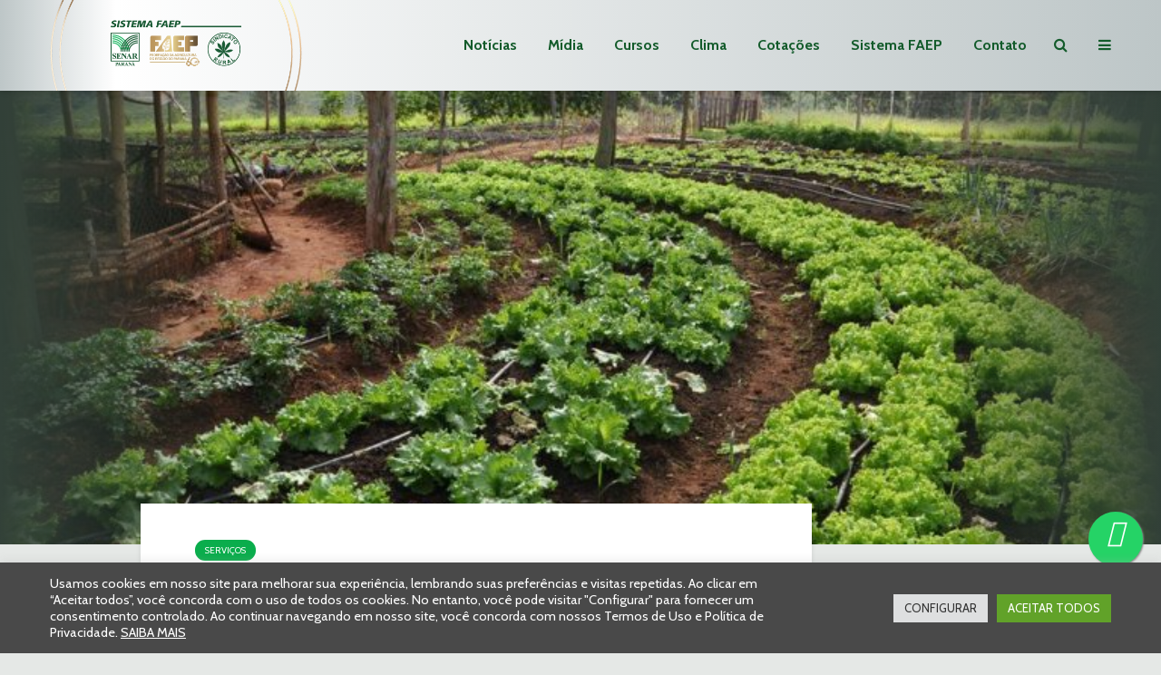

--- FILE ---
content_type: text/html; charset=UTF-8
request_url: https://www.sistemafaep.org.br/faep-diz-que-somente-o-fundo-de-catastrofe-nao-garante-o-seguro-rural/
body_size: 45328
content:
<!DOCTYPE html>
<html lang="pt-BR" class="no-js">
<head>
<meta charset="UTF-8">
<meta name="viewport" content="width=device-width,initial-scale=1.0">
<meta name='robots' content='index, follow, max-image-preview:large, max-snippet:-1, max-video-preview:-1' />
<!-- This site is optimized with the Yoast SEO Premium plugin v26.7 (Yoast SEO v26.8) - https://yoast.com/product/yoast-seo-premium-wordpress/ -->
<title>FAEP diz que somente o fundo de catástrofe não garante o seguro rural</title>
<meta name="description" content="Um antigo pleito da FAEP, do setor agropecuário e securitário foi atendido, mas ainda gera apreensão. Para dar maior segurança aos produtores e" />
<link rel="canonical" href="https://www.sistemafaep.org.br/faep-diz-que-somente-o-fundo-de-catastrofe-nao-garante-o-seguro-rural/" />
<meta property="og:locale" content="pt_BR" />
<meta property="og:type" content="article" />
<meta property="og:title" content="FAEP diz que somente o fundo de catástrofe não garante o seguro rural" />
<meta property="og:description" content="Um antigo pleito da FAEP, do setor agropecuário e securitário foi atendido, mas ainda gera apreensão. Para dar maior segurança aos produtores e" />
<meta property="og:url" content="https://www.sistemafaep.org.br/faep-diz-que-somente-o-fundo-de-catastrofe-nao-garante-o-seguro-rural/" />
<meta property="og:site_name" content="Sistema FAEP" />
<meta property="article:publisher" content="https://www.facebook.com/sistemafaep" />
<meta property="article:published_time" content="2010-08-26T12:00:00+00:00" />
<meta property="article:modified_time" content="2025-09-01T19:32:49+00:00" />
<meta property="og:image" content="https://www.sistemafaep.org.br/wp-content/uploads/2013/11/59.jpg" />
<meta property="og:image:width" content="1024" />
<meta property="og:image:height" content="680" />
<meta property="og:image:type" content="image/jpeg" />
<meta name="author" content="Relações com a Imprensa" />
<meta name="twitter:card" content="summary_large_image" />
<meta name="twitter:creator" content="@SistemaFAEP" />
<meta name="twitter:site" content="@SistemaFAEP" />
<meta name="twitter:label1" content="Escrito por" />
<meta name="twitter:data1" content="Relações com a Imprensa" />
<meta name="twitter:label2" content="Est. tempo de leitura" />
<meta name="twitter:data2" content="4 minutos" />
<script type="application/ld+json" class="yoast-schema-graph">{"@context":"https://schema.org","@graph":[{"@type":"Article","@id":"https://www.sistemafaep.org.br/faep-diz-que-somente-o-fundo-de-catastrofe-nao-garante-o-seguro-rural/#article","isPartOf":{"@id":"https://www.sistemafaep.org.br/faep-diz-que-somente-o-fundo-de-catastrofe-nao-garante-o-seguro-rural/"},"author":{"name":"Relações com a Imprensa","@id":"https://www.sistemafaep.org.br/#/schema/person/573cd2b74c42b522a8c7069d07f44456"},"headline":"FAEP diz que somente o fundo de catástrofe não garante o seguro rural","datePublished":"2010-08-26T12:00:00+00:00","dateModified":"2025-09-01T19:32:49+00:00","mainEntityOfPage":{"@id":"https://www.sistemafaep.org.br/faep-diz-que-somente-o-fundo-de-catastrofe-nao-garante-o-seguro-rural/"},"wordCount":758,"commentCount":0,"publisher":{"@id":"https://www.sistemafaep.org.br/#organization"},"image":{"@id":"https://www.sistemafaep.org.br/faep-diz-que-somente-o-fundo-de-catastrofe-nao-garante-o-seguro-rural/#primaryimage"},"thumbnailUrl":"https://www.sistemafaep.org.br/wp-content/uploads/2013/11/59.jpg","articleSection":["Serviços"],"inLanguage":"pt-BR","potentialAction":[{"@type":"CommentAction","name":"Comment","target":["https://www.sistemafaep.org.br/faep-diz-que-somente-o-fundo-de-catastrofe-nao-garante-o-seguro-rural/#respond"]}]},{"@type":"WebPage","@id":"https://www.sistemafaep.org.br/faep-diz-que-somente-o-fundo-de-catastrofe-nao-garante-o-seguro-rural/","url":"https://www.sistemafaep.org.br/faep-diz-que-somente-o-fundo-de-catastrofe-nao-garante-o-seguro-rural/","name":"FAEP diz que somente o fundo de catástrofe não garante o seguro rural","isPartOf":{"@id":"https://www.sistemafaep.org.br/#website"},"primaryImageOfPage":{"@id":"https://www.sistemafaep.org.br/faep-diz-que-somente-o-fundo-de-catastrofe-nao-garante-o-seguro-rural/#primaryimage"},"image":{"@id":"https://www.sistemafaep.org.br/faep-diz-que-somente-o-fundo-de-catastrofe-nao-garante-o-seguro-rural/#primaryimage"},"thumbnailUrl":"https://www.sistemafaep.org.br/wp-content/uploads/2013/11/59.jpg","datePublished":"2010-08-26T12:00:00+00:00","dateModified":"2025-09-01T19:32:49+00:00","description":"Um antigo pleito da FAEP, do setor agropecuário e securitário foi atendido, mas ainda gera apreensão. Para dar maior segurança aos produtores e","breadcrumb":{"@id":"https://www.sistemafaep.org.br/faep-diz-que-somente-o-fundo-de-catastrofe-nao-garante-o-seguro-rural/#breadcrumb"},"inLanguage":"pt-BR","potentialAction":[{"@type":"ReadAction","target":["https://www.sistemafaep.org.br/faep-diz-que-somente-o-fundo-de-catastrofe-nao-garante-o-seguro-rural/"]}]},{"@type":"ImageObject","inLanguage":"pt-BR","@id":"https://www.sistemafaep.org.br/faep-diz-que-somente-o-fundo-de-catastrofe-nao-garante-o-seguro-rural/#primaryimage","url":"https://www.sistemafaep.org.br/wp-content/uploads/2013/11/59.jpg","contentUrl":"https://www.sistemafaep.org.br/wp-content/uploads/2013/11/59.jpg","width":1024,"height":680},{"@type":"BreadcrumbList","@id":"https://www.sistemafaep.org.br/faep-diz-que-somente-o-fundo-de-catastrofe-nao-garante-o-seguro-rural/#breadcrumb","itemListElement":[{"@type":"ListItem","position":1,"name":"Início","item":"https://www.sistemafaep.org.br/"},{"@type":"ListItem","position":2,"name":"FAEP diz que somente o fundo de catástrofe não garante o seguro rural"}]},{"@type":"WebSite","@id":"https://www.sistemafaep.org.br/#website","url":"https://www.sistemafaep.org.br/","name":"Sistema FAEP","description":"Siga o Sistema FAEP para ficar informado sobre o agronegócio do Paraná, do Brasil e do mundo. Além de notícias, você tem acesso ao clima, cotações, cursos, revista, programas de rádio e muito mais.","publisher":{"@id":"https://www.sistemafaep.org.br/#organization"},"potentialAction":[{"@type":"SearchAction","target":{"@type":"EntryPoint","urlTemplate":"https://www.sistemafaep.org.br/?s={search_term_string}"},"query-input":{"@type":"PropertyValueSpecification","valueRequired":true,"valueName":"search_term_string"}}],"inLanguage":"pt-BR"},{"@type":"Organization","@id":"https://www.sistemafaep.org.br/#organization","name":"Sistema FAEP/SENAR-PR","alternateName":"Sistema FAEP","url":"https://www.sistemafaep.org.br/","logo":{"@type":"ImageObject","inLanguage":"pt-BR","@id":"https://www.sistemafaep.org.br/#/schema/logo/image/","url":"https://www.sistemafaep.org.br/wp-content/uploads/2022/01/sistema-faep-CORRETA.png","contentUrl":"https://www.sistemafaep.org.br/wp-content/uploads/2022/01/sistema-faep-CORRETA.png","width":199,"height":78,"caption":"Sistema FAEP/SENAR-PR"},"image":{"@id":"https://www.sistemafaep.org.br/#/schema/logo/image/"},"sameAs":["https://www.facebook.com/sistemafaep","https://x.com/SistemaFAEP","https://instagram.com/sistema.faep","https://www.youtube.com/sistemafaep","https://www.linkedin.com/company/sistema-faep/mycompany/","https://www.flickr.com/photos/sistemafaep/"]},{"@type":"Person","@id":"https://www.sistemafaep.org.br/#/schema/person/573cd2b74c42b522a8c7069d07f44456","name":"Relações com a Imprensa","image":{"@type":"ImageObject","inLanguage":"pt-BR","@id":"https://www.sistemafaep.org.br/#/schema/person/image/","url":"https://secure.gravatar.com/avatar/6c162fba1e526f26f80930cecd6b6c146adeeba364466ba2257e97bde4b0b39e?s=96&d=mm&r=g","contentUrl":"https://secure.gravatar.com/avatar/6c162fba1e526f26f80930cecd6b6c146adeeba364466ba2257e97bde4b0b39e?s=96&d=mm&r=g","caption":"Relações com a Imprensa"},"description":"O Departamento do Sistema FAEP desenvolve a divulgação das ações da entidade. Entre suas tarefas, uma é o relacionamento com a imprensa, incluindo a do setor agropecuário e também os veículos","url":"https://www.sistemafaep.org.br/author/imprensa/"}]}</script>
<!-- / Yoast SEO Premium plugin. -->
<link rel='dns-prefetch' href='//fonts.googleapis.com' />
<link rel='dns-prefetch' href='//hcaptcha.com' />
<style id='wp-img-auto-sizes-contain-inline-css' type='text/css'>
img:is([sizes=auto i],[sizes^="auto," i]){contain-intrinsic-size:3000px 1500px}
/*# sourceURL=wp-img-auto-sizes-contain-inline-css */
</style>
<link rel='stylesheet' id='sbi_styles-css' href='https://www.sistemafaep.org.br/wp-content/plugins/instagram-feed/css/sbi-styles.min.css?ver=6.10.0' type='text/css' media='all' />
<link rel='stylesheet' id='wp-block-library-css' href='https://www.sistemafaep.org.br/wp-includes/css/dist/block-library/style.min.css?ver=6.9' type='text/css' media='all' />
<style id='global-styles-inline-css' type='text/css'>
:root{--wp--preset--aspect-ratio--square: 1;--wp--preset--aspect-ratio--4-3: 4/3;--wp--preset--aspect-ratio--3-4: 3/4;--wp--preset--aspect-ratio--3-2: 3/2;--wp--preset--aspect-ratio--2-3: 2/3;--wp--preset--aspect-ratio--16-9: 16/9;--wp--preset--aspect-ratio--9-16: 9/16;--wp--preset--color--black: #000000;--wp--preset--color--cyan-bluish-gray: #abb8c3;--wp--preset--color--white: #ffffff;--wp--preset--color--pale-pink: #f78da7;--wp--preset--color--vivid-red: #cf2e2e;--wp--preset--color--luminous-vivid-orange: #ff6900;--wp--preset--color--luminous-vivid-amber: #fcb900;--wp--preset--color--light-green-cyan: #7bdcb5;--wp--preset--color--vivid-green-cyan: #00d084;--wp--preset--color--pale-cyan-blue: #8ed1fc;--wp--preset--color--vivid-cyan-blue: #0693e3;--wp--preset--color--vivid-purple: #9b51e0;--wp--preset--color--gridlove-acc: #0aad4c;--wp--preset--color--gridlove-meta: #818181;--wp--preset--color--gridlove-txt: #5e5e5e;--wp--preset--color--gridlove-bg: #ffffff;--wp--preset--color--gridlove-highlight-acc: #8cba78;--wp--preset--color--gridlove-highlight-txt: #ffffff;--wp--preset--color--gridlove-highlight-bg: #56745c;--wp--preset--color--gridlove-cat-3959: #a22c29;--wp--preset--color--gridlove-cat-3973: #1d5b35;--wp--preset--color--gridlove-cat-3943: #76b041;--wp--preset--color--gridlove-cat-38: #4c2b36;--wp--preset--color--gridlove-cat-3952: #dc851f;--wp--preset--color--gridlove-cat-3967: #b57194;--wp--preset--color--gridlove-cat-3950: #0aad4c;--wp--preset--color--gridlove-cat-3968: #b57194;--wp--preset--color--gridlove-cat-3970: #b57194;--wp--preset--color--gridlove-cat-3969: #b57194;--wp--preset--color--gridlove-cat-3960: #a22c29;--wp--preset--color--gridlove-cat-3961: #a22c29;--wp--preset--color--gridlove-cat-3962: #a22c29;--wp--preset--color--gridlove-cat-3964: #a22c29;--wp--preset--color--gridlove-cat-3965: #a22c29;--wp--preset--color--gridlove-cat-3963: #a22c29;--wp--preset--color--gridlove-cat-3966: #a22c29;--wp--preset--color--gridlove-cat-3953: #dc851f;--wp--preset--color--gridlove-cat-3955: #dc851f;--wp--preset--color--gridlove-cat-3956: #dc851f;--wp--preset--color--gridlove-cat-4011: #dc851f;--wp--preset--color--gridlove-cat-3957: #dc851f;--wp--preset--color--gridlove-cat-3971: #dc851f;--wp--preset--color--gridlove-cat-4221: #4c2b36;--wp--preset--gradient--vivid-cyan-blue-to-vivid-purple: linear-gradient(135deg,rgb(6,147,227) 0%,rgb(155,81,224) 100%);--wp--preset--gradient--light-green-cyan-to-vivid-green-cyan: linear-gradient(135deg,rgb(122,220,180) 0%,rgb(0,208,130) 100%);--wp--preset--gradient--luminous-vivid-amber-to-luminous-vivid-orange: linear-gradient(135deg,rgb(252,185,0) 0%,rgb(255,105,0) 100%);--wp--preset--gradient--luminous-vivid-orange-to-vivid-red: linear-gradient(135deg,rgb(255,105,0) 0%,rgb(207,46,46) 100%);--wp--preset--gradient--very-light-gray-to-cyan-bluish-gray: linear-gradient(135deg,rgb(238,238,238) 0%,rgb(169,184,195) 100%);--wp--preset--gradient--cool-to-warm-spectrum: linear-gradient(135deg,rgb(74,234,220) 0%,rgb(151,120,209) 20%,rgb(207,42,186) 40%,rgb(238,44,130) 60%,rgb(251,105,98) 80%,rgb(254,248,76) 100%);--wp--preset--gradient--blush-light-purple: linear-gradient(135deg,rgb(255,206,236) 0%,rgb(152,150,240) 100%);--wp--preset--gradient--blush-bordeaux: linear-gradient(135deg,rgb(254,205,165) 0%,rgb(254,45,45) 50%,rgb(107,0,62) 100%);--wp--preset--gradient--luminous-dusk: linear-gradient(135deg,rgb(255,203,112) 0%,rgb(199,81,192) 50%,rgb(65,88,208) 100%);--wp--preset--gradient--pale-ocean: linear-gradient(135deg,rgb(255,245,203) 0%,rgb(182,227,212) 50%,rgb(51,167,181) 100%);--wp--preset--gradient--electric-grass: linear-gradient(135deg,rgb(202,248,128) 0%,rgb(113,206,126) 100%);--wp--preset--gradient--midnight: linear-gradient(135deg,rgb(2,3,129) 0%,rgb(40,116,252) 100%);--wp--preset--font-size--small: 12.8px;--wp--preset--font-size--medium: 20px;--wp--preset--font-size--large: 20.8px;--wp--preset--font-size--x-large: 42px;--wp--preset--font-size--normal: 16px;--wp--preset--font-size--huge: 27.2px;--wp--preset--spacing--20: 0.44rem;--wp--preset--spacing--30: 0.67rem;--wp--preset--spacing--40: 1rem;--wp--preset--spacing--50: 1.5rem;--wp--preset--spacing--60: 2.25rem;--wp--preset--spacing--70: 3.38rem;--wp--preset--spacing--80: 5.06rem;--wp--preset--shadow--natural: 6px 6px 9px rgba(0, 0, 0, 0.2);--wp--preset--shadow--deep: 12px 12px 50px rgba(0, 0, 0, 0.4);--wp--preset--shadow--sharp: 6px 6px 0px rgba(0, 0, 0, 0.2);--wp--preset--shadow--outlined: 6px 6px 0px -3px rgb(255, 255, 255), 6px 6px rgb(0, 0, 0);--wp--preset--shadow--crisp: 6px 6px 0px rgb(0, 0, 0);}:where(.is-layout-flex){gap: 0.5em;}:where(.is-layout-grid){gap: 0.5em;}body .is-layout-flex{display: flex;}.is-layout-flex{flex-wrap: wrap;align-items: center;}.is-layout-flex > :is(*, div){margin: 0;}body .is-layout-grid{display: grid;}.is-layout-grid > :is(*, div){margin: 0;}:where(.wp-block-columns.is-layout-flex){gap: 2em;}:where(.wp-block-columns.is-layout-grid){gap: 2em;}:where(.wp-block-post-template.is-layout-flex){gap: 1.25em;}:where(.wp-block-post-template.is-layout-grid){gap: 1.25em;}.has-black-color{color: var(--wp--preset--color--black) !important;}.has-cyan-bluish-gray-color{color: var(--wp--preset--color--cyan-bluish-gray) !important;}.has-white-color{color: var(--wp--preset--color--white) !important;}.has-pale-pink-color{color: var(--wp--preset--color--pale-pink) !important;}.has-vivid-red-color{color: var(--wp--preset--color--vivid-red) !important;}.has-luminous-vivid-orange-color{color: var(--wp--preset--color--luminous-vivid-orange) !important;}.has-luminous-vivid-amber-color{color: var(--wp--preset--color--luminous-vivid-amber) !important;}.has-light-green-cyan-color{color: var(--wp--preset--color--light-green-cyan) !important;}.has-vivid-green-cyan-color{color: var(--wp--preset--color--vivid-green-cyan) !important;}.has-pale-cyan-blue-color{color: var(--wp--preset--color--pale-cyan-blue) !important;}.has-vivid-cyan-blue-color{color: var(--wp--preset--color--vivid-cyan-blue) !important;}.has-vivid-purple-color{color: var(--wp--preset--color--vivid-purple) !important;}.has-black-background-color{background-color: var(--wp--preset--color--black) !important;}.has-cyan-bluish-gray-background-color{background-color: var(--wp--preset--color--cyan-bluish-gray) !important;}.has-white-background-color{background-color: var(--wp--preset--color--white) !important;}.has-pale-pink-background-color{background-color: var(--wp--preset--color--pale-pink) !important;}.has-vivid-red-background-color{background-color: var(--wp--preset--color--vivid-red) !important;}.has-luminous-vivid-orange-background-color{background-color: var(--wp--preset--color--luminous-vivid-orange) !important;}.has-luminous-vivid-amber-background-color{background-color: var(--wp--preset--color--luminous-vivid-amber) !important;}.has-light-green-cyan-background-color{background-color: var(--wp--preset--color--light-green-cyan) !important;}.has-vivid-green-cyan-background-color{background-color: var(--wp--preset--color--vivid-green-cyan) !important;}.has-pale-cyan-blue-background-color{background-color: var(--wp--preset--color--pale-cyan-blue) !important;}.has-vivid-cyan-blue-background-color{background-color: var(--wp--preset--color--vivid-cyan-blue) !important;}.has-vivid-purple-background-color{background-color: var(--wp--preset--color--vivid-purple) !important;}.has-black-border-color{border-color: var(--wp--preset--color--black) !important;}.has-cyan-bluish-gray-border-color{border-color: var(--wp--preset--color--cyan-bluish-gray) !important;}.has-white-border-color{border-color: var(--wp--preset--color--white) !important;}.has-pale-pink-border-color{border-color: var(--wp--preset--color--pale-pink) !important;}.has-vivid-red-border-color{border-color: var(--wp--preset--color--vivid-red) !important;}.has-luminous-vivid-orange-border-color{border-color: var(--wp--preset--color--luminous-vivid-orange) !important;}.has-luminous-vivid-amber-border-color{border-color: var(--wp--preset--color--luminous-vivid-amber) !important;}.has-light-green-cyan-border-color{border-color: var(--wp--preset--color--light-green-cyan) !important;}.has-vivid-green-cyan-border-color{border-color: var(--wp--preset--color--vivid-green-cyan) !important;}.has-pale-cyan-blue-border-color{border-color: var(--wp--preset--color--pale-cyan-blue) !important;}.has-vivid-cyan-blue-border-color{border-color: var(--wp--preset--color--vivid-cyan-blue) !important;}.has-vivid-purple-border-color{border-color: var(--wp--preset--color--vivid-purple) !important;}.has-vivid-cyan-blue-to-vivid-purple-gradient-background{background: var(--wp--preset--gradient--vivid-cyan-blue-to-vivid-purple) !important;}.has-light-green-cyan-to-vivid-green-cyan-gradient-background{background: var(--wp--preset--gradient--light-green-cyan-to-vivid-green-cyan) !important;}.has-luminous-vivid-amber-to-luminous-vivid-orange-gradient-background{background: var(--wp--preset--gradient--luminous-vivid-amber-to-luminous-vivid-orange) !important;}.has-luminous-vivid-orange-to-vivid-red-gradient-background{background: var(--wp--preset--gradient--luminous-vivid-orange-to-vivid-red) !important;}.has-very-light-gray-to-cyan-bluish-gray-gradient-background{background: var(--wp--preset--gradient--very-light-gray-to-cyan-bluish-gray) !important;}.has-cool-to-warm-spectrum-gradient-background{background: var(--wp--preset--gradient--cool-to-warm-spectrum) !important;}.has-blush-light-purple-gradient-background{background: var(--wp--preset--gradient--blush-light-purple) !important;}.has-blush-bordeaux-gradient-background{background: var(--wp--preset--gradient--blush-bordeaux) !important;}.has-luminous-dusk-gradient-background{background: var(--wp--preset--gradient--luminous-dusk) !important;}.has-pale-ocean-gradient-background{background: var(--wp--preset--gradient--pale-ocean) !important;}.has-electric-grass-gradient-background{background: var(--wp--preset--gradient--electric-grass) !important;}.has-midnight-gradient-background{background: var(--wp--preset--gradient--midnight) !important;}.has-small-font-size{font-size: var(--wp--preset--font-size--small) !important;}.has-medium-font-size{font-size: var(--wp--preset--font-size--medium) !important;}.has-large-font-size{font-size: var(--wp--preset--font-size--large) !important;}.has-x-large-font-size{font-size: var(--wp--preset--font-size--x-large) !important;}
/*# sourceURL=global-styles-inline-css */
</style>
<style id='classic-theme-styles-inline-css' type='text/css'>
/*! This file is auto-generated */
.wp-block-button__link{color:#fff;background-color:#32373c;border-radius:9999px;box-shadow:none;text-decoration:none;padding:calc(.667em + 2px) calc(1.333em + 2px);font-size:1.125em}.wp-block-file__button{background:#32373c;color:#fff;text-decoration:none}
/*# sourceURL=/wp-includes/css/classic-themes.min.css */
</style>
<link rel='stylesheet' id='app-banners-styles-css' href='https://www.sistemafaep.org.br/wp-content/plugins/appbanners/lib/smartbanner/jquery.smartbanner.min.css?ver=6.9' type='text/css' media='all' />
<link rel='stylesheet' id='cookie-law-info-css' href='https://www.sistemafaep.org.br/wp-content/plugins/cookie-law-info/legacy/public/css/cookie-law-info-public.css?ver=3.4.0' type='text/css' media='all' />
<link rel='stylesheet' id='cookie-law-info-gdpr-css' href='https://www.sistemafaep.org.br/wp-content/plugins/cookie-law-info/legacy/public/css/cookie-law-info-gdpr.css?ver=3.4.0' type='text/css' media='all' />
<link rel='stylesheet' id='mks_shortcodes_simple_line_icons-css' href='https://www.sistemafaep.org.br/wp-content/plugins/meks-flexible-shortcodes/css/simple-line/simple-line-icons.css?ver=1.3.8' type='text/css' media='screen' />
<link rel='stylesheet' id='mks_shortcodes_css-css' href='https://www.sistemafaep.org.br/wp-content/plugins/meks-flexible-shortcodes/css/style.css?ver=1.3.8' type='text/css' media='screen' />
<link rel='stylesheet' id='gridlove-fonts-css' href='https://fonts.googleapis.com/css?family=Cabin%3A400%2C700%7CLato%3A400%2C700&#038;subset=latin&#038;ver=2.1.2' type='text/css' media='all' />
<link rel='stylesheet' id='gridlove-main-css' href='https://www.sistemafaep.org.br/wp-content/themes/gridlove/assets/css/min.css?ver=2.1.2' type='text/css' media='all' />
<style id='gridlove-main-inline-css' type='text/css'>
body{font-size: 16px;}h1, .h1 {font-size: 40px;}h2, .h2,.col-lg-12 .gridlove-post-b .h3 {font-size: 26px;}h3, .h3 {font-size: 22px;}h4, .h4 {font-size: 20px;}h5, .h5 {font-size: 18px;}h6, .h6 {font-size: 16px;}.widget, .gridlove-header-responsive .sub-menu, .gridlove-site-header .sub-menu{font-size: 14px;}.gridlove-main-navigation {font-size: 16px;}.gridlove-post {font-size: 16px;}body{background-color: #e5e8e6;color: #5e5e5e;font-family: 'Cabin';font-weight: 400;}h1, h2, h3, h4, h5, h6,.h1, .h2, .h3, .h4, .h5, .h6,blockquote,thead td,.comment-author b,q:before,#bbpress-forums .bbp-forum-title, #bbpress-forums .bbp-topic-permalink{color: #111111;font-family: 'Lato';font-weight: 700;}.gridlove-main-nav a,.gridlove-posts-widget a{font-family: 'Cabin';font-weight: 700;}.gridlove-header-top{background-color: #ffffff;color: #125b2b;}.gridlove-header-top a{color: #125b2b;}.gridlove-header-top a:hover{color: #81d742;}.gridlove-header-wrapper,.gridlove-header-middle .sub-menu,.gridlove-header-responsive,.gridlove-header-responsive .sub-menu{background-color:#ffffff; }.gridlove-header-middle,.gridlove-header-middle a,.gridlove-header-responsive,.gridlove-header-responsive a{color: #135b2b;}.gridlove-header-middle a:hover,.gridlove-header-middle .gridlove-sidebar-action:hover,.gridlove-header-middle .gridlove-actions-button > span:hover,.gridlove-header-middle .current_page_item > a,.gridlove-header-middle .current_page_ancestor > a,.gridlove-header-middle .current-menu-item > a,.gridlove-header-middle .current-menu-ancestor > a,.gridlove-header-middle .gridlove-category-menu article:hover a,.gridlove-header-responsive a:hover{color: #5daa53;}.gridlove-header-middle .active>span,.gridlove-header-middle .gridlove-main-nav>li.menu-item-has-children:hover>a,.gridlove-header-middle .gridlove-social-icons:hover>span,.gridlove-header-responsive .active>span{background-color: rgba(19,91,43,0.05)}.gridlove-header-middle .gridlove-button-search{background-color: #5daa53;}.gridlove-header-middle .gridlove-search-form input{border-color: rgba(19,91,43,0.1)}.gridlove-header-middle .sub-menu,.gridlove-header-responsive .sub-menu{border-top: 1px solid rgba(19,91,43,0.05)}.gridlove-header-middle{height: 100px;}.gridlove-logo{max-height: 100px;}.gridlove-branding-bg{background:#f0233b;}.gridlove-header-responsive .gridlove-actions-button:hover >span{color:#5daa53;}.gridlove-sidebar-action .gridlove-bars:before,.gridlove-sidebar-action .gridlove-bars:after{background:#135b2b;}.gridlove-sidebar-action:hover .gridlove-bars:before,.gridlove-sidebar-action:hover .gridlove-bars:after{background:#5daa53;}.gridlove-sidebar-action .gridlove-bars{border-color: #135b2b;}.gridlove-sidebar-action:hover .gridlove-bars{border-color:#5daa53;}.gridlove-header-bottom .sub-menu{ background-color:#ffffff;}.gridlove-header-bottom .sub-menu a{color:#135b2b;}.gridlove-header-bottom .sub-menu a:hover,.gridlove-header-bottom .gridlove-category-menu article:hover a{color:#009cff;}.gridlove-header-bottom{background-color:#f2f2f2;}.gridlove-header-bottom,.gridlove-header-bottom a{color: #111111;}.gridlove-header-bottom a:hover,.gridlove-header-bottom .gridlove-sidebar-action:hover,.gridlove-header-bottom .gridlove-actions-button > span:hover,.gridlove-header-bottom .current_page_item > a,.gridlove-header-bottom .current_page_ancestor > a,.gridlove-header-bottom .current-menu-item > a,.gridlove-header-bottom .current-menu-ancestor > a {color: #009cff;}.gridlove-header-bottom .active>span,.gridlove-header-bottom .gridlove-main-nav>li.menu-item-has-children:hover>a,.gridlove-header-bottom .gridlove-social-icons:hover>span{background-color: rgba(17,17,17,0.05)}.gridlove-header-bottom .gridlove-search-form input{border-color: rgba(17,17,17,0.1)}.gridlove-header-bottom,.gridlove-header-bottom .sub-menu{border-top: 1px solid rgba(17,17,17,0.07)}.gridlove-header-bottom .gridlove-button-search{background-color: #009cff;}.gridlove-header-sticky,.gridlove-header-sticky .sub-menu{background-color:#ffffff; }.gridlove-header-sticky,.gridlove-header-sticky a{color: #135b2b;}.gridlove-header-sticky a:hover,.gridlove-header-sticky .gridlove-sidebar-action:hover,.gridlove-header-sticky .gridlove-actions-button > span:hover,.gridlove-header-sticky .current_page_item > a,.gridlove-header-sticky .current_page_ancestor > a,.gridlove-header-sticky .current-menu-item > a,.gridlove-header-sticky .current-menu-ancestor > a,.gridlove-header-sticky .gridlove-category-menu article:hover a{color: #5daa53;}.gridlove-header-sticky .active>span,.gridlove-header-sticky .gridlove-main-nav>li.menu-item-has-children:hover>a,.gridlove-header-sticky .gridlove-social-icons:hover>span{background-color: rgba(19,91,43,0.05)}.gridlove-header-sticky .gridlove-search-form input{border-color: rgba(19,91,43,0.1)}.gridlove-header-sticky .sub-menu{border-top: 1px solid rgba(19,91,43,0.05)}.gridlove-header-sticky .gridlove-button-search{background-color: #5daa53;}.gridlove-cover-area,.gridlove-cover{height:500px; }.gridlove-cover-area .gridlove-cover-bg img{width:1500px; }.gridlove-box,#disqus_thread{background: #ffffff;}a{color: #5e5e5e;}.entry-title a{ color: #111111;}a:hover,.comment-reply-link,#cancel-comment-reply-link,.gridlove-box .entry-title a:hover,.gridlove-posts-widget article:hover a{color: #0aad4c;}.entry-content p a,.widget_text a,.entry-content ul a,.entry-content ol a,.gridlove-text-module-content p a{color: #0aad4c; border-color: rgba(10,173,76,0.8);}.entry-content p a:hover,.widget_text a:hover,.entry-content ul a:hover,.entry-content ol a:hover,.gridlove-text-module-content p a:hover{border-bottom: 1px solid transparent;}.comment-reply-link:hover,.gallery .gallery-item a:after, .wp-block-gallery .blocks-gallery-item a:after,.wp-block-gallery figure a:after,.entry-content a.gridlove-popup-img {color: #5e5e5e; }.gridlove-post-b .box-col-b:only-child .entry-title a,.gridlove-post-d .entry-overlay:only-child .entry-title a{color: #111111;}.gridlove-post-b .box-col-b:only-child .entry-title a:hover,.gridlove-post-d .entry-overlay:only-child .entry-title a:hover,.gridlove-content .entry-header .gridlove-breadcrumbs a,.gridlove-content .entry-header .gridlove-breadcrumbs a:hover,.module-header .gridlove-breadcrumbs a,.module-header .gridlove-breadcrumbs a:hover { color: #0aad4c; }.gridlove-post-b .box-col-b:only-child .meta-item,.gridlove-post-b .box-col-b:only-child .entry-meta a,.gridlove-post-b .box-col-b:only-child .entry-meta span,.gridlove-post-d .entry-overlay:only-child .meta-item,.gridlove-post-d .entry-overlay:only-child .entry-meta a,.gridlove-post-d .entry-overlay:only-child .entry-meta span {color: #818181;}.entry-meta .meta-item, .entry-meta a, .entry-meta span,.comment-metadata a{color: #818181;}blockquote{color: rgba(17,17,17,0.8);}blockquote:before{color: rgba(17,17,17,0.15);}.entry-meta a:hover{color: #111111;}.widget_tag_cloud a,.entry-tags a,.entry-content .wp-block-tag-cloud a{ background: rgba(94,94,94,0.1); color: #5e5e5e; }.submit,.gridlove-button,.mks_autor_link_wrap a,.mks_read_more a,input[type="submit"],button[type="submit"],.gridlove-cat, .gridlove-pill,.gridlove-button-search,body div.wpforms-container-full .wpforms-form input[type=submit], body div.wpforms-container-full .wpforms-form button[type=submit], body div.wpforms-container-full .wpforms-form .wpforms-page-button,.add_to_cart_button{color:#FFF;background-color: #0aad4c;}body div.wpforms-container-full .wpforms-form input[type=submit]:hover, body div.wpforms-container-full .wpforms-form input[type=submit]:focus, body div.wpforms-container-full .wpforms-form input[type=submit]:active, body div.wpforms-container-full .wpforms-form button[type=submit]:hover, body div.wpforms-container-full .wpforms-form button[type=submit]:focus, body div.wpforms-container-full .wpforms-form button[type=submit]:active, body div.wpforms-container-full .wpforms-form .wpforms-page-button:hover, body div.wpforms-container-full .wpforms-form .wpforms-page-button:active, body div.wpforms-container-full .wpforms-form .wpforms-page-button:focus {color:#FFF;background-color: #0aad4c;}.wp-block-button__link{background-color: #0aad4c; }.gridlove-button:hover,.add_to_cart_button:hover{color:#FFF;}.gridlove-share a:hover{background:rgba(17, 17, 17, .8);color:#FFF;}.gridlove-pill:hover,.gridlove-author-links a:hover,.entry-category a:hover{background: #111;color: #FFF;}.gridlove-cover-content .entry-category a:hover,.entry-overlay .entry-category a:hover,.gridlove-highlight .entry-category a:hover,.gridlove-box.gridlove-post-d .entry-overlay .entry-category a:hover,.gridlove-post-a .entry-category a:hover,.gridlove-highlight .gridlove-format-icon{background: #FFF;color: #111;}.gridlove-author, .gridlove-prev-next-nav,.comment .comment-respond{border-color: rgba(94,94,94,0.1);}.gridlove-load-more a,.gridlove-pagination .gridlove-next a,.gridlove-pagination .gridlove-prev a,.gridlove-pagination .next,.gridlove-pagination .prev,.gridlove-infinite-scroll a,.double-bounce1, .double-bounce2,.gridlove-link-pages > span,.module-actions ul.page-numbers span.page-numbers{color:#FFF;background-color: #0aad4c;}.gridlove-pagination .current{background-color:rgba(94,94,94,0.1);}.gridlove-highlight{background: #56745c;}.gridlove-highlight,.gridlove-highlight h4,.gridlove-highlight a{color: #ffffff;}.gridlove-highlight .entry-meta .meta-item, .gridlove-highlight .entry-meta a, .gridlove-highlight .entry-meta span,.gridlove-highlight p{color: rgba(255,255,255,0.8);}.gridlove-highlight .gridlove-author-links .fa-link,.gridlove-highlight .gridlove_category_widget .gridlove-full-color li a:after{background: #8cba78;}.gridlove-highlight .entry-meta a:hover{color: #ffffff;}.gridlove-highlight.gridlove-post-d .entry-image a:after{background-color: rgba(86,116,92,0.7);}.gridlove-highlight.gridlove-post-d:hover .entry-image a:after{background-color: rgba(86,116,92,0.9);}.gridlove-highlight.gridlove-post-a .entry-image:hover>a:after, .gridlove-highlight.gridlove-post-b .entry-image:hover a:after{background-color: rgba(86,116,92,0.2);}.gridlove-highlight .gridlove-slider-controls > div{background-color: rgba(255,255,255,0.1);color: #ffffff; }.gridlove-highlight .gridlove-slider-controls > div:hover{background-color: rgba(255,255,255,0.3);color: #ffffff; }.gridlove-highlight.gridlove-box .entry-title a:hover{color: #8cba78;}.gridlove-highlight.widget_meta a, .gridlove-highlight.widget_recent_entries li, .gridlove-highlight.widget_recent_comments li, .gridlove-highlight.widget_nav_menu a, .gridlove-highlight.widget_archive li, .gridlove-highlight.widget_pages a{border-color: rgba(255,255,255,0.1);}.gridlove-cover-content .entry-meta .meta-item, .gridlove-cover-content .entry-meta a, .gridlove-cover-content .entry-meta span,.gridlove-cover-area .gridlove-breadcrumbs,.gridlove-cover-area .gridlove-breadcrumbs a,.gridlove-cover-area .gridlove-breadcrumbs .breadcrumb_last,body .gridlove-content .entry-overlay .gridlove-breadcrumbs {color: rgba(255, 255, 255, .8);}.gridlove-cover-content .entry-meta a:hover,.gridlove-cover-area .gridlove-breadcrumbs a:hover {color: rgba(255, 255, 255, 1);}.module-title h2,.module-title .h2{ color: #111111; }.gridlove-action-link,.gridlove-slider-controls > div,.module-actions ul.page-numbers .next.page-numbers,.module-actions ul.page-numbers .prev.page-numbers{background: rgba(17,17,17,0.1); color: #111111; }.gridlove-slider-controls > div:hover,.gridlove-action-link:hover,.module-actions ul.page-numbers .next.page-numbers:hover,.module-actions ul.page-numbers .prev.page-numbers:hover{color: #111111;background: rgba(17,17,17,0.3); }.gridlove-pn-ico,.gridlove-author-links .fa-link{background: rgba(94,94,94,0.1); color: #5e5e5e;}.gridlove-prev-next-nav a:hover .gridlove-pn-ico{background: rgba(10,173,76,1); color: #ffffff;}.widget_meta a,.widget_recent_entries li,.widget_recent_comments li,.widget_nav_menu a,.widget_archive li,.widget_pages a,.widget_categories li,.gridlove_category_widget .gridlove-count-color li,.widget_categories .children li,.widget_archiv .children li{border-color: rgba(94,94,94,0.1);}.widget_recent_entries a:hover,.menu-item-has-children.active > span,.menu-item-has-children.active > a,.gridlove-nav-widget-acordion:hover,.widget_recent_comments .recentcomments a.url:hover{color: #0aad4c;}.widget_recent_comments .url,.post-date,.widget_recent_comments .recentcomments,.gridlove-nav-widget-acordion,.widget_archive li,.rss-date,.widget_categories li,.widget_archive li{color:#818181;}.widget_pages .children,.widget_nav_menu .sub-menu{background:#0aad4c;color:#FFF;}.widget_pages .children a,.widget_nav_menu .sub-menu a,.widget_nav_menu .sub-menu span,.widget_pages .children span{color:#FFF;}.widget_tag_cloud a:hover,.entry-tags a:hover,.entry-content .wp-block-tag-cloud a:hover{background: #0aad4c;color:#FFF;}.gridlove-footer{background: #46765b;color: #ffffff;}.gridlove-footer .widget-title{color: #ffffff;}.gridlove-footer a{color: rgba(255,255,255,0.8);}.gridlove-footer a:hover{color: #ffffff;}.gridlove-footer .widget_recent_comments .url, .gridlove-footer .post-date, .gridlove-footer .widget_recent_comments .recentcomments, .gridlove-footer .gridlove-nav-widget-acordion, .gridlove-footer .widget_archive li, .gridlove-footer .rss-date{color: rgba(255,255,255,0.8); }.gridlove-footer .widget_meta a, .gridlove-footer .widget_recent_entries li, .gridlove-footer .widget_recent_comments li, .gridlove-footer .widget_nav_menu a, .gridlove-footer .widget_archive li, .gridlove-footer .widget_pages a,.gridlove-footer table,.gridlove-footer td,.gridlove-footer th,.gridlove-footer .widget_calendar table,.gridlove-footer .widget.widget_categories select,.gridlove-footer .widget_calendar table tfoot tr td{border-color: rgba(255,255,255,0.2);}table,thead,td,th,.widget_calendar table{ border-color: rgba(94,94,94,0.1);}input[type="text"], input[type="email"],input[type="search"], input[type="url"], input[type="tel"], input[type="number"], input[type="date"], input[type="password"], select, textarea{border-color: rgba(94,94,94,0.2);}.gridlove-site-content div.mejs-container .mejs-controls {background-color: rgba(94,94,94,0.1);}body .gridlove-site-content .mejs-controls .mejs-time-rail .mejs-time-current{background: #0aad4c;}body .gridlove-site-content .mejs-video.mejs-container .mejs-controls{background-color: rgba(255,255,255,0.9);}.wp-block-cover .wp-block-cover-image-text, .wp-block-cover .wp-block-cover-text, .wp-block-cover h2, .wp-block-cover-image .wp-block-cover-image-text, .wp-block-cover-image .wp-block-cover-text, .wp-block-cover-image h2{font-family: 'Lato';font-weight: 700; }.wp-block-cover-image .wp-block-cover-image-text, .wp-block-cover-image h2{font-size: 26px;}.widget_display_replies li, .widget_display_topics li{ color:#818181; }.has-small-font-size{ font-size: 12px;}.has-large-font-size{ font-size: 20px;}.has-huge-font-size{ font-size: 25px;}@media(min-width: 1024px){.has-small-font-size{ font-size: 12px;}.has-normal-font-size{ font-size: 16px;}.has-large-font-size{ font-size: 20px;}.has-huge-font-size{ font-size: 27px;}}.has-gridlove-acc-background-color{ background-color: #0aad4c;}.has-gridlove-acc-color{ color: #0aad4c;}.has-gridlove-meta-background-color{ background-color: #818181;}.has-gridlove-meta-color{ color: #818181;}.has-gridlove-txt-background-color{ background-color: #5e5e5e;}.has-gridlove-txt-color{ color: #5e5e5e;}.has-gridlove-bg-background-color{ background-color: #ffffff;}.has-gridlove-bg-color{ color: #ffffff;}.has-gridlove-highlight-acc-background-color{ background-color: #8cba78;}.has-gridlove-highlight-acc-color{ color: #8cba78;}.has-gridlove-highlight-txt-background-color{ background-color: #ffffff;}.has-gridlove-highlight-txt-color{ color: #ffffff;}.has-gridlove-highlight-bg-background-color{ background-color: #56745c;}.has-gridlove-highlight-bg-color{ color: #56745c;}.has-gridlove-cat-3959-background-color{ background-color: #a22c29;}.has-gridlove-cat-3959-color{ color: #a22c29;}.has-gridlove-cat-3973-background-color{ background-color: #1d5b35;}.has-gridlove-cat-3973-color{ color: #1d5b35;}.has-gridlove-cat-3943-background-color{ background-color: #76b041;}.has-gridlove-cat-3943-color{ color: #76b041;}.has-gridlove-cat-38-background-color{ background-color: #4c2b36;}.has-gridlove-cat-38-color{ color: #4c2b36;}.has-gridlove-cat-3952-background-color{ background-color: #dc851f;}.has-gridlove-cat-3952-color{ color: #dc851f;}.has-gridlove-cat-3967-background-color{ background-color: #b57194;}.has-gridlove-cat-3967-color{ color: #b57194;}.has-gridlove-cat-3950-background-color{ background-color: #0aad4c;}.has-gridlove-cat-3950-color{ color: #0aad4c;}.has-gridlove-cat-3968-background-color{ background-color: #b57194;}.has-gridlove-cat-3968-color{ color: #b57194;}.has-gridlove-cat-3970-background-color{ background-color: #b57194;}.has-gridlove-cat-3970-color{ color: #b57194;}.has-gridlove-cat-3969-background-color{ background-color: #b57194;}.has-gridlove-cat-3969-color{ color: #b57194;}.has-gridlove-cat-3960-background-color{ background-color: #a22c29;}.has-gridlove-cat-3960-color{ color: #a22c29;}.has-gridlove-cat-3961-background-color{ background-color: #a22c29;}.has-gridlove-cat-3961-color{ color: #a22c29;}.has-gridlove-cat-3962-background-color{ background-color: #a22c29;}.has-gridlove-cat-3962-color{ color: #a22c29;}.has-gridlove-cat-3964-background-color{ background-color: #a22c29;}.has-gridlove-cat-3964-color{ color: #a22c29;}.has-gridlove-cat-3965-background-color{ background-color: #a22c29;}.has-gridlove-cat-3965-color{ color: #a22c29;}.has-gridlove-cat-3963-background-color{ background-color: #a22c29;}.has-gridlove-cat-3963-color{ color: #a22c29;}.has-gridlove-cat-3966-background-color{ background-color: #a22c29;}.has-gridlove-cat-3966-color{ color: #a22c29;}.has-gridlove-cat-3953-background-color{ background-color: #dc851f;}.has-gridlove-cat-3953-color{ color: #dc851f;}.has-gridlove-cat-3955-background-color{ background-color: #dc851f;}.has-gridlove-cat-3955-color{ color: #dc851f;}.has-gridlove-cat-3956-background-color{ background-color: #dc851f;}.has-gridlove-cat-3956-color{ color: #dc851f;}.has-gridlove-cat-4011-background-color{ background-color: #dc851f;}.has-gridlove-cat-4011-color{ color: #dc851f;}.has-gridlove-cat-3957-background-color{ background-color: #dc851f;}.has-gridlove-cat-3957-color{ color: #dc851f;}.has-gridlove-cat-3971-background-color{ background-color: #dc851f;}.has-gridlove-cat-3971-color{ color: #dc851f;}.has-gridlove-cat-4221-background-color{ background-color: #4c2b36;}.has-gridlove-cat-4221-color{ color: #4c2b36;}.gridlove-cats .gridlove-cat .entry-overlay-wrapper .entry-image:after, .gridlove-cat.gridlove-post-d .entry-image a:after { background-color: rgba(10,173,76,0.7); }.gridlove-cat.gridlove-post-d:hover .entry-image a:after { background-color: rgba(10,173,76,0.9); }.gridlove-cat-3959{ background: #a22c29;}.gridlove-cat-col-3959:hover{ color: #a22c29;}.gridlove-cats .gridlove-cat-3959 .entry-overlay-wrapper .entry-image:after, .gridlove-cat-3959.gridlove-post-d .entry-image a:after { background-color: rgba(162,44,41,0.7); }.gridlove-cat-3959.gridlove-post-d:hover .entry-image a:after { background-color: rgba(162,44,41,0.9); }.gridlove-cat-3973{ background: #1d5b35;}.gridlove-cat-col-3973:hover{ color: #1d5b35;}.gridlove-cats .gridlove-cat-3973 .entry-overlay-wrapper .entry-image:after, .gridlove-cat-3973.gridlove-post-d .entry-image a:after { background-color: rgba(29,91,53,0.7); }.gridlove-cat-3973.gridlove-post-d:hover .entry-image a:after { background-color: rgba(29,91,53,0.9); }.gridlove-cat-3943{ background: #76b041;}.gridlove-cat-col-3943:hover{ color: #76b041;}.gridlove-cats .gridlove-cat-3943 .entry-overlay-wrapper .entry-image:after, .gridlove-cat-3943.gridlove-post-d .entry-image a:after { background-color: rgba(118,176,65,0.7); }.gridlove-cat-3943.gridlove-post-d:hover .entry-image a:after { background-color: rgba(118,176,65,0.9); }.gridlove-cat-38{ background: #4c2b36;}.gridlove-cat-col-38:hover{ color: #4c2b36;}.gridlove-cats .gridlove-cat-38 .entry-overlay-wrapper .entry-image:after, .gridlove-cat-38.gridlove-post-d .entry-image a:after { background-color: rgba(76,43,54,0.7); }.gridlove-cat-38.gridlove-post-d:hover .entry-image a:after { background-color: rgba(76,43,54,0.9); }.gridlove-cat-3952{ background: #dc851f;}.gridlove-cat-col-3952:hover{ color: #dc851f;}.gridlove-cats .gridlove-cat-3952 .entry-overlay-wrapper .entry-image:after, .gridlove-cat-3952.gridlove-post-d .entry-image a:after { background-color: rgba(220,133,31,0.7); }.gridlove-cat-3952.gridlove-post-d:hover .entry-image a:after { background-color: rgba(220,133,31,0.9); }.gridlove-cat-3967{ background: #b57194;}.gridlove-cat-col-3967:hover{ color: #b57194;}.gridlove-cats .gridlove-cat-3967 .entry-overlay-wrapper .entry-image:after, .gridlove-cat-3967.gridlove-post-d .entry-image a:after { background-color: rgba(181,113,148,0.7); }.gridlove-cat-3967.gridlove-post-d:hover .entry-image a:after { background-color: rgba(181,113,148,0.9); }.gridlove-cat-3950{ background: #0aad4c;}.gridlove-cat-col-3950:hover{ color: #0aad4c;}.gridlove-cats .gridlove-cat-3950 .entry-overlay-wrapper .entry-image:after, .gridlove-cat-3950.gridlove-post-d .entry-image a:after { background-color: rgba(10,173,76,0.7); }.gridlove-cat-3950.gridlove-post-d:hover .entry-image a:after { background-color: rgba(10,173,76,0.9); }.gridlove-cat-3968{ background: #b57194;}.gridlove-cat-col-3968:hover{ color: #b57194;}.gridlove-cats .gridlove-cat-3968 .entry-overlay-wrapper .entry-image:after, .gridlove-cat-3968.gridlove-post-d .entry-image a:after { background-color: rgba(181,113,148,0.7); }.gridlove-cat-3968.gridlove-post-d:hover .entry-image a:after { background-color: rgba(181,113,148,0.9); }.gridlove-cat-3970{ background: #b57194;}.gridlove-cat-col-3970:hover{ color: #b57194;}.gridlove-cats .gridlove-cat-3970 .entry-overlay-wrapper .entry-image:after, .gridlove-cat-3970.gridlove-post-d .entry-image a:after { background-color: rgba(181,113,148,0.7); }.gridlove-cat-3970.gridlove-post-d:hover .entry-image a:after { background-color: rgba(181,113,148,0.9); }.gridlove-cat-3969{ background: #b57194;}.gridlove-cat-col-3969:hover{ color: #b57194;}.gridlove-cats .gridlove-cat-3969 .entry-overlay-wrapper .entry-image:after, .gridlove-cat-3969.gridlove-post-d .entry-image a:after { background-color: rgba(181,113,148,0.7); }.gridlove-cat-3969.gridlove-post-d:hover .entry-image a:after { background-color: rgba(181,113,148,0.9); }.gridlove-cat-3960{ background: #a22c29;}.gridlove-cat-col-3960:hover{ color: #a22c29;}.gridlove-cats .gridlove-cat-3960 .entry-overlay-wrapper .entry-image:after, .gridlove-cat-3960.gridlove-post-d .entry-image a:after { background-color: rgba(162,44,41,0.7); }.gridlove-cat-3960.gridlove-post-d:hover .entry-image a:after { background-color: rgba(162,44,41,0.9); }.gridlove-cat-3961{ background: #a22c29;}.gridlove-cat-col-3961:hover{ color: #a22c29;}.gridlove-cats .gridlove-cat-3961 .entry-overlay-wrapper .entry-image:after, .gridlove-cat-3961.gridlove-post-d .entry-image a:after { background-color: rgba(162,44,41,0.7); }.gridlove-cat-3961.gridlove-post-d:hover .entry-image a:after { background-color: rgba(162,44,41,0.9); }.gridlove-cat-3962{ background: #a22c29;}.gridlove-cat-col-3962:hover{ color: #a22c29;}.gridlove-cats .gridlove-cat-3962 .entry-overlay-wrapper .entry-image:after, .gridlove-cat-3962.gridlove-post-d .entry-image a:after { background-color: rgba(162,44,41,0.7); }.gridlove-cat-3962.gridlove-post-d:hover .entry-image a:after { background-color: rgba(162,44,41,0.9); }.gridlove-cat-3964{ background: #a22c29;}.gridlove-cat-col-3964:hover{ color: #a22c29;}.gridlove-cats .gridlove-cat-3964 .entry-overlay-wrapper .entry-image:after, .gridlove-cat-3964.gridlove-post-d .entry-image a:after { background-color: rgba(162,44,41,0.7); }.gridlove-cat-3964.gridlove-post-d:hover .entry-image a:after { background-color: rgba(162,44,41,0.9); }.gridlove-cat-3965{ background: #a22c29;}.gridlove-cat-col-3965:hover{ color: #a22c29;}.gridlove-cats .gridlove-cat-3965 .entry-overlay-wrapper .entry-image:after, .gridlove-cat-3965.gridlove-post-d .entry-image a:after { background-color: rgba(162,44,41,0.7); }.gridlove-cat-3965.gridlove-post-d:hover .entry-image a:after { background-color: rgba(162,44,41,0.9); }.gridlove-cat-3963{ background: #a22c29;}.gridlove-cat-col-3963:hover{ color: #a22c29;}.gridlove-cats .gridlove-cat-3963 .entry-overlay-wrapper .entry-image:after, .gridlove-cat-3963.gridlove-post-d .entry-image a:after { background-color: rgba(162,44,41,0.7); }.gridlove-cat-3963.gridlove-post-d:hover .entry-image a:after { background-color: rgba(162,44,41,0.9); }.gridlove-cat-3966{ background: #a22c29;}.gridlove-cat-col-3966:hover{ color: #a22c29;}.gridlove-cats .gridlove-cat-3966 .entry-overlay-wrapper .entry-image:after, .gridlove-cat-3966.gridlove-post-d .entry-image a:after { background-color: rgba(162,44,41,0.7); }.gridlove-cat-3966.gridlove-post-d:hover .entry-image a:after { background-color: rgba(162,44,41,0.9); }.gridlove-cat-3953{ background: #dc851f;}.gridlove-cat-col-3953:hover{ color: #dc851f;}.gridlove-cats .gridlove-cat-3953 .entry-overlay-wrapper .entry-image:after, .gridlove-cat-3953.gridlove-post-d .entry-image a:after { background-color: rgba(220,133,31,0.7); }.gridlove-cat-3953.gridlove-post-d:hover .entry-image a:after { background-color: rgba(220,133,31,0.9); }.gridlove-cat-3955{ background: #dc851f;}.gridlove-cat-col-3955:hover{ color: #dc851f;}.gridlove-cats .gridlove-cat-3955 .entry-overlay-wrapper .entry-image:after, .gridlove-cat-3955.gridlove-post-d .entry-image a:after { background-color: rgba(220,133,31,0.7); }.gridlove-cat-3955.gridlove-post-d:hover .entry-image a:after { background-color: rgba(220,133,31,0.9); }.gridlove-cat-3956{ background: #dc851f;}.gridlove-cat-col-3956:hover{ color: #dc851f;}.gridlove-cats .gridlove-cat-3956 .entry-overlay-wrapper .entry-image:after, .gridlove-cat-3956.gridlove-post-d .entry-image a:after { background-color: rgba(220,133,31,0.7); }.gridlove-cat-3956.gridlove-post-d:hover .entry-image a:after { background-color: rgba(220,133,31,0.9); }.gridlove-cat-4011{ background: #dc851f;}.gridlove-cat-col-4011:hover{ color: #dc851f;}.gridlove-cats .gridlove-cat-4011 .entry-overlay-wrapper .entry-image:after, .gridlove-cat-4011.gridlove-post-d .entry-image a:after { background-color: rgba(220,133,31,0.7); }.gridlove-cat-4011.gridlove-post-d:hover .entry-image a:after { background-color: rgba(220,133,31,0.9); }.gridlove-cat-3957{ background: #dc851f;}.gridlove-cat-col-3957:hover{ color: #dc851f;}.gridlove-cats .gridlove-cat-3957 .entry-overlay-wrapper .entry-image:after, .gridlove-cat-3957.gridlove-post-d .entry-image a:after { background-color: rgba(220,133,31,0.7); }.gridlove-cat-3957.gridlove-post-d:hover .entry-image a:after { background-color: rgba(220,133,31,0.9); }.gridlove-cat-3971{ background: #dc851f;}.gridlove-cat-col-3971:hover{ color: #dc851f;}.gridlove-cats .gridlove-cat-3971 .entry-overlay-wrapper .entry-image:after, .gridlove-cat-3971.gridlove-post-d .entry-image a:after { background-color: rgba(220,133,31,0.7); }.gridlove-cat-3971.gridlove-post-d:hover .entry-image a:after { background-color: rgba(220,133,31,0.9); }.gridlove-cat-4221{ background: #4c2b36;}.gridlove-cat-col-4221:hover{ color: #4c2b36;}.gridlove-cats .gridlove-cat-4221 .entry-overlay-wrapper .entry-image:after, .gridlove-cat-4221.gridlove-post-d .entry-image a:after { background-color: rgba(76,43,54,0.7); }.gridlove-cat-4221.gridlove-post-d:hover .entry-image a:after { background-color: rgba(76,43,54,0.9); }
/*# sourceURL=gridlove-main-inline-css */
</style>
<link rel='stylesheet' id='gridlove_child_load_scripts-css' href='https://www.sistemafaep.org.br/wp-content/themes/gridlove-child/style.css?ver=2.1.2' type='text/css' media='screen' />
<link rel='stylesheet' id='faep-css-css' href='https://www.sistemafaep.org.br/wp-content/themes/gridlove-child/assets/css/faep.css?ver=6.9' type='text/css' media='all' />
<link rel='stylesheet' id='meks-ads-widget-css' href='https://www.sistemafaep.org.br/wp-content/plugins/meks-easy-ads-widget/css/style.css?ver=2.0.9' type='text/css' media='all' />
<link rel='stylesheet' id='meks_instagram-widget-styles-css' href='https://www.sistemafaep.org.br/wp-content/plugins/meks-easy-instagram-widget/css/widget.css?ver=6.9' type='text/css' media='all' />
<link rel='stylesheet' id='meks-flickr-widget-css' href='https://www.sistemafaep.org.br/wp-content/plugins/meks-simple-flickr-widget/css/style.css?ver=1.3' type='text/css' media='all' />
<link rel='stylesheet' id='meks-author-widget-css' href='https://www.sistemafaep.org.br/wp-content/plugins/meks-smart-author-widget/css/style.css?ver=1.1.5' type='text/css' media='all' />
<link rel='stylesheet' id='meks-social-widget-css' href='https://www.sistemafaep.org.br/wp-content/plugins/meks-smart-social-widget/css/style.css?ver=1.6.5' type='text/css' media='all' />
<link rel='stylesheet' id='meks-themeforest-widget-css' href='https://www.sistemafaep.org.br/wp-content/plugins/meks-themeforest-smart-widget/css/style.css?ver=1.6' type='text/css' media='all' />
<link rel='stylesheet' id='fwdmsp_msp_css-css' href='https://www.sistemafaep.org.br/wp-content/plugins/fwdmsp/css/fwdmsp.css?ver=7.5.1' type='text/css' media='all' />
<link rel='stylesheet' id='meks_ess-main-css' href='https://www.sistemafaep.org.br/wp-content/plugins/meks-easy-social-share/assets/css/main.css?ver=1.3' type='text/css' media='all' />
<link rel='stylesheet' id='searchwp-live-search-css' href='https://www.sistemafaep.org.br/wp-content/plugins/searchwp-live-ajax-search/assets/styles/style.min.css?ver=1.8.7' type='text/css' media='all' />
<style id='searchwp-live-search-inline-css' type='text/css'>
.searchwp-live-search-result .searchwp-live-search-result--title a {
font-size: 16px;
}
.searchwp-live-search-result .searchwp-live-search-result--price {
font-size: 14px;
}
.searchwp-live-search-result .searchwp-live-search-result--add-to-cart .button {
font-size: 14px;
}
/*# sourceURL=searchwp-live-search-inline-css */
</style>
<script type="text/javascript" src="https://www.sistemafaep.org.br/wp-includes/js/jquery/jquery.min.js?ver=3.7.1" id="jquery-core-js"></script>
<script type="text/javascript" src="https://www.sistemafaep.org.br/wp-includes/js/jquery/jquery-migrate.min.js?ver=3.4.1" id="jquery-migrate-js"></script>
<script type="text/javascript" id="cookie-law-info-js-extra">
/* <![CDATA[ */
var Cli_Data = {"nn_cookie_ids":[],"cookielist":[],"non_necessary_cookies":[],"ccpaEnabled":"","ccpaRegionBased":"","ccpaBarEnabled":"","strictlyEnabled":["necessary","obligatoire"],"ccpaType":"gdpr","js_blocking":"1","custom_integration":"","triggerDomRefresh":"","secure_cookies":""};
var cli_cookiebar_settings = {"animate_speed_hide":"500","animate_speed_show":"500","background":"#494949","border":"#b1a6a6c2","border_on":"","button_1_button_colour":"#61a229","button_1_button_hover":"#4e8221","button_1_link_colour":"#fff","button_1_as_button":"1","button_1_new_win":"","button_2_button_colour":"#333","button_2_button_hover":"#292929","button_2_link_colour":"#ffffff","button_2_as_button":"","button_2_hidebar":"","button_3_button_colour":"#7c7a7a","button_3_button_hover":"#636262","button_3_link_colour":"#ffffff","button_3_as_button":"1","button_3_new_win":"","button_4_button_colour":"#dedfe0","button_4_button_hover":"#b2b2b3","button_4_link_colour":"#333333","button_4_as_button":"1","button_7_button_colour":"#61a229","button_7_button_hover":"#4e8221","button_7_link_colour":"#fff","button_7_as_button":"1","button_7_new_win":"","font_family":"inherit","header_fix":"","notify_animate_hide":"1","notify_animate_show":"","notify_div_id":"#cookie-law-info-bar","notify_position_horizontal":"right","notify_position_vertical":"bottom","scroll_close":"","scroll_close_reload":"","accept_close_reload":"","reject_close_reload":"","showagain_tab":"","showagain_background":"#fff","showagain_border":"#000","showagain_div_id":"#cookie-law-info-again","showagain_x_position":"100px","text":"#ffffff","show_once_yn":"","show_once":"10000","logging_on":"","as_popup":"","popup_overlay":"1","bar_heading_text":"","cookie_bar_as":"banner","popup_showagain_position":"bottom-right","widget_position":"left"};
var log_object = {"ajax_url":"https://www.sistemafaep.org.br/wp-admin/admin-ajax.php"};
//# sourceURL=cookie-law-info-js-extra
/* ]]> */
</script>
<script type="text/javascript" src="https://www.sistemafaep.org.br/wp-content/plugins/cookie-law-info/legacy/public/js/cookie-law-info-public.js?ver=3.4.0" id="cookie-law-info-js"></script>
<script type="text/javascript" src="https://www.sistemafaep.org.br/wp-content/themes/gridlove-child/assets/js/faep.js?ver=6.9" id="faep-js-js"></script>
<meta name="generator" content="Redux 4.5.10" /><meta name="apple-itunes-app" content="app-id=1439067462">
<meta name="google-play-app" content="app-id=br.org.sistemafaep">
<meta name="viewport" content="width=device-width, initial-scale=1.0">
<style>
.h-captcha{position:relative;display:block;margin-bottom:2rem;padding:0;clear:both}.h-captcha[data-size="normal"]{width:302px;height:76px}.h-captcha[data-size="compact"]{width:158px;height:138px}.h-captcha[data-size="invisible"]{display:none}.h-captcha iframe{z-index:1}.h-captcha::before{content:"";display:block;position:absolute;top:0;left:0;background:url(https://www.sistemafaep.org.br/wp-content/plugins/hcaptcha-for-forms-and-more/assets/images/hcaptcha-div-logo.svg) no-repeat;border:1px solid #fff0;border-radius:4px;box-sizing:border-box}.h-captcha::after{content:"The hCaptcha loading is delayed until user interaction.";font-family:-apple-system,system-ui,BlinkMacSystemFont,"Segoe UI",Roboto,Oxygen,Ubuntu,"Helvetica Neue",Arial,sans-serif;font-size:10px;font-weight:500;position:absolute;top:0;bottom:0;left:0;right:0;box-sizing:border-box;color:#bf1722;opacity:0}.h-captcha:not(:has(iframe))::after{animation:hcap-msg-fade-in .3s ease forwards;animation-delay:2s}.h-captcha:has(iframe)::after{animation:none;opacity:0}@keyframes hcap-msg-fade-in{to{opacity:1}}.h-captcha[data-size="normal"]::before{width:302px;height:76px;background-position:93.8% 28%}.h-captcha[data-size="normal"]::after{width:302px;height:76px;display:flex;flex-wrap:wrap;align-content:center;line-height:normal;padding:0 75px 0 10px}.h-captcha[data-size="compact"]::before{width:158px;height:138px;background-position:49.9% 78.8%}.h-captcha[data-size="compact"]::after{width:158px;height:138px;text-align:center;line-height:normal;padding:24px 10px 10px 10px}.h-captcha[data-theme="light"]::before,body.is-light-theme .h-captcha[data-theme="auto"]::before,.h-captcha[data-theme="auto"]::before{background-color:#fafafa;border:1px solid #e0e0e0}.h-captcha[data-theme="dark"]::before,body.is-dark-theme .h-captcha[data-theme="auto"]::before,html.wp-dark-mode-active .h-captcha[data-theme="auto"]::before,html.drdt-dark-mode .h-captcha[data-theme="auto"]::before{background-image:url(https://www.sistemafaep.org.br/wp-content/plugins/hcaptcha-for-forms-and-more/assets/images/hcaptcha-div-logo-white.svg);background-repeat:no-repeat;background-color:#333;border:1px solid #f5f5f5}@media (prefers-color-scheme:dark){.h-captcha[data-theme="auto"]::before{background-image:url(https://www.sistemafaep.org.br/wp-content/plugins/hcaptcha-for-forms-and-more/assets/images/hcaptcha-div-logo-white.svg);background-repeat:no-repeat;background-color:#333;border:1px solid #f5f5f5}}.h-captcha[data-theme="custom"]::before{background-color:initial}.h-captcha[data-size="invisible"]::before,.h-captcha[data-size="invisible"]::after{display:none}.h-captcha iframe{position:relative}div[style*="z-index: 2147483647"] div[style*="border-width: 11px"][style*="position: absolute"][style*="pointer-events: none"]{border-style:none}
</style>
<style>
.wpforms-confirmation-container-full {
margin-top: 30px;
}
.wpforms-error-alert {
background: red;
color: #fff;
}
</style>
<script>
jQuery(document).ready(function( $ ){
setTimeout(hideForm(), 1000);
});
function hideForm() {
//alert("aaa");
//console.log("form success");
var container = jQuery(".wpforms-container-full");//.parent();
var formResult = getUrlParameter('success');
if (!container.length || !formResult) {
return;
}
console.log(jQuery(container));
console.log("formResult", formResult);
if (formResult == "true") {
jQuery(".wpforms-form").hide();
container.append('<div class="wpforms-confirmation-container-full wpforms-confirmation-scroll" id="wpforms-confirmation-67541"><p>Obrigado por nos contatar! Entraremos em contato em breve.</p></div>');
container.get(0).scrollIntoView({ behavior: 'smooth', block: 'center' });
} 
else if (formResult == "false") {
container.prepend('<div class="wpforms-confirmation-container-full wpforms-confirmation-scroll wpforms-error-alert" id="wpforms-confirmation-67541"><p>Houve um erro, por favor verifique seus dados e tente novamente</p></div>');
container.get(0).scrollIntoView({ behavior: 'smooth', block: 'center' });
}
}
function getUrlParameter(sParam) {
var sPageURL = window.location.search.substring(1),
sURLVariables = sPageURL.split('&'),
sParameterName,
i;
for (i = 0; i < sURLVariables.length; i++) {
sParameterName = sURLVariables[i].split('=');
if (sParameterName[0] === sParam) {
return typeof sParameterName[1] === undefined ? true : 		decodeURIComponent(sParameterName[1]);
}
}
return false;
};
</script>
<script>
jQuery(document).ready(function( $ ){
setTimeout(setBoletimForm(), 100);
});
function setBoletimForm() {
//alert("aaa");
//console.log("ASASASASSA");
var form = jQuery("#wpforms-70676 form");
if (form.length) {
let selectReceberBoletimEmCasa = jQuery(".input-receber-boletim-em-casa input").first();
hideFormInputs();
console.log("selectReceberBoletimEmCasa", selectReceberBoletimEmCasa);
setCPFSearch();
jQuery(selectReceberBoletimEmCasa).on('change', function() {
console.log('selected');
if(this.checked) {
showFormInputs();
jQuery("#wpforms-70676-field_7").prop('required',true);
jQuery("#wpforms-70676-field_8").prop('required',true);
jQuery("#wpforms-70676-field_9").prop('required',true);
jQuery("#wpforms-70676-field_10").prop('required',true);
}
else {
hideFormInputs();
jQuery("#wpforms-70676-field_7").removeAttr('required');
jQuery("#wpforms-70676-field_8").removeAttr('required');
jQuery("#wpforms-70676-field_9").removeAttr('required');
jQuery("#wpforms-70676-field_10").removeAttr('required');
}
});
}
}
function setCPFSearch() {
jQuery(".input-cep input").first().blur(function() {
var cep = jQuery(this).val().replace(/\D/g, '');
if (cep) {
var validacep = /^[0-9]{8}$/;
if(validacep.test(cep)) {
jQuery.getJSON("//viacep.com.br/ws/"+ cep +"/json", function(dados) {
if(!dados.erro && dados.logradouro) {
let fields = getFields();
fields[1].find("input").val(dados.logradouro);
//fields[3].find("input").val(dados.complemento);
jQuery(".input-cidade input").val(dados.localidade);
}
});
}
}
});
}
function getFields() {
var form = jQuery("#wpforms-70676 form");
let cep = form.find(".input-cep").first();
let endereco = form.find(".input-endereco").first();
let numero = form.find(".input-numero").first();
let complemento = form.find(".input-complemento").first();
let fields = [cep, endereco, numero, complemento];
return fields;
}
function hideFormInputs() {
getFields().forEach(item => jQuery(item).hide());	
}
function showFormInputs() {		
getFields().forEach(item => jQuery(item).show());	
}
</script>
<style>
.page-id-88567 header,
.page-id-88567 #gridlove-header-responsive,
.page-id-88567 footer,
.page-id-88567 #footer{
display: none;
}
.page-id-88567 {
padding-top: 0 !important;
}
</style>
<meta name="facebook-domain-verification" content="fl90t6m7zjp10erhd2pav1hzo5cknx" />
<div id="fwdmspDiv0"></div><ul id="fwdmspMainPlaylistSistemaFAEP" class="fwdmsp-playlist"><li data-source="fwdmspPlaylist0" data-playlist-name="Campo e Cia" data-thumbnail-path="https://www.sistemafaep.org.br/wp-content/uploads/2023/01/queijoparana.jpg">Campo e Cia</li><li data-source="fwdmspPlaylist1" data-playlist-name="Minuto FAEP" data-thumbnail-path="https://www.sistemafaep.org.br/wp-content/uploads/2023/01/63d28d943474f5.61276923.jpeg">Minuto FAEP</li><li data-source="fwdmspPlaylist2" data-playlist-name="Boletim no Rádio" data-thumbnail-path="https://www.sistemafaep.org.br/wp-content/uploads/2023/01/63d3fea3e3dae2.99712540.jpeg"></li></ul><ul id="fwdmspPlaylist0" class="fwdmsp-playlist"><li data-path="https://www.sistemafaep.org.br/wp-content/uploads/2025/10/264-Campocia.mp3" data-is-private="no" data-downloadable="yes"><p><span class='fwdmsp-artist'>#264 Sistema FAEP na COP30</span><span class='fwdmsp-title'> - 27/10/25</span></p></li><li data-path="https://www.sistemafaep.org.br/wp-content/uploads/2025/10/CAMPO-CIA-263.mp3" data-is-private="no" data-downloadable="yes"><p><span class='fwdmsp-artist'>#263 Agrinho completa 30 anos com festa</span><span class='fwdmsp-title'> - 13/10/25</span></p></li><li data-path="https://www.sistemafaep.org.br/wp-content/uploads/2025/10/CAMPO-CIA-262.mp3" data-is-private="no" data-downloadable="yes"><p><span class='fwdmsp-artist'>#262 Custos de produção da suinocultura</span><span class='fwdmsp-title'> - 06/10/25</span></p></li><li data-path="https://www.sistemafaep.org.br/wp-content/uploads/2025/09/CAMPO-CIA-261.mp3" data-is-private="no" data-downloadable="yes"><p><span class='fwdmsp-artist'>#261 Vacinação contra raiva em herbívoros</span><span class='fwdmsp-title'> - 29/09/25</span></p></li><li data-path="https://www.sistemafaep.org.br/wp-content/uploads/2025/09/260-Campocia.mp3" data-is-private="no" data-downloadable="yes"><p><span class='fwdmsp-artist'>#260 Ideathon leva inovação para todo o Paraná</span><span class='fwdmsp-title'> - 22/09/25</span></p></li><li data-path="https://www.sistemafaep.org.br/wp-content/uploads/2025/09/259-Campocia.mp3" data-is-private="no" data-downloadable="yes"><p><span class='fwdmsp-artist'>#259 Alerta contra a mamona</span><span class='fwdmsp-title'> - 15/09/25</span></p></li><li data-path="https://www.sistemafaep.org.br/wp-content/uploads/2025/09/258-Campocia.mp3" data-is-private="no" data-downloadable="yes"><p><span class='fwdmsp-artist'>#258 Cultivo em faixa de domínio de rodovias</span><span class='fwdmsp-title'> - 09/09/25</span></p></li><li data-path="https://www.sistemafaep.org.br/wp-content/uploads/2025/08/257-Campocia.mp3" data-is-private="no" data-downloadable="yes"><p><span class='fwdmsp-artist'>#257 Curso de Cidadania e Política</span><span class='fwdmsp-title'> - 01/09/25</span></p></li><li data-path="https://www.sistemafaep.org.br/wp-content/uploads/2025/08/256-Campocia.mp3" data-is-private="no" data-downloadable="yes"><p><span class='fwdmsp-artist'>#256 Prevenção e combate a incêndios no meio rural</span><span class='fwdmsp-title'> - 25/08/25</span></p></li><li data-path="https://www.sistemafaep.org.br/wp-content/uploads/2025/08/255-Campocia.mp3" data-is-private="no" data-downloadable="yes"><p><span class='fwdmsp-artist'>#255 Dia de Campo de Solos</span><span class='fwdmsp-title'> - 25/08/25</span></p></li><li data-path="https://www.sistemafaep.org.br/wp-content/uploads/2025/08/254-Campocia.mp3" data-is-private="no" data-downloadable="yes"><p><span class='fwdmsp-artist'>#254 Oportunidade de emprego: técnico de campo de ATeG</span><span class='fwdmsp-title'> - 11/08/25</span></p></li><li data-path="https://www.sistemafaep.org.br/wp-content/uploads/2025/08/CampoCia-253.mp3" data-is-private="no" data-downloadable="yes"><p><span class='fwdmsp-artist'>#253 Lançamento da pedra fundamental do Centro de Excelência em Leite</span><span class='fwdmsp-title'> - 04/08/25</span></p></li><li data-path="https://www.sistemafaep.org.br/wp-content/uploads/2025/07/CampoCia-252.mp3" data-is-private="no" data-downloadable="yes"><p><span class='fwdmsp-artist'>#252 Projeto Sindicato Protagonista bate recorde de inscritos</span><span class='fwdmsp-title'> - 28/07/25</span></p></li><li data-path="https://www.sistemafaep.org.br/wp-content/uploads/2025/07/251-Campocia.mp3" data-is-private="no" data-downloadable="yes"><p><span class='fwdmsp-artist'>#251 Tarifaço dos EUA deixa setor produtivo em alerta</span><span class='fwdmsp-title'> - 21/07/25</span></p></li><li data-path="https://www.sistemafaep.org.br/wp-content/uploads/2025/07/250-Campocia.mp3" data-is-private="no" data-downloadable="yes"><p><span class='fwdmsp-artist'>#250 Trânsito de animais entre Estados fica mais fácil</span><span class='fwdmsp-title'> - 14/07/25</span></p></li><li data-path="https://www.sistemafaep.org.br/wp-content/uploads/2025/07/249-Campocia.mp3" data-is-private="no" data-downloadable="yes"><p><span class='fwdmsp-artist'>#249 Curso Mobilizador S para colaboradores de sindicatos</span><span class='fwdmsp-title'> - 07/07/25</span></p></li><li data-path="https://www.sistemafaep.org.br/wp-content/uploads/2025/06/Campocia-248.mp3" data-is-private="no" data-downloadable="yes"><p><span class='fwdmsp-artist'>#248 Concurso de música dos 60 anos da FAEP</span><span class='fwdmsp-title'> - 30/06/25</span></p></li><li data-path="https://www.sistemafaep.org.br/wp-content/uploads/2025/06/Campocia-247.mp3" data-is-private="no" data-downloadable="yes"><p><span class='fwdmsp-artist'>#247 Sistema FAEP apoia campanha de prevenção a incêndios rurais</span><span class='fwdmsp-title'> - 23/06/25</span></p></li><li data-path="https://www.sistemafaep.org.br/wp-content/uploads/2025/06/Campocia-246.mp3" data-is-private="no" data-downloadable="yes"><p><span class='fwdmsp-artist'>#246 Sistema FAEP adere ao Movido pelo Agro</span><span class='fwdmsp-title'> - 16/06/25</span></p></li><li data-path="https://www.sistemafaep.org.br/wp-content/uploads/2025/06/245-Campocia.mp3" data-is-private="no" data-downloadable="yes"><p><span class='fwdmsp-artist'>#245 Começa 5ª edição dos Encontros Regionais de Líderes Rurais</span><span class='fwdmsp-title'> - 09/06/25</span></p></li><li data-path="https://www.sistemafaep.org.br/wp-content/uploads/2025/06/244-Campocia.mp3" data-is-private="no" data-downloadable="yes"><p><span class='fwdmsp-artist'>#244 Prêmio reconhece 75 queijos de excelência do Paraná</span><span class='fwdmsp-title'> - 02/06/25</span></p></li><li data-path="https://www.sistemafaep.org.br/wp-content/uploads/2025/05/243-Campocia.mp3" data-is-private="no" data-downloadable="yes"><p><span class='fwdmsp-artist'>#243 Roubo de café: Paraná se mobiliza de forma preventiva</span><span class='fwdmsp-title'> - 26/05/25</span></p></li><li data-path="https://www.sistemafaep.org.br/wp-content/uploads/2025/05/Campo-e-Cia-242.mp3" data-is-private="no" data-downloadable="yes"><p><span class='fwdmsp-artist'>#242 Gripe aviária coloca setor produtivo em alerta</span><span class='fwdmsp-title'> - 19/05/25</span></p></li><li data-path="https://www.sistemafaep.org.br/wp-content/uploads/2025/05/241-Campocia.mp3" data-is-private="no" data-downloadable="yes"><p><span class='fwdmsp-artist'>#241 Confira as datas de inscrição no Concurso Agrinho 2025</span><span class='fwdmsp-title'> - 12/05/25</span></p></li><li data-path="https://www.sistemafaep.org.br/wp-content/uploads/2025/05/Campocia-240.mp3" data-is-private="no" data-downloadable="yes"><p><span class='fwdmsp-artist'>#240 Prêmio Queijos do Paraná tem recorde de inscritos</span><span class='fwdmsp-title'> - 05/05/25</span></p></li><li data-path="https://www.sistemafaep.org.br/wp-content/uploads/2025/04/Campocia-239.mp3" data-is-private="no" data-downloadable="yes"><p><span class='fwdmsp-artist'>#239 Concessões: governo assina lotes 3 e 6</span><span class='fwdmsp-title'> - 28/04/25</span></p></li><li data-path="https://www.sistemafaep.org.br/wp-content/uploads/2025/04/Campocia-238.mp3" data-is-private="no" data-downloadable="yes"><p><span class='fwdmsp-artist'>#238 Como cadastrar representante para fazer o CAR</span><span class='fwdmsp-title'> - 14/04/25</span></p></li><li data-path="https://www.sistemafaep.org.br/wp-content/uploads/2025/04/Campocia-237.mp3" data-is-private="no" data-downloadable="yes"><p><span class='fwdmsp-artist'>#237 Prêmio Queijos do Paraná: últimos dias para inscrições</span><span class='fwdmsp-title'> - 22/04/25</span></p></li><li data-path="https://www.sistemafaep.org.br/wp-content/uploads/2025/03/Campocia-236.mp3" data-is-private="no" data-downloadable="yes"><p><span class='fwdmsp-artist'>#236 Os verdadeiros vilões da inflação</span><span class='fwdmsp-title'> - 31/03/25</span></p></li><li data-path="https://www.sistemafaep.org.br/wp-content/uploads/2025/03/Campocia-235.mp3" data-is-private="no" data-downloadable="yes"><p><span class='fwdmsp-artist'>#235 Novas regras no trânsito de máquinas agrícolas</span><span class='fwdmsp-title'> - 24/03/25</span></p></li><li data-path="https://www.sistemafaep.org.br/wp-content/uploads/2025/03/CAMPO-CIA-234.mp3" data-is-private="no" data-downloadable="yes"><p><span class='fwdmsp-artist'>#234 Galinheiros comunitários: risco para a sanidade</span><span class='fwdmsp-title'> - 17/03/25</span></p></li><li data-path="https://www.sistemafaep.org.br/wp-content/uploads/2025/03/Campocia-233.mp3" data-is-private="no" data-downloadable="yes"><p><span class='fwdmsp-artist'>#233 Propostas ao Plano Safra 2025/26</span><span class='fwdmsp-title'> - 10/03/25</span></p></li><li data-path="https://www.sistemafaep.org.br/wp-content/uploads/2025/02/CAMPO-CIA-231.mp3" data-is-private="no" data-downloadable="yes"><p><span class='fwdmsp-artist'>#232 Atualizações de divisas de municípios no Paraná </span><span class='fwdmsp-title'> - 24/02/24</span></p></li><li data-path="https://www.sistemafaep.org.br/wp-content/uploads/2025/02/Campocia-231.mp3" data-is-private="no" data-downloadable="yes"><p><span class='fwdmsp-artist'>#231 Recorde de caravanas no Show Rural </span><span class='fwdmsp-title'> - 17/02/25</span></p></li><li data-path="https://www.sistemafaep.org.br/wp-content/uploads/2025/02/Campocia-230.mp3" data-is-private="no" data-downloadable="yes"><p><span class='fwdmsp-artist'>#230 Prorrogação de consulta pública sobre tilápia</span><span class='fwdmsp-title'> - 10/02/25</span></p></li><li data-path="https://www.sistemafaep.org.br/wp-content/uploads/2025/01/CampoCia-229.mp3" data-is-private="no" data-downloadable="yes"><p><span class='fwdmsp-artist'>#229 Comemoração dos 60 anos da FAEP</span><span class='fwdmsp-title'> - 03/02/25</span></p></li><li data-path="https://www.sistemafaep.org.br/wp-content/uploads/2025/01/Campocia-228.mp3" data-is-private="no" data-downloadable="yes"><p><span class='fwdmsp-artist'>#228 O desafio de enfrentar o fogo no meio rural</span><span class='fwdmsp-title'> - 27/01/25</span></p></li><li data-path="https://www.sistemafaep.org.br/wp-content/uploads/2025/01/Campocia-227.mp3" data-is-private="no" data-downloadable="yes"><p><span class='fwdmsp-artist'>#227 Boa expectativa para soja no Paraná</span><span class='fwdmsp-title'> - 20/01/25</span></p></li><li data-path="https://www.sistemafaep.org.br/wp-content/uploads/2025/01/Campocia-226.mp3" data-is-private="no" data-downloadable="yes"><p><span class='fwdmsp-artist'>#226 Redução nos recursos do seguro rural</span><span class='fwdmsp-title'> - 13/01/25</span></p></li><li data-path="https://www.sistemafaep.org.br/wp-content/uploads/2024/12/Campocia-225.mp3" data-is-private="no" data-downloadable="yes"><p><span class='fwdmsp-artist'>#225 Perspectivas para a safra 2024/25</span><span class='fwdmsp-title'> - 16/12/24</span></p></li><li data-path="https://www.sistemafaep.org.br/wp-content/uploads/2024/12/Campocia-224.mp3" data-is-private="no" data-downloadable="yes"><p><span class='fwdmsp-artist'>#224 Acordo UE e Mercosul</span><span class='fwdmsp-title'> - 09/12/24</span></p></li><li data-path="https://www.sistemafaep.org.br/wp-content/uploads/2024/12/Campocia-223.mp3" data-is-private="no" data-downloadable="yes"><p><span class='fwdmsp-artist'>#223 Propostas ao vazio sanitário</span><span class='fwdmsp-title'> - 02/12/24</span></p></li><li data-path="https://www.sistemafaep.org.br/wp-content/uploads/2024/11/Campocia-222_1.mp3" data-is-private="no" data-downloadable="yes"><p><span class='fwdmsp-artist'>#222 Encontro Estadual de Líderes Rurais 2024</span><span class='fwdmsp-title'> - 25/11/24</span></p></li><li data-path="https://www.sistemafaep.org.br/wp-content/uploads/2024/11/Campocia-221.mp3" data-is-private="no" data-downloadable="yes"><p><span class='fwdmsp-artist'>#221 Comissões Técnicas do Sistema FAEP fazem balanço</span><span class='fwdmsp-title'> - 18/11/24</span></p></li><li data-path="https://www.sistemafaep.org.br/wp-content/uploads/2024/11/CAMPO-CIA-220.mp3" data-is-private="no" data-downloadable="yes"><p><span class='fwdmsp-artist'>#220 Premiação do Concurso Café Qualidade Paraná </span><span class='fwdmsp-title'> - 11/11/24</span></p></li><li data-path="https://www.sistemafaep.org.br/wp-content/uploads/2024/11/CAMPO-CIA-219.mp3" data-is-private="no" data-downloadable="yes"><p><span class='fwdmsp-artist'>#219 Cadastro de imóveis na Patrulha Rural</span><span class='fwdmsp-title'> - 04/11/24</span></p></li><li data-path="https://www.sistemafaep.org.br/wp-content/uploads/2024/10/CampoCia218.mp3" data-is-private="no" data-downloadable="yes"><p><span class='fwdmsp-artist'>#218 Programa Agrinho 2024 </span><span class='fwdmsp-title'> - 28/10/24</span></p></li><li data-path="https://www.sistemafaep.org.br/wp-content/uploads/2024/10/CAMPO-CIA-217.mp3" data-is-private="no" data-downloadable="yes"><p><span class='fwdmsp-artist'>#217 Projeção da safra paranaense de grãos 2024/25</span><span class='fwdmsp-title'> - 21/10/24</span></p></li><li data-path="https://www.sistemafaep.org.br/wp-content/uploads/2024/10/Campocia-216.mp3" data-is-private="no" data-downloadable="yes"><p><span class='fwdmsp-artist'>#216 VBP do Paraná em quase R$ 200 bi </span><span class='fwdmsp-title'> - 14/10/24</span></p></li><li data-path="https://www.sistemafaep.org.br/wp-content/uploads/2024/10/CAMPOCIA-215.mp3" data-is-private="no" data-downloadable="yes"><p><span class='fwdmsp-artist'>#215 Concurso Café Qualidade supera expectativas</span><span class='fwdmsp-title'> - 07/10/24</span></p></li><li data-path="https://www.sistemafaep.org.br/wp-content/uploads/2024/09/Campocia-214.mp3" data-is-private="no" data-downloadable="yes"><p><span class='fwdmsp-artist'>#214 SENAR-PR tem novo superintendente</span><span class='fwdmsp-title'> - 30/09/24</span></p></li><li data-path="https://www.sistemafaep.org.br/wp-content/uploads/2024/09/CAMPOCIA-213.mp3" data-is-private="no" data-downloadable="yes"><p><span class='fwdmsp-artist'>#213 Levantamento de custos de aves e suínos</span><span class='fwdmsp-title'> - 23/09/24</span></p></li><li data-path="https://www.sistemafaep.org.br/wp-content/uploads/2024/09/CAMPO-CIA-212.mp3" data-is-private="no" data-downloadable="yes"><p><span class='fwdmsp-artist'>#212 Seca causa prejuízos no campo</span><span class='fwdmsp-title'> - 16/09/24</span></p></li><li data-path="https://www.sistemafaep.org.br/wp-content/uploads/2024/09/Campo-Cia-211.mp3" data-is-private="no" data-downloadable="yes"><p><span class='fwdmsp-artist'>#211 Concurso Café Qualidade</span><span class='fwdmsp-title'> - 09/09/24</span></p></li><li data-path="https://www.sistemafaep.org.br/wp-content/uploads/2024/09/CAMPO-CIA-210.mp3" data-is-private="no" data-downloadable="yes"><p><span class='fwdmsp-artist'>#210 Campo Futuro aponta custos de produção</span><span class='fwdmsp-title'> - 02/09/24</span></p></li><li data-path="https://www.sistemafaep.org.br/wp-content/uploads/2024/08/CAMPO-CIA-209-FINAL.mp3" data-is-private="no" data-downloadable="yes"><p><span class='fwdmsp-artist'>#209 Agro em alerta contra incêndios</span><span class='fwdmsp-title'> - 26/08/24</span></p></li><li data-path="https://www.sistemafaep.org.br/wp-content/uploads/2024/08/CAMPO-CIA-208.mp3" data-is-private="no" data-downloadable="yes"><p><span class='fwdmsp-artist'>#208 La Niña preocupa o campo paranaense</span><span class='fwdmsp-title'> - 19/08/24</span></p></li><li data-path="https://www.sistemafaep.org.br/wp-content/uploads/2024/08/campo-cia-207.mp3" data-is-private="no" data-downloadable="yes"><p><span class='fwdmsp-artist'>#207 Top 10 dos cursos do Sistema FAEP</span><span class='fwdmsp-title'> - 12/08/24</span></p></li><li data-path="https://www.sistemafaep.org.br/wp-content/uploads/2024/08/CampoCia206.mp3" data-is-private="no" data-downloadable="yes"><p><span class='fwdmsp-artist'>#206 Sistema FAEP na Cidade do Leite</span><span class='fwdmsp-title'> - 05/08/24</span></p></li><li data-path="https://www.sistemafaep.org.br/wp-content/uploads/2024/07/CAMPO-CIA-205.mp3" data-is-private="no" data-downloadable="yes"><p><span class='fwdmsp-artist'>#205 Mulheres do agro em Cascavel</span><span class='fwdmsp-title'> - 29/07/24</span></p></li><li data-path="https://www.sistemafaep.org.br/wp-content/uploads/2024/07/CampoCia204.mp3" data-is-private="no" data-downloadable="yes"><p><span class='fwdmsp-artist'>#204 Assistência Técnica e Gerencial (ATeG)</span><span class='fwdmsp-title'> - 22/07/24</span></p></li><li data-path="https://www.sistemafaep.org.br/wp-content/uploads/2024/07/CAMPO-CIA-203.mp3" data-is-private="no" data-downloadable="yes"><p><span class='fwdmsp-artist'>#203 Prêmio Queijos do Paraná tem pré-lançamento</span><span class='fwdmsp-title'> - 15/07/24</span></p></li><li data-path="https://www.sistemafaep.org.br/wp-content/uploads/2024/07/Campocia-202.mp3" data-is-private="no" data-downloadable="yes"><p><span class='fwdmsp-artist'>#202 Regularização de imóveis em faixa de fronteira</span><span class='fwdmsp-title'> - 08/07/24</span></p></li><li data-path="https://www.sistemafaep.org.br/wp-content/uploads/2024/07/CAMPO-CIA-201.mp3" data-is-private="no" data-downloadable="yes"><p><span class='fwdmsp-artist'>#201 Plano Safra 2024/25, agora vai?</span><span class='fwdmsp-title'> - 01/07/24</span></p></li><li data-path="https://www.sistemafaep.org.br/wp-content/uploads/2024/06/Campocia-200.mp3" data-is-private="no" data-downloadable="yes"><p><span class='fwdmsp-artist'>#200 Lançamento do Plano Safra 2024/25</span><span class='fwdmsp-title'> - 24/06/24</span></p></li><li data-path="https://www.sistemafaep.org.br/wp-content/uploads/2024/06/Campocia-199.mp3" data-is-private="no" data-downloadable="yes"><p><span class='fwdmsp-artist'>#199 Alerta contra incêndios no meio rural</span><span class='fwdmsp-title'> - 17/06/24</span></p></li><li data-path="https://www.sistemafaep.org.br/wp-content/uploads/2024/05/CampoCia196.mp3" data-is-private="no" data-downloadable="yes"><p><span class='fwdmsp-artist'>#196 Mobilização pela segurança no campo</span><span class='fwdmsp-title'> - 27/05/24</span></p></li><li data-path="https://www.sistemafaep.org.br/wp-content/uploads/2024/05/CAMPO-CIA-194.mp3" data-is-private="no" data-downloadable="yes"><p><span class='fwdmsp-artist'>#194 Campo Futuro levanta custos de produção</span><span class='fwdmsp-title'> - 13/05/24</span></p></li><li data-path="https://www.sistemafaep.org.br/wp-content/uploads/2024/05/Campo-e-Cia-193.mp3" data-is-private="no" data-downloadable="yes"><p><span class='fwdmsp-artist'>#193 Medidas de socorro ao leite</span><span class='fwdmsp-title'> - 06/05/24</span></p></li><li data-path="https://www.sistemafaep.org.br/wp-content/uploads/2024/04/CAMPO-E-CIA-192.mp3" data-is-private="no" data-downloadable="yes"><p><span class='fwdmsp-artist'>#192 Ideathon: metodologia aprovada na Lapa </span><span class='fwdmsp-title'> - 29/04/24</span></p></li><li data-path="https://www.sistemafaep.org.br/wp-content/uploads/2024/04/CampoCia-191.mp3" data-is-private="no" data-downloadable="yes"><p><span class='fwdmsp-artist'>#191 Primeiro Ideathon do Sistema FAEP/SENAR-PR na Lapa</span><span class='fwdmsp-title'> - 22/04/24</span></p></li><li data-path="https://www.sistemafaep.org.br/wp-content/uploads/2024/04/CampoCia190.mp3" data-is-private="no" data-downloadable="yes"><p><span class='fwdmsp-artist'>#190 Projeto Sindicato Protagonista</span><span class='fwdmsp-title'> - 15/04/24</span></p></li><li data-path="https://www.sistemafaep.org.br/wp-content/uploads/2024/04/CampoCia189.mp3" data-is-private="no" data-downloadable="yes"><p><span class='fwdmsp-artist'>#189 Concurso Café Qualidade Paraná 2024 </span><span class='fwdmsp-title'> - 08/04/23</span></p></li><li data-path="https://www.sistemafaep.org.br/wp-content/uploads/2024/04/CAMPO-CIA-188.mp3" data-is-private="no" data-downloadable="yes"><p><span class='fwdmsp-artist'>#188 Pesquisa mostra insatisfação com energia rural </span><span class='fwdmsp-title'> - 01/04/23</span></p></li><li data-path="https://www.sistemafaep.org.br/wp-content/uploads/2024/03/CAMPO-E-CIA-187.mp3" data-is-private="no" data-downloadable="yes"><p><span class='fwdmsp-artist'>#187 Ideathon do Sistema FAEP/SENAR-PR</span><span class='fwdmsp-title'> - 25/03/24</span></p></li><li data-path="https://www.sistemafaep.org.br/wp-content/uploads/2024/03/CAMPO-E-CIA-186.mp3" data-is-private="no" data-downloadable="yes"><p><span class='fwdmsp-artist'>#186 Melhorias na energia elétrica rural </span><span class='fwdmsp-title'> - 18/03/24</span></p></li><li data-path="https://www.sistemafaep.org.br/wp-content/uploads/2024/03/CAMPO-E-CIA-185.mp3" data-is-private="no" data-downloadable="yes"><p><span class='fwdmsp-artist'>#185 Cursos de drone nos CTA’s</span><span class='fwdmsp-title'> - 11/03/24</span></p></li><li data-path="https://www.sistemafaep.org.br/wp-content/uploads/2024/02/CAMPO-E-CIA-184.mp3" data-is-private="no" data-downloadable="yes"><p><span class='fwdmsp-artist'>#184 Queijos do Paraná ganham evidência</span><span class='fwdmsp-title'> - 04/03/24</span></p></li><li data-path="https://www.sistemafaep.org.br/wp-content/uploads/2024/02/CAMPO-E-CIA-183.mp3" data-is-private="no" data-downloadable="yes"><p><span class='fwdmsp-artist'>#183 FAEP acompanha CADECs do tabaco</span><span class='fwdmsp-title'> - 26/02/24</span></p></li><li data-path="https://www.sistemafaep.org.br/wp-content/uploads/2024/02/CampoCia-182.mp3" data-is-private="no" data-downloadable="yes"><p><span class='fwdmsp-artist'>#182 Parcerias turbinam cursos do SENAR-PR</span><span class='fwdmsp-title'> - 19/02/24</span></p></li><li data-path="https://www.sistemafaep.org.br/wp-content/uploads/2024/02/CampoCia181.mp3" data-is-private="no" data-downloadable="yes"><p><span class='fwdmsp-artist'>#181 Safra de soja tem quebra e menos seguro</span><span class='fwdmsp-title'> - 05/02/24</span></p></li><li data-path="https://www.sistemafaep.org.br/wp-content/uploads/2024/01/CampoCia180.mp3" data-is-private="no" data-downloadable="yes"><p><span class='fwdmsp-artist'>#180 Destinação correta de resíduos</span><span class='fwdmsp-title'> - 29/01/24</span></p></li><li data-path="https://www.sistemafaep.org.br/wp-content/uploads/2024/01/CampoCia179.mp3" data-is-private="no" data-downloadable="yes"><p><span class='fwdmsp-artist'>#179 2023: exportações do agro crescem 40% no PR</span><span class='fwdmsp-title'> - 22/01/24</span></p></li><li data-path="https://www.sistemafaep.org.br/wp-content/uploads/2024/01/CampoCia178.mp3" data-is-private="no" data-downloadable="yes"><p><span class='fwdmsp-artist'>#178 Custos de produção de aves e suínos</span><span class='fwdmsp-title'> - 15/01/24</span></p></li><li data-path="https://www.sistemafaep.org.br/wp-content/uploads/2023/12/CAMPO-CIA-177.mp3" data-is-private="no" data-downloadable="yes"><p><span class='fwdmsp-artist'>#177 Inspeção de máquinas</span><span class='fwdmsp-title'> - 18/12/23</span></p></li><li data-path="https://www.sistemafaep.org.br/wp-content/uploads/2023/12/CAMPO-CIA-176.mp3" data-is-private="no" data-downloadable="yes"><p><span class='fwdmsp-artist'>#176 Inscrição no CAR e adesão ao PRA</span><span class='fwdmsp-title'> - 11/12/23</span></p></li><li data-path="https://www.sistemafaep.org.br/wp-content/uploads/2023/12/CAMPO-CIA-175.mp3" data-is-private="no" data-downloadable="yes"><p><span class='fwdmsp-artist'>#175 Programa Agropecuária 2030</span><span class='fwdmsp-title'> - 04/12/23</span></p></li><li data-path="https://www.sistemafaep.org.br/wp-content/uploads/2023/11/CAMPO-CIA-174.mp3" data-is-private="no" data-downloadable="yes"><p><span class='fwdmsp-artist'>#174 Prêmio Queijos do Paraná: confirmada edição 2025</span><span class='fwdmsp-title'> - 27/11/23</span></p></li><li data-path="https://www.sistemafaep.org.br/wp-content/uploads/2023/11/CAMPO-CIA-173.mp3" data-is-private="no" data-downloadable="yes"><p><span class='fwdmsp-artist'>#173 Encontro Estadual de Líderes Rurais </span><span class='fwdmsp-title'> - 20/11/23</span></p></li><li data-path="https://www.sistemafaep.org.br/wp-content/uploads/2023/11/CAMPO-CIA-172.1-1.mp3" data-is-private="no" data-downloadable="yes"><p><span class='fwdmsp-artist'>#172 Renegociação de dívidas após excesso de chuva</span><span class='fwdmsp-title'> - 13/11/23</span></p></li><li data-path="https://www.sistemafaep.org.br/wp-content/uploads/2023/11/CAMPO-CIA-171.mp3" data-is-private="no" data-downloadable="yes"><p><span class='fwdmsp-artist'>#171 Perdas por causa do excesso de chuvas </span><span class='fwdmsp-title'> - 06/11/23</span></p></li><li data-path="https://www.sistemafaep.org.br/wp-content/uploads/2023/10/Campocia-170.mp_.mp3" data-is-private="no" data-downloadable="yes"><p><span class='fwdmsp-artist'>#170 Encerramento do Agrinho 2023</span><span class='fwdmsp-title'> - 23/10/23</span></p></li><li data-path="https://www.sistemafaep.org.br/wp-content/uploads/2023/10/CAMPO-CIA-169.mp3" data-is-private="no" data-downloadable="yes"><p><span class='fwdmsp-artist'>#169 Congresso Nacional de Mulheres Agro </span><span class='fwdmsp-title'> - 16/10/23</span></p></li><li data-path="https://www.sistemafaep.org.br/wp-content/uploads/2023/10/CampoCia168.mp3" data-is-private="no" data-downloadable="yes"><p><span class='fwdmsp-artist'>#168 Crise no setor lácteo </span><span class='fwdmsp-title'> - 09/10/23 </span></p></li><li data-path="https://www.sistemafaep.org.br/wp-content/uploads/2023/10/CampoCia-167.mp3" data-is-private="no" data-downloadable="yes"><p><span class='fwdmsp-artist'>#167 Inspiração para o Prêmio Queijos do Paraná </span><span class='fwdmsp-title'> - 02/10/23</span></p></li><li data-path="https://www.sistemafaep.org.br/wp-content/uploads/2023/09/CAMPO-E-CIA-166.mp3" data-is-private="no" data-downloadable="yes"><p><span class='fwdmsp-artist'>#166 Mais tecnologia nos colégios agrícolas</span><span class='fwdmsp-title'> - 25/09/23</span></p></li><li data-path="https://www.sistemafaep.org.br/wp-content/uploads/2023/09/CampoCia165.mp3" data-is-private="no" data-downloadable="yes"><p><span class='fwdmsp-artist'>#165 Material didático 2024 Agrinho</span><span class='fwdmsp-title'> - 18/09/23</span></p></li><li data-path="https://www.sistemafaep.org.br/wp-content/uploads/2023/09/CAMPO-CIA-164.mp3" data-is-private="no" data-downloadable="yes"><p><span class='fwdmsp-artist'>#164 Viagem técnica: 3º grupo em Israel</span><span class='fwdmsp-title'> - 11/09/23</span></p></li><li data-path="https://www.sistemafaep.org.br/wp-content/uploads/2023/09/CAMPO-CIA-163.mp3" data-is-private="no" data-downloadable="yes"><p><span class='fwdmsp-artist'>#163 Agrohackathon: fase regional</span><span class='fwdmsp-title'> - 04/09/2023</span></p></li><li data-path="https://www.sistemafaep.org.br/wp-content/uploads/2023/08/CampoCia162.mp3" data-is-private="no" data-downloadable="yes"><p><span class='fwdmsp-artist'>#162 Concessão do lote 1 das rodovias</span><span class='fwdmsp-title'> - 28/08/2023</span></p></li><li data-path="https://www.sistemafaep.org.br/wp-content/uploads/2023/08/CampoCia-161.mp3" data-is-private="no" data-downloadable="yes"><p><span class='fwdmsp-artist'>#161 VTN: prazo para declarar vai até 29 de setembro </span><span class='fwdmsp-title'> - 21/08/23</span></p></li><li data-path="https://www.sistemafaep.org.br/wp-content/uploads/2023/08/CAMPO-CIA-160.mp3" data-is-private="no" data-downloadable="yes"><p><span class='fwdmsp-artist'>#160 Agrohackathon: últimos dias de inscrição</span><span class='fwdmsp-title'> - 14/08/23</span></p></li><li data-path="https://www.sistemafaep.org.br/wp-content/uploads/2023/08/CAMPO-CIA-159-.mp3" data-is-private="no" data-downloadable="yes"><p><span class='fwdmsp-artist'> #159 Seminário de grãos sustentáveis </span><span class='fwdmsp-title'> - 07/08/23</span></p></li><li data-path="https://www.sistemafaep.org.br/wp-content/uploads/2023/07/CAMPO-CIA-158.mp3" data-is-private="no" data-downloadable="yes"><p><span class='fwdmsp-artist'> #158 Novos cursos de avicultura</span><span class='fwdmsp-title'> - 31/07/23</span></p></li><li data-path="https://www.sistemafaep.org.br/wp-content/uploads/2023/07/CAMPO-CIA-157.mp3" data-is-private="no" data-downloadable="yes"><p><span class='fwdmsp-artist'>#157 Custos de produção da suinocultura </span><span class='fwdmsp-title'> - 24/07/23 </span></p> </li><li data-path="https://www.sistemafaep.org.br/wp-content/uploads/2023/07/CAMPOCIA-156.mp3" data-is-private="no" data-downloadable="yes"><p><span class='fwdmsp-artist'>#156 Novo calendário da soja</span><span class='fwdmsp-title'> - 17/07/23 </span></p> </li><li data-path="https://www.sistemafaep.org.br/wp-content/uploads/2023/07/CAMPO-CIA-155-1.mp3" data-is-private="no" data-downloadable="yes"><p><span class='fwdmsp-artist'>#155 Influenza Aviária</span><span class='fwdmsp-title'> - 10/07/23 </span></p> </li><li data-path="https://www.sistemafaep.org.br/wp-content/uploads/2023/07/CAMPO-CIA-154.mp3" data-is-private="no" data-downloadable="yes"><p><span class='fwdmsp-artist'>#154 Drones nas áreas agrícolas </span><span class='fwdmsp-title'> - 03/07/23</span></p></li><li data-path="https://www.sistemafaep.org.br/wp-content/uploads/2023/06/CAMPO-CIA-152.mp3" data-is-private="no" data-downloadable="yes"><p><span class='fwdmsp-artist'>#152 Crise na suinocultura</span><span class='fwdmsp-title'> - 19/06/23 </span></p> </li><li data-path="https://www.sistemafaep.org.br/wp-content/uploads/2023/06/CAMPO-CIA-151.mp3" data-is-private="no" data-downloadable="yes"><p><span class='fwdmsp-artist'>#151 Encontro Regional de Líderes Rurais</span><span class='fwdmsp-title'> - 12/06/23</span></p> </li><li data-path="https://www.sistemafaep.org.br/wp-content/uploads/2023/06/CampoCia-149.mp3" data-is-private="no" data-downloadable="yes"><p><span class='fwdmsp-artist'>#150 Programa Agrinho 2023</span><span class='fwdmsp-title'> - 05/06/23</span></p> </li><li data-path="https://www.sistemafaep.org.br/wp-content/uploads/2023/05/campocia-150.mp3" data-is-private="no" data-downloadable="yes"><p><span class='fwdmsp-artist'>#149 Prêmio Queijos do Paraná - encerramento</span><span class='fwdmsp-title'> - 22/05/23</span></p> </li><li data-path="https://www.sistemafaep.org.br/wp-content/uploads/2023/05/CAMPOCIA-148.mp3" data-is-private="no" data-downloadable="yes"><p><span class='fwdmsp-artist'>#148 Agrohackathon 2023 </span><span class='fwdmsp-title'> - 22/05/23</span></p> </li><li data-path="https://www.sistemafaep.org.br/wp-content/uploads/2023/05/CAMPO-CIA-147.mp3" data-is-private="no" data-downloadable="yes"><p><span class='fwdmsp-artist'>#147 - Campo &amp; Cia | Viagem técnica para Israel</span><span class='fwdmsp-title'> - 15/05/23</span></p> </li><li data-path="https://www.sistemafaep.org.br/wp-content/uploads/2023/05/CAMPO-CIA-146.mp3" data-is-private="no" data-downloadable="yes"><p><span class='fwdmsp-artist'>#146 Safra recorde do Paraná </span><span class='fwdmsp-title'> - 08/05/23</span></p> </li><li data-path="https://www.sistemafaep.org.br/wp-content/uploads/2023/04/CAMPO-CIA-145.mp3" data-is-private="no" data-downloadable="yes"><p><span class='fwdmsp-artist'>#145 Exportações de aves no Paraná</span><span class='fwdmsp-title'> - 24/04/23</span></p> </li><li data-path="https://www.sistemafaep.org.br/wp-content/uploads/2023/04/CAMPO-CIA-144.mp3" data-is-private="no" data-downloadable="yes"><p><span class='fwdmsp-artist'>#144 Programa Agrinho 2023</span><span class='fwdmsp-title'> - 17/04/2023</span></p></li><li data-path="https://www.sistemafaep.org.br/wp-content/uploads/2023/04/CAMPO-CIA-143.mp3" data-is-private="no" data-downloadable="yes"><p><span class='fwdmsp-artist'>#143 Programa de Capacitação em ILPF</span><span class='fwdmsp-title'> - 10/04/2023 </span></p> </li><li data-path="https://www.sistemafaep.org.br/wp-content/uploads/2023/04/CampoCia142.mp3" data-is-private="no" data-downloadable="yes"><p><span class='fwdmsp-artist'>#142 Programa de Sustentabilidade Sindical </span><span class='fwdmsp-title'> - 03/04/2023 </span></p> </li><li data-path="https://www.sistemafaep.org.br/wp-content/uploads/2023/03/CampoCia_141.mp3" data-is-private="no" data-downloadable="yes"><p><span class='fwdmsp-artist'>#141 Prêmio Queijos do Paraná</span><span class='fwdmsp-title'> - 27/03/2023</span></p></li><li data-path="https://www.sistemafaep.org.br/wp-content/uploads/2023/03/CAMPO-CIA-140.mp3" data-is-private="no" data-downloadable="yes"><p><span class='fwdmsp-artist'>#140 Seguro Rural</span><span class='fwdmsp-title'> - 20/03/2023</span></p></li><li data-path="https://www.sistemafaep.org.br/wp-content/uploads/2023/03/CAMPO-CIA-139.mp3" data-is-private="no" data-downloadable="yes"><p><span class='fwdmsp-artist'> #139 Influenza Aviária</span><span class='fwdmsp-title'> - 13/03/23</span></p> </li><li data-path="https://www.sistemafaep.org.br/wp-content/uploads/2023/03/CAMPO-CIA-138.mp3" data-is-private="no" data-downloadable="yes"><p><span class='fwdmsp-artist'>#138 Como guardar sementes salvas</span><span class='fwdmsp-title'> - 06/03/23</span></p></li><li data-path="https://www.sistemafaep.org.br/wp-content/uploads/2023/02/CAMPO-CIA-137.mp3" data-is-private="no" data-downloadable="yes"><p><span class='fwdmsp-artist'>#137 Plano Agrícola e Pecuário (PAP) 2023/24 </span><span class='fwdmsp-title'> - 28/02/23</span></p> </li><li data-path="https://www.sistemafaep.org.br/wp-content/uploads/2023/02/CAMPO-CIA-136.mp3" data-is-private="no" data-downloadable="yes"><p><span class='fwdmsp-artist'>#136 Prêmio Queijos do Paraná</span><span class='fwdmsp-title'> - 13/02/23</span></p></li><li data-path="https://www.sistemafaep.org.br/wp-content/uploads/2023/02/CAMPO-CIA-135.mp3" data-is-private="no" data-downloadable="yes"><p><span class='fwdmsp-artist'>#135 Comissão Estadual de Mulheres</span><span class='fwdmsp-title'>- 06/02/23</span></p></li><li data-path="https://www.sistemafaep.org.br/wp-content/uploads/2023/01/CAMPOCIA-134.mp3" data-is-private="no" data-downloadable="yes"><p><span class='fwdmsp-artist'>#134 Prêmio Queijos do Paraná</span><span class='fwdmsp-title'> -  27/01/23</span></p> </li><li data-path="https://www.sistemafaep.org.br/wp-content/uploads/2023/01/CAMPO-CIA-133.mp3" data-is-private="no" data-downloadable="yes"><p><span class='fwdmsp-artist'>#133 Novas regras sementes salvas </span><span class='fwdmsp-title'> - 23/01/23</span></p> </li><li data-path="https://www.sistemafaep.org.br/wp-content/uploads/2023/01/CAMPOCIA-132-2.mp3" data-is-private="no" data-downloadable="yes"><p><span class='fwdmsp-artist'>#132 Cursos EAD do SENAR-PR</span><span class='fwdmsp-title'> - 16/01/23</span></p> </li><li data-path="https://www.sistemafaep.org.br/wp-content/uploads/2022/12/Campocia-131.mp3" data-is-private="no" data-downloadable="yes"><p><span class='fwdmsp-artist'> #131 Custos de produção suinocultura e avicultura</span><span class='fwdmsp-title'> - 19/12/22</span></p> </li><li data-path="https://www.sistemafaep.org.br/wp-content/uploads/2022/12/Campocia-130.mp3" data-is-private="no" data-downloadable="yes"><p><span class='fwdmsp-artist'>#130 Mudança no zoneamento agrícola</span><span class='fwdmsp-title'> - 12/12/22</span></p> </li></ul><ul id="fwdmspPlaylist1" class="fwdmsp-playlist"><li data-path="https://www.sistemafaep.org.br/wp-content/uploads/2025/02/195_Minuto-FAEP-SENAR.mp3" data-is-private="no" data-downloadable="yes"><p><span class='fwdmsp-artist'>#195 Prorrogação da NFPe</span><span class='fwdmsp-title'> - 21/01/25</span></p></li><li data-path="https://www.sistemafaep.org.br/wp-content/uploads/2025/02/194-Minuto-FAEP-SENAR.mp3" data-is-private="no" data-downloadable="yes"><p><span class='fwdmsp-artist'>#194 Incêndios florestais</span><span class='fwdmsp-title'> - 14/01/25</span></p></li><li data-path="https://www.sistemafaep.org.br/wp-content/uploads/2025/01/192-Minuto-FAEP-SENAR_Regional-S.-Antonio-da-Platina.mp3" data-is-private="no" data-downloadable="yes"><p><span class='fwdmsp-artist'>#193 Cursos de capacitação</span><span class='fwdmsp-title'> - 07/01/25</span></p></li><li data-path="https://www.sistemafaep.org.br/wp-content/uploads/2025/01/192-Minuto-FAEP-SENAR_Regional-S.-Antonio-da-Platina.mp3" data-is-private="no" data-downloadable="yes"><p><span class='fwdmsp-artist'>#192 Inauguração de regional</span><span class='fwdmsp-title'> - 31/12/24</span></p></li><li data-path="https://www.sistemafaep.org.br/wp-content/uploads/2025/01/191-Minuto-FAEP-SENAR-Energias-Renovaveis.mp3" data-is-private="no" data-downloadable="yes"><p><span class='fwdmsp-artist'>#191 Energias renováveis</span><span class='fwdmsp-title'> - 23/12/24</span></p></li><li data-path="https://www.sistemafaep.org.br/wp-content/uploads/2024/12/Minuto-FAEP-SENAR-190-1-1.mp3" data-is-private="no" data-downloadable="yes"><p><span class='fwdmsp-artist'>#190 NFPe</span><span class='fwdmsp-title'> - 17/12/24</span></p></li><li data-path="https://www.sistemafaep.org.br/wp-content/uploads/2024/12/189-Minuto-FAEP-SENAR.mp3" data-is-private="no" data-downloadable="yes"><p><span class='fwdmsp-artist'>#189 Edital de classificação de grãos</span><span class='fwdmsp-title'> - 10/12/24</span></p></li><li data-path="https://www.sistemafaep.org.br/wp-content/uploads/2024/12/188-Minuto-FAEP-SENAR.mp3" data-is-private="no" data-downloadable="yes"><p><span class='fwdmsp-artist'>#188 Encontro de líderes</span><span class='fwdmsp-title'> - 03/12/24</span></p></li><li data-path="https://www.sistemafaep.org.br/wp-content/uploads/2024/12/Minuto-FAEP-SENAR-187.mp3" data-is-private="no" data-downloadable="yes"><p><span class='fwdmsp-artist'>#187 Prêmio Queijos do Paraná</span><span class='fwdmsp-title'> - 26/11/24</span></p></li><li data-path="https://www.sistemafaep.org.br/wp-content/uploads/2024/11/MINUTO-FAEP-186.mp3" data-is-private="no" data-downloadable="yes"><p><span class='fwdmsp-artist'>#186 Jornada de trabalho</span><span class='fwdmsp-title'> - 19/11/24</span></p></li><li data-path="https://www.sistemafaep.org.br/wp-content/uploads/2024/11/MINUTO-FAEP-185.mp3" data-is-private="no" data-downloadable="yes"><p><span class='fwdmsp-artist'>#185 Cursos de mirtilo e amora</span><span class='fwdmsp-title'> - 12/11/24</span></p></li><li data-path="https://www.sistemafaep.org.br/wp-content/uploads/2024/11/MINUTO-FAEP-184.mp3" data-is-private="no" data-downloadable="yes"><p><span class='fwdmsp-artist'>#184 Patrulha Rural</span><span class='fwdmsp-title'> - 05/11/24</span></p></li><li data-path="https://www.sistemafaep.org.br/wp-content/uploads/2024/10/183-Minuto-FAEP-SENAR.mp3" data-is-private="no" data-downloadable="yes"><p><span class='fwdmsp-artist'>#183 Novos cursos</span><span class='fwdmsp-title'> - 22/10/24</span></p></li><li data-path="https://www.sistemafaep.org.br/wp-content/uploads/2024/10/182-Minuto-FAEP-SENAR.mp3" data-is-private="no" data-downloadable="yes"><p><span class='fwdmsp-artist'>#182 Nova diretoria do Fundepec</span><span class='fwdmsp-title'> - 15/10/24</span></p></li><li data-path="https://www.sistemafaep.org.br/wp-content/uploads/2024/10/181_Minuto-FAEP-SENAR.mp3" data-is-private="no" data-downloadable="yes"><p><span class='fwdmsp-artist'>#181 Vencedores do Agrinho</span><span class='fwdmsp-title'> - 09/10/24</span></p></li><li data-path="https://www.sistemafaep.org.br/wp-content/uploads/2024/10/180-Minuto-FAEP-SENAR.mp3" data-is-private="no" data-downloadable="yes"><p><span class='fwdmsp-artist'>#180 Cursos de avicultura</span><span class='fwdmsp-title'> - 01/10/24</span></p></li><li data-path="https://www.sistemafaep.org.br/wp-content/uploads/2024/10/179-Minuto-FAEP-SENAR.mp3" data-is-private="no" data-downloadable="yes"><p><span class='fwdmsp-artist'>#179 Segurança do trabalho</span><span class='fwdmsp-title'> - 24/09/24</span></p></li><li data-path="https://www.sistemafaep.org.br/wp-content/uploads/2024/09/MINUTO-FAEP-178.mp3" data-is-private="no" data-downloadable="yes"><p><span class='fwdmsp-artist'>#178 Custos de produção</span><span class='fwdmsp-title'> - 17/09/24</span></p></li><li data-path="https://www.sistemafaep.org.br/wp-content/uploads/2024/09/MINUTO-FAEP-177.mp3" data-is-private="no" data-downloadable="yes"><p><span class='fwdmsp-artist'>#177 Prêmio Queijos do Paraná</span><span class='fwdmsp-title'> - 10/09/24</span></p></li><li data-path="https://www.sistemafaep.org.br/wp-content/uploads/2024/09/MINUTO-FAEP-176.mp3" data-is-private="no" data-downloadable="yes"><p><span class='fwdmsp-artist'>#176 Instrutores para ATeG</span><span class='fwdmsp-title'> - 03/09/24</span></p></li><li data-path="https://www.sistemafaep.org.br/wp-content/uploads/2024/09/MINUTO-FAEP-175.mp3" data-is-private="no" data-downloadable="yes"><p><span class='fwdmsp-artist'>#175 Combate ao caruru</span><span class='fwdmsp-title'> - 27/08/24</span></p></li><li data-path="https://www.sistemafaep.org.br/wp-content/uploads/2024/08/174-Minuto-FAEP-SENAR.mp3" data-is-private="no" data-downloadable="yes"><p><span class='fwdmsp-artist'> #174 Instrutores para suinocultura</span><span class='fwdmsp-title'> - 20/08/24</span></p></li><li data-path="https://www.sistemafaep.org.br/wp-content/uploads/2024/08/Minuto-FAEP-173-.mp3" data-is-private="no" data-downloadable="yes"><p><span class='fwdmsp-artist'>#173 ATeG</span><span class='fwdmsp-title'> - 13/08/24</span></p></li><li data-path="https://www.sistemafaep.org.br/wp-content/uploads/2024/08/172-Minuto-FAEP-SENAR.mp3" data-is-private="no" data-downloadable="yes"><p><span class='fwdmsp-artist'>#172 Declaração do ITR</span><span class='fwdmsp-title'> - 06/08/24</span></p></li><li data-path="https://www.sistemafaep.org.br/wp-content/uploads/2024/08/171-Minuto-FAEP-SENAR.mp3" data-is-private="no" data-downloadable="yes"><p><span class='fwdmsp-artist'>#171 Edital para artesanato</span><span class='fwdmsp-title'> - 30/07/24</span></p></li><li data-path="https://www.sistemafaep.org.br/wp-content/uploads/2024/07/MINUTO-FAEP-170.mp3" data-is-private="no" data-downloadable="yes"><p><span class='fwdmsp-artist'>#170 ATeG</span><span class='fwdmsp-title'> - 23/07/24</span></p></li><li data-path="https://www.sistemafaep.org.br/wp-content/uploads/2024/07/169-Minuto-FAEP-SENAR.mp3" data-is-private="no" data-downloadable="yes"><p><span class='fwdmsp-artist'>#169 Cursos de erva-mate </span><span class='fwdmsp-title'> - 16/07/24</span></p></li><li data-path="https://www.sistemafaep.org.br/wp-content/uploads/2024/07/168-Minuto-FAEP-SENAR.mp3" data-is-private="no" data-downloadable="yes"><p><span class='fwdmsp-artist'>#168 Seleção de instrutores</span><span class='fwdmsp-title'> - 10/07/24</span></p></li><li data-path="https://www.sistemafaep.org.br/wp-content/uploads/2024/07/167-Minuto-FAEP-SENAR.mp3" data-is-private="no" data-downloadable="yes"><p><span class='fwdmsp-artist'>#167 Ligações elétricas no campo</span><span class='fwdmsp-title'> - 02/07/24</span></p></li><li data-path="https://www.sistemafaep.org.br/wp-content/uploads/2024/07/166-Minuto-FAEP-SENAR.mp3" data-is-private="no" data-downloadable="yes"><p><span class='fwdmsp-artist'>#166 Imóveis na faixa de fronteira </span><span class='fwdmsp-title'> - 25/06/24</span></p></li><li data-path="https://www.sistemafaep.org.br/wp-content/uploads/2024/06/MINUTO-FAEP-165.mp3" data-is-private="no" data-downloadable="yes"><p><span class='fwdmsp-artist'>#165 CCIR</span><span class='fwdmsp-title'> - 18/06/24</span></p></li><li data-path="https://www.sistemafaep.org.br/wp-content/uploads/2024/06/MINUTO-FAEP-164.mp3" data-is-private="no" data-downloadable="yes"><p><span class='fwdmsp-artist'>#164 Parcerias com o Detran</span><span class='fwdmsp-title'> - 11/06/24</span></p></li><li data-path="https://www.sistemafaep.org.br/wp-content/uploads/2024/06/Minuto-FAEP-SENAR-163.mp3" data-is-private="no" data-downloadable="yes"><p><span class='fwdmsp-artist'>#163 Campanha contra incêndios</span><span class='fwdmsp-title'> - 04/06/24</span></p></li><li data-path="https://www.sistemafaep.org.br/wp-content/uploads/2024/06/MINUTO-FAEP-162.mp3" data-is-private="no" data-downloadable="yes"><p><span class='fwdmsp-artist'>#162 Plano para o leite</span><span class='fwdmsp-title'> - 28/05/24</span></p></li><li data-path="https://www.sistemafaep.org.br/wp-content/uploads/2024/05/MINUTO-FAEP-161.mp3" data-is-private="no" data-downloadable="yes"><p><span class='fwdmsp-artist'>#161 Encontro de líderes</span><span class='fwdmsp-title'> - 21/05/24</span></p></li><li data-path="https://www.sistemafaep.org.br/wp-content/uploads/2024/05/160-Minuto-FAEP-SENAR.mp3" data-is-private="no" data-downloadable="yes"><p><span class='fwdmsp-artist'>#160 Nota Fiscal eletrônica</span><span class='fwdmsp-title'> - 14/05/24</span></p></li><li data-path="https://www.sistemafaep.org.br/wp-content/uploads/2024/05/159-Minuto-FAEP-SENAR.mp3" data-is-private="no" data-downloadable="yes"><p><span class='fwdmsp-artist'>#159 Atualização do rebanho</span><span class='fwdmsp-title'> - 07/05/24</span></p></li><li data-path="https://www.sistemafaep.org.br/wp-content/uploads/2024/05/MINUTO-FAEP-158.mp3" data-is-private="no" data-downloadable="yes"><p><span class='fwdmsp-artist'>#158 Emissão de NFP-e </span><span class='fwdmsp-title'> - 01/05/24</span></p></li><li data-path="https://www.sistemafaep.org.br/wp-content/uploads/2024/04/157-Minuto-FAEP-SENAR.mp3" data-is-private="no" data-downloadable="yes"><p><span class='fwdmsp-artist'>#157 Encontros regionais</span><span class='fwdmsp-title'> - 23/04/24</span></p></li><li data-path="https://www.sistemafaep.org.br/wp-content/uploads/2024/04/MINUTO-FAEP-156.mp3" data-is-private="no" data-downloadable="yes"><p><span class='fwdmsp-artist'>#156 Medida pelos lácteos</span><span class='fwdmsp-title'> - 17/04/24</span></p></li><li data-path="https://www.sistemafaep.org.br/wp-content/uploads/2024/04/155-Minuto-FAEP-SENAR.mp3" data-is-private="no" data-downloadable="yes"><p><span class='fwdmsp-artist'>#155 Ideathon</span><span class='fwdmsp-title'> - 09/04/24</span></p></li><li data-path="https://www.sistemafaep.org.br/wp-content/uploads/2024/04/MINUTO-FAEP-154.mp3" data-is-private="no" data-downloadable="yes"><p><span class='fwdmsp-artist'>#154 Renegociação de dívidas</span><span class='fwdmsp-title'> - 02/04/24</span></p></li><li data-path="https://www.sistemafaep.org.br/wp-content/uploads/2024/04/MINUTO-FAEP-153.mp3" data-is-private="no" data-downloadable="yes"><p><span class='fwdmsp-artist'>#153 Trânsito de máquinas</span><span class='fwdmsp-title'> - 26/03/24</span></p></li><li data-path="https://www.sistemafaep.org.br/wp-content/uploads/2024/03/152-Minuto-FAEP-SENAR.mp3" data-is-private="no" data-downloadable="yes"><p><span class='fwdmsp-artist'>#152 Emissão de GTA </span><span class='fwdmsp-title'> - 19/03/24</span></p></li><li data-path="https://www.sistemafaep.org.br/wp-content/uploads/2024/03/MINUTO-FAEP-151.mp3" data-is-private="no" data-downloadable="yes"><p><span class='fwdmsp-artist'>#151 Declaração de IR </span><span class='fwdmsp-title'> - 13/03/24</span></p></li><li data-path="https://www.sistemafaep.org.br/wp-content/uploads/2024/03/MINUTO-FAEP-150.mp3" data-is-private="no" data-downloadable="yes"><p><span class='fwdmsp-artist'>#150 LíderS</span><span class='fwdmsp-title'> - 05/03/24</span></p></li><li data-path="https://www.sistemafaep.org.br/wp-content/uploads/2024/03/MINUTO-FAEP-149.mp3" data-is-private="no" data-downloadable="yes"><p><span class='fwdmsp-artist'>#149 Sugestões para o Plano Safra</span><span class='fwdmsp-title'> - 27/02/24</span></p></li><li data-path="https://www.sistemafaep.org.br/wp-content/uploads/2024/02/MINUTO-FAEP-148.mp3" data-is-private="no" data-downloadable="yes"><p><span class='fwdmsp-artist'>#148 Cursos de mate</span><span class='fwdmsp-title'> - 20/02/24</span></p></li><li data-path="https://www.sistemafaep.org.br/wp-content/uploads/2024/02/Minuto-FAEP-147.mp3" data-is-private="no" data-downloadable="yes"><p><span class='fwdmsp-artist'>#147 Parcerias do SENAR-PR</span><span class='fwdmsp-title'> - 14/02/24</span></p></li><li data-path="https://www.sistemafaep.org.br/wp-content/uploads/2024/02/146-Minuto-FAEP-SENAR-07_02_24.mp3" data-is-private="no" data-downloadable="yes"><p><span class='fwdmsp-artist'>#146 Cursos em CTAs </span><span class='fwdmsp-title'> - 13/02/24</span></p></li><li data-path="https://www.sistemafaep.org.br/wp-content/uploads/2024/02/145-Minuto-FAEP-SENAR-31_01_24.mp3" data-is-private="no" data-downloadable="yes"><p><span class='fwdmsp-artist'>#145 Edital MIPD</span><span class='fwdmsp-title'> - 07/02/24</span></p></li><li data-path="https://www.sistemafaep.org.br/wp-content/uploads/2024/02/144-Minuto-FAEP-SENAR-23_01_24.mp3" data-is-private="no" data-downloadable="yes"><p><span class='fwdmsp-artist'>#144 Funrural</span><span class='fwdmsp-title'> - 07/02/24</span></p></li><li data-path="https://www.sistemafaep.org.br/wp-content/uploads/2024/01/143-Minuto-FAEP-SENAR-16_01_24.mp3" data-is-private="no" data-downloadable="yes"><p><span class='fwdmsp-artist'>#143 Edital operação de empilhadeira</span><span class='fwdmsp-title'> - 16/01/24</span></p></li><li data-path="https://www.sistemafaep.org.br/wp-content/uploads/2024/01/142-Minuto-FAEP-SENAR-09_01_24.mp3" data-is-private="no" data-downloadable="yes"><p><span class='fwdmsp-artist'>#142 Custos da suinocultura</span><span class='fwdmsp-title'> - 16/01/24</span></p></li><li data-path="https://www.sistemafaep.org.br/wp-content/uploads/2024/01/Minuto-FAEP-SENAR-141.mp3" data-is-private="no" data-downloadable="yes"><p><span class='fwdmsp-artist'>#141 Podcast do Sistema</span><span class='fwdmsp-title'> - 09/01/24</span></p></li><li data-path="https://www.sistemafaep.org.br/wp-content/uploads/2024/01/MINUTO-FAEP-140.mp3" data-is-private="no" data-downloadable="yes"><p><span class='fwdmsp-artist'>#140 APP Sistema FAEP</span><span class='fwdmsp-title'> - 09/01/24</span></p></li><li data-path="https://www.sistemafaep.org.br/wp-content/uploads/2024/01/MINUTO-FAEP-139.mp3" data-is-private="no" data-downloadable="yes"><p><span class='fwdmsp-artist'>#139 Custos da avicultura</span><span class='fwdmsp-title'> - 09/01/24</span></p></li><li data-path="https://www.sistemafaep.org.br/wp-content/uploads/2023/12/138-Minuto-FAEP-SENAR.mp3" data-is-private="no" data-downloadable="yes"><p><span class='fwdmsp-artist'>#138 Prorrogação do plantio de soja</span><span class='fwdmsp-title'> - 19/12/23</span></p></li><li data-path="https://www.sistemafaep.org.br/wp-content/uploads/2023/12/MINUTO-FAEP-137.mp3" data-is-private="no" data-downloadable="yes"><p><span class='fwdmsp-artist'>#137 Limpeza de máquinas</span><span class='fwdmsp-title'> - 13/12/23</span></p></li><li data-path="https://www.sistemafaep.org.br/wp-content/uploads/2023/12/MINUTO-FAEP-136.mp3" data-is-private="no" data-downloadable="yes"><p><span class='fwdmsp-artist'>#136 Parceria com o Deppen</span><span class='fwdmsp-title'> - 05/12/23</span></p></li><li data-path="https://www.sistemafaep.org.br/wp-content/uploads/2023/11/MINUTO-FAEP-135.mp3" data-is-private="no" data-downloadable="yes"><p><span class='fwdmsp-artist'>#135 Cultivo de mandioca</span><span class='fwdmsp-title'> - 21/11/23</span></p></li><li data-path="https://www.sistemafaep.org.br/wp-content/uploads/2023/11/134-Minuto-FAEP-SENAR.mp3" data-is-private="no" data-downloadable="yes"><p><span class='fwdmsp-artist'>#134 Segurança do trabalho</span><span class='fwdmsp-title'> - 14/11/23 </span></p></li><li data-path="https://www.sistemafaep.org.br/wp-content/uploads/2023/11/MINUTO-FAEP-133.mp3" data-is-private="no" data-downloadable="yes"><p><span class='fwdmsp-artist'>#133 Umidade da soja </span><span class='fwdmsp-title'> - 07/11/23</span></p></li><li data-path="https://www.sistemafaep.org.br/wp-content/uploads/2023/11/MINUTO-FAEP-132.mp3" data-is-private="no" data-downloadable="yes"><p><span class='fwdmsp-artist'>#132 Encontro de líderes</span><span class='fwdmsp-title'> - 01/11/23</span></p></li><li data-path="https://www.sistemafaep.org.br/wp-content/uploads/2023/11/131-Minuto-FAEP-SENAR-24_10_23.mp3" data-is-private="no" data-downloadable="yes"><p><span class='fwdmsp-artist'>#131 Ferrugem asiática</span><span class='fwdmsp-title'> - 24/10/23</span></p></li><li data-path="https://www.sistemafaep.org.br/wp-content/uploads/2023/10/MINUTO-FAEP-130.mp3" data-is-private="no" data-downloadable="yes"><p><span class='fwdmsp-artist'>#130 Alimentos sem glúten</span><span class='fwdmsp-title'> - 17/10/23</span></p></li><li data-path="https://www.sistemafaep.org.br/wp-content/uploads/2023/10/129-Minuto-FAEP-SENAR.mp3" data-is-private="no" data-downloadable="yes"><p><span class='fwdmsp-artist'> #129 Aplicativo do produtor</span><span class='fwdmsp-title'> - 18/10/23</span></p></li><li data-path="https://www.sistemafaep.org.br/wp-content/uploads/2023/10/128-Minuto-FAEP-SENAR.mp3" data-is-private="no" data-downloadable="yes"><p><span class='fwdmsp-artist'>#128 Manipulação de alimentos </span><span class='fwdmsp-title'> - 03/10/23</span></p></li><li data-path="https://www.sistemafaep.org.br/wp-content/uploads/2023/10/MINUTO-FAEP-127.mp3" data-is-private="no" data-downloadable="yes"><p><span class='fwdmsp-artist'>#127 Materiais do Agrinho</span><span class='fwdmsp-title'> - 26/09/23</span></p></li><li data-path="https://www.sistemafaep.org.br/wp-content/uploads/2023/09/MINUTO-FAEP-126.mp3" data-is-private="no" data-downloadable="yes"><p><span class='fwdmsp-artist'>Declaração do ITR</span><span class='fwdmsp-title'> - 19/09/23</span></p></li><li data-path="https://www.sistemafaep.org.br/wp-content/uploads/2023/09/MINUTO-FAEP-125.mp3" data-is-private="no" data-downloadable="yes"><p><span class='fwdmsp-artist'>#125 Renegociação de dívidas </span><span class='fwdmsp-title'> - 12/09/23 </span></p></li><li data-path="https://www.sistemafaep.org.br/wp-content/uploads/2023/09/MINUTO-FAEP-124.mp3" data-is-private="no" data-downloadable="yes"><p><span class='fwdmsp-artist'>#124 Seguro para grãos </span><span class='fwdmsp-title'> - 05/09/23 </span></p></li><li data-path="https://www.sistemafaep.org.br/wp-content/uploads/2023/09/MINUTO-FAEP-123.mp3" data-is-private="no" data-downloadable="yes"><p><span class='fwdmsp-artist'>#123 Custos da avicultura</span><span class='fwdmsp-title'> - 29/08/2023</span></p></li><li data-path="https://www.sistemafaep.org.br/wp-content/uploads/2023/07/MINUTO-FAEP-117.mp3" data-is-private="no" data-downloadable="yes"><p><span class='fwdmsp-artist'>#117 Custos da suinocultura</span><span class='fwdmsp-title'> - 18/07/2023</span></p></li><li data-path="https://www.sistemafaep.org.br/wp-content/uploads/2023/07/MINUTO-FAEP-114.mp3" data-is-private="no" data-downloadable="yes"><p><span class='fwdmsp-artist'>#114 CCIR</span><span class='fwdmsp-title'> - 27/06/2023</span></p></li><li data-path="https://www.sistemafaep.org.br/wp-content/uploads/2023/06/Minuto-FAEP-113.mp3" data-is-private="no" data-downloadable="yes"><p><span class='fwdmsp-artist'>#113 Garantia de preços</span><span class='fwdmsp-title'> - 21/06/2023</span></p></li><li data-path="https://www.sistemafaep.org.br/wp-content/uploads/2023/06/112-Minuto-FAEP-SENAR-13_06_23.mp3" data-is-private="no" data-downloadable="yes"><p><span class='fwdmsp-artist'>#112 Atualização de rebanhos</span><span class='fwdmsp-title'> - 13/06/2023Description</span></p></li><li data-path="https://www.sistemafaep.org.br/wp-content/uploads/2023/06/MINUTO-FAEP-111.mp3" data-is-private="no" data-downloadable="yes"><p><span class='fwdmsp-artist'>#111 Agrohackathon</span><span class='fwdmsp-title'> - 06/06/2023Description</span></p></li><li data-path="https://www.sistemafaep.org.br/wp-content/uploads/2023/06/MINUTO-FAEP-110.mp3" data-is-private="no" data-downloadable="yes"><p><span class='fwdmsp-artist'>#110 Líderes Rurais</span><span class='fwdmsp-title'> - 30/05/2023</span></p></li><li data-path="https://www.sistemafaep.org.br/wp-content/uploads/2023/05/MINUTO-FAEP-109.mp3" data-is-private="no" data-downloadable="yes"><p><span class='fwdmsp-artist'>#109 Mandioca</span><span class='fwdmsp-title'> - 23-05/2023Description</span></p></li><li data-path="https://www.sistemafaep.org.br/wp-content/uploads/2023/05/Minuto-FAEP-108.mp3" data-is-private="no" data-downloadable="yes"><p><span class='fwdmsp-artist'>108# Atualização de rebanhos</span><span class='fwdmsp-title'> -  14/05/2023</span></p></li><li data-path="https://www.sistemafaep.org.br/wp-content/uploads/2023/05/MINUTO-FAEP-107.mp3" data-is-private="no" data-downloadable="yes"><p><span class='fwdmsp-artist'>107# MID Morango</span><span class='fwdmsp-title'> - 02/05/2023 </span></p></li><li data-path="https://www.sistemafaep.org.br/wp-content/uploads/2023/05/MINUTO-FAEP-106.mp3" data-is-private="no" data-downloadable="yes"><p><span class='fwdmsp-artist'>106# Incêndios Florestais</span><span class='fwdmsp-title'> - 25/04/2023</span></p></li><li data-path="https://www.sistemafaep.org.br/wp-content/uploads/2023/05/105-Minuto-FAEP-SENAR-25_04_23.mp3" data-is-private="no" data-downloadable="yes"><p><span class='fwdmsp-artist'>#105 Rede CEM </span><span class='fwdmsp-title'> - 02/05/23</span></p> </li><li data-path="https://www.sistemafaep.org.br/wp-content/uploads/2023/04/104-MINUTO-FAEP-1804.mp3" data-is-private="no" data-downloadable="yes"><p><span class='fwdmsp-artist'>#104 Lançamento do Agrinho</span><span class='fwdmsp-title'> - 18/04/2023</span></p></li><li data-path="https://www.sistemafaep.org.br/wp-content/uploads/2023/04/MINUTO-FAEP-103.mp3" data-is-private="no" data-downloadable="yes"><p><span class='fwdmsp-artist'>#103 Instrutores para avicultura</span><span class='fwdmsp-title'> - 11/04/2023</span></p></li><li data-path="https://www.sistemafaep.org.br/wp-content/uploads/2023/04/102-MINUTO-FAEP.mp3" data-is-private="no" data-downloadable="yes"><p><span class='fwdmsp-artist'>#102 Cartilha de Bovinocultura de Leite</span><span class='fwdmsp-title'> - 4/04/2023</span></p></li><li data-path="https://www.sistemafaep.org.br/wp-content/uploads/2023/04/101-MINUTO-FAEP-2803.mp3" data-is-private="no" data-downloadable="yes"><p><span class='fwdmsp-artist'>#101 Instrutores para avicultura</span><span class='fwdmsp-title'> - 28/03/2023</span></p></li><li data-path="https://www.sistemafaep.org.br/wp-content/uploads/2023/04/MINUTO-FAEP-100.mp3" data-is-private="no" data-downloadable="yes"><p><span class='fwdmsp-artist'>#100 Queijos do Paraná</span><span class='fwdmsp-title'> - 21/03/2023</span></p></li><li data-path="https://www.sistemafaep.org.br/wp-content/uploads/2023/03/99-MINUTO-FAEP-1403.mp3" data-is-private="no" data-downloadable="yes"><p><span class='fwdmsp-artist'>#99 Curso de seguro rural </span><span class='fwdmsp-title'> - 21/03/2023</span></p></li><li data-path="https://www.sistemafaep.org.br/wp-content/uploads/2023/03/MINUTO-FAEP-98.mp3" data-is-private="no" data-downloadable="yes"><p><span class='fwdmsp-artist'>#98 Sementes Salvas</span><span class='fwdmsp-title'> - 14/03/2023</span></p></li><li data-path="https://www.sistemafaep.org.br/wp-content/uploads/2023/03/097-Minuto-FAEP-SENAR-28_02_23.mp3" data-is-private="no" data-downloadable="yes"><p><span class='fwdmsp-artist'>#97 Sementes Salvas</span><span class='fwdmsp-title'> - 07/03/2023</span></p></li><li data-path="https://www.sistemafaep.org.br/wp-content/uploads/2023/02/MINUTO-FAEP-96-21_02_2023.mp3" data-is-private="no" data-downloadable="yes"><p><span class='fwdmsp-artist'>#96 Prorrogação da DAP</span><span class='fwdmsp-title'> - 28/02/2023</span></p></li><li data-path="https://www.sistemafaep.org.br/wp-content/uploads/2023/02/MINUTO-FAEP-95-15_02_2023.mp3" data-is-private="no" data-downloadable="yes"><p><span class='fwdmsp-artist'>#95 Prêmio Queijos do Paraná</span><span class='fwdmsp-title'> - 21/02/2023</span></p></li><li data-path="https://www.sistemafaep.org.br/wp-content/uploads/2023/02/094-Minuto-FAEP-SENAR-07_02_23.mp3" data-is-private="no" data-downloadable="yes"><p><span class='fwdmsp-artist'>#94 CIBiogás</span><span class='fwdmsp-title'> - 15/02/23</span></p></li><li data-path="https://www.sistemafaep.org.br/wp-content/uploads/2023/02/093-Minuto-FAEP-SENAR-31_01_23.mp3" data-is-private="no" data-downloadable="yes"><p><span class='fwdmsp-artist'>#93 Sugestões para o Plano Safra</span><span class='fwdmsp-title'> - 31/01/23</span></p></li><li data-path="https://www.sistemafaep.org.br/wp-content/uploads/2023/02/092-Minuto-FAEP-SENAR-24_01_23.mp3" data-is-private="no" data-downloadable="yes"><p><span class='fwdmsp-artist'>#92 Previsões Climáticas </span><span class='fwdmsp-title'> - 24/01/23</span></p> </li><li data-path="https://www.sistemafaep.org.br/wp-content/uploads/2023/01/091-Minuto-FAEP-SENAR-17_01_23_1.mp3" data-is-private="no" data-downloadable="yes"><p><span class='fwdmsp-artist'>#91 Funrural</span><span class='fwdmsp-title'> -17/01/23</span></p> </li><li data-path="https://www.sistemafaep.org.br/wp-content/uploads/2023/01/090-Minuto-FAEP-SENAR-10_01_23.mp3" data-is-private="no" data-downloadable="yes"><p><span class='fwdmsp-artist'>#90 Ampliação de EAD</span><span class='fwdmsp-title'> - 10/01/23</span></p> </li><li data-path="https://www.sistemafaep.org.br/wp-content/uploads/2023/01/Minuto-FAEP-89.mp3" data-is-private="no" data-downloadable="yes"><p><span class='fwdmsp-artist'>#89 Cursos de capacitação</span><span class='fwdmsp-title'> - 03/01/23</span></p> </li><li data-path="https://www.sistemafaep.org.br/wp-content/uploads/2023/01/MINUTO-FAEP-88.mp3" data-is-private="no" data-downloadable="yes"><p><span class='fwdmsp-artist'>#88 Custos da avicultura </span><span class='fwdmsp-title'> - 27/12/22</span></p> </li><li data-path="https://www.sistemafaep.org.br/wp-content/uploads/2023/01/MINUTO-FAEP-87.mp3" data-is-private="no" data-downloadable="yes"><p><span class='fwdmsp-artist'>#87 Custos da suinocultura</span><span class='fwdmsp-title'> -20/12/22</span></p> </li></ul><ul id="fwdmspPlaylist2" class="fwdmsp-playlist"><li data-path="https://www.sistemafaep.org.br/wp-content/uploads/2025/05/Podcast-_145-Brucelose.mp3" data-is-private="no" data-downloadable="yes"><p><span class='fwdmsp-artist'>#145 Brucelose e Tuberculose na mira</span><span class='fwdmsp-title'> - 20/05/25</span></p></li><li data-path="https://www.sistemafaep.org.br/wp-content/uploads/2025/05/Podcast-_144-Articulacao-politica.mp3" data-is-private="no" data-downloadable="yes"><p><span class='fwdmsp-artist'>#144 Articulação política que dá resultado</span><span class='fwdmsp-title'> - 02/05/25</span></p></li><li data-path="https://www.sistemafaep.org.br/wp-content/uploads/2025/05/Podcast-_143-BI-1625.mp3" data-is-private="no" data-downloadable="yes"><p><span class='fwdmsp-artist'>#143 Como reconhecer um bom queijo?</span><span class='fwdmsp-title'> - 20/03/25</span></p></li><li data-path="https://www.sistemafaep.org.br/wp-content/uploads/2025/02/Podcast-_142-BI-1623_1.mp3" data-is-private="no" data-downloadable="yes"><p><span class='fwdmsp-artist'>#142 1 ano do Programa Agropecuária 2030</span><span class='fwdmsp-title'> - 22/11/24</span></p></li><li data-path="https://www.sistemafaep.org.br/wp-content/uploads/2025/02/Podcast-_141-BI-1622.mp3" data-is-private="no" data-downloadable="yes"><p><span class='fwdmsp-artist'>#141 Agrinho completa 29 anos</span><span class='fwdmsp-title'> - 08/11/24</span></p></li><li data-path="https://www.sistemafaep.org.br/wp-content/uploads/2024/10/Podcast-_140-BI-1621.mp3" data-is-private="no" data-downloadable="yes"><p><span class='fwdmsp-artist'>#140 Agrinho além do Paraná </span><span class='fwdmsp-title'> - 25/10/24</span></p></li><li data-path="https://www.sistemafaep.org.br/wp-content/uploads/2024/10/Podcast-_138-BI-1620_1.mp3" data-is-private="no" data-downloadable="yes"><p><span class='fwdmsp-artist'>#139 MIP: economia no bolso e equilíbrio nas lavouras </span><span class='fwdmsp-title'> - 11/10/24</span></p></li><li data-path="https://www.sistemafaep.org.br/wp-content/uploads/2024/10/Podcast-_138-BI-1619_1.mp3" data-is-private="no" data-downloadable="yes"><p><span class='fwdmsp-artist'>#138 O desafio do NPK no Brasil</span><span class='fwdmsp-title'> - 27/09/24</span></p></li><li data-path="https://www.sistemafaep.org.br/wp-content/uploads/2024/10/Podcast-_137-BI-1618_1.mp3" data-is-private="no" data-downloadable="yes"><p><span class='fwdmsp-artist'>#137 Combustíveis do futuro</span><span class='fwdmsp-title'> - 13/09/24</span></p></li><li data-path="https://www.sistemafaep.org.br/wp-content/uploads/2024/08/Podcast-_136-BI-1617-1.mp3" data-is-private="no" data-downloadable="yes"><p><span class='fwdmsp-artist'>#136 Custos de produção e conjuntura agropecuária</span><span class='fwdmsp-title'> - 30/08/24</span></p></li><li data-path="https://www.sistemafaep.org.br/wp-content/uploads/2024/08/Podcast-_135-BI-1616-1.mp3" data-is-private="no" data-downloadable="yes"><p><span class='fwdmsp-artist'>#135 ATeG do Sistema FAEP avança pelo Paraná</span><span class='fwdmsp-title'> - 16/08/24</span></p></li><li data-path="https://www.sistemafaep.org.br/wp-content/uploads/2024/08/Podcast-_134-BI-1615-1.mp3" data-is-private="no" data-downloadable="yes"><p><span class='fwdmsp-artist'>#134 Invasões de terra no Oeste do PR</span><span class='fwdmsp-title'> - 05/08/24</span></p></li><li data-path="https://www.sistemafaep.org.br/wp-content/uploads/2024/07/Podcast-_133-BI-1614.mp3" data-is-private="no" data-downloadable="yes"><p><span class='fwdmsp-artist'>#133 ATeG: atendimento personalizado em campo</span><span class='fwdmsp-title'> - 19/07/24</span></p></li><li data-path="https://www.sistemafaep.org.br/wp-content/uploads/2024/07/Podcast-_132-BI-1613.mp3" data-is-private="no" data-downloadable="yes"><p><span class='fwdmsp-artist'>#132 Entrada de máquinas 'sujas' traz riscos para agricultura do Paraná </span><span class='fwdmsp-title'> - 05/07/24</span></p></li><li data-path="https://www.sistemafaep.org.br/wp-content/uploads/2024/07/Podcast-_131-BI-1612.mp3" data-is-private="no" data-downloadable="yes"><p><span class='fwdmsp-artist'>#131 IA na agropecuária </span><span class='fwdmsp-title'> - 21/06/24</span></p></li><li data-path="https://www.sistemafaep.org.br/wp-content/uploads/2024/07/Podcast-_130-BI-1611.mp3" data-is-private="no" data-downloadable="yes"><p><span class='fwdmsp-artist'>#130 Uma estratégia para o leite</span><span class='fwdmsp-title'> - 07/06/24</span></p></li><li data-path="https://www.sistemafaep.org.br/wp-content/uploads/2024/05/Podcast-_129-BI-1610_1.mp3" data-is-private="no" data-downloadable="yes"><p><span class='fwdmsp-artist'>#129 O valor da terra no Paraná</span><span class='fwdmsp-title'> - 24/05/24</span></p></li><li data-path="https://www.sistemafaep.org.br/wp-content/uploads/2024/05/Podcast-_128-BI-1609_1.mp3" data-is-private="no" data-downloadable="yes"><p><span class='fwdmsp-artist'>#128 O agro nas salas de aula</span><span class='fwdmsp-title'> - 10/05/24</span></p></li><li data-path="https://www.sistemafaep.org.br/wp-content/uploads/2024/04/Podcast-_127-BI-1608_1-1.mp3" data-is-private="no" data-downloadable="yes"><p><span class='fwdmsp-artist'>#127 As contribuições do SENAR-PR à avicultura paranaense</span><span class='fwdmsp-title'> - 26/04/24</span></p></li><li data-path="https://www.sistemafaep.org.br/wp-content/uploads/2024/04/Podcast-_126-BI-1607_1.mp3" data-is-private="no" data-downloadable="yes"><p><span class='fwdmsp-artist'>#126 Ideathon: competição de ideias </span><span class='fwdmsp-title'> - 15/04/24</span></p></li><li data-path="https://www.sistemafaep.org.br/wp-content/uploads/2024/03/Podcast-_125-BI-1606_2-2.mp3" data-is-private="no" data-downloadable="yes"><p><span class='fwdmsp-artist'>#125 Entraves para o crescimento do agro</span><span class='fwdmsp-title'> - 27/03/24</span></p></li><li data-path="https://www.sistemafaep.org.br/wp-content/uploads/2024/03/Podcast-_124-BI-1605_1.mp3" data-is-private="no" data-downloadable="yes"><p><span class='fwdmsp-artist'>#124 Liderança para a sustentabilidade do sistema sindical rural</span><span class='fwdmsp-title'> - 14/03/24</span></p></li><li data-path="https://www.sistemafaep.org.br/wp-content/uploads/2024/03/Podcast-_123-BI-1604_1.mp3" data-is-private="no" data-downloadable="yes"><p><span class='fwdmsp-artist'>#123 Apagão: falta de energia causa mortes de animais no campo</span><span class='fwdmsp-title'> - 23/02/24</span></p></li><li data-path="https://www.sistemafaep.org.br/wp-content/uploads/2024/02/Podcast-_122-BI-1603_1.mp3" data-is-private="no" data-downloadable="yes"><p><span class='fwdmsp-artist'>#122 A ameaça da tilápia do Vietnã </span><span class='fwdmsp-title'> - 01/02/24</span></p></li><li data-path="https://www.sistemafaep.org.br/wp-content/uploads/2023/12/Podcast-_121-BI-1601_1.mp3" data-is-private="no" data-downloadable="yes"><p><span class='fwdmsp-artist'>#121 Encontro de lideranças rurais</span><span class='fwdmsp-title'> - 08/12/23</span></p></li><li data-path="https://www.sistemafaep.org.br/wp-content/uploads/2023/11/Podcast-_120-BI-1600_1.mp3" data-is-private="no" data-downloadable="yes"><p><span class='fwdmsp-artist'>#120 38 anos da revista da FAEP </span><span class='fwdmsp-title'> - 17/11/23</span></p></li><li data-path="https://www.sistemafaep.org.br/wp-content/uploads/2023/11/Podcast-_119-BI-1599.mp3" data-is-private="no" data-downloadable="yes"><p><span class='fwdmsp-artist'>#119 Encerramento do Agrinho 2023</span><span class='fwdmsp-title'> - 07/11/23</span></p></li><li data-path="https://www.sistemafaep.org.br/wp-content/uploads/2023/10/Podcast-_118-BI-1598_1_1.mp3" data-is-private="no" data-downloadable="yes"><p><span class='fwdmsp-artist'> #118 Produtor de leite enfrenta crise sem precedentes no Paraná</span><span class='fwdmsp-title'> - 20/10/23</span></p></li><li data-path="https://www.sistemafaep.org.br/wp-content/uploads/2023/10/Podcast-_117-BI-1597_1-1.mp3" data-is-private="no" data-downloadable="yes"><p><span class='fwdmsp-artist'>#117 Tecnologia no pódio</span><span class='fwdmsp-title'> - 06/10/23 </span></p></li><li data-path="https://www.sistemafaep.org.br/wp-content/uploads/2023/09/Podcast-_116-BI-1596_1.mp3" data-is-private="no" data-downloadable="yes"><p><span class='fwdmsp-artist'>#116 O SENAR-PR nos Colégios Agrícolas</span><span class='fwdmsp-title'> - 25/09/23</span></p></li><li data-path="https://www.sistemafaep.org.br/wp-content/uploads/2023/09/Podcast-_115-BI-1595_1.mp3" data-is-private="no" data-downloadable="yes"><p><span class='fwdmsp-artist'>#115 Sem dinheiro para o seguro rural</span><span class='fwdmsp-title'> - 11/09/23</span></p></li><li data-path="https://www.sistemafaep.org.br/wp-content/uploads/2023/08/Podcast-_114-BI-1594_1.mp3" data-is-private="no" data-downloadable="yes"><p><span class='fwdmsp-artist'>#114 Os municípios com VBP bilionário do PR</span><span class='fwdmsp-title'> - 25/08/23</span></p></li><li data-path="https://www.sistemafaep.org.br/wp-content/uploads/2023/08/Podcast-_113-BI-1593.mp3" data-is-private="no" data-downloadable="yes"><p><span class='fwdmsp-artist'>#113 Certificação orgânica </span><span class='fwdmsp-title'> - 11/08/23</span></p></li><li data-path="https://www.sistemafaep.org.br/wp-content/uploads/2023/07/Podcast-_112-BI-1592.mp3" data-is-private="no" data-downloadable="yes"><p><span class='fwdmsp-artist'>#112 Agrohackathon 2023</span><span class='fwdmsp-title'> - 28/07/23</span></p> </li><li data-path="https://www.sistemafaep.org.br/wp-content/uploads/2023/07/Podcast-_111-BI-1591.mp3" data-is-private="no" data-downloadable="yes"><p><span class='fwdmsp-artist'>#111 Agrinho chega aos Colégios Agrícolas</span><span class='fwdmsp-title'> - 14/07/23</span></p> </li><li data-path="https://www.sistemafaep.org.br/wp-content/uploads/2023/06/Podcast-_109-BI-1589_1.mp3" data-is-private="no" data-downloadable="yes"><p><span class='fwdmsp-artist'>#109 As pautas ambientais no Congresso Nacional</span><span class='fwdmsp-title'> - 19/06/23 </span></p></li><li data-path="https://www.sistemafaep.org.br/wp-content/uploads/2023/06/Podcast-_108-BI-1588_1.mp3" data-is-private="no" data-downloadable="yes"><p><span class='fwdmsp-artist'>#108 - Prêmio Queijos do Paraná: vitrine e qualidade</span><span class='fwdmsp-title'> - 02/06/23</span></p> </li><li data-path="https://www.sistemafaep.org.br/wp-content/uploads/2023/05/Podcast-_107-BI-1587_1.mp3" data-is-private="no" data-downloadable="yes"><p><span class='fwdmsp-artist'>#107 Sem condições para escoar a safra paranaense </span><span class='fwdmsp-title'> - 25/05/23</span></p> </li><li data-path="https://www.sistemafaep.org.br/wp-content/uploads/2023/05/Podcast-_106-BI-1586.mp3" data-is-private="no" data-downloadable="yes"><p><span class='fwdmsp-artist'>#106 Israel e o desafio da água</span><span class='fwdmsp-title'> - 15/05/23</span></p> </li><li data-path="https://www.sistemafaep.org.br/wp-content/uploads/2023/05/Podcast-_105-BI-1585_1.mp3" data-is-private="no" data-downloadable="yes"><p><span class='fwdmsp-artist'>#105 A sanidade já foi, agora falta o mercado</span><span class='fwdmsp-title'> - 02/05/23</span></p> </li><li data-path="https://www.sistemafaep.org.br/wp-content/uploads/2023/04/104-PODCAST-1584_1.mp3" data-is-private="no" data-downloadable="yes"><p><span class='fwdmsp-artist'>#104 Retomada da viticultura no PR e encontro de mulheres </span><span class='fwdmsp-title'> - 18/04/23 </span></p> </li><li data-path="https://www.sistemafaep.org.br/wp-content/uploads/2023/04/Podcast-_103-BI-1583_1.mp3" data-is-private="no" data-downloadable="yes"><p><span class='fwdmsp-artist'>#103 Produção Integrada</span><span class='fwdmsp-title'> - 04/04/2023</span></p> </li><li data-path="https://www.sistemafaep.org.br/wp-content/uploads/2023/03/Podcast-_102-BI-1582_1.mp3" data-is-private="no" data-downloadable="yes"><p><span class='fwdmsp-artist'>#102 Alimentos Orgânicos no Paraná</span><span class='fwdmsp-title'> - 17/03/23</span></p> </li><li data-path="https://www.sistemafaep.org.br/wp-content/uploads/2023/03/Podcast-_101-BI-1581_site.mp3" data-is-private="no" data-downloadable="yes"><p><span class='fwdmsp-artist'>#101 Selos que abrem mercados</span><span class='fwdmsp-title'> - 03/03/23</span></p></li><li data-path="https://www.sistemafaep.org.br/wp-content/uploads/2023/02/Podcast-_100-BI-1580_1.mp3" data-is-private="no" data-downloadable="yes"><p><span class='fwdmsp-artist'>#100 Divergência no Pedágio e Safra Recorde</span><span class='fwdmsp-title'> - 17/02/23</span></p> </li><li data-path="https://www.sistemafaep.org.br/wp-content/uploads/2023/02/Podcast-_99-BI-1579.mp3" data-is-private="no" data-downloadable="yes"><p><span class='fwdmsp-artist'>#99 Sementes salvas e o seguro rural </span><span class='fwdmsp-title'> - 03/02/23</span></p></li><li data-path="https://www.sistemafaep.org.br/wp-content/uploads/2023/01/Podcast-_98-BI-1578_1-1.mp3" data-is-private="no" data-downloadable="yes"><p><span class='fwdmsp-artist'>#98 Custos de produção de aves e suínos</span><span class='fwdmsp-title'> - 05/01/23</span></p> </li><li data-path="https://www.sistemafaep.org.br/wp-content/uploads/2023/01/Podcast-_97-BI-1577.mp3" data-is-private="no" data-downloadable="yes"><p><span class='fwdmsp-artist'>#97 A festa do campo na cidade</span><span class='fwdmsp-title'> - 15/12/22</span></p> </li><li data-path="https://www.sistemafaep.org.br/wp-content/uploads/2023/01/Podcast-_96-BI-1576.mp3" data-is-private="no" data-downloadable="yes"><p><span class='fwdmsp-artist'>#96 Liderança e representação</span><span class='fwdmsp-title'> - 25/11/22</span></p> </li><li data-path="https://www.sistemafaep.org.br/wp-content/uploads/2023/01/Podcast-_95-BI-1575.mp3" data-is-private="no" data-downloadable="yes"><p><span class='fwdmsp-artist'>#95 A festa do Agrinho</span><span class='fwdmsp-title'> - 11/11/22</span></p> </li><li data-path="https://www.sistemafaep.org.br/wp-content/uploads/2023/01/Podcast-_94-BI-1573.mp3" data-is-private="no" data-downloadable="yes"><p><span class='fwdmsp-artist'>#94 Profissões do futuro no agro</span><span class='fwdmsp-title'> - 21/10/22</span></p> </li></ul>
<!-- Google tag (gtag.js) -->
<script async src="https://www.googletagmanager.com/gtag/js?id=G-L3VQHN5DX6"></script>
<script>
window.dataLayer = window.dataLayer || [];
function gtag(){dataLayer.push(arguments);}
gtag('js', new Date());
gtag('config', 'G-L3VQHN5DX6');
</script>
<!-- Google Tag Manager -->
<script>(function(w,d,s,l,i){w[l]=w[l]||[];w[l].push({'gtm.start':
new Date().getTime(),event:'gtm.js'});var f=d.getElementsByTagName(s)[0],
j=d.createElement(s),dl=l!='dataLayer'?'&l='+l:'';j.async=true;j.src=
'https://www.googletagmanager.com/gtm.js?id='+i+dl;f.parentNode.insertBefore(j,f);
})(window,document,'script','dataLayer','GTM-52PBJVS');</script>
<!-- End Google Tag Manager -->
<!-- Meta Pixel Code -->
<script>
!function(f,b,e,v,n,t,s)
{if(f.fbq)return;n=f.fbq=function(){n.callMethod?
n.callMethod.apply(n,arguments):n.queue.push(arguments)};
if(!f._fbq)f._fbq=n;n.push=n;n.loaded=!0;n.version='2.0';
n.queue=[];t=b.createElement(e);t.async=!0;
t.src=v;s=b.getElementsByTagName(e)[0];
s.parentNode.insertBefore(t,s)}(window, document,'script',
'https://connect.facebook.net/en_US/fbevents.js');
fbq('init', '998169525764298');
fbq('track', 'PageView');
</script>
<noscript><img height="1" width="1" style="display:none"
src="https://www.facebook.com/tr?id=998169525764298&ev=PageView&noscript=1"
/></noscript>
<!-- End Meta Pixel Code -->
<style type="text/css">.blue-message {
background: none repeat scroll 0 0 #3399ff;
color: #ffffff;
text-shadow: none;
font-size: 16px;
line-height: 24px;
padding: 10px;
}.green-message {
background: none repeat scroll 0 0 #8cc14c;
color: #ffffff;
text-shadow: none;
font-size: 16px;
line-height: 24px;
padding: 10px;
}.orange-message {
background: none repeat scroll 0 0 #faa732;
color: #ffffff;
text-shadow: none;
font-size: 16px;
line-height: 24px;
padding: 10px;
}.red-message {
background: none repeat scroll 0 0 #da4d31;
color: #ffffff;
text-shadow: none;
font-size: 16px;
line-height: 24px;
padding: 10px;
}.grey-message {
background: none repeat scroll 0 0 #53555c;
color: #ffffff;
text-shadow: none;
font-size: 16px;
line-height: 24px;
padding: 10px;
}.left-block {
background: none repeat scroll 0 0px, radial-gradient(ellipse at center center, #ffffff 0%, #f2f2f2 100%) repeat scroll 0 0 rgba(0, 0, 0, 0);
color: #8b8e97;
padding: 10px;
margin: 10px;
float: left;
}.right-block {
background: none repeat scroll 0 0px, radial-gradient(ellipse at center center, #ffffff 0%, #f2f2f2 100%) repeat scroll 0 0 rgba(0, 0, 0, 0);
color: #8b8e97;
padding: 10px;
margin: 10px;
float: right;
}.blockquotes {
background: none;
border-left: 5px solid #f1f1f1;
color: #8B8E97;
font-size: 16px;
font-style: italic;
line-height: 22px;
padding-left: 15px;
padding: 10px;
width: 60%;
float: left;
}</style><link rel="icon" href="https://www.sistemafaep.org.br/wp-content/uploads/2024/12/cropped-folha-dourada-32x32.png" sizes="32x32" />
<link rel="icon" href="https://www.sistemafaep.org.br/wp-content/uploads/2024/12/cropped-folha-dourada-192x192.png" sizes="192x192" />
<link rel="apple-touch-icon" href="https://www.sistemafaep.org.br/wp-content/uploads/2024/12/cropped-folha-dourada-180x180.png" />
<meta name="msapplication-TileImage" content="https://www.sistemafaep.org.br/wp-content/uploads/2024/12/cropped-folha-dourada-270x270.png" />
<style type="text/css" id="wp-custom-css">
/* Páginas Full-width */
@media (min-width: 1024px) {
.page-id-65529 .container,
.page-id-66036 .container,
.page-id-66065 .container,
.page-id-66115 .container,
.page-id-66120 .container,
.page-id-66122 .container,
.page-id-66143 .container,
.page-id-65345 .container,
.page-id-66156 .container,
.page-id-65354 .container,
.page-id-65541 .container,
.page-id-66719 .container,
.page-id-67010 .container,
.page-id-71064 .container,
.page-id-63411 .container,
.page-id-86651 .container,
.page-id-88567 .container,
.page-id-88501 .container,
.page-id-90023 .container,
.page-id-93650 .container,
.page-id-93679 .container,
.page-id-100488 .container,
.page-id-101964 .container,
.page-id-7768 .container,
.page-id-107699 .container,
.page-id-108907 .container,
.page-id-109743 .container,
.page-id-110172 .container	{
max-width: 1229px;
}
/* Páginas Full-width */
.page-id-65529 .gridlove-content,
.page-id-66036 .gridlove-content,
.page-id-66065 .gridlove-content,
.page-id-66115 .gridlove-content,
.page-id-66120 .gridlove-content,
.page-id-66122 .gridlove-content,
.page-id-66143 .gridlove-content,
.page-id-65345 .gridlove-content,
.page-id-66156 .gridlove-content,
.page-id-65354 .gridlove-content,
.page-id-65541 .gridlove-content,
.page-id-66719 .gridlove-content,
.page-id-67010 .gridlove-content,
.page-id-71064 .gridlove-content,
.page-id-63411 .gridlove-content,
.page-id-86651 .gridlove-content,
.page-id-88567 .gridlove-content,
.page-id-88501 .gridlove-content,
.page-id-90023 .gridlove-content,
.page-id-93650 .gridlove-content,
.page-id-93679 .gridlove-content,
.page-id-100488 .gridlove-content,
.page-id-101964 .gridlove-content,
.page-id-7768 .gridlove-content,
.page-id-107699 .gridlove-content,
.page-id-108907 .gridlove-content,
.page-id-109743 .gridlove-content,
.page-id-110172 .gridlove-content	{
max-width: 100% !important;
}
}
#mks_social_widget-2 ul.mks_social_widget_ul li a:before,
#mks_social_widget-4 ul.mks_social_widget_ul li a:before {
color: #56745c;
}
#mks_social_widget-3 ul.mks_social_widget_ul li a:before,
#mks_social_widget-5 ul.mks_social_widget_ul li a:before {
color: #46765B;
}
ul.mks_social_widget_ul .soc_circle
{
background: white;
}
.page-id-66156 .gridlove-sidebar,
.page-id-66719 .gridlove-sidebar,
.page-id-71064 .gridlove-sidebar {
display: none;
}
.page-id-65302 .d-none {
display: none!important;
}
.gridlove-cover-area {
background: #324038;
}
.gridlove-cover-bg .gridlove-cover:before {
background: linear-gradient(to right,#324038 0,rgba(0,0,0,0) 100%);
}
.gridlove-cover-bg .gridlove-cover:after {
background: linear-gradient(to right,rgba(0,0,0,0) 0,#324038 100%);
}
div#custom_html-3,
div#custom_html-4 {
padding: 25px 10px 5px;
}
.gridlove-footer .mejs-button>button {
margin: -5px 6px;
}
.page .gridlove-content a {
color: #0aad4c;
border-bottom: 1px solid;
border-color: rgba(10,173,76,0.8);
}
.page .gridlove-content .btn-verde a {
color: white !important;
}
.advgb-accordion-header[aria-expanded="true"] .advgb-accordion-header-icon {
display: block;
}
.bold .wpforms-field-label-inline {
font-weight: bold !important;
}
#smartbanner {
position: fixed !important;
z-index: 99999 !important;
font-family: inherit;
}
#smartbanner.android,
#smartbanner {
background: rgb(73, 73, 73);
}
#smartbanner.ios {
border-color: #212228;
border-top: 5px solid #88B131;
box-shadow: none;
}
#smartbanner .sb-icon {
top: 8px;
border-radius: 30px;
}
#smartbanner.android .sb-button {
border: none;
font-weight: 400;
top: 20px;
}
#smartbanner.android .sb-button span,
#smartbanner .sb-button span{
background-color: rgb(97, 162, 41) !important;
background-image: none !important;
color: #fff !important;
padding: 3px 10px;
}
#smartbanner .sb-close {
width: 20px;
height: 20px;
line-height: 20px;
color: rgb(222, 223, 224);
text-shadow: none;
box-shadow: none;
border-radius: 0;
font-size: 25px;
top: 25px;
left: 15px;
border: none;
}
table.cookielawinfo-row-cat-table {
margin: 0 0 1em !important;
display: block !important;
overflow-x: auto !important;
}
.cli-bar-container {
margin-left: auto;
margin-right: auto;
}
.app.mlr-1 {
margin: 5px;
}
@media (max-width: 591px) {
.wp-image-85713 {
margin-top: 10px;
}
}
@media (max-width: 768px) {
.table-cursos.d-block,
.avaliacoes.d-block {
display: block !important;
}
.table-cursos.d-none,
.avaliacoes.d-none {
display: none !important;
}
}
@media (min-width: 768px) {
.table-cursos.d-md-none,
.avaliacoes.d-md-none {
display: none !important;
}
.table-cursos.d-md-block,
.avaliacoes.d-md-block {
display: block !important;
}
}
@media (min-width: 100px) {
.cli-bar-container {
max-width: 430px;
}
}
@media (min-width: 580px) {
.cli-bar-container {
max-width: 830px;
}
}
@media (min-width: 1024px) {
.cli-bar-container {
max-width: 1229px;
padding-left: 30px;
padding-right: 30px;
}
}
@media (min-width: 1200px) {
.cli-bar-container {
max-width: 1230px;
}
}
@media (min-width:320px) { /* smartphones, portrait iPhone, portrait 480x320 phones (Android) */ 
h1:target,
h2:target,
h3:target,
h4:target,
#wpforms-form-67551:target	{
position: initial;
padding-top: 70px;
margin-top: -70px;
}
}
/*@media (min-width:480px) {  smartphones, Android phones, landscape iPhone  
h2:target {
position: initial;
padding-top: 70px;
margin-top: -70px;
}
}*/
@media (min-width:600px) { /* portrait tablets, portrait iPad, e-readers (Nook/Kindle), landscape 800x480 phones (Android) */ 
h1:target,
h2:target,
h3:target,
h4:target,
#wpforms-form-67551:target {
position: initial;
padding-top: 90px;
margin-top: -90px;
}
}
@media (min-width:801px) { /* tablet, landscape iPad, lo-res laptops ands desktops */ 
h1:target,
h2:target,
h3:target,
h4:target,
#wpforms-form-67551:target {
position: initial;
padding-top: 105px;
margin-top: -105px;
}
}
/*@media (min-width:1025px) {  big landscape tablets, laptops, and desktops  
.toc-heading:target {
position: initial;
padding-top: 100px;
margin-top: -100px;
}
}*/
@media (min-width:1281px) { /* hi-res laptops and desktops */ 
h1:target,
h2:target,
h3:target,
h4:target,
#wpforms-form-67551:target {
position: initial;
padding-top: 110px;
margin-top: -110px;
}
}
@media (max-width: 1023px) {
.page-id-322 .gridlove-content {
max-width: 100%;
}
#table-block-lgpd {
display: block;
margin: 0 0 1em;
overflow-x: auto;
}
}
@media (max-width: 579px) {
.sub-menu .gridlove-button-search {
max-width: 100%;
margin-top: 7px;
}
}
.margin-15 {
margin-left: 20px !important;
margin-right: 20px !important;
}
.titulo-fixo {
height: 30px;
}
.img-biblioteca {
margin-bottom: 0;
}
.module-desc {
max-width: 100%;
}
/*
.cli-style-v2.cli-bar-container {
justify-content: left;
flex-wrap: wrap;
}
.cli-style-v2 .cli-bar-message {
width: 90%;
}
.cli-style-v2 .cli-bar-btn_container {
margin-left: 0px;
margin-top: 10px;
}*/
.parceiros-agrinho .wp-block-image,
.wp-block-image.parceiros-agrinho,
.wp-block-columns.parceiros-agrinho,
.wp-block-columns.materiais-agrinho {
margin-bottom: 0;
}
.parceiros-agrinho figure {
text-align: center;
}
.parceiros-agrinho img {
max-width: 70%;
}
.parceiros-agrinho .wp-block-column {
margin-bottom: 10px;
}
.sk-app-container {
margin-bottom: 25px;
}
#table-block-lgpd a {
padding: 10px 15px;
background-color: #005BE0;
color: white;
border-radius: 20px;
border: 1px solid white;
}
#link-lgpd a {
color: #0151CC;
border-bottom: 1px solid #0151CC;
}
@media (min-width: 1024px) and (max-width: 1084px) {
.gridlove-main-nav li>a {
padding: 0 10px;
}
}
.button-concurso a {
color: white !important;
border-bottom: 0 !important;
}
#img-logo a {
border-bottom: 0 !important;
}
/* Sobe ícone de libras em telas menores */
@media (max-width: 578px) {
.gSpEVL,
.hxZlbg {
bottom: 50vh !important;
}
}
/* Deixa barra LGPD acima de tudo */
#cookie-law-info-bar {
z-index: 99999999999;
}
/* Deixa HandTalk acima de tudo */
.cETYji,
.hxZlbg,
.cRDrSy {
z-index: 9999999999 !important;
}
/* Empurra conteúdo quando banner app está ativo */
#smartbanner.shown ~ .gridlove-header-responsive,
#smartbanner.shown ~ .gridlove-header-shadow.gridlove-site-header {
top: 77px !important;
}
#smartbanner.shown ~ .gridlove-header-responsive+.gridlove-cover-area {
margin-top: 50px !important;
}
@media (min-width: 578px) and (max-width: 1023px) {
#smartbanner.shown ~ .gridlove-header-responsive+.gridlove-cover-area {
margin-top: 45px !important;
}
}
#smartbanner .sb-icon {
left: 45px;
}
#smartbanner .sb-info {
left: 110px;
}
#smartbanner .sb-button, #smartbanner .sb-info {
text-shadow: 0 1px 2px #000;
}
#smartbanner .sb-info,
#smartbanner .sb-info strong {
color: #fff;
text-shadow: 0 1px 2px #000;
}
#smartbanner .sb-button {
border: none;
font-weight: 400;
top: 20px;
min-width: 12%;
padding: 1px;
background: 0 0;
box-shadow: none;
}
#smartbanner .sb-button span {
text-shadow: none;
}
.octadesk-octachat-app--bottomRight.octa-widget-v2 {
bottom: 6.5rem !important;
}
/* player rádio
.fwdmsp-main-background {
background: rgb(63,105,137) !important;
background: linear-gradient(90deg, rgba(63,105,137,1) 0%, rgba(181,113,148,1) 100%) !important;
}
.fwdmsp-titlebar-background-middle,
.fwdmsp-combobox-background,
.fwdmsp-controler {
background: none !important;
}
.fwdmsp-titlebar-background-left,
.fwdmsp-titlebar-background-right {
visibility: hidden;
}
div.fwdmsp-playlist-item-bacground-even,
div.fwdmsp-playlist-item-bacground-odd {
background: none !important;
}
.fwdmsp-playlist-background {
background-color: transparent !important;
background: rgb(63,105,137) !important;
background: linear-gradient(90deg, rgba(63,105,137,1) 0%, rgba(181,113,148,1) 100%) !important;
}
.fwdmsp-window-background {
background: rgb(63,105,137) !important;
background: linear-gradient(90deg, rgba(63,105,137,1) 0%, rgba(181,113,148,1) 100%) !important;
}
*/
/* player rádio */
.fwdmsp-main-background,
.fwdmsp-window-background {
background: rgb(106,84,45) !important;
background: linear-gradient(90deg, rgba(106,84,45,1) 0%, rgba(218,190,134,1) 50%, rgba(189,151,94,1) 100%) !important;
}
.fwdmsp-titlebar-background-middle,
.fwdmsp-combobox-background,
.fwdmsp-controler,
.fwdmsp-playlist-background {
background: none !important;
}
.fwdmsp-titlebar-background-left,
.fwdmsp-titlebar-background-right {
visibility: hidden;
}
div.fwdmsp-playlist-item-bacground-even,
div.fwdmsp-playlist-item-bacground-odd {
background: none !important;
}
/* deixa chat debaixo do player */
.octadesk-octachat-app {
z-index: 21474834 !important;
}
/* Não exibe player na página 404 */
.error404 .fwdmsp-playlist,
.page-id-88501 .fwdmsp-playlist,
.search-no-results .fwdmsp-playlist {
display: none;
}
.btn-baixar-marca .wp-block-file__button {
background: #0aad4c !important;
color: #fff !important;
}
.page-id-88501 .gridlove-content .inscricao a {
border-color: #dc851f !important;
}
.gridlove-header-wrapper {
background: linear-gradient(90deg, rgba(189, 198, 199, 1) 0%, rgba(255, 255, 255, 1) 10%, rgba(189, 198, 199, 1) 100%) !important;
}
.gridlove-header-responsive,
.gridlove-header-sticky {
background: linear-gradient(90deg, rgba(189, 198, 199, 1) 0%, rgba(255, 255, 255, 1) 18%, rgba(189, 198, 199, 1) 100%) !important;
}
@media (min-width: 450px) and (max-width: 1023px) {
.gridlove-header-responsive {
background: linear-gradient(90deg, rgba(189, 198, 199, 1) 0%, rgba(255, 255, 255, 1) 50%, rgba(189, 198, 199, 1) 100%) !important;
}
}
.button-trabalhe-conosco a {
color: white !important;
padding-bottom: 35px;
}
.advgb-tab-active .advgb-tab-button {
color: white !important;
}
.powerbi-embed {
position: relative;
width: 100%;
aspect-ratio: 16 / 9;
}
.powerbi-embed iframe {
position: absolute;
top: 0;
left: 0;
width: 100%;
height: 100%;
border: 0;
}
</style>
<link rel='stylesheet' id='mediaelement-css' href='https://www.sistemafaep.org.br/wp-includes/js/mediaelement/mediaelementplayer-legacy.min.css?ver=4.2.17' type='text/css' media='all' />
<link rel='stylesheet' id='wp-mediaelement-css' href='https://www.sistemafaep.org.br/wp-includes/js/mediaelement/wp-mediaelement.min.css?ver=6.9' type='text/css' media='all' />
<link rel='stylesheet' id='cookie-law-info-table-css' href='https://www.sistemafaep.org.br/wp-content/plugins/cookie-law-info/legacy/public/css/cookie-law-info-table.css?ver=3.4.0' type='text/css' media='all' />
</head>
<body class="wp-singular post-template-default single single-post postid-449 single-format-standard wp-embed-responsive wp-theme-gridlove wp-child-theme-gridlove-child chrome gridlove-cover-overlay-soft-dark gridlove-v_2_1_2 gridlove-child">
<!-- Google Tag Manager (noscript) -->
<noscript><iframe src="https://www.googletagmanager.com/ns.html?id=GTM-52PBJVS"
height="0" width="0" style="display:none;visibility:hidden"></iframe></noscript>
<!-- End Google Tag Manager (noscript) -->
<header id="header" class="gridlove-site-header hidden-md-down  gridlove-header-shadow">
<div class="gridlove-header-wrapper">
<div class="gridlove-header-1 gridlove-header-middle container">
<div class="gridlove-slot-l">
<div class="gridlove-site-branding  ">
<span class="site-title h1"><a href="https://www.sistemafaep.org.br/" rel="home"><img class="gridlove-logo" src="https://www.sistemafaep.org.br/wp-content/uploads/2024/12/Sistema-FAEP-60-anos-dourado-cabecalho.png" alt="Sistema FAEP"></a></span>
</div>
</div>
<div class="gridlove-slot-r">
<nav class="gridlove-main-navigation">	
<ul id="menu-sistema-faep-senar-pr" class="gridlove-main-nav gridlove-menu"><li id="menu-item-71251" class="menu-item menu-item-type-post_type menu-item-object-page menu-item-home menu-item-has-children menu-item-71251"><a href="https://www.sistemafaep.org.br/">Notícias</a>
<ul class="sub-menu">
<li id="menu-item-82596" class="menu-item menu-item-type-taxonomy menu-item-object-category menu-item-has-children menu-item-82596"><a href="https://www.sistemafaep.org.br/categoria/pecuaria/">Pecuária</a>
<ul class="sub-menu">
<li id="menu-item-82597" class="menu-item menu-item-type-taxonomy menu-item-object-category menu-item-82597"><a href="https://www.sistemafaep.org.br/categoria/pecuaria/avicultura-pecuarias/">Aves</a></li>
<li id="menu-item-82598" class="menu-item menu-item-type-taxonomy menu-item-object-category menu-item-82598"><a href="https://www.sistemafaep.org.br/categoria/pecuaria/corte/">Bovino de Corte</a></li>
<li id="menu-item-82599" class="menu-item menu-item-type-taxonomy menu-item-object-category menu-item-82599"><a href="https://www.sistemafaep.org.br/categoria/pecuaria/leite/">Bovino de Leite</a></li>
<li id="menu-item-82909" class="menu-item menu-item-type-taxonomy menu-item-object-category menu-item-82909"><a href="https://www.sistemafaep.org.br/categoria/pecuaria/ovinos/">Ovinos/Caprinos</a></li>
<li id="menu-item-82601" class="menu-item menu-item-type-taxonomy menu-item-object-category menu-item-82601"><a href="https://www.sistemafaep.org.br/categoria/pecuaria/piscicultura/">Peixes</a></li>
<li id="menu-item-82602" class="menu-item menu-item-type-taxonomy menu-item-object-category menu-item-82602"><a href="https://www.sistemafaep.org.br/categoria/pecuaria/suinocultura-pecuarias/">Suínos</a></li>
</ul>
</li>
<li id="menu-item-82585" class="menu-item menu-item-type-taxonomy menu-item-object-category menu-item-has-children menu-item-82585"><a href="https://www.sistemafaep.org.br/categoria/agricultura/">Agricultura</a>
<ul class="sub-menu">
<li id="menu-item-82586" class="menu-item menu-item-type-taxonomy menu-item-object-category menu-item-82586"><a href="https://www.sistemafaep.org.br/categoria/agricultura/cafe/">Café</a></li>
<li id="menu-item-82587" class="menu-item menu-item-type-taxonomy menu-item-object-category menu-item-82587"><a href="https://www.sistemafaep.org.br/categoria/agricultura/cana-de-acucar-culturas/">Cana-de-açúcar</a></li>
<li id="menu-item-82588" class="menu-item menu-item-type-taxonomy menu-item-object-category menu-item-82588"><a href="https://www.sistemafaep.org.br/categoria/agricultura/feijao-culturas/">Feijão</a></li>
<li id="menu-item-82589" class="menu-item menu-item-type-taxonomy menu-item-object-category menu-item-82589"><a href="https://www.sistemafaep.org.br/categoria/agricultura/hortifruti/">Hortifruti</a></li>
<li id="menu-item-82590" class="menu-item menu-item-type-taxonomy menu-item-object-category menu-item-82590"><a href="https://www.sistemafaep.org.br/categoria/agricultura/milho/">Milho</a></li>
<li id="menu-item-82591" class="menu-item menu-item-type-taxonomy menu-item-object-category menu-item-82591"><a href="https://www.sistemafaep.org.br/categoria/agricultura/soja-culturas/">Soja</a></li>
<li id="menu-item-82592" class="menu-item menu-item-type-taxonomy menu-item-object-category menu-item-82592"><a href="https://www.sistemafaep.org.br/categoria/agricultura/trigo-culturas/">Trigo</a></li>
</ul>
</li>
<li id="menu-item-82595" class="menu-item menu-item-type-taxonomy menu-item-object-category menu-item-82595"><a href="https://www.sistemafaep.org.br/categoria/logistica-2/">Infraestrutura e Logística</a></li>
<li id="menu-item-82594" class="menu-item menu-item-type-taxonomy menu-item-object-category menu-item-82594"><a href="https://www.sistemafaep.org.br/categoria/meio-ambiente/">Meio Ambiente</a></li>
<li id="menu-item-99228" class="menu-item menu-item-type-taxonomy menu-item-object-category menu-item-99228"><a href="https://www.sistemafaep.org.br/categoria/tecnologia-e-inovacao/">Tecnologia e Inovação</a></li>
</ul>
</li>
<li id="menu-item-108904" class="menu-item menu-item-type-post_type menu-item-object-page menu-item-has-children menu-item-108904"><a href="https://www.sistemafaep.org.br/boletins-informativos/">Mídia</a>
<ul class="sub-menu">
<li id="menu-item-71144" class="menu-item menu-item-type-custom menu-item-object-custom menu-item-has-children menu-item-71144"><a href="/boletins-informativos/">Boletim Informativo</a>
<ul class="sub-menu">
<li id="menu-item-71146" class="menu-item menu-item-type-custom menu-item-object-custom menu-item-71146"><a href="/boletins-informativos/">Edições</a></li>
<li id="menu-item-71147" class="menu-item menu-item-type-post_type menu-item-object-page menu-item-71147"><a href="https://www.sistemafaep.org.br/assine-gratuitamente/">Assine gratuitamente</a></li>
</ul>
</li>
<li id="menu-item-83715" class="menu-item menu-item-type-taxonomy menu-item-object-category menu-item-83715"><a href="https://www.sistemafaep.org.br/categoria/pdfs-ao-produtor/">PDFs ao Produtor</a></li>
<li id="menu-item-82580" class="menu-item menu-item-type-taxonomy menu-item-object-category menu-item-has-children menu-item-82580"><a href="https://www.sistemafaep.org.br/categoria/audios/">Rádio</a>
<ul class="sub-menu">
<li id="menu-item-82582" class="menu-item menu-item-type-taxonomy menu-item-object-category menu-item-82582"><a href="https://www.sistemafaep.org.br/categoria/audios/boletim-no-radio/">Boletim no Rádio</a></li>
<li id="menu-item-82583" class="menu-item menu-item-type-taxonomy menu-item-object-category menu-item-82583"><a href="https://www.sistemafaep.org.br/categoria/audios/campo-cia/">Campo &amp; Cia</a></li>
<li id="menu-item-82584" class="menu-item menu-item-type-taxonomy menu-item-object-category menu-item-82584"><a href="https://www.sistemafaep.org.br/categoria/audios/minuto-faep/">Minuto FAEP</a></li>
</ul>
</li>
<li id="menu-item-93941" class="menu-item menu-item-type-custom menu-item-object-custom menu-item-93941"><a href="https://www.flickr.com/photos/sistemafaep/albums">Fotos</a></li>
<li id="menu-item-82917" class="menu-item menu-item-type-post_type menu-item-object-page menu-item-82917"><a href="https://www.sistemafaep.org.br/videos/">Vídeos</a></li>
<li id="menu-item-108905" class="menu-item menu-item-type-post_type menu-item-object-page menu-item-108905"><a href="https://www.sistemafaep.org.br/marca-sistema-faep/">Manual da Marca</a></li>
</ul>
</li>
<li id="menu-item-71162" class="menu-item menu-item-type-custom menu-item-object-custom menu-item-has-children menu-item-71162"><a href="/cursos-busca">Cursos</a>
<ul class="sub-menu">
<li id="menu-item-71180" class="menu-item menu-item-type-custom menu-item-object-custom menu-item-71180"><a href="/cursos-meus-certificados/">Certificados</a></li>
<li id="menu-item-71203" class="menu-item menu-item-type-custom menu-item-object-custom menu-item-71203"><a href="/cursos-busca">Presenciais</a></li>
<li id="menu-item-112423" class="menu-item menu-item-type-post_type menu-item-object-page menu-item-112423"><a href="https://www.sistemafaep.org.br/ateg/">ATeG</a></li>
<li id="menu-item-100507" class="menu-item menu-item-type-post_type menu-item-object-page menu-item-100507"><a href="https://www.sistemafaep.org.br/agrinho/">Agrinho</a></li>
<li id="menu-item-71212" class="menu-item menu-item-type-post_type menu-item-object-page menu-item-71212"><a href="https://www.sistemafaep.org.br/centros-de-treinamento-agropecuario-cta/">Centros de Treinamento</a></li>
<li id="menu-item-71207" class="menu-item menu-item-type-post_type menu-item-object-page menu-item-71207"><a href="https://www.sistemafaep.org.br/biblioteca-virtual/">Biblioteca</a></li>
<li id="menu-item-90792" class="menu-item menu-item-type-custom menu-item-object-custom menu-item-90792"><a href="https://ead.senar.org.br/cursos">Educação a Distância</a></li>
</ul>
</li>
<li id="menu-item-71281" class="menu-item menu-item-type-post_type menu-item-object-page menu-item-71281"><a href="https://www.sistemafaep.org.br/previsao-do-tempo/">Clima</a></li>
<li id="menu-item-71209" class="menu-item menu-item-type-post_type menu-item-object-page menu-item-71209"><a href="https://www.sistemafaep.org.br/cotacoes/">Cotações</a></li>
<li id="menu-item-82604" class="menu-item menu-item-type-taxonomy menu-item-object-category menu-item-has-children menu-item-82604"><a href="https://www.sistemafaep.org.br/categoria/institucional/">Sistema FAEP</a>
<ul class="sub-menu">
<li id="menu-item-71216" class="menu-item menu-item-type-post_type menu-item-object-page menu-item-71216"><a href="https://www.sistemafaep.org.br/sindicato/">Sindicatos Rurais</a></li>
<li id="menu-item-71220" class="menu-item menu-item-type-post_type menu-item-object-page menu-item-has-children menu-item-71220"><a href="https://www.sistemafaep.org.br/diretoria-senar/">SENAR-PR</a>
<ul class="sub-menu">
<li id="menu-item-102451" class="menu-item menu-item-type-post_type menu-item-object-page menu-item-102451"><a href="https://www.sistemafaep.org.br/diretoria-senar/">Sobre o SENAR-PR</a></li>
<li id="menu-item-71237" class="menu-item menu-item-type-custom menu-item-object-custom menu-item-71237"><a href="/editais-senarpr/">Editais</a></li>
<li id="menu-item-71239" class="menu-item menu-item-type-post_type menu-item-object-page menu-item-71239"><a href="https://www.sistemafaep.org.br/licitacoes/">Licitações</a></li>
<li id="menu-item-110255" class="menu-item menu-item-type-post_type menu-item-object-page menu-item-110255"><a href="https://www.sistemafaep.org.br/trabalhe-conosco/">Trabalhe Conosco</a></li>
<li id="menu-item-71242" class="menu-item menu-item-type-post_type menu-item-object-page menu-item-71242"><a href="https://www.sistemafaep.org.br/documentos-legislacao/">Documentos/Legislação</a></li>
<li id="menu-item-99193" class="menu-item menu-item-type-custom menu-item-object-custom menu-item-99193"><a href="https://app3.cna.org.br/transparencia/#PR">Transparência e prestação de contas</a></li>
<li id="menu-item-84908" class="menu-item menu-item-type-post_type menu-item-object-page menu-item-84908"><a href="https://www.sistemafaep.org.br/area-restrita/">Área Restrita</a></li>
</ul>
</li>
<li id="menu-item-71226" class="menu-item menu-item-type-post_type menu-item-object-page menu-item-has-children menu-item-71226"><a href="https://www.sistemafaep.org.br/sobre-a-faep/">FAEP</a>
<ul class="sub-menu">
<li id="menu-item-102452" class="menu-item menu-item-type-post_type menu-item-object-page menu-item-102452"><a href="https://www.sistemafaep.org.br/sobre-a-faep/">Sobre a FAEP</a></li>
<li id="menu-item-110254" class="menu-item menu-item-type-post_type menu-item-object-page menu-item-110254"><a href="https://www.sistemafaep.org.br/trabalhe-conosco/">Trabalhe Conosco</a></li>
<li id="menu-item-71245" class="menu-item menu-item-type-post_type menu-item-object-page menu-item-71245"><a href="https://www.sistemafaep.org.br/comissoes-tecnicas/">Comissões Técnicas</a></li>
<li id="menu-item-71246" class="menu-item menu-item-type-post_type menu-item-object-page menu-item-71246"><a href="https://www.sistemafaep.org.br/contribuicao-sindical-rural/">Contribuição Sindical Rural</a></li>
<li id="menu-item-83797" class="menu-item menu-item-type-custom menu-item-object-custom menu-item-83797"><a href="http://www.faep.com.br/sindicato_online/">Sindicatos Online</a></li>
</ul>
</li>
<li id="menu-item-114451" class="menu-item menu-item-type-post_type menu-item-object-page menu-item-114451"><a href="https://www.sistemafaep.org.br/60-anos-faep/">60 anos</a></li>
</ul>
</li>
<li id="menu-item-99112" class="menu-item menu-item-type-post_type menu-item-object-page menu-item-has-children menu-item-99112"><a href="https://www.sistemafaep.org.br/contato/">Contato</a>
<ul class="sub-menu">
<li id="menu-item-99111" class="menu-item menu-item-type-post_type menu-item-object-page menu-item-99111"><a href="https://www.sistemafaep.org.br/contato/">Relações com Imprensa</a></li>
<li id="menu-item-97476" class="menu-item menu-item-type-custom menu-item-object-custom menu-item-97476"><a href="https://www.cnabrasil.org.br/fale-conosco/senar?hash=3648">SENAR-PR</a></li>
<li id="menu-item-110253" class="menu-item menu-item-type-post_type menu-item-object-page menu-item-110253"><a href="https://www.sistemafaep.org.br/trabalhe-conosco/">Trabalhe Conosco</a></li>
<li id="menu-item-71233" class="menu-item menu-item-type-post_type menu-item-object-page menu-item-71233"><a href="https://www.sistemafaep.org.br/faq/">Perguntas Frequentes</a></li>
</ul>
</li>
</ul>	</nav>            	<ul class="gridlove-actions gridlove-menu">
<li class="gridlove-actions-button gridlove-action-search">
<span>
<i class="fa fa-search"></i>
</span>
<ul class="sub-menu">
<li>
<form class="gridlove-search-form" action="https://www.sistemafaep.org.br/" method="get"><input name="s" data-swplive="true" data-swpengine="default" data-swpconfig="default" type="text" value="" placeholder="Digite para buscar..." /><button type="submit" class="gridlove-button-search">Buscar</button></form>		</li>
</ul>
</li>					<li class="gridlove-actions-button">
<span class="gridlove-sidebar-action">
<i class="fa fa-bars"></i>
</span>
</li>			</ul>
</div>
</div>
</div>
<div id="gridlove-header-sticky" class="gridlove-header-sticky">
<div class="container">
<div class="gridlove-slot-l">
<div class="gridlove-site-branding  ">
<span class="site-title h1"><a href="https://www.sistemafaep.org.br/" rel="home"><img class="gridlove-logo" src="https://www.sistemafaep.org.br/wp-content/uploads/2024/12/Sistema-FAEP-60-anos-dourado-cabecalho.png" alt="Sistema FAEP"></a></span>
</div>
</div>	
<div class="gridlove-slot-r">
<nav class="gridlove-main-navigation">	
<ul id="menu-sistema-faep-senar-pr-1" class="gridlove-main-nav gridlove-menu"><li class="menu-item menu-item-type-post_type menu-item-object-page menu-item-home menu-item-has-children menu-item-71251"><a href="https://www.sistemafaep.org.br/">Notícias</a>
<ul class="sub-menu">
<li class="menu-item menu-item-type-taxonomy menu-item-object-category menu-item-has-children menu-item-82596"><a href="https://www.sistemafaep.org.br/categoria/pecuaria/">Pecuária</a>
<ul class="sub-menu">
<li class="menu-item menu-item-type-taxonomy menu-item-object-category menu-item-82597"><a href="https://www.sistemafaep.org.br/categoria/pecuaria/avicultura-pecuarias/">Aves</a></li>
<li class="menu-item menu-item-type-taxonomy menu-item-object-category menu-item-82598"><a href="https://www.sistemafaep.org.br/categoria/pecuaria/corte/">Bovino de Corte</a></li>
<li class="menu-item menu-item-type-taxonomy menu-item-object-category menu-item-82599"><a href="https://www.sistemafaep.org.br/categoria/pecuaria/leite/">Bovino de Leite</a></li>
<li class="menu-item menu-item-type-taxonomy menu-item-object-category menu-item-82909"><a href="https://www.sistemafaep.org.br/categoria/pecuaria/ovinos/">Ovinos/Caprinos</a></li>
<li class="menu-item menu-item-type-taxonomy menu-item-object-category menu-item-82601"><a href="https://www.sistemafaep.org.br/categoria/pecuaria/piscicultura/">Peixes</a></li>
<li class="menu-item menu-item-type-taxonomy menu-item-object-category menu-item-82602"><a href="https://www.sistemafaep.org.br/categoria/pecuaria/suinocultura-pecuarias/">Suínos</a></li>
</ul>
</li>
<li class="menu-item menu-item-type-taxonomy menu-item-object-category menu-item-has-children menu-item-82585"><a href="https://www.sistemafaep.org.br/categoria/agricultura/">Agricultura</a>
<ul class="sub-menu">
<li class="menu-item menu-item-type-taxonomy menu-item-object-category menu-item-82586"><a href="https://www.sistemafaep.org.br/categoria/agricultura/cafe/">Café</a></li>
<li class="menu-item menu-item-type-taxonomy menu-item-object-category menu-item-82587"><a href="https://www.sistemafaep.org.br/categoria/agricultura/cana-de-acucar-culturas/">Cana-de-açúcar</a></li>
<li class="menu-item menu-item-type-taxonomy menu-item-object-category menu-item-82588"><a href="https://www.sistemafaep.org.br/categoria/agricultura/feijao-culturas/">Feijão</a></li>
<li class="menu-item menu-item-type-taxonomy menu-item-object-category menu-item-82589"><a href="https://www.sistemafaep.org.br/categoria/agricultura/hortifruti/">Hortifruti</a></li>
<li class="menu-item menu-item-type-taxonomy menu-item-object-category menu-item-82590"><a href="https://www.sistemafaep.org.br/categoria/agricultura/milho/">Milho</a></li>
<li class="menu-item menu-item-type-taxonomy menu-item-object-category menu-item-82591"><a href="https://www.sistemafaep.org.br/categoria/agricultura/soja-culturas/">Soja</a></li>
<li class="menu-item menu-item-type-taxonomy menu-item-object-category menu-item-82592"><a href="https://www.sistemafaep.org.br/categoria/agricultura/trigo-culturas/">Trigo</a></li>
</ul>
</li>
<li class="menu-item menu-item-type-taxonomy menu-item-object-category menu-item-82595"><a href="https://www.sistemafaep.org.br/categoria/logistica-2/">Infraestrutura e Logística</a></li>
<li class="menu-item menu-item-type-taxonomy menu-item-object-category menu-item-82594"><a href="https://www.sistemafaep.org.br/categoria/meio-ambiente/">Meio Ambiente</a></li>
<li class="menu-item menu-item-type-taxonomy menu-item-object-category menu-item-99228"><a href="https://www.sistemafaep.org.br/categoria/tecnologia-e-inovacao/">Tecnologia e Inovação</a></li>
</ul>
</li>
<li class="menu-item menu-item-type-post_type menu-item-object-page menu-item-has-children menu-item-108904"><a href="https://www.sistemafaep.org.br/boletins-informativos/">Mídia</a>
<ul class="sub-menu">
<li class="menu-item menu-item-type-custom menu-item-object-custom menu-item-has-children menu-item-71144"><a href="/boletins-informativos/">Boletim Informativo</a>
<ul class="sub-menu">
<li class="menu-item menu-item-type-custom menu-item-object-custom menu-item-71146"><a href="/boletins-informativos/">Edições</a></li>
<li class="menu-item menu-item-type-post_type menu-item-object-page menu-item-71147"><a href="https://www.sistemafaep.org.br/assine-gratuitamente/">Assine gratuitamente</a></li>
</ul>
</li>
<li class="menu-item menu-item-type-taxonomy menu-item-object-category menu-item-83715"><a href="https://www.sistemafaep.org.br/categoria/pdfs-ao-produtor/">PDFs ao Produtor</a></li>
<li class="menu-item menu-item-type-taxonomy menu-item-object-category menu-item-has-children menu-item-82580"><a href="https://www.sistemafaep.org.br/categoria/audios/">Rádio</a>
<ul class="sub-menu">
<li class="menu-item menu-item-type-taxonomy menu-item-object-category menu-item-82582"><a href="https://www.sistemafaep.org.br/categoria/audios/boletim-no-radio/">Boletim no Rádio</a></li>
<li class="menu-item menu-item-type-taxonomy menu-item-object-category menu-item-82583"><a href="https://www.sistemafaep.org.br/categoria/audios/campo-cia/">Campo &amp; Cia</a></li>
<li class="menu-item menu-item-type-taxonomy menu-item-object-category menu-item-82584"><a href="https://www.sistemafaep.org.br/categoria/audios/minuto-faep/">Minuto FAEP</a></li>
</ul>
</li>
<li class="menu-item menu-item-type-custom menu-item-object-custom menu-item-93941"><a href="https://www.flickr.com/photos/sistemafaep/albums">Fotos</a></li>
<li class="menu-item menu-item-type-post_type menu-item-object-page menu-item-82917"><a href="https://www.sistemafaep.org.br/videos/">Vídeos</a></li>
<li class="menu-item menu-item-type-post_type menu-item-object-page menu-item-108905"><a href="https://www.sistemafaep.org.br/marca-sistema-faep/">Manual da Marca</a></li>
</ul>
</li>
<li class="menu-item menu-item-type-custom menu-item-object-custom menu-item-has-children menu-item-71162"><a href="/cursos-busca">Cursos</a>
<ul class="sub-menu">
<li class="menu-item menu-item-type-custom menu-item-object-custom menu-item-71180"><a href="/cursos-meus-certificados/">Certificados</a></li>
<li class="menu-item menu-item-type-custom menu-item-object-custom menu-item-71203"><a href="/cursos-busca">Presenciais</a></li>
<li class="menu-item menu-item-type-post_type menu-item-object-page menu-item-112423"><a href="https://www.sistemafaep.org.br/ateg/">ATeG</a></li>
<li class="menu-item menu-item-type-post_type menu-item-object-page menu-item-100507"><a href="https://www.sistemafaep.org.br/agrinho/">Agrinho</a></li>
<li class="menu-item menu-item-type-post_type menu-item-object-page menu-item-71212"><a href="https://www.sistemafaep.org.br/centros-de-treinamento-agropecuario-cta/">Centros de Treinamento</a></li>
<li class="menu-item menu-item-type-post_type menu-item-object-page menu-item-71207"><a href="https://www.sistemafaep.org.br/biblioteca-virtual/">Biblioteca</a></li>
<li class="menu-item menu-item-type-custom menu-item-object-custom menu-item-90792"><a href="https://ead.senar.org.br/cursos">Educação a Distância</a></li>
</ul>
</li>
<li class="menu-item menu-item-type-post_type menu-item-object-page menu-item-71281"><a href="https://www.sistemafaep.org.br/previsao-do-tempo/">Clima</a></li>
<li class="menu-item menu-item-type-post_type menu-item-object-page menu-item-71209"><a href="https://www.sistemafaep.org.br/cotacoes/">Cotações</a></li>
<li class="menu-item menu-item-type-taxonomy menu-item-object-category menu-item-has-children menu-item-82604"><a href="https://www.sistemafaep.org.br/categoria/institucional/">Sistema FAEP</a>
<ul class="sub-menu">
<li class="menu-item menu-item-type-post_type menu-item-object-page menu-item-71216"><a href="https://www.sistemafaep.org.br/sindicato/">Sindicatos Rurais</a></li>
<li class="menu-item menu-item-type-post_type menu-item-object-page menu-item-has-children menu-item-71220"><a href="https://www.sistemafaep.org.br/diretoria-senar/">SENAR-PR</a>
<ul class="sub-menu">
<li class="menu-item menu-item-type-post_type menu-item-object-page menu-item-102451"><a href="https://www.sistemafaep.org.br/diretoria-senar/">Sobre o SENAR-PR</a></li>
<li class="menu-item menu-item-type-custom menu-item-object-custom menu-item-71237"><a href="/editais-senarpr/">Editais</a></li>
<li class="menu-item menu-item-type-post_type menu-item-object-page menu-item-71239"><a href="https://www.sistemafaep.org.br/licitacoes/">Licitações</a></li>
<li class="menu-item menu-item-type-post_type menu-item-object-page menu-item-110255"><a href="https://www.sistemafaep.org.br/trabalhe-conosco/">Trabalhe Conosco</a></li>
<li class="menu-item menu-item-type-post_type menu-item-object-page menu-item-71242"><a href="https://www.sistemafaep.org.br/documentos-legislacao/">Documentos/Legislação</a></li>
<li class="menu-item menu-item-type-custom menu-item-object-custom menu-item-99193"><a href="https://app3.cna.org.br/transparencia/#PR">Transparência e prestação de contas</a></li>
<li class="menu-item menu-item-type-post_type menu-item-object-page menu-item-84908"><a href="https://www.sistemafaep.org.br/area-restrita/">Área Restrita</a></li>
</ul>
</li>
<li class="menu-item menu-item-type-post_type menu-item-object-page menu-item-has-children menu-item-71226"><a href="https://www.sistemafaep.org.br/sobre-a-faep/">FAEP</a>
<ul class="sub-menu">
<li class="menu-item menu-item-type-post_type menu-item-object-page menu-item-102452"><a href="https://www.sistemafaep.org.br/sobre-a-faep/">Sobre a FAEP</a></li>
<li class="menu-item menu-item-type-post_type menu-item-object-page menu-item-110254"><a href="https://www.sistemafaep.org.br/trabalhe-conosco/">Trabalhe Conosco</a></li>
<li class="menu-item menu-item-type-post_type menu-item-object-page menu-item-71245"><a href="https://www.sistemafaep.org.br/comissoes-tecnicas/">Comissões Técnicas</a></li>
<li class="menu-item menu-item-type-post_type menu-item-object-page menu-item-71246"><a href="https://www.sistemafaep.org.br/contribuicao-sindical-rural/">Contribuição Sindical Rural</a></li>
<li class="menu-item menu-item-type-custom menu-item-object-custom menu-item-83797"><a href="http://www.faep.com.br/sindicato_online/">Sindicatos Online</a></li>
</ul>
</li>
<li class="menu-item menu-item-type-post_type menu-item-object-page menu-item-114451"><a href="https://www.sistemafaep.org.br/60-anos-faep/">60 anos</a></li>
</ul>
</li>
<li class="menu-item menu-item-type-post_type menu-item-object-page menu-item-has-children menu-item-99112"><a href="https://www.sistemafaep.org.br/contato/">Contato</a>
<ul class="sub-menu">
<li class="menu-item menu-item-type-post_type menu-item-object-page menu-item-99111"><a href="https://www.sistemafaep.org.br/contato/">Relações com Imprensa</a></li>
<li class="menu-item menu-item-type-custom menu-item-object-custom menu-item-97476"><a href="https://www.cnabrasil.org.br/fale-conosco/senar?hash=3648">SENAR-PR</a></li>
<li class="menu-item menu-item-type-post_type menu-item-object-page menu-item-110253"><a href="https://www.sistemafaep.org.br/trabalhe-conosco/">Trabalhe Conosco</a></li>
<li class="menu-item menu-item-type-post_type menu-item-object-page menu-item-71233"><a href="https://www.sistemafaep.org.br/faq/">Perguntas Frequentes</a></li>
</ul>
</li>
</ul>	</nav>					<ul class="gridlove-actions gridlove-menu">
<li class="gridlove-actions-button gridlove-action-search">
<span>
<i class="fa fa-search"></i>
</span>
<ul class="sub-menu">
<li>
<form class="gridlove-search-form" action="https://www.sistemafaep.org.br/" method="get"><input name="s" data-swplive="true" data-swpengine="default" data-swpconfig="default" type="text" value="" placeholder="Digite para buscar..." /><button type="submit" class="gridlove-button-search">Buscar</button></form>		</li>
</ul>
</li>					<li class="gridlove-actions-button">
<span class="gridlove-sidebar-action">
<i class="fa fa-bars"></i>
</span>
</li>			</ul>
</div>
</div>
</div>										
</header>
<div id="gridlove-header-responsive" class="gridlove-header-responsive hidden-lg-up">
<div class="container">
<div class="gridlove-site-branding mini">
<span class="site-title h1"><a href="https://www.sistemafaep.org.br/" rel="home"><img class="gridlove-logo-mini" src="https://www.sistemafaep.org.br/wp-content/uploads/2024/12/Sistema-FAEP-60-anos-dourado-cabecalho.png" alt="Sistema FAEP"></a></span>
</div>
<ul class="gridlove-actions gridlove-menu">
<li class="gridlove-actions-button gridlove-action-search">
<span>
<i class="fa fa-search"></i>
</span>
<ul class="sub-menu">
<li>
<form class="gridlove-search-form" action="https://www.sistemafaep.org.br/" method="get"><input name="s" data-swplive="true" data-swpengine="default" data-swpconfig="default" type="text" value="" placeholder="Digite para buscar..." /><button type="submit" class="gridlove-button-search">Buscar</button></form>		</li>
</ul>
</li>							<li class="gridlove-actions-button">
<span class="gridlove-sidebar-action">
<i class="fa fa-bars"></i>
</span>
</li>				
</ul>
</div>
</div>
<div id="cover" class="gridlove-cover-area gridlove-cover-single">
<div class="gridlove-cover-item">
<div class="gridlove-cover-bg">
<span class="gridlove-cover">
<img width="753" height="500" src="https://www.sistemafaep.org.br/wp-content/uploads/2013/11/59.jpg" class="attachment-gridlove-cover size-gridlove-cover wp-post-image" alt="" srcset="https://www.sistemafaep.org.br/wp-content/uploads/2013/11/59.jpg 1024w, https://www.sistemafaep.org.br/wp-content/uploads/2013/11/59-300x199.jpg 300w, https://www.sistemafaep.org.br/wp-content/uploads/2013/11/59-768x510.jpg 768w" sizes="(max-width: 753px) 100vw, 753px" />        		 
</span>  
</div>
</div>	</div>
<div id="content" class="gridlove-site-content container gridlove-sidebar-right">
<div class="row">
<div class="gridlove-share-wrapper">
<div class="gridlove-share gridlove-box gridlove-sticky-share">
<div class="meks_ess square no-labels solid "><a href="#" class="meks_ess-item socicon-facebook" data-url="http://www.facebook.com/sharer/sharer.php?u=https%3A%2F%2Fwww.sistemafaep.org.br%2Ffaep-diz-que-somente-o-fundo-de-catastrofe-nao-garante-o-seguro-rural%2F&amp;t=FAEP%20diz%20que%20somente%20o%20fundo%20de%20cat%C3%A1strofe%20n%C3%A3o%20garante%20o%20seguro%20rural"><span>Facebook</span></a><a href="#" class="meks_ess-item socicon-twitter" data-url="http://twitter.com/intent/tweet?url=https%3A%2F%2Fwww.sistemafaep.org.br%2Ffaep-diz-que-somente-o-fundo-de-catastrofe-nao-garante-o-seguro-rural%2F&amp;text=FAEP%20diz%20que%20somente%20o%20fundo%20de%20cat%C3%A1strofe%20n%C3%A3o%20garante%20o%20seguro%20rural"><span>X</span></a><a href="mailto:?subject=FAEP%20diz%20que%20somente%20o%20fundo%20de%20cat%C3%A1strofe%20n%C3%A3o%20garante%20o%20seguro%20rural&amp;body=https%3A%2F%2Fwww.sistemafaep.org.br%2Ffaep-diz-que-somente-o-fundo-de-catastrofe-nao-garante-o-seguro-rural%2F" class="meks_ess-item  socicon-mail prevent-share-popup "><span>Email</span></a><a href="#" class="meks_ess-item socicon-linkedin" data-url="https://www.linkedin.com/cws/share?url=https%3A%2F%2Fwww.sistemafaep.org.br%2Ffaep-diz-que-somente-o-fundo-de-catastrofe-nao-garante-o-seguro-rural%2F"><span>LinkedIn</span></a><a href="https://api.whatsapp.com/send?text=FAEP%20diz%20que%20somente%20o%20fundo%20de%20cat%C3%A1strofe%20n%C3%A3o%20garante%20o%20seguro%20rural https%3A%2F%2Fwww.sistemafaep.org.br%2Ffaep-diz-que-somente-o-fundo-de-catastrofe-nao-garante-o-seguro-rural%2F" class="meks_ess-item socicon-whatsapp prevent-share-popup" target="_blank"><span>WhatsApp</span></a></div>			</div>
</div>
<div class="gridlove-content gridlove-single-layout-7">
<article id="post-449" class="gridlove-box box-vm post-449 post type-post status-publish format-standard has-post-thumbnail hentry category-servicos">
<div class="box-inner-p-bigger box-single">
<div class="entry-header">
<div class="entry-category">
<a href="https://www.sistemafaep.org.br/categoria/servicos/" class="gridlove-cat gridlove-cat-3950">Serviços</a>	    	</div>
<h1 class="entry-title">FAEP diz que somente o fundo de catástrofe não garante o seguro rural</h1>
<div class="entry-meta"><div class="meta-item meta-author"><span class="vcard author"><span class="fn"><a href="https://www.sistemafaep.org.br/author/imprensa/"><img alt='' src='https://secure.gravatar.com/avatar/6c162fba1e526f26f80930cecd6b6c146adeeba364466ba2257e97bde4b0b39e?s=24&#038;d=mm&#038;r=g' class='avatar avatar-24 photo' height='24' width='24' /> Relações com a Imprensa</a></span></span></div><div class="meta-item meta-date"><span class="updated">26 de agosto de 2010</span></div><div class="meta-item meta-comments"><a href="https://www.sistemafaep.org.br/faep-diz-que-somente-o-fundo-de-catastrofe-nao-garante-o-seguro-rural/#respond">Comentar</a></div><div class="meta-item meta-rtime">4 min. leitura</div></div>
</div>	    
<div class="entry-content">
<p>Um antigo pleito da FAEP, do setor agropecuário e securitário foi atendido, mas ainda gera apreensão. Para dar maior segurança aos produtores e seguradoras foi sancionado pela presidência da República, hoje, dia 26,&nbsp; o Fundo de Catástrofe, proposto em projeto de lei do poder executivo, que vai substituir o atual Fundo de Estabilidade do Seguro Rural (FESR), criado em 1966.</p>
<p>  Apesar desse fundo somente se tornar realidade após a regulamentação da lei, o que pode demorar mais um ou dois anos, tem um significado importante para a evolução do seguro rural no Brasil, pois protege as&nbsp; operações de seguro rural, caso&nbsp; as lavouras seguradas sejam afetadas por eventos climáticos catastróficos. Porém, ainda não foi definido o conceito de catástrofe. Caso seja muito restrito, poderá dificultar o acesso ao Fundo de Catástrofe e tornar o instrumento ineficiente.</p>
<p>  A partir da instituição do fundo, as seguradoras e resseguradoras vão contratar as operações cientes de que suas responsabilidades terão limite determinado para sinistro, a partir do qual o fundo propiciará a cobertura suplementar.</p>
<p>  O produtor rural ainda guarda na memória a imagem negativa dos atrasos no pagamento das indenizações de sinistros de seguro agrícola. Em 2004 os produtores paranaenses demoraram um ano para receber suas indenizações. Esse prazo para recebimento da indenização está limitado a no máximo 30 dias, contados a partir do cumprimento de todas as exigências por parte do produtor segurado.</p>
<p>  &nbsp;&nbsp;&nbsp; Após a regulamentação da lei do Fundo de Catástrofe, o governo vai aportar no primeiro ano R$ 2 bilhões e outros R$ 2 bilhões serão aplicados no fundo nos três anos seguintes por meio de títulos públicos. Os recursos, constituídos em parceria público-privada, irão garantir às empresas seguradoras e resseguradoras cobertura suplementar dos riscos de seguro rural em casos de catástrofes climáticas, como secas, geadas ou excesso de chuva.</p>
<p>  O Fundo fará com que as seguradoras tenham menos risco de quebrar quando os valores desembolsados para cobrir as perdas nas lavouras forem superiores ao prêmio arrecadado.</p>
<p>  &nbsp;&nbsp;&nbsp; Para o produtor, se o fundo funcionar adequadamente, significa maior confiança no seguro, recebimento dos sinistros nos prazos acordados em contrato e, além disso, pode gerar o desenvolvimento de novos produtos de seguro rural.</p>
<p>  Apesar da criação do Fundo, muitas dúvidas ainda pairam sobre o seguro rural. O aporte do governo de R$ 4 bilhões é considerado muito pouco para o médio e longo prazo. Somente com a Política de Garantia de Preços Mínimos (PGPM) é gasto atualmente esse valor por ano. Nos Estados Unidos o fundo tem US$ 90 bilhões.</p>
<p>  Quando implantado, o governo estima que o fundo permitirá, nos próximos dez anos, que o valor segurado aumente dos atuais R$ 9,6 bilhões para R$ 50 bilhões. Os recursos vão garantir cobertura para aproximadamente 35 milhões de hectares, ou 56% da área cultivada com grãos, frutas, hortaliças, cana-de-açúcar e florestas, podendo beneficiar cerca de 300 mil produtores. Hoje beneficiam apenas 6,7 milhões de hectares e 56 mil produtores.</p>
<p>  A FAEP esperava um avanço mais rápido da cobertura do seguro no Brasil para resolver o crônico problema de endividamento e renda. O que o governo poderia fazer em cinco anos, ele está estimando para fazer em dez anos.</p>
<p>  Além disso, para fechar a conta do governo federal de quintuplicar a cobertura de seguro rural no Brasil em dez anos, vale lembrar que em 2009 faltaram recursos no Programa de Subvenção ao Prêmio do Seguro Rural. Em 2010 o fato se repetiu, eram necessários R$600 milhões para incentivar a demanda pelo seguro e foram alocados menos de R$238 milhões. Com isso, produtores de trigo e frutas ficaram sem seguro. Logo, o produtor está demandando seguro, as seguradoras têm o produto (que ainda precisa ser aperfeiçoado), mas o governo federal está falhando na alocação dos recursos necessários para o programa.</p>
<p>  O governo federal, Ministério da Fazenda e o Congresso Nacional devem estar cientes de que nada adiantará incentivar a oferta de seguro rural com o Fundo de Catástrofe, se faltarem recursos para induzir a demanda e massificação do seguro rural. O crescimento sustentável do seguro rural depende desses dois pilares.</p>
</div>	    
<div class="gridlove-author">
<div class="row">
<div class="col-lg-2 col-md-2 col-sm-5">
<img alt='' src='https://secure.gravatar.com/avatar/6c162fba1e526f26f80930cecd6b6c146adeeba364466ba2257e97bde4b0b39e?s=100&#038;d=mm&#038;r=g' srcset='https://secure.gravatar.com/avatar/6c162fba1e526f26f80930cecd6b6c146adeeba364466ba2257e97bde4b0b39e?s=200&#038;d=mm&#038;r=g 2x' class='avatar avatar-100 photo' height='100' width='100' decoding='async'/>                </div>
<div class="col-lg-10 col-md-10 col-sm-12">
<h4>Relações com a Imprensa</h4>                    <div class="gridlove-author-desc">
<p>O Departamento do Sistema FAEP desenvolve a divulgação das ações da entidade. Entre suas tarefas, uma é o relacionamento com a imprensa, incluindo a do setor agropecuário e também os veículos</p>
</div>
<div class="gridlove-author-links">
<a href="https://www.sistemafaep.org.br/author/imprensa/" class="gridlove-pill pill-large">Ver todos os posts</a>                    </div>
</div>
</div>
</div>
<nav class="gridlove-prev-next-nav">
<div class="gridlove-prev-link">
<a href="https://www.sistemafaep.org.br/cai-inadimplencia-do-agronegocio/">
<span class="gridlove-pn-ico"><i class="fa fa fa-chevron-left"></i></span>
<span class="gridlove-pn-link">Cai inadimplência do agronegócio</span>
</a>
</div>
<div class="gridlove-next-link">
<a href="https://www.sistemafaep.org.br/o-conselho-monetario-nacional-aprovou-a-criacao-de-uma-linha-de-credito-de-comercializacao-com-recursos-do-funcafe/">
<span class="gridlove-pn-ico"><i class="fa fa fa-chevron-right"></i></span>
<span class="gridlove-pn-link">O Conselho Monetário Nacional aprovou a criação de uma linha de crédito de comercialização com recursos do Funcafé</span>
</a>
</div>
</nav>
</div>
</article>
<div class="gridlove-ad"><a href="#"><img src="https://try.mekshq.com/u/ihkpp/wp-content/uploads/2021/01/ads-app.jpg" alt=""></a></div>
<div id="comments" class="gridlove-comments gridlove-box box-inner-p-bigger">
<div class="module-header"><div class="module-title"><h4 class="h2">Comentar</h4></div></div>	<div id="respond" class="comment-respond">
<h3 id="reply-title" class="comment-reply-title"> <small><a rel="nofollow" id="cancel-comment-reply-link" href="/faep-diz-que-somente-o-fundo-de-catastrofe-nao-garante-o-seguro-rural/#respond" style="display:none;">Cancelar resposta</a></small></h3><form action="https://www.sistemafaep.org.br/wp-comments-post.php" method="post" id="commentform" class="comment-form"><p class="comment-form-comment"><label for="comment">Comentar</label><textarea id="comment" name="comment" cols="45" rows="8" aria-required="true"></textarea></p><p class="comment-form-author"><label for="author">Nome <span class="required">*</span></label> <input id="author" name="author" type="text" value="" size="30" maxlength="245" autocomplete="name" required /></p>
<p class="comment-form-email"><label for="email">E-mail <span class="required">*</span></label> <input id="email" name="email" type="email" value="" size="30" maxlength="100" autocomplete="email" required /></p>
<p class="comment-form-url"><label for="url">Site</label> <input id="url" name="url" type="url" value="" size="30" maxlength="200" autocomplete="url" /></p>
<p class="comment-form-cookies-consent"><input id="wp-comment-cookies-consent" name="wp-comment-cookies-consent" type="checkbox" value="yes" /> <label for="wp-comment-cookies-consent">Salvar meus dados neste navegador para a próxima vez que eu comentar.</label></p>
<input
type="hidden"
class="hcaptcha-widget-id"
name="hcaptcha-widget-id"
value="eyJzb3VyY2UiOlsiV29yZFByZXNzIl0sImZvcm1faWQiOjQ0OX0=-61508ae4c118c082bd8f7ea0869e5b53">
<input
type="hidden"
class="hcaptcha-signature"
name="hcaptcha-signature-SENhcHRjaGFcV1BcQ29tbWVudA=="
value="eyJzb3VyY2UiOlsiV29yZFByZXNzIl0sImZvcm1faWQiOjQ0OSwiaGNhcHRjaGFfc2hvd24iOnRydWV9-f57e968d3cbe1b082a26985aaa5aa75e">
<h-captcha
class="h-captcha"
data-sitekey="a4733f70-890c-463b-aea2-a5f7351f3b10"
data-theme="light"
data-size="normal"
data-auto="false"
data-ajax="false"
data-force="false">
</h-captcha>
<input type="hidden" id="hcaptcha_comment_nonce" name="hcaptcha_comment_nonce" value="43254d6c39" /><input type="hidden" name="_wp_http_referer" value="/faep-diz-que-somente-o-fundo-de-catastrofe-nao-garante-o-seguro-rural/" /><p class="form-submit"><input name="submit" type="submit" id="submit" class="submit" value="Enviar comentário" /> <input type='hidden' name='comment_post_ID' value='449' id='comment_post_ID' />
<input type='hidden' name='comment_parent' id='comment_parent' value='0' />
</p></form>	</div><!-- #respond -->
</div>
<div class="gridlove-related">
<div class="gridlove-module">
<div class="module-header"><div class="module-title"><h4 class="h2">Você também pode se interessar</h4></div></div>
<div class="row">
<div class="col-lg-6 col-md-6 col-sm-12">
<article class="gridlove-post gridlove-post-a gridlove-box  post-120175 post type-post status-publish format-standard has-post-thumbnail hentry category-agricultura category-institucional category-minuto-faep category-audios category-servicos tag-boas-praticas-agropecuarias tag-metereologia">
<div class="entry-image">
<a href="https://www.sistemafaep.org.br/previsao-do-tempo-minuto-faep-senar-241/" title="Previsão do tempo | Minuto FAEP SENAR #241"><img width="370" height="150" src="https://www.sistemafaep.org.br/wp-content/uploads/2026/01/previsaoTempo-370x150.jpg" class="attachment-gridlove-a4 size-gridlove-a4 wp-post-image" alt="" loading="lazy" /></a>
<div class="entry-category">
<a href="https://www.sistemafaep.org.br/categoria/agricultura/" class="gridlove-cat gridlove-cat-3959">Agricultura</a><a href="https://www.sistemafaep.org.br/categoria/institucional/" class="gridlove-cat gridlove-cat-3943">Atuação</a><a href="https://www.sistemafaep.org.br/categoria/audios/minuto-faep/" class="gridlove-cat gridlove-cat-3970">Minuto FAEP</a><a href="https://www.sistemafaep.org.br/categoria/audios/" class="gridlove-cat gridlove-cat-3967">Rádio</a><a href="https://www.sistemafaep.org.br/categoria/servicos/" class="gridlove-cat gridlove-cat-3950">Serviços</a>                            </div>
</div>
<div class="box-inner-p">
<div class="box-inner-ellipsis">
<h2 class="entry-title h3"><a href="https://www.sistemafaep.org.br/previsao-do-tempo-minuto-faep-senar-241/">Previsão do tempo | Minuto FAEP SENAR #241</a></h2>        </div>
<div class="entry-meta"><div class="meta-item meta-date"><span class="updated">14 de janeiro de 2026</span></div><div class="meta-item meta-comments"><a href="https://www.sistemafaep.org.br/previsao-do-tempo-minuto-faep-senar-241/#respond">Comentar</a></div><div class="meta-item meta-rtime">1 min. leitura</div></div>
</div>
</article>                            </div>
<div class="col-lg-6 col-md-6 col-sm-12">
<article class="gridlove-post gridlove-post-a gridlove-box  post-120171 post type-post status-publish format-standard has-post-thumbnail hentry category-agricultura category-institucional category-minuto-faep category-audios category-servicos tag-boas-praticas-agropecuarias">
<div class="entry-image">
<a href="https://www.sistemafaep.org.br/livro-celebra-os-60-anos-do-sistema-faep-minuto-faep-senar-239/" title="Livro celebra os 60 anos do Sistema FAEP | Minuto FAEP SENAR #239"><img width="370" height="150" src="https://www.sistemafaep.org.br/wp-content/uploads/2025/12/livro-60-anos-370x150.jpg" class="attachment-gridlove-a4 size-gridlove-a4 wp-post-image" alt="" loading="lazy" /></a>
<div class="entry-category">
<a href="https://www.sistemafaep.org.br/categoria/agricultura/" class="gridlove-cat gridlove-cat-3959">Agricultura</a><a href="https://www.sistemafaep.org.br/categoria/institucional/" class="gridlove-cat gridlove-cat-3943">Atuação</a><a href="https://www.sistemafaep.org.br/categoria/audios/minuto-faep/" class="gridlove-cat gridlove-cat-3970">Minuto FAEP</a><a href="https://www.sistemafaep.org.br/categoria/audios/" class="gridlove-cat gridlove-cat-3967">Rádio</a><a href="https://www.sistemafaep.org.br/categoria/servicos/" class="gridlove-cat gridlove-cat-3950">Serviços</a>                            </div>
</div>
<div class="box-inner-p">
<div class="box-inner-ellipsis">
<h2 class="entry-title h3"><a href="https://www.sistemafaep.org.br/livro-celebra-os-60-anos-do-sistema-faep-minuto-faep-senar-239/">Livro celebra os 60 anos do Sistema FAEP | Minuto FAEP SENAR #239</a></h2>        </div>
<div class="entry-meta"><div class="meta-item meta-date"><span class="updated">14 de janeiro de 2026</span></div><div class="meta-item meta-comments"><a href="https://www.sistemafaep.org.br/livro-celebra-os-60-anos-do-sistema-faep-minuto-faep-senar-239/#respond">Comentar</a></div><div class="meta-item meta-rtime">1 min. leitura</div></div>
</div>
</article>                            </div>
<div class="col-lg-6 col-md-6 col-sm-12">
<article class="gridlove-post gridlove-post-a gridlove-box  post-120412 post type-post status-publish format-standard has-post-thumbnail hentry category-institucional category-meio-ambiente category-servicos tag-destaques">
<div class="entry-image">
<a href="https://www.sistemafaep.org.br/sistema-faep-critica-veto-presidencial-ao-pl-que-trata-da-faixa-de-fronteira-e-georreferenciamento/" title="Sistema FAEP critica veto presidencial ao PL que trata da faixa de fronteira e georreferenciamento"><img width="370" height="150" src="https://www.sistemafaep.org.br/wp-content/uploads/2026/01/area-de-fronteira_site-370x150.jpg" class="attachment-gridlove-a4 size-gridlove-a4 wp-post-image" alt="" loading="lazy" /></a>
<div class="entry-category">
<a href="https://www.sistemafaep.org.br/categoria/institucional/" class="gridlove-cat gridlove-cat-3943">Atuação</a><a href="https://www.sistemafaep.org.br/categoria/meio-ambiente/" class="gridlove-cat gridlove-cat-3951">Meio Ambiente</a><a href="https://www.sistemafaep.org.br/categoria/servicos/" class="gridlove-cat gridlove-cat-3950">Serviços</a>                            </div>
</div>
<div class="box-inner-p">
<div class="box-inner-ellipsis">
<h2 class="entry-title h3"><a href="https://www.sistemafaep.org.br/sistema-faep-critica-veto-presidencial-ao-pl-que-trata-da-faixa-de-fronteira-e-georreferenciamento/">Sistema FAEP critica veto presidencial ao PL que trata da faixa de fronteira e georreferenciamento</a></h2>        </div>
<div class="entry-meta"><div class="meta-item meta-date"><span class="updated">9 de janeiro de 2026</span></div><div class="meta-item meta-comments"><a href="https://www.sistemafaep.org.br/sistema-faep-critica-veto-presidencial-ao-pl-que-trata-da-faixa-de-fronteira-e-georreferenciamento/#respond">Comentar</a></div><div class="meta-item meta-rtime">2 min. leitura</div></div>
</div>
</article>                            </div>
<div class="col-lg-6 col-md-6 col-sm-12">
<article class="gridlove-post gridlove-post-a gridlove-box  post-120339 post type-post status-publish format-standard has-post-thumbnail hentry category-agricultura category-institucional category-servicos tag-boas-praticas-agropecuarias tag-destaques">
<div class="entry-image">
<a href="https://www.sistemafaep.org.br/funrural-produtor-deve-escolher-opcao-em-janeiro/" title="Funrural: produtor deve escolher opção em janeiro"><img width="370" height="150" src="https://www.sistemafaep.org.br/wp-content/uploads/2026/01/Funrural_site-370x150.jpg" class="attachment-gridlove-a4 size-gridlove-a4 wp-post-image" alt="" loading="lazy" /></a>
<div class="entry-category">
<a href="https://www.sistemafaep.org.br/categoria/agricultura/" class="gridlove-cat gridlove-cat-3959">Agricultura</a><a href="https://www.sistemafaep.org.br/categoria/institucional/" class="gridlove-cat gridlove-cat-3943">Atuação</a><a href="https://www.sistemafaep.org.br/categoria/servicos/" class="gridlove-cat gridlove-cat-3950">Serviços</a>                            </div>
</div>
<div class="box-inner-p">
<div class="box-inner-ellipsis">
<h2 class="entry-title h3"><a href="https://www.sistemafaep.org.br/funrural-produtor-deve-escolher-opcao-em-janeiro/">Funrural: produtor deve escolher opção em janeiro</a></h2>        </div>
<div class="entry-meta"><div class="meta-item meta-date"><span class="updated">7 de janeiro de 2026</span></div><div class="meta-item meta-comments"><a href="https://www.sistemafaep.org.br/funrural-produtor-deve-escolher-opcao-em-janeiro/#respond">Comentar</a></div><div class="meta-item meta-rtime">1 min. leitura</div></div>
</div>
</article>                            </div>
<div class="col-lg-6 col-md-6 col-sm-12">
<article class="gridlove-post gridlove-post-a gridlove-box  post-120302 post type-post status-publish format-standard has-post-thumbnail hentry category-agricultura category-institucional category-servicos tag-boas-praticas-agropecuarias tag-destaques">
<div class="entry-image">
<a href="https://www.sistemafaep.org.br/reforma-tributaria-traz-novas-regras-para-o-setor-agropecuario/" title="Reforma tributária traz novas regras para o setor agropecuário"><img width="370" height="150" src="https://www.sistemafaep.org.br/wp-content/uploads/2026/01/reforma-tributaria-3_site-370x150.jpg" class="attachment-gridlove-a4 size-gridlove-a4 wp-post-image" alt="" loading="lazy" /></a>
<div class="entry-category">
<a href="https://www.sistemafaep.org.br/categoria/agricultura/" class="gridlove-cat gridlove-cat-3959">Agricultura</a><a href="https://www.sistemafaep.org.br/categoria/institucional/" class="gridlove-cat gridlove-cat-3943">Atuação</a><a href="https://www.sistemafaep.org.br/categoria/servicos/" class="gridlove-cat gridlove-cat-3950">Serviços</a>                            </div>
</div>
<div class="box-inner-p">
<div class="box-inner-ellipsis">
<h2 class="entry-title h3"><a href="https://www.sistemafaep.org.br/reforma-tributaria-traz-novas-regras-para-o-setor-agropecuario/">Reforma tributária traz novas regras para o setor agropecuário</a></h2>        </div>
<div class="entry-meta"><div class="meta-item meta-date"><span class="updated">6 de janeiro de 2026</span></div><div class="meta-item meta-comments"><a href="https://www.sistemafaep.org.br/reforma-tributaria-traz-novas-regras-para-o-setor-agropecuario/#respond">Comentar</a></div><div class="meta-item meta-rtime">3 min. leitura</div></div>
</div>
</article>                            </div>
<div class="col-lg-6 col-md-6 col-sm-12">
<article class="gridlove-post gridlove-post-a gridlove-box  post-120064 post type-post status-publish format-standard has-post-thumbnail hentry category-institucional category-servicos tag-destaques tag-mulheres-do-agro">
<div class="entry-image">
<a href="https://www.sistemafaep.org.br/livro-registra-trajetoria-de-47-anos-do-sindicato-rural-de-renascenca/" title="Livro registra trajetória de 47 anos do Sindicato Rural de Renascença"><img width="370" height="150" src="https://www.sistemafaep.org.br/wp-content/uploads/2025/12/LivroSR_web-370x150.jpg" class="attachment-gridlove-a4 size-gridlove-a4 wp-post-image" alt="" loading="lazy" /></a>
<div class="entry-category">
<a href="https://www.sistemafaep.org.br/categoria/institucional/" class="gridlove-cat gridlove-cat-3943">Atuação</a><a href="https://www.sistemafaep.org.br/categoria/servicos/" class="gridlove-cat gridlove-cat-3950">Serviços</a>                            </div>
</div>
<div class="box-inner-p">
<div class="box-inner-ellipsis">
<h2 class="entry-title h3"><a href="https://www.sistemafaep.org.br/livro-registra-trajetoria-de-47-anos-do-sindicato-rural-de-renascenca/">Livro registra trajetória de 47 anos do Sindicato Rural de Renascença</a></h2>        </div>
<div class="entry-meta"><div class="meta-item meta-date"><span class="updated">23 de dezembro de 2025</span></div><div class="meta-item meta-comments"><a href="https://www.sistemafaep.org.br/livro-registra-trajetoria-de-47-anos-do-sindicato-rural-de-renascenca/#respond">Comentar</a></div><div class="meta-item meta-rtime">3 min. leitura</div></div>
</div>
</article>                            </div>
<div class="col-lg-6 col-md-6 col-sm-12">
<article class="gridlove-post gridlove-post-a gridlove-box  post-119741 post type-post status-publish format-standard has-post-thumbnail hentry category-agricultura category-institucional category-meio-ambiente category-servicos tag-conjuntura tag-destaques tag-politica-agricola">
<div class="entry-image">
<a href="https://www.sistemafaep.org.br/sistema-faep-comemora-medidas-que-garantem-seguranca-juridica-no-campo/" title="Sistema FAEP comemora medidas que garantem segurança jurídica no campo"><img width="370" height="150" src="https://www.sistemafaep.org.br/wp-content/uploads/2025/12/Porteira-lavoura_site-370x150.jpg" class="attachment-gridlove-a4 size-gridlove-a4 wp-post-image" alt="" loading="lazy" /></a>
<div class="entry-category">
<a href="https://www.sistemafaep.org.br/categoria/agricultura/" class="gridlove-cat gridlove-cat-3959">Agricultura</a><a href="https://www.sistemafaep.org.br/categoria/institucional/" class="gridlove-cat gridlove-cat-3943">Atuação</a><a href="https://www.sistemafaep.org.br/categoria/meio-ambiente/" class="gridlove-cat gridlove-cat-3951">Meio Ambiente</a><a href="https://www.sistemafaep.org.br/categoria/servicos/" class="gridlove-cat gridlove-cat-3950">Serviços</a>                            </div>
</div>
<div class="box-inner-p">
<div class="box-inner-ellipsis">
<h2 class="entry-title h3"><a href="https://www.sistemafaep.org.br/sistema-faep-comemora-medidas-que-garantem-seguranca-juridica-no-campo/">Sistema FAEP comemora medidas que garantem segurança jurídica no campo</a></h2>        </div>
<div class="entry-meta"><div class="meta-item meta-date"><span class="updated">10 de dezembro de 2025</span></div><div class="meta-item meta-comments"><a href="https://www.sistemafaep.org.br/sistema-faep-comemora-medidas-que-garantem-seguranca-juridica-no-campo/#respond">Comentar</a></div><div class="meta-item meta-rtime">3 min. leitura</div></div>
</div>
</article>                            </div>
<div class="col-lg-6 col-md-6 col-sm-12">
<article class="gridlove-post gridlove-post-a gridlove-box  post-119513 post type-post status-publish format-standard has-post-thumbnail hentry category-servicos tag-destaques">
<div class="entry-image">
<a href="https://www.sistemafaep.org.br/sistema-faep-lamenta-a-morte-do-presidente-do-sindicato-de-tuneiras-do-oeste/" title="NOTA DE PESAR | Sistema FAEP lamenta a morte do presidente do Sindicato de Tuneiras do Oeste"><img width="370" height="150" src="https://www.sistemafaep.org.br/wp-content/uploads/2024/02/Nota-de-pesar-FAEP-370x150.jpg" class="attachment-gridlove-a4 size-gridlove-a4 wp-post-image" alt="" loading="lazy" /></a>
<div class="entry-category">
<a href="https://www.sistemafaep.org.br/categoria/servicos/" class="gridlove-cat gridlove-cat-3950">Serviços</a>                            </div>
</div>
<div class="box-inner-p">
<div class="box-inner-ellipsis">
<h2 class="entry-title h3"><a href="https://www.sistemafaep.org.br/sistema-faep-lamenta-a-morte-do-presidente-do-sindicato-de-tuneiras-do-oeste/">NOTA DE PESAR | Sistema FAEP lamenta a morte do presidente do Sindicato de Tuneiras do Oeste</a></h2>        </div>
<div class="entry-meta"><div class="meta-item meta-date"><span class="updated">2 de dezembro de 2025</span></div><div class="meta-item meta-comments"><a href="https://www.sistemafaep.org.br/sistema-faep-lamenta-a-morte-do-presidente-do-sindicato-de-tuneiras-do-oeste/#respond">Comentar</a></div><div class="meta-item meta-rtime">1 min. leitura</div></div>
</div>
</article>                            </div>
<div class="col-lg-6 col-md-6 col-sm-12">
<article class="gridlove-post gridlove-post-a gridlove-box  post-119247 post type-post status-publish format-standard has-post-thumbnail hentry category-institucional category-servicos tag-destaques tag-politica-agricola">
<div class="entry-image">
<a href="https://www.sistemafaep.org.br/apos-mobilizacao-do-sistema-faep-alep-retira-pl-dos-custos-cartoriais/" title="Após mobilização do Sistema FAEP, Alep retira PL dos custos cartoriais"><img width="370" height="150" src="https://www.sistemafaep.org.br/wp-content/uploads/2025/11/alep-custosV3-370x150.jpg" class="attachment-gridlove-a4 size-gridlove-a4 wp-post-image" alt="" loading="lazy" /></a>
<div class="entry-category">
<a href="https://www.sistemafaep.org.br/categoria/institucional/" class="gridlove-cat gridlove-cat-3943">Atuação</a><a href="https://www.sistemafaep.org.br/categoria/servicos/" class="gridlove-cat gridlove-cat-3950">Serviços</a>                            </div>
</div>
<div class="box-inner-p">
<div class="box-inner-ellipsis">
<h2 class="entry-title h3"><a href="https://www.sistemafaep.org.br/apos-mobilizacao-do-sistema-faep-alep-retira-pl-dos-custos-cartoriais/">Após mobilização do Sistema FAEP, Alep retira PL dos custos cartoriais</a></h2>        </div>
<div class="entry-meta"><div class="meta-item meta-date"><span class="updated">19 de novembro de 2025</span></div><div class="meta-item meta-comments"><a href="https://www.sistemafaep.org.br/apos-mobilizacao-do-sistema-faep-alep-retira-pl-dos-custos-cartoriais/#comments">6 comentários</a></div><div class="meta-item meta-rtime">2 min. leitura</div></div>
</div>
</article>                            </div>
<div class="col-lg-6 col-md-6 col-sm-12">
<article class="gridlove-post gridlove-post-a gridlove-box  post-119153 post type-post status-publish format-standard has-post-thumbnail hentry category-agricultura category-institucional category-meio-ambiente category-pecuaria category-servicos tag-destaques tag-politica-agricola">
<div class="entry-image">
<a href="https://www.sistemafaep.org.br/apos-iniciativa-do-parana-mapa-organiza-pesquisa-sobre-a-presenca-do-javali-no-meio-rural/" title="Após iniciativa do Paraná, Mapa organiza pesquisa sobre a presença do javali no meio rural"><img width="370" height="150" src="https://www.sistemafaep.org.br/wp-content/uploads/2025/11/Javali_Site-370x150.jpg" class="attachment-gridlove-a4 size-gridlove-a4 wp-post-image" alt="" loading="lazy" /></a>
<div class="entry-category">
<a href="https://www.sistemafaep.org.br/categoria/agricultura/" class="gridlove-cat gridlove-cat-3959">Agricultura</a><a href="https://www.sistemafaep.org.br/categoria/institucional/" class="gridlove-cat gridlove-cat-3943">Atuação</a><a href="https://www.sistemafaep.org.br/categoria/meio-ambiente/" class="gridlove-cat gridlove-cat-3951">Meio Ambiente</a><a href="https://www.sistemafaep.org.br/categoria/pecuaria/" class="gridlove-cat gridlove-cat-3952">Pecuária</a><a href="https://www.sistemafaep.org.br/categoria/servicos/" class="gridlove-cat gridlove-cat-3950">Serviços</a>                            </div>
</div>
<div class="box-inner-p">
<div class="box-inner-ellipsis">
<h2 class="entry-title h3"><a href="https://www.sistemafaep.org.br/apos-iniciativa-do-parana-mapa-organiza-pesquisa-sobre-a-presenca-do-javali-no-meio-rural/">Após iniciativa do Paraná, Mapa organiza pesquisa sobre a presença do javali no meio rural</a></h2>        </div>
<div class="entry-meta"><div class="meta-item meta-date"><span class="updated">14 de novembro de 2025</span></div><div class="meta-item meta-comments"><a href="https://www.sistemafaep.org.br/apos-iniciativa-do-parana-mapa-organiza-pesquisa-sobre-a-presenca-do-javali-no-meio-rural/#respond">Comentar</a></div><div class="meta-item meta-rtime">3 min. leitura</div></div>
</div>
</article>                            </div>
<div class="col-lg-6 col-md-6 col-sm-12">
<article class="gridlove-post gridlove-post-a gridlove-box  post-119077 post type-post status-publish format-standard has-post-thumbnail hentry category-institucional category-lideranca category-servicos tag-destaques tag-sustentabilidade-sindical">
<div class="entry-image">
<a href="https://www.sistemafaep.org.br/sistema-faep-mobiliza-centenas-de-colaboradores-de-sindicatos-rurais-do-parana/" title="Sistema FAEP mobiliza centenas de colaboradores de sindicatos rurais do Paraná"><img width="370" height="150" src="https://www.sistemafaep.org.br/wp-content/uploads/2025/11/mobiliza-abre-370x150.jpg" class="attachment-gridlove-a4 size-gridlove-a4 wp-post-image" alt="" loading="lazy" /></a>
<div class="entry-category">
<a href="https://www.sistemafaep.org.br/categoria/institucional/" class="gridlove-cat gridlove-cat-3943">Atuação</a><a href="https://www.sistemafaep.org.br/categoria/lideranca/" class="gridlove-cat gridlove-cat-4086">Liderança</a><a href="https://www.sistemafaep.org.br/categoria/servicos/" class="gridlove-cat gridlove-cat-3950">Serviços</a>                            </div>
</div>
<div class="box-inner-p">
<div class="box-inner-ellipsis">
<h2 class="entry-title h3"><a href="https://www.sistemafaep.org.br/sistema-faep-mobiliza-centenas-de-colaboradores-de-sindicatos-rurais-do-parana/">Sistema FAEP mobiliza centenas de colaboradores de sindicatos rurais do Paraná</a></h2>        </div>
<div class="entry-meta"><div class="meta-item meta-date"><span class="updated">13 de novembro de 2025</span></div><div class="meta-item meta-comments"><a href="https://www.sistemafaep.org.br/sistema-faep-mobiliza-centenas-de-colaboradores-de-sindicatos-rurais-do-parana/#respond">Comentar</a></div><div class="meta-item meta-rtime">4 min. leitura</div></div>
</div>
</article>                            </div>
<div class="col-lg-6 col-md-6 col-sm-12">
<article class="gridlove-post gridlove-post-a gridlove-box  post-119028 post type-post status-publish format-standard has-post-thumbnail hentry category-institucional category-servicos tag-conjuntura tag-destaques">
<div class="entry-image">
<a href="https://www.sistemafaep.org.br/sistema-faep-e-contra-aumento-exponencial-dos-custos-cartoriais-no-parana/" title="Sistema FAEP é contra aumento exponencial dos custos cartoriais no Paraná"><img width="370" height="150" src="https://www.sistemafaep.org.br/wp-content/uploads/2025/11/custos-cartorio-370x150.jpg" class="attachment-gridlove-a4 size-gridlove-a4 wp-post-image" alt="" loading="lazy" /></a>
<div class="entry-category">
<a href="https://www.sistemafaep.org.br/categoria/institucional/" class="gridlove-cat gridlove-cat-3943">Atuação</a><a href="https://www.sistemafaep.org.br/categoria/servicos/" class="gridlove-cat gridlove-cat-3950">Serviços</a>                            </div>
</div>
<div class="box-inner-p">
<div class="box-inner-ellipsis">
<h2 class="entry-title h3"><a href="https://www.sistemafaep.org.br/sistema-faep-e-contra-aumento-exponencial-dos-custos-cartoriais-no-parana/">Sistema FAEP é contra aumento exponencial dos custos cartoriais no Paraná</a></h2>        </div>
<div class="entry-meta"><div class="meta-item meta-date"><span class="updated">13 de novembro de 2025</span></div><div class="meta-item meta-comments"><a href="https://www.sistemafaep.org.br/sistema-faep-e-contra-aumento-exponencial-dos-custos-cartoriais-no-parana/#respond">Comentar</a></div><div class="meta-item meta-rtime">3 min. leitura</div></div>
</div>
</article>                            </div>
</div>
</div>
</div>
</div>
<div class="gridlove-sidebar">
<div id="gridlove_category_widget-3" class="widget gridlove-box gridlove_category_widget full-color">
<ul class="gridlove-full-color">
<li><a class="gridlove-cat gridlove-cat-3943" href="https://www.sistemafaep.org.br/categoria/institucional/"><span class="category-text">Atuação</span></a></li>
<li><a class="gridlove-cat gridlove-cat-3959" href="https://www.sistemafaep.org.br/categoria/agricultura/"><span class="category-text">Agricultura</span></a></li>
<li><a class="gridlove-cat gridlove-cat-38" href="https://www.sistemafaep.org.br/categoria/logistica-2/"><span class="category-text">Infraestrutura e Logística</span></a></li>
<li><a class="gridlove-cat gridlove-cat-3952" href="https://www.sistemafaep.org.br/categoria/pecuaria/"><span class="category-text">Pecuária</span></a></li>
<li><a class="gridlove-cat gridlove-cat-3967" href="https://www.sistemafaep.org.br/categoria/audios/"><span class="category-text">Rádio</span></a></li>
<li><a class="gridlove-cat gridlove-cat-3950" href="https://www.sistemafaep.org.br/categoria/servicos/"><span class="category-text">Serviços</span></a></li>
<li><a class="gridlove-cat gridlove-cat-3973" href="https://www.sistemafaep.org.br/categoria/cursos/"><span class="category-text">Cursos</span></a></li>
</ul>
</div>		
<div class="gridlove-sticky-sidebar">
<div id="mks_ads_widget-4" class="widget gridlove-box mks_ads_widget">			
<ul class="mks_adswidget_ul large">
<li data-showind="0">
<a href="https://www.sistemafaep.org.br/ateg/" target="_blank" >
<img loading="lazy" src="https://www.sistemafaep.org.br/wp-content/uploads/2025/05/ads-ATeGquadrado.jpg" alt="ads-ATeGquadrado.jpg" style="width:300px; height:250px;" width="300"  height="250"/>
</a>
</li>
</ul>
</div><div id="mks_ads_widget-3" class="widget gridlove-box mks_ads_widget">			
<ul class="mks_adswidget_ul large">
<li data-showind="0">
<a href="/agrinho/"  rel="nofollow">
<img loading="lazy" src="https://sistemafaep.org.br/wp-content/uploads/2021/12/Banner-Agrinho.jpg" alt="Banner-Agrinho.jpg" style="width:300px; height:250px;" width="300"  height="250"/>
</a>
</li>
<li data-showind="1">
<a href="/biblioteca-virtual/"  rel="nofollow">
<img loading="lazy" src="https://sistemafaep.org.br/wp-content/uploads/2021/12/ads-biblioteca-quadrado.jpg" alt="ads-biblioteca-quadrado.jpg" style="width:300px; height:250px;" width="300"  height="250"/>
</a>
</li>
</ul>
<script type="text/javascript">
/* <![CDATA[ */
var li_ind_mks_ads_widget3 = 0;
(function($) {
$(document).ready(function(){
slide_ads_mks_ads_widget3();
});
})(jQuery);
function slide_ads_mks_ads_widget3(){
jQuery("#mks_ads_widget-3 ul li").hide();
jQuery("#mks_ads_widget-3 ul li[data-showind='"+li_ind_mks_ads_widget3+"']").fadeIn(300);
li_ind_mks_ads_widget3++;
if(li_ind_mks_ads_widget3 > 1){
li_ind_mks_ads_widget3 = 0;
}
setTimeout('slide_ads_mks_ads_widget3()', 5000 );
}
/* ]]> */
</script>
</div>				</div>
</div>
</div>
</div>

<div id="footer" class="gridlove-footer">
<div class="container">
<div class="row">
<div class="col-lg-3 col-md-6 col-sm-12">
<div id="media_video-2" class="widget widget_media_video"><div style="width:100%;" class="wp-video"><video class="wp-video-shortcode" id="video-449-1" preload="metadata" controls="controls"><source type="video/youtube" src="https://www.youtube.com/watch?v=frcMsJKYGbs&#038;_=1" /><a href="https://www.youtube.com/watch?v=frcMsJKYGbs">https://www.youtube.com/watch?v=frcMsJKYGbs</a></video></div></div><div id="text-2" class="widget widget_text"><h4 class="widget-title">Sistema FAEP</h4>			<div class="textwidget"><p>Voltado à representatividade e o desenvolvimento do setor agropecuário em âmbito estadual, o <a href="https://www.sistemafaep.org.br/60-anos-faep/" target="_blank" rel="noopener">Sistema FAEP</a> é composto pela <a href="https://www.sistemafaep.org.br/sobre-a-faep/" target="_blank" rel="noopener">Federação da Agricultura do Estado do Paraná (FAEP)</a>, pelo <a href="https://www.sistemafaep.org.br/cursos-busca/" target="_blank" rel="noopener">Serviço Nacional de Aprendizagem Rural do Paraná (SENAR-PR)</a> e pelos <a href="https://www.sistemafaep.org.br/proximo-a-voce/" target="_blank" rel="noopener">sindicatos rurais</a>. O campo de atuação da FAEP é institucional, na defesa e a representação legal dos milhares de agropecuaristas em diversos setores, como o econômico, social e ambiental.</p>
</div>
</div>															</div>
<div class="col-lg-3 col-md-6 col-sm-12">
<div id="media_video-3" class="widget widget_media_video"><div style="width:100%;" class="wp-video"><video class="wp-video-shortcode" id="video-449-2" preload="metadata" controls="controls"><source type="video/youtube" src="https://youtu.be/PJ50lwwy_hs?_=2" /><a href="https://youtu.be/PJ50lwwy_hs">https://youtu.be/PJ50lwwy_hs</a></video></div></div><div id="text-4" class="widget widget_text">			<div class="textwidget"><p><a href="https://www.sistemafaep.org.br/cursos-busca/" target="_blank" rel="noopener">O SENAR-PR, por sua vez, se fundamenta no desenvolvimento do potencial do setor agropecuário por meio da oferta contínua de qualificação das mais diversas atividades ligadas ao setor rural, inclusive de gestão da propriedade. São mais de 250 cursos, na modalidade presencial, todos de forma gratuita e certificada. Além dos cursos de Formação Profissional Rural – PSR, o SENAR-PR também atua na Promoção Social, com atividades que visam a melhoria da qualidade de vida da comunidade rural.</a></p>
</div>
</div>															</div>
<div class="col-lg-3 col-md-6 col-sm-12">
<div id="nav_menu-2" class="widget widget_nav_menu"><h4 class="widget-title">Institucional</h4><div class="menu-institucional-container"><ul id="menu-institucional" class="menu"><li id="menu-item-71268" class="menu-item menu-item-type-post_type menu-item-object-page menu-item-71268"><a href="https://www.sistemafaep.org.br/faq/">Perguntas Frequentes</a></li>
<li id="menu-item-99109" class="menu-item menu-item-type-post_type menu-item-object-page menu-item-99109"><a href="https://www.sistemafaep.org.br/contato/">Contato</a></li>
<li id="menu-item-99110" class="menu-item menu-item-type-post_type menu-item-object-page menu-item-99110"><a href="https://www.sistemafaep.org.br/marca-sistema-faep/">Manual da Marca</a></li>
<li id="menu-item-86201" class="menu-item menu-item-type-post_type menu-item-object-page menu-item-86201"><a href="https://www.sistemafaep.org.br/aplicativo-sistema-faep/">Aplicativo</a></li>
<li id="menu-item-112422" class="menu-item menu-item-type-post_type menu-item-object-page menu-item-112422"><a href="https://www.sistemafaep.org.br/ods/">Objetivos Desenvolv. Sustentável</a></li>
<li id="menu-item-110261" class="menu-item menu-item-type-post_type menu-item-object-page menu-item-110261"><a href="https://www.sistemafaep.org.br/trabalhe-conosco/">Trabalhe Conosco</a></li>
<li id="menu-item-71270" class="menu-item menu-item-type-post_type menu-item-object-page menu-item-71270"><a href="https://www.sistemafaep.org.br/lgpd/">Termos de Uso e Privacidade</a></li>
</ul></div></div>															</div>
<div class="col-lg-3 col-md-6 col-sm-12">
<div id="nav_menu-3" class="widget widget_nav_menu"><h4 class="widget-title">Parceiros</h4><div class="menu-parceiros-container"><ul id="menu-parceiros" class="menu"><li id="menu-item-71274" class="menu-item menu-item-type-post_type menu-item-object-page menu-item-71274"><a href="https://www.sistemafaep.org.br/alianca-lactea/">Aliança Láctea</a></li>
<li id="menu-item-71275" class="menu-item menu-item-type-post_type menu-item-object-page menu-item-71275"><a href="https://www.sistemafaep.org.br/consecana/">Consecana Paraná</a></li>
<li id="menu-item-71276" class="menu-item menu-item-type-post_type menu-item-object-page menu-item-71276"><a href="https://www.sistemafaep.org.br/conseleite-parana/">Conseleite Paraná</a></li>
<li id="menu-item-71277" class="menu-item menu-item-type-post_type menu-item-object-page menu-item-71277"><a href="https://www.sistemafaep.org.br/fundepec/">Fundepec</a></li>
</ul></div></div><div id="mks_social_widget-5" class="widget mks_social_widget"><h4 class="widget-title">Junte-se a nós!</h4>
<ul class="mks_social_widget_ul">
<li><a href="https://www.instagram.com/sistema.faep/" title="Instagram" class="socicon-instagram soc_circle" target="_blank" rel="noopener" style="width: 42px; height: 42px; font-size: 16px;line-height:47px;"><span>instagram</span></a></li>
<li><a href="https://www.facebook.com/sistemafaep" title="Facebook" class="socicon-facebook soc_circle" target="_blank" rel="noopener" style="width: 42px; height: 42px; font-size: 16px;line-height:47px;"><span>facebook</span></a></li>
<li><a href="https://br.linkedin.com/company/sistema-faep" title="Linkedin" class="socicon-linkedin soc_circle" target="_blank" rel="noopener" style="width: 42px; height: 42px; font-size: 16px;line-height:47px;"><span>linkedin</span></a></li>
<li><a href="https://www.youtube.com/sistemafaep" title="YouTube" class="socicon-youtube soc_circle" target="_blank" rel="noopener" style="width: 42px; height: 42px; font-size: 16px;line-height:47px;"><span>youtube</span></a></li>
<li><a href="https://www.tiktok.com/@sistema.faep/" title="TikTok" class="socicon-tiktok soc_circle" target="_blank" rel="noopener" style="width: 42px; height: 42px; font-size: 16px;line-height:47px;"><span>tiktok</span></a></li>
<li><a href="https://www.flickr.com/photos/sistemafaep" title="flickr" class="socicon-flickr soc_circle" target="_blank" rel="noopener" style="width: 42px; height: 42px; font-size: 16px;line-height:47px;"><span>flickr</span></a></li>
<li><a href="https://open.spotify.com/show/16slbLES0QcqCY3E5umQKW?si=5730b37a5b574a4e" title="Spotify" class="socicon-spotify soc_circle" target="_blank" rel="noopener" style="width: 42px; height: 42px; font-size: 16px;line-height:47px;"><span>spotify</span></a></li>
<li><a href="https://feeds.feedburner.com/SistemaFAEP" title="FeedBurner" class="socicon-feedburner soc_circle" target="_blank" rel="noopener" style="width: 42px; height: 42px; font-size: 16px;line-height:47px;"><span>feedburner</span></a></li>
</ul>
</div>															</div>
</div>
</div>
<div class="gridlove-copyright">
<div class="container">
<p style="text-align: center">Sistema FAEP/SENAR-PR &copy; 2026 · R. Marechal Deodoro, 450, 14º andar - Curitiba - PR - CEP: 80010-010 - Fone: 41 2169-7988/2106-0401 - Fax: 41 3323-2124					</div>
</div>
</div>
<div class="gridlove-sidebar-action-wrapper">
<span class="gridlove-action-close"><i class="fa fa-times" aria-hidden="true"></i></span>
<div class="gridlove-sidebar-action-inside">
<div class="hidden-lg-up widget gridlove-box widget_nav_menu">
<ul id="menu-sistema-faep-senar-pr-2" class="gridlove-mobile-menu"><li class="menu-item menu-item-type-post_type menu-item-object-page menu-item-home menu-item-has-children menu-item-71251"><a href="https://www.sistemafaep.org.br/">Notícias</a>
<ul class="sub-menu">
<li class="menu-item menu-item-type-taxonomy menu-item-object-category menu-item-has-children menu-item-82596"><a href="https://www.sistemafaep.org.br/categoria/pecuaria/">Pecuária</a>
<ul class="sub-menu">
<li class="menu-item menu-item-type-taxonomy menu-item-object-category menu-item-82597"><a href="https://www.sistemafaep.org.br/categoria/pecuaria/avicultura-pecuarias/">Aves</a></li>
<li class="menu-item menu-item-type-taxonomy menu-item-object-category menu-item-82598"><a href="https://www.sistemafaep.org.br/categoria/pecuaria/corte/">Bovino de Corte</a></li>
<li class="menu-item menu-item-type-taxonomy menu-item-object-category menu-item-82599"><a href="https://www.sistemafaep.org.br/categoria/pecuaria/leite/">Bovino de Leite</a></li>
<li class="menu-item menu-item-type-taxonomy menu-item-object-category menu-item-82909"><a href="https://www.sistemafaep.org.br/categoria/pecuaria/ovinos/">Ovinos/Caprinos</a></li>
<li class="menu-item menu-item-type-taxonomy menu-item-object-category menu-item-82601"><a href="https://www.sistemafaep.org.br/categoria/pecuaria/piscicultura/">Peixes</a></li>
<li class="menu-item menu-item-type-taxonomy menu-item-object-category menu-item-82602"><a href="https://www.sistemafaep.org.br/categoria/pecuaria/suinocultura-pecuarias/">Suínos</a></li>
</ul>
</li>
<li class="menu-item menu-item-type-taxonomy menu-item-object-category menu-item-has-children menu-item-82585"><a href="https://www.sistemafaep.org.br/categoria/agricultura/">Agricultura</a>
<ul class="sub-menu">
<li class="menu-item menu-item-type-taxonomy menu-item-object-category menu-item-82586"><a href="https://www.sistemafaep.org.br/categoria/agricultura/cafe/">Café</a></li>
<li class="menu-item menu-item-type-taxonomy menu-item-object-category menu-item-82587"><a href="https://www.sistemafaep.org.br/categoria/agricultura/cana-de-acucar-culturas/">Cana-de-açúcar</a></li>
<li class="menu-item menu-item-type-taxonomy menu-item-object-category menu-item-82588"><a href="https://www.sistemafaep.org.br/categoria/agricultura/feijao-culturas/">Feijão</a></li>
<li class="menu-item menu-item-type-taxonomy menu-item-object-category menu-item-82589"><a href="https://www.sistemafaep.org.br/categoria/agricultura/hortifruti/">Hortifruti</a></li>
<li class="menu-item menu-item-type-taxonomy menu-item-object-category menu-item-82590"><a href="https://www.sistemafaep.org.br/categoria/agricultura/milho/">Milho</a></li>
<li class="menu-item menu-item-type-taxonomy menu-item-object-category menu-item-82591"><a href="https://www.sistemafaep.org.br/categoria/agricultura/soja-culturas/">Soja</a></li>
<li class="menu-item menu-item-type-taxonomy menu-item-object-category menu-item-82592"><a href="https://www.sistemafaep.org.br/categoria/agricultura/trigo-culturas/">Trigo</a></li>
</ul>
</li>
<li class="menu-item menu-item-type-taxonomy menu-item-object-category menu-item-82595"><a href="https://www.sistemafaep.org.br/categoria/logistica-2/">Infraestrutura e Logística</a></li>
<li class="menu-item menu-item-type-taxonomy menu-item-object-category menu-item-82594"><a href="https://www.sistemafaep.org.br/categoria/meio-ambiente/">Meio Ambiente</a></li>
<li class="menu-item menu-item-type-taxonomy menu-item-object-category menu-item-99228"><a href="https://www.sistemafaep.org.br/categoria/tecnologia-e-inovacao/">Tecnologia e Inovação</a></li>
</ul>
</li>
<li class="menu-item menu-item-type-post_type menu-item-object-page menu-item-has-children menu-item-108904"><a href="https://www.sistemafaep.org.br/boletins-informativos/">Mídia</a>
<ul class="sub-menu">
<li class="menu-item menu-item-type-custom menu-item-object-custom menu-item-has-children menu-item-71144"><a href="/boletins-informativos/">Boletim Informativo</a>
<ul class="sub-menu">
<li class="menu-item menu-item-type-custom menu-item-object-custom menu-item-71146"><a href="/boletins-informativos/">Edições</a></li>
<li class="menu-item menu-item-type-post_type menu-item-object-page menu-item-71147"><a href="https://www.sistemafaep.org.br/assine-gratuitamente/">Assine gratuitamente</a></li>
</ul>
</li>
<li class="menu-item menu-item-type-taxonomy menu-item-object-category menu-item-83715"><a href="https://www.sistemafaep.org.br/categoria/pdfs-ao-produtor/">PDFs ao Produtor</a></li>
<li class="menu-item menu-item-type-taxonomy menu-item-object-category menu-item-has-children menu-item-82580"><a href="https://www.sistemafaep.org.br/categoria/audios/">Rádio</a>
<ul class="sub-menu">
<li class="menu-item menu-item-type-taxonomy menu-item-object-category menu-item-82582"><a href="https://www.sistemafaep.org.br/categoria/audios/boletim-no-radio/">Boletim no Rádio</a></li>
<li class="menu-item menu-item-type-taxonomy menu-item-object-category menu-item-82583"><a href="https://www.sistemafaep.org.br/categoria/audios/campo-cia/">Campo &amp; Cia</a></li>
<li class="menu-item menu-item-type-taxonomy menu-item-object-category menu-item-82584"><a href="https://www.sistemafaep.org.br/categoria/audios/minuto-faep/">Minuto FAEP</a></li>
</ul>
</li>
<li class="menu-item menu-item-type-custom menu-item-object-custom menu-item-93941"><a href="https://www.flickr.com/photos/sistemafaep/albums">Fotos</a></li>
<li class="menu-item menu-item-type-post_type menu-item-object-page menu-item-82917"><a href="https://www.sistemafaep.org.br/videos/">Vídeos</a></li>
<li class="menu-item menu-item-type-post_type menu-item-object-page menu-item-108905"><a href="https://www.sistemafaep.org.br/marca-sistema-faep/">Manual da Marca</a></li>
</ul>
</li>
<li class="menu-item menu-item-type-custom menu-item-object-custom menu-item-has-children menu-item-71162"><a href="/cursos-busca">Cursos</a>
<ul class="sub-menu">
<li class="menu-item menu-item-type-custom menu-item-object-custom menu-item-71180"><a href="/cursos-meus-certificados/">Certificados</a></li>
<li class="menu-item menu-item-type-custom menu-item-object-custom menu-item-71203"><a href="/cursos-busca">Presenciais</a></li>
<li class="menu-item menu-item-type-post_type menu-item-object-page menu-item-112423"><a href="https://www.sistemafaep.org.br/ateg/">ATeG</a></li>
<li class="menu-item menu-item-type-post_type menu-item-object-page menu-item-100507"><a href="https://www.sistemafaep.org.br/agrinho/">Agrinho</a></li>
<li class="menu-item menu-item-type-post_type menu-item-object-page menu-item-71212"><a href="https://www.sistemafaep.org.br/centros-de-treinamento-agropecuario-cta/">Centros de Treinamento</a></li>
<li class="menu-item menu-item-type-post_type menu-item-object-page menu-item-71207"><a href="https://www.sistemafaep.org.br/biblioteca-virtual/">Biblioteca</a></li>
<li class="menu-item menu-item-type-custom menu-item-object-custom menu-item-90792"><a href="https://ead.senar.org.br/cursos">Educação a Distância</a></li>
</ul>
</li>
<li class="menu-item menu-item-type-post_type menu-item-object-page menu-item-71281"><a href="https://www.sistemafaep.org.br/previsao-do-tempo/">Clima</a></li>
<li class="menu-item menu-item-type-post_type menu-item-object-page menu-item-71209"><a href="https://www.sistemafaep.org.br/cotacoes/">Cotações</a></li>
<li class="menu-item menu-item-type-taxonomy menu-item-object-category menu-item-has-children menu-item-82604"><a href="https://www.sistemafaep.org.br/categoria/institucional/">Sistema FAEP</a>
<ul class="sub-menu">
<li class="menu-item menu-item-type-post_type menu-item-object-page menu-item-71216"><a href="https://www.sistemafaep.org.br/sindicato/">Sindicatos Rurais</a></li>
<li class="menu-item menu-item-type-post_type menu-item-object-page menu-item-has-children menu-item-71220"><a href="https://www.sistemafaep.org.br/diretoria-senar/">SENAR-PR</a>
<ul class="sub-menu">
<li class="menu-item menu-item-type-post_type menu-item-object-page menu-item-102451"><a href="https://www.sistemafaep.org.br/diretoria-senar/">Sobre o SENAR-PR</a></li>
<li class="menu-item menu-item-type-custom menu-item-object-custom menu-item-71237"><a href="/editais-senarpr/">Editais</a></li>
<li class="menu-item menu-item-type-post_type menu-item-object-page menu-item-71239"><a href="https://www.sistemafaep.org.br/licitacoes/">Licitações</a></li>
<li class="menu-item menu-item-type-post_type menu-item-object-page menu-item-110255"><a href="https://www.sistemafaep.org.br/trabalhe-conosco/">Trabalhe Conosco</a></li>
<li class="menu-item menu-item-type-post_type menu-item-object-page menu-item-71242"><a href="https://www.sistemafaep.org.br/documentos-legislacao/">Documentos/Legislação</a></li>
<li class="menu-item menu-item-type-custom menu-item-object-custom menu-item-99193"><a href="https://app3.cna.org.br/transparencia/#PR">Transparência e prestação de contas</a></li>
<li class="menu-item menu-item-type-post_type menu-item-object-page menu-item-84908"><a href="https://www.sistemafaep.org.br/area-restrita/">Área Restrita</a></li>
</ul>
</li>
<li class="menu-item menu-item-type-post_type menu-item-object-page menu-item-has-children menu-item-71226"><a href="https://www.sistemafaep.org.br/sobre-a-faep/">FAEP</a>
<ul class="sub-menu">
<li class="menu-item menu-item-type-post_type menu-item-object-page menu-item-102452"><a href="https://www.sistemafaep.org.br/sobre-a-faep/">Sobre a FAEP</a></li>
<li class="menu-item menu-item-type-post_type menu-item-object-page menu-item-110254"><a href="https://www.sistemafaep.org.br/trabalhe-conosco/">Trabalhe Conosco</a></li>
<li class="menu-item menu-item-type-post_type menu-item-object-page menu-item-71245"><a href="https://www.sistemafaep.org.br/comissoes-tecnicas/">Comissões Técnicas</a></li>
<li class="menu-item menu-item-type-post_type menu-item-object-page menu-item-71246"><a href="https://www.sistemafaep.org.br/contribuicao-sindical-rural/">Contribuição Sindical Rural</a></li>
<li class="menu-item menu-item-type-custom menu-item-object-custom menu-item-83797"><a href="http://www.faep.com.br/sindicato_online/">Sindicatos Online</a></li>
</ul>
</li>
<li class="menu-item menu-item-type-post_type menu-item-object-page menu-item-114451"><a href="https://www.sistemafaep.org.br/60-anos-faep/">60 anos</a></li>
</ul>
</li>
<li class="menu-item menu-item-type-post_type menu-item-object-page menu-item-has-children menu-item-99112"><a href="https://www.sistemafaep.org.br/contato/">Contato</a>
<ul class="sub-menu">
<li class="menu-item menu-item-type-post_type menu-item-object-page menu-item-99111"><a href="https://www.sistemafaep.org.br/contato/">Relações com Imprensa</a></li>
<li class="menu-item menu-item-type-custom menu-item-object-custom menu-item-97476"><a href="https://www.cnabrasil.org.br/fale-conosco/senar?hash=3648">SENAR-PR</a></li>
<li class="menu-item menu-item-type-post_type menu-item-object-page menu-item-110253"><a href="https://www.sistemafaep.org.br/trabalhe-conosco/">Trabalhe Conosco</a></li>
<li class="menu-item menu-item-type-post_type menu-item-object-page menu-item-71233"><a href="https://www.sistemafaep.org.br/faq/">Perguntas Frequentes</a></li>
</ul>
</li>
</ul>		</div>
<div id="mks_social_widget-4" class="gridlove-highlight widget gridlove-box mks_social_widget"><h4 class="widget-title">Junte-se a nós!</h4>
<ul class="mks_social_widget_ul">
<li><a href="https://www.instagram.com/sistema.faep/" title="Instagram" class="socicon-instagram soc_circle" target="_blank" rel="noopener" style="width: 42px; height: 42px; font-size: 16px;line-height:47px;"><span>instagram</span></a></li>
<li><a href="https://www.facebook.com/sistemafaep" title="Facebook" class="socicon-facebook soc_circle" target="_blank" rel="noopener" style="width: 42px; height: 42px; font-size: 16px;line-height:47px;"><span>facebook</span></a></li>
<li><a href="https://br.linkedin.com/company/sistema-faep" title="Linkedin" class="socicon-linkedin soc_circle" target="_blank" rel="noopener" style="width: 42px; height: 42px; font-size: 16px;line-height:47px;"><span>linkedin</span></a></li>
<li><a href="https://www.youtube.com/sistemafaep" title="YouTube" class="socicon-youtube soc_circle" target="_blank" rel="noopener" style="width: 42px; height: 42px; font-size: 16px;line-height:47px;"><span>youtube</span></a></li>
<li><a href="https://www.tiktok.com/@sistema.faep/" title="TikTok" class="socicon-tiktok soc_circle" target="_blank" rel="noopener" style="width: 42px; height: 42px; font-size: 16px;line-height:47px;"><span>tiktok</span></a></li>
<li><a href="https://www.flickr.com/photos/sistemafaep" title="flickr" class="socicon-flickr soc_circle" target="_blank" rel="noopener" style="width: 42px; height: 42px; font-size: 16px;line-height:47px;"><span>flickr</span></a></li>
<li><a href="https://open.spotify.com/show/16slbLES0QcqCY3E5umQKW?si=5730b37a5b574a4e" title="Spotify" class="socicon-spotify soc_circle" target="_blank" rel="noopener" style="width: 42px; height: 42px; font-size: 16px;line-height:47px;"><span>spotify</span></a></li>
<li><a href="https://feeds.feedburner.com/SistemaFAEP" title="FeedBurner" class="socicon-feedburner soc_circle" target="_blank" rel="noopener" style="width: 42px; height: 42px; font-size: 16px;line-height:47px;"><span>feedburner</span></a></li>
</ul>
</div><div id="custom_html-4" class="widget_text widget gridlove-box widget_custom_html"><h4 class="widget-title">Boletim no Rádio</h4><div class="textwidget custom-html-widget"><iframe src="https://open.spotify.com/embed-podcast/show/16slbLES0QcqCY3E5umQKW" width="100%" height="260" frameborder="0" allowtransparency="true" allow="encrypted-media"></iframe>
<div class="button-ver-mais">
<a class="gridlove-button" target="_blank" href="https://open.spotify.com/show/16slbLES0QcqCY3E5umQKW?go=1&sp_cid=85eceabd4425c55db0d9c504f6b44720&utm_source=embed_player_p&utm_medium=desktop&nd=1">OUVIR + NO SPOTIFY</a>
</div>
<style>
.button-ver-mais {
position: relative;
padding-top: 4px;
min-height: 43px;
clear: both;
text-align: center;
margin-bottom: 10px;
display: block;
}
a.gridlove-button {
color: white;
}
</style></div></div>					
</div>
</div>
<div class="gridlove-sidebar-action-overlay"></div>
<script type="speculationrules">
{"prefetch":[{"source":"document","where":{"and":[{"href_matches":"/*"},{"not":{"href_matches":["/wp-*.php","/wp-admin/*","/wp-content/uploads/*","/wp-content/*","/wp-content/plugins/*","/wp-content/themes/gridlove-child/*","/wp-content/themes/gridlove/*","/*\\?(.+)"]}},{"not":{"selector_matches":"a[rel~=\"nofollow\"]"}},{"not":{"selector_matches":".no-prefetch, .no-prefetch a"}}]},"eagerness":"conservative"}]}
</script>
<!--googleoff: all--><div id="cookie-law-info-bar" data-nosnippet="true"><span><div class="cli-bar-container cli-style-v2"><div class="cli-bar-message">Usamos cookies em nosso site para melhorar sua experiência, lembrando suas preferências e visitas repetidas. Ao clicar em “Aceitar todos”, você concorda com o uso de todos os cookies. No entanto, você pode visitar "Configurar" para fornecer um consentimento controlado. Ao continuar navegando em nosso site, você concorda com nossos Termos de Uso e Política de Privacidade. <a href="https://novo.sistemafaep.org.br/lgpd/" id="CONSTANT_OPEN_URL" target="_blank" class="cli-plugin-main-link" style="display:inline-block">SAIBA MAIS</a></div><div class="cli-bar-btn_container"><a role='button' class="medium cli-plugin-button cli-plugin-main-button cli_settings_button" style="margin:0px 5px 0px 0px">CONFIGURAR</a><a id="wt-cli-accept-all-btn" role='button' data-cli_action="accept_all" class="wt-cli-element medium cli-plugin-button wt-cli-accept-all-btn cookie_action_close_header cli_action_button">ACEITAR TODOS</a></div></div></span></div><div id="cookie-law-info-again" style="display:none" data-nosnippet="true"><span id="cookie_hdr_showagain">Manage consent</span></div><div class="cli-modal" data-nosnippet="true" id="cliSettingsPopup" tabindex="-1" role="dialog" aria-labelledby="cliSettingsPopup" aria-hidden="true">
<div class="cli-modal-dialog" role="document">
<div class="cli-modal-content cli-bar-popup">
<button type="button" class="cli-modal-close" id="cliModalClose">
<svg class="" viewBox="0 0 24 24"><path d="M19 6.41l-1.41-1.41-5.59 5.59-5.59-5.59-1.41 1.41 5.59 5.59-5.59 5.59 1.41 1.41 5.59-5.59 5.59 5.59 1.41-1.41-5.59-5.59z"></path><path d="M0 0h24v24h-24z" fill="none"></path></svg>
<span class="wt-cli-sr-only">Fechar</span>
</button>
<div class="cli-modal-body">
<div class="cli-container-fluid cli-tab-container">
<div class="cli-row">
<div class="cli-col-12 cli-align-items-stretch cli-px-0">
<div class="cli-privacy-overview">
<h4>Visão geral de privacidade</h4>				<div class="cli-privacy-content">
<div class="cli-privacy-content-text">Este site usa cookies para melhorar a sua experiência enquanto navega pelo site. Destes, os cookies que são categorizados como necessários são armazenados no seu navegador, pois são essenciais para o funcionamento das funcionalidades básicas do site. Também usamos cookies de terceiros que nos ajudam a analisar e entender como você usa este site. Esses cookies serão armazenados em seu navegador apenas com o seu consentimento. Você também tem a opção de cancelar esses cookies. Porém, a desativação de alguns desses cookies pode afetar sua experiência de navegação.</div>
</div>
<a class="cli-privacy-readmore" aria-label="Mostrar mais" role="button" data-readmore-text="Mostrar mais" data-readless-text="Mostrar menos"></a>			</div>
</div>
<div class="cli-col-12 cli-align-items-stretch cli-px-0 cli-tab-section-container">
<div class="cli-tab-section">
<div class="cli-tab-header">
<a role="button" tabindex="0" class="cli-nav-link cli-settings-mobile" data-target="necessary" data-toggle="cli-toggle-tab">
Necessário							</a>
<div class="wt-cli-necessary-checkbox">
<input type="checkbox" class="cli-user-preference-checkbox"  id="wt-cli-checkbox-necessary" data-id="checkbox-necessary" checked="checked"  />
<label class="form-check-label" for="wt-cli-checkbox-necessary">Necessário</label>
</div>
<span class="cli-necessary-caption">Sempre ativado</span>
</div>
<div class="cli-tab-content">
<div class="cli-tab-pane cli-fade" data-id="necessary">
<div class="wt-cli-cookie-description">
Os cookies necessários são absolutamente essenciais para o funcionamento adequado do site. Esses cookies garantem funcionalidades básicas e recursos de segurança do site, de forma anônima.
<table class="cookielawinfo-row-cat-table cookielawinfo-winter"><thead><tr><th class="cookielawinfo-column-1">Cookie</th><th class="cookielawinfo-column-3">Duração</th><th class="cookielawinfo-column-4">Descrição</th></tr></thead><tbody><tr class="cookielawinfo-row"><td class="cookielawinfo-column-1">cookielawinfo-checkbox-analytics</td><td class="cookielawinfo-column-3">11 months</td><td class="cookielawinfo-column-4">This cookie is set by GDPR Cookie Consent plugin. The cookie is used to store the user consent for the cookies in the category "Analytics".</td></tr><tr class="cookielawinfo-row"><td class="cookielawinfo-column-1">cookielawinfo-checkbox-functional</td><td class="cookielawinfo-column-3">11 months</td><td class="cookielawinfo-column-4">The cookie is set by GDPR cookie consent to record the user consent for the cookies in the category "Functional".</td></tr><tr class="cookielawinfo-row"><td class="cookielawinfo-column-1">cookielawinfo-checkbox-necessary</td><td class="cookielawinfo-column-3">11 months</td><td class="cookielawinfo-column-4">This cookie is set by GDPR Cookie Consent plugin. The cookies is used to store the user consent for the cookies in the category "Necessary".</td></tr><tr class="cookielawinfo-row"><td class="cookielawinfo-column-1">cookielawinfo-checkbox-others</td><td class="cookielawinfo-column-3">11 months</td><td class="cookielawinfo-column-4">This cookie is set by GDPR Cookie Consent plugin. The cookie is used to store the user consent for the cookies in the category "Other.</td></tr><tr class="cookielawinfo-row"><td class="cookielawinfo-column-1">cookielawinfo-checkbox-performance</td><td class="cookielawinfo-column-3">11 months</td><td class="cookielawinfo-column-4">This cookie is set by GDPR Cookie Consent plugin. The cookie is used to store the user consent for the cookies in the category "Performance".</td></tr><tr class="cookielawinfo-row"><td class="cookielawinfo-column-1">viewed_cookie_policy</td><td class="cookielawinfo-column-3">11 months</td><td class="cookielawinfo-column-4">The cookie is set by the GDPR Cookie Consent plugin and is used to store whether or not user has consented to the use of cookies. It does not store any personal data.</td></tr></tbody></table>								</div>
</div>
</div>
</div>
<div class="cli-tab-section">
<div class="cli-tab-header">
<a role="button" tabindex="0" class="cli-nav-link cli-settings-mobile" data-target="functional" data-toggle="cli-toggle-tab">
Funcional							</a>
<div class="cli-switch">
<input type="checkbox" id="wt-cli-checkbox-functional" class="cli-user-preference-checkbox"  data-id="checkbox-functional" />
<label for="wt-cli-checkbox-functional" class="cli-slider" data-cli-enable="Ativado" data-cli-disable="Desativado"><span class="wt-cli-sr-only">Funcional</span></label>
</div>
</div>
<div class="cli-tab-content">
<div class="cli-tab-pane cli-fade" data-id="functional">
<div class="wt-cli-cookie-description">
Os cookies funcionais ajudam a realizar certas funcionalidades, como compartilhar o conteúdo do site em plataformas de mídia social, coletar feedbacks e outros recursos de terceiros.
</div>
</div>
</div>
</div>
<div class="cli-tab-section">
<div class="cli-tab-header">
<a role="button" tabindex="0" class="cli-nav-link cli-settings-mobile" data-target="performance" data-toggle="cli-toggle-tab">
Desempenho							</a>
<div class="cli-switch">
<input type="checkbox" id="wt-cli-checkbox-performance" class="cli-user-preference-checkbox"  data-id="checkbox-performance" />
<label for="wt-cli-checkbox-performance" class="cli-slider" data-cli-enable="Ativado" data-cli-disable="Desativado"><span class="wt-cli-sr-only">Desempenho</span></label>
</div>
</div>
<div class="cli-tab-content">
<div class="cli-tab-pane cli-fade" data-id="performance">
<div class="wt-cli-cookie-description">
Os cookies de desempenho são usados ​​para compreender e analisar os principais índices de desempenho do site, o que ajuda a fornecer uma melhor experiência do usuário para os visitantes.
</div>
</div>
</div>
</div>
<div class="cli-tab-section">
<div class="cli-tab-header">
<a role="button" tabindex="0" class="cli-nav-link cli-settings-mobile" data-target="analytics" data-toggle="cli-toggle-tab">
Analítico							</a>
<div class="cli-switch">
<input type="checkbox" id="wt-cli-checkbox-analytics" class="cli-user-preference-checkbox"  data-id="checkbox-analytics" />
<label for="wt-cli-checkbox-analytics" class="cli-slider" data-cli-enable="Ativado" data-cli-disable="Desativado"><span class="wt-cli-sr-only">Analítico</span></label>
</div>
</div>
<div class="cli-tab-content">
<div class="cli-tab-pane cli-fade" data-id="analytics">
<div class="wt-cli-cookie-description">
Cookies analíticos são usados ​​para entender como os visitantes interagem com o site. Esses cookies ajudam a fornecer informações sobre as métricas do número de visitantes, taxa de rejeição, origem do tráfego, etc.
</div>
</div>
</div>
</div>
<div class="cli-tab-section">
<div class="cli-tab-header">
<a role="button" tabindex="0" class="cli-nav-link cli-settings-mobile" data-target="advertisement" data-toggle="cli-toggle-tab">
Publicidade							</a>
<div class="cli-switch">
<input type="checkbox" id="wt-cli-checkbox-advertisement" class="cli-user-preference-checkbox"  data-id="checkbox-advertisement" />
<label for="wt-cli-checkbox-advertisement" class="cli-slider" data-cli-enable="Ativado" data-cli-disable="Desativado"><span class="wt-cli-sr-only">Publicidade</span></label>
</div>
</div>
<div class="cli-tab-content">
<div class="cli-tab-pane cli-fade" data-id="advertisement">
<div class="wt-cli-cookie-description">
Os cookies de publicidade são usados ​​para fornecer aos visitantes anúncios e campanhas de marketing relevantes. Esses cookies rastreiam visitantes em sites e coletam informações para fornecer anúncios personalizados.
</div>
</div>
</div>
</div>
<div class="cli-tab-section">
<div class="cli-tab-header">
<a role="button" tabindex="0" class="cli-nav-link cli-settings-mobile" data-target="others" data-toggle="cli-toggle-tab">
Outros							</a>
<div class="cli-switch">
<input type="checkbox" id="wt-cli-checkbox-others" class="cli-user-preference-checkbox"  data-id="checkbox-others" />
<label for="wt-cli-checkbox-others" class="cli-slider" data-cli-enable="Ativado" data-cli-disable="Desativado"><span class="wt-cli-sr-only">Outros</span></label>
</div>
</div>
<div class="cli-tab-content">
<div class="cli-tab-pane cli-fade" data-id="others">
<div class="wt-cli-cookie-description">
Outros cookies não categorizados são aqueles que estão sendo analisados ​​e ainda não foram classificados em uma categoria.
</div>
</div>
</div>
</div>
</div>
</div>
</div>
</div>
<div class="cli-modal-footer">
<div class="wt-cli-element cli-container-fluid cli-tab-container">
<div class="cli-row">
<div class="cli-col-12 cli-align-items-stretch cli-px-0">
<div class="cli-tab-footer wt-cli-privacy-overview-actions">
<a id="wt-cli-privacy-save-btn" role="button" tabindex="0" data-cli-action="accept" class="wt-cli-privacy-btn cli_setting_save_button wt-cli-privacy-accept-btn cli-btn">SALVAR E ACEITAR</a>
</div>
</div>
</div>
</div>
</div>
</div>
</div>
</div>
<div class="cli-modal-backdrop cli-fade cli-settings-overlay"></div>
<div class="cli-modal-backdrop cli-fade cli-popupbar-overlay"></div>
<!--googleon: all-->
<link rel="stylesheet" href="https://cdn.senarpr.org.br/resources/fontawesome/pro-5.15.1/css/all.min.css">
<a href="https://wa.me/554199745853?text=Olá!%20Estou%20no%20site%20Sistema%20FAEP%20e%20gostaria%20de%20ajuda." style="position:fixed;width:60px;height:60px;bottom:6rem;right:1.25rem;background-color:#25d366;color:#FFF;border-radius:50px;text-align:center;font-size:30px;box-shadow: 1px 1px 2px #888;
z-index:21474834;" target="_blank">
<i style="margin-top:16px" class="fab fa-whatsapp"></i>
</a>
<!-- YouTube Feeds JS -->
<script type="text/javascript">
</script>
<!-- Instagram Feed JS -->
<script type="text/javascript">
var sbiajaxurl = "https://www.sistemafaep.org.br/wp-admin/admin-ajax.php";
</script>
<style>
.searchwp-live-search-results {
opacity: 0;
transition: opacity .25s ease-in-out;
-moz-transition: opacity .25s ease-in-out;
-webkit-transition: opacity .25s ease-in-out;
height: 0;
overflow: hidden;
z-index: 9999995; /* Exceed SearchWP Modal Search Form overlay. */
position: absolute;
display: none;
}
.searchwp-live-search-results-showing {
display: block;
opacity: 1;
height: auto;
overflow: auto;
}
.searchwp-live-search-no-results {
padding: 3em 2em 0;
text-align: center;
}
.searchwp-live-search-no-min-chars:after {
content: "Continue typing";
display: block;
text-align: center;
padding: 2em 2em 0;
}
</style>
<script>
var _SEARCHWP_LIVE_AJAX_SEARCH_BLOCKS = true;
var _SEARCHWP_LIVE_AJAX_SEARCH_ENGINE = 'default';
var _SEARCHWP_LIVE_AJAX_SEARCH_CONFIG = 'default';
</script>
<script type="text/javascript">/* <![CDATA[ */ jQuery(document).ready( function() { jQuery.post( "https://www.sistemafaep.org.br/wp-admin/admin-ajax.php", { action : "entry_views", _ajax_nonce : "e9dd6ceafe", post_id : 449 } ); } ); /* ]]> */</script>
<script>
(()=>{'use strict';let loaded=!1,scrolled=!1,timerId;function load(){if(loaded){return}
loaded=!0;clearTimeout(timerId);window.removeEventListener('touchstart',load);document.body.removeEventListener('mouseenter',load);document.body.removeEventListener('click',load);window.removeEventListener('keydown',load);window.removeEventListener('scroll',scrollHandler);const t=document.getElementsByTagName('script')[0];const s=document.createElement('script');s.type='text/javascript';s.id='hcaptcha-api';s.src='https://js.hcaptcha.com/1/api.js?onload=hCaptchaOnLoad&render=explicit';s.async=!0;t.parentNode.insertBefore(s,t)}
function scrollHandler(){if(!scrolled){scrolled=!0;return}
load()}
document.addEventListener('hCaptchaBeforeAPI',function(){const delay=-100;if(delay>=0){timerId=setTimeout(load,delay)}
const options={passive:!0};window.addEventListener('touchstart',load,options);document.body.addEventListener('mouseenter',load);document.body.addEventListener('click',load);window.addEventListener('keydown',load);window.addEventListener('scroll',scrollHandler,options)})})()
</script>
<script type="text/javascript" src="https://www.sistemafaep.org.br/wp-content/plugins/appbanners/lib/smartbanner/jquery.smartbanner.min.js?ver=6.9" id="app-banners-scripts-js"></script>
<script type="text/javascript" id="app-banners-custom-scripts-js-extra">
/* <![CDATA[ */
var appBannersConfig = {"title":"APP Sistema FAEP","author":"","price":"","appStoreLanguage":"US","inAppStore":"On the App Store","inGooglePlay":"In Google Play","inAmazonAppStore":"In the Amazon Appstore","inWindowsStore":"In the Windows Store","GooglePlayParams":null,"icon":"https://www.sistemafaep.org.br/wp-content/uploads/2022/12/Miniatura_Sistema-FAEP-SENAR-PR_1400px.png","iconGloss":"","url":"","button":"BAIXAR","scale":"auto","speedIn":"300","speedOut":"400","daysHidden":"0","daysReminder":"0","force":null,"hideOnInstall":"1","layer":"","iOSUniversalApp":"1","appendToSelector":"body","printViewPort":"1","pushSelector":"html"};
//# sourceURL=app-banners-custom-scripts-js-extra
/* ]]> */
</script>
<script type="text/javascript" src="https://www.sistemafaep.org.br/wp-content/plugins/appbanners/js/config.min.js?ver=6.9" id="app-banners-custom-scripts-js"></script>
<script type="text/javascript" src="https://www.sistemafaep.org.br/wp-content/plugins/meks-flexible-shortcodes/js/main.js?ver=1" id="mks_shortcodes_js-js"></script>
<script type="text/javascript" src="https://www.sistemafaep.org.br/wp-includes/js/comment-reply.min.js?ver=6.9" id="comment-reply-js" async="async" data-wp-strategy="async" fetchpriority="low"></script>
<script type="text/javascript" src="https://www.sistemafaep.org.br/wp-includes/js/imagesloaded.min.js?ver=5.0.0" id="imagesloaded-js"></script>
<script type="text/javascript" src="https://www.sistemafaep.org.br/wp-includes/js/masonry.min.js?ver=4.2.2" id="masonry-js"></script>
<script type="text/javascript" src="https://www.sistemafaep.org.br/wp-includes/js/jquery/jquery.masonry.min.js?ver=3.1.2b" id="jquery-masonry-js"></script>
<script type="text/javascript" id="gridlove-main-js-extra">
/* <![CDATA[ */
var gridlove_js_settings = {"rtl_mode":"","header_sticky":"1","header_sticky_offset":"100","header_sticky_up":"","logo":"https://www.sistemafaep.org.br/wp-content/uploads/2024/12/Sistema-FAEP-60-anos-dourado-cabecalho.png","logo_retina":"https://www.sistemafaep.org.br/wp-content/uploads/2024/12/Sistema-FAEP-60-anos-dourado-cabecalho.png","logo_mini":"https://www.sistemafaep.org.br/wp-content/uploads/2024/12/Sistema-FAEP-60-anos-dourado-cabecalho.png","logo_mini_retina":"https://www.sistemafaep.org.br/wp-content/uploads/2024/12/Sistema-FAEP-60-anos-dourado-cabecalho.png","gridlove_gallery":"1","responsive_secondary_nav":"","responsive_more_link":"","responsive_social_nav":""};
//# sourceURL=gridlove-main-js-extra
/* ]]> */
</script>
<script type="text/javascript" src="https://www.sistemafaep.org.br/wp-content/themes/gridlove/assets/js/min.js?ver=2.1.2" id="gridlove-main-js"></script>
<script type="text/javascript" src="https://www.sistemafaep.org.br/wp-content/plugins/fwdmsp/js/FWDMSP.js?ver=7.5.1" id="fwdmsp-js"></script>
<script type="text/javascript" src="https://www.sistemafaep.org.br/wp-content/plugins/meks-easy-social-share/assets/js/main.js?ver=1.3" id="meks_ess-main-js"></script>
<script type="text/javascript" id="swp-live-search-client-js-extra">
/* <![CDATA[ */
var searchwp_live_search_params = [];
searchwp_live_search_params = {"ajaxurl":"https:\/\/www.sistemafaep.org.br\/wp-admin\/admin-ajax.php","origin_id":449,"config":{"default":{"engine":"default","input":{"delay":300,"min_chars":3},"results":{"position":"bottom","width":"auto","offset":{"x":0,"y":5}},"spinner":{"lines":12,"length":8,"width":3,"radius":8,"scale":1,"corners":1,"color":"#424242","fadeColor":"transparent","speed":1,"rotate":0,"animation":"searchwp-spinner-line-fade-quick","direction":1,"zIndex":2000000000,"className":"spinner","top":"50%","left":"50%","shadow":"0 0 1px transparent","position":"absolute"}}},"msg_no_config_found":"No valid SearchWP Live Search configuration found!","aria_instructions":"When autocomplete results are available use up and down arrows to review and enter to go to the desired page. Touch device users, explore by touch or with swipe gestures."};;
//# sourceURL=swp-live-search-client-js-extra
/* ]]> */
</script>
<script type="text/javascript" src="https://www.sistemafaep.org.br/wp-content/plugins/searchwp-live-ajax-search/assets/javascript/dist/script.min.js?ver=1.8.7" id="swp-live-search-client-js"></script>
<script type="text/javascript" id="fwdmsp-dummy-handle-footer-js-after">
/* <![CDATA[ */
document.addEventListener('DOMContentLoaded', function(event) {FWDMSPUtils.checkIfHasTransofrms();new FWDMSP({instanceName:'fwdmspPlayer0',playlistsId:"fwdmspMainPlaylistSistemaFAEP",mainFolderPath:'https://www.sistemafaep.org.br/wp-content/plugins/fwdmsp/content',skinPath:'metal_skin_white',showMainScrubberAndVolumeScrubberToolTipLabel:'no',scrubbersToolTipLabelBackgroundColor:'#ffffff',scrubbersToolTipLabelFontColor:'#5a5a5a',atbTimeTextColorNormal:'#888888',atbTimeTextColorSelected:'#ffffff',atbButtonTextNormalColor:'#888888',atbButtonTextSelectedColor:'#ffffff',atbButtonBackgroundNormalColor:'#ffffff',atbButtonBackgroundSelectedColor:'#000000',proxyCors:'',youtubeAPIKey:'',showSoundCloudUserNameInTitle:'yes',soundCloudAPIKey:'',googleAnalyticsTrackingCode:'G-L3VQHN5DX6',verticalPosition:'bottom',horizontalPosition:'center',useYoutube:'no',useDeepLinking:'no',rightClickContextMenu:'developer',showButtonsToolTips:'no',animate:'yes',autoPlay:'no',startAtRandomTrack:'no',loop:'no',shuffle:'no',maxWidth:1100,showMainBackground:'yes',useContinuousPlayback:'yes',addKeyboardSupport:'yes',playIfLoggedIn:'no',playIfLoggedInMessage:"Please login to play the track.",volume:0.9,useVideo:'no',showPlaybackRateButton:'no',openPopupOnPlay:'no',defaultPlaybackRate:1,playlistSelectorHeight:37,playbackRateWindowTextColor:'#000000',playTrackAfterPlaylistLoad:'no',showFullScreenButton:'yes',useHEXColorsForSkin:'no',normalHEXButtonsColor:'#ff0000',useVectorIcons:'no',toolTipsButtonsHideDelay:1.5,toolTipsButtonsBackgroundColor:'#ffffff',toolTipsButtonFontColor:'#5a5a5a',showControllerByDefault:'yes',showThumbnail:'no',showNextAndPrevButtons:'yes',disableScrubber:'yes',showLoopButton:'no',showShuffleButton:'no',showDownloadMp3Button:'no',showShareButton:'no',showBuyButton:'no',expandBackground:'no',titleColor:'#ffffff',timeColor:'#ffffff',controllerHeight:76,startSpaceBetweenButtons:9,spaceBetweenButtons:8,separatorOffsetOutSpace:5,separatorOffsetInSpace:9,lastButtonsOffsetTop:5,allButtonsOffsetTopAndBottom:14,titleBarOffsetTop:13,mainScrubberOffsetTop:47,spaceBetweenMainScrubberAndTime:10,startTimeSpace:10,scrubbersOffsetWidth:2,scrubbersOffestTotalWidth:0,volumeButtonAndScrubberOffsetTop:40,spaceBetweenVolumeButtonAndScrubber:6,volumeScrubberOffestWidth:4,scrubberOffsetBottom:10,playbackRateButtonsMargins:7,showPlaylistsButtonAndPlaylists:'no',showPlaylistsSearchInput:'yes',usePlaylistsSelectBox:'yes',randomizePlaylist:'no',mainSelectorBackgroundSelectedColor:'#ffffff',mainSelectorTextNormalColor:'#ffffff',mainSelectorTextSelectedColor:'#bd975e',mainButtonTextNormalColor:'#dabe86',mainButtonTextSelectedColor:'#6a542d',showPlaylistsSelectBoxNumbers:'no',showPlaylistsByDefault:'no',thumbnailSelectedType:'opacity',startAtPlaylist:0,startAtTrack:0,buttonsMargins:7,thumbnailMaxWidth:330,thumbnailMaxHeight:330,horizontalSpaceBetweenThumbnails:40,verticalSpaceBetweenThumbnails:40,showPlayListButtonAndPlaylist:'yes',showPlayListOnMobile:'yes',showPlayListByDefault:'no',showPlaylistItemPlayButton:'yes',showPlaylistItemDownloadButton:'yes',showPlaylistItemBuyButton:'no',forceDisableDownloadButtonForPodcast:'yes',forceDisableDownloadButtonForOfficialFM:'yes',forceDisableDownloadButtonForFolder:'yes',addScrollBarMouseWheelSupport:'yes',showTracksNumbers:'no',playlistBackgroundColor:'#000000',trackTitleNormalColor:'#ffffff',trackTitleSelectedColor:'#dabe86',trackDurationColor:'#888888',playlistItemHeight:35,maxPlaylistItems:100,nrOfVisiblePlaylistItems:9,trackTitleOffsetLeft:0,playPauseButtonOffsetLeftAndRight:11,durationOffsetRight:9,downloadButtonOffsetRight:11,borderColor:'#333333',secondaryLabelsColor:'#a1a1a1',textColor:'#5a5a5a',inputBackgroundColor:'#000000',inputColor:'#ffffff',privatePassword:'428c841430ea18a70f7b06525d4b748a',scrollbarOffestWidth:7,openerAlignment:'right',showOpener:'yes',showOpenerPlayPauseButton:'no',openerEqulizerOffsetLeft:3,openerEqulizerOffsetTop:-1,showPopupButton:'no',popupWindowBackgroundColor:'#878787',popupWindowWidth:850,popupWindowHeight:451,showSearchBar:'no',showSortButtons:'no',searchInputColor:'#999999',searchBarHeight:38,inputSearchTextOffsetTop:1,inputSearchOffsetLeft:0,useVisualizer:'yes',useDumyVisualizeOnIOS:'yes',visualizerRandomPreset:'no',visualizerPreset:'bars1',visualizerColor:['#666666','#777777','#888888','#999999','#aaaaaa'],visualizerCapColor:'#ffffff'})});
//# sourceURL=fwdmsp-dummy-handle-footer-js-after
/* ]]> */
</script>
<script type="text/javascript" id="mediaelement-core-js-before">
/* <![CDATA[ */
var mejsL10n = {"language":"pt","strings":{"mejs.download-file":"Fazer download do arquivo","mejs.install-flash":"Voc\u00ea est\u00e1 usando um navegador que n\u00e3o tem Flash ativo ou instalado. Ative o plugin do Flash player ou baixe a \u00faltima vers\u00e3o em https://get.adobe.com/flashplayer/","mejs.fullscreen":"Tela inteira","mejs.play":"Reproduzir","mejs.pause":"Pausar","mejs.time-slider":"Tempo do slider","mejs.time-help-text":"Use as setas esquerda e direita para avan\u00e7ar um segundo. Acima e abaixo para avan\u00e7ar dez segundos.","mejs.live-broadcast":"Transmiss\u00e3o ao vivo","mejs.volume-help-text":"Use as setas para cima ou para baixo para aumentar ou diminuir o volume.","mejs.unmute":"Desativar mudo","mejs.mute":"Mudo","mejs.volume-slider":"Controle de volume","mejs.video-player":"Tocador de v\u00eddeo","mejs.audio-player":"Tocador de \u00e1udio","mejs.captions-subtitles":"Transcri\u00e7\u00f5es/Legendas","mejs.captions-chapters":"Cap\u00edtulos","mejs.none":"Nenhum","mejs.afrikaans":"Afric\u00e2ner","mejs.albanian":"Alban\u00eas","mejs.arabic":"\u00c1rabe","mejs.belarusian":"Bielorrusso","mejs.bulgarian":"B\u00falgaro","mejs.catalan":"Catal\u00e3o","mejs.chinese":"Chin\u00eas","mejs.chinese-simplified":"Chin\u00eas (simplificado)","mejs.chinese-traditional":"Chin\u00eas (tradicional)","mejs.croatian":"Croata","mejs.czech":"Checo","mejs.danish":"Dinamarqu\u00eas","mejs.dutch":"Holand\u00eas","mejs.english":"Ingl\u00eas","mejs.estonian":"Estoniano","mejs.filipino":"Filipino","mejs.finnish":"Finland\u00eas","mejs.french":"Franc\u00eas","mejs.galician":"Galega","mejs.german":"Alem\u00e3o","mejs.greek":"Grego","mejs.haitian-creole":"Crioulo haitiano","mejs.hebrew":"Hebraico","mejs.hindi":"Hindi","mejs.hungarian":"H\u00fangaro","mejs.icelandic":"Island\u00eas","mejs.indonesian":"Indon\u00e9sio","mejs.irish":"Irland\u00eas","mejs.italian":"Italiano","mejs.japanese":"Japon\u00eas","mejs.korean":"Coreano","mejs.latvian":"Let\u00e3o","mejs.lithuanian":"Lituano","mejs.macedonian":"Maced\u00f4nio","mejs.malay":"Malaio","mejs.maltese":"Malt\u00eas","mejs.norwegian":"Noruegu\u00eas","mejs.persian":"Persa","mejs.polish":"Polon\u00eas","mejs.portuguese":"Portugu\u00eas","mejs.romanian":"Romeno","mejs.russian":"Russo","mejs.serbian":"S\u00e9rvio","mejs.slovak":"Eslovaco","mejs.slovenian":"Esloveno","mejs.spanish":"Espanhol","mejs.swahili":"Sua\u00edli","mejs.swedish":"Sueco","mejs.tagalog":"Tagalo","mejs.thai":"Tailand\u00eas","mejs.turkish":"Turco","mejs.ukrainian":"Ucraniano","mejs.vietnamese":"Vietnamita","mejs.welsh":"Gal\u00eas","mejs.yiddish":"I\u00eddiche"}};
//# sourceURL=mediaelement-core-js-before
/* ]]> */
</script>
<script type="text/javascript" src="https://www.sistemafaep.org.br/wp-includes/js/mediaelement/mediaelement-and-player.min.js?ver=4.2.17" id="mediaelement-core-js"></script>
<script type="text/javascript" src="https://www.sistemafaep.org.br/wp-includes/js/mediaelement/mediaelement-migrate.min.js?ver=6.9" id="mediaelement-migrate-js"></script>
<script type="text/javascript" id="mediaelement-js-extra">
/* <![CDATA[ */
var _wpmejsSettings = {"pluginPath":"/wp-includes/js/mediaelement/","classPrefix":"mejs-","stretching":"responsive","audioShortcodeLibrary":"mediaelement","videoShortcodeLibrary":"mediaelement"};
//# sourceURL=mediaelement-js-extra
/* ]]> */
</script>
<script type="text/javascript" src="https://www.sistemafaep.org.br/wp-includes/js/mediaelement/wp-mediaelement.min.js?ver=6.9" id="wp-mediaelement-js"></script>
<script type="text/javascript" src="https://www.sistemafaep.org.br/wp-includes/js/mediaelement/renderers/vimeo.min.js?ver=4.2.17" id="mediaelement-vimeo-js"></script>
<script type="text/javascript" src="https://www.sistemafaep.org.br/wp-includes/js/dist/hooks.min.js?ver=dd5603f07f9220ed27f1" id="wp-hooks-js"></script>
<script type="text/javascript" id="hcaptcha-js-extra">
/* <![CDATA[ */
var HCaptchaMainObject = {"params":"{\"sitekey\":\"a4733f70-890c-463b-aea2-a5f7351f3b10\",\"theme\":\"light\",\"size\":\"normal\",\"hl\":\"pt\"}"};
//# sourceURL=hcaptcha-js-extra
/* ]]> */
</script>
<script type="text/javascript" src="https://www.sistemafaep.org.br/wp-content/plugins/hcaptcha-for-forms-and-more/assets/js/apps/hcaptcha.js?ver=4.22.0" id="hcaptcha-js"></script>
</body>
</html><!-- Performance optimized by Redis Object Cache. Learn more: https://wprediscache.com -->
<!-- WP Fastest Cache file was created in 0.913 seconds, on 3 de February de 2026 @ 14:26 --><!-- need to refresh to see cached version -->

--- FILE ---
content_type: application/javascript
request_url: https://www.sistemafaep.org.br/wp-content/plugins/fwdmsp/js/FWDMSP.js?ver=7.5.1
body_size: 118280
content:
(function(window){var FWDMSP=function(props){'use strict';function handleMediaError(){if(autoRecoverError){var e=performance.now();!recoverDecodingErrorDate||3e3<e-recoverDecodingErrorDate?(recoverDecodingErrorDate=performance.now(),_s.HLSError_str="try to recover media Error ...",_s.hlsJS.recoverMediaError()):!recoverSwapAudioCodecDate||3e3<e-recoverSwapAudioCodecDate?(recoverSwapAudioCodecDate=performance.now(),_s.HLSError_str="try to swap Audio Codec and recover media Error ...",_s.hlsJS.swapAudioCodec(),_s.hlsJS.recoverMediaError()):_s.HLSError_str="cannot recover, last media error recovery failed ..."}_s.HLSError_str&&(console&&console.log(_s.HLSError_str),_s.main_do.addChild(_s.info_do),_s.info_do.showText(_s.HLSError_str),_s.resizeHandler())}var _s=this;if(FWDMSP.instaces_ar.push(_s),_s.mainFolderPath_str=props.mainFolderPath,_s.mainFolderPath_str.lastIndexOf("/")+1!=_s.mainFolderPath_str.length&&(_s.mainFolderPath_str+="/"),_s.skinPath_str=props.skinPath,_s.skinPath_str.lastIndexOf("/")+1!=_s.skinPath_str.length&&(_s.skinPath_str+="/"),_s.warningIconPath_str=_s.mainFolderPath_str+_s.skinPath_str+"warningIcon.png",_s.useYoutube_bl=props.useYoutube||"no",_s.useYoutube_bl="yes"==_s.useYoutube_bl,_s.useVideo_bl=props.useVideo||"no",_s.useVideo_bl="yes"==_s.useVideo_bl,_s.instanceName_str=props.instanceName,!_s.instanceName_str)return void alert("FWDMSP instance name is requires please make sure that the instanceName parameter exsists and it's value is uinique.");if(window[_s.instanceName_str])return void alert("FWDMSP instance name "+_s.instanceName_str+" is already defined and contains a different instance reference, set a different instance name.");if(window[_s.instanceName_str]=_s,_s.listeners={events_ar:[]},window[_s.instanceName_str].addListener=function(){},!document.cookie||-1==document.cookie.indexOf("FWDMSP="+_s.instanceName_str)||_s.isMobile_bl){_s.init=function(){if(FWDTweenLite.ticker.useRAF(!1),_s.props_obj=props,!_s.props_obj)return void alert("FWDMSP constructor properties object is not defined!");_s.position_str=_s.props_obj.verticalPosition,_s.position_str||(_s.position_str=FWDMSP.POSITION_TOP),_s.position_str="bottom"==_s.position_str?FWDMSP.POSITION_BOTTOM:FWDMSP.POSITION_TOP,_s.horizontalPosition_str=_s.props_obj.horizontalPosition,_s.horizontalPosition_str||(_s.horizontalPosition_str=FWDMSP.CENTER),_s.horizontalPosition_str="center"==_s.horizontalPosition_str?FWDMSP.CENTER:"left"==_s.horizontalPosition_str?FWDMSP.LEFT:"right"==_s.horizontalPosition_str?FWDMSP.RIGHT:FWDMSP.CENTER,_s.stageContainer=document.createElement("div"),_s.stageContainer.style.position="fixed",_s.stageContainer.style.width="100%",_s.stageContainer.style.zIndex=FWDMSPUtils.isIEAndLessThen9?"21474836":"21474835",_s.stageContainer.style.overflow="visible",_s.stageContainer.style.height="0px",FWDMSPUtils.isIE?document.getElementsByTagName("body")[0].appendChild(_s.stageContainer):document.documentElement.appendChild(_s.stageContainer),_s.popupWindow,_s.ws=null,_s.so=null,_s._d=null,_s.opener_do=null,_s.customContextMenu_do=null,_s.info_do=null,_s.main_do=null,_s.background_do=null,_s.preloader_do=null,_s.controller_do=null,_s.categories_do=null,_s.playlist_do=null,_s.audioScreen_do=null,_s.facebookShare=null,_s.popupWindowBackgroundColor=_s.props_obj.popupWindowBackgroundColor||"#000000",_s.prevCatId=-1,_s.catId=-1,_s.id=-1,_s.prevId=-1,_s.totalAudio=0,_s.sW=0,_s.sH=0,_s.maxWidth=_s.props_obj.maxWidth||2e3,_s.maxHeight=0,_s.prevAddToHeight=-1,_s.lastPercentPlayed=0,_s.popupWindowWidth=_s.props_obj.popupWindowWidth||500,_s.popupWindowHeight=_s.props_obj.popupWindowHeight||400,FWDMSPUtils.isIE&&(_s.popupWindowHeight-=3),_s.resizeHandlerId_to,_s.resizeHandler2Id_to,_s.hidePreloaderId_to,_s.orientationChangeId_to,_s.showCatWidthDelayId_to,_s.showPlaylistWithDelayId_to,_s.disablePlaylistForAWhileId_to,_s.allowToResizeAndPosition_bl=!1,_s.isAPIReady_bl=!1,_s.isPlaylistLoaded_bl=!1,_s.orintationChangeComplete_bl=!0,_s.animate_bl=!1,_s.isFirstPlaylistLoaded_bl=!1,_s.scrubbedFirstTimeInPopup_bl=!1,_s.showedFirstTime_bl=!1,_s.isPlaylistShowed_bl=!1,_s.useDeepLinking_bl=_s.props_obj.useDeepLinking,_s.useDeepLinking_bl="yes"==_s.useDeepLinking_bl,_s.showMainBackground_bl="no"!=_s.props_obj.showMainBackground,_s.openInPopup_bl=!1,_s.isMobile_bl=FWDMSPUtils.isMobile,_s.hasPointerEvent_bl=FWDMSPUtils.hasPointerEvent;try{window.opener&&window.opener[_s.instanceName_str]&&window.opener[_s.instanceName_str].instanceName_str==_s.instanceName_str&&window.opener[_s.instanceName_str].popupWindow&&(_s.openInPopup_bl=!0,_s.popupWindow=window.opener[_s.instanceName_str],window.opener[_s.instanceName_str].removeAndDisablePlayer(),!_s.isMobile_bl&&(document.cookie="FWDMSP="+_s.instanceName_str+"; expires=Thu, 18 Dec 2030 12:00:00 UTC; path=/",window.onbeforeunload=function(){document.cookie="FWDMSP=; expires=Thu, 01-Jan-70 00:00:01 GMT; path=/"}))}catch(t){}if(_s.googleAnalyticsTrackingCode=_s.props_obj.googleAnalyticsTrackingCode,!window.gtag&&_s.googleAnalyticsTrackingCode&&!FWDMSPUtils.isLocal){var e=document.createElement("script");e.src="https://www.googletagmanager.com/gtag/js?id="+_s.googleAnalyticsTrackingCode,e.setAttribute("async","true"),e.onload=function(){_s.initGoogleAnalytics()},document.head.appendChild(e)}else window.gtag&&_s.googleAnalyticsTrackingCode&&!FWDMSPUtils.isLocal&&_s.initGoogleAnalytics();_s.setupMainDo(),_s.startResizeHandler(),_s.setupInfo(),_s.setupData()},_s.initGoogleAnalytics=function(){window.dataLayer=window.dataLayer||[],_s.gtag=function(){dataLayer.push(arguments)},_s.gtag("js",new Date),_s.gtag("config",_s.googleAnalyticsTrackingCode)},_s.popup=function(){if(!_s.popupWindow||_s.popupWindow.closed){FWDMSP.isOpenedInPopup=_s.instanceName_str;var e=screen.width/2-_s.popupWindowWidth/2,t=screen.height/2-_s.popupWindowHeight/2,o="no";FWDMSPUtils.isSafari&&(o="yes");try{_s.popupWindow=FWDMSPUtils.isMobile?window.open(location.href,_s.instanceName_str):window.open(location.href,_s.instanceName_str,"location="+o+", width="+_s.popupWindowWidth+", height="+_s.popupWindowHeight+", top="+t+", left="+e),_s.popupWindow&&(_s.stageContainer.style.display="none",_s.preloader_do&&_s.preloader_do.hide(!1),_s._d.closeData(),_s.stop(),_s.isAPIReady_bl=!1),_s.stopResizeHandler(),_s.dispatchEvent(FWDMSP.POPUP)}catch(t){}}},_s.removeAndDisablePlayer=function(){_s.stageContainer.style.display="none"},_s.setupMainDo=function(){_s.showMainBackground_bl&&(_s.background_do=new FWDMSPDisplayObject("div"),_s.background_do.getStyle().width="100%"),_s.main_do=new FWDMSPDisplayObject("div"),_s.main_do.getStyle().msTouchAction="none",_s.main_do.getStyle().webkitTapHighlightColor="rgba(0, 0, 0, 0)",_s.main_do.setBackfaceVisibility(),(!FWDMSPUtils.isMobile||FWDMSPUtils.isMobile&&FWDMSPUtils.hasPointerEvent)&&_s.main_do.setSelectable(!1),_s.openInPopup_bl?(document.documentElement.appendChild(_s.main_do.screen),_s.stageContainer.style.position="absolute",document.documentElement.style.overflow="hidden",document.documentElement.style.backgroundColor=_s.popupWindowBackgroundColor,_s.main_do.setBkColor(_s.popupWindowBackgroundColor),_s.main_do.getStyle().zIndex=FWDMSPUtils.isIEAndLessThen9?"2147483631":"99999999991",FWDMSPUtils.isIE?document.getElementsByTagName("body")[0].appendChild(_s.main_do.screen):document.getElementsByTagName("body")[0].style.display="none",_s.main_do.setHeight(3e3)):(_s.background_do&&_s.stageContainer.appendChild(_s.background_do.screen),_s.stageContainer.appendChild(_s.main_do.screen))},_s.setupInfo=function(){FWDMSPInfo.setPrototype(),_s.info_do=new FWDMSPInfo(_s,_s.warningIconPath_str),_s.info_do.getStyle().zIndex=FWDMSPUtils.isIEAndLessThen9?"2147483632":"99999999992"},_s.startResizeHandler=function(){window.addEventListener?(window.addEventListener("resize",_s.onResizeHandler),FWDMSPUtils.isAndroid&&window.addEventListener("orientationchange",_s.orientationChange)):window.attachEvent&&window.attachEvent("onresize",_s.onResizeHandler)},_s.stopResizeHandler=function(){clearTimeout(_s.resizeHandlerId_to),clearTimeout(_s.resizeHandler2Id_to),clearTimeout(_s.orientationChangeId_to),window.removeEventListener?(window.removeEventListener("resize",_s.onResizeHandler),window.removeEventListener("orientationchange",_s.orientationChange)):window.detachEvent&&window.detachEvent("onresize",_s.onResizeHandler)},_s.onScrollHandler=function(){_s.onResizeHandler()},_s.onResizeHandler=function(){_s.resizeHandler()},_s.orientationChange=function(){_s.orintationChangeComplete_bl=!1,clearTimeout(_s.resizeHandlerId_to),clearTimeout(_s.resizeHandler2Id_to),clearTimeout(_s.orientationChangeId_to),_s.orientationChangeId_to=setTimeout(function(){_s.orintationChangeComplete_bl=!0,_s.resizeHandler(!0)},1e3),_s.stageContainer.style.left="-5000px",_s.preloader_do&&_s.preloader_do.setX(-5e3)},_s.resizeHandler=function(e){_s.orintationChangeComplete_bl&&(_s.ws=FWDMSPUtils.getViewportSize(),_s.sW=document.documentElement.offsetWidth,_s.stageContainer.style.left="0px",_s.sW>_s.maxWidth&&!_s.openInPopup_bl&&(_s.sW=_s.maxWidth),_s.controller_do&&(_s.maxHeight=_s.controller_do.h),_s.sH=_s.maxHeight,_s.main_do.setWidth(_s.sW),_s.preloader_do&&_s.positionPreloader(),_s.controller_do&&_s.controller_do.resizeAndPosition(e),_s.categories_do&&_s.categories_do.resizeAndPosition(),_s.playlist_do&&_s.playlist_do.resizeAndPosition(),_s.isFirstPlaylistLoaded_bl&&_s.setStageContainerFinalHeightAndPosition(!1),_s.info_do&&_s.info_do.isShowed_bl&&_s.info_do.positionAndResize(),_s.atb_do&&_s.atb_do.isShowed_bl&&_s.atb_do.positionAndResize(),_s.shareWindow_do&&_s.shareWindow_do.isShowed_bl&&_s.shareWindow_do.positionAndResize(),_s.passWindow_do&&_s.passWindow_do.isShowed_bl&&_s.passWindow_do.positionAndResize(),_s.playbackRateWindow_do&&_s.playbackRateWindow_do.isShowed_bl&&_s.playbackRateWindow_do.positionAndResize(),_s.positionVideoHolder(),this.ytb_do&&this.ytb_do.resizeAndPosition())},_s.setStageContainerFinalHeightAndPosition=function(e){if(_s.ws||(_s.ws=FWDMSPUtils.getViewportSize()),_s.controller_do&&_s.allowToResizeAndPosition_bl)return _s.controller_do&&(_s.sH=_s.controller_do.h),_s.openInPopup_bl?(_s.main_do.setX(0),_s.main_do.setY(0),_s.main_do.getStyle().width="100%",_s.main_do.setHeight(_s.ws.h),_s.controller_do.setX(0),FWDAnimation.killTweensOf(_s.controller_do),e?0!=_s.controller_do.y&&FWDAnimation.to(_s.controller_do,.8,{y:0,ease:Expo.easeInOut}):_s.controller_do.setY(0),_s.isFullScreen_bl||_s.controller_do.setY(0),void(_s.playlist_do&&(FWDAnimation.killTweensOf(_s.playlist_do),_s.playlist_do.setX(0),_s.playlist_do.setY(_s.controller_do.h)))):void(_s.position_str==FWDMSP.POSITION_TOP?_s.playlist_do?(_s.background_do&&_s.background_do.setHeight(_s.playlist_do.h+_s.controller_do.h),_s.playlist_do.setY(0),_s.isFullScreen_bl?_s.controller_do.setY(0):_s.controller_do.setY(_s.playlist_do.h),_s.main_do.setHeight(_s.playlist_do.h+_s.controller_do.h)):(_s.background_do&&_s.background_do.setHeight(_s.controller_do.h),_s.controller_do.setY(0),_s.main_do.setHeight(_s.controller_do.h)):_s.playlist_do?(_s.background_do&&_s.background_do.setHeight(_s.playlist_do.h+_s.controller_do.h+150),_s.playlist_do.setY(_s.controller_do.h),_s.controller_do.setY(0),_s.main_do.setHeight(_s.playlist_do.h+_s.controller_do.h)):(_s.background_do&&_s.background_do.setHeight(_s.controller_do.h),_s.controller_do.setY(0),_s.main_do.setHeight(_s.controller_do.h)),_s.horizontalPosition_str==FWDMSP.LEFT?(_s.main_do.setX(0),_s.opener_do&&("right"==_s._d.openerAlignment_str?_s.opener_do.setX(Math.round(_s.sW-_s.opener_do.w)):_s.opener_do.setX(0))):_s.horizontalPosition_str==FWDMSP.CENTER?(_s.main_do.setX(Math.round((_s.ws.w-_s.sW)/2)),_s.opener_do&&("right"==_s._d.openerAlignment_str?_s.opener_do.setX(_s.main_do.x+_s.sW-_s.opener_do.w):_s.opener_do.setX(_s.main_do.x))):_s.horizontalPosition_str==FWDMSP.RIGHT&&(_s.main_do.setX(Math.round(_s.ws.w-_s.sW)),"right"==_s._d.openerAlignment_str?_s.opener_do.setX(Math.round(_s.ws.w-_s.opener_do.w)):_s.opener_do.setX(Math.round(_s.ws.w-_s.sW))),FWDAnimation.killTweensOf(_s.stageContainer),_s.background_do&&FWDAnimation.killTweensOf(_s.background_do),FWDAnimation.killTweensOf(_s.controller_do),FWDAnimation.killTweensOf(_s.opener_do),_s.center(),e?_s.position_str==FWDMSP.POSITION_TOP?_s.playlist_do&&_s.playlist_do.isShowed_bl&&_s.controller_do.isShowed_bl?(FWDAnimation.to(_s.stageContainer,.8,{css:{top:0},ease:Expo.easeInOut}),FWDAnimation.to(_s.opener_do,.8,{y:_s.playlist_do.h+_s.controller_do.h,ease:Expo.easeInOut})):_s.controller_do.isShowed_bl&&_s.playlist_do?(FWDAnimation.to(_s.stageContainer,.8,{css:{top:-_s.playlist_do.h},ease:Expo.easeInOut}),FWDAnimation.to(_s.opener_do,.8,{y:_s.playlist_do.h+_s.controller_do.h,ease:Expo.easeInOut})):!_s.controller_do.isShowed_bl&&_s.playlist_do?(FWDAnimation.to(_s.stageContainer,.8,{css:{top:-_s.playlist_do.h-_s.controller_do.h},ease:Expo.easeInOut}),FWDAnimation.to(_s.opener_do,.8,{y:_s.playlist_do.h+_s.controller_do.h,ease:Expo.easeInOut,onComplete:_s.moveWheyLeft})):_s.controller_do.isShowed_bl?(FWDAnimation.to(_s.stageContainer,.8,{css:{top:0},ease:Expo.easeInOut}),FWDAnimation.to(_s.opener_do,.8,{y:_s.controller_do.h,ease:Expo.easeInOut})):(FWDAnimation.to(_s.stageContainer,.8,{css:{top:-_s.controller_do.h},ease:Expo.easeInOut}),FWDAnimation.to(_s.opener_do,.8,{y:_s.controller_do.h,ease:Expo.easeInOut})):(_s.playlist_do&&_s.playlist_do.isShowed_bl&&_s.controller_do.isShowed_bl?FWDAnimation.to(_s.stageContainer,.8,{css:{top:_s.ws.h-_s.controller_do.h-_s.playlist_do.h},ease:Expo.easeInOut}):_s.controller_do.isShowed_bl&&_s.playlist_do?FWDAnimation.to(_s.stageContainer,.8,{css:{top:_s.ws.h-_s.controller_do.h},ease:Expo.easeInOut}):_s.controller_do.isShowed_bl?FWDAnimation.to(_s.stageContainer,.8,{css:{top:_s.ws.h-_s.controller_do.h},ease:Expo.easeInOut}):_s.controller_do.isShowed_bl?FWDAnimation.to(_s.stageContainer,.8,{css:{top:0},ease:Expo.easeInOut}):FWDAnimation.to(_s.stageContainer,.8,{css:{top:_s.ws.h},ease:Expo.easeInOut,onComplete:_s.moveWheyLeft}),FWDAnimation.to(_s.opener_do,.8,{y:-_s.opener_do.h,ease:Expo.easeInOut})):_s.position_str==FWDMSP.POSITION_TOP?_s.playlist_do&&_s.playlist_do.isShowed_bl&&_s.controller_do.isShowed_bl?(_s.stageContainer.style.top="0px",_s.opener_do.setY(_s.playlist_do.h+_s.controller_do.h)):_s.controller_do.isShowed_bl&&_s.playlist_do?(_s.stageContainer.style.top=-_s.playlist_do.h+"px",_s.opener_do.setY(_s.playlist_do.h+_s.controller_do.h)):!_s.controller_do.isShowed_bl&&_s.playlist_do?(_s.stageContainer.style.top=-_s.playlist_do.h-_s.controller_do.h+"px",_s.opener_do.setY(_s.playlist_do.h+_s.controller_do.h)):_s.controller_do.isShowed_bl?(_s.stageContainer.style.top="0px",_s.opener_do.setY(_s.controller_do.h)):(_s.stageContainer.style.top=-_s.controller_do.h+"px",_s.opener_do.setY(_s.controller_do.h),_s.moveWheyLeft()):(_s.playlist_do&&_s.playlist_do.isShowed_bl&&_s.controller_do.isShowed_bl?_s.stageContainer.style.top=_s.ws.h-_s.controller_do.h-_s.playlist_do.h+"px":_s.controller_do.isShowed_bl&&_s.playlist_do?_s.stageContainer.style.top=_s.ws.h-_s.controller_do.h+"px":_s.controller_do.isShowed_bl?_s.stageContainer.style.top=_s.ws.h-_s.controller_do.h+"px":(_s.stageContainer.style.top=_s.ws.h+"px",_s.moveWheyLeft()),_s.opener_do.setY(-_s.opener_do.h)),_s.resizeVisualizer())},_s.moveWheyLeft=function(){_s.background_do&&_s.background_do.setWidth(0)},_s.center=function(){_s.isFullScreen_bl&&_s.main_do.setX(0),_s.background_do&&(_s.background_do.getStyle().width="100%")},_s.setupContextMenu=function(){_s.customContextMenu_do=new FWDMSPContextMenu(_s.main_do,_s._d.rightClickContextMenu_str)},_s.setupMainInstances=function(){_s.controller_do||(_s.setupAudioScreen(),_s._d.showPlaylistsButtonAndPlaylists_bl&&_s.setupCategories(),_s._d.showPlayListButtonAndPlaylist_bl&&_s.setupPlaylist(),_s.setupController(),_s.setupVisualizer(),_s.setupVideosHolder(),_s.setupHider(),_s.useYoutube_bl&&_s.setupYoutubePlayer(),_s.setupVideoScreen(),_s._d.showShareButton_bl&&_s.setupShareWindow(),_s._d.showPlaybackRateButton_bl&&_s.setupPlaybackRateWindow(),_s.setupLoggedInWindow(),_s.setupPasswordWindow(),_s.setupOpener(),_s.controller_do.resizeAndPosition(),_s._d.addKeyboardSupport_bl&&_s.addKeyboardSupport())},_s.setInputs=function(){for(var e=document.querySelectorAll("input"),t=0;t<e.length;t++)_s.hasPointerEvent_bl?e[t].addEventListener("pointerdown",_s.inputFocusInHandler):e[t].addEventListener&&(e[t].addEventListener("mousedown",_s.inputFocusInHandler),e[t].addEventListener("touchstart",_s.inputFocusInHandler))},_s.inputFocusInHandler=function(t){_s.curInput=t.target,setTimeout(function(){_s.hasPointerEvent_bl?window.addEventListener("pointerdown",_s.inputFocusOutHandler):window.addEventListener&&(window.addEventListener("mousedown",_s.inputFocusOutHandler),window.addEventListener("touchstart",_s.inputFocusOutHandler)),FWDMSP.isSearchedFocused_bl=!0},50)},_s.inputFocusOutHandler=function(t){var e=FWDMSPUtils.getViewportMouseCoordinates(t);if(!FWDMSPUtils.hitTest(_s.curInput,e.screenX,e.screenY))return _s.hasPointerEvent_bl?window.removeEventListener("pointerdown",_s.inputFocusOutHandler):window.removeEventListener&&(window.removeEventListener("mousedown",_s.inputFocusOutHandler),window.removeEventListener("touchstart",_s.inputFocusOutHandler)),void(FWDMSP.isSearchedFocused_bl=!1)},_s.addKeyboardSupport=function(){_s.setInputs(),document.addEventListener("keydown",_s.onKeyDownHandler),document.addEventListener("keyup",_s.onKeyUpHandler)},_s.onKeyDownHandler=function(t){if(!(_s.isSpaceDown_bl||!_s.hasStartedToPlay_bl||FWDMSP.isSearchedFocused_bl)&&(_s.isSpaceDown_bl=!0,t.preventDefault&&t.preventDefault(),_s==FWDMSP.keyboardCurInstance)){if(32==t.keyCode){if(_s.audioType_str==FWDMSP.YOUTUBE){if(!_s.ytb_do.isSafeToBeControlled_bl)return;_s.ytb_do.togglePlayPause()}else if((_s.audioType_str==FWDMSP.VIDEO||_s.audioType_str==FWDMSP.HLS)&&_s.videoScreen_do){if(!_s.videoScreen_do.isSafeToBeControlled_bl)return;_s.videoScreen_do&&_s.videoScreen_do.togglePlayPause()}else{if(!_s.audioScreen_do.isSafeToBeControlled_bl)return;_s.audioScreen_do.togglePlayPause()}return t.preventDefault&&t.preventDefault(),!1}if(77==t.keyCode)0!=_s.volume&&(_s.lastVolume=_s.volume),_s.volume=0==_s.volume?_s.lastVolume:0,_s.setVolume(_s.volume);else if(38==t.keyCode)_s.volume+=.1,1<_s.volume&&(_s.volume=1),_s.setVolume(_s.volume);else if(40==t.keyCode)_s.volume-=.1,0>_s.volume&&(_s.volume=0),_s.setVolume(_s.volume);else if(77==t.keyCode)0>_s.volume&&(_s.volume=0),_s.setVolume(_s.volume);else if(39==t.keyCode&&!_s.isAdd_bl){var e=_s.getCurrentTime();5==e.length&&(e="00:"+e),7==e.length&&(e="0"+e),e=FWDMSPUtils.getSecondsFromString(e),e+=5,e=FWDMSPUtils.formatTime(e),5==e.length&&(e="00:"+e),7==e.length&&(e="0"+e),_s.scrubbAtTime(e)}else if(37==t.keyCode&&!_s.isAdd_bl){var e=_s.getCurrentTime();5==e.length&&(e="00:"+e),7==e.length&&(e="0"+e),e=FWDMSPUtils.getSecondsFromString(e),e-=5,e=FWDMSPUtils.formatTime(e),5==e.length&&(e="00:"+e),7==e.length&&(e="0"+e),_s.scrubbAtTime(e)}}},_s.onKeyUpHandler=function(){_s.isSpaceDown_bl=!1},_s.setupAopw=function(){FWDMSPOPWindow.setPrototype(),_s.popw_do=new FWDMSPOPWindow(_s._d,_s)},_s.setupLoggedInWindow=function(){FWDMSPPassword.setPrototype(),_s.lgdWindow_do=new FWDMSPPassword(_s._d,_s,!0)},_s.setupPasswordWindow=function(){FWDMSPPassword.setPrototype(),_s.passWindow_do=new FWDMSPPassword(_s._d,_s),_s.passWindow_do.addListener(FWDMSPPassword.CORRECT,_s.passordCorrect)},_s.passordCorrect=function(){_s.passWindow_do.hide(),_s.hasPassedPassowrd_bl=!0,_s.play()},_s.setupShareWindow=function(){FWDMSPShareWindow.setPrototype(),_s.shareWindow_do=new FWDMSPShareWindow(_s._d,_s),_s.shareWindow_do.addListener(FWDMSPShareWindow.HIDE_COMPLETE,_s.shareWindowHideCompleteHandler)},_s.shareWindowHideCompleteHandler=function(){_s.controller_do&&!_s.isMobile_bl&&(_s.controller_do.shareButton_do.isDisabled_bl=!1,_s.controller_do.shareButton_do.setNormalState(1))},_s.setupAtbWindow=function(){FWDMSPATB.setPrototype(),_s.atb_do=new FWDMSPATB(_s.controller_do,_s),_s.atb_do.addListener(FWDMSPATB.HIDE_COMPLETE,_s.atbWindowHideCompleteHandler)},_s.atbWindowHideCompleteHandler=function(){_s.controller_do&&!_s.isMobile_bl&&(_s.controller_do.atbButton_do.isDisabled_bl=!1,_s.controller_do.atbButton_do.setNormalState(1))},_s.setupPlaybackRateWindow=function(){FWDMSPPlaybackRateWindow.setPrototype(),_s.playbackRateWindow_do=new FWDMSPPlaybackRateWindow(_s._d,_s),_s.playbackRateWindow_do.addListener(FWDMSPPlaybackRateWindow.HIDE_COMPLETE,_s.playbackRateWindowHideCompleteHandler),_s.playbackRateWindow_do.addListener(FWDMSPPlaybackRateWindow.SET_PLAYBACK_RATE,_s.playbackRateWindowSetPlaybackRateHandler)},_s.playbackRateWindowHideCompleteHandler=function(){_s.controller_do&&!_s.isMobile_bl&&(_s.controller_do.playbackRateButton_do.isDisabled_bl=!1,_s.controller_do.playbackRateButton_do.setNormalState(1))},_s.playbackRateWindowSetPlaybackRateHandler=function(t){_s.setPlaybackRate(t.rate)},_s.setupVideoScreen=function(){FWDMSPVideoScreen.setPrototype(),_s.videoScreen_do=new FWDMSPVideoScreen(_s,_s._d.volume),_s.videoScreen_do.addListener(FWDMSPVideoScreen.ERROR,_s.audioScreenErrorHandler),_s.videoScreen_do.addListener(FWDMSPVideoScreen.SAFE_TO_SCRUBB,_s.audioScreenSafeToScrubbHandler),_s.videoScreen_do.addListener(FWDMSPVideoScreen.STOP,_s.audioScreenStopHandler),_s.videoScreen_do.addListener(FWDMSPVideoScreen.PLAY,_s.audioScreenPlayHandler),_s.videoScreen_do.addListener(FWDMSPVideoScreen.PAUSE,_s.audioScreenPauseHandler),_s.videoScreen_do.addListener(FWDMSPVideoScreen.UPDATE,_s.audioScreenUpdateHandler),_s.videoScreen_do.addListener(FWDMSPVideoScreen.UPDATE_TIME,_s.audioScreenUpdateTimeHandler),_s.videoScreen_do.addListener(FWDMSPVideoScreen.LOAD_PROGRESS,_s.audioScreenLoadProgressHandler),_s.videoScreen_do.addListener(FWDMSPVideoScreen.PLAY_COMPLETE,_s.audioScreenPlayCompleteHandler),_s.videosHolder_do.addChild(_s.videoScreen_do)},_s.setupYoutubePlayer=function(){-1!=location.protocol.indexOf("file:")&&(FWDMSPUtils.isOpera||FWDMSPUtils.isIE)||(FWDMSPYoutubeScreen.setPrototype(),_s.ytb_do=new FWDMSPYoutubeScreen(_s,_s._d.volume),_s.ytb_do.addListener(FWDMSPYoutubeScreen.READY,_s.youtubeReadyHandler),_s.ytb_do.addListener(FWDMSPAudioScreen.ERROR,_s.audioScreenErrorHandler),_s.ytb_do.addListener(FWDMSPYoutubeScreen.SAFE_TO_SCRUBB,_s.audioScreenSafeToScrubbHandler),_s.ytb_do.addListener(FWDMSPYoutubeScreen.STOP,_s.audioScreenStopHandler),_s.ytb_do.addListener(FWDMSPYoutubeScreen.PLAY,_s.audioScreenPlayHandler),_s.ytb_do.addListener(FWDMSPYoutubeScreen.PAUSE,_s.audioScreenPauseHandler),_s.ytb_do.addListener(FWDMSPYoutubeScreen.UPDATE,_s.audioScreenUpdateHandler),_s.ytb_do.addListener(FWDMSPYoutubeScreen.UPDATE_TIME,_s.audioScreenUpdateTimeHandler),_s.ytb_do.addListener(FWDMSPYoutubeScreen.LOAD_PROGRESS,_s.audioScreenLoadProgressHandler),_s.ytb_do.addListener(FWDMSPYoutubeScreen.PLAY_COMPLETE,_s.audioScreenPlayCompleteHandler),_s.videosHolder_do.addChild(_s.ytb_do))},_s.youtubeReadyHandler=function(){},_s.setupContinousPlayback=function(){_s._d.useContinuousPlayback_bl&&(_s.ppPplayedOnce=!1,window.onbeforeunload=function(){var e=new Date;e.setTime(e.getTime()+2e4);var t=0,o;_s.audioType_str==FWDMSP.YOUTUBE&&_s.ytb_do?_s.ytb_do&&(t=_s.ytb_do.lastPercentPlayed,o=_s.ytb_do.isPlaying_bl):_s.audioType_str==FWDMSP.VIDEO&&_s.videoScreen_do?_s.videoScreen_do&&(t=_s.videoScreen_do.lastPercentPlayed,o=_s.videoScreen_do.isPlaying_bl):_s.audioScreen_do&&(t=_s.audioScreen_do.lastPercentPlayed,o=_s.audioScreen_do.isPlaying_bl),document.cookie="FWDMSPusePP=true; expires="+e.toGMTString()+", 01-Jan-70 00:00:01 GMT; path=/",document.cookie="FWDMSPVolume="+_s.volume+"; expires="+e.toGMTString()+", 01-Jan-70 00:00:01 GMT; path=/",document.cookie="FWDMSPpp="+t+"; expires="+e.toGMTString()+", 01-Jan-70 00:00:01 GMT; path=/",document.cookie="FWDMSPppPlay="+o+"; expires="+e.toGMTString()+", 01-Jan-70 00:00:01 GMT; path=/",document.cookie="FWDMSPcatId="+_s.catId+"; expires="+e.toGMTString()+", 01-Jan-70 00:00:01 GMT; path=/",document.cookie="FWDMSPid="+_s.id+"; expires="+e.toGMTString()+", 01-Jan-70 00:00:01 GMT; path=/"})},_s.setupData=function(){FWDMSPAudioData.setPrototype(),_s._d=new FWDMSPAudioData(_s.props_obj,_s.rootElement_el,_s),_s._d.useYoutube_bl=_s.useYoutube_bl,_s._d.addListener(FWDMSPAudioData.UPDATE_IMAGE,_s.onImageUpdate),_s._d.addListener(FWDMSPAudioData.PRELOADER_LOAD_DONE,_s.onPreloaderLoadDone),_s._d.addListener(FWDMSPAudioData.SOUNDCLOUD_TRACK_READY,_s.onSoundClooudReady),_s._d.addListener(FWDMSPAudioData.RADIO_TRACK_READY,_s.onRadioReady),_s._d.addListener(FWDMSPAudioData.RADIO_TRACK_UPDATE,_s.onRadioTrackUpdate),_s._d.addListener(FWDMSPAudioData.LOAD_ERROR,_s.dataLoadError),_s._d.addListener(FWDMSPAudioData.SKIN_LOAD_COMPLETE,_s.dataSkinLoadComplete),_s._d.addListener(FWDMSPAudioData.PLAYLIST_LOAD_COMPLETE,_s.dataPlayListLoadComplete)},_s.onImageUpdate=function(t){_s.controller_do.loadThumb(t.image)},_s.onRadioReady=function(t){return _s.isShoutcast_bl||_s.isIcecast_bl?void(_s.audioPath=_s.radioSource_str=t.source,_s.prevAudioPath==_s.audioPath||(_s.setSource(),_s.controller_do.setTitle(_s._d.playlist_ar[_s.id].title+" - "+t.songTitle),_s.isPlaylistItemClicked_bl&&_s.play(),_s.prevAudioPath=_s.audioPath)):void _s._d.closeJsonPLoader()},_s.onRadioTrackUpdate=function(t){_s.curTitle=t.songTitle,_s.curTitle==_s.prevTitle||(_s.controller_do.setTitle(t.songTitle),_s.prevTitle=_s.curTitle)},_s.onSoundClooudReady=function(t){_s._d.playlist_ar[_s.id].source=t.source,_s.setSource(),_s.isPlaylistItemClicked_bl&&_s.play()},_s.onPreloaderLoadDone=function(){(_s._d.useContinuousPlayback_bl||_s._d.autoPlay_bl)&&!FWDMSP.iFrame&&FWDMSPUtils.isChrome&&!FWDMSPUtils.isMobile&&(FWDMSP.iFrame=document.createElement("iframe"),FWDMSP.iFrame.src=_s._d.mainFolderPath_str+"audio/silent.mp3",FWDMSP.iFrame.style.position="absolute",FWDMSP.iFrame.style.top="-500px",document.documentElement.appendChild(FWDMSP.iFrame)),_s.maxHeight=32,_s.usePlaylistsSelectBox_bl=_s._d.usePlaylistsSelectBox_bl,_s.background_do&&(_s.background_do.getStyle().background="url('"+_s._d.skinPath_str+"main-background.png')",_s.background_do.screen.className="fwdmsp-main-background"),_s.setupPreloader(),!_s.isMobile_bl&&_s._d.showContextMenu_bl&&_s.setupContextMenu(),_s.resizeHandler(),_s.main_do.setHeight(_s.sH),_s.openInPopup_bl&&_s.main_do.setHeight(3e3)},_s.dataLoadError=function(t){_s.maxHeight=120,_s.preloader_do&&_s.preloader_do.hide(!1),_s.main_do.addChild(_s.info_do),_s.info_do.showText(t.text),_s.controller_do||(!_s.ws&&(_s.ws=FWDMSPUtils.getViewportSize()),_s.stageContainer.style.top=_s.position_str==FWDMSP.POSITION_TOP?"0px":_s.ws.h-_s.maxHeight+"px",_s.main_do.setHeight(_s.maxHeight)),_s.resizeHandler(),_s.dispatchEvent(FWDMSP.ERROR,{error:t.text})},_s.dataSkinLoadComplete=function(){_s.animate_bl=_s._d.animate_bl,_s.openInPopup_bl&&(_s._d.showPopupButton_bl=!1),_s.lastVolume=_s.volume=_s._d.volume,_s.setupContinousPlayback(),_s.initPlaylist()},_s.initPlaylist=function(){_s.useDeepLinking_bl?setTimeout(function(){_s.setupDL()},200):(FWDMSPUtils.getCookie("FWDMSPusePP")?(_s.catId=FWDMSPUtils.getCookie("FWDMSPcatId"),_s.id=FWDMSPUtils.getCookie("FWDMSPid")):_s.openInPopup_bl?(_s.catId=_s.popupWindow.catId,_s.id=_s.popupWindow.id):(_s.catId=_s._d.startAtPlaylist,_s.id=_s._d.startAtTrack),_s.loadInternalPlaylist())},_s.dataPlayListLoadComplete=function(){_s.isAPIReady_bl||_s.dispatchEvent(FWDMSP.READY),_s._d.randomizePlaylist_bl&&(_s._d.playlist_ar=FWDMSPUtils.randomizeArray(_s._d.playlist_ar)),_s.isAPIReady_bl=!0,_s.isPlaylistLoaded_bl=!0,_s._d.startAtRandomTrack_bl&&(_s.id=Math.max(0,parseInt(Math.random()*_s._d.playlist_ar.length)-1),_s.startAtTrack=_s.id,_s.useDeepLinking_bl&&(_s.preventFWDDLchange_bl=!0,FWDAddress.setValue(_s.instanceName_str+"?catid="+_s.catId+"&trackid="+_s.id),setTimeout(function(){_s.preventFWDDLchange_bl=!1},250))),_s.setupMainInstances(),_s.updatePlaylist(),setTimeout(function(){_s.preloader_do.resize(60)},800),_s.dispatchEvent(FWDMSP.LOAD_PLAYLIST_COMPLETE)},_s.updatePlaylist=function(){return _s.main_do&&_s.main_do.contains(_s.info_do)&&_s.main_do.removeChild(_s.info_do),_s.id>_s._d.playlist_ar.length&&(_s.id=0),_s._d.playlist_ar&&(_s.videoNameGa=_s._d.playlist_ar[_s.id].titleText,_s.videoCat=_s._d.cats_ar[_s.catId].playlistsName),(_s.preloader_do.hide(!0),_s.prevId=-1,_s.totalAudio=_s._d.playlist_ar.length,_s.controller_do.enableControllerWhileLoadingPlaylist(),_s.controller_do.cleanThumbnails(!0),_s.playlist_do&&(_s.playlist_do.updatePlaylist(_s._d.playlist_ar),_s.playlist_do.resizeAndPosition(),_s.playlist_do.isShowed_bl&&_s.controller_do.setPlaylistButtonState("selected")),_s.openInPopup_bl&&_s.popupWindow.audioScreen_do&&(_s.lastPercentPlayed=_s.popupWindow.audioScreen_do.lastPercentPlayed),_s.playlist_do&&_s.playlist_do.comboBox_do&&_s.playlist_do.comboBox_do.setButtonsStateBasedOnId(_s.catId),_s.setSource(),(_s._d.autoPlay_bl||_s._d.playTrackAfterPlaylistLoad_bl)&&setTimeout(_s.play,1e3),_s.openInPopup_bl&&!_s.showedFirstTime_bl?(_s.controller_do.setY(-_s.controller_do.h),_s.playlist_do&&_s.playlist_do.setY(-_s.playlist_do.h)):_s.playlist_do&&_s.playlist_do.setY(-_s.playlist_do.h+_s.controller_do.h),_s.setStageContainerFinalHeightAndPosition(!0),_s.openInPopup_bl?(clearTimeout(_s.showPlaylistWithDelayId_to),_s.showPlaylistWithDelayId_to=_s.showedFirstTime_bl?setTimeout(function(){_s.setStageContainerFinalHeightAndPosition(!0)},100):setTimeout(function(){_s.setStageContainerFinalHeightAndPosition(!0)},900),_s.showedFirstTime_bl=!0,void(_s.allowToResizeAndPosition_bl=!0)):void(_s.allowToResizeAndPosition_bl=!0,_s.position_str==FWDMSP.POSITION_TOP?_s.playlist_do&&_s.controller_do.isShowed_bl?_s.showedFirstTime_bl?(_s.stageContainer.style.top=-_s.playlist_do.h+"px",_s.opener_do.setY(_s.controller_do.h+_s.playlist_do.h)):(_s.stageContainer.style.top=-_s.controller_do.h-_s.playlist_do.h+"px",_s.opener_do.setY(_s.controller_do.h+_s.playlist_do.h-_s.opener_do.h)):_s.controller_do.isShowed_bl?_s.playlist_do?(_s.stageContainer.style.top=_s.controller_do.h+"px",_s.opener_do.setY(_s.controller_do.h+_s.playlist_do.h-_s.opener_do.h)):!_s.showedFirstTime_bl&&(_s.stageContainer.style.top=-_s.controller_do.h+"px",_s.opener_do.setY(_s.controller_do.h-_s.opener_do.h)):_s.playlist_do?(_s.stageContainer.style.top=-_s.controller_do.h-_s.playlist_do.h+"px",_s.opener_do.setY(0)):_s.showedFirstTime_bl?(_s.stageContainer.style.top=-_s.controller_do.h+"px",_s.opener_do.setY(0)):(_s.stageContainer.style.top=-_s.controller_do.h+"px",_s.opener_do.setY(-_s.opener_do.h)):_s.controller_do.isShowed_bl||_s.playlist_do&&_s.controller_do.isShowed_bl?_s.showedFirstTime_bl?(_s.stageContainer.style.top=_s.ws.h-_s.controller_do.h+"px",_s.opener_do.setY(-_s.opener_do.h)):(_s.stageContainer.style.top=_s.ws.h+"px",_s.opener_do.setY(0)):_s.showedFirstTime_bl?(_s.stageContainer.style.top=_s.ws.h+"px",_s.opener_do.setY(-_s.opener_do.h)):(_s.stageContainer.style.top=_s.ws.h+"px",_s.opener_do.setY(0)),clearTimeout(_s.showPlaylistWithDelayId_to),_s.showPlaylistWithDelayId_to=setTimeout(function(){_s.showedFirstTime2_bl||_s.setStageContainerFinalHeightAndPosition(!0),_s.main_do.setOverflow("visible"),_s.showedFirstTime2_bl=!0},900),_s.showedFirstTime_bl=!0))},_s.loadInternalPlaylist=function(){_s.isPlaylistLoaded_bl=!1,_s._d.loadPlaylist(_s.catId),_s.isPlaylistItemClicked_bl=!1,clearTimeout(_s.showPlaylistWithDelayId_to),_s.stop(),_s.playbackRateWindow_do&&_s.playbackRateWindow_do.hide(),_s.shareWindow_do&&_s.shareWindow_do.hide(),_s.preloader_do.show(!0),_s.controller_do&&(_s.controller_do.disableControllerWhileLoadingPlaylist(),_s.controller_do.loadThumb()),_s.hider&&(_s.hider.reset(),_s.hider.stop()),_s.playlist_do&&_s.playlist_do.destroyPlaylist(),_s.positionPreloader(),_s.setStageContainerFinalHeightAndPosition(!1),_s.dispatchEvent(FWDMSP.START_TO_LOAD_PLAYLIST)},_s.setupDL=function(){_s.setOnceDL=!0,_s.dlChangeHandler(),FWDAddress.onChange=_s.dlChangeHandler},_s.dlChangeHandler=function(){var e=!1;if(!_s.preventFWDDLchange_bl)return _s.categories_do&&_s.categories_do.isOnDOM_bl?void _s.categories_do.hide():(_s.catId=parseInt(FWDAddress.getParameter("catid")),_s.id=parseInt(FWDAddress.getParameter("trackid")),"true"==FWDMSPUtils.getCookie("FWDMSPusePP")&&_s.setOnceDL&&-1==location.hash.indexOf("catid="))?(_s.catId=FWDMSPUtils.getCookie("FWDMSPcatId"),_s.id=FWDMSPUtils.getCookie("FWDMSPid"),_s.setOnceDL=!1,void(location.hash=_s.instanceName_str+"?catid="+_s.catId+"&trackid="+_s.id)):((void 0===_s.catId||void 0===_s.id||isNaN(_s.catId)||isNaN(_s.id))&&(_s.catId=_s._d.startAtPlaylist,_s.id=_s._d.startAtTrack,e=!0),(0>_s.catId||_s.catId>_s._d.totalCategories-1&&!e)&&(_s.catId=_s._d.startAtPlaylist,_s.id=_s._d.startAtTrack,e=!0),_s._d.playlist_ar&&(0>_s.id&&!e?(_s.id=_s._d.startAtTrack,e=!0):_s.prevCatId==_s.catId&&_s.id>_s._d.playlist_ar.length-1&&!e&&(_s.id=_s._d.playlist_ar.length-1,e=!0)),e?void(location.hash=_s.instanceName_str+"?catid="+_s.catId+"&trackid="+_s.id):void(_s.prevCatId==_s.catId?(_s.isPlaylistItemClicked_bl=!0,_s.setSource(!1),_s.changeHLS_bl=!0,!_s.isShoutcast_bl&&!_s.isIcecast_bl&&_s.play()):(_s.loadInternalPlaylist(),_s.prevCatId=_s.catId)))},_s.setupPreloader=function(){FWDMSPPreloader.setPrototype(),_s.preloader_do=new FWDMSPPreloader(_s._d,60,40),_s.preloader_do.resize(200),(_s.position_str==FWDMSP.POSITION_TOP||_s.openInPopup_bl)&&(_s.preloader_do.vis.cnv.getStyle().transform="scaleY(-1)"),_s.preloader_do.show(!0),_s.preloader_do.addListener(FWDMSPPreloader.HIDE_COMPLETE,_s.preloaderHideComplete),_s.preloader_do.getStyle().zIndex="99999999993",_s.preloader_do.setPosition("fixed"),_s.preloader_do.setForFixedPosition(),_s.preloader_do.show(!0),document.documentElement.appendChild(_s.preloader_do.screen)},_s.positionPreloader=function(){_s.preloader_do.setX(parseInt((_s.ws.w-_s.preloader_do.w)/2)),_s.openInPopup_bl?_s.preloader_do.setY(0):_s.position_str==FWDMSP.POSITION_TOP?_s.controller_do&&!_s.controller_do.isShowed_bl?_s.preloader_do.setY(-200):_s.controller_do?_s.preloader_do.setY(parseInt((_s.controller_do.h-_s.preloader_do.h)/2)-12):_s.preloader_do.setY(0):_s.controller_do&&!_s.controller_do.isShowed_bl?_s.preloader_do.setY(_s.ws.h):_s.controller_do?_s.preloader_do.setY(_s.ws.h-_s.controller_do.h+parseInt((_s.controller_do.h-_s.preloader_do.h)/2)-12):_s.preloader_do.setY(_s.ws.h-_s.preloader_do.h)},_s.preloaderHideComplete=function(){_s.controller_do.show(),_s.opener_do.show(),_s.playlist_do&&_s.playlist_do.show(),_s.isFirstPlaylistLoaded_bl=!0,_s.allowToResizeAndPosition_bl=!0,_s.animate_bl||_s.setStageContainerFinalHeightAndPosition(!1)},_s.setupOpener=function(){FWDMSPOpener.setPrototype(),_s.opener_do=new FWDMSPOpener(_s._d,_s.position_str,_s.controller_do.isShowed_bl),_s.opener_do.getStyle().zIndex="2147483645",_s.opener_do.setX(-1e3),_s.controller_do.isShowed_bl?_s.opener_do.showCloseButton():_s.opener_do.showOpenButton(),_s.opener_do.addListener(FWDMSPOpener.SHOW,_s.openerShowHandler),_s.opener_do.addListener(FWDMSPOpener.HIDE,_s.openerHideHandler),_s.opener_do.addListener(FWDMSPController.PLAY,_s.controllerOnPlayHandler),_s.opener_do.addListener(FWDMSPController.PAUSE,_s.controllerOnPauseHandler),_s._d.showOpener_bl&&_s.stageContainer.appendChild(_s.opener_do.screen)},_s.openerShowHandler=function(){_s.showPlayer(),_s.dispatchEvent("show")},_s.openerHideHandler=function(){_s.hidePlayer(),_s.dispatchEvent("hide")},_s.setupCategories=function(){FWDMSPCategories.setPrototype(),_s.categories_do=new FWDMSPCategories(_s._d),_s.categories_do.getStyle().zIndex=FWDMSPUtils.isIEAndLessThen9?"2147483635":"99999999995",_s.categories_do.addListener(FWDMSPCategories.HIDE_COMPLETE,_s.categoriesHideCompleteHandler),_s._d.showPlaylistsByDefault_bl&&(_s.showCatWidthDelayId_to=setTimeout(function(){_s.showCategories()},1400))},_s.categoriesHideCompleteHandler=function(){if(_s.controller_do.setCategoriesButtonState("unselected"),_s.customContextMenu_do&&_s.customContextMenu_do.updateParent(_s.main_do),_s.useDeepLinking_bl)_s.categories_do.id!=_s.catId&&(_s.catId=_s.categories_do.id,_s.id=0,FWDAddress.setValue(_s.instanceName_str+"?catid="+_s.catId+"&trackid="+_s.id));else{if(_s.catId==_s.categories_do.id)return;_s.catId=_s.categories_do.id,_s.id=0,_s.loadInternalPlaylist(_s.catId)}},_s.setupPlaylist=function(){FWDMSPPlaylist.setPrototype(),_s.playlist_do=new FWDMSPPlaylist(_s._d,_s),_s.playlist_do.addListener(FWDMSPPlaylist.CHANGE_PLAYLIST,_s.playlistChangePlaylistHandler),_s.playlist_do.addListener(FWDMSPPlaylistItem.MOUSE_UP,_s.palylistItemOnUpHandler),_s.playlist_do.addListener(FWDMSPPlaylistItem.DOWNLOAD,_s.palylistItemDownloadHandler),_s.playlist_do.addListener(FWDMSPPlaylistItem.BUY,_s.palylistItemBuyHandler),_s.playlist_do.addListener(FWDMSPPlaylist.UPDATE_TRACK_TITLE_if_FOLDER,_s.palylistUpdateFolderTrackTitle),_s.main_do.addChild(_s.playlist_do)},_s.playlistChangePlaylistHandler=function(t){if(_s.controller_do.setCategoriesButtonState("unselected"),_s.customContextMenu_do&&_s.customContextMenu_do.updateParent(_s.main_do),_s.useDeepLinking_bl)t.id!=_s.catId&&(_s.catId=t.id,_s.id=0,FWDAddress.setValue(_s.instanceName_str+"?catid="+_s.catId+"&trackid="+_s.id));else{if(_s.catId==t.id)return;_s.catId=t.id,_s.id=0,_s.loadInternalPlaylist(_s.catId)}},_s.palylistItemOnUpHandler=function(t){_s.isPlaylistItemClicked_bl=!0,t.id==_s.id?_s.audioType_str==FWDMSP.AUDIO&&_s.audioScreen_do.isPlaying_bl?_s.pause():_s.audioType_str==FWDMSP.AUDIO&&(!_s.audioScreen_do.isStopped_bl||_s.audioScreen_do.isStopped_bl)?_s.play():(_s.audioType_str==FWDMSP.VIDEO||_s.audioType_str==FWDMSP.HLS)&&_s.videoScreen_do.isPlaying_bl?_s.pause():_s.audioType_str!=FWDMSP.VIDEO&&_s.audioType_str!=FWDMSP.HLS||_s.videoScreen_do.isStopped_bl?_s.audioType_str==FWDMSP.YOUTUBE&&_s.ytb_do.isPlaying_bl?_s.pause():_s.audioType_str==FWDMSP.YOUTUBE&&_s.play():_s.play():_s.useDeepLinking_bl&&_s.id!=t.id?(FWDAddress.setValue(_s.instanceName_str+"?catid="+_s.catId+"&trackid="+t.id),_s.id=t.id):(_s.id=t.id,_s.setSource(!0),_s.changeHLS_bl=!0,_s.autioType_str!=FWDMSP.HLS&&_s.play()),_s._d.playlist_ar&&(_s.videoNameGa=_s._d.playlist_ar[_s.id].titleText,_s.videoCat=_s._d.cats_ar[_s.catId].playlistsName)},_s.palylistItemDownloadHandler=function(t){_s.downloadMP3(t.id)},_s.palylistUpdateFolderTrackTitle=function(t){_s.controller_do.setTitle(t.title)},_s.palylistItemBuyHandler=function(t){_s.buy(t.id)},_s.setupController=function(){FWDMSPController.setPrototype(),_s.controller_do=new FWDMSPController(_s._d,_s),_s.controller_do.addListener(FWDMSPController.POPUP,_s.controllerOnPopupHandler),_s.controller_do.addListener(FWDMSPController.PLAY,_s.controllerOnPlayHandler),_s.controller_do.addListener(FWDMSPController.PLAY_NEXT,_s.controllerPlayNextHandler),_s.controller_do.addListener(FWDMSPController.PLAY_PREV,_s.controllerPlayPrevHandler),_s.controller_do.addListener(FWDMSPController.PAUSE,_s.controllerOnPauseHandler),_s.controller_do.addListener(FWDMSPController.CHANGE_VOLUME,_s.controllerChangeVolumeHandler),_s.controller_do.addListener(FWDMSPController.VOLUME_START_TO_SCRUB,_s.volumeStartToScrubbHandler),_s.controller_do.addListener(FWDMSPController.VOLUME_STOP_TO_SCRUB,_s.volumeStopToScrubbHandler),_s.controller_do.addListener(FWDMSPController.START_TO_SCRUB,_s.controllerStartToScrubbHandler),_s.controller_do.addListener(FWDMSPController.SCRUB,_s.controllerScrubbHandler),_s.controller_do.addListener(FWDMSPController.SCRUB_PLAYLIST_ITEM,_s.controllerPlaylistItemScrubbHandler),_s.controller_do.addListener(FWDMSPController.STOP_TO_SCRUB,_s.controllerStopToScrubbHandler),_s.controller_do.addListener(FWDMSPController.SHOW_CATEGORIES,_s.showCategoriesHandler),_s.controller_do.addListener(FWDMSPController.SHOW_PLAYLIST,_s.showPlaylistHandler),_s.controller_do.addListener(FWDMSPController.HIDE_PLAYLIST,_s.hidePlaylistHandler),_s.controller_do.addListener(FWDMSPController.ENABLE_LOOP,_s.enableLoopHandler),_s.controller_do.addListener(FWDMSPController.DISABLE_LOOP,_s.disableLoopHandler),_s.controller_do.addListener(FWDMSPController.DOWNLOAD_MP3,_s.controllerButtonDownloadMp3Handler),_s.controller_do.addListener(FWDMSPController.ENABLE_SHUFFLE,_s.enableShuffleHandler),_s.controller_do.addListener(FWDMSPController.DISABLE_SHUFFLE,_s.disableShuffleHandler),_s.controller_do.addListener(FWDMSPController.BUY,_s.controllerButtonBuyHandler),_s.controller_do.addListener(FWDMSPController.FACEBOOK_SHARE,_s.facebookShareHandler),_s.controller_do.addListener(FWDMSPController.SHOW_PLAYBACKRATE,_s.showPlaybacrateWindowHandler),_s.controller_do.addListener(FWDMSPController.SHOW_ATOB,_s.showAtobWindowHandler),_s.main_do.addChild(_s.controller_do),_s.openInPopup_bl&&_s._d.showPlaylistsButtonAndPlaylists_bl&&(_s.controller_do.setPlaylistButtonState("selected"),_s.controller_do.playlistButton_do&&_s.controller_do.playlistButton_do.disableForGood())},_s.controllerOnPopupHandler=function(){_s.popup()},_s.controllerOnPlayHandler=function(){_s.play()},_s.controllerPlayNextHandler=function(){_s.isPlaylistItemClicked_bl=!0,_s._d.shuffle_bl?_s.playShuffle():_s.playNext()},_s.controllerPlayPrevHandler=function(){_s.isPlaylistItemClicked_bl=!0,_s._d.shuffle_bl?_s.playShuffle():_s.playPrev()},_s.controllerOnPauseHandler=function(){_s.isPlaylistItemClicked_bl=!0,_s.pause()},_s.volumeStartToScrubbHandler=function(){_s.playlist_do&&_s.playlist_do.showDisable()},_s.volumeStopToScrubbHandler=function(){_s.playlist_do&&_s.playlist_do.hideDisable()},_s.controllerStartToScrubbHandler=function(){_s.playlist_do&&_s.playlist_do.showDisable(),_s.audioType_str==FWDMSP.YOUTUBE&&_s.ytb_do?_s.ytb_do.startToScrub():_s.audioType_str==FWDMSP.VIDEO&&_s.videoScreen_do?_s.videoScreen_do.startToScrub():_s.audioScreen_do.startToScrub()},_s.controllerScrubbHandler=function(t){_s.audioType_str==FWDMSP.YOUTUBE&&_s.ytb_do?_s.ytb_do.scrub(t.percent):_s.audioType_str==FWDMSP.VIDEO&&_s.videoScreen_do?_s.videoScreen_do.scrub(t.percent):_s.audioScreen_do.scrub(t.percent)},_s.controllerPlaylistItemScrubbHandler=function(t){_s.playlist_do&&_s.playlist_do.updateCurItemProgress(t.percent)},_s.controllerStopToScrubbHandler=function(){_s.playlist_do&&_s.playlist_do.hideDisable(),_s.audioType_str==FWDMSP.YOUTUBE&&_s.ytb_do?_s.ytb_do.stopToScrub():_s.audioType_str==FWDMSP.VIDEO&&_s.videoScreen_do?_s.videoScreen_do.stopToScrub():_s.audioScreen_do.stopToScrub()},_s.controllerChangeVolumeHandler=function(t){_s.setVolume(t.percent)},_s.showCategoriesHandler=function(){_s.showCategories(),_s.controller_do.setCategoriesButtonState("selected")},_s.showPlaylistHandler=function(){_s.showPlaylist()},_s.hidePlaylistHandler=function(){_s.hidePlaylist()},_s.enableLoopHandler=function(){_s._d.loop_bl=!0,_s._d.shuffle_bl=!1,_s.controller_do.setLoopStateButton("selected"),_s.controller_do.setShuffleButtonState("unselected")},_s.disableLoopHandler=function(){_s._d.loop_bl=!1,_s.controller_do.setLoopStateButton("unselected")},_s.enableShuffleHandler=function(){_s._d.shuffle_bl=!0,_s._d.loop_bl=!1,_s.controller_do.setShuffleButtonState("selected"),_s.controller_do.setLoopStateButton("unselected")},_s.controllerButtonDownloadMp3Handler=function(){_s.downloadMP3()},_s.disableShuffleHandler=function(){_s._d.shuffle_bl=!1,_s.controller_do.setShuffleButtonState("unselected")},_s.facebookShareHandler=function(){_s.shareWindow_do.show(),_s.controller_do&&!_s.isMobile_bl&&(_s.controller_do.shareButton_do.setSelectedState(),_s.controller_do.shareButton_do.isDisabled_bl=!0)},_s.showPlaybacrateWindowHandler=function(){_s.playbackRateWindow_do.show(),_s.controller_do&&!_s.isMobile_bl&&(_s.controller_do.playbackRateButton_do.setSelectedState(),_s.controller_do.playbackRateButton_do.isDisabled_bl=!0)},_s.showAtobWindowHandler=function(){_s.atb_do.positionAndResize(),_s.atb_do.show(!0),_s.controller_do&&!_s.isMobile_bl&&(_s.controller_do.atbButton_do.setSelectedState(),_s.controller_do.atbButton_do.isDisabled_bl=!0)},_s.controllerButtonBuyHandler=function(){_s.buy()},_s.setupAudioScreen=function(){FWDMSPAudioScreen.setPrototype(),_s.audioScreen_do=new FWDMSPAudioScreen(_s._d.volume,_s._d.autoPlay_bl,_s._d.loop_bl),_s.audioScreen_do.addListener(FWDMSPAudioScreen.ERROR,_s.audioScreenErrorHandler),_s.audioScreen_do.addListener(FWDMSPAudioScreen.START,_s.audioScreenSatrtHandler),_s.audioScreen_do.addListener(FWDMSPAudioScreen.SAFE_TO_SCRUBB,_s.audioScreenSafeToScrubbHandler),_s.audioScreen_do.addListener(FWDMSPAudioScreen.STOP,_s.audioScreenStopHandler),_s.audioScreen_do.addListener(FWDMSPAudioScreen.PLAY,_s.audioScreenPlayHandler),_s.audioScreen_do.addListener(FWDMSPAudioScreen.PAUSE,_s.audioScreenPauseHandler),_s.audioScreen_do.addListener(FWDMSPAudioScreen.UPDATE,_s.audioScreenUpdateHandler),_s.audioScreen_do.addListener(FWDMSPAudioScreen.UPDATE_TIME,_s.audioScreenUpdateTimeHandler),_s.audioScreen_do.addListener(FWDMSPAudioScreen.LOAD_PROGRESS,_s.audioScreenLoadProgressHandler),_s.audioScreen_do.addListener(FWDMSPAudioScreen.PLAY_COMPLETE,_s.audioScreenPlayCompleteHandler),_s.useOnlyAPI_bl?document.documentElement.appendChild(_s.audioScreen_do.screen):_s.main_do.addChild(_s.audioScreen_do)},_s.audioScreenErrorHandler=function(t){if(-1==t.text.indexOf(">null<")){var e;e=t.text,_s.main_do&&_s.main_do.addChild(_s.info_do),_s.info_do&&_s.info_do.showText(e),_s.position_str==FWDMSP.POSITION_TOP&&_s.playlist_do&&(_s.info_do.setY(_s.playlist_do.h),_s.info_do.setHeight(_s.controller_do.h)),_s.hider&&(_s.hider.reset(),_s.hider.stop()),_s.dispatchEvent(FWDMSP.ERROR,{error:e})}},_s.audioScreenSatrtHandler=function(){_s.sendGAPlayedEvent(),_s.dispatchEvent(FWDMSP.START)},_s.audioScreenSafeToScrubbHandler=function(){_s.controller_do&&_s.controller_do.enableMainScrubber(),FWDMSPUtils.getCookie("FWDMSPusePP")&&!_s.playedOnceCP_bl&&(_s.setVolume(+FWDMSPUtils.getCookie("FWDMSPVolume")),setTimeout(function(){_s.scrub(+FWDMSPUtils.getCookie("FWDMSPpp"))},200)),_s.playedOnceCP_bl=!0},_s.audioScreenStopHandler=function(){_s.main_do&&_s.main_do.contains(_s.info_do)&&_s.main_do.removeChild(_s.info_do),_s.opener_do&&_s.opener_do.showPlayButton(),_s.controller_do&&(_s.controller_do.showPlayButton(),_s.controller_do.disableMainScrubber()),_s.hider&&(_s.hider.reset(),_s.hider.stop()),_s.pauseVis(),_s.dispatchEvent(FWDMSP.STOP)},_s.sendGAPlayedEvent=function(){if(_s.gtag&&_s.videoNameGa){var e={track_url:_s.audioPath,playlist_name:_s.videoCat,track_name:_s.videoNameGa};_s.gtag("event","played",e)}_s.prevVideoNameGa=_s.videoNameGa},_s.audioScreenPlayHandler=function(){return _s.main_do&&_s.main_do.contains(_s.info_do)&&_s.main_do.removeChild(_s.info_do),_s._d.openPopupOnPlay_bl&&!_s.openInPopup_bl?void _s.popup():void(FWDMSP.keyboardCurInstance=_s,_s.controller_do&&_s.controller_do.showPauseButton(),_s.startVis(),_s.opener_do&&_s.opener_do.showPauseButton(),_s.playlist_do&&_s.playlist_do.setCurItemPauseState(),_s.largePlayButton_do&&_s.largePlayButton_do.hide(),_s.hider&&_s.isFullScreen_bl&&_s.hider.start(),_s.openInPopup_bl&&setTimeout(function(){_s.scrubbedFirstTimeInPopup_bl||_s.scrub(_s.lastPercentPlayed),_s.scrubbedFirstTimeInPopup_bl=!0},600),!_s.hasStartedToPlay_bl&&_s._d.playlist_ar[_s.id].startAtTime&&_s.scrubbAtTime(_s._d.playlist_ar[_s.id].startAtTime),setTimeout(function(){_s.isPlaylistItemClicked_bl=!1},500),_s.ppPplayedOnce=!0,_s.hasStartedToPlay_bl=!0,_s.dispatchEvent(FWDMSP.PLAY))},_s.audioScreenPauseHandler=function(){_s.isPlaying_bl=!1,_s.opener_do&&_s.opener_do.showPlayButton(),_s.largePlayButton_do&&_s.isFullScreen_bl&&_s.largePlayButton_do.show(),_s.hider&&(_s.hider.reset(),_s.hider.stop()),!FWDMSPUtils.isIphone&&_s.largePlayButton_do&&_s.isFullScreen_bl&&(_s.audioType_str==FWDMSP.VIDEO?_s.largePlayButton_do&&_s.isFullScreen_bl&&_s.largePlayButton_do.show():_s.audioType_str==FWDMSP.YOUTUBE&&!_s.isMobile_bl&&_s.largePlayButton_do&&_s.isFullScreen_bl&&_s.largePlayButton_do.show()),_s.showCursor(),_s.controller_do&&_s.controller_do.showPlayButton(),_s.pauseVis(),_s.playlist_do&&_s.playlist_do.setCurItemPlayState(),_s.dispatchEvent(FWDMSP.PAUSE)},_s.audioScreenUpdateHandler=function(t){var e;e=t.percent,_s.controller_do&&_s.controller_do.updateMainScrubber(e),_s.playlist_do&&_s.playlist_do.updateCurItemProgress(e),_s.dispatchEvent(FWDMSP.UPDATE,{percent:e})},_s.audioScreenUpdateTimeHandler=function(t){if(_s.prevSeconds!=t.seconds&&(_s.totalTimePlayed+=1),_s.totalTimeInSeconds=t.totalTimeInSeconds,_s.curTimeInSecond=t.seconds,_s.totalTime=t.totalTime,_s.curTime=t.curTime,_s.prevSeconds=t.seconds,_s.totalPercentPlayed=_s.totalTimePlayed/t.totalTimeInSeconds,isFinite(_s.totalPercentPlayed)||(_s.totalPercentPlayed=0),_s.controller_do&&!_s.controller_do.isMainScrubberScrubbing_bl&&_s.atb_do&&_s.atb_do.isShowed_bl&&!_s.atb_do.scrub){var e=_s.totalTimeInSeconds*_s.atb_do.pa,o=_s.totalTimeInSeconds*_s.atb_do.pb;_s.prevCurTimeInSeconds!=_s.curTimeInSecond&&(_s.prevCurTimeInSeconds=_s.curTimeInSecond,_s.curTimeInSecond<e?_s.scrub(_s.atb_do.pa):_s.curTimeInSecond>o&&_s.scrub(_s.atb_do.pa))}var s,r;s=t.curTime,r=t.totalTime,_s.controller_do&&_s.controller_do.updateTime(s,r),FWDMSPUtils.getSecondsFromString(_s._d.playlist_ar[_s.id].stopAtTime)<=t.seconds&&_s.stop(),_s.totalDuration=5<r.length?FWDMSPUtils.getSecondsFromString(r):FWDMSPUtils.getSecondsFromString("00:"+r),_s.dispatchEvent(FWDMSP.UPDATE_TIME,{curTime:s,totalTime:r})},_s.audioScreenLoadProgressHandler=function(t){_s.controller_do&&_s.controller_do.updatePreloaderBar(t.percent)},_s.audioScreenPlayCompleteHandler=function(){_s._d.playlist_ar&&(_s.videoNameGa=_s._d.playlist_ar[_s.id].titleText,_s.videoCat=_s._d.cats_ar[_s.catId].playlistsName),_s._d.loop_bl?"hls_flash"==_s.audioType_str?setTimeout(function(){_s.scrub(0),_s.resume()},50):(_s.scrub(0),_s.play()):_s._d.shuffle_bl?_s.playShuffle():1==_s.playlist_do.items_ar.length?(_s.stop(),_s.playlist_do&&_s.playlist_do.updateCurItemProgress(0)):_s.playNext(),_s.dispatchEvent(FWDMSP.PLAY_COMPLETE)},_s.loadID3IfPlaylistDisabled=function(){var e=_s._d.playlist_ar[_s.id].source,t=_s._d.playlist_ar[_s.id].title;"..."!=t||(e=e+"?rand="+parseInt(99999999*Math.random()),ID3.loadTags(e,function(){var t=_s._d.playlist_ar[_s.id],o=ID3.getAllTags(e);t.title=o.artist+" - "+o.title,t.titleText=t.title,_s.controller_do.setTitle(t.title)}))},_s.setSource=function(e){if(_s.stop(!0),FWDMSPUtils.getCookie("FWDMSPusePP")&&!_s.playedOnceCP_bl&&_s.setVolume(+FWDMSPUtils.getCookie("FWDMSPVolume")),_s._d.playlist_ar[_s.id]&&!_s._d.playlist_ar[_s.id].playIfLoggedIn&&_s.lgdWindow_do&&_s.lgdWindow_do.hide(),_s._d.playVideoOnlyWhenLoggedIn_bl&&!_s._d.isLoggedIn_bl)return _s.main_do.addChild(_s.info_do),_s.info_do.showText(_s._d.loggedInMessage_str),void(_s.info_do.allowToRemove_bl=!1);if(_s.useYoutube_bl&&_s.ytb_do&&!_s.ytb_do.isReady_bl)return void setTimeout(_s.setSource,200);if(e&&(_s.itemClicked=e),_s.passWindow_do&&_s.passWindow_do.hide(),0>_s.id?_s.id=0:_s.id>_s.totalAudio-1&&(_s.id=_s.totalAudio-1),_s.audioPath=_s._d.playlist_ar[_s.id].source,_s.isShoutcast_bl=_s._d.playlist_ar[_s.id].isShoutcast_bl,_s.isIcecast_bl=_s._d.playlist_ar[_s.id].isIcecast_bl,_s.isShoutcast_bl&&_s.prevAudioPath!=_s.audioPath)return _s.radioSource_str=void 0,_s.prevAudioPath=_s.audioPath,_s.playlist_do&&_s.playlist_do.activateItems(_s.id,_s.itemClicked),_s.resizeHandler(),void _s._d.startLoadingShoutcast(_s.audioPath);if(_s.isIcecast_bl&&_s.prevAudioPath!=_s.audioPath)return _s.radioSource_str=void 0,_s.prevAudioPath=_s.audioPath,_s.playlist_do&&_s.playlist_do.activateItems(_s.id,_s.itemClicked),_s.resizeHandler(),void _s._d.startLoadingIcecast(_s.audioPath);if((_s.isShoutcast_bl||_s.isIcecast_bl)&&_s.radioSource_str&&(_s.audioPath=_s.radioSource_str),_s.prevAudioPath=_s.audioPath,_s._d.playlist_ar[_s.id].controlerThumbnailPath&&_s.controller_do.loadThumb(_s._d.playlist_ar[_s.id].controlerThumbnailPath),_s._d.playlist_ar[_s.id].title&&_s.controller_do.setTitle(_s._d.playlist_ar[_s.id].title),(_s.isShoutcast_bl||_s.isIcecast_bl)&&(_s.audioPath=_s.radioSource_str),_s.stop(),_s.isShoutcast_bl=_s._d.playlist_ar[_s.id].isShoutcast_bl,_s.isIcecast_bl=_s._d.playlist_ar[_s.id].isIcecast_bl,_s.videoPosterPath=_s._d.playlist_ar[_s.id].videoPosterPath,-1!=_s.audioPath.indexOf("soundcloud.")&&-1==_s.audioPath.indexOf("https://api.soundcloud.")?(_s._d.startToGetSoundcloudUrl(_s.audioPath),_s.isLoadingSoundcloudTrack_bl=!0,_s.audioType_str=FWDMSP.AUDIO):(_s.audioType_str=FWDMSP.AUDIO,_s.isLoadingSoundcloudTrack_bl=!1),_s.finalAudioPath_str=_s.audioPath,_s.audioType_str=-1==_s.audioPath.indexOf(".")&&_s.useYoutube_bl?FWDMSP.YOUTUBE:-1!=_s.audioPath.indexOf(".mp4")&&_s.useVideo_bl?FWDMSP.VIDEO:_s.isMobile_bl||FWDMSP.hasHTMLHLS||-1==_s.audioPath.indexOf(".m3u8")?FWDMSP.AUDIO:FWDMSP.HLS,_s.isMobile_bl?_s.largePlayButton_do&&_s.largePlayButton_do.hide():_s.largePlayButton_do&&_s.isFullScreen_bl&&_s.largePlayButton_do.show(),_s._d.playlist_ar[_s.id].atb&&!_s.isATBJsLoaded_bl){var t=document.createElement("script");return t.src=_s._d.mainFolderPath_str+"java/FWDMSPATB.js",document.head.appendChild(t),t.onerror=function(){return _s.main_do.addChild(_s.info_do),_s.info_do.showText("A to B plugin js file named <font color=\"#FF0000\">FWDMSPATB.js</font> is not found. Please make sure that the content folder contains the java folder that contains the <font color=\"#FF0000\">FWDMSPATB.js</font> file."),void(_s.preloader_do&&_s.preloader_do.hide())},void(t.onload=function(){_s.isATBJsLoaded_bl=!0,_s.setupAtbWindow(),_s.setSource(_s.audioPath)})}if(!_s.isMobile_bl&&!FWDMSP.hasHTMLHLS&&-1!=_s.audioPath.indexOf(".m3u8")&&!_s.isHLSJsLoaded_bl&&!FWDMSP.isHLSJsLoaded_bl){if(-1!=location.protocol.indexOf("file:"))return _s.main_do.addChild(_s.info_do),_s.info_do.showText("This browser dosen't allow playing HLS / live streaming videos local, please test online."),void _s.resizeHandler();var t=document.createElement("script");return t.src=_s._d.hlsPath_str,document.head.appendChild(t),t.onerror=function(){return _s.main_do.addChild(_s.info_do),_s.info_do.showText("Error loading HLS library <font color='#FF0000'>"+_s._d.hlsPath_str+"</font>."),void(_s.preloader_do&&_s.preloader_do.hide())},void(t.onload=function(){_s.isHLSJsLoaded_bl=!0,FWDMSP.isHLSJsLoaded_bl=!0,_s.setupHLS(),_s.setSource(_s.audioPath)})}if(_s.audioType_str==FWDMSP.YOUTUBE){if(_s.ytb_do.ytb&&!_s.ytb_do.ytb.cueVideoById)return;_s.videoScreen_do&&_s.videoScreen_do.setX(-1e4),_s.ytb_do.setX(0),_s.isLoadingSoundcloudTrack_bl||(_s.ytb_do.setSource(_s.audioPath),(_s._d.autoPlay_bl||_s.isPlaylistItemClicked_bl)&&_s.play(),FWDMSPUtils.getCookie("FWDMSPppPlay")&&!_s.isMobile_bl&&!_s.ppPplayedOnce&&(_s.play(),setTimeout(_s.play,1e3))),_s.isMobile_bl?_s.largePlayButton_do&&_s.largePlayButton_do.hide():_s.largePlayButton_do&&_s.isFullScreen_bl&&_s.largePlayButton_do.show()}else _s.audioType_str==FWDMSP.VIDEO||_s.audioType_str==FWDMSP.HLS?(_s.ytb_do&&_s.ytb_do.setX(-1e4),_s.isLoadingSoundcloudTrack_bl||(_s.videoScreen_do.setSource(_s.audioPath),_s.videoScreen_do.initVideo(),_s.audioType_str==FWDMSP.HLS?(_s.videoScreen_do.setX(-1e4),_s.setupHLS(),_s.hlsJS.loadSource(_s.audioPath),_s.hlsJS.attachMedia(_s.videoScreen_do.video_el),_s.isHLSManifestReady_bl=!0,(_s._d.autoPlay_bl||_s.isPlaylistItemClicked_bl)&&_s.play()):(_s.videoScreen_do.setX(0),(_s._d.autoPlay_bl||_s.isPlaylistItemClicked_bl)&&_s.play(),"true"==FWDMSPUtils.getCookie("FWDMSPppPlay")&&!_s.isMobile_bl&&!_s.ppPplayedOnce&&_s.play())),_s.largePlayButton_do&&_s.isFullScreen_bl&&_s.largePlayButton_do.show()):(_s.goNormalScreen(),_s.ytb_do&&_s.ytb_do.setX(-1e4),_s.videoScreen_do&&_s.videoScreen_do.setX(-1e4),_s.audioScreen_do.setSource(_s.audioPath),(_s._d.autoPlay_bl||_s.isPlaylistItemClicked_bl)&&_s.play(),"true"!=FWDMSPUtils.getCookie("FWDMSPppPlay")||_s.isMobile_bl||_s.ppPplayedOnce||_s.play());_s.pauseVis(),_s.controller_do.setTitle(_s._d.playlist_ar[_s.id].title),null==_s._d.playlist_ar[_s.id].duration?_s.controller_do.updateTime("00:00","00:00"):_s.controller_do.updateTime("00:00",FWDMSP.formatTotalTime(_s._d.playlist_ar[_s.id].duration)),_s.controller_do.loadThumb(_s._d.playlist_ar[_s.id].thumbPath),_s.playlist_do?_s.playlist_do.activateItems(_s.id,_s.itemClicked):_s.loadID3IfPlaylistDisabled(),_s.setPlaybackRate(_s._d.defaultPlaybackRate)},_s.destroyHLS=function(){_s.hlsJS&&(_s.hlsJS.destroy(),_s.hlsJS=null)},_s.setupHLS=function(){_s.hlsJS||(_s.isHLSJsLoaded_bl=!0,_s.hlsJS=new Hls,_s.hlsJS.on(Hls.Events.ERROR,function(e,t){switch(_s.HLSError_str,t.details){case Hls.ErrorDetails.MANIFEST_LOAD_ERROR:try{_s.HLSError_str="cannot load <a href=\""+t.context.url+"\">"+url+"</a><br>HTTP response code:"+t.response.code+" <br>"+t.response.text,0===t.response.code&&(_s.HLSError_str+="_s might be a CORS issue, consider installing <a href=\"https://chrome.google.com/webstore/detail/allow-control-allow-origi/nlfbmbojpeacfghkpbjhddihlkkiljbi\">Allow-Control-Allow-Origin</a> Chrome Extension")}catch(e){_s.HLSError_str="cannot load "+_s.audioPath}break;case Hls.ErrorDetails.MANIFEST_LOAD_TIMEOUT:_s.HLSError_str="timeout while loading manifest";break;case Hls.ErrorDetails.MANIFEST_PARSING_ERROR:_s.HLSError_str="error while parsing manifest:"+t.reason;break;case Hls.ErrorDetails.LEVEL_LOAD_ERROR:_s.HLSError_str="error while loading level playlist";break;case Hls.ErrorDetails.LEVEL_LOAD_TIMEOUT:_s.HLSError_str="timeout while loading level playlist";break;case Hls.ErrorDetails.LEVEL_SWITCH_ERROR:_s.HLSError_str="error while trying to switch to level "+t.level;break;case Hls.ErrorDetails.FRAG_LOAD_ERROR:_s.HLSError_str="error while loading fragment "+t.frag.url;break;case Hls.ErrorDetails.FRAG_LOAD_TIMEOUT:_s.HLSError_str="timeout while loading fragment "+t.frag.url;break;case Hls.ErrorDetails.FRAG_LOOP_LOADING_ERROR:_s.HLSError_str="Frag Loop Loading Error";break;case Hls.ErrorDetails.FRAG_DECRYPT_ERROR:_s.HLSError_str="Decrypting Error:"+t.reason;break;case Hls.ErrorDetails.FRAG_PARSING_ERROR:_s.HLSError_str="Parsing Error:"+t.reason;break;case Hls.ErrorDetails.KEY_LOAD_ERROR:_s.HLSError_str="error while loading key "+t.frag.decryptdata.uri;break;case Hls.ErrorDetails.KEY_LOAD_TIMEOUT:_s.HLSError_str="timeout while loading key "+t.frag.decryptdata.uri;break;case Hls.ErrorDetails.BUFFER_APPEND_ERROR:_s.HLSError_str="Buffer Append Error";break;case Hls.ErrorDetails.BUFFER_ADD_CODEC_ERROR:_s.HLSError_str="Buffer Add Codec Error for "+t.mimeType+":"+t.err.message;break;case Hls.ErrorDetails.BUFFER_APPENDING_ERROR:_s.HLSError_str="Buffer Appending Error";break;default:}_s.HLSError_str&&(console&&console.log(_s.HLSError_str),_s.main_do.addChild(_s.info_do),_s.info_do.showText(_s.HLSError_str),_s.resizeHandler())}))};var recoverDecodingErrorDate,recoverSwapAudioCodecDate;return _s.setupClickScreen=function(){_s.dumyClick_do=new FWDMSPDisplayObject("div"),_s.dumyClick_do.getStyle().width="100%",_s.dumyClick_do.getStyle().height="100%",FWDMSPUtils.isIE&&(_s.dumyClick_do.setBkColor("#00FF00"),_s.dumyClick_do.setAlpha(1e-5)),_s.dumyClick_do.screen.addEventListener?_s.dumyClick_do.screen.addEventListener("click",_s.playPauseClickHandler):_s.dumyClick_do.screen.attachEvent&&_s.dumyClick_do.screen.attachEvent("onclick",_s.playPauseClickHandler)},_s.playPauseClickHandler=function(t){2==t.button||_s.disableClick_bl||(_s.firstTapPlaying_bl=_s.isPlaying_bl,FWDMSP.keyboardCurInstance=_s,_s.audioType_str==FWDMSP.YOUTUBE?_s.ytb_do.togglePlayPause():_s.audioType_str==FWDMSP.VIDEO&&_s.videoScreen_do&&_s.videoScreen_do.togglePlayPause())},_s.addDoubleClickSupport=function(){!_s.isMobile_bl&&_s.dumyClick_do.screen.addEventListener?(_s.dumyClick_do.screen.addEventListener("mousedown",_s.onFirstDown),FWDMSPUtils.isIEWebKit&&_s.dumyClick_do.screen.addEventListener("dblclick",_s.onSecondDown)):_s.isMobile_bl?_s.dumyClick_do.screen.addEventListener("touchstart",_s.onFirstDown):_s.dumyClick_do.screen.addEventListener&&_s.dumyClick_do.screen.addEventListener("mousedown",_s.onFirstDown)},_s.onFirstDown=function(t){if(2!=t.button){_s.isFullscreen_bl&&t.preventDefault&&t.preventDefault();var e=FWDMSPUtils.getViewportMouseCoordinates(t);_s.firstTapX=e.screenX,_s.firstTapY=e.screenY,_s.firstTapPlaying_bl=_s.isPlaying_bl,FWDMSPUtils.isIEWebKit||(_s.isMobile_bl?(_s.dumyClick_do.screen.addEventListener("touchstart",_s.onSecondDown),_s.dumyClick_do.screen.removeEventListener("touchstart",_s.onFirstDown)):_s.dumyClick_do.screen.addEventListener&&(_s.dumyClick_do.screen.addEventListener("mousedown",_s.onSecondDown),_s.dumyClick_do.screen.removeEventListener("mousedown",_s.onFirstDown)),clearTimeout(_s.secondTapId_to),_s.secondTapId_to=setTimeout(_s.doubleTapExpired,250))}},_s.doubleTapExpired=function(){clearTimeout(_s.secondTapId_to),_s.isMobile_bl?(_s.dumyClick_do.screen.removeEventListener("touchstart",_s.onSecondDown),_s.dumyClick_do.screen.addEventListener("touchstart",_s.onFirstDown)):_s.dumyClick_do.screen.addEventListener&&(_s.dumyClick_do.screen.removeEventListener("mousedown",_s.onSecondDown),_s.dumyClick_do.screen.addEventListener("mousedown",_s.onFirstDown))},_s.onSecondDown=function(t){t.preventDefault&&t.preventDefault();var e=FWDMSPUtils.getViewportMouseCoordinates(t),o,s;(FWDMSPUtils.isIEWebKit&&(_s.firstTapPlaying_bl=_s.isPlaying_bl),!(t.touches&&1!=t.touches.length))&&(o=Math.abs(e.screenX-_s.firstTapX),s=Math.abs(e.screenY-_s.firstTapY),!(_s.isMobile_bl&&(10<o||10<s)))&&(!_s.isMobile_bl&&(2<o||2<s)||(_s.switchFullScreenOnDoubleClick(),FWDMSPUtils.isIEWebKit||(_s.firstTapPlaying_bl?_s.play():_s.pause())))},_s.switchFullScreenOnDoubleClick=function(){_s.disableClick(),_s.isFullScreen_bl?_s.goNormalScreen():_s.goFullScreen()},_s.setupHider=function(){FWDMSPHider.setPrototype(),_s.hider=new FWDMSPHider(_s.main_do,_s.controller_do.videoControllerHolder_do,2e3),_s.hider.addListener(FWDMSPHider.SHOW,_s.hiderShowHandler),_s.hider.addListener(FWDMSPHider.HIDE,_s.hiderHideHandler),_s.hider.addListener(FWDMSPHider.HIDE_COMPLETE,_s.hiderHideCompleteHandler)},_s.hiderShowHandler=function(){_s.controller_do&&_s.controller_do.showVideoContoller(!0),_s.showCursor()},_s.hiderHideHandler=function(){return FWDMSPUtils.isIphone?void 0:_s.audioType_str==FWDMSP.VIDEO&&_s.videoScreen_do&&!_s.videoScreen_do.isPlaying_bl?void _s.hider.reset():_s.audioType_str==FWDMSP.YOUTUBE&&_s.ytb_do&&!_s.ytb_do.isPlaying_bl?void _s.hider.reset():FWDMSPUtils.hitTest(_s.controller_do.videoControllerHolder_do.screen,_s.hider.globalX,_s.hider.globalY)?void _s.hider.reset():void(_s.hideCursor(),_s.controller_do.hideVideoContoller(!0))},_s.hiderHideCompleteHandler=function(){},_s.setupVideosHolder=function(){_s.videosHolder_do=new FWDMSPDisplayObject("div"),_s.videosHolder_do.getStyle().background="url('"+_s._d.thumbnailBkPath_str+"')",_s.videosHolder_do.setWidth(_s._d.controllerHeight),_s.videosHolder_do.setHeight(_s._d.controllerHeight),_s.controller_do.mainHolder_do.addChild(_s.videosHolder_do),_s._d.showVideoFullScreenButton_bl&&(_s.setupClickScreen(),_s.setupDisableClick(),_s.addDoubleClickSupport(),_s.fullScreenButtonOverlay_do=new FWDMSPDisplayObject("div"),_s.fullScreenButtonOverlay_do.getStyle().background="url('"+_s._d.thumbnailBkPath_str+"')",_s.fullScreenButtonOverlay_do.setWidth(_s._d.controllerHeight),_s.fullScreenButtonOverlay_do.setHeight(_s._d.controllerHeight),FWDMSPSimpleButton.setPrototype(),_s.largePlayButton_do=_s._d.useVectorIcons?new FWDMSPSimpleButton(0,0,0,0,0,0,0,"<div class='table-fwdmsp-button'><span class='table-cell-fwdmsp-button fwdmsp-icon-play'></span></div>","fwdmsp-large-play-button-normal-state","fwdmsp-large-play-button-selected-state"):new FWDMSPSimpleButton(_s._d.largePlayN_img,_s._d.largePlayS_str,void 0,!0,_s._d.useHEX,_s._d.nBC,_s._d.sBC,!1,!1,!1,!0),_s.largePlayButton_do.addListener(FWDMSPSimpleButton.MOUSE_UP,_s.largePlayButtonUpHandler),_s.largePlayButton_do.screen.className="fwdmsp-large-play-button",_s.largePlayButton_do.hide(),FWDMSPComplexButton.setPrototype(),_s.fullScreenButton_do=_s._d.useVectorIcons?new FWDMSPComplexButton(0,0,0,0,!0,0,0,0,"<span class='fwdmsp-icon fwdmsp-icon-screen-maximise'></span>","<span class='fwdmsp-icon fwdmsp-icon-screen-minimise'></span>","fwdmsp-main-button-normal-state","fwdmsp-main-button-selected-state"):new FWDMSPComplexButton(_s._d.fullScreenN_img,_s._d.fullScreenS_str,_s._d.normalScreenN_img,_s._d.normalScreenS_str,!0,_s._d.useHEX,_s._d.nBC,_s._d.sBC),_s._d.showButtonsToolTips_bl&&(FWDMSPToolTip.setPrototype(),_s.fullscreenToolTip_do=new FWDMSPToolTip(_s.fullScreenButton_do,"full screen / normal screen",_s._d.toolTipsBkClr,_s._d.toolTipsFntClr,_s._d.toolTipsDl),_s.stageContainer.appendChild(_s.fullscreenToolTip_do.screen),_s.fullScreenButton_do.addListener(FWDMSPComplexButton.SHOW_TOOLTIP,_s.fullScreenShowToolTipHandler)),_s.fullScreenButton_do.addListener(FWDMSPComplexButton.MOUSE_UP,_s.toggleFullScreen),_s.checkShowFullScreenButtonHitTest(),setTimeout(function(){_s.videosHolder_do.addChild(_s.dumyClick_do),_s.disableClick_do&&_s.main_do.addChild(_s.disableClick_do),_s.videosHolder_do.addChild(_s.fullScreenButtonOverlay_do),_s.controller_do.mainHolder_do.contains(_s.fullScreenButton_do)||_s.videosHolder_do.addChild(_s.fullScreenButton_do),_s.videosHolder_do.addChild(_s.largePlayButton_do),_s.hideFullScreenButtonAndOverlay(!1,!0)},50))},_s.largePlayButtonUpHandler=function(){_s.disableClick(),_s.largePlayButton_do.hide(),_s.play()},_s.fullScreenShowToolTipHandler=function(t){_s.controller_do.showToolTip(_s.fullScreenButton_do,_s.fullscreenToolTip_do,t.e)},_s.toggleFullScreen=function(){return _s.isMobile_bl&&_s.fullScreenButton_do&&.5>_s.fullScreenButton_do.alpha?void _s.showFullScreenButtonAndOverlay(!0):void(1==_s.fullScreenButton_do.currentState?_s.goFullScreen():_s.goNormalScreen())},_s.positionVideoHolder=function(){if(_s.isFullScreen_bl){var e=FWDMSPUtils.getViewportSize();_s.videosHolder_do.setWidth(e.w),_s.videosHolder_do.setHeight(e.h),_s.largePlayButton_do.setX(parseInt((e.w-_s.largePlayButton_do.w)/2)),_s.largePlayButton_do.setY(parseInt((e.h-_s.largePlayButton_do.h)/2))}else _s.videosHolder_do&&(_s.videosHolder_do.setWidth(_s._d.controllerHeight),_s.videosHolder_do.setHeight(_s._d.controllerHeight))},_s.checkShowFullScreenButtonHitTest=function(){_s.fullScreenButtonOverlay_do&&_s.fullScreenButtonOverlay_do.screen.addEventListener&&(_s.fullScreenButtonOverlay_do.screen.addEventListener("mousemove",_s.checkShowFullScreenButtonHitTestHandler),window.removeEventListener("mousemove",_s.checkFullScreenAndOverlayHit))},_s.checkShowFullScreenButtonHitTestHandler=function(){_s.isFullScreen_bl||(_s.fullScreenButtonOverlay_do.screen.addEventListener&&(_s.fullScreenButtonOverlay_do.screen.removeEventListener("mousemove",_s.checkShowFullScreenButtonHitTestHandler),window.addEventListener("mousemove",_s.checkFullScreenAndOverlayHit)),_s.showFullScreenButtonAndOverlay(!0))},_s.checkFullScreenAndOverlayHit=function(t){if(!_s.isFullScreen_bl){_s.fullScreenButtonOverlay_do.screen.EventListener&&_s.fullScreenButtonOverlay_do.screen.removeEventListener("mousemove",_s.showFullScreenButtonAndOverlay);var e=FWDMSPUtils.getViewportMouseCoordinates(t);FWDMSPUtils.hitTest(_s.fullScreenButtonOverlay_do.screen,e.screenX,e.screenY)||(_s.checkShowFullScreenButtonHitTest(),_s.hideFullScreenButtonAndOverlay(!0))}},_s.showFullScreenButtonAndOverlay=function(e){_s.isFullScreenButtonAndOverlayShowed_bl||(_s.isFullScreenButtonAndOverlayShowed_bl=!0,FWDAnimation.killTweensOf(_s.fullScreenButton_do),FWDAnimation.killTweensOf(_s.fullScreenButtonOverlay_do),e?(FWDAnimation.to(_s.fullScreenButton_do,.8,{alpha:1,ease:Expo.easeOut}),FWDAnimation.to(_s.fullScreenButtonOverlay_do,.8,{alpha:.6,ease:Expo.easeOut})):(_s.fullScreenButton_do.setAlpha(1),_s.fullScreenButtonOverlay_do.setAlpha(.6)),_s.positionVideoHolder())},_s.hideFullScreenButtonAndOverlay=function(e,t){(_s.isFullScreenButtonAndOverlayShowed_bl||t)&&(_s.isFullScreenButtonAndOverlayShowed_bl=!1,_s.fullScreenButton_do&&(FWDAnimation.killTweensOf(_s.fullScreenButton_do),FWDAnimation.killTweensOf(_s.fullScreenButtonOverlay_do),e?(0==_s.videosHolder_do.x&&FWDAnimation.to(_s.fullScreenButton_do,.8,{alpha:0,ease:Expo.easeOut}),FWDAnimation.to(_s.fullScreenButtonOverlay_do,.8,{alpha:0,ease:Expo.easeOut})):(0==_s.videosHolder_do.x&&_s.fullScreenButton_do.setAlpha(0),_s.fullScreenButtonOverlay_do.setAlpha(0))))},_s.setupDisableClick=function(){_s.disableClick_do=new FWDMSPDisplayObject("div")},_s.disableClick=function(){_s.disableClick_bl=!0,clearTimeout(_s.disableClickId_to),_s.disableClick_do&&(_s.disableClick_do.getStyle().width="5000px",_s.disableClick_do.getStyle().height="5000px"),_s.disableClickId_to=setTimeout(function(){_s.disableClick_do&&(_s.disableClick_do.setWidth(0),_s.disableClick_do.setHeight(0)),_s.disableClick_bl=!1},500)},_s.setupVisualizer=function(){FWDMSPUtils.isLocal||_s._d.useVis&&(FWDMSPVisualizer.setPrototype(),_s.vis=new FWDMSPVisualizer({visPrst:_s._d.visPrst,visClr:_s._d.visClr,visCapClr:_s._d.visCapClr,useDumyVisualizeOnIOS:_s._d.useDumyVisualizeOnIOS}),_s.main_do.addChild(_s.vis))},_s.resizeVisualizer=function(){if(_s.vis){var e=0;(FWDMSPUtils.isFirefox||FWDMSPUtils.isIE)&&(e=1);var t=_s.sW,o=50;"bars1"==_s.vis.preset?o=30:"bars2"==_s.vis.preset&&(o=40);var s=-o;_s.position_str==FWDMSP.POSITION_TOP?(s=_s.controller_do.h,_s.playlist_do&&(s+=_s.playlist_do.h),_s.vis.cnv.getStyle().transform="scaleY(-1)"):_s.vis.cnv.getStyle().transform="none",_s.vis.resize(0,s,t,o+e)}},_s.initVisualizer=function(e){if(_s.vis){try{_s.vis.analyserCtx.resume()}catch(t){}_s.vis.start(e)}},_s.startVis=function(){_s.vis&&_s.vis.play()},_s.pauseVis=function(){_s.vis&&_s.vis.pause()},_s.goFullScreen=function(){if(_s.isAPIReady_bl){var e=_s.audioType_str==FWDMSP.YOUTUBE||_s.audioType_str==FWDMSP.VIDEO;if(e){document.addEventListener&&(document.addEventListener("fullscreenchange",_s.onFullScreenChange),document.addEventListener("mozfullscreenchange",_s.onFullScreenChange),document.addEventListener("webkitfullscreenchange",_s.onFullScreenChange),document.addEventListener("MSFullscreenChange",_s.onFullScreenChange)),document.documentElement.requestFullScreen?document.documentElement.requestFullScreen():document.documentElement.mozRequestFullScreen?document.documentElement.mozRequestFullScreen():document.documentElement.webkitRequestFullScreen?document.documentElement.webkitRequestFullScreen():document.documentElement.msRequestFullscreen&&document.documentElement.msRequestFullscreen(),_s.disableClick(),_s.main_do.getStyle().position="fixed",_s.main_do.getStyle().overflow="visible",_s.controller_do.setOverflow("visible"),_s.controller_do.mainHolder_do.setOverflow("visible"),document.documentElement.style.overflow="hidden",_s.opener_do&&_s.opener_do.setVisible(!1),_s.main_do.getStyle().zIndex=9999999999998,_s.playlist_do&&_s.playlist_do.setVisible(!1),_s.controller_do.goFullScreen(),_s.controller_do.setY(0),_s.controller_do.videoControllerHolder_do.addChild(_s.fullScreenButton_do),_s.videosHolder_do.setX(0),_s.fullScreenButtonOverlay_do.setVisible(!1),FWDMSP.setInstancesInvisible(_s),_s.isFullScreen_bl=!0,_s.fullScreenButton_do.setButtonState(0);var t=FWDMSPUtils.getScrollOffsets();_s.lastX=t.x,_s.lastY=t.y,_s.hider&&_s.audioType_str==FWDMSP.VIDEO&&_s.videoScreen_do&&_s.videoScreen_do.isPlaying_bl?_s.hider.start():_s.hider&&_s.audioType_str==FWDMSP.YOUTUBE&&_s.ytb_do&&_s.ytb_do.isPlaying_bl&&_s.hider.start(),_s.playlist_do&&_s.playlist_do.ascDscButton_do&&_s.playlist_do.ascDscButton_do.setAlpha(0),_s.audioType_str==FWDMSP.VIDEO&&_s.videoScreen_do&&!_s.videoScreen_do.isPlaying_bl?_s.largePlayButton_do.show():_s.audioType_str==FWDMSP.YOUTUBE&&_s.ytb_do&&!_s.ytb_do.isPlaying_bl&&!_s.isMobile_bl&&_s.largePlayButton_do.show(),window.scrollTo(0,0),_s.isMobile_bl&&window.addEventListener("touchmove",_s.disableFullScreenOnMobileHandler,{passive:!1}),_s.resizeHandler(!0),_s.dispatchEvent(FWDMSP.GO_FULLSCREEN)}}},_s.disableFullScreenOnMobileHandler=function(t){t.preventDefault&&t.preventDefault()},_s.goNormalScreen=function(){_s.isAPIReady_bl&&_s.isFullScreen_bl&&(document.cancelFullScreen?document.cancelFullScreen():document.mozCancelFullScreen?document.mozCancelFullScreen():document.webkitCancelFullScreen?document.webkitCancelFullScreen():document.msExitFullscreen&&document.msExitFullscreen(),_s.disableClick(),_s.addMainDoToTheOriginalParent(),_s.showCursor(),_s.fullScreenButton_do&&_s.fullScreenButton_do.setButtonState(1),_s.playlist_do&&_s.playlist_do.ascDscButton_do&&_s.playlist_do.ascDscButton_do.setAlpha(1))},_s.addMainDoToTheOriginalParent=function(){_s.isFullScreen_bl&&(document.removeEventListener&&(document.removeEventListener("fullscreenchange",_s.onFullScreenChange),document.removeEventListener("mozfullscreenchange",_s.onFullScreenChange),document.removeEventListener("webkitfullscreenchange",_s.onFullScreenChange),document.removeEventListener("MSFullscreenChange",_s.onFullScreenChange)),_s.isFullScreen_bl=!1,!_s.isEmbedded_bl&&(document.documentElement.style.overflow=FWDMSPUtils.isIEAndLessThen9?"auto":"visible",_s.main_do.getStyle().position="relative"),_s.controller_do.setOverflow("hidden"),_s.controller_do.mainHolder_do.setOverflow("hidden"),_s.opener_do&&_s.opener_do.setVisible(!0),_s.controller_do.goNormalScreen(),_s.videosHolder_do.addChild(_s.fullScreenButton_do),document.documentElement.style.overflow="visible",_s.main_do.getStyle().zIndex=0,_s.playlist_do&&(_s.playlist_do.setVisible(!0),_s.playlist_do.ascDscButton_do&&_s.playlist_do.ascDscButton_do.setAlpha(1)),_s.hideFullScreenButtonAndOverlay(!1),_s.fullScreenButtonOverlay_do.setVisible(!0),_s.checkShowFullScreenButtonHitTest(),_s.largePlayButton_do&&_s.largePlayButton_do.hide(),_s.hider&&(_s.hider.reset(),_s.hider.stop()),FWDMSP.setInstancesInvisible(_s,!0),_s.resizeHandler(!0),window.scrollTo(_s.lastX,_s.lastY),!FWDMSPUtils.isIE&&setTimeout(function(){window.scrollTo(_s.lastX,_s.lastY)},150),_s.isMobile_bl&&window.removeEventListener("touchmove",_s.disableFullScreenOnMobileHandler),_s.dispatchEvent(FWDMSP.GO_NORMAL_SCREEN))},_s.onFullScreenChange=function(){document.fullScreen||document.msFullscreenElement||document.mozFullScreen||document.webkitIsFullScreen||document.msieFullScreen||(_s.fullScreenButton_do.setButtonState(1),_s.addMainDoToTheOriginalParent(),_s.isFullScreen_bl=!1,_s.resizeHandler(!0))},_s.hideCursor=function(){document.documentElement.style.cursor="none",_s.dumyClick_do&&(_s.dumyClick_do.getStyle().cursor="none"),document.getElementsByTagName("body")[0].style.cursor="none"},_s.showCursor=function(){document.documentElement.style.cursor="auto",document.getElementsByTagName("body")[0].style.cursor="auto",_s.dumyClick_do&&(_s.dumyClick_do.getStyle().cursor="auto")},_s.showPlayer=function(){_s.isAPIReady_bl&&(_s.controller_do.isShowed_bl=!0,_s.opener_do.showCloseButton(),_s.setStageContainerFinalHeightAndPosition(_s.animate_bl),_s.playlist_do&&(clearTimeout(_s.disablePlaylistForAWhileId_to),_s.disablePlaylistForAWhileId_to=setTimeout(function(){_s.playlist_do.hideDisable()},500),_s.playlist_do.showDisable()))},_s.hidePlayer=function(){_s.isAPIReady_bl&&(_s.controller_do.isShowed_bl=!1,_s.opener_do.showOpenButton(),_s.setStageContainerFinalHeightAndPosition(_s.animate_bl))},_s.loadPlaylist=function(e){_s.isAPIReady_bl&&_s._d.prevId!=e&&(_s.catId=e,_s.categories_do&&(_s.categories_do.id=_s.catId),_s.id=0,0>_s.catId?_s.catId=0:_s.catId>_s._d.totalCategories-1&&(_s.catId=_s._d.totalCategories-1),_s.useDeepLinking_bl?FWDAddress.setValue(_s.instanceName_str+"?catid="+_s.catId+"&trackid="+_s.id):_s.loadInternalPlaylist(),_s._d.playlist_ar&&(_s.videoNameGa=_s._d.playlist_ar[_s.id].titleText,_s.videoCat=_s._d.cats_ar[_s.catId].playlistsName))},_s.playNext=function(){_s.isAPIReady_bl&&_s.isPlaylistLoaded_bl&&(_s.isPlaylistItemClicked_bl=!0,_s._d.showPlayListButtonAndPlaylist_bl?_s.playlist_do.items_ar[_s.playlist_do.curItem_do.sortId+1]?_s.id=_s.playlist_do.items_ar[_s.playlist_do.curItem_do.sortId+1].id:_s.id=_s.playlist_do.items_ar[0].id:(_s.id++,0>_s.id?_s.id=_s.totalAudio-1:_s.id>_s.totalAudio-1&&(_s.id=0)),_s.useDeepLinking_bl?FWDAddress.setValue(_s.instanceName_str+"?catid="+_s.catId+"&trackid="+_s.id):(_s.setSource(),_s.changeHLS_bl=!0,_s.audioType_str!=FWDMSP.HLS&&_s.play()),_s.prevId=_s.id,_s._d.playlist_ar&&(_s.videoNameGa=_s._d.playlist_ar[_s.id].titleText,_s.videoCat=_s._d.cats_ar[_s.catId].playlistsName))},_s.playPrev=function(){_s.isAPIReady_bl&&_s.isPlaylistLoaded_bl&&(_s.isPlaylistItemClicked_bl=!0,_s._d.showPlayListButtonAndPlaylist_bl?_s.playlist_do.items_ar[_s.playlist_do.curItem_do.sortId-1]?_s.id=_s.playlist_do.items_ar[_s.playlist_do.curItem_do.sortId-1].id:_s.id=_s.playlist_do.items_ar[_s.totalAudio-1].id:(_s.id--,0>_s.id?_s.id=_s.totalAudio-1:_s.id>_s.totalAudio-1&&(_s.id=0)),_s.useDeepLinking_bl?FWDAddress.setValue(_s.instanceName_str+"?catid="+_s.catId+"&trackid="+_s.id):(_s.setSource(),_s.changeHLS_bl=!0,_s.audioType_str!=FWDMSP.HLS&&_s.play()),_s.prevId=_s.id,_s._d.playlist_ar&&(_s.videoNameGa=_s._d.playlist_ar[_s.id].titleText,_s.videoCat=_s._d.cats_ar[_s.catId].playlistsName))},_s.playShuffle=function(){if(_s.isAPIReady_bl&&_s.isPlaylistLoaded_bl){_s.isPlaylistItemClicked_bl=!0;for(var e=parseInt(Math.random()*_s._d.playlist_ar.length);e==_s.id;)e=parseInt(Math.random()*_s._d.playlist_ar.length);_s.id=e,0>_s.id?_s.id=_s.totalAudio-1:_s.id>_s.totalAudio-1&&(_s.id=0),_s.useDeepLinking_bl?FWDAddress.setValue(_s.instanceName_str+"?catid="+_s.catId+"&trackid="+_s.id):(_s.setSource(),_s.changeHLS_bl=!0,_s.audioType_str!=FWDMSP.HLS&&_s.play()),_s.prevId=_s.id,_s._d.playlist_ar&&(_s.videoNameGa=_s._d.playlist_ar[_s.id].titleText,_s.videoCat=_s._d.cats_ar[_s.catId].playlistsName)}},_s.playSpecificTrack=function(e,t){_s.isAPIReady_bl&&_s.isPlaylistLoaded_bl&&(_s.isPlaylistItemClicked_bl=!0,_s.catId=e,_s.id=t,0>_s.catId?_s.catId=0:_s.catId>_s._d.totalCategories-1&&(_s.catId=_s._d.totalCategories-1),0>_s.id&&(_s.id=0),_s.useDeepLinking_bl?FWDAddress.setValue(_s.instanceName_str+"?catid="+_s.catId+"&trackid="+_s.id):(_s.setSource(),_s.play()),_s.prevId=_s.id,_s._d.playlist_ar&&(_s.videoNameGa=_s._d.playlist_ar[_s.id].titleText,_s.videoCat=_s._d.cats_ar[_s.catId].playlistsName))},_s.play=function(){if(_s.isAPIReady_bl&&_s.isPlaylistLoaded_bl&&!_s.isLoadingSoundcloudTrack_bl)return(_s.isPlaylistItemClicked_bl=!0,_s.audioType_str==FWDMSP.HLS&&0<=location.protocol.indexOf("file:"))?(_s.main_do.addChild(_s.info_do),_s.info_do.showText("HLS m3u8 videos can't be played local on _s browser, please test it online!."),void _s.info_do.positionAndResize()):_s._d.playlist_ar[_s.id].isPrivate&&!_s.hasPassedPassowrd_bl&&_s.passWindow_do?void _s.passWindow_do.show():(_s.hasPassedPassowrd_bl=!0,(_s._d.playIfLoggedIn||_s._d.playlist_ar[_s.id].playIfLoggedIn)&&_s.lgdWindow_do?void _s.lgdWindow_do.show():void(_s.largePlayButton_do&&_s.largePlayButton_do.hide(),FWDMSP.pauseAllAudio(_s),_s.audioType_str==FWDMSP.YOUTUBE&&_s.ytb_do?_s.ytb_do.play():(_s.audioType_str==FWDMSP.VIDEO||_s.audioType_str==FWDMSP.HLS)&&_s.videoScreen_do?_s.audioType_str!=FWDMSP.HLS_JS||_s.isHLSManifestReady_bl?_s.videoScreen_do&&_s.videoScreen_do.play():(_s.videoScreen_do.initVideo(),_s.setupHLS(),_s.hlsJS.loadSource(_s.audioPath),_s.hlsJS.attachMedia(_s.videoScreen_do.video_el),_s.hlsJS.on(Hls.Events.MANIFEST_PARSED,function(){_s.isHLSManifestReady_bl=!0,_s.audioType_str==FWDMSP.HLS_JS&&_s.play()})):_s.audioScreen_do&&(_s.audioScreen_do.play(),_s.initVisualizer(_s.audioScreen_do.audio_el))))},_s.pause=function(){_s.isAPIReady_bl&&_s.isPlaylistLoaded_bl&&(_s.isPlaylistItemClicked_bl=!0,_s.largePlayButton_do&&_s.isFullScreen_bl&&_s.largePlayButton_do.show(),_s.audioType_str==FWDMSP.YOUTUBE?_s.ytb_do.pause():(_s.audioType_str==FWDMSP.VIDEO||_s.audioType_str==FWDMSP.HLS)&&_s.videoScreen_do?_s.videoScreen_do.pause():_s.audioScreen_do&&_s.audioScreen_do.pause())},_s.stop=function(e){_s.isAPIReady_bl&&(!e&&(_s.isIcecastLoaded_bl=!1,_s.isShoutcastLoaded_bl=!1),_s.isRadioLoaded_bl=!1,_s.hasStartedToPlay_bl=!1,_s.hasPassedPassowrd_bl=!1,_s.isShoutcast_bl=!1,_s.isIcecast_bl=!1,_s.destroyHLS(),_s.atb_do&&_s.atb_do.hide(!0),_s.opener_do&&_s.opener_do.showPlayButton(),_s.largePlayButton_do&&_s.largePlayButton_do.hide(),_s.playlist_do&&(_s.playlist_do.setCurItemPlayState(),_s.playlist_do.updateCurItemProgress(0)),_s.controller_do&&_s.controller_do.ttm&&_s.controller_do.ttm.hide(),_s.showCursor(),_s.audioType_str==FWDMSP.YOUTUBE?_s.ytb_do.stop():(_s.audioType_str==FWDMSP.VIDEO||_s.audioType_str==FWDMSP.HLS)&&_s.videoScreen_do?_s.videoScreen_do.stop():_s.audioScreen_do.stop(),_s.controller_do&&_s.controller_do.disableAtbButton(),_s.setPlaybackRate(_s._d.defaultPlaybackRate),_s.hasHlsPlayedOnce_bl=!1,_s.isSafeToScrub_bl=!1,_s.hlsState=void 0,_s.changeHLS_bl=!1)},_s.startToScrub=function(){_s.isAPIReady_bl&&_s.isPlaylistLoaded_bl&&(_s.audioType_str==FWDMSP.YOUTUBE?_s.ytb_do.startToScrub():_s.audioType_str==FWDMSP.VIDEO?_s.videoScreen_do.startToScrub():_s.audioScreen_do.startToScrub())},_s.stopToScrub=function(){_s.isAPIReady_bl&&_s.isPlaylistLoaded_bl&&(_s.audioType_str==FWDMSP.YOUTUBE?_s.ytb_do.stopToScrub():_s.audioType_str==FWDMSP.VIDEO?_s.videoScreen_do.stopToScrub():_s.audioScreen_do.stopToScrub())},_s.scrub=function(e){_s.isAPIReady_bl&&_s.isPlaylistLoaded_bl&&!isNaN(e)&&(0>e?e=0:1<e&&(e=1),_s.audioType_str==FWDMSP.YOUTUBE?_s.ytb_do.scrub(e):_s.audioType_str==FWDMSP.VIDEO?_s.videoScreen_do.scrub(e):_s.audioScreen_do&&_s.audioScreen_do.scrub(e))},_s.setPlaybackRate=function(e){_s.isAPIReady_bl&&(_s._d.defaultPlaybackRate=e,_s.audioType_str==FWDMSP.VIDEO&&_s.videoScreen_do?_s.videoScreen_do.setPlaybackRate(e):_s.audioType_str==FWDMSP.AUDIO&&_s.audioScreen_do?_s.audioScreen_do.setPlaybackRate(e):_s.audioType_str==FWDMSP.YOUTUBE&&_s.ytb_do.setPlaybackRate(e))},_s.setVolume=function(e){_s.isAPIReady_bl&&(_s.volume=e,_s.controller_do&&_s.controller_do.updateVolume(e,!0),_s.audioType_str==FWDMSP.YOUTUBE&&_s.ytb_do?_s.ytb_do.setVolume(e):(_s.audioType_str==FWDMSP.VIDEO||_s.audioType_str==FWDMSP.HLS)&&_s.videoScreen_do?_s.videoScreen_do.setVolume(e):_s.audioScreen_do&&_s.audioScreen_do.setVolume(e))},_s.showCategories=function(){!_s.isAPIReady_bl||_s.categories_do&&(_s.categories_do.show(_s.catId),_s.customContextMenu_do&&_s.customContextMenu_do.updateParent(_s.categories_do),_s.controller_do.setCategoriesButtonState("selected"))},_s.hideCategories=function(){!_s.isAPIReady_bl||_s.categories_do&&(_s.categories_do.hide(),_s.controller_do.setCategoriesButtonState("unselected"))},_s.showPlaylist=function(){_s.isAPIReady_bl&&(_s.playlist_do&&(_s.isPlaylistShowed_bl=!0,_s.playlist_do.show(!0),_s.controller_do.setPlaylistButtonState("selected"),clearTimeout(_s.disablePlaylistForAWhileId_to),_s.disablePlaylistForAWhileId_to=setTimeout(function(){_s.playlist_do.hideDisable()},150),_s.playlist_do.showDisable()),_s.dispatchEvent("showplaylist"),_s.setStageContainerFinalHeightAndPosition(_s.animate_bl))},_s.hidePlaylist=function(){_s.isAPIReady_bl&&(_s.playlist_do&&(_s.isPlaylistShowed_bl=!1,_s.playlist_do.hide(),_s.controller_do.setPlaylistButtonState("unselected"),_s.setStageContainerFinalHeightAndPosition(_s.animate_bl)),_s.shareWindow_do&&_s.shareWindow_do.hide(!0),_s.dispatchEvent("hideplaylist"))},_s.getIsAPIReady=function(){return _s.isAPIReady_bl},_s.getCatId=function(){return _s.catId},_s.getTrackId=function(){return _s.id},_s.getTrackTitle=function(){return _s.isAPIReady_bl?_s._d.playlist_ar[_s.id].title:void 0},_s.getThumbnailPath=function(){return _s._d.playlist_ar[_s.id].thumbPath},_s.getCurrentTime=function(){if(_s.isAPIReady_bl)return _s.audioType_str==FWDMSP.YOUTUBE?_s.ytb_do.getCurrentTime():_s.audioType_str==FWDMSP.AUDIO?_s.audioScreen_do.getCurrentTime():(_s.audioType_str==FWDMSP.VIDEO||_s.audioType_str==FWDMSP.HLS)&&_s.videoScreen_do?_s.videoScreen_do.getCurrentTime():void 0},_s.getDuration=function(){if(_s.isAPIReady_bl)return _s.audioType_str==FWDMSP.YOUTUBE?_s.ytb_do.getDuration():_s.audioType_str==FWDMSP.AUDIO?_s.audioScreen_do.getDuration():(_s.audioType_str==FWDMSP.VIDEO||_s.audioType_str==FWDMSP.HLS)&&_s.videoScreen_do?_s.videoScreen_do.getDuration():void 0},_s.share=function(){!_s.isAPIReady_bl||_s.shareWindow_do&&_s.shareWindow_do.show()},_s.scrubbAtTime=function(e){_s.isAPIReady_bl&&e&&(-1!=(e+"").indexOf(":")&&(e=FWDMSPUtils.getSecondsFromString(e)),_s.audioType_str==FWDMSP.YOUTUBE&&_s.ytb_do&&_s.ytb_do.isSafeToBeControlled_bl?_s.ytb_do.scrubbAtTime(e):_s.audioType_str==FWDMSP.AUDIO?_s.audioScreen_do&&_s.audioScreen_do.scrubbAtTime(e):(_s.audioType_str==FWDMSP.VIDEO||_s.audioType_str==FWDMSP.HLS)&&_s.videoScreen_do&&_s.videoScreen_do&&_s.videoScreen_do.scrubbAtTime(e))},_s.downloadMP3=function(e){if("file:"==document.location.protocol){return _s.main_do.addChild(_s.info_do),void _s.info_do.showText("Downloading mp3 files local is not allowed or possible!. To function properly please test online.")}if(_s.videoNameGa||(_s.videoNameGa=_s._d.playlist_ar[_s.id].titleText,_s.videoCat=_s._d.cats_ar[_s.catId].playlistsName),_s.gtag&&_s.videoNameGa){var t={track_url:_s.audioPath,playlist_name:_s.videoCat,track_name:_s.videoNameGa};_s.gtag("event","download",t)}null==e&&(e=_s.id);var o=_s._d.playlist_ar[e].downloadPath,s=_s._d.playlist_ar[e].titleText;_s._d.downloadMp3(o,s)},_s.buy=function(pId){if(_s.isAPIReady_bl){if("file:"==document.location.protocol){var error="Buying mp3 files local is not allowed or possible!. To function properly please test online.";return _s.main_do.addChild(_s.info_do),void _s.info_do.showText("Buying mp3 files local is not allowed or possible!. To function properly please test online.")}null==pId&&(pId=_s.id);var buy=_s._d.playlist_ar[pId].buy;-1!=buy.indexOf("http")&&3>buy.indexOf("http")?window.open(buy):eval(buy)}},_s.playFirstTrack=function(){_s.playSpecificTrack(_s.catId,0)},_s.playLastTrack=function(){_s.playSpecificTrack(_s.catId,_s._d.playlist_ar.length-1)},_s.addTrack=function(e,t,o,s,r,a,n){_s.isReady_bl||(_s.useDeepLinking_bl&&(location.hash=_s.instanceName_str+"?catid="+_s.catId+"&trackid="+(_s.id+1)),_s.playlist_do&&_s.playlist_do.addTrack(e,t,o,s,r,a,n),_s.useDeepLinking_bl&&(location.hash=_s.instanceName_str+"?catid="+_s.catId+"&trackid=0"))},_s.updateHEXColors=function(e,t){_s.isAPIReady_bl&&(_s.controller_do.updateHEXColors(e,t),_s.largePlayButton_do&&_s.largePlayButton_do.updateHEXColors(e,"#FFFFFF"),_s.shareWindow_do&&_s.shareWindow_do.updateHEXColors(e,t),_s.playlist_do&&_s.playlist_do.updateHEXColors(e,t),_s.opener_do&&_s.opener_do.updateHEXColors(e,"#FFFFFF"),_s.playbackRateWindow_do&&_s.playbackRateWindow_do.updateHEXColors(e,t))},_s.addListener=function(e,t){if(_s.listeners){if(null==e)throw Error("type is required.");if("object"==typeof e)throw Error("type must be of type String.");if("function"!=typeof t)throw Error("listener must be of type Function.");var o={};o.type=e,o.listener=t,o.target=_s,_s.listeners.events_ar.push(o)}},_s.dispatchEvent=function(e,t){if(null!=_s.listeners){if(null==e)throw Error("type is required.");if("object"==typeof e)throw Error("type must be of type String.");for(var o=0,s=_s.listeners.events_ar.length;o<s;o++)if(_s.listeners.events_ar[o].target===_s&&_s.listeners.events_ar[o].type===e){if(t)for(var r in t)_s.listeners.events_ar[o][r]=t[r];_s.listeners.events_ar[o].listener.call(_s,_s.listeners.events_ar[o])}}},_s.removeListener=function(e,t){if(null==e)throw Error("type is required.");if("object"==typeof e)throw Error("type must be of type String.");if("function"!=typeof t)throw Error("listener must be of type Function."+e);for(var o=0,s=_s.listeners.events_ar.length;o<s;o++)if(_s.listeners.events_ar[o].target===_s&&_s.listeners.events_ar[o].type===e&&_s.listeners.events_ar[o].listener===t){_s.listeners.events_ar.splice(o,1);break}},_s.useYoutube_bl&&(-1!=location.protocol.indexOf("file:")&&FWDMSPUtils.isIE||-1!=location.protocol.indexOf("file:")&&FWDMSPUtils.isOpera)?(_s.stageContainer=FWDMSPUtils.getChildById(props.prtId),_s.setupMainDo(),_s.setupInfo(),_s.main_do.addChild(_s.info_do),_s.info_do.allowToRemove_bl=!1,_s.info_do.showText("This browser dosen't allow the Youtube API to run local, please test it online or in another browser like Firefox or Chrome! If you don't want to use Youtube set <font color=\"#FF000000\">useYoutube:\"no\"</font>."),void _s.resizeHandler()):void setTimeout(FWDMSP.checkIfHasYoutube,100)}};FWDMSP.checkIfHasYoutube=function(){if(!FWDMSP.checkIfHasYoutube_bl){FWDMSP.checkIfHasYoutube_bl=!0;for(var e=!1,t=FWDMSP.instaces_ar.length,o=0,s;o<t;o++)s=FWDMSP.instaces_ar[o],s.useYoutube_bl&&(e=!0);e?FWDMSP.setupYoutubeAPI():FWDMSP.setupAllInstances()}},FWDMSP.setupYoutubeAPI=function(){if(!FWDMSP.isYoutubeAPICreated_bl){FWDMSP.isYoutubeAPICreated_bl=!0;var e;if("undefined"!=typeof YT)FWDMSP.setupAllInstances();else{var t=document.createElement("script");t.src="https://www.youtube.com/iframe_api";var o=document.getElementsByTagName("script")[0];o.parentNode.insertBefore(t,o),t.onload=function(){window.onYouTubeIframeAPIReady?window.onYouTubeIframeAPIReady=function(){FWDMSP.setupAllInstances()}:e=setInterval(function(){YT.Player&&(clearInterval(e),FWDMSP.setupAllInstances())},50)}}}},FWDMSP.setupAllInstances=function(){if(!FWDMSP.areInstancesCreated_bl){var e=FWDMSPUtils.getUrlArgs(window.location.search),t=e.MSPInstanceName;"pause"!=FWDMSP.audioStartBehaviour&&"stop"!=FWDMSP.audioStartBehaviour&&"none"!=FWDMSP.audioStartBehaviour&&(FWDMSP.audioStartBehaviour="pause"),FWDMSPUtils.isMobile_bl&&(FWDMSP.audioStartBehaviour="stop"),FWDMSP.areInstancesCreated_bl=!0;var o=FWDMSP.instaces_ar.length,s=!1,r,a;if(t)for(var n=0;n<o;n++)if(r=FWDMSP.instaces_ar[n],r.props.instanceName==t)return void(FWDMSP.isEmbedded_bl=!0);for(var n=0;n<o;n++)r=FWDMSP.instaces_ar[n],a=FWDMSP.instaces_ar[n-1],r.init(),s&&(r._d.autoPlay_bl=!1),!0==r._d.autoPlay_bl&&(s=!0)}},FWDMSP.setInstancesInvisible=function(e,t){for(var o=0;o<FWDMSP.instaces_ar.length;o++)inst=FWDMSP.instaces_ar[o],e==inst||t?(inst.stageContainer.style.overflow="visible",inst.stageContainer.style.width="100%"):(inst.stageContainer.style.overflow="hidden",inst.stageContainer.style.width="0px")},FWDMSP.setPrototype=function(){FWDMSP.prototype=new FWDMSPEventDispatcher},FWDMSP.pauseAllAudio=function(e){for(var t=FWDMSP.instaces_ar.length,o=0,s;o<t;o++)s=FWDMSP.instaces_ar[o],s!=e&&s.stop()},FWDMSP.stopAllAudio=function(e){for(var t=FWDMSP.instaces_ar.length,o=0,s;o<t;o++)s=FWDMSP.instaces_ar[o],s!=e&&s.stop()},FWDMSP.getAudioFormats=function(){var e=document.createElement("audio");if(e.canPlayType){var t="",o=[];return("probably"==e.canPlayType("audio/mpeg")||"maybe"==e.canPlayType("audio/mpeg"))&&(t+=".mp3"),("probably"==e.canPlayType("audio/ogg")||"maybe"==e.canPlayType("audio/ogg"))&&(t+=".ogg"),("probably"==e.canPlayType("audio/mp4")||"maybe"==e.canPlayType("audio/mp4"))&&(t+=".webm"),o=t.split("."),o.shift(),e=null,o}}(),FWDMSP.hasCanvas=function(){return!!document.createElement("canvas")}(),FWDMSP.formatTotalTime=function(e){if("string"==typeof e&&-1!=e.indexOf(":"))return e;e/=1e3;var t=Math.floor(e/3600),o=e%3600,s=Math.floor(o/60),r=Math.ceil(o%60);return s=10<=s?s:"0"+s,r=10<=r?r:"0"+r,isNaN(r)?"00:00/00:00":0<t?t+":"+s+":"+r:s+":"+r},FWDMSP.getAudioFormats=function(){var e=document.createElement("audio");if(e.canPlayType){var t="",o=[];return("probably"==e.canPlayType("audio/mpeg")||"maybe"==e.canPlayType("audio/mpeg"))&&(t+=".mp3"),("probably"==e.canPlayType("audio/ogg")||"maybe"==e.canPlayType("audio/ogg"))&&(t+=".ogg"),("probably"==e.canPlayType("audio/mp4")||"maybe"==e.canPlayType("audio/mp4"))&&(t+=".webm"),o=t.split("."),o.shift(),e=null,o}}(),FWDMSP.hasHTMLHLS=function(){var e=document.createElement("video"),t=!1;return e.canPlayType&&(t="probably"===e.canPlayType("application/vnd.apple.mpegurl")||"maybe"===e.canPlayType("application/vnd.apple.mpegurl")),t}(),FWDMSP.instaces_ar=[],FWDMSP.CENTER="center",FWDMSP.LEFT="left",FWDMSP.RIGHT="right",FWDMSP.YOUTUBE="youtube",FWDMSP.VIDEO="video",FWDMSP.AUDIO="audio",FWDMSP.POPUP="popup",FWDMSP.POSITION_TOP="positionTop",FWDMSP.POSITION_BOTTOM="positionBottom",FWDMSP.READY="ready",FWDMSP.START="start",FWDMSP.START_TO_LOAD_PLAYLIST="startToLoadPlaylist",FWDMSP.LOAD_PLAYLIST_COMPLETE="loadPlaylistComplete",FWDMSP.STOP="stop",FWDMSP.PLAY="play",FWDMSP.PAUSE="pause",FWDMSP.UPDATE="update",FWDMSP.UPDATE_TIME="updateTime",FWDMSP.ERROR="error",FWDMSP.PLAY_COMPLETE="playComplete",FWDMSP.PLAYLIST_LOAD_COMPLETE="onPlayListLoadComplete",FWDMSP.HLS="hls_flash",FWDMSP.GO_FULLSCREEN="goFullScreen",FWDMSP.GO_NORMAL_SCREEN="goNormalScreen",window.FWDMSP=FWDMSP})(window),function(window){var FWDMSPAudioData=function(props,playListElement,prt){'use strict';var _s=this,prototype=FWDMSPAudioData.prototype;_s.props_obj=props,_s.plsCache_ar=[],_s.skinPaths_ar=[],_s.images_ar=[],_s.cats_ar=[],_s.sc_ar=props.soundCloudAPIKey||"9b7c5ab7e319a4cd630c70dd947d6bfb, 4e6c7139ca2791a89863367ba374a28e, r4wruADPCq7iqJomagvYpdehvILa2bgE, b972bf0e059078490e8579b43bf95923, 64c56d14d1844681f7cca8c61ec0082a, 86b6a66bb2d863f5d64dd8a91cd8de94, 8da368dc752f739dcf6e4abb8317548d, b4bee2a55625cf4ab8e3f7ea1d35e103, 0aff03b3b79c2ac02fd2283b300735bd",_s.sc_ar=_s.sc_ar.split(","),_s.sc_ar=FWDMSPUtils.randomizeArray(_s.sc_ar);for(var i=0;i<_s.sc_ar.length;i++)_s.sc_ar[i]=_s.sc_ar[i].replace(/ /g,"");_s.ytbAPiKey=_s.props_obj.youtubeAPIKey||"AIzaSyDdEg6bF1eXTa10A1cXYGIr52a6KelCp6s",_s.proxyCors=_s.props_obj.proxyCors,_s.prevId=-1,_s.totalCats=0,_s.countLoadedSkinImages=0,_s.volume=1,_s.startSpaceBetweenButtons=0,_s.spaceBetweenButtons=0,_s.mainScrubberOffsetTop=0,_s.spaceBetweenMainScrubberAndTime=0,_s.startTimeSpace=0,_s.scrubbersOffsetWidth=0,_s.scrubbersOffestTotalWidth=0,_s.volumeButtonAndScrubberOffsetTop=0,_s.maxPlaylistItems=0,_s.separatorOffsetOutSpace=0,_s.separatorOffsetInSpace=0,_s.lastButtonsOffsetTop=0,_s.allButtonsOffsetTopAndBottom=0,_s.controllerHeight=0,_s.titleBarOffsetTop=0,_s.scrubberOffsetBottom=0,_s.equlizerOffsetLeft=0,_s.nrOfVisiblePlaylistItems=0,_s.trackTitleOffsetLeft=0,_s.playPauseButtonOffsetLeftAndRight=0,_s.durationOffsetRight=0,_s.downloadButtonOffsetRight=0,_s.scrollbarOffestWidth=0,_s.resetLoadIndex=-1,_s.startAtPlaylist=0,_s.startAtTrack=0,_s.totalCategories=0,_s.thumbnailMaxWidth=0,_s.thumbnailMaxHeight=0,_s.horizontalSpaceBetweenThumbnails=0,_s.verticalSpaceBetweenThumbnails=0,_s.openerEqulizerOffsetLeft=0,_s.openerEqulizerOffsetTop=0,_s.countID3=0,_s.allowToChangeVolume_bl=!0,_s.isMobile_bl=FWDMSPUtils.isMobile,_s.hasPointerEvent_bl=FWDMSPUtils.hasPointerEvent,_s.head=document.getElementsByTagName("head")[0],_s.init=function(){_s.parseProperties()},_s.parseProperties=function(){if(_s.useYoutube_bl=_s.props_obj.useYoutube||"no",_s.useYoutube_bl="yes"==_s.useYoutube_bl,_s.addKeyboardSupport_bl=_s.props_obj.addKeyboardSupport||"no",_s.addKeyboardSupport_bl="yes"==_s.addKeyboardSupport_bl,_s.useVideo_bl=_s.props_obj.useVideo||"no",_s.useVideo_bl="yes"==_s.useVideo_bl,_s.useHEX=_s.props_obj.useHEXColorsForSkin,_s.useHEX="yes"==_s.useHEX,-1!=location.protocol.indexOf("file:")&&(_s.useHEX=!1),_s.categoriesId_str=_s.props_obj.playlistsId,!_s.categoriesId_str)return void setTimeout(function(){if(null!=_s){_s.dispatchEvent(FWDMSPAudioData.LOAD_ERROR,{text:"The <font color='#FF0000'>playlistsId</font> property is not defined in the constructor function!"})}},50);if(_s.mainFolderPath_str=_s.props_obj.mainFolderPath,!_s.mainFolderPath_str)return void setTimeout(function(){if(null!=_s){_s.dispatchEvent(FWDMSPAudioData.LOAD_ERROR,{text:"The <font color='#FF0000'>mainFolderPath</font> property is not defined in the constructor function!"})}},50);if(_s.mainFolderPath_str.lastIndexOf("/")+1!=_s.mainFolderPath_str.length&&(_s.mainFolderPath_str+="/"),_s.skinPath_str=_s.props_obj.skinPath,!_s.skinPath_str)return void setTimeout(function(){if(null!=_s){_s.dispatchEvent(FWDMSPAudioData.LOAD_ERROR,{text:"The <font color='#FF0000'>skinPath</font> property is not defined in the constructor function!"})}},50);if(_s.skinPath_str.lastIndexOf("/")+1!=_s.skinPath_str.length&&(_s.skinPath_str+="/"),_s.skinPath_str=_s.mainFolderPath_str+_s.skinPath_str,_s.flashPath_str=_s.mainFolderPath_str+"flashlsChromeless.swf",_s.proxyPath_str=_s.mainFolderPath_str+"proxy.php",_s.proxyFolderPath_str=_s.mainFolderPath_str+"proxyFolder.php",_s.mailPath_str=_s.mainFolderPath_str+"sendMail.php",_s.mp3DownloaderPath_str=_s.mainFolderPath_str+"downloader.php",_s.hlsPath_str=_s.mainFolderPath_str+"hls.js",_s.isDark=!0,-1==_s.skinPath_str.indexOf("dark")&&(_s.isDark=!1),_s.categories_el=document.getElementById(_s.categoriesId_str),!_s.categories_el)return void setTimeout(function(){if(null!=_s){var e="The html element with id <font color='#FF0000'>"+_s.categoriesId_str+"</font> is not found in the DOM, _s html element represents the player categories.!";_s.dispatchEvent(FWDMSPAudioData.LOAD_ERROR,{text:e})}},50);var e=FWDMSPUtils.getChildren(_s.categories_el);if(_s.totalCats=e.length,_s.categories_el=document.getElementById(_s.categoriesId_str),0==_s.totalCats)return void setTimeout(function(){if(null!=_s){_s.dispatchEvent(FWDMSPAudioData.LOAD_ERROR,{text:"At least one category is required!"})}},50);for(var t=0;t<_s.totalCats;t++){var o={},s=e[t];if(!FWDMSPUtils.hasAttribute(s,"data-source"))return void setTimeout(function(){null==_s||_s.dispatchEvent(FWDMSPAudioData.LOAD_ERROR,{text:"Attribute <font color='#FF0000'>data-source</font> is required in the categories html element at position <font color='#FF0000'>"+(t+1)})},50);if(!FWDMSPUtils.hasAttribute(s,"data-thumbnail-path"))return void setTimeout(function(){null==_s||_s.dispatchEvent(FWDMSPAudioData.LOAD_ERROR,{text:"Attribute <font color='#FF0000'>data-thumbnail-path</font> is required in the categories html element at position <font color='#FF0000'>"+(t+1)})},50);o.playlistsName=FWDMSPUtils.getAttributeValue(s,"data-playlist-name"),o.source=FWDMSPUtils.getAttributeValue(s,"data-source"),o.thumbnailPath=FWDMSPUtils.getAttributeValue(s,"data-thumbnail-path"),o.htmlContent=s.innerHTML,o.htmlText_str=s.innerText,_s.cats_ar[t]=o}_s.playlistBackgroundColor_str=_s.props_obj.playlistBackgroundColor||"transprt",_s.searchInputColor_str=_s.props_obj.searchInputColor||"#FF0000",_s.position_str=_s.props_obj.verticalPosition,_s.facebookAppId_str=_s.props_obj.facebookAppId||void 0,_s.openerAlignment_str=_s.props_obj.openerAlignment||"right","right"!=_s.openerAlignment_str&&"left"!=_s.openerAlignment_str&&(_s.openerAlignment_str="right"),_s.toolTipsButtonFontColor_str=_s.props_obj.toolTipsButtonFontColor||"#FF0000",_s.totalCategories=_s.cats_ar.length,_s.playlistIdOrPath_str=_s.props_obj.playlistIdOrPath||void 0,_s.timeColor_str=_s.props_obj.timeColor||"#FF0000",_s.playbackRateWindowTextColor_str=_s.props_obj.playbackRateWindowTextColor||"#FF0000",_s.showPlaylistsSearchInput_bl=_s.props_obj.showPlaylistsSearchInput,_s.showPlaylistsSearchInput_bl="yes"==_s.showPlaylistsSearchInput_bl,_s.trackTitleNormalColor_str=_s.props_obj.trackTitleNormalColor||"#FF0000",_s.trackTitleSelected_str=_s.props_obj.trackTitleSelectedColor||"#FF0000",_s.trackDurationColor_str=_s.props_obj.trackDurationColor||"#FF0000",_s.titleColor_str=_s.props_obj.titleColor||"#FF0000",_s.thumbnailSelectedType_str=_s.props_obj.thumbnailSelectedType||"opacity","blackAndWhite"!=_s.thumbnailSelectedType_str&&"threshold"!=_s.thumbnailSelectedType_str&&"opacity"!=_s.thumbnailSelectedType_str&&(_s.thumbnailSelectedType_str="opacity"),(_s.isMobile_bl||FWDMSPUtils.isIEAndLessThen9)&&(_s.thumbnailSelectedType_str="opacity"),"file:"==document.location.protocol&&(_s.thumbnailSelectedType_str="opacity"),_s.searchInputColor_str=_s.props_obj.searchInputColor||"#FF0000",_s.playlistBackgroundColor_str=_s.props_obj.playlistBackgroundColor||"transprt",_s.startAtPlaylist=_s.props_obj.startAtPlaylist||0,isNaN(_s.startAtPlaylist)&&(_s.startAtPlaylist=0),0>_s.startAtPlaylist?_s.startAtPlaylist=0:_s.startAtPlaylist>_s.totalCats-1&&(_s.startAtPlaylist=_s.totalCats-1),_s.startAtRandomTrack_bl=_s.props_obj.startAtRandomTrack,_s.startAtRandomTrack_bl="no"!=_s.startAtRandomTrack_bl,_s.startAtTrack=_s.props_obj.startAtTrack||0,_s.volume=_s.props_obj.volume,_s.volume||(_s.volume=1),isNaN(_s.volume)&&(volume=1),1<_s.volume?_s.volume=1:0>_s.volume&&(_s.volume=0),_s.searchBarHeight=_s.props_obj.searchBarHeight||50,_s.buttonsMargins=_s.props_obj.buttonsMargins||0,_s.toolTipsFntClr=_s.props_obj.toolTipsButtonFontColor||"#FF0000",_s.toolTipsBkClr=_s.props_obj.toolTipsButtonsBackgroundColor||"#FFFFFF",_s.thumbnailMaxWidth=_s.props_obj.thumbnailMaxWidth||330,_s.thumbnailMaxHeight=_s.props_obj.thumbnailMaxHeight||330,_s.horizontalSpaceBetweenThumbnails=_s.props_obj.horizontalSpaceBetweenThumbnails,null==_s.horizontalSpaceBetweenThumbnails&&(_s.horizontalSpaceBetweenThumbnails=40),_s.verticalSpaceBetweenThumbnails=parseInt(_s.props_obj.verticalSpaceBetweenThumbnails),null==_s.verticalSpaceBetweenThumbnails&&(_s.verticalSpaceBetweenThumbnails=40),_s.openerEqulizerOffsetLeft=_s.props_obj.openerEqulizerOffsetLeft||0,_s.openerEqulizerOffsetTop=_s.props_obj.openerEqulizerOffsetTop||0,_s.toolTipsDl=_s.props_obj.toolTipsButtonsHideDelay||1.5,_s.inputSearchTextOffsetTop=_s.props_obj.inputSearchTextOffsetTop,_s.inputSearchOffsetLeft=_s.props_obj.inputSearchOffsetLeft,_s.startSpaceBetweenButtons=_s.props_obj.startSpaceBetweenButtons||0,_s.spaceBetweenButtons=_s.props_obj.spaceBetweenButtons||0,_s.mainScrubberOffsetTop=_s.props_obj.mainScrubberOffsetTop||100,_s.spaceBetweenMainScrubberAndTime=_s.props_obj.spaceBetweenMainScrubberAndTime,_s.startTimeSpace=_s.props_obj.startTimeSpace,_s.scrubbersOffsetWidth=_s.props_obj.scrubbersOffsetWidth||0,_s.scrubbersOffestTotalWidth=_s.props_obj.scrubbersOffestTotalWidth||0,_s.volumeButtonAndScrubberOffsetTop=_s.props_obj.volumeButtonAndScrubberOffsetTop||0,_s.spaceBetweenVolumeButtonAndScrubber=_s.props_obj.spaceBetweenVolumeButtonAndScrubber||0,_s.volumeScrubberOffestWidth=_s.props_obj.volumeScrubberOffestWidth||0,_s.scrubberOffsetBottom=_s.props_obj.scrubberOffsetBottom||0,_s.equlizerOffsetLeft=_s.props_obj.equlizerOffsetLeft||0,_s.nrOfVisiblePlaylistItems=_s.props_obj.nrOfVisiblePlaylistItems||0,_s.trackTitleOffsetLeft=_s.props_obj.trackTitleOffsetLeft||0,_s.playPauseButtonOffsetLeftAndRight=_s.props_obj.playPauseButtonOffsetLeftAndRight||0,_s.durationOffsetRight=_s.props_obj.durationOffsetRight||0,_s.downloadButtonOffsetRight=_s.props_obj.downloadButtonOffsetRight||0,_s.scrollbarOffestWidth=_s.props_obj.scrollbarOffestWidth||0,_s.maxPlaylistItems=_s.props_obj.maxPlaylistItems||200,_s.playlistItemHeight=_s.props_obj.playlistItemHeight||23,_s.playlistItemHeight=Math.min(_s.playlistItemHeight,50),_s.controllerHeight=_s.props_obj.controllerHeight||200,_s.titleBarOffsetTop=_s.props_obj.titleBarOffsetTop||0,_s.separatorOffsetInSpace=_s.props_obj.separatorOffsetInSpace||0,_s.lastButtonsOffsetTop=_s.props_obj.lastButtonsOffsetTop||0,_s.allButtonsOffsetTopAndBottom=_s.props_obj.allButtonsOffsetTopAndBottom||0,_s.separatorOffsetOutSpace=_s.props_obj.separatorOffsetOutSpace||0,_s.volumeScrubberWidth=_s.props_obj.volumeScrubberWidth||10,200<_s.volumeScrubberWidth&&(_s.volumeScrubberWidth=200),_s.privateVideoPassword_str=_s.props_obj.privatePassword,_s.secondaryLabelsColor_str=_s.props_obj.secondaryLabelsColor||"#FF0000",_s.mainLabelsColor_str=_s.props_obj.mainLabelsColor||"#FF0000",_s.borderColor_str=_s.props_obj.borderColor||"#FF0000",_s.textColor_str=_s.props_obj.textColor_str||"#FF0000",_s.inputBackgroundColor_str=_s.props_obj.inputBackgroundColor||"#FF0000",_s.inputColor_str=_s.props_obj.inputColor||"#FF0000",_s.scrubbersToolTipLabelBackgroundColor=_s.props_obj.scrubbersToolTipLabelBackgroundColor||"#FFFFFF",_s.scrubbersToolTipLabelFontColor=_s.props_obj.scrubbersToolTipLabelFontColor||"#000000",_s.sortAscending_bl=!0,_s.props_obj&&"descending"==_s.props_obj.playlistSort&&(_s.sortAscending_bl=!1),_s.playIfLoggedIn=_s.props_obj.playIfLoggedIn,_s.playIfLoggedIn="yes"==_s.playIfLoggedIn,_s.playIfLoggedInMessage=_s.props_obj.playIfLoggedInMessage||"Please loggin",_s.openPopupOnPlay_bl=_s.props_obj.openPopupOnPlay,_s.openPopupOnPlay_bl="yes"==_s.openPopupOnPlay_bl,_s.showContextMenu_bl=_s.props_obj.showContextMenu,_s.showContextMenu_bl="no"!=_s.showContextMenu_bl,_s.showButtonsToolTips_bl=_s.props_obj.showButtonsToolTips,_s.showButtonsToolTips_bl="no"!=_s.showButtonsToolTips_bl,_s.isMobile_bl&&(_s.showButtonsToolTips_bl=!1),_s.autoPlay_bl=_s.props_obj.autoPlay,_s.autoPlay_bl="yes"==_s.autoPlay_bl,_s.loop_bl=_s.props_obj.loop,_s.loop_bl="yes"==_s.loop_bl,_s.shuffle_bl=_s.props_obj.shuffle,_s.shuffle_bl="yes"==_s.shuffle_bl,_s.useContinuousPlayback_bl=_s.props_obj.useContinuousPlayback,_s.useContinuousPlayback_bl="yes"==_s.useContinuousPlayback_bl,_s.playVideoOnlyWhenLoggedIn_bl=_s.props_obj.playTrackOnlyWhenLoggedIn,_s.playVideoOnlyWhenLoggedIn_bl="yes"==_s.playVideoOnlyWhenLoggedIn_bl,_s.isLoggedIn_bl=_s.props_obj.isLoggedIn,_s.isLoggedIn_bl="yes"==_s.isLoggedIn_bl,_s.loggedInMessage_str=_s.props_obj.loggedInMessage||"Only loggedin users can view _s video",_s.useDeepLinking_bl=_s.props_obj.useDeepLinking,_s.useDeepLinking_bl="yes"==_s.useDeepLinking_bl,_s.showSoundCloudUserNameInTitle_bl=_s.props_obj.showSoundCloudUserNameInTitle,_s.showSoundCloudUserNameInTitle_bl="yes"==_s.showSoundCloudUserNameInTitle_bl,_s.showThumbnail_bl=_s.props_obj.showThumbnail,_s.showThumbnail_bl="yes"==_s.showThumbnail_bl,_s.useVectorIcons=_s.props_obj.useVectorIcons,_s.useVectorIcons="yes"==_s.useVectorIcons,_s.useID3ForFolderPlaylist=_s.props_obj.useID3ForFolderPlaylist,_s.useID3ForFolderPlaylist="no"!=_s.useID3ForFolderPlaylist,_s.showNextAndPrevButtons_bl=_s.props_obj.showNextAndPrevButtons,_s.showNextAndPrevButtons_bl="yes"==_s.showNextAndPrevButtons_bl,_s.showLoopButton_bl=_s.props_obj.showLoopButton,_s.showLoopButton_bl="no"!=_s.props_obj.showLoopButton,_s.showMainScrubberToolTipLabel_bl=_s.props_obj.showMainScrubberAndVolumeScrubberToolTipLabel,_s.showMainScrubberToolTipLabel_bl="yes"==_s.showMainScrubberToolTipLabel_bl,_s.showPlayListButtonAndPlaylist_bl=_s.props_obj.showPlayListButtonAndPlaylist,_s.showPlayListButtonAndPlaylist_bl="no"!=_s.showPlayListButtonAndPlaylist_bl,FWDMSPUtils.isMobile&&_s.showPlayListButtonAndPlaylist_bl&&"no"==_s.props_obj.showPlayListOnMobile&&(_s.showPlayListButtonAndPlaylist_bl=!1),_s.rightClickContextMenu_str=_s.props_obj.rightClickContextMenu||"developer";var r="developer"==_s.rightClickContextMenu_str||"disabled"==_s.rightClickContextMenu_str||"default"==_s.rightClickContextMenu_str;r||(_s.rightClickContextMenu_str="developer"),_s.showPlaylistsButtonAndPlaylists_bl=_s.props_obj.showPlaylistsButtonAndPlaylists,_s.showPlaylistsButtonAndPlaylists_bl="no"!=_s.showPlaylistsButtonAndPlaylists_bl,_s.showPlaylistsByDefault_bl=_s.props_obj.showPlaylistsByDefault,_s.showPlaylistsByDefault_bl="yes"==_s.showPlaylistsByDefault_bl,_s.showShuffleButton_bl=_s.props_obj.showShuffleButton,_s.showShuffleButton_bl="no"!=_s.showShuffleButton_bl,_s.showShareWindowButton_bl=_s.props_obj.showShareWindowButton,_s.showShareWindowButton_bl="no"!=_s.showShareWindowButton_bl,_s.showDownloadMp3Button_bl=_s.props_obj.showDownloadMp3Button,_s.showDownloadMp3Button_bl="no"!=_s.showDownloadMp3Button_bl,_s.randomizePlaylist_bl=_s.props_obj.randomizePlaylist,_s.randomizePlaylist_bl="yes"==_s.randomizePlaylist_bl,_s.showBuyButton_bl=_s.props_obj.showBuyButton,_s.showBuyButton_bl="no"!=_s.showBuyButton_bl,_s.showFacebookButton_bl=_s.props_obj.showShareButton,_s.showFacebookButton_bl="no"!=_s.showFacebookButton_bl,_s.showPopupButton_bl=_s.props_obj.showPopupButton,_s.showPopupButton_bl="no"!=_s.showPopupButton_bl,_s.showOpenerPlayPauseButton_bl=_s.props_obj.showOpenerPlayPauseButton,_s.showOpenerPlayPauseButton_bl="no"!=_s.showOpenerPlayPauseButton_bl,_s.showPlaylistItemBuyButton_bl=_s.props_obj.showPlaylistItemBuyButton,_s.showPlaylistItemBuyButton_bl="no"!=_s.showPlaylistItemBuyButton_bl,_s.nBC=_s.props_obj.normalHEXButtonsColor||"#FFFFFF",_s.n2BC=_s.props_obj.normalHEXButtonsColor2||"#FFFFFF",_s.sBC=-1==_s.skinPath_str.indexOf("dark")?"#000000":"#FFFFFF",_s.showOpener_bl=_s.props_obj.showOpener,_s.showOpener_bl="no"!=_s.showOpener_bl,_s.showTracksNumbers_bl=_s.props_obj.showTracksNumbers,_s.showTracksNumbers_bl="yes"==_s.showTracksNumbers_bl,_s.disableScrubber_bl=_s.props_obj.disableScrubber,_s.disableScrubber_bl="yes"==_s.disableScrubber_bl,_s.showVideoFullScreenButton_bl=_s.props_obj.showFullScreenButton,_s.showVideoFullScreenButton_bl="yes"==_s.showVideoFullScreenButton_bl,_s.showPlaybackRateButton_bl=_s.props_obj.showPlaybackRateButton,_s.showPlaybackRateButton_bl="yes"==_s.showPlaybackRateButton_bl,_s.playTrackAfterPlaylistLoad_bl=_s.props_obj.playTrackAfterPlaylistLoad,_s.playTrackAfterPlaylistLoad_bl="yes"==_s.playTrackAfterPlaylistLoad_bl,_s.atbTimeBackgroundColor=_s.props_obj.atbTimeBackgroundColor||"transprt",_s.atbTimeTextColorNormal=_s.props_obj.atbTimeTextColorNormal||"#888888",_s.atbTimeTextColorSelected=_s.props_obj.atbTimeTextColorSelected||"#FFFFFF",_s.atbButtonTextNormalColor=_s.props_obj.atbButtonTextNormalColor||"#888888",_s.atbButtonTextSelectedColor=_s.props_obj.atbButtonTextSelectedColor||"#FFFFFF",_s.atbButtonBackgroundNormalColor=_s.props_obj.atbButtonBackgroundNormalColor||"#FFFFFF",_s.atbButtonBackgroundSelectedColor=_s.props_obj.atbButtonBackgroundSelectedColor||"#000000",_s.defaultPlaybackRate=parseFloat(_s.props_obj.defaultPlaybackRate.toFixed(1))||1,isNaN(_s.defaultPlaybackRate)&&(_s.defaultPlaybackRate=1),.5>_s.defaultPlaybackRate?_s.defaultPlaybackRate=.5:2<_s.defaultPlaybackRate&&(_s.defaultPlaybackRate=2),_s.useVis=_s.props_obj.useVisualizer,_s.useVis="yes"==_s.useVis,_s.useDumyVisualizeOnIOS=_s.props_obj.useDumyVisualizeOnIOS,_s.useDumyVisualizeOnIOS="yes"==_s.useDumyVisualizeOnIOS,_s.visPrst=_s.props_obj.visualizerPreset||"wave1";var a=["wave1","wave2","bars1","bars2"];_s.visRand=_s.props_obj.visualizerRandomPreset,_s.visRand="yes"==_s.visRand,_s.visRand&&(_s.visPrst=a[Math.floor(Math.random()*a.length)]),_s.visClr=_s.props_obj.visualizerColor||["#FF22E7","#F8EE0C","#0FFA50","#00FFFF","#2730FF"],_s.visCapClr=_s.props_obj.visualizerCapColor||"FF0000",_s.animate_bl=_s.props_obj.animate,_s.animate_bl="yes"==_s.animate_bl,_s.showControllerByDefault_bl=_s.props_obj.showControllerByDefault,_s.showControllerByDefault_bl="no"!=_s.showControllerByDefault_bl,_s.showPlayListByDefault_bl=_s.props_obj.showPlayListByDefault,_s.showPlayListByDefault_bl="no"!=_s.showPlayListByDefault_bl,_s.playlistSelectorHeight=_s.props_obj.playlistSelectorHeight||32,_s.playlistSelectorHeight=Math.min(100,_s.playlistSelectorHeight),_s.playbackRateButtonsMargins=_s.props_obj.playbackRateButtonsMargins||0,_s.showShareButton_bl=_s.props_obj.showShareButton,_s.showShareButton_bl="yes"==_s.showShareButton_bl,_s.expandControllerBackground_bl=_s.props_obj.expandBackground,_s.expandControllerBackground_bl="yes"==_s.expandControllerBackground_bl,_s.showPlaylistItemPlayButton_bl=_s.props_obj.showPlaylistItemPlayButton,_s.showPlaylistItemPlayButton_bl="no"!=_s.showPlaylistItemPlayButton_bl,_s.showPlaylistItemDownloadButton_bl=_s.props_obj.showPlaylistItemDownloadButton,_s.showPlaylistItemDownloadButton_bl="no"!=_s.showPlaylistItemDownloadButton_bl,_s.forceDisableDownloadButtonForPodcast_bl=_s.props_obj.forceDisableDownloadButtonForPodcast,_s.forceDisableDownloadButtonForPodcast_bl="yes"==_s.forceDisableDownloadButtonForPodcast_bl,_s.forceDisableDownloadButtonForOfficialFM_bl=_s.props_obj.forceDisableDownloadButtonForOfficialFM,_s.forceDisableDownloadButtonForOfficialFM_bl="yes"==_s.forceDisableDownloadButtonForOfficialFM_bl,_s.forceDisableDownloadButtonForFolder_bl=_s.props_obj.forceDisableDownloadButtonForFolder,_s.forceDisableDownloadButtonForFolder_bl="yes"==_s.forceDisableDownloadButtonForFolder_bl,_s.addScrollBarMouseWheelSupport_bl=_s.props_obj.addScrollBarMouseWheelSupport,_s.addScrollBarMouseWheelSupport_bl="no"!=_s.addScrollBarMouseWheelSupport_bl,_s.usePlaylistsSelectBox_bl=_s.props_obj.usePlaylistsSelectBox,_s.usePlaylistsSelectBox_bl="yes"==_s.usePlaylistsSelectBox_bl,_s.showPlaylistsSelectBoxNumbers_bl=_s.props_obj.showPlaylistsSelectBoxNumbers,_s.showPlaylistsSelectBoxNumbers_bl="yes"==_s.showPlaylistsSelectBoxNumbers_bl,_s.mainSelectorBackgroundSelectedColor=_s.props_obj.mainSelectorBackgroundSelectedColor||"#FFFFFF",_s.mainSelectorTextNormalColor=_s.props_obj.mainSelectorTextNormalColor||"#FFFFFF",_s.mainSelectorTextSelectedColor=_s.props_obj.mainSelectorTextSelectedColor||"#000000",_s.mainButtonBackgroundNormalColor=_s.props_obj.mainButtonBackgroundNormalColor||"#212021",_s.mainButtonBackgroundSelectedColor=_s.props_obj.mainButtonBackgroundSelectedColor||"#FFFFFF",_s.mainButtonTextNormalColor=_s.props_obj.mainButtonTextNormalColor||"#FFFFFF",_s.mainButtonTextSelectedColor=_s.props_obj.mainButtonTextSelectedColor||"#000000",_s.showSearchBar_bl=_s.props_obj.showSearchBar,_s.showSearchBar_bl="no"!=_s.showSearchBar_bl,_s.showSortButtons_bl=_s.props_obj.showSortButtons,_s.showSortButtons_bl="no"!=_s.showSortButtons_bl,_s.onPreloaderLoadHandler(),_s.preloaderPath_str=_s.skinPath_str+"preloader.png",_s.animationPath_str=_s.skinPath_str+"equalizer.png",_s.arrowN_str=_s.skinPath_str+"combobox-arrow-normal.png",_s.arrowS_str=_s.skinPath_str+"combobox-arrow-selected.png",_s.comboboxBk1_str=_s.skinPath_str+"combobox-item-background1.png",_s.comboboxBk2_str=_s.skinPath_str+"combobox-item-background2.png",_s.shareBkPath_str=_s.skinPath_str+"categories-background.png",_s.skinPaths_ar=[],_s.useVectorIcons||_s.skinPaths_ar.push({img:_s.controllerBk_img=new Image,src:_s.skinPath_str+"controller-background.png"},{img:_s.separator1_img=new Image,src:_s.skinPath_str+"separator.png"},{img:_s.separator2_img=new Image,src:_s.skinPath_str+"separator.png"},{img:_s.prevN_img=new Image,src:_s.skinPath_str+"prev-button.png"},{img:_s.playN_img=new Image,src:_s.skinPath_str+"play-button.png"},{img:_s.pauseN_img=new Image,src:_s.skinPath_str+"pause-button.png"},{img:_s.nextN_img=new Image,src:_s.skinPath_str+"next-button.png"},{img:_s.popupN_img=new Image,src:_s.skinPath_str+"popup-button.png"},{img:_s.downloaderN_img=new Image,src:_s.skinPath_str+"download-button.png"},{img:_s.buyN_img=new Image,src:_s.skinPath_str+"buy-button.png"},{img:_s.volumeN_img=new Image,src:_s.skinPath_str+"volume-icon.png"},{img:_s.categoriesN_img=new Image,src:_s.skinPath_str+"categories-button.png"},{img:_s.replayN_img=new Image,src:_s.skinPath_str+"replay-button.png"},{img:_s.playlistN_img=new Image,src:_s.skinPath_str+"playlist-button.png"},{img:_s.shuffleN_img=new Image,src:_s.skinPath_str+"shuffle-button.png"},{img:_s.shareN_img=new Image,src:_s.skinPath_str+"share.png"},{img:_s.playbackRateNormal_img=new Image,src:_s.skinPath_str+"playback-rate-normal.png"},{img:_s.passColoseN_img=new Image,src:_s.skinPath_str+"embed-close-button.png"},{img:_s.atbNPath_img=new Image,src:_s.skinPath_str+"a-to-b-button.png"}),_s.skinPaths_ar.push({img:_s.closeN_img=new Image,src:_s.skinPath_str+"close-button-normal.png"},{img:_s.mainScrubberBkLeft_img=new Image,src:_s.skinPath_str+"scrubber-left-background.png"},{img:_s.mainScrubberBkRight_img=new Image,src:_s.skinPath_str+"scrubber-right-background.png"},{img:_s.mainScrubberDragLeft_img=new Image,src:_s.skinPath_str+"scrubber-left-drag.png"},{img:_s.volumeScrubberDragLeft_img=new Image,src:_s.skinPath_str+"scrubber-left-drag.png"},{img:_s.mainScrubberLine_img=new Image,src:_s.skinPath_str+"scrubber-line.png"},{img:_s.mainScrubberLeftProgress_img=new Image,src:_s.skinPath_str+"progress-left.png"},{img:_s.titlebarLeftPath_img=new Image,src:_s.skinPath_str+"titlebar-grad-left.png"},{img:_s.titleBarLeft_img=new Image,src:_s.skinPath_str+"titlebar-left-pattern.png"},{img:_s.titleBarRigth_img=new Image,src:_s.skinPath_str+"titlebar-right-pattern.png"}),_s.titleBarRigthPath=_s.skinPath_str+"titlebar-right-pattern.png","top"==_s.position_str?_s.skinPaths_ar.push({img:_s.openTopN_img=new Image,src:_s.skinPath_str+"open-button-normal-top.png"}):_s.skinPaths_ar.push({img:_s.openBottomN_img=new Image,src:_s.skinPath_str+"open-button-normal-bottom.png"}),_s.useVectorIcons||_s.skinPaths_ar.push({img:_s.fullScreenN_img=new Image,src:_s.skinPath_str+"full-screen.png"},{img:_s.normalScreenN_img=new Image,src:_s.skinPath_str+"normal-screen.png"},{img:_s.largePlayN_img=new Image,src:_s.skinPath_str+"large-play.png"}),_s.largePlayS_str=_s.skinPath_str+"large-play-over.png",_s.fullScreenS_str=_s.skinPath_str+"full-screen-over.png",_s.normalScreenS_str=_s.skinPath_str+"normal-screen-over.png",_s.atbSPath_str=_s.skinPath_str+"a-to-b-button-over.png",_s.playbackRateSelectedPath_str=_s.skinPath_str+"playback-rate-selected.png",_s.prevSPath_str=_s.skinPath_str+"prev-button-over.png",_s.playSPath_str=_s.skinPath_str+"play-button-over.png",_s.pauseSPath_str=_s.skinPath_str+"pause-button-over.png",_s.nextSPath_str=_s.skinPath_str+"next-button-over.png",_s.popupSPath_str=_s.skinPath_str+"popup-button-over.png",_s.downloaderSPath_str=_s.skinPath_str+"download-button-over.png",_s.controllerBkPath_str=_s.skinPath_str+"controller-background.png",_s.thumbnailBkPath_str=_s.skinPath_str+"thumbnail-background.png",_s.mainScrubberBkMiddlePath_str=_s.skinPath_str+"scrubber-middle-background.png",_s.mainScrubberDragMiddlePath_str=_s.skinPath_str+"scrubber-middle-drag.png",_s.volumeScrubberBkMiddlePath_str=_s.skinPath_str+"scrubber-middle-background.png",_s.volumeScrubberDragMiddlePath_str=_s.skinPath_str+"scrubber-middle-drag.png",_s.volumeSPath_str=_s.skinPath_str+"volume-icon-over.png",_s.volumeDPath_str=_s.skinPath_str+"volume-icon-disabled.png",_s.openerAnimationPath_str=_s.skinPath_str+"equalizer.png",_s.openTopSPath_str=_s.skinPath_str+"open-button-selected-top.png",_s.openBottomSPath_str=_s.skinPath_str+"open-button-selected-bottom.png",_s.closeSPath_str=_s.skinPath_str+"close-button-selected.png",_s.openerPauseN_str=_s.skinPath_str+"open-pause-button-normal.png",_s.openerPauseS_str=_s.skinPath_str+"open-pause-button-selected.png",_s.openerPlayN_str=_s.skinPath_str+"open-play-button-normal.png",_s.openerPlayS_str=_s.skinPath_str+"open-play-button-selected.png",_s.progressMiddlePath_str=_s.skinPath_str+"progress-middle.png",_s.buySPath_str=_s.skinPath_str+"buy-button-over.png",_s.titlebarRightPath_str=_s.skinPath_str+"titlebar-grad-right.png",_s.showPlayListButtonAndPlaylist_bl&&(_s.skinPaths_ar.push({img:_s.playlistItemBk1_img=new Image,src:_s.skinPath_str+"playlist-item-background1.png"},{img:_s.playlistItemBk2_img=new Image,src:_s.skinPath_str+"playlist-item-background2.png"},{img:_s.playlistSeparator_img=new Image,src:_s.skinPath_str+"playlist-separator.png"},{img:_s.playlistScrBkTop_img=new Image,src:_s.skinPath_str+"playlist-scrollbar-background-top.png"},{img:_s.playlistScrDragTop_img=new Image,src:_s.skinPath_str+"playlist-scrollbar-drag-bottom.png"},{img:_s.playlistScrLines_img=new Image,src:_s.skinPath_str+"playlist-scrollbar-lines.png"},{img:_s.playlistPlayButtonN_img=new Image,src:_s.skinPath_str+"playlist-play-button.png"},{img:_s.playlistDownloadButtonN_img=new Image,src:_s.skinPath_str+"playlist-download-button.png"},{img:_s.playlistBuyButtonN_img=new Image,src:_s.skinPath_str+"playlist-buy-button.png"}),_s.playlistItemGrad1Path=_s.skinPath_str+"playlist-item-grad1.png",_s.playlistItemGrad2Path=_s.skinPath_str+"playlist-item-grad2.png",_s.playlistItemProgress1_img=_s.skinPath_str+"playlist-item-progress1.png",_s.playlistItemProgress2_img=_s.skinPath_str+"playlist-item-progress2.png",_s.playlistDownloadButtonS_str=_s.skinPath_str+"playlist-download-button-over.png",_s.scrBkMiddlePath_str=_s.skinPath_str+"playlist-scrollbar-background-middle.png",_s.scrBkBottomPath_str=_s.skinPath_str+"playlist-scrollbar-background-bottom.png",_s.scrDragMiddlePath_str=_s.skinPath_str+"playlist-scrollbar-drag-middle.png",_s.scrDragBottomPath_str=_s.skinPath_str+"playlist-scrollbar-drag-top.png",_s.scrLinesSPath_str=_s.skinPath_str+"playlist-scrollbar-lines-over.png",_s.playlistBuyButtonS_str=_s.skinPath_str+"playlist-buy-button-over.png",_s.playlistPlayButtonN_str=_s.skinPath_str+"playlist-play-button.png",_s.playlistPlayButtonS_str=_s.skinPath_str+"playlist-play-button-over.png",_s.playlistPauseButtonN_str=_s.skinPath_str+"playlist-pause-button.png",_s.playlistPauseButtonS_str=_s.skinPath_str+"playlist-pause-button-over.png"),_s.showPlaylistsButtonAndPlaylists_bl&&(_s.skinPaths_ar.push({img:_s.catNextN_img=new Image,src:_s.skinPath_str+"categories-next-button.png"},{img:_s.catPrevN_img=new Image,src:_s.skinPath_str+"categories-prev-button.png"},{img:_s.catCloseN_img=new Image,src:_s.skinPath_str+"categories-close-button.png"},{img:new Image,src:_s.skinPath_str+"categories-background.png"}),_s.catBkPath_str=_s.skinPath_str+"categories-background.png",_s.catThumbBkPath_str=_s.skinPath_str+"categories-thumbnail-background.png",_s.catThumbBkTextPath_str=_s.skinPath_str+"categories-thumbnail-text-backgorund.png",_s.catNextSPath_str=_s.skinPath_str+"categories-next-button-over.png",_s.catNextDPath_str=_s.skinPath_str+"categories-next-button-disabled.png",_s.catPrevSPath_str=_s.skinPath_str+"categories-prev-button-over.png",_s.catPrevDPath_str=_s.skinPath_str+"categories-prev-button-disabled.png",_s.catCloseSPath_str=_s.skinPath_str+"categories-close-button-over.png"),_s.showSearchBar_bl&&(_s.skinPaths_ar.push({img:_s.sortAN_img=new Image,src:_s.skinPath_str+"sort-alphabetical-button.png"},{img:_s.sortNN_img=new Image,src:_s.skinPath_str+"sort-numerical-button.png"},{img:_s.ascendingN_img=new Image,src:_s.skinPath_str+"ascending-button.png"},{img:_s.decendingN_img=new Image,src:_s.skinPath_str+"descending-button.png"}),_s.sortASPath_str=_s.skinPath_str+"sort-alphabetical-button-over.png",_s.sortNSPath_str=_s.skinPath_str+"sort-numerical-button-over.png",_s.ascendingSpath_str=_s.skinPath_str+"ascending-button-over.png",_s.decendingSpath_str=_s.skinPath_str+"descending-button-over.png",_s.inputArrowPath_str=_s.skinPath_str+"input-arrow.png"),_s.categoriesSPath_str=_s.skinPath_str+"categories-button-over.png",_s.replaySPath_str=_s.skinPath_str+"replay-button-over.png",_s.toopTipBk_str=_s.skinPath_str+"tooltip-background.png",_s.toopTipPointer_str=_s.skinPath_str+"tooltip-pointer-down.png",_s.toopTipPointerUp_str=_s.skinPath_str+"tooltip-pointer-up.png";_s.skinPath_str+"playlist-button.png";_s.playlistSPath_str=_s.skinPath_str+"playlist-button-over.png",_s.shuffleSPath_str=_s.skinPath_str+"shuffle-button-over.png",_s.shareSPath_str=_s.skinPath_str+"share-over.png",_s.animationPath_str=_s.skinPath_str+"equalizer.png",_s.titlebarBkMiddlePattern_str=_s.skinPath_str+"titlebar-middle-pattern.png",_s.passButtonNPath_str=_s.skinPath_str+"pass-button.png",_s.passButtonSPath_str=_s.skinPath_str+"pass-button-over.png",_s.showShareButton_bl&&_s.skinPaths_ar.push({img:_s.shareClooseN_img=new Image,src:_s.skinPath_str+"embed-close-button.png"}),_s.embedWindowClosePathS_str=_s.skinPath_str+"embed-close-button-over.png",_s.showPlaybackRateButton_bl&&(_s.skinPaths_ar.push({img:_s.playbackRateWindowClooseN_img=new Image,src:_s.skinPath_str+"embed-close-button.png"},{img:_s.closeClooseN_img=new Image,src:_s.skinPath_str+"embed-close-button.png"}),_s.playbackRateClosePathS_str=_s.skinPath_str+"embed-close-button-over.png"),_s.totalGMSPhics=_s.skinPaths_ar.length,_s.loadSkin()},_s.onPreloaderLoadHandler=function(){setTimeout(function(){_s.dispatchEvent(FWDMSPAudioData.PRELOADER_LOAD_DONE)},10)},_s.loadSkin=function(){for(var e=0,t,o;e<_s.totalGMSPhics;e++)t=_s.skinPaths_ar[e].img,o=_s.skinPaths_ar[e].src,t.onload=_s.onSkinLoadHandler,t.onerror=_s.onSkinLoadErrorHandler,t.src=o},_s.onSkinLoadHandler=function(){_s.countLoadedSkinImages++,_s.countLoadedSkinImages==_s.totalGMSPhics&&setTimeout(function(){_s.dispatchEvent(FWDMSPAudioData.SKIN_LOAD_COMPLETE)},50)},_s.onSkinLoadErrorHandler=function(t){message=FWDMSPUtils.isIEAndLessThen9?"GMSPhics image not found!":"The skin icon with label <font color='#FF0000'>"+t.target.src+"</font> can't be loaded, check path!",window.console&&console.log(t);var e={text:message};setTimeout(function(){_s.dispatchEvent(FWDMSPAudioData.LOAD_ERROR,e)},50)},_s.showPropertyError=function(e){_s.dispatchEvent(FWDMSPAudioData.LOAD_ERROR,{text:"The property called <font color='#FF0000'>"+e+"</font> is not defined."})},_s.downloadMp3=function(e,t){if("file:"==document.location.protocol){_s.isPlaylistDispatchingError_bl=!0;setTimeout(function(){_s.dispatchEvent(FWDMSPAudioData.LOAD_ERROR,{text:"Downloading mp3 files local is not allowed or possible!. To function properly please test online."}),_s.isPlaylistDispatchingError_bl=!1},50);return}var o=location.origin,s=location.pathname;-1!=s.indexOf(".")&&(s=s.substr(0,s.lastIndexOf("/")+1));var r=-1==e.indexOf("http:")&&-1==e.indexOf("https:");if(r&&(e=o+s+e),!!t){t=t.replace(/[^A-Z0-9\-\_\.]+/ig,"_");var a=".mp3";/\.m4a$/i.test(e)&&(a=".m4a"),/\.(mp3)$/i.test(t)||(t+=a),e=e;var n=_s.mp3DownloaderPath_str;if(_s.dlIframe||(_s.dlIframe=document.createElement("IFRAME"),_s.dlIframe.style.display="none",document.documentElement.appendChild(_s.dlIframe)),_s.isMbl&&FWDMSPUtils.isIOS){var l=_s.getValidEmail();if(!l)return;if(null!=_s.emailXHR){try{_s.emailXHR.abort()}catch(t){}_s.emailXHR.onreadystatechange=null,_s.emailXHR.onerror=null,_s.emailXHR=null}return _s.emailXHR=new XMLHttpRequest,_s.emailXHR.onreadystatechange=function(){4==_s.emailXHR.readyState&&(200==_s.emailXHR.status?"sent"==_s.emailXHR.responseText?alert("Email sent."):alert("Error sending email, _s is a server side error, the php file can't send the email!"):alert("Error sending email: "+_s.emailXHR.status+": "+_s.emailXHR.statusText))},_s.emailXHR.onerror=function(t){try{window.console&&console.log(t),window.console&&console.log(t.message)}catch(t){}alert("Error sending email: "+t.message)},_s.emailXHR.open("get",_s.mailPath_str+"?mail="+l+"&name="+t+"&path="+e,!0),void _s.emailXHR.send()}_s.dlIframe.src=-1==e.indexOf("soundcloud.com")?n+"?path="+e+"&name="+t:e}},_s.getValidEmail=function(){for(var e=prompt("Please enter your email address where the mp3 download link will be sent:");!/^([\w-\.]+@([\w-]+\.)+[\w-]{2,4})?$/.test(e)||""==e;){if(null===e)return;e=prompt("Please enter a valid email address:")}return e},_s.ID3Loaded=!1,_s.loadPlaylist=function(e){if(!_s.isPlaylistDispatchingError_bl){clearTimeout(_s.dispatchPlaylistLoadCompleteWidthDelayId_to);var t=_s.cats_ar[e].source;if(!t){_s.isPlaylistDispatchingError_bl=!0;var o=setTimeout(function(){_s.dispatchEvent(FWDMSPAudioData.LOAD_ERROR,{text:"<font color='#FF0000'>loadPlaylist()</font> - Please specify an html elementid, podcast link, soudcloud link or xml path"}),_s.isPlaylistDispatchingError_bl=!1},50);return}if(!isNaN(t)){_s.isPlaylistDispatchingError_bl=!0;var o=setTimeout(function(){_s.dispatchEvent(FWDMSPAudioData.LOAD_ERROR,{text:"<font color='#FF0000'>loadPlaylist()</font> - The parameter must be of type string!"}),_s.isPlaylistDispatchingError_bl=!1},50);return}if(_s.closeData(),_s.resetYoutubePlaylistLoader(),_s.isYoutbe_bl=!1,_s.playlistId=e,-1!=t.indexOf("soundcloud.com"))_s.plsCache_ar[_s.playlistId]?(_s.playlist_ar=_s.plsCache_ar[_s.playlistId],_s.loadSoundCloudComplete()):_s.startToLoadSoundCloudList(t);else if(-1!=t.indexOf("list=")&&_s.useYoutube_bl)_s.isYoutbe_bl=!0,_s.plsCache_ar[_s.playlistId]?(_s.playlist_ar=_s.plsCache_ar[_s.playlistId],_s.youtubePlLoadComplete()):_s.loadYoutubePlaylist(t);else if(-1!=t.indexOf("folder:")){if(!_s.ID3Loaded){var s=document.createElement("script");s.src=_s.mainFolderPath_str+"java/FWDMSPID3.js",_s.head.appendChild(s),s.onerror=function(){_s.dispatchEvent(FWDMSPAudioData.LOAD_ERROR,{text:"ID3 library named <font color=\"#FF0000\">FWDMSPID3.js</font> is not found. Please make sure that the content folder contains the java folder that contains the <font color=\"#FF0000\">FWDMSPID3.js</font> file."})},s.onload=function(){_s.ID3Loaded=!0,_s.loadPlaylist(_s.playlistId)}}_s.ID3Loaded&&_s.loadFolderPlaylist(t)}else-1==t.indexOf("official.fm")?-1==t.indexOf("folder:")?-1!=t.indexOf(".xml")||-1!=t.indexOf("http:")||-1!=t.indexOf("https:")||-1!=t.indexOf("www.")||-1!=t.indexOf(".pls")?_s.loadXMLPlaylist(t):_s.parseDOMPlaylist(t):_s.loadFolderPlaylist(t):_s.loadOfficialFmList(t);_s.prevId=e}},_s.loadYoutubePlaylist=function(e){if(!_s.isPlaylistDispatchingError_bl||_s.isYoutbe_bl){_s.youtubeUrl_str||(e=e.substr(e.indexOf("=")+1),_s.youtubeUrl_str=e),_s.loadFromFolder_bl=!0,_s.sourceURL_str=_s.nextPageToken_str?"https://www.googleapis.com/youtube/v3/playlistItems?part=snippet&pageToken="+_s.nextPageToken_str+"&playlistId="+_s.youtubeUrl_str+"&key="+_s.ytbAPiKey+"&maxResults=50&callback="+prt.instanceName_str+"._d.parseYoutubePlaylist":"https://www.googleapis.com/youtube/v3/playlistItems?part=snippet&playlistId="+_s.youtubeUrl_str+"&key="+_s.ytbAPiKey+"&maxResults=50&callback="+prt.instanceName_str+"._d.parseYoutubePlaylist";try{_s.scs_el=document.createElement("script"),_s.scs_el.src=_s.sourceURL_str,_s.head.appendChild(_s.scs_el)}catch(t){}}},_s.JSONPYotuubeRequestTimeoutError=function(){_s.closeData(),_s.isPlaylistDispatchingError_bl=!0;setTimeout(function(){_s.dispatchEvent(FWDMSPAudioData.LOAD_ERROR,{text:"Error loading youtube playlist <font color='#ff0000'>"+_s.youtubeUrl_str+"</font>"}),_s.isPlaylistDispatchingError_bl=!1},50)},_s.resetYoutubePlaylistLoader=function(){_s.isYoutbe_bl=!1,_s.youtubeObject_ar=null,_s.nextPageToken_str=null,_s.youtubeUrl_str=null},_s.parseYoutubePlaylist=function(e){if(!_s.isPlaylistDispatchingError_bl&&_s.isYoutbe_bl){if(e.error)return _s.JSONPYotuubeRequestTimeoutError(),void(console&&console.dir(e));_s.playlist_ar=[];var t,o;_s.youtubeObject_ar||(_s.youtubeObject_ar=[]);for(var s=0;s<e.items.length;s++)_s.youtubeObject_ar.push(e.items[s]);if(t=_s.youtubeObject_ar.length,_s.closeData(),e.nextPageToken&&t<_s.maxPlaylistItems)return _s.nextPageToken_str=e.nextPageToken,void _s.loadYoutubePlaylist();for(var s=0,r;s<t&&!(s>_s.maxPlaylistItems-1);s++){r={},o=_s.youtubeObject_ar[s],r.source=o.snippet.resourceId.videoId,r.buy=void 0;var a="";_s.showTracksNumbers_bl?(9>s&&(a="0"),a=a+(s+1)+". ",r.title=a+"<span style='font-weight:bold;'>"+o.snippet.title+"</span>"):r.title="<span style='font-weight:bold;'>"+o.snippet.title+"</span>",r.titleText=o.snippet.title,r.downloadable=!1;try{r.thumbPath=o.snippet.thumbnails["default"].url}catch(t){}r.posterSource="none",-1==o.snippet.title.indexOf("eleted video")&&-1==o.snippet.title.indexOf("his video is unavailable")&&_s.playlist_ar.push(r)}_s.plsCache_ar[_s.playlistId]=_s.playlist_ar,_s.youtubePlLoadComplete()}},_s.youtubePlLoadComplete=function(){clearTimeout(_s.dispatchPlaylistLoadCompleteWidthDelayId_to),_s.dispatchPlaylistLoadCompleteWidthDelayId_to=setTimeout(function(){_s.dispatchEvent(FWDMSPAudioData.PLAYLIST_LOAD_COMPLETE)},50),_s.isDataLoaded_bl=!0},_s.startToLoadSoundCloudList=function(e){_s.scId=0,_s.originalURL_str=e,_s.loadSoundCloudList(e)},_s.loadSoundCloudList=function(e){if(!_s.isPlaylistDispatchingError_bl){var e;_s.scClientId=_s.sc_ar[_s.scId],_s.closeXHR(),_s.isSClist=!0,_s.sourceURL_str=e,-1!=_s.sourceURL_str.indexOf("likes")&&(_s.sourceURL_str=_s.sourceURL_str.replace(/\/likes$/,"/favorites")),e=-1==_s.sourceURL_str.indexOf("api.soundcloud.")?"https://api.soundcloud.com/resolve?format=json&url="+_s.sourceURL_str+"&limit=200&client_id="+_s.scClientId:_s.sourceURL_str+"?format=json&client_id="+_s.scClientId+"&limit=200",_s.loadFromFolder_bl=!1,_s.sourceURL_str=e,_s.xhr=new XMLHttpRequest,_s.xhr.onreadystatechange=_s.ajaxOnLoadHandler;try{_s.xhr.open("GET",_s.sourceURL_str,!0),_s.xhr.send()}catch(o){var t=o;o&&o.message&&(t=o.message),_s.dispatchEvent(FWDMSPAudioData.LOAD_ERROR,{text:"SoundCloud playlist can't be loaded! <font color='#FF0000'>"+_s.sourceURL_str+"</font>. "+t})}}},_s.checkSoundCloudListError=function(e){return _s.scId++,_s.scId==_s.sc_ar.length||e?void _s.dispatchEvent(FWDMSPAudioData.LOAD_ERROR,{text:"SoundCloud playlist can't be loaded! <font color='#FF0000'>"+_s.originalURL_str+"</font>."}):void _s.loadSoundCloudList(_s.originalURL_str)},_s.JSONPSoundcloudRequestTimeoutError=function(){_s.isPlaylistDispatchingError_bl=!0;setTimeout(function(){_s.dispatchEvent(FWDMSPAudioData.LOAD_ERROR,{text:"Error loading soundcloud url!<font color='#FF0000'>"+_s.sourceURL_str+"</font>"}),_s.isPlaylistDispatchingError_bl=!1},50)},_s.startToGetSoundcloudUrl=function(e){_s.scId=0,_s.originalURL_str=e,_s.getSoundcloudUrl(e)},_s.getSoundcloudUrl=function(e){if(!_s.isPlaylistDispatchingError_bl){try{_s.closeJsonPLoader()}catch(t){}var e;_s.scClientId=_s.sc_ar[_s.scId],_s.hasGoodKey&&(_s.scId=0,_s.scClientId=_s.hasGoodKey),_s.sourceURL_str=e,-1!=_s.sourceURL_str.indexOf("likes")&&(_s.sourceURL_str=_s.sourceURL_str.replace(/\/likes$/,"/favorites")),e="https://api.soundcloud.com/resolve?format=json&url="+_s.sourceURL_str+"&limit=100&client_id="+_s.scClientId,_s.isSCTrack=!0,_s.loadFromFolder_bl=!1,_s.sourceURL_str=e,_s.xhr=new XMLHttpRequest,_s.xhr.onreadystatechange=_s.ajaxOnLoadHandler,_s.xhr.onerror=_s.ajaxOnErrorHandler;try{_s.xhr.open("GET",_s.sourceURL_str,!0),_s.xhr.send()}catch(o){var t=o;o&&o.message&&(t=o.message),_s.dispatchEvent(FWDMSPAudioData.LOAD_ERROR,{text:"Soundclud track can't be loaded! <font color='#FF0000'>"+_s.sourceURL_str+"</font>. "+t})}}},_s.checkSoundCloudTrackError=function(e){return _s.scId++,_s.scId==_s.sc_ar.length||e?void _s.dispatchEvent(FWDMSPAudioData.LOAD_ERROR,{text:"SoundCloud track can't be loaded! <font color='#FF0000'>"+_s.originalURL_str+"</font>."}):void _s.getSoundcloudUrl(_s.originalURL_str)},_s.parseSoundCloudURL=function(e){_s.closeJsonPLoader();var t;if(e.stream_url){t=e.stream_url+"?consumer_key="+_s.scClientId,_s.xhr=new XMLHttpRequest,_s.xhr.onreadystatechange=function(){4==_s.xhr.readyState&&(-1==_s.xhr.responseText.indexOf("error")?(_s.hasGoodKey=_s.scClientId,_s.dispatchEvent(FWDMSPAudioData.SOUNDCLOUD_TRACK_READY,{source:t})):_s.checkSoundCloudTrackError())};try{_s.xhr.open("GET",t,!0),_s.xhr.send()}catch(t){}}else _s.loadSoundcloudTrackError()},_s.loadSoundcloudTrackError=function(){_s.closeJsonPLoader(),_s.isPlaylistDispatchingError_bl=!0;setTimeout(function(){_s.dispatchEvent(FWDMSPAudioData.LOAD_ERROR,{text:"Error loading soundcloud track url!<font color='#FF0000'>"+_s.sourceURL_str+"</font>"}),_s.isPlaylistDispatchingError_bl=!1},50)},_s.closeJsonPLoader=function(){_s.isSCTrack=!1,_s.isSClist=!1,_s.isLoadingShoutcast_bl=!1,_s.isLoadingIcecast_bl=!1,clearTimeout(_s.JSONPRequestTimeoutId_to),clearTimeout(_s.updateRadioTitleId_to);try{_s.icecastxmlHttp.abort()}catch(t){}_s.icecastxmlHttp=null;try{_s.shoutcastxmlHttp.abort()}catch(t){}_s.shoutcastxmlHttp=null;try{document.documentElement.removeChild(_s.scs_el)}catch(t){}try{document.documentElement.removeChild(_s.scs2_el)}catch(t){}try{document.documentElement.removeChild(_s.scs3_el)}catch(t){}},_s.startLoadingIcecast=function(e){_s.originalSourceURL_str=e,_s.icecastReady=!1,_s.useCors=0,_s.closeJsonPLoader(),_s.getIcecastRadioNameAndStream(e,!1)},_s.startToUpdateIcecastName=function(){_s.closeJsonPLoader(),_s.getIcecastRadioNameAndStream(_s.sourceURL_str,!0)},_s.getIcecastRadioNameAndStream=function(e,t){if(!_s.isPlaylistDispatchingError_bl){_s.sourceURL_str=e,"/"==_s.sourceURL_str.substr(_s.sourceURL_str.length-1)&&(_s.sourceURL_str=_s.sourceURL_str.substr(0,_s.sourceURL_str.length-1)),"/"!=_s.sourceURL_str.substr(_s.sourceURL_str.length-1)&&(_s.sourceURL_str+="/");var o="";1==_s.useCors&&(o=_s.proxyCors),e=o+_s.sourceURL_str+"status-json.xsl",_s.originalSourceURL_str=_s.sourceURL_str,_s.icecastxmlHttp=new XMLHttpRequest,_s.icecastxmlHttp.onerror=_s.parseRadioErrorURL,_s.icecastxmlHttp.onreadystatechange=function(){4==_s.icecastxmlHttp.readyState&&200==_s.icecastxmlHttp.status&&_s.parseIcecastRadioURL(_s.icecastxmlHttp.responseText)},_s.icecastxmlHttp.open("GET",e,!0),_s.icecastxmlHttp.send(null),t||(clearTimeout(_s.JSONPRequestTimeoutId_to),_s.JSONPRequestTimeoutId_to=setTimeout(_s.parseRadioErrorURL,5e3))}},_s.parseIcecastRadioURL=function(e){"/"==_s.sourceURL_str.substr(_s.sourceURL_str.length-1)&&(_s.sourceURL_str=_s.sourceURL_str.substr(0,_s.sourceURL_str.length-1)),e=JSON.parse(e),_s.closeJsonPLoader();var t="";if(1==_s.useCors&&(t=_s.proxyCors),e.icestats.source[0])var o=t+e.icestats.source[0].listenurl,s=e.icestats.source[0].title;else var o=t+e.icestats.source.listenurl,s=e.icestats.source.title;if(s||(s=""),e.icestats.source[0])var r="<span class='"+_s.stationLabelClassName+"'>Station title:</span><span class='"+_s.stationClassName+"'> "+e.icestats.source[0].server_name+" </span>&nbsp;&nbsp;&nbsp;&nbsp;<span class='"+_s.genreLabelClassName+"'>Genre:</span><span class='"+_s.genreClassName+"'> "+e.icestats.source[0].genre+" </span>&nbsp;&nbsp;&nbsp;&nbsp;<span class='"+_s.currentListenersLabelClassName+"'>Current listeners:</span><span class='"+_s.currentListenersClassName+"'> "+e.icestats.source[0].listeners+" </span>&nbsp;&nbsp;&nbsp;&nbsp;<span class='"+_s.bitrateLabelClassName+"'>Bitrate:</span><span class='"+_s.bitrateClassName+"'> "+e.icestats.source[0].bitrate+" </span>&nbsp;&nbsp;&nbsp;&nbsp;";else var r="<span class='"+_s.stationLabelClassName+"'>Station title:</span><span class='"+_s.stationClassName+"'> "+e.icestats.source.server_name+" </span>&nbsp;&nbsp;&nbsp;&nbsp;<span class='"+_s.genreLabelClassName+"'>Genre:</span><span class='"+_s.genreClassName+"'> "+e.icestats.source.genre+" </span>&nbsp;&nbsp;&nbsp;&nbsp;<span class='"+_s.currentListenersLabelClassName+"'>Current listeners:</span><span class='"+_s.currentListenersClassName+"'> "+e.icestats.source.listeners+" </span>&nbsp;&nbsp;&nbsp;&nbsp;<span class='"+_s.bitrateLabelClassName+"'>Bitrate:</span><span class='"+_s.bitrateClassName+"'> "+e.icestats.source.bitrate+" </span>&nbsp;&nbsp;&nbsp;&nbsp;";_s.dispatchEvent(FWDMSPAudioData.RADIO_TRACK_READY,{source:o,songTitle:s}),_s.updateRadioTitleId_to=setTimeout(function(){prt.isIcecast_bl&&_s.startToUpdateIcecastName()},5e3);var a=s,n=a.substr(0,a.indexOf("-")-1),l=a.substr(a.indexOf("-")+2);_s.getImage(n,l)},_s.startLoadingShoutcast=function(e){_s.originalSourceURL_str=e,_s.shoutcastReady=!1,_s.useCors=0,_s.closeJsonPLoader(),_s.getShoutcastRadioNameAndStream(e,!1)},_s.startToUpdateShoutcast=function(){_s.closeJsonPLoader(),_s.getShoutcastRadioNameAndStream(_s.sourceURL_str,!0)},_s.getShoutcastRadioNameAndStream=function(e,t){if(!_s.isPlaylistDispatchingError_bl){_s.sourceURL_str=e,"/"==_s.sourceURL_str.substr(_s.sourceURL_str.length-1)&&(_s.sourceURL_str=_s.sourceURL_str.substr(0,_s.sourceURL_str.length-1));var o="";1==_s.useCors&&(o=_s.proxyCors),e=o+_s.sourceURL_str+"/stats?sid=1&json=1&callback="+prt.instanceName_str+"._d.parseShoutcastRadioURL";try{_s.head.removeChild(_s.scs_el),_s.scs_el=null}catch(t){}_s.scs_el=document.createElement("script"),_s.scs_el.src=e,_s.scs_el.id=prt.instanceName_str+"_shoutcast",_s.scs_el.onerror=_s.parseRadioErrorURL,_s.head.appendChild(_s.scs_el),t||(clearTimeout(_s.JSONPRequestTimeoutId_to),_s.JSONPRequestTimeoutId_to=setTimeout(_s.parseRadioErrorURL,5e3))}},_s.parseRadioErrorURL=function(){if(!prt.isShoutcast_bl&&!prt.isIcecast_bl)return void _s.closeJsonPLoader();if(0==_s.useCors)return _s.useCors++,void(prt.isIcecast_bl?_s.getIcecastRadioNameAndStream(_s.sourceURL_str,!1):_s.getShoutcastRadioNameAndStream(_s.sourceURL_str,!1));_s.closeJsonPLoader(),_s.isPlaylistDispatchingError_bl=!0;setTimeout(function(){_s.dispatchEvent(FWDMSPAudioData.LOAD_ERROR,{text:"Error loading radio track <font color='#FF0000'>"+_s.sourceURL_str+"</font>"}),_s.isPlaylistDispatchingError_bl=!1},50);prt.isShoutcast_bl&&_s.startToUpdateShoutcast()},_s.parseShoutcastRadioURL=function(e){if(prt.isShoutcast_bl||prt.isIcecast_bl){_s.closeJsonPLoader();var t;if(e.streampath){_s.shoutcastReady=!0;var o="";1==_s.useCors&&(o=_s.proxyCors),t=o+_s.sourceURL_str+e.streampath,"/"==e.streampath&&(t+="/");var s=e.songtitle,r="<span class='"+_s.stationLabelClassName+"'>Station title:</span><span class='"+_s.stationClassName+"'> "+e.servertitle+" </span>&nbsp;&nbsp;&nbsp;&nbsp;<span class='"+_s.genreLabelClassName+"'>Genre:</span><span class='"+_s.genreClassName+"'> "+e.servergenre+" </span>&nbsp;&nbsp;&nbsp;&nbsp;<span class='"+_s.currentListenersLabelClassName+"'>Current listeners:</span><span class='"+_s.currentListenersClassName+"'> "+e.currentlisteners+" </span>&nbsp;&nbsp;&nbsp;&nbsp;<span class='"+_s.bitrateLabelClassName+"'>Bitrate:</span><span class='"+_s.bitrateClassName+"'> "+e.bitrate+" </span>&nbsp;&nbsp;&nbsp;&nbsp;",a=s.substr(0,s.indexOf("-")-1),n=s.substr(s.indexOf("-")+2);_s.getImage(a,n),_s.dispatchEvent(FWDMSPAudioData.RADIO_TRACK_READY,{source:t,songTitle:s}),_s.updateRadioTitleId_to=setTimeout(function(){prt.isShoutcast_bl&&_s.startToUpdateShoutcast()},5e3)}else _s.parseRadioErrorURL()}},_s.getImage=function(e,t){if(prt.isShoutcast_bl||prt.isIcecast_bl){e=encodeURI(e),t=encodeURI(t);var o="https://itunes.apple.com/search?type=jsonp&term=="+e+"-"+t+"&media=music&limit=1&callback="+prt.instanceName_str+"._d.parseImage";try{document.documentElement.removeChild(_s.scs3_el)}catch(t){}try{_s.scs3_el=document.createElement("script"),_s.scs3_el.src=o,_s.head.appendChild(_s.scs3_el)}catch(t){}}},_s.parseImage=function(e){e.results&&e.results[0]&&_s.dispatchEvent(FWDMSPAudioData.UPDATE_IMAGE,{image:e.results[0].artworkUrl100})},_s.updateRadioName=function(){},_s.loadXMLPlaylist=function(e){if(!_s.isPlaylistDispatchingError_bl){if("file:"==document.location.protocol&&-1==e.indexOf("official.fm")){_s.isPlaylistDispatchingError_bl=!0;setTimeout(function(){-1==e.indexOf(".xml")?_s.dispatchEvent(FWDMSPAudioData.LOAD_ERROR,{text:"Loading PLS files local is not allowed or possible!. To function properly please test online."}):_s.dispatchEvent(FWDMSPAudioData.LOAD_ERROR,{text:"Loading XML files local is not allowed or possible!. To function properly please test online."}),_s.isPlaylistDispatchingError_bl=!1},50);return}if(_s.closeXHR(),_s.loadFromFolder_bl=!1,_s.sourceURL_str=e,_s.xhr=new XMLHttpRequest,_s.xhr.onreadystatechange=_s.ajaxOnLoadHandler,_s.xhr.onerror=_s.ajaxOnErrorHandler,-1!=_s.sourceURL_str.indexOf(".pls"))try{_s.xhr.open("GET",_s.sourceURL_str,!0),_s.xhr.send()}catch(o){var t=o;o&&o.message&&(t=o.message),_s.dispatchEvent(FWDMSPAudioData.LOAD_ERROR,{text:"PLS  file can't be loaded! <font color='#FF0000'>"+_s.sourceURL_str+"</font>. "+t})}else try{_s.xhr.open("GET",_s.proxyPath_str+"?url="+_s.sourceURL_str+"&rand="+parseInt(99999999*Math.random()),!0),_s.xhr.send()}catch(o){var t=o;o&&o.message&&(t=o.message),_s.dispatchEvent(FWDMSPAudioData.LOAD_ERROR,{text:"XML file can't be loaded! <font color='#FF0000'>"+_s.sourceURL_str+"</font>. "+t})}}},_s.loadFolderPlaylist=function(e){if(!_s.isPlaylistDispatchingError_bl){if("file:"==document.location.protocol&&-1==e.indexOf("official.fm")){_s.isPlaylistDispatchingError_bl=!0;setTimeout(function(){_s.dispatchEvent(FWDMSPAudioData.LOAD_ERROR,{text:"Creating a mp3 playlist from a folder is not allowed or possible local! To function properly please test online."}),_s.isPlaylistDispatchingError_bl=!1},50);return}_s.closeXHR(),_s.loadFromFolder_bl=!0,_s.countID3=0,_s.sourceURL_str=e.substr(e.indexOf(":")+1),_s.xhr=new XMLHttpRequest,_s.xhr.onreadystatechange=_s.ajaxOnLoadHandler,_s.xhr.onerror=_s.ajaxOnErrorHandler;try{_s.xhr.open("get",_s.proxyFolderPath_str+"?dir="+encodeURI(_s.sourceURL_str)+"&rand="+parseInt(9999999*Math.random()),!0),_s.xhr.send()}catch(o){var t=o;o&&o.message&&(t=o.message),_s.dispatchEvent(FWDMSPAudioData.LOAD_ERROR,{text:"Folder proxy file path is not found: <font color='#FF0000'>"+_s.proxyFolderPath_str+"</font>"})}}},_s.ajaxOnLoadHandler=function(e){var isXML=!1,response;if(4==_s.xhr.readyState)if(401==_s.xhr.status)-1!=e.target.responseURL.indexOf("soundcloud.com/")&&(_s.isSClist?_s.checkSoundCloudListError():_s.isSCTrack&&_s.checkSoundCloudTrackError());else if(404==_s.xhr.status)_s.loadFromFolder_bl?_s.dispatchEvent(FWDMSPAudioData.LOAD_ERROR,{text:"Folder proxy file path is not found: <font color='#FF0000'>"+_s.proxyFolderPath_str+"</font>"}):-1==_s.sourceURL_str.indexOf(".pls")?-1==e.target.responseURL.indexOf("soundcloud.com/")?_s.dispatchEvent(FWDMSPAudioData.LOAD_ERROR,{text:"Proxy file path is not found: <font color='#FF0000'>"+_s.proxyPath_str+"</font>"}):_s.isSClist?_s.checkSoundCloudListError(!0):_s.isSCTrack&&_s.checkSoundCloudTrackError(!0):_s.dispatchEvent(FWDMSPAudioData.LOAD_ERROR,{text:"Error loading file <font color='#FF0000'>"+_s.sourceURL_str+"</font>. Probably the file path is incorect."});else if(408==_s.xhr.status)_s.dispatchEvent(FWDMSPAudioData.LOAD_ERROR,{text:"Proxy file request load timeout!"});else if(200==_s.xhr.status){if(-1!=_s.xhr.responseText.indexOf("<b>Warning</b>:"))return void _s.dispatchEvent(FWDMSPAudioData.LOAD_ERROR,{text:"Error loading folder: <font color='#FF0000'>"+_s.sourceURL_str+"</font>. Make sure that the folder path is correct!"});response=-1==_s.xhr.responseText.indexOf("NumberOfEntries")?window.JSON?JSON.parse(_s.xhr.responseText):eval("("+_s.xhr.responseText+")"):PLS.parse(_s.response),-1==_s.xhr.responseText.indexOf("api.soundcloud.com")?response.channel?_s.parsePodcast(response):response.folder?_s.parseFolderJSON(response):response.li?_s.parseXML(response):-1==_s.xhr.responseText.indexOf("NumberOfEntries")?response.error&&_s.dispatchEvent(FWDMSPAudioData.LOAD_ERROR,{text:"Error loading file: <font color='#FF0000'>"+_s.sourceURL_str+"</font>. Make sure the file path (xml or podcast) is correct and well formatted!"}):_s.parsePLS(response):(_s.isSCTrack?_s.parseSoundCloudURL(response):_s.parseSoundCloud(response),_s.isSCTrack=!1)}},_s.ajaxOnErrorHandler=function(t){try{window.console&&console.log(t),window.console&&console.log(t.message)}catch(t){}_s.loadFromFolder_bl?_s.dispatchEvent(FWDMSPAudioData.LOAD_ERROR,{text:"Error loading file : <font color='#FF0000'>"+_s.proxyFolderPath_str+"</font>. Make sure the path is correct"}):_s.dispatchEvent(FWDMSPAudioData.LOAD_ERROR,{text:"Error loading file : <font color='#FF0000'>"+_s.proxyPath_str+"</font>. Make sure the path is correct"})},_s.parseSoundCloud=function(e){_s.closeJsonPLoader(),_s.playlist_ar=[];if(e&&e.uri){if("track"==e.kind)return void _s.createSoundcloudPlaylist(e);if(-1==e.uri.indexOf("/tracks"))var t=e.uri+"/tracks";else var t=e.uri+"/favorites";return void _s.loadSoundCloudList(t)}e.length||"track"==e.kind?_s.createSoundcloudPlaylist(e):_s.dispatchEvent(FWDMSPAudioData.LOAD_ERROR,{text:"Please provide a playlist or track URL : <font color='#FF0000'>"+_s.sourceURL_str+"</font>."})},_s.createSoundcloudPlaylist=function(e){if(e.length)for(var t=0;t<e.length;t++){var o=e[t],s={};if(s.source=o.permalink_url,s.downloadPath=!0==o.downloadable?o.download_url+"?consumer_key="+_s.scClientId:void 0,s.downloadable=o.downloadable,s.buy=void 0,s.thumbPath=o.artwork_url,_s.showSoundCloudUserNameInTitle_bl){var r="";_s.showTracksNumbers_bl?(9>t&&(r="0"),r=r+(t+1)+". ",s.title=r+"<span class=\"fwdMSP-artist\">"+o.user.username+"</span> - <span class=\"fwdMSP-title\">"+o.title+"</span>"):s.title="<span class=\"fwdMSP-artist\">"+o.user.username+"</span> - <span class=\"fwdMSP-title\">"+o.title+"</span>",s.titleText=o.user.username+" - "+o.title}else{var r="";_s.showTracksNumbers_bl?(9>t&&(r="0"),r=r+(t+1)+". ",s.title=r+o.title):s.title=o.title,s.titleText=o.title}if(s.duration=o.duration,o.streamable&&_s.playlist_ar.push(s),t>_s.maxPlaylistItems-1)break}else o=e,s={},s.source=o.stream_url+"?consumer_key="+_s.scClientId,s.downloadPath=!0==o.downloadable?o.download_url+"?consumer_key="+_s.scClientId:void 0,s.downloadable=o.downloadable,s.buy=void 0,s.thumbPath=o.artwork_url,_s.showSoundCloudUserNameInTitle_bl?(s.title="<span style='font-weight:bold;'>"+o.user.username+"</span> - "+o.title,s.titleText=o.user.username+" - "+o.title):(s.title=o.title,s.titleText=o.title),s.duration=o.duration,o.streamable&&_s.playlist_ar.push(s);_s.plsCache_ar[_s.playlistId]=_s.playlist_ar,_s.loadSoundCloudComplete()},_s.loadSoundCloudComplete=function(){clearTimeout(_s.dispatchPlaylistLoadCompleteWidthDelayId_to),_s.dispatchPlaylistLoadCompleteWidthDelayId_to=setTimeout(function(){_s.dispatchEvent(FWDMSPAudioData.PLAYLIST_LOAD_COMPLETE)},50),_s.isDataLoaded_bl=!0},_s.parsePodcast=function(e){_s.playlist_ar=[];var t=e.channel.item,o=void 0,s;try{o=e.channel.image.url}catch(t){}for(var r=0;r<t.length;r++){s={},s.source=t[r].enclosure?encodeURI(t[r].enclosure["@attributes"].url):encodeURI(t[r].link),s.downloadPath=s.source,s.downloadable=_s.showDownloadMp3Button_bl,s.buy=void 0,_s.forceDisableDownloadButtonForPodcast_bl&&(s.downloadable=!1),s.thumbPath=o;var a="";if(_s.showTracksNumbers_bl?(9>r&&(a="0"),a=a+(r+1)+". ",s.title=a+t[r].title):s.title=t[r].title,s.titleText=t[r].title,s.duration=void 0,_s.playlist_ar[r]=s,r>_s.maxPlaylistItems-1)break}clearTimeout(_s.dispatchPlaylistLoadCompleteWidthDelayId_to),_s.dispatchPlaylistLoadCompleteWidthDelayId_to=setTimeout(function(){_s.dispatchEvent(FWDMSPAudioData.PLAYLIST_LOAD_COMPLETE)},50),_s.isDataLoaded_bl=!0},_s.parseXML=function(e){_s.playlist_ar=[];var t=e.li,o;t.length||(t=[t]);for(var s=0;s<t.length;s++){o={},o.source=t[s]["@attributes"]["data-path"],-1!=o.source.indexOf("encrypt:")&&(o.source=atob(o.source.substr(8)));var r=encodeURI(o.source.substr(0,o.source.lastIndexOf("/")+1)),a=o.source.substr(o.source.lastIndexOf("/")+1);if(-1!=o.source.indexOf("youtube.")){var n=o.source.match(/^.*(youtu\.be\/|v\/|u\/\w\/|embed\/|watch\?v=|\&v=)([^#\&\?]*).*/);o.source=n[2]}else a=-1!=a.indexOf(";.mp3")||FWDMSPUtils.isURLEncoded(a)?o.source.substr(o.source.lastIndexOf("/")+1):encodeURI(o.source.substr(o.source.lastIndexOf("/")+1)),o.source=r+a;o.downloadPath=o.source,o.downloadable="yes"==t[s]["@attributes"]["data-downloadable"],o.buy=t[s]["@attributes"]["data-buy-url"],null==o.buy&&(o.buy=""),o.thumbPath=t[s]["@attributes"]["data-thumbpath"];var l="";if(_s.showTracksNumbers_bl?(9>s&&(l="0"),l=l+(s+1)+". ",o.title=l+t[s]["@attributes"]["data-title"]):o.title=t[s]["@attributes"]["data-title"],o.titleText=t[s]["@attributes"]["data-title"],o.duration=t[s]["@attributes"]["data-duration"],o.atb=t[s]["@attributes"]["data-use-a-to-b"],o.isPrivate=t[s]["@attributes"]["data-is-private"],o.isPrivate="yes"==o.isPrivate,t[s]["@attributes"]["data-play-if-logged-in"]&&(o.playIfLoggedIn=t[s]["@attributes"]["data-play-if-logged-in"],"no"==o.playIfLoggedIn&&(o.playIfLoggedIn=void 0)),o.privateVideoPassword_str=t[s]["@attributes"]["data-private-video-password"],o.startAtTime=t[s]["@attributes"]["data-start-at-time"],"00:00:00"!=o.startAtTime&&FWDMSPUtils.checkTime(o.startAtTime)||(o.startAtTime=void 0),o.stopAtTime=t[s]["@attributes"]["data-stop-at-time"],"00:00:00"!=o.stopAtTime&&FWDMSPUtils.checkTime(o.stopAtTime)||(o.stopAtTime=void 0),o.isShoutcast_bl=t[s]["@attributes"]["data-type"],o.isShoutcast_bl&&(-1==o.isShoutcast_bl.toLowerCase().indexOf("shoutcast")?o.isShoutcast_bl=!1:(o.shoutcastVersion=1,o.isShoutcast_bl=!0)),o.isIcecast_bl=t[s]["@attributes"]["data-type"],o.isIcecast_bl&&(-1==o.isIcecast_bl.toLowerCase().indexOf("icecast")?o.isIcecast_bl=!1:o.isIcecast_bl=!0),_s.playlist_ar[s]=o,s>_s.maxPlaylistItems-1)break}clearTimeout(_s.dispatchPlaylistLoadCompleteWidthDelayId_to),_s.dispatchPlaylistLoadCompleteWidthDelayId_to=setTimeout(function(){_s.dispatchEvent(FWDMSPAudioData.PLAYLIST_LOAD_COMPLETE)},50),_s.isDataLoaded_bl=!0},_s.parsePLS=function(e){_s.playlist_ar=[];for(var t=e,o=0,s;o<t.length;o++){s={},s.source=t[o].file+"/;.mp3",s.downloadable=!1,s.buy=void 0,s.thumbPath=void 0,s.title=t[o].title,s.titleText=t[o].title;var r="";if(_s.showTracksNumbers_bl?(9>o&&(r="0"),r=r+(o+1)+". ",s.title=r+" "+s.title,s.titleText=s.title):(9>o&&(r="0"),r+=o+1,s.title=" "+r,s.titleText=s.title),_s.playlist_ar[o]=s,o>_s.maxPlaylistItems-1)break}clearTimeout(_s.dispatchPlaylistLoadCompleteWidthDelayId_to),_s.dispatchPlaylistLoadCompleteWidthDelayId_to=setTimeout(function(){_s.dispatchEvent(FWDMSPAudioData.PLAYLIST_LOAD_COMPLETE)},50),_s.isDataLoaded_bl=!0},_s.parseFolderJSON=function(e){_s.playlist_ar=[];for(var t=e.folder,o=0,s;o<t.length;o++){s={},s.source=t[o]["@attributes"]["data-path"],-1!=s.source.indexOf("encrypt:")&&(s.source=atob(s.source.substr(8)));var r=encodeURI(s.source.substr(0,s.source.lastIndexOf("/")+1)),a=encodeURI(s.source.substr(s.source.lastIndexOf("/")+1));if(s.source=r+a,s.downloadPath=s.source,s.downloadable=_s.showDownloadMp3Button_bl,s.buy=void 0,_s.forceDisableDownloadButtonForFolder_bl&&(s.downloadable=!1),s.thumbPath=t[o]["@attributes"]["data-thumbpath"],_s.useID3ForFolderPlaylist)s.title=s.titleText="...";else{var n="";_s.showTracksNumbers_bl?(9>o&&(n="0"),n=n+(o+1)+". ",s.title=n+"<span span class=\"fwdmsp-artist\">"+t[o]["@attributes"]["data-title"]+"</span>"):s.title="<span span class=\"fwdmsp-title\">"+t[o]["@attributes"]["data-title"]+"</span>",s.titleText=t[o]["@attributes"]["data-title"]}if(_s.playlist_ar[o]=s,o>_s.maxPlaylistItems-1)break}clearTimeout(_s.dispatchPlaylistLoadCompleteWidthDelayId_to),_s.dispatchPlaylistLoadCompleteWidthDelayId_to=setTimeout(function(){_s.dispatchEvent(FWDMSPAudioData.PLAYLIST_LOAD_COMPLETE)},50),_s.isDataLoaded_bl=!0},_s.parseDOMPlaylist=function(e){if(!_s.isPlaylistDispatchingError_bl){var t;if(_s.closeXHR(),t=document.getElementById(e),!t){_s.isPlaylistDispatchingError_bl=!0;var o=setTimeout(function(){_s.dispatchEvent(FWDMSPAudioData.LOAD_ERROR,{text:"The playlist with id <font color='#FF0000'>"+e+"</font> is not found in the DOM."}),_s.isPlaylistDispatchingError_bl=!1},50);return}var s=FWDMSPUtils.getChildren(t),r=s.length,a;if(_s.playlist_ar=[],0==r){_s.isPlaylistDispatchingError_bl=!0;var o=setTimeout(function(){_s.dispatchEvent(FWDMSPAudioData.LOAD_ERROR,{text:"The playlist whit the id  <font color='#FF0000'>"+e+"</font> must contain at least one track."}),_s.isPlaylistDispatchingError_bl=!1},50);return}for(var n=0,l;n<r;n++){if(l={},a=s[n],!FWDMSPUtils.hasAttribute(a,"data-path")){_s.isPlaylistDispatchingError_bl=!0;var o=setTimeout(function(){_s.dispatchEvent(FWDMSPAudioData.LOAD_ERROR,{text:"Attribute <font color='#FF0000'>data-path</font> is required in the playlist at position <font color='#FF0000'>"+(n+1)})},50);return}if(n>_s.maxPlaylistItems-1)break;if(l.isShoutcast_bl=FWDMSPUtils.getAttributeValue(a,"data-type"),l.isShoutcast_bl&&(-1==l.isShoutcast_bl.toLowerCase().indexOf("shoutcast")?l.isShoutcast_bl=!1:(l.shoutcastVersion=1,l.isShoutcast_bl=!0)),l.isIcecast_bl=FWDMSPUtils.getAttributeValue(a,"data-type"),l.isIcecast_bl&&(-1==l.isIcecast_bl.toLowerCase().indexOf("icecast")?l.isIcecast_bl=!1:l.isIcecast_bl=!0),l.source=FWDMSPUtils.getAttributeValue(a,"data-path"),-1!=l.source.indexOf("encrypt:")&&(l.source=atob(l.source.substr(8))),-1!=l.source.indexOf("youtube.")){var d=l.source.match(/^.*(youtu\.be\/|v\/|u\/\w\/|embed\/|watch\?v=|\&v=)([^#\&\?]*).*/);l.source=d[2]}else if(-1==l.source.lastIndexOf("google.")&&-1==l.source.lastIndexOf("googleapis.")&&!l.isShoutcast_bl&&!l.isIcecast_bl){var u=encodeURI(l.source.substr(0,l.source.lastIndexOf("/")+1)),_=l.source.substr(l.source.lastIndexOf("/")+1);_=-1!=_.indexOf(";.mp3")||FWDMSPUtils.isURLEncoded(_)?l.source.substr(l.source.lastIndexOf("/")+1):encodeURI(l.source.substr(l.source.lastIndexOf("/")+1)),l.source=u+_}l.downloadPath=l.source,(l.isShoutcast_bl||l.isIcecast_bl)&&"/"!=l.source.substr(l.source.length-1)&&(l.source+="/"),l.thumbPath=FWDMSPUtils.hasAttribute(a,"data-thumbpath")?FWDMSPUtils.getAttributeValue(a,"data-thumbpath"):void 0,l.downloadable=FWDMSPUtils.hasAttribute(a,"data-downloadable")?"yes"==FWDMSPUtils.getAttributeValue(a,"data-downloadable"):void 0,l.buy=FWDMSPUtils.hasAttribute(a,"data-buy-url")?FWDMSPUtils.getAttributeValue(a,"data-buy-url"):void 0,FWDMSPUtils.hasAttribute(a,"data-play-if-logged-in")&&(l.playIfLoggedIn=FWDMSPUtils.getAttributeValue(a,"data-play-if-logged-in"),"no"==l.playIfLoggedIn&&(l.playIfLoggedIn=void 0)),l.title="not defined!";try{var c="";_s.showTracksNumbers_bl?(9>n&&(c="0"),c=c+(n+1)+". ",l.title=c+FWDMSPUtils.getChildren(a)[0].innerHTML):l.title=FWDMSPUtils.getChildren(a)[0].innerHTML}catch(t){}try{l.titleText=FWDMSPUtils.getChildren(a)[0].textContent||FWDMSPUtils.getChildren(a)[0].innerText}catch(t){}FWDMSPUtils.hasAttribute(a,"data-duration")&&(l.duration=FWDMSPUtils.getAttributeValue(a,"data-duration")),FWDMSPUtils.hasAttribute(a,"data-use-a-to-b")&&(l.atb=FWDMSPUtils.getAttributeValue(a,"data-use-a-to-b")),l.isPrivate=FWDMSPUtils.getAttributeValue(a,"data-is-private"),l.isPrivate="yes"==l.isPrivate,l.privateVideoPassword_str=FWDMSPUtils.getAttributeValue(a,"data-private-video-password"),l.startAtTime=FWDMSPUtils.getAttributeValue(a,"data-start-at-time"),"00:00:00"!=l.startAtTime&&FWDMSPUtils.checkTime(l.startAtTime)||(l.startAtTime=void 0),l.stopAtTime=FWDMSPUtils.getAttributeValue(a,"data-stop-at-time"),"00:00:00"!=l.stopAtTime&&FWDMSPUtils.checkTime(l.stopAtTime)||(l.stopAtTime=void 0),_s.playlist_ar[n]=l}clearTimeout(_s.dispatchPlaylistLoadCompleteWidthDelayId_to),_s.dispatchPlaylistLoadCompleteWidthDelayId_to=setTimeout(function(){_s.dispatchEvent(FWDMSPAudioData.PLAYLIST_LOAD_COMPLETE)},50),_s.isDataLoaded_bl=!0}},_s.closeXHR=function(){_s.closeJsonPLoader();try{_s.head.removeChild(_s.scs_el),_s.scs_el=null}catch(t){}if(null!=_s.xhr){try{_s.xhr.abort()}catch(t){}_s.xhr.onreadystatechange=null,_s.xhr.onerror=null,_s.xhr=null}_s.countID3=2e3},_s.closeData=function(){_s.closeXHR(),_s.closeJsonPLoader(),clearTimeout(_s.loadImageId_to),clearTimeout(_s.showLoadPlaylistErrorId_to),clearTimeout(_s.dispatchPlaylistLoadCompleteWidthDelayId_to),clearTimeout(_s.loadImageId_to),clearTimeout(_s.loadPreloaderId_to),_s.image_img&&(_s.image_img.onload=null,_s.image_img.onerror=null)},_s.init()};FWDMSPAudioData.setPrototype=function(){FWDMSPAudioData.prototype=new FWDMSPEventDispatcher},FWDMSPAudioData.prototype=null,FWDMSPAudioData.RADIO_TRACK_UPDATE="shoutcastTitleUpdate",FWDMSPAudioData.RADIO_TRACK_READY="radioTrackReady",FWDMSPAudioData.UPDATE_IMAGE="updateImage",FWDMSPAudioData.SOUNDCLOUD_TRACK_READY="soundcloudTrackReady",FWDMSPAudioData.PRELOADER_LOAD_DONE="onPreloaderLoadDone",FWDMSPAudioData.LOAD_DONE="onLoadDone",FWDMSPAudioData.LOAD_ERROR="onLoadError",FWDMSPAudioData.IMAGE_LOADED="onImageLoaded",FWDMSPAudioData.SKIN_LOAD_COMPLETE="onSkinLoadComplete",FWDMSPAudioData.SKIN_PROGRESS="onSkinProgress",FWDMSPAudioData.IMAGES_PROGRESS="onImagesPogress",FWDMSPAudioData.PLAYLIST_LOAD_COMPLETE="onPlaylistLoadComplete",window.FWDMSPAudioData=FWDMSPAudioData}(window),function(t){var o=function(e){'use strict';var s=this,r=o.prototype;s.lastPercentPlayed=0,s.volume=e,s.curDuration=0,s.countNormalMp3Errors=0,s.countShoutCastErrors=0,s.maxShoutCastCountErrors=5,s.maxNormalCountErrors=1,s.hasError_bl=!0,s.isStopped_bl=!0,s.init=function(){s.setupAudio(),s.setHeight(0)},s.setupAudio=function(){null==s.audio_el&&(s.audio_el=document.createElement("audio"),s.screen.appendChild(s.audio_el),s.audio_el.controls=!1,s.audio_el.preload="auto",!FWDMSPUtils.isLocal&&(s.audio_el.crossOrigin="*"),s.audio_el.volume=s.volume),s.audio_el.addEventListener("error",s.errorHandler),s.audio_el.addEventListener("canplay",s.safeToBeControlled),s.audio_el.addEventListener("canplaythrough",s.safeToBeControlled),s.audio_el.addEventListener("progress",s.updateProgress),s.audio_el.addEventListener("timeupdate",s.updateAudio),s.audio_el.addEventListener("pause",s.pauseHandler),s.audio_el.addEventListener("play",s.playHandler),s.audio_el.addEventListener("ended",s.endedHandler)},s.destroyAudio=function(){s.audio_el&&(s.audio_el.removeEventListener("error",s.errorHandler),s.audio_el.removeEventListener("canplay",s.safeToBeControlled),s.audio_el.removeEventListener("canplaythrough",s.safeToBeControlled),s.audio_el.removeEventListener("progress",s.updateProgress),s.audio_el.removeEventListener("timeupdate",s.updateAudio),s.audio_el.removeEventListener("pause",s.pauseHandler),s.audio_el.removeEventListener("play",s.playHandler),s.audio_el.removeEventListener("ended",s.endedHandler),s.audio_el.src="",s.audio_el.load())},s.errorHandler=function(r){if(null!=s.sourcePath_str&&null!=s.sourcePath_str){if(s.isNormalMp3_bl&&s.countNormalMp3Errors<=s.maxNormalCountErrors)return s.stop(),s.testShoutCastId_to=setTimeout(s.play,200),void s.countNormalMp3Errors++;if(s.isShoutcast_bl&&s.countShoutCastErrors<=s.maxShoutCastCountErrors&&0==s.audio_el.networkState)return s.testShoutCastId_to=setTimeout(s.play,200),void s.countShoutCastErrors++;var e;s.hasError_bl=!0,s.stop(),e=0==s.audio_el.networkState?"error '_s.audio_el.networkState = 1'":1==s.audio_el.networkState?"error '_s.audio_el.networkState = 1'":2==s.audio_el.networkState?"'_s.audio_el.networkState = 2'":3==s.audio_el.networkState?"source not found <font color='#FF0000'>"+s.sourcePath_str+"</font>":r,t.console&&t.console.log(s.audio_el.networkState),s.dispatchEvent(o.ERROR,{text:e})}},s.setSource=function(e){s.sourcePath_str=e,clearTimeout(s.testShoutCastId_to),-1==s.sourcePath_str.indexOf(";")?s.isShoutcast_bl=!1:(s.isShoutcast_bl=!0,s.countShoutCastErrors=0),-1==s.sourcePath_str.indexOf(";")?(s.isNormalMp3_bl=!0,s.countNormalMp3Errors=0):s.isNormalMp3_bl=!1,s.lastPercentPlayed=0,s.audio_el&&s.stop(!0)},s.play=function(e){if(s.isStopped_bl)s.isPlaying_bl=!1,s.hasError_bl=!1,s.allowScrubing_bl=!1,s.isStopped_bl=!1,s.setupAudio(),s.audio_el.src=s.sourcePath_str,s.play();else if(!s.audio_el.ended||e)try{s.isPlaying_bl=!0,s.hasPlayedOnce_bl=!0;var t=s.audio_el.play();void 0!==t&&t.then(function(){},function(){}),FWDMSPUtils.isIE&&s.dispatchEvent(o.PLAY)}catch(t){console.log(t)}},s.pause=function(){if(null!=s&&null!=s.audio_el&&!s.audio_el.ended)try{s.audio_el.pause(),s.isPlaying_bl=!1,FWDMSPUtils.isIE&&s.dispatchEvent(o.PAUSE)}catch(t){}},s.pauseHandler=function(){s.allowScrubing_bl||s.dispatchEvent(o.PAUSE)},s.playHandler=function(){s.allowScrubing_bl||(!s.isStartEventDispatched_bl&&(s.dispatchEvent(o.START),s.isStartEventDispatched_bl=!0),s.dispatchEvent(o.PLAY))},s.endedHandler=function(){s.dispatchEvent(o.PLAY_COMPLETE)},s.getDuration=function(){return FWDMSPUtils.formatTime(s.audio_el.duration)},s.getCurrentTime=function(){return FWDMSPUtils.formatTime(s.audio_el.currentTime)},s.stop=function(e){s.dispatchEvent(o.UPDATE_TIME,{curTime:"00:00",totalTime:"00:00",seconds:0});(null==s||null==s.audio_el||s.isStopped_bl)&&!e||(s.isPlaying_bl=!1,s.isStopped_bl=!0,s.hasPlayedOnce_bl=!0,s.isSafeToBeControlled_bl=!1,s.isStartEventDispatched_bl=!1,clearTimeout(s.testShoutCastId_to),s.audio_el.pause(),s.destroyAudio(),s.dispatchEvent(o.STOP),s.dispatchEvent(o.LOAD_PROGRESS,{percent:0}))},s.togglePlayPause=function(){null!=s&&s.isSafeToBeControlled_bl&&(s.isPlaying_bl?s.pause():s.play())},s.safeToBeControlled=function(){s.isSafeToBeControlled_bl||(s.hasHours_bl=0<Math.floor(s.audio_el.duration/3600),s.isPlaying_bl=!0,s.isSafeToBeControlled_bl=!0,s.dispatchEvent(o.SAFE_TO_SCRUBB),s.dispatchEvent(o.SAFE_TO_UPDATE_VOLUME))},s.updateProgress=function(){var e=0,t;0<s.audio_el.buffered.length&&(t=s.audio_el.buffered.end(s.audio_el.buffered.length-1),e=t.toFixed(1)/s.audio_el.duration.toFixed(1),(isNaN(e)||!e)&&(e=0)),1==e&&s.audio_el.removeEventListener("progress",s.updateProgress),s.dispatchEvent(o.LOAD_PROGRESS,{percent:e})},s.updateAudio=function(){var e;s.allowScrubing_bl||(e=s.audio_el.currentTime/s.audio_el.duration,s.dispatchEvent(o.UPDATE,{percent:e}));var t=FWDMSPUtils.formatTime(s.audio_el.duration),r=FWDMSPUtils.formatTime(s.audio_el.currentTime);isNaN(s.audio_el.duration)?s.dispatchEvent(o.UPDATE_TIME,{curTime:"00:00",totalTime:"00:00",seconds:0,totalTimeInSeconds:0}):s.dispatchEvent(o.UPDATE_TIME,{curTime:r,totalTime:t,seconds:Math.round(s.audio_el.currentTime),totalTimeInSeconds:s.audio_el.duration}),s.lastPercentPlayed=e,s.curDuration=r},s.startToScrub=function(){s.allowScrubing_bl=!0},s.stopToScrub=function(){s.allowScrubing_bl=!1},s.scrubbAtTime=function(e){s.audio_el.currentTime=e;var t=FWDMSPUtils.formatTime(s.audio_el.duration),r=FWDMSPUtils.formatTime(s.audio_el.currentTime);s.dispatchEvent(o.UPDATE_TIME,{curTime:r,totalTime:t,seconds:e})},s.scrub=function(t,r){if(null!=s.audio_el&&s.audio_el.duration){r&&s.startToScrub();try{s.audio_el.currentTime=s.audio_el.duration*t;var e=FWDMSPUtils.formatTime(s.audio_el.duration),a=FWDMSPUtils.formatTime(s.audio_el.currentTime);s.dispatchEvent(o.UPDATE_TIME,{curTime:a,totalTime:e})}catch(t){}}},s.replay=function(){s.scrub(0),s.play()},s.setVolume=function(e){e!=null&&(s.volume=e),s.audio_el&&(s.audio_el.volume=s.volume)},s.setPlaybackRate=function(e){s.audio_el&&(s.audio_el.defaultPlaybackRate=e,s.audio_el.playbackRate=e)},s.init()};o.setPrototype=function(){o.prototype=new FWDMSPDisplayObject("div")},o.ERROR="error",o.UPDATE="update",o.UPDATE="update",o.UPDATE_TIME="updateTime",o.SAFE_TO_SCRUBB="safeToControll",o.SAFE_TO_UPDATE_VOLUME="safeToUpdateVolume",o.LOAD_PROGRESS="loadProgress",o.START="start",o.PLAY="play",o.PAUSE="pause",o.STOP="stop",o.PLAY_COMPLETE="playComplete",t.FWDMSPAudioScreen=o}(window),function(){var e=function(t,o){'use strict';var s=this,r=e.prototype;s.image_img,s.d=t,s.catThumbBk_img=t.catThumbBk_img,s.catNextN_img=t.catNextN_img,s.catPrevN_img=t.catPrevN_img,s.catCloseN_img=t.catCloseN_img,s.thumbs_ar=[],s.categories_ar=t.cats_ar,s.catBkPath_str=t.catBkPath_str,s.id=0,s.mouseX=0,s.mouseY=0,s.dif=0,s.tempId=s.id,s.sW=0,s.sH=0,s.thumbW=0,s.thumbH=0,s.buttonsMargins=t.buttonsMargins,s.thumbnailMaxWidth=t.thumbnailMaxWidth,s.thumbnailMaxHeight=t.thumbnailMaxHeight,s.spacerH=t.horizontalSpaceBetweenThumbnails,s.spacerV=t.verticalSpaceBetweenThumbnails,s.howManyThumbsToDisplayH=0,s.howManyThumbsToDisplayV=0,s.catNextN_img&&(s.categoriesOffsetTotalWidth=2*s.catNextN_img.width+40+2*s.buttonsMargins,s.categoriesOffsetTotalHeight=s.catNextN_img.height+40),s.totalThumbnails=s.categories_ar.length,s.delayRate=.06,s.countLoadedThumbs=0,s.inputBackgroundColor_str=t.inputBackgroundColor_str,s.inputColor_str=t.searchInputColor_str,s.showSearchInpt=t.showPlaylistsSearchInput_bl,s.isMbl=FWDMSPUtils.isMobile,s.hasPointerEvent_bl=FWDMSPUtils.hasPointerEvent,s.useVectorIcons_bl=t.useVectorIcons,s.init=function(){s.sBC=-1==t.skinPath_str.indexOf("hex_white")?t.sBC:"#FFFFFF",s.getStyle().zIndex=2147483647,s.getStyle().msTouchAction="none",s.getStyle().webkitTapHighlightColor="rgba(0, 0, 0, 0)",s.getStyle().width="100%",s.mainHld=new FWDMSPDisplayObject("div"),s.mainHld.screen.className="fwdmsp-categories-background",s.mainHld.getStyle().background="url('"+s.catBkPath_str+"')",s.mainHld.setY(-3e3),s.addChild(s.mainHld),s.setupButtons(),s.setupDisable(),s.isMbl&&(s.setupMobileMove(),FWDMSPUtils.isChrome&&(FWDMSPUtils.isIEAndLessThen9?document.getElementsByTagName("body")[0].appendChild(s.screen):document.documentElement.appendChild(s.screen))),(!s.isMbl||s.isMbl&&s.hasPointerEvent_bl)&&s.setSelectable(!1),window.addEventListener?(s.screen.addEventListener("mousewheel",s.mouseWheelDumyHandler),s.screen.addEventListener("DOMMouseScroll",s.mouseWheelDumyHandler)):document.attachEvent&&s.screen.attachEvent("onmousewheel",s.mouseWheelDumyHandler),s.showSearchInpt&&s.setupInput()},s.mouseWheelDumyHandler=function(t){var e;if(FWDAnimation.isTweening(s.mainHld))return t.preventDefault&&t.preventDefault(),!1;for(var o=0;o<s.totalThumbnails;o++)if(e=s.thumbs_ar[o],FWDAnimation.isTweening(e))return t.preventDefault&&t.preventDefault(),!1;var r=t.detail||t.wheelDelta;if(t.wheelDelta&&(r*=-1),FWDMSPUtils.isOpera&&(r*=-1),0<r)s.nextButtonOnMouseUpHandler();else if(0>r){if(0>=s.leftId)return;s.prevButtonOnMouseUpHandler()}return!!t.preventDefault&&void t.preventDefault()},s.resizeAndPosition=function(e){if(s.isShowed_bl||e){var t=FWDMSPUtils.getScrollOffsets(),o=FWDMSPUtils.getViewportSize();s.sW=o.w,s.sH=o.h,FWDAnimation.killTweensOf(s.mainHld),s.mainHld.setX(0),s.mainHld.setWidth(s.sW),s.mainHld.setHeight(s.sH),s.setX(t.x),s.setY(t.y),s.setHeight(s.sH),s.isMbl&&s.setWidth(s.sW),s.positionButtons(),s.tempId=s.id,s.resizeAndPositionThumbnails(),s.disableEnableNextAndPrevButtons(),s.input_do&&(s.input_do.setX(s.sW-s.input_do.getWidth()-s.buttonsMargins),s.input_do.setY(s.sH-s.input_do.getHeight()-s.buttonsMargins),s.inputArrow_do.setX(s.input_do.x+s.input_do.getWidth()-20),s.inputArrow_do.setY(s.input_do.y+s.input_do.getHeight()/2-s.inputArrow_do.getHeight()/2))}},s.onScrollHandler=function(){var e=FWDMSPUtils.getScrollOffsets();s.setX(e.x),s.setY(e.y)},s.setupInput=function(){s.input_do=new FWDMSPDisplayObject("input"),s.input_do.screen.className="fwdmsp-categories-search-input",s.input_do.screen.maxLength=20,s.input_do.getStyle().textAlign="left",s.input_do.getStyle().outline="none",s.input_do.getStyle().boxShadow="none",s.input_do.getStyle().fontSmoothing="antialiased",s.input_do.getStyle().webkitFontSmoothing="antialiased",s.input_do.getStyle().textRendering="optimizeLegibility",s.input_do.getStyle().fontFamily="Arial",s.input_do.getStyle().fontSize="12px",s.input_do.getStyle().padding="14px 10px",s.input_do.getStyle().boxSizing="border-box",s.input_do.getStyle().backgroundColor=s.inputBackgroundColor_str,s.input_do.getStyle().color=s.inputColor_str,s.input_do.screen.value="search",s.input_do.setHeight(20),s.input_do.setX(18),s.noSearchFound_do=new FWDMSPDisplayObject("div"),s.noSearchFound_do.setX(0),s.noSearchFound_do.getStyle().textAlign="center",s.noSearchFound_do.getStyle().width="100%",s.noSearchFound_do.getStyle().fontSmoothing="antialiased",s.noSearchFound_do.getStyle().webkitFontSmoothing="antialiased",s.noSearchFound_do.getStyle().textRendering="optimizeLegibility",s.noSearchFound_do.getStyle().fontFamily="Arial",s.noSearchFound_do.getStyle().fontSize="12px",s.noSearchFound_do.getStyle().color=s.inputColor_str,s.noSearchFound_do.setInnerHTML("NOTHING FOUND!"),s.noSearchFound_do.setVisible(!1),s.addChild(s.noSearchFound_do);var e=new Image;e.src=t.inputArrowPath_str,s.inputArrow_do=new FWDMSPDisplayObject("img"),s.inputArrow_do.screen.className="fwdmsp-playlist-search-icon",s.inputArrow_do.setScreen(e),s.inputArrow_do.setWidth(12),s.inputArrow_do.setHeight(12),s.hasPointerEvent_bl?s.input_do.screen.addEventListener("pointerdown",s.inputFocusInHandler):s.input_do.screen.addEventListener&&(s.input_do.screen.addEventListener("mousedown",s.inputFocusInHandler),s.input_do.screen.addEventListener("touchstart",s.inputFocusInHandler)),s.input_do.screen.addEventListener("keyup",s.keyUpHandler),s.mainHld.addChild(s.input_do),s.mainHld.addChild(s.inputArrow_do)},s.inputFocusInHandler=function(){s.hasInputFocus_bl||(s.hasInputFocus_bl=!0,"search"==s.input_do.screen.value&&(s.input_do.screen.value=""),s.input_do.screen.focus(),setTimeout(function(){s.hasPointerEvent_bl?window.addEventListener("pointerdown",s.inputFocusOutHandler):window.addEventListener&&(window.addEventListener("mousedown",s.inputFocusOutHandler),window.addEventListener("touchstart",s.inputFocusOutHandler))},50))},s.inputFocusOutHandler=function(t){if(s.hasInputFocus_bl){var e=FWDMSPUtils.getViewportMouseCoordinates(t);if(!FWDMSPUtils.hitTest(s.input_do.screen,e.screenX,e.screenY))return s.hasInputFocus_bl=!1,void(""==s.input_do.screen.value&&(s.input_do.screen.value="search",s.hasPointerEvent_bl?window.removeEventListener("pointerdown",s.inputFocusOutHandler):window.removeEventListener&&(window.removeEventListener("mousedown",s.inputFocusOutHandler),window.removeEventListener("touchstart",s.inputFocusOutHandler))))}},s.keyUpHandler=function(t){t.stopPropagation&&t.stopPropagation(),s.prevInputValue_str!=s.input_do.screen.value&&(clearTimeout(s.keyPressedId_to),s.keyPressed_bl=!0,clearTimeout(s.rsId_to),s.rsId_to=setTimeout(function(){s.resizeAndPositionThumbnails(!0),s.disableEnableNextAndPrevButtons()},400)),s.prevInputValue_str=s.input_do.screen.value,s.keyPressedId_to=setTimeout(function(){s.keyPressed_bl=!1},450)},s.showNothingFound=function(){s.isShowNothingFound_bl||(s.isShowNothingFound_bl=!0,s.noSearchFound_do.setVisible(!0),s.noSearchFound_do.setY(parseInt((s.sH-s.noSearchFound_do.getHeight())/2)),s.noSearchFound_do.setAlpha(0),FWDAnimation.to(s.noSearchFound_do,.1,{alpha:1,yoyo:!0,repeat:4}))},s.hideNothingFound=function(){s.isShowNothingFound_bl&&(s.isShowNothingFound_bl=!1,FWDAnimation.killTweensOf(s.noSearchFound_do),s.noSearchFound_do.setVisible(!1))},s.setupDisable=function(){s.disable_do=new FWDMSPDisplayObject("div"),FWDMSPUtils.isIE&&(s.disable_do.setBkColor("#FFFFFF"),s.disable_do.setAlpha(.01)),s.addChild(s.disable_do)},s.showDisable=function(){s.disable_do.w==s.sW||(s.disable_do.setWidth(s.sW),s.disable_do.setHeight(s.sH))},s.hideDisable=function(){0==s.disable_do.w||(s.disable_do.setWidth(0),s.disable_do.setHeight(0))},s.setupButtons=function(){s.clsBtn||(s.useVectorIcons_bl?(FWDMSPSimpleButton.setPrototype(),s.clsBtn=new FWDMSPSimpleButton(0,0,0,0,0,0,0,"<div class='table-fwdmsp-button'><span class='table-cell-fwdmsp-button fwdmsp-icon-close'></span></div>","fwdmsp-categories-next-and-prev-normal-state","fwdmsp-categories-next-and-prev-selected-state")):(FWDMSPSimpleButton.setPrototype(),s.clsBtn=new FWDMSPSimpleButton(s.catCloseN_img,t.catCloseSPath_str,void 0,!0,t.useHEX,t.nBC,s.sBC,!1,!1,!1,!0)),s.clsBtn.screen.className="fwdmsp-close-button",s.clsBtn.addListener(FWDMSPSimpleButton.MOUSE_UP,s.closeButtonOnMouseUpHandler),s.useVectorIcons_bl?(FWDMSPSimpleButton.setPrototype(),s.nextButton_do=new FWDMSPSimpleButton(0,0,0,0,0,0,0,"<div class='table-fwdmsp-button'><span class='table-cell-fwdmsp-button fwdmsp-icon-FF-right'></span></div>","fwdmsp-categories-next-and-prev-normal-state","fwdmsp-categories-next-and-prev-selected-state")):(FWDMSPSimpleButton.setPrototype(),s.nextButton_do=new FWDMSPSimpleButton(s.catNextN_img,t.catNextSPath_str,void 0,!0,t.useHEX,t.nBC,s.sBC,!1,!1,!1,!0)),s.nextButton_do.screen.className="fwdmsp-categories-next-button",s.nextButton_do.addListener(FWDMSPSimpleButton.MOUSE_UP,s.nextButtonOnMouseUpHandler),s.useVectorIcons_bl?(FWDMSPSimpleButton.setPrototype(),s.prevButton_do=new FWDMSPSimpleButton(0,0,0,0,0,0,0,"<div class='table-fwdmsp-button'><span class='table-cell-fwdmsp-button fwdmsp-icon-FF-left'></span></div>","fwdmsp-categories-next-and-prev-normal-state","fwdmsp-categories-next-and-prev-selected-state")):(FWDMSPSimpleButton.setPrototype(),s.prevButton_do=new FWDMSPSimpleButton(s.catPrevN_img,t.catPrevSPath_str,void 0,!0,t.useHEX,t.nBC,s.sBC,!1,!1,!1,!0)),s.prevButton_do.screen.className="fwdmsp-categories-prev-button",s.prevButton_do.addListener(FWDMSPSimpleButton.MOUSE_UP,s.prevButtonOnMouseUpHandler))},s.closeButtonOnMouseUpHandler=function(){s.hide()},s.nextButtonOnMouseUpHandler=function(){var e=s.howManyThumbsToDisplayH*s.howManyThumbsToDisplayV;s.tempId+=e,s.tempId>s.totalThumbnails-1&&(s.tempId=s.totalThumbnails-1);var t=Math.floor(s.tempId/e);s.tempId=t*e,s.resizeAndPositionThumbnails(!0,"next"),s.disableEnableNextAndPrevButtons(!1,!0)},s.prevButtonOnMouseUpHandler=function(){var e=s.howManyThumbsToDisplayH*s.howManyThumbsToDisplayV;s.tempId-=e,0>s.tempId&&(s.tempId=0);var t=Math.floor(s.tempId/e);s.tempId=t*e,s.resizeAndPositionThumbnails(!0,"prev"),s.disableEnableNextAndPrevButtons(!0,!1)},s.positionButtons=function(){s.clsBtn.setX(s.sW-s.clsBtn.w-s.buttonsMargins),s.clsBtn.setY(s.buttonsMargins),s.nextButton_do.setX(s.sW-s.nextButton_do.w-s.buttonsMargins),s.nextButton_do.setY(parseInt((s.sH-s.nextButton_do.h)/2)),s.prevButton_do.setX(s.buttonsMargins),s.prevButton_do.setY(parseInt((s.sH-s.prevButton_do.h)/2))},s.disableEnableNextAndPrevButtons=function(e,t){var o=s.howManyThumbsToDisplayH*s.howManyThumbsToDisplayV,r=Math.floor(s.tempId/o),a=Math.ceil(s.totalThumbnails/o)-1,n=s.howManyThumbsToDisplayH*r,l=a*s.howManyThumbsToDisplayH;o>=s.totalThumbnails?(s.nextButton_do.disable(),s.prevButton_do.disable(),s.nextButton_do.setDisabledState(),s.prevButton_do.setDisabledState()):0==r?(s.nextButton_do.enable(),s.prevButton_do.disable(),s.nextButton_do.setEnabledState(),s.prevButton_do.setDisabledState()):r==a?(s.nextButton_do.disable(),s.prevButton_do.enable(),s.nextButton_do.setDisabledState(),s.prevButton_do.setEnabledState()):(s.nextButton_do.enable(),s.prevButton_do.enable(),s.nextButton_do.setEnabledState(),s.prevButton_do.setEnabledState()),e||s.prevButton_do.setNormalState(),t||s.nextButton_do.setNormalState()},s.setupMobileMove=function(){s.hasPointerEvent_bl?s.screen.addEventListener("pointerdown",s.mobileDownHandler):s.screen.addEventListener("touchstart",s.mobileDownHandler)},s.mobileDownHandler=function(t){if(!(t.touches&&1!=t.touches.length)){var e=FWDMSPUtils.getViewportMouseCoordinates(t);s.mouseX=e.screenX,s.mouseY=e.screenY,s.hasPointerEvent_bl?(window.addEventListener("pointerup",s.mobileUpHandler),window.addEventListener("pointermove",s.mobileMoveHandler)):(window.addEventListener("touchend",s.mobileUpHandler),window.addEventListener("touchmove",s.mobileMoveHandler,{passive:!1}))}},s.mobileMoveHandler=function(t){if(t.preventDefault&&t.preventDefault(),!(t.touches&&1!=t.touches.length)){s.showDisable();var e=FWDMSPUtils.getViewportMouseCoordinates(t);s.dif=s.mouseX-e.screenX,s.mouseX=e.screenX,s.mouseY=e.screenY}},s.mobileUpHandler=function(){s.hideDisable(),10<s.dif?s.nextButtonOnMouseUpHandler():-10>s.dif&&s.prevButtonOnMouseUpHandler(),s.dif=0,s.hasPointerEvent_bl?(window.removeEventListener("pointerup",s.mobileUpHandler),window.removeEventListener("pointermove",s.mobileMoveHandler)):(window.removeEventListener("touchend",s.mobileUpHandler),window.removeEventListener("touchmove",s.mobileMoveHandler))},s.setupThumbnails=function(){if(!s.areThumbnailsCreated_bl){s.areThumbnailsCreated_bl=!0;for(var e=0,o;e<s.totalThumbnails;e++)FWDMSPCategoriesThumb.setPrototype(),o=new FWDMSPCategoriesThumb(s,e,t.catThumbBkPath_str,t.catThumbBkTextPath_str,t.thumbnailSelectedType_str,s.categories_ar[e].htmlContent,s.categories_ar[e].htmlText_str),o.addListener(FWDMSPCategoriesThumb.MOUSE_UP,s.thumbnailOnMouseUpHandler),s.thumbs_ar[e]=o,s.mainHld.addChild(o);s.mainHld.addChild(s.clsBtn),s.mainHld.addChild(s.nextButton_do),s.mainHld.addChild(s.prevButton_do)}},s.thumbnailOnMouseUpHandler=function(t){s.id=t.id,s.disableOrEnableThumbnails(),s.hide()},s.resizeAndPositionThumbnails=function(e,t){if(s.areThumbnailsCreated_bl){var o=[].concat(s.thumbs_ar),r,a,n,l,a,d,u,_,c,p;if(s.isSearched_bl=!1,s.input_do){var h=s.input_do.screen.value.toLowerCase();if("search"!=h)for(var b=0;b<o.length;b++)r=o[b],-1==r.htmlText_str.toLowerCase().indexOf(h.toLowerCase())&&(FWDAnimation.killTweensOf(r),r.hide(),o.splice(b,1),b--)}s.totalThumbnails=o.length,s.totalThumbnails!=s.thumbs_ar.length&&(s.isSearched_bl=!0),0==s.totalThumbnails?s.showNothingFound():s.hideNothingFound(),s.remainWidthSpace=s.sW-a;var m=s.sW-s.categoriesOffsetTotalWidth,g=s.sH-s.categoriesOffsetTotalHeight;s.howManyThumbsToDisplayH=Math.ceil((m-s.spacerH)/(s.thumbnailMaxWidth+s.spacerH)),s.thumbW=Math.floor((m-s.spacerH*(s.howManyThumbsToDisplayH-1))/s.howManyThumbsToDisplayH),s.thumbW>s.thumbnailMaxWidth&&(s.howManyThumbsToDisplayH+=1,s.thumbW=Math.floor((m-s.spacerH*(s.howManyThumbsToDisplayH-1))/s.howManyThumbsToDisplayH)),s.thumbH=Math.floor(s.thumbW/s.thumbnailMaxWidth*s.thumbnailMaxHeight),s.howManyThumbsToDisplayV=Math.floor(g/(s.thumbH+s.spacerV)),1>s.howManyThumbsToDisplayV&&(s.howManyThumbsToDisplayV=1),a=Math.min(s.howManyThumbsToDisplayH,s.totalThumbnails)*(s.thumbW+s.spacerH)-s.spacerH,d=Math.min(Math.ceil(s.totalThumbnails/s.howManyThumbsToDisplayH),s.howManyThumbsToDisplayV)*(s.thumbH+s.spacerV)-s.spacerV,u=s.howManyThumbsToDisplayH>s.totalThumbnails?0:m-a,s.howManyThumbsToDisplayH>s.totalThumbnails&&(s.howManyThumbsToDisplayH=s.totalThumbnails),p=s.howManyThumbsToDisplayH*s.howManyThumbsToDisplayV,n=Math.floor(s.tempId/p),s.isSearched_bl&&(n=0),c=s.howManyThumbsToDisplayH*n;var y=n*p;_=y+p,_>s.totalThumbnails&&(_=s.totalThumbnails);for(var b=0;b<s.totalThumbnails;b++){if(r=o[b],r.finalW=s.thumbW,b%s.howManyThumbsToDisplayH==s.howManyThumbsToDisplayH-1&&(r.finalW+=u),r.finalH=s.thumbH,r.finalX=b%s.howManyThumbsToDisplayH*(s.thumbW+s.spacerH),r.finalX+=Math.floor(b/p)*s.howManyThumbsToDisplayH*(s.thumbW+s.spacerH),r.finalX+=(s.sW-a)/2,r.finalX=Math.floor(r.finalX-c*(s.thumbW+s.spacerH)),r.finalY=b%p,r.finalY=Math.floor(r.finalY/s.howManyThumbsToDisplayH)*(s.thumbH+s.spacerV),r.finalY+=(g-d)/2,r.finalY+=s.categoriesOffsetTotalHeight/2,r.finalY=Math.floor(r.finalY),l=Math.floor(b/p),l>n?r.finalX+=150:l<n&&(r.finalX-=150),!e)r.resizeAndPosition();else if(b>=y&&b<_){if("next"==t)var S=b%p*s.delayRate+.1;else var S=(p-b%p)*s.delayRate+.1;s.keyPressed_bl&&(S=0),r.resizeAndPosition(!0,S)}else r.resizeAndPosition(!0,0);r.show()}s.howManyThumbsToDisplayH*s.howManyThumbsToDisplayV>=s.totalThumbnails?(s.nextButton_do.setVisible(!1),s.prevButton_do.setVisible(!1)):(s.nextButton_do.setVisible(!0),s.prevButton_do.setVisible(!0))}},s.loadImages=function(){s.countLoadedThumbs>s.totalThumbnails-1||(s.image_img&&(s.image_img.onload=null,s.image_img.onerror=null),s.image_img=new Image,s.image_img.onerror=s.onImageLoadError,s.image_img.onload=s.onImageLoadComplete,s.image_img.src=s.categories_ar[s.countLoadedThumbs].thumbnailPath)},s.onImageLoadError=function(){},s.onImageLoadComplete=function(){var e=s.thumbs_ar[s.countLoadedThumbs];e.setImage(s.image_img),s.countLoadedThumbs++,s.loadWithDelayId_to=setTimeout(s.loadImages,40)},s.disableOrEnableThumbnails=function(){for(var e=0,t;e<s.totalThumbnails;e++)t=s.thumbs_ar[e],e==s.id?t.disable():t.enable()},s.show=function(e){s.isShowed_bl||(s.isShowed_bl=!0,s.isOnDOM_bl=!0,s.id=e,FWDMSPUtils.isChrome&&s.isMbl?s.setVisible(!0):FWDMSPUtils.isIEAndLessThen9?document.getElementsByTagName("body")[0].appendChild(s.screen):document.documentElement.appendChild(s.screen),window.addEventListener?window.addEventListener("scroll",s.onScrollHandler):window.attachEvent&&window.attachEvent("onscroll",s.onScrollHandler),s.setupThumbnails(),s.useVectorIcons_bl?(s.clsBtn.setFinalSize(!0),s.nextButton_do.setFinalSize(!0),s.prevButton_do.setFinalSize(!0),s.checkButtonsId_to=setInterval(function(){0!=s.clsBtn.w&&(s.categoriesOffsetTotalWidth=2*s.clsBtn.w+40+2*s.buttonsMargins,s.categoriesOffsetTotalHeight=s.clsBtn.h,s.resizeAndPosition(!0),s.showDisable(),s.disableOrEnableThumbnails(),clearTimeout(s.hideCompleteId_to),clearTimeout(s.showCompleteId_to),s.mainHld.setY(-s.sH),s.isMbl?(s.showCompleteId_to=setTimeout(s.showCompleteHandler,1200),FWDAnimation.to(s.mainHld,.8,{y:0,delay:.4,ease:Expo.easeInOut})):(s.showCompleteId_to=setTimeout(s.showCompleteHandler,800),FWDAnimation.to(s.mainHld,.8,{y:0,ease:Expo.easeInOut})),clearInterval(s.checkButtonsId_to))},50)):(s.resizeAndPosition(!0),s.showDisable(),s.disableOrEnableThumbnails(),clearTimeout(s.hideCompleteId_to),clearTimeout(s.showCompleteId_to),s.mainHld.setY(-s.sH),s.isMbl?(s.showCompleteId_to=setTimeout(s.showCompleteHandler,1200),FWDAnimation.to(s.mainHld,.8,{y:0,delay:.4,ease:Expo.easeInOut})):(s.showCompleteId_to=setTimeout(s.showCompleteHandler,800),FWDAnimation.to(s.mainHld,.8,{y:0,ease:Expo.easeInOut}))))},s.showCompleteHandler=function(){s.mainHld.setY(0),s.hideDisable(),FWDMSPUtils.isIphone&&(o.videoScreen_do&&o.videoScreen_do.setY(-5e3),o.ytb_do&&o.ytb_do.setY(-5e3)),s.resizeAndPosition(!0),s.areThumbnailsLoaded_bl||(s.loadImages(),s.areThumbnailsLoaded_bl=!0)},s.hide=function(){s.isShowed_bl&&(s.isShowed_bl=!1,FWDMSPUtils.isIphone&&(o.videoScreen_do&&o.videoScreen_do.setY(0),o.ytb_do&&o.ytb_do.setY(0)),clearTimeout(s.hideCompleteId_to),clearTimeout(s.showCompleteId_to),s.showDisable(),s.hideCompleteId_to=setTimeout(s.hideCompleteHandler,800),FWDAnimation.killTweensOf(s.mainHld),FWDAnimation.to(s.mainHld,.8,{y:-s.sH,ease:Expo.easeInOut}),window.addEventListener?window.removeEventListener("scroll",s.onScrollHandler):window.detachEvent&&window.detachEvent("onscroll",s.onScrollHandler),s.resizeAndPosition())},s.hideCompleteHandler=function(){FWDMSPUtils.isChrome&&s.isMbl?s.setVisible(!1):FWDMSPUtils.isIEAndLessThen9?document.getElementsByTagName("body")[0].removeChild(s.screen):document.documentElement.removeChild(s.screen),s.isOnDOM_bl=!1,s.dispatchEvent(e.HIDE_COMPLETE)},s.init()};e.setPrototype=function(){e.prototype=new FWDMSPDisplayObject("div")},e.HIDE_COMPLETE="hideComplete",e.prototype=null,window.FWDMSPCategories=e}(),function(e){var t=function(e,o,s,r,a,n,l){'use strict';var u=this;u.prt=e;t.prototype;u.backgroundImagePath_str=s,u.catThumbTextBkPath_str=r,u.htmlContent=n,u.htmlText_str=l,u.thumbnailSelectedType_str=a,u.id=o,u.isDark=u.prt.d.isDark,u.hasCanvas_bl=FWDMSP.hasCanvas,u.isMbl=FWDMSPUtils.isMobile,u.hasPointerEvent_bl=FWDMSPUtils.hasPointerEvent,u.init=function(){u.getStyle().background="url('"+u.backgroundImagePath_str+"')",u.screen.className="fwdmsp-categories-thumbnail-background",u.setupMainContainers(),u.setupDescription(),u.setupDumy()},u.setupMainContainers=function(){u.imageHolder_do=new FWDMSPDisplayObject("div"),u.addChild(u.imageHolder_do)},u.setupDumy=function(){u.dumy_do=new FWDMSPDisplayObject("div"),FWDMSPUtils.isIE&&(u.dumy_do.setBkColor("#FFFFFF"),u.dumy_do.setAlpha(0)),u.addChild(u.dumy_do)},u.setupDescription=function(){u.simpleText_do=new FWDMSPDisplayObject("div"),u.simpleText_do.getStyle().background="url('"+u.catThumbTextBkPath_str+"')";var e="fwdmsp-categories-white-text";u.isDark&&(e="fwdmsp-categories-dark-text"),u.simpleText_do.screen.className=e,u.slTitle=u.simpleText_do.screen.className,FWDMSPUtils.isFirefox&&(u.simpleText_do.hasTransform3d_bl=!1,u.simpleText_do.hasTransform2d_bl=!1),u.simpleText_do.setBackfaceVisibility(),u.simpleText_do.getStyle().width="100%",u.simpleText_do.getStyle().fontFamily="Arial",u.simpleText_do.getStyle().fontSize="12px",u.simpleText_do.getStyle().textAlign="left",u.simpleText_do.getStyle().color="#FFFFFF",u.simpleText_do.getStyle().fontSmoothing="antialiased",u.simpleText_do.getStyle().webkitFontSmoothing="antialiased",u.simpleText_do.getStyle().textRendering="optimizeLegibility",u.simpleText_do.setInnerHTML(u.htmlContent),u.addChild(u.simpleText_do)},u.positionDescription=function(){u.simpleText_do.setY(parseInt(u.finalH-u.simpleText_do.getHeight()))},u.setupBlackAndWhiteImage=function(e){if(u.hasCanvas_bl&&"opacity"!=u.thumbnailSelectedType_str){var t=document.createElement("canvas"),o=t.getContext("2d");t.width=u.imageOriginalW,t.height=u.imageOriginalH,o.drawImage(e,0,0);var s=o.getImageData(0,0,t.width,t.height),a=s.data;if("threshold"==u.thumbnailSelectedType_str)for(var n=0;n<a.length;n+=4){var l=a[n],d=a[n+1],_=a[n+2],c=150<=.2126*l+.7152*d+.0722*_?255:0;a[n]=a[n+1]=a[n+2]=c}else if("blackAndWhite"==u.thumbnailSelectedType_str)for(var n=0;n<a.length;n+=4){var l=a[n],d=a[n+1],_=a[n+2],c=.2126*l+.7152*d+.0722*_;a[n]=a[n+1]=a[n+2]=c}o.putImageData(s,0,0,0,0,s.width,s.height),u.effectImage_do=new FWDMSPDisplayObject("canvas"),u.effectImage_do.screen=t,u.effectImage_do.setAlpha(.9),u.effectImage_do.setMainProperties()}},u.setImage=function(t){u.normalImage_do=new FWDMSPDisplayObject("img"),u.normalImage_do.setScreen(t),u.imageOriginalW=u.normalImage_do.w,u.imageOriginalH=u.normalImage_do.h,u.setButtonMode(!0),u.setupBlackAndWhiteImage(t),u.resizeImage(),u.imageHolder_do.setX(parseInt(u.finalW/2)),u.imageHolder_do.setY(parseInt(u.finalH/2)),u.imageHolder_do.setWidth(0),u.imageHolder_do.setHeight(0),u.normalImage_do.setX(-parseInt(u.normalImage_do.w/2)),u.normalImage_do.setY(-parseInt(u.normalImage_do.h/2)),u.normalImage_do.setAlpha(0),u.effectImage_do&&(u.effectImage_do.setX(-parseInt(u.normalImage_do.w/2)),u.effectImage_do.setY(-parseInt(u.normalImage_do.h/2)),u.effectImage_do.setAlpha(.01)),FWDAnimation.to(u.imageHolder_do,.8,{x:0,y:0,w:u.finalW,h:u.finalH,ease:Expo.easeInOut}),FWDAnimation.to(u.normalImage_do,.8,{alpha:1,x:u.imageFinalX,y:u.imageFinalY,ease:Expo.easeInOut}),u.effectImage_do&&FWDAnimation.to(u.effectImage_do,.8,{x:u.imageFinalX,y:u.imageFinalY,ease:Expo.easeInOut}),u.hasPointerEvent_bl?(u.screen.addEventListener("pointerup",u.onMouseUp),u.screen.addEventListener("pointerover",u.onMouseOver),u.screen.addEventListener("pointerout",u.onMouseOut)):u.screen.addEventListener&&(!u.isMbl&&(u.screen.addEventListener("mouseover",u.onMouseOver),u.screen.addEventListener("mouseout",u.onMouseOut),u.screen.addEventListener("mouseup",u.onMouseUp)),u.screen.addEventListener("touchend",u.onMouseUp)),u.imageHolder_do.addChild(u.normalImage_do),u.effectImage_do&&u.imageHolder_do.addChild(u.effectImage_do),u.hasImage_bl=!0,u.id==e.id&&u.disable()},u.onMouseOver=function(t){u.isDisabled_bl||(!t.pointerType||t.pointerType==t.MSPOINTER_TYPE_MOUSE)&&u.setSelectedState(!0)},u.onMouseOut=function(t){u.isDisabled_bl||(!t.pointerType||t.pointerType==t.MSPOINTER_TYPE_MOUSE)&&u.setNormalState(!0)},u.onMouseUp=function(o){u.isDisabled_bl||2==o.button||(o.preventDefault&&o.preventDefault(),u.dispatchEvent(t.MOUSE_UP,{id:u.id}))},u.resizeAndPosition=function(e,t){FWDAnimation.killTweensOf(u),FWDAnimation.killTweensOf(u.imageHolder_do),e?FWDAnimation.to(u,.8,{x:u.finalX,y:u.finalY,delay:t,ease:Expo.easeInOut}):(u.setX(u.finalX),u.setY(u.finalY)),u.setWidth(u.finalW),u.setHeight(u.finalH),u.imageHolder_do.setX(0),u.imageHolder_do.setY(0),u.imageHolder_do.setWidth(u.finalW),u.imageHolder_do.setHeight(u.finalH),u.dumy_do.setWidth(u.finalW),u.dumy_do.setHeight(u.finalH),u.resizeImage(),u.positionDescription()},u.resizeImage=function(){if(u.normalImage_do){FWDAnimation.killTweensOf(u.normalImage_do);var e=u.finalW/u.imageOriginalW,t=u.finalH/u.imageOriginalH,o;o=e>=t?e:t,u.imageFinalW=Math.ceil(o*u.imageOriginalW),u.imageFinalH=Math.ceil(o*u.imageOriginalH),u.imageFinalX=Math.round((u.finalW-u.imageFinalW)/2),u.imageFinalY=Math.round((u.finalH-u.imageFinalH)/2),u.effectImage_do&&(FWDAnimation.killTweensOf(u.effectImage_do),u.effectImage_do.setX(u.imageFinalX),u.effectImage_do.setY(u.imageFinalY),u.effectImage_do.setWidth(u.imageFinalW),u.effectImage_do.setHeight(u.imageFinalH),u.isDisabled_bl&&u.setSelectedState(!1,!0)),u.normalImage_do.setX(u.imageFinalX),u.normalImage_do.setY(u.imageFinalY),u.normalImage_do.setWidth(u.imageFinalW+1),u.normalImage_do.setHeight(u.imageFinalH),u.isDisabled_bl?u.normalImage_do.setAlpha(.3):u.normalImage_do.setAlpha(1)}},u.setNormalState=function(e){u.isSelected_bl&&(u.isSelected_bl=!1,u.slTitle&&(u.simpleText_do.screen.className=u.slTitle),"threshold"==u.thumbnailSelectedType_str||"blackAndWhite"==u.thumbnailSelectedType_str?e?FWDAnimation.to(u.effectImage_do,1,{alpha:.01,ease:Quart.easeOut}):u.effectImage_do.setAlpha(.01):"opacity"==u.thumbnailSelectedType_str&&(e?FWDAnimation.to(u.normalImage_do,1,{alpha:1,ease:Quart.easeOut}):u.normalImage_do.setAlpha(1)))},u.setSelectedState=function(e,t){u.isSelected_bl&&!t||(u.isSelected_bl=!0,u.setTitleSelectedClass(),"threshold"==u.thumbnailSelectedType_str||"blackAndWhite"==u.thumbnailSelectedType_str?e?FWDAnimation.to(u.effectImage_do,1,{alpha:1,ease:Expo.easeOut}):u.effectImage_do.setAlpha(1):"opacity"==u.thumbnailSelectedType_str&&(e?FWDAnimation.to(u.normalImage_do,1,{alpha:.3,ease:Expo.easeOut}):u.normalImage_do.setAlpha(.3)))},u.show=function(){FWDAnimation.to(u,.8,{scale:1,ease:Expo.easeInOut})},u.hide=function(){FWDAnimation.to(u,.8,{scale:0,ease:Expo.easeInOut})},u.enable=function(){u.hasImage_bl&&(u.isDisabled_bl=!1,u.setButtonMode(!0),u.setNormalState(!0))},u.disable=function(){u.hasImage_bl&&(u.isDisabled_bl=!0,u.setButtonMode(!1),u.setSelectedState(!0),u.setTitleSelectedClass())},u.setTitleSelectedClass=function(){u.slTitle&&(u.simpleText_do.screen.className=u.slTitle+" active")},u.init()};t.setPrototype=function(){t.prototype=new FWDMSPTransformDisplayObject("div")},t.MOUSE_UP="onMouseUp",t.prototype=null,e.FWDMSPCategoriesThumb=t}(window),function(t){var o=function(s,r){'use strict';var a=this,e=o.prototype;a.categories_ar=r.categories_ar,a.buttons_ar=[],a.arrowW=r.arrowW,a.arrowH=r.arrowH,a.useHEX=s._d.useHEX,a.nBC=s._d.nBC,a.sBC=s._d.sBC,a.arrowN_str=r.arrowN_str,a.arrowS_str=r.arrowS_str,a.bk1_str=r.bk1_str,a.bk2_str=r.bk2_str,a.selectorLabel_str=r.selectorLabel,a.selectorBkColorN_str=r.selectorBackgroundNormalColor,a.selectorBkColorS_str=r.selectorBackgroundSelectedColor,a.selectorTextColorN_str=r.selectorTextNormalColor,a.selectorTextColorS_str=r.selectorTextSelectedColor,a.itemBkColorN_str=r.buttonBackgroundNormalColor,a.itemBkColorS_str=r.buttonBackgroundSelectedColor,a.itemTextColorN_str=r.buttonTextNormalColor,a.itemTextColorS_str=r.buttonTextSelectedColor,a.scrollBarHandlerFinalY=0,a.totalButtons=a.categories_ar.length,a.curId=r.startAtPlaylist,a.buttonsHolderWidth=0,a.buttonsHolderHeight=0,a.totalWidth=s.sW,a.buttonHeight=r.buttonHeight,a.totalButtonsHeight=0,a.sapaceBetweenButtons=0,a.thumbnailsFinalY=0,a.vy=0,a.vy2=0,a.friction=.9,a.addMouseWheelSupport_bl=s._d.addScrollBarMouseWheelSupport_bl,a.scollbarSpeedSensitivity=.5,a.hasPointerEvent_bl=FWDMSPUtils.hasPointerEvent,a.isMbl=FWDMSPUtils.isMobile,a.init=function(){a.setOverflow("visible"),a.setupMainContainers(),a.setupScrollLogic(),a.getMaxWidthResizeAndPosition(),a.setupSeparator(),a.mainButtonsHolder_do.setVisible(!1),a.bk_do.setVisible(!1)},a.setupSeparator=function(){a.separator_do=new FWDMSPDisplayObject("div"),a.separator_do.setBackfaceVisibility(),a.separator_do.hasTransform3d_bl=!1,a.separator_do.hasTransform2d_bl=!1,a.separator_do.getStyle().background="url('"+s.playlistSeparator_img.src+"')",a.separator_do.screen.className="fwdmsp-controler-separator",a.separator_do.setHeight(s.playlistSeparator_img.height),a.separator_do.setY(a.buttonHeight),a.addChild(a.separator_do)},a.setupMainContainers=function(){var e;if(a.mainHolder_do=new FWDMSPDisplayObject("div"),a.mainHolder_do.setOverflow("visible"),a.addChild(a.mainHolder_do),a.bk_do=new FWDMSPDisplayObject("div"),a.bk_do.setY(a.buttonHeight),a.bk_do.screen.className="fwdmsp-playlist-background",a.bk_do.setBkColor(s.playlistBackgroundColor_str),a.bk_do.setAlpha(0),a.mainHolder_do.addChild(a.bk_do),a.mainButtonsHolder_do=new FWDMSPDisplayObject("div"),a.mainButtonsHolder_do.setY(a.buttonHeight),a.mainHolder_do.addChild(a.mainButtonsHolder_do),!s.expandPlaylistBackground_bl)a.dummyBk_do=new FWDMSPDisplayObject("div"),a.dummyBk_do.getStyle().background="url('"+s.controllerBkPath_str+"')";else{a.dummyBk_do=new FWDMSPDisplayObject("img");var t=new Image;t.src=s.controllerBkPath_str,a.dummyBk_do.setScreen(t),a.dummyBk_do.getStyle().backgroundColor="#000000"}a.dummyBk_do.screen.className="fwdmsp-combobox-background",a.dummyBk_do.setHeight(a.buttonHeight),a.mainHolder_do.addChild(a.dummyBk_do),a.buttonsHolder_do=new FWDMSPDisplayObject("div"),a.mainButtonsHolder_do.addChild(a.buttonsHolder_do);var o=a.selectorLabel_str;"default"==a.selectorLabel_str&&(o=a.categories_ar[a.curId]),FWDMSPComboBoxSelector.setPrototype(),a.selector_do=new FWDMSPComboBoxSelector(11,6,r.arrowN_str,r.arrowS_str,o,a.selectorBkColorN_str,a.selectorBkColorS_str,a.selectorTextColorN_str,a.selectorTextColorS_str,a.buttonHeight,a.useHEX,a.nBC,a.sBC),a.mainHolder_do.addChild(a.selector_do),a.selector_do.setNormalState(!1),a.selector_do.addListener(FWDMSPComboBoxSelector.MOUSE_DOWN,a.openMenuHandler);for(var n=0;n<a.totalButtons;n++)FWDMSPComboBoxButton.setPrototype(),e=new FWDMSPComboBoxButton(a,a.categories_ar[n],a.bk1_str,a.bk2_str,a.itemBkColorN_str,a.itemBkColorS_str,a.itemTextColorN_str,a.itemTextColorS_str,n,a.buttonHeight),a.buttons_ar[n]=e,e.addListener(FWDMSPComboBoxButton.MOUSE_DOWN,a.buttonOnMouseDownHandler),a.buttonsHolder_do.addChild(e)},a.buttonOnMouseDownHandler=function(r){a.curId=r.id,clearTimeout(a.hideMenuTimeOutId_to),a.hide(!0),a.selector_do.enable(),a.isMbl?a.hasPointerEvent_bl?t.removeEventListener("MSPointerDown",a.checkOpenedMenu):t.removeEventListener("touchstart",a.checkOpenedMenu):t.addEventListener?(t.removeEventListener("mousedown",a.checkOpenedMenu),t.removeEventListener("mousemove",a.checkOpenedMenu)):document.attachEvent&&document.detachEvent("onmousemove",a.checkOpenedMenu),s._d.showPlaylistsSelectBoxNumbers_bl?a.selector_do.setText(a.buttons_ar[a.curId].label1_str.substr(4)):a.selector_do.setText(a.buttons_ar[a.curId].label1_str),a.isButtonCliecked_bl=!0,a.dispatchEvent(o.BUTTON_PRESSED,{id:a.curId})},a.openMenuHandler=function(t){FWDAnimation.isTweening(a.mainButtonsHolder_do)||(a.isShowed_bl?a.checkOpenedMenu(t.e,!0):(a.selector_do.disable(),a.selector_do.setNormalState(!0),a.show(!0),a.startToCheckOpenedMenu(),a.dispatchEvent(o.OPEN)))},a.setButtonsStateBasedOnId=function(e){a.curId=e;for(var t=0,o;t<a.totalButtons;t++)o=a.buttons_ar[t],t==a.curId?o.disable():o.enable();s._d.showPlaylistsSelectBoxNumbers_bl?a.selector_do.setText(a.buttons_ar[a.curId].label1_str.substr(4)):a.selector_do.setText(a.buttons_ar[a.curId].label1_str),a.scrHandler_do?(a.updateScrollBarSizeActiveAndDeactivate(),a.updateScrollBarHandlerAndContent(!1,!0)):a.thumbnailsFinalY=0},a.setValue=function(e){a.curId=e,a.setButtonsStateBasedOnId()},a.startToCheckOpenedMenu=function(){a.isMbl?a.hasPointerEvent_bl?t.addEventListener("MSPointerDown",a.checkOpenedMenu):t.addEventListener("touchstart",a.checkOpenedMenu):t.addEventListener("mousedown",a.checkOpenedMenu)},a.checkOpenedMenu=function(o,e){var s=FWDMSPUtils.getViewportMouseCoordinates(o),r=1e3;"mousedown"==o.type&&(r=0),(FWDMSPUtils.hitTest(a.screen,s.screenX,s.screenY)||FWDMSPUtils.hitTest(a.mainButtonsHolder_do.screen,s.screenX,s.screenY))&&!e?clearTimeout(a.hideMenuTimeOutId_to):(a.hide(!0,o),a.selector_do.enable(),a.isMbl?a.hasPointerEvent_bl?t.removeEventListener("MSPointerDown",a.checkOpenedMenu):t.removeEventListener("touchstart",a.checkOpenedMenu):(t.removeEventListener("mousemove",a.checkOpenedMenu),t.removeEventListener("mousedown",a.checkOpenedMenu)),FWDMSPUtils.hitTest(a.selector_do.screen,s.screenX,s.screenY)&&setTimeout(function(){a.selector_do.setSelectedState(!0)},50))},a.getMaxWidthResizeAndPosition=function(){var e;a.totalButtonsHeight=0;for(var t=0;t<a.totalButtons;t++)e=a.buttons_ar[t],e.setY(1+t*(e.totalHeight+a.sapaceBetweenButtons)),a.totalWidth=s.sW,e.totalWidth=a.totalWidth,e.setWidth(a.totalWidth),e.centerText();a.totalButtonsHeight=e.getY()+e.totalHeight-a.sapaceBetweenButtons,a.dummyBk_do.setWidth(a.totalWidth+6),a.setWidth(a.totalWidth),a.setHeight(a.buttonHeight),a.selector_do.totalWidth=a.totalWidth,a.selector_do.setWidth(a.totalWidth+6),a.selector_do.centerText(),a.buttonsHolder_do.setWidth(a.totalWidth),a.buttonsHolder_do.setHeight(a.totalButtonsHeight)},a.position=function(){FWDMSPUtils.isAndroid?(a.setX(Math.floor(a.finalX)),a.setY(Math.floor(a.finalY-1)),setTimeout(a.poscombo-box,100)):a.poscombo-box()},a.resizeAndPosition=function(){a.sW=s.sW,a.sH=s.sH,a.bk_do.setWidth(a.sW),a.bk_do.setHeight(a.sH),a.mainButtonsHolder_do.setWidth(a.sW),a.mainButtonsHolder_do.setHeight(a.sH),a.allowToScrollAndScrollBarIsActive_bl=!!(a.totalButtonsHeight>a.mainButtonsHolder_do.h),!a.allowToScrollAndScrollBarIsActive_bl&&a.scrMainHolder_do?a.scrMainHolder_do.setVisible(!1):a.allowToScrollAndScrollBarIsActive_bl&&a.scrMainHolder_do&&a.isShowed_bl&&a.scrMainHolder_do.setVisible(!0),a.separator_do.setWidth(a.sW),a.scrHandler_do&&a.updateScrollBarSizeActiveAndDeactivate(),a.getMaxWidthResizeAndPosition(),a.updateScrollBarHandlerAndContent()},a.hide=function(e,t){(a.isShowed_bl||t)&&(FWDAnimation.killTweensOf(a),a.isShowed_bl=!1,FWDAnimation.killTweensOf(a.mainButtonsHolder_do),FWDAnimation.killTweensOf(a.bk_do),e?(FWDAnimation.to(a.mainButtonsHolder_do,.8,{y:-a.totalButtonsHeight,ease:Expo.easeInOut,onComplete:a.hideComplete}),FWDAnimation.to(a.bk_do,.8,{alpha:0})):(a.bk_do.setVisible(!1),a.mainButtonsHolder_do.setY(a.buttonHeight-a.totalButtonsHeight),a.bk_do.setAlpha(0),a.setHeight(a.buttonHeight),a.hideComplete()))},a.hideComplete=function(){a.mainButtonsHolder_do.setVisible(!1),a.bk_do.setVisible(!1)},a.show=function(e,t){a.isShowed_bl&&!t||(FWDAnimation.killTweensOf(a),a.mainButtonsHolder_do.setY(-a.totalButtonsHeight),a.isShowed_bl=!0,a.mainButtonsHolder_do.setVisible(!0),a.bk_do.setVisible(!0),a.resizeAndPosition(),a.updateScrollBarHandlerAndContent(!1,!0),FWDAnimation.killTweensOf(a.mainButtonsHolder_do),FWDAnimation.killTweensOf(a.bk_do),a.scrMainHolder_do&&a.allowToScrollAndScrollBarIsActive_bl&&a.scrMainHolder_do.setVisible(!0),e?(FWDAnimation.to(a.bk_do,.8,{alpha:1}),FWDAnimation.to(a.mainButtonsHolder_do,.8,{y:a.buttonHeight,ease:Expo.easeInOut})):(a.bk_do.setAlpha(1),a.mainButtonsHolder_do.setY(a.buttonHeight)))},a.setupScrollLogic=function(){a.isMbl?a.setupMobileScrollbar():(a.setupScrollbar(),a.addMouseWheelSupport_bl&&a.addMouseWheelSupport())},a.setupMobileScrollbar=function(){a.hasPointerEvent_bl?a.mainButtonsHolder_do.screen.addEventListener("pointerdown",a.scrollBarTouchStartHandler):a.mainButtonsHolder_do.screen.addEventListener("touchstart",a.scrollBarTouchStartHandler),a.mainButtonsHolder_do.screen.addEventListener("mousedown",a.scrollBarTouchStartHandler),a.updateMobileScrollBarId_int=setInterval(a.updateMobileScrollBar,16)},a.scrollBarTouchStartHandler=function(o){o.preventDefault&&o.preventDefault(),a.isScrollingOnMove_bl=!1,FWDAnimation.killTweensOf(a.buttonsHolder_do);var e=FWDMSPUtils.getViewportMouseCoordinates(o);a.isDragging_bl=!0,a.lastPresedY=e.screenY,a.checkLastPresedY=e.screenY,a.hasPointerEvent_bl?(t.addEventListener("pointerup",a.scrollBarTouchEndHandler),t.addEventListener("pointermove",a.scrollBarTouchMoveHandler)):(t.addEventListener("touchend",a.scrollBarTouchEndHandler),t.addEventListener("touchmove",a.scrollBarTouchMoveHandler,{passive:!1})),t.addEventListener("mouseup",a.scrollBarTouchEndHandler),t.addEventListener("mousemove",a.scrollBarTouchMoveHandler),clearInterval(a.updateMoveMobileScrollbarId_int),a.updateMoveMobileScrollbarId_int=setInterval(a.updateMoveMobileScrollbar,20)},a.scrollBarTouchMoveHandler=function(t){if(t.preventDefault&&t.preventDefault(),t.stopImmediatePropagation(),!(a.totalButtonsHeight<a.mainButtonsHolder_do.h)){s.showDisable();var e=FWDMSPUtils.getViewportMouseCoordinates(t);(e.screenY>=a.checkLastPresedY+6||e.screenY<=a.checkLastPresedY-6)&&(a.isScrollingOnMove_bl=!0);var o=e.screenY-a.lastPresedY;a.thumbnailsFinalY+=o,a.thumbnailsFinalY=Math.round(a.thumbnailsFinalY),a.lastPresedY=e.screenY,a.vy=2*o}},a.scrollBarTouchEndHandler=function(){a.isDragging_bl=!1,clearInterval(a.updateMoveMobileScrollbarId_int),clearTimeout(a.disableOnMoveId_to),a.disableOnMoveId_to=setTimeout(function(){s.hideDisable()},100),a.hasPointerEvent_bl?(t.removeEventListener("pointerup",a.scrollBarTouchEndHandler),t.removeEventListener("pointermove",a.scrollBarTouchMoveHandler)):(t.removeEventListener("touchend",a.scrollBarTouchEndHandler),t.removeEventListener("touchmove",a.scrollBarTouchMoveHandler)),t.removeEventListener("mousemove",a.scrollBarTouchMoveHandler)},a.updateMoveMobileScrollbar=function(){a.buttonsHolder_do.setY(a.thumbnailsFinalY)},a.updateMobileScrollBar=function(){a.isDragging_bl||(a.totalButtonsHeight<a.mainButtonsHolder_do.h&&(a.thumbnailsFinalY=.01),a.vy*=a.friction,a.thumbnailsFinalY+=a.vy,0<a.thumbnailsFinalY?(a.vy2=.3*(0-a.thumbnailsFinalY),a.vy*=a.friction,a.thumbnailsFinalY+=a.vy2):a.thumbnailsFinalY<a.mainButtonsHolder_do.h-a.totalButtonsHeight&&(a.vy2=.3*(a.mainButtonsHolder_do.h-a.totalButtonsHeight-a.thumbnailsFinalY),a.vy*=a.friction,a.thumbnailsFinalY+=a.vy2),a.buttonsHolder_do.setY(Math.round(a.thumbnailsFinalY)))},a.setupScrollbar=function(){a.scrMainHolder_do=new FWDMSPDisplayObject("div"),a.scrMainHolder_do.setVisible(!1),a.scrMainHolder_do.setWidth(s.scrWidth),a.scrTrack_do=new FWDMSPDisplayObject("div"),a.scrTrack_do.setWidth(s.scrWidth);var e=new Image;e.src=s.playlistScrBkTop_img.src,a.scrTrackTop_do=new FWDMSPDisplayObject("img"),a.scrTrackTop_do.setWidth(s.scrTrackTop_do.w),a.scrTrackTop_do.setHeight(s.scrTrackTop_do.h),a.scrTrackTop_do.setScreen(e),a.scrTrackTop_do.screen.className="fwdmsp-scrollbar-top-background",a.scrTrackMiddle_do=new FWDMSPDisplayObject("div"),a.scrTrackMiddle_do.screen.className="fwdmsp-scrollbar-middle-background",a.scrTrackMiddle_do.getStyle().background="url('"+s._d.scrBkMiddlePath_str+"')",a.scrTrackMiddle_do.setWidth(s.scrWidth),a.scrTrackMiddle_do.setY(a.scrTrackTop_do.h);var t=new Image;t.src=s._d.scrBkBottomPath_str,a.scrTrackBottom_do=new FWDMSPDisplayObject("img"),a.scrTrackBottom_do.setScreen(t),a.scrTrackBottom_do.setWidth(a.scrTrackTop_do.w),a.scrTrackBottom_do.setHeight(a.scrTrackTop_do.h),a.scrTrackBottom_do.screen.className="fwdmsp-scrollbar-bottom-background",a.scrHandler_do=new FWDMSPDisplayObject("div"),a.scrHandler_do.setWidth(s.scrWidth),a.playlistScrDragTop_img=new Image,a.playlistScrDragTop_img.src=s._d.scrDragBottomPath_str,a.playlistScrDragTop_img.width=s.playlistScrDragTop_img.width,a.playlistScrDragTop_img.height=s.playlistScrDragTop_img.height,a.scrHandlerTop_do=new FWDMSPDisplayObject("img"),a.useHEX?(a.scrHandlerTop_do=new FWDMSPDisplayObject("div"),a.scrHandlerTop_do.setWidth(a.playlistScrDragTop_img.width),a.scrHandlerTop_do.setHeight(a.playlistScrDragTop_img.height),a.mainScrubberDragTop_canvas=FWDMSPUtils.getCanvasWithModifiedColor(a.playlistScrDragTop_img,a.nBC).canvas,a.scrHandlerTop_do.screen.appendChild(a.mainScrubberDragTop_canvas)):(a.scrHandlerTop_do=new FWDMSPDisplayObject("img"),a.scrHandlerTop_do.setScreen(a.playlistScrDragTop_img)),a.scrHandlerMiddle_do=new FWDMSPDisplayObject("div"),a.middleImage=new Image,a.middleImage.src=s._d.scrDragMiddlePath_str,a.useHEX?a.middleImage.onload=function(){a.scrubberDragMiddle_canvas=FWDMSPUtils.getCanvasWithModifiedColor(a.middleImage,a.nBC,!0),a.scrubberDragImage_img=a.scrubberDragMiddle_canvas.image,a.scrHandlerMiddle_do.getStyle().background="url('"+a.scrubberDragImage_img.src+"') repeat-y"}:a.scrHandlerMiddle_do.getStyle().background="url('"+s._d.scrDragMiddlePath_str+"')",a.scrHandlerMiddle_do.setWidth(s.scrWidth),a.scrHandlerMiddle_do.setY(a.scrHandlerTop_do.h),a.scrHandlerBottom_do=new FWDMSPDisplayObject("div"),a.bottomImage=new Image,a.bottomImage.src=s._d.scrDragMiddlePath_str,a.useHEX?a.bottomImage.onload=function(){a.scrubberDragBottom_canvas=FWDMSPUtils.getCanvasWithModifiedColor(a.bottomImage,a.nBC,!0),a.scrubberDragBottomImage_img=a.scrubberDragBottom_canvas.image,a.scrHandlerBottom_do.getStyle().background="url('"+a.scrubberDragBottomImage_img.src+"') repeat-y"}:a.scrHandlerBottom_do.getStyle().background="url('"+s.playlistScrDragTop_img.src+"')",a.scrHandlerBottom_do.setWidth(s.scrWidth),a.scrHandlerBottom_do.setY(a.scrHandlerTop_do.h),a.scrHandlerBottom_do.setWidth(a.scrHandlerTop_do.w),a.scrHandlerBottom_do.setHeight(a.scrHandlerTop_do.h),a.scrHandler_do.setButtonMode(!0),a.playlistScrLines_img=new Image,a.playlistScrLines_img.src=s.playlistScrLines_img.src,a.playlistScrLines_img.width=s.playlistScrLines_img.width,a.playlistScrLines_img.height=s.playlistScrLines_img.height,a.scrHandlerLinesN_do=new FWDMSPDisplayObject("img"),a.scrHandlerLinesN_do.setScreen(a.playlistScrLines_img),a.scrHandlerLinesN_do.screen.className="fwdmsp-handler-lines-1",a.scrHandlerLinesS_img=new Image,a.scrHandlerLinesS_img.src=s._d.scrLinesSPath_str,a.scrHandlerLinesS_do=new FWDMSPDisplayObject("img"),a.scrHandlerLinesS_do.setScreen(a.scrHandlerLinesS_img),a.scrHandlerLinesS_do.setWidth(a.scrHandlerLinesN_do.w),a.scrHandlerLinesS_do.setHeight(a.scrHandlerLinesN_do.h),a.scrHandlerLinesS_do.screen.className="fwdmsp-handler-lines-2",a.scrHandlerLinesS_do.setAlpha(0),a.scrHandlerLines_do=new FWDMSPDisplayObject("div"),a.scrHandlerLines_do.setWidth(a.scrHandlerLinesN_do.w),a.scrHandlerLines_do.setHeight(a.scrHandlerLinesN_do.h),a.scrHandlerLines_do.setButtonMode(!0),a.scrTrack_do.addChild(a.scrTrackTop_do),a.scrTrack_do.addChild(a.scrTrackMiddle_do),a.scrTrack_do.addChild(a.scrTrackBottom_do),a.scrHandler_do.addChild(a.scrHandlerTop_do),a.scrHandler_do.addChild(a.scrHandlerMiddle_do),a.scrHandler_do.addChild(a.scrHandlerBottom_do),a.scrHandlerLines_do.addChild(a.scrHandlerLinesN_do),a.scrHandlerLines_do.addChild(a.scrHandlerLinesS_do),a.scrMainHolder_do.addChild(a.scrTrack_do),a.scrMainHolder_do.addChild(a.scrHandler_do),a.scrMainHolder_do.addChild(a.scrHandlerLines_do),a.mainButtonsHolder_do.addChild(a.scrMainHolder_do),a.scrHandler_do.screen.addEventListener?(a.scrHandler_do.screen.addEventListener("mouseover",a.scrollBarHandlerOnMouseOver),a.scrHandler_do.screen.addEventListener("mouseout",a.scrollBarHandlerOnMouseOut),a.scrHandler_do.screen.addEventListener("mousedown",a.scrollBarHandlerOnMouseDown),a.scrHandlerLines_do.screen.addEventListener("mouseover",a.scrollBarHandlerOnMouseOver),a.scrHandlerLines_do.screen.addEventListener("mouseout",a.scrollBarHandlerOnMouseOut),a.scrHandlerLines_do.screen.addEventListener("mousedown",a.scrollBarHandlerOnMouseDown)):a.scrHandler_do.screen.attachEvent&&(a.scrHandler_do.screen.attachEvent("onmouseover",a.scrollBarHandlerOnMouseOver),a.scrHandler_do.screen.attachEvent("onmouseout",a.scrollBarHandlerOnMouseOut),a.scrHandler_do.screen.attachEvent("onmousedown",a.scrollBarHandlerOnMouseDown),a.scrHandlerLines_do.screen.attachEvent("onmouseover",a.scrollBarHandlerOnMouseOver),a.scrHandlerLines_do.screen.attachEvent("onmouseout",a.scrollBarHandlerOnMouseOut),a.scrHandlerLines_do.screen.attachEvent("onmousedown",a.scrollBarHandlerOnMouseDown))},a.scrollBarHandlerOnMouseOver=function(){a.allowToScrollAndScrollBarIsActive_bl&&(FWDAnimation.killTweensOf(a.scrHandlerLinesN_do),FWDAnimation.killTweensOf(a.scrHandlerLinesS_do),FWDAnimation.to(a.scrHandlerLinesN_do,.8,{alpha:0,ease:Expo.easeOut}),FWDAnimation.to(a.scrHandlerLinesS_do,.8,{alpha:1,ease:Expo.easeOut}))},a.scrollBarHandlerOnMouseOut=function(){a.isDragging_bl||!a.allowToScrollAndScrollBarIsActive_bl||(FWDAnimation.killTweensOf(a.scrHandlerLinesN_do),FWDAnimation.killTweensOf(a.scrHandlerLinesS_do),FWDAnimation.to(a.scrHandlerLinesN_do,.8,{alpha:1,ease:Expo.easeOut}),FWDAnimation.to(a.scrHandlerLinesS_do,.8,{alpha:0,ease:Expo.easeOut}))},a.scrollBarHandlerOnMouseDown=function(o){if(a.allowToScrollAndScrollBarIsActive_bl){var e=FWDMSPUtils.getViewportMouseCoordinates(o);a.isDragging_bl=!0,a.yPositionOnPress=a.scrHandler_do.y,a.lastPresedY=e.screenY,FWDAnimation.killTweensOf(a.scrHandler_do),s.showDisable(),t.addEventListener?(t.addEventListener("mousemove",a.scrollBarHandlerMoveHandler),t.addEventListener("mouseup",a.scrollBarHandlerEndHandler)):document.attachEvent&&(document.attachEvent("onmousemove",a.scrollBarHandlerMoveHandler),document.attachEvent("onmouseup",a.scrollBarHandlerEndHandler))}},a.scrollBarHandlerMoveHandler=function(t){t.preventDefault&&t.preventDefault();var e=FWDMSPUtils.getViewportMouseCoordinates(t),o=a.scrollBarHandlerFinalY+parseInt((a.scrHandler_do.h-a.scrHandlerLines_do.h)/2);a.scrollBarHandlerFinalY=Math.round(a.yPositionOnPress+e.screenY-a.lastPresedY),a.scrollBarHandlerFinalY>=a.scrTrack_do.h-a.scrHandler_do.h?a.scrollBarHandlerFinalY=a.scrTrack_do.h-a.scrHandler_do.h:0>=a.scrollBarHandlerFinalY&&(a.scrollBarHandlerFinalY=0),a.scrHandler_do.setY(a.scrollBarHandlerFinalY),FWDAnimation.killTweensOf(a.scrHandler_do),FWDAnimation.to(a.scrHandlerLines_do,.8,{y:o,ease:Quart.easeOut}),a.updateScrollBarHandlerAndContent(!0)},a.scrollBarHandlerEndHandler=function(o){var e=FWDMSPUtils.getViewportMouseCoordinates(o);a.isDragging_bl=!1,FWDMSPUtils.hitTest(a.scrHandler_do.screen,e.screenX,e.screenY)||(FWDAnimation.killTweensOf(a.scrHandlerLinesN_do),FWDAnimation.killTweensOf(a.scrHandlerLinesS_do),FWDAnimation.to(a.scrHandlerLinesN_do,.8,{alpha:1,ease:Expo.easeOut}),FWDAnimation.to(a.scrHandlerLinesS_do,.8,{alpha:0,ease:Expo.easeOut})),s.hideDisable(),FWDAnimation.killTweensOf(a.scrHandler_do),FWDAnimation.to(a.scrHandler_do,.4,{y:a.scrollBarHandlerFinalY,ease:Quart.easeOut}),t.removeEventListener?(t.removeEventListener("mousemove",a.scrollBarHandlerMoveHandler),t.removeEventListener("mouseup",a.scrollBarHandlerEndHandler)):document.detachEvent&&(document.detachEvent("onmousemove",a.scrollBarHandlerMoveHandler),document.detachEvent("onmouseup",a.scrollBarHandlerEndHandler))},a.updateScrollBarSizeActiveAndDeactivate=function(){a.disableForAWhileAfterThumbClick_bl||(a.allowToScrollAndScrollBarIsActive_bl?(a.allowToScrollAndScrollBarIsActive_bl=!0,a.scrMainHolder_do.setX(a.sW-a.scrMainHolder_do.w),a.scrMainHolder_do.setHeight(a.mainButtonsHolder_do.h),a.scrTrack_do.setHeight(a.scrMainHolder_do.h),a.scrTrackMiddle_do.setHeight(a.scrTrack_do.h-2*a.scrTrackTop_do.h),a.scrTrackBottom_do.setY(a.scrTrackMiddle_do.y+a.scrTrackMiddle_do.h),a.scrMainHolder_do.setAlpha(1),a.scrHandler_do.setButtonMode(!0),a.scrHandlerLines_do.setButtonMode(!0)):(a.allowToScrollAndScrollBarIsActive_bl=!1,a.scrMainHolder_do.setX(a.sW-a.scrMainHolder_do.w),a.scrMainHolder_do.setHeight(a.mainButtonsHolder_do.h),a.scrTrack_do.setHeight(a.scrMainHolder_do.h),a.scrTrackMiddle_do.setHeight(a.scrTrack_do.h-2*a.scrTrackTop_do.h),a.scrTrackBottom_do.setY(a.scrTrackMiddle_do.y+a.scrTrackMiddle_do.h),a.scrMainHolder_do.setAlpha(.5),a.scrHandler_do.setY(0),a.scrHandler_do.setButtonMode(!1),a.scrHandlerLines_do.setButtonMode(!1)),a.scrHandler_do.setHeight(Math.max(30,Math.round(Math.min(1,a.scrMainHolder_do.h/a.totalButtonsHeight)*a.scrMainHolder_do.h))),a.scrHandlerMiddle_do.setHeight(a.scrHandler_do.h-2*a.scrHandlerTop_do.h),FWDAnimation.killTweensOf(a.scrHandlerLines_do),a.scrHandlerLines_do.setY(a.scrollBarHandlerFinalY+parseInt((a.scrHandler_do.h-a.scrHandlerLines_do.h)/2)),a.scrHandlerBottom_do.setY(a.scrHandler_do.h-a.scrHandlerBottom_do.h-1))},a.addMouseWheelSupport=function(){a.screen.addEventListener?(a.screen.addEventListener("DOMMouseScroll",a.mouseWheelHandler),a.screen.addEventListener("mousewheel",a.mouseWheelHandler)):a.screen.attachEvent&&a.screen.attachEvent("onmousewheel",a.mouseWheelHandler)},a.mouseWheelHandler=function(t){if(t.preventDefault&&t.preventDefault(),a.disableMouseWheel_bl||a.isDragging_bl)return!1;var e=t.detail||t.wheelDelta;t.wheelDelta&&(e*=-1),0<e?a.scrollBarHandlerFinalY+=Math.round(160*a.scollbarSpeedSensitivity*(a.mainButtonsHolder_do.h/a.totalButtonsHeight)):0>e&&(a.scrollBarHandlerFinalY-=Math.round(160*a.scollbarSpeedSensitivity*(a.mainButtonsHolder_do.h/a.totalButtonsHeight))),a.scrollBarHandlerFinalY>=a.scrTrack_do.h-a.scrHandler_do.h?a.scrollBarHandlerFinalY=a.scrTrack_do.h-a.scrHandler_do.h:0>=a.scrollBarHandlerFinalY&&(a.scrollBarHandlerFinalY=0);var o=a.scrollBarHandlerFinalY+parseInt((a.scrHandler_do.h-a.scrHandlerLines_do.h)/2);return FWDAnimation.killTweensOf(a.scrHandler_do),FWDAnimation.killTweensOf(a.scrHandlerLines_do),FWDAnimation.to(a.scrHandlerLines_do,.8,{y:o,ease:Quart.easeOut}),FWDAnimation.to(a.scrHandler_do,.5,{y:a.scrollBarHandlerFinalY,ease:Quart.easeOut}),a.isDragging_bl=!0,a.updateScrollBarHandlerAndContent(!0),a.isDragging_bl=!1,!!t.preventDefault&&void t.preventDefault()},a.updateScrollBarHandlerAndContent=function(e,t){if(!a.disableForAWhileAfterThumbClick_bl&&(a.allowToScrollAndScrollBarIsActive_bl||t)){var o=0;a.isDragging_bl&&!a.isMbl?(o=a.scrollBarHandlerFinalY/(a.scrMainHolder_do.h-a.scrHandler_do.h),"Infinity"==o?o=0:1<=o&&(o=1),a.thumbnailsFinalY=-1*Math.round(o*(a.totalButtonsHeight-a.mainButtonsHolder_do.h))):(o=a.curId/(a.totalButtons-1),a.thumbnailsFinalY=Math.min(0,-1*Math.round(o*(a.totalButtonsHeight-a.mainButtonsHolder_do.h))),a.scrMainHolder_do&&(a.scrollBarHandlerFinalY=Math.round((a.scrMainHolder_do.h-a.scrHandler_do.h)*o),0>a.scrollBarHandlerFinalY?a.scrollBarHandlerFinalY=0:a.scrollBarHandlerFinalY>a.scrMainHolder_do.h-a.scrHandler_do.h-1&&(a.scrollBarHandlerFinalY=a.scrMainHolder_do.h-a.scrHandler_do.h-1),FWDAnimation.killTweensOf(a.scrHandler_do),FWDAnimation.killTweensOf(a.scrHandlerLines_do),e?(FWDAnimation.to(a.scrHandler_do,.4,{y:a.scrollBarHandlerFinalY,ease:Quart.easeOut}),FWDAnimation.to(a.scrHandlerLines_do,.8,{y:a.scrollBarHandlerFinalY+parseInt((a.scrHandler_do.h-a.scrHandlerLinesN_do.h)/2),ease:Quart.easeOut})):(a.scrHandler_do.setY(a.scrollBarHandlerFinalY),a.scrHandlerLines_do.setY(a.scrollBarHandlerFinalY+parseInt((a.scrHandler_do.h-a.scrHandlerLinesN_do.h)/2))))),a.lastThumbnailFinalY!=a.thumbnailsFinalY&&(FWDAnimation.killTweensOf(a.buttonsHolder_do),e?FWDAnimation.to(a.buttonsHolder_do,.5,{y:a.thumbnailsFinalY,ease:Quart.easeOut}):a.buttonsHolder_do.setY(a.thumbnailsFinalY)),a.lastThumbnailFinalY=a.thumbnailsFinalY}},a.init()};o.setPrototype=function(){o.prototype=new FWDMSPDisplayObject("div")},o.OPEN="open",o.HIDE_COMPLETE="infoWindowHideComplete",o.BUTTON_PRESSED="buttonPressed",o.prototype=null,t.FWDMSPComboBox=o}(window),function(){var t=function(o,s,r,a,n,l,d,u,_,e){'use strict';var c=this,p=t.prototype;c.bk_sdo=null,c.text_sdo=null,c.dumy_sdo=null,c.label1_str=s,c.backgroundNormalColor_str=n,c.backgroundSelectedColor_str=l,c.nBC=d,c.sBC=u,c.bk1_str=r,c.bk2_str=a,c.totalWidth=400,c.totalHeight=e,c.id=_,c.hasPointerEvent_bl=FWDMSPUtils.hasPointerEvent,c.isMbl=FWDMSPUtils.isMobile,c.isDisabled_bl=!1,c.init=function(){c.setBackfaceVisibility(),c.setButtonMode(!0),c.setupMainContainers(),c.setWidth(c.totalWidth),c.setHeight(c.totalHeight),c.setNormalState()},c.setupMainContainers=function(){c.text_sdo=new FWDMSPDisplayObject("div"),c.text_sdo.getStyle().whiteSpace="nowrap",c.text_sdo.setBackfaceVisibility(),c.text_sdo.setOverflow("visible"),c.text_sdo.setDisplay("inline-block"),c.text_sdo.getStyle().fontFamily="Arial",c.text_sdo.getStyle().fontSize="13px",c.text_sdo.getStyle().padding="6px",c.text_sdo.getStyle().fontWeight="100",c.text_sdo.getStyle().color=c.normalColor_str,c.text_sdo.getStyle().fontSmoothing="antialiased",c.text_sdo.getStyle().webkitFontSmoothing="antialiased",c.text_sdo.getStyle().textRendering="optimizeLegibility",c.bk_sdo=new FWDMSPDisplayObject("div"),c.bk_sdo.setBkColor(c.backgroundNormalColor_str),0==c.id%2?(c.bk_sdo.getStyle().background="url('"+c.bk1_str+"')",c.bk_sdo.screen.className="fwdmsp-playlist-item-background-even",c.text_sdo.screen.className="fwdmsp-playlist-selector-item-text fwdmsp-even"):(c.bk_sdo.getStyle().background="url('"+c.bk2_str+"')",c.bk_sdo.screen.className="fwdmsp-playlist-item-background-odd",c.text_sdo.screen.className="fwdmsp-playlist-selector-item-text fwdmsp-odd",c.type=2),c.addChild(c.bk_sdo),FWDMSPUtils.isIEAndLessThen9?c.text_sdo.screen.innerText=c.label1_str:c.text_sdo.setInnerHTML(c.label1_str),c.addChild(c.text_sdo),c.dumy_sdo=new FWDMSPDisplayObject("div"),FWDMSPUtils.isIE&&(c.dumy_sdo.setBkColor("#FF0000"),c.dumy_sdo.setAlpha(0));c.addChild(c.dumy_sdo),c.isMbl?c.hasPointerEvent_bl?(c.screen.addEventListener("MSPointerOver",c.onMouseOver),c.screen.addEventListener("MSPointerOut",c.onMouseOut),c.screen.addEventListener("MSPointerDown",c.onMouseDown),c.screen.addEventListener("MSPointerUp",c.onClick)):c.screen.addEventListener("touchend",c.onMouseDown):c.screen.addEventListener?(c.screen.addEventListener("mouseover",c.onMouseOver),c.screen.addEventListener("mouseout",c.onMouseOut),c.screen.addEventListener("click",c.onMouseDown),c.screen.addEventListener("click",c.onClick)):c.screen.attachEvent&&(c.screen.attachEvent("onmouseover",c.onMouseOver),c.screen.attachEvent("onmouseout",c.onMouseOut),c.screen.attachEvent("onmousedown",c.onMouseDown),c.screen.attachEvent("onclick",c.onClick))},c.onMouseOver=function(o){c.isDisabled_bl||(!o.pointerType||o.pointerType==o.MSPOINTER_TYPE_MOUSE)&&(FWDAnimation.killTweensOf(c.text_sdo),c.setSelectedState(!0),c.dispatchEvent(t.MOUSE_OVER))},c.onMouseOut=function(o){c.isDisabled_bl||(!o.pointerType||o.pointerType==o.MSPOINTER_TYPE_MOUSE)&&(FWDAnimation.killTweensOf(c.text_sdo),c.setNormalState(!0),c.dispatchEvent(t.MOUSE_OUT))},c.onClick=function(o){c.isDisabled_bl||(o.preventDefault&&o.preventDefault(),c.dispatchEvent(t.CLICK))},c.onMouseDown=function(s){c.isDisabled_bl||o.isScrollingOnMove_bl||(s.preventDefault&&s.preventDefault(),c.dispatchEvent(t.MOUSE_DOWN,{id:c.id}))},c.setSelectedState=function(e){e?FWDAnimation.to(c.text_sdo.screen,.6,{css:{color:c.sBC},ease:Quart.easeOut}):c.text_sdo.getStyle().color=c.sBC},c.setNormalState=function(e){e?FWDAnimation.to(c.text_sdo.screen,.6,{css:{color:c.nBC},ease:Quart.easeOut}):c.text_sdo.getStyle().color=c.nBC},c.centerText=function(){c.dumy_sdo.setWidth(c.totalWidth),c.dumy_sdo.setHeight(c.totalHeight),c.bk_sdo.setWidth(c.totalWidth),c.bk_sdo.setHeight(c.totalHeight),c.text_sdo.setX(4),c.text_sdo.setY(Math.round((c.totalHeight-c.text_sdo.getHeight())/2))},c.getMaxTextWidth=function(){return c.text_sdo.getWidth()},c.disable=function(){c.isDisabled_bl=!0,c.setButtonMode(!1),c.setSelectedState(!0)},c.enable=function(){c.isDisabled_bl=!1,c.setNormalState(!0),c.setButtonMode(!0)},c.destroy=function(){c.isMbl?c.hasPointerEvent_bl?(c.screen.removeEventListener("MSPointerOver",c.onMouseOver),c.screen.removeEventListener("MSPointerOut",c.onMouseOut),c.screen.removeEventListener("MSPointerDown",c.onMouseDown),c.screen.removeEventListener("MSPointerUp",c.onClick)):c.screen.removeEventListener("touchstart",c.onMouseDown):c.screen.removeEventListener?(c.screen.removeEventListener("mouseover",c.onMouseOver),c.screen.removeEventListener("mouseout",c.onMouseOut),c.screen.removeEventListener("mousedown",c.onMouseDown),c.screen.removeEventListener("click",c.onClick)):c.screen.detachEvent&&(c.screen.detachEvent("onmouseover",c.onMouseOver),c.screen.detachEvent("onmouseout",c.onMouseOut),c.screen.detachEvent("onmousedown",c.onMouseDown),c.screen.detachEvent("onclick",c.onClick)),FWDAnimation.killTweensOf(c.text_sdo.screen),FWDAnimation.killTweensOf(c.bk_sdo.screen),c.text_sdo.destroy(),c.bk_sdo.destroy(),c.dumy_sdo.destroy(),c.bk_sdo=null,c.text_sdo=null,c.dumy_sdo=null,c.label1_str=null,c.normalColor_str=null,c.sBC=null,c.disabledColor_str=null,c.setInnerHTML(""),p.destroy(),c=null,p=null,t.prototype=null},c.init()};t.setPrototype=function(){t.prototype=new FWDMSPDisplayObject("div")},t.FIRST_BUTTON_CLICK="onFirstClick",t.SECOND_BUTTON_CLICK="secondButtonOnClick",t.MOUSE_OVER="onMouseOver",t.MOUSE_OUT="onMouseOut",t.MOUSE_DOWN="onMouseDown",t.CLICK="onClick",t.prototype=null,window.FWDMSPComboBoxButton=t}(window),function(){var t=function(e,o,s,r,a,n,l,d,u,_,c,p){'use strict';var h=this,b=t.prototype;h.arrowN_str=s,h.arrowS_str=r,h.label1_str=a,h.backgroundNormalColor_str=n,h.backgroundSelectedColor_str=l,h.textNormalColor_str=d,h.textSelectedColor_str=u,h.useHEX=c,h.nBC=p,h.sBC=u,h.totalWidth=400,h.totalHeight=_,h.arrowWidth=e,h.arrowHeight=o,h.bk_sdo=null,h.text_sdo=null,h.dumy_sdo=null,h.hasPointerEvent_bl=FWDMSPUtils.hasPointerEvent,h.isMbl=FWDMSPUtils.isMobile,h.isDisabled_bl=!1,h.init=function(){h.setBackfaceVisibility(),h.setButtonMode(!0),h.setupMainContainers(),h.setWidth(h.totalWidth),h.setHeight(h.totalHeight)},h.setupMainContainers=function(){h.bk_sdo=new FWDMSPDisplayObject("div"),h.bk_sdo.getStyle().backgroundColor=h.backgroundNormalColor_str,h.bk_sdo.screen.className="fwdmsp-combobox-selector-background",h.addChild(h.bk_sdo),h.text_sdo=new FWDMSPDisplayObject("div"),h.text_sdo.screen.className="fwdmsp-selector-text",h.text_sdo.getStyle().whiteSpace="nowrap",h.text_sdo.setBackfaceVisibility(),h.text_sdo.setOverflow("visible"),h.text_sdo.setDisplay("inline-block"),h.text_sdo.getStyle().fontFamily="Arial",h.text_sdo.getStyle().fontSize="13px",h.text_sdo.getStyle().fontWeight="100",h.text_sdo.getStyle().padding="6px 6px 6px 5px",h.text_sdo.getStyle().color=h.normalColor_str,h.text_sdo.getStyle().fontSmoothing="antialiased",h.text_sdo.getStyle().webkitFontSmoothing="antialiased",h.text_sdo.getStyle().textRendering="optimizeLegibility",h.text_sdo.setInnerHTML(h.label1_str),h.addChild(h.text_sdo),h.arrow_do=new FWDMSPDisplayObject("div"),h.arrow_do.setOverflow("visible"),h.useHEX?(h.arrowN_img=new Image,h.arrowN_img.src=h.arrowN_str,h.arrowS_img=new Image,h.arrowS_img.src=h.arrowS_str,h.arrowN_sdo=new FWDMSPDisplayObject("div"),h.arrowS_sdo=new FWDMSPDisplayObject("div"),h.arrowN_img.onload=function(){h.arrowN_sdo.setWidth(h.arrowN_img.width),h.arrowN_sdo.setHeight(h.arrowN_img.height),h.arrowN_cnv=FWDMSPUtils.getCanvasWithModifiedColor(h.arrowN_img,h.nBC,!0),h.scrubbelinesNImage_img=h.arrowN_cnv.image,h.arrowN_sdo.getStyle().background="url('"+h.scrubbelinesNImage_img.src+"') repeat-y"},h.arrowS_img.onload=function(){h.arrowS_sdo.setWidth(h.arrowS_img.width),h.arrowS_sdo.setHeight(h.arrowS_img.height),h.arrowS_cnv=FWDMSPUtils.getCanvasWithModifiedColor(h.arrowS_img,h.sBC,!0),h.scrubbelinesSImage_img=h.arrowS_cnv.image,h.arrowS_sdo.getStyle().background="url('"+h.scrubbelinesSImage_img.src+"') repeat-y"}):(h.arrowN_sdo=new FWDMSPDisplayObject("div"),h.arrowN_sdo.screen.style.backgroundImage="url("+h.arrowN_str+")",h.arrowS_sdo=new FWDMSPDisplayObject("div"),h.arrowS_sdo.screen.style.backgroundImage="url("+h.arrowS_str+")"),h.arrowS_sdo.setAlpha(0),h.arrow_do.addChild(h.arrowN_sdo),h.arrow_do.addChild(h.arrowS_sdo),h.addChild(h.arrow_do),h.arrowN_sdo.setWidth(h.arrowWidth),h.arrowN_sdo.setHeight(h.arrowHeight),h.arrowS_sdo.setWidth(h.arrowWidth),h.arrowS_sdo.setHeight(h.arrowHeight),h.dumy_sdo=new FWDMSPDisplayObject("div"),FWDMSPUtils.isIE&&(h.dumy_sdo.setBkColor("#FF0000"),h.dumy_sdo.setAlpha(0));h.addChild(h.dumy_sdo),h.isMbl?h.hasPointerEvent_bl?(h.screen.addEventListener("MSPointerOver",h.onMouseOver),h.screen.addEventListener("MSPointerOut",h.onMouseOut),h.screen.addEventListener("MSPointerDown",h.onMouseDown),h.screen.addEventListener("MSPointerUp",h.onClick)):h.screen.addEventListener("touchend",h.onMouseDown):h.screen.addEventListener&&(h.screen.addEventListener("mouseover",h.onMouseOver),h.screen.addEventListener("mouseout",h.onMouseOut),h.screen.addEventListener("mousedown",h.onMouseDown),h.screen.addEventListener("click",h.onClick))},h.onMouseOver=function(o){h.isDisabled_bl||(!o.pointerType||o.pointerType==o.MSPOINTER_TYPE_MOUSE)&&(FWDAnimation.killTweensOf(h.text_sdo),h.setSelectedState(!0,0),h.dispatchEvent(t.MOUSE_OVER))},h.onMouseOut=function(o){h.isDisabled_bl||(!o.pointerType||o.pointerType==o.MSPOINTER_TYPE_MOUSE)&&(FWDAnimation.killTweensOf(h.text_sdo),h.setNormalState(!0,!0),h.dispatchEvent(t.MOUSE_OUT))},h.onClick=function(o){return h.isDeveleper_bl?void window.open("http://www.webdesign-flash.ro","_blank"):void(h.isDisabled_bl||(o.preventDefault&&o.preventDefault(),h.dispatchEvent(t.CLICK)))},h.onMouseDown=function(o){o.preventDefault&&o.preventDefault(),h.dispatchEvent(t.MOUSE_DOWN,{e:o})},h.setSelectedState=function(e){FWDAnimation.killTweensOf(h.bk_sdo),FWDAnimation.killTweensOf(h.text_sdo),FWDAnimation.killTweensOf(h.arrowS_sdo),e?(FWDAnimation.to(h.bk_sdo,.6,{alpha:1,ease:Expo.easeOut}),FWDAnimation.to(h.text_sdo.screen,.6,{css:{color:h.textSelectedColor_str},ease:Expo.easeOut}),FWDAnimation.to(h.arrowS_sdo,.6,{alpha:1,ease:Expo.easeOut})):(h.bk_sdo.setAlpha(1),h.text_sdo.getStyle().color=h.textSelectedColor_str,h.arrowS_sdo.alpha=1)},h.setNormalState=function(e,t){var o=.6;t&&(o=0),o=0,FWDAnimation.killTweensOf(h.bk_sdo),FWDAnimation.killTweensOf(h.text_sdo),FWDAnimation.killTweensOf(h.arrowS_sdo),e?(FWDAnimation.to(h.bk_sdo,.6,{alpha:0,delay:o,ease:Expo.easeOut}),FWDAnimation.to(h.text_sdo.screen,.6,{css:{color:h.textNormalColor_str},delay:o,ease:Expo.easeOut}),FWDAnimation.to(h.arrowS_sdo,.6,{alpha:0,delay:o,ease:Expo.easeOut})):(h.bk_sdo.setAlpha(0),h.text_sdo.getStyle().color=h.textNormalColor_str,FWDAnimation.to(h.text_sdo.screen,.01,{css:{color:h.textNormalColor_str}}),h.arrowS_sdo.alpha=0)},h.centerText=function(){h.dumy_sdo.setWidth(h.totalWidth),h.dumy_sdo.setHeight(h.totalHeight),h.bk_sdo.setWidth(h.totalWidth),h.bk_sdo.setHeight(h.totalHeight),h.text_sdo.setX(6),h.text_sdo.setY(Math.round((h.totalHeight-h.text_sdo.getHeight())/2)+1),h.arrow_do.setX(h.totalWidth-h.arrowWidth-9),h.arrow_do.setY(Math.round((h.totalHeight-h.arrowHeight)/2))},h.getMaxTextWidth=function(){return h.text_sdo.getWidth()},h.disable=function(){h.isDisabled_bl=!0,h.setSelectedState(!0),FWDMSPUtils.hasTransform2d&&(FWDAnimation.to(h.arrowN_sdo.screen,.8,{css:{rotation:180},ease:Quart.easeOut}),FWDAnimation.to(h.arrowS_sdo.screen,.8,{css:{rotation:180},ease:Quart.easeOut}))},h.enable=function(){h.isDisabled_bl=!1,h.setNormalState(!0),FWDMSPUtils.hasTransform2d&&(FWDAnimation.to(h.arrowN_sdo.screen,.8,{css:{rotation:0},ease:Quart.easeOut}),FWDAnimation.to(h.arrowS_sdo.screen,.8,{css:{rotation:0},ease:Quart.easeOut})),h.setButtonMode(!0)},h.setText=function(e){FWDMSPUtils.isIEAndLessThen9?h.text_sdo.screen.innerText=e:h.text_sdo.setInnerHTML(e)},h.init()};t.setPrototype=function(){t.prototype=new FWDMSPDisplayObject("div")},t.FIRST_BUTTON_CLICK="onFirstClick",t.SECOND_BUTTON_CLICK="secondButtonOnClick",t.MOUSE_OVER="onMouseOver",t.MOUSE_OUT="onMouseOut",t.MOUSE_DOWN="onMouseDown",t.CLICK="onClick",t.prototype=null,window.FWDMSPComboBoxSelector=t}(window),function(){var t=function(e,o,s,r,a,n,l,d,u,_,c,p){'use strict';var h=this,b=t.prototype;h.iconCSSString=u,h.icon2CSSString=_,h.normalCalssName=c,h.selectedCalssName=p,h.n1Img=e,h.s1Path_str=o,h.n2Img=s,h.s2Path_str=r,h.buttonWidth=h.n1Img.width,h.buttonHeight=h.n1Img.height,h.useHEX=n,h.nBC=l,h.sBC=d,h.currentState=1,h.disptachMainEvent_bl=a,h.isMbl=FWDMSPUtils.isMobile,h.hasPointerEvent_bl=FWDMSPUtils.hasPointerEvent,h.allowToCreateSecondButton_bl=!h.isMbl||h.hasPointerEvent_bl,h.useFontAwesome_bl=!!h.iconCSSString,h.init=function(){h.hasTransform2d_bl=!1,h.setButtonMode(!0),h.setWidth(h.buttonWidth),h.setHeight(h.buttonHeight),h.setupMainContainers(),h.secondButton_do.setVisible(!1),h.setNormalState()},h.setupMainContainers=function(){h.useFontAwesome_bl?(h.setOverflow("visible"),h.firstButton_do=new FWDMSPDisplayObject("div"),h.firstButton_do.setOverflow("visible"),h.n1_do=new FWDMSPDisplayObject("div"),h.n1_do.setBac,h.n1_do.setInnerHTML(h.iconCSSString),h.firstButton_do.addChild(h.n1_do),h.secondButton_do=new FWDMSPDisplayObject("div"),h.secondButton_do.setOverflow("visible"),h.n2_do=new FWDMSPDisplayObject("div"),h.n2_do.setInnerHTML(h.icon2CSSString),h.secondButton_do.addChild(h.n2_do),h.setFinalSize()):(h.firstButton_do=new FWDMSPDisplayObject("div"),h.firstButton_do.setWidth(h.buttonWidth),h.firstButton_do.setHeight(h.buttonHeight),h.useHEX?(h.n1_do=new FWDMSPDisplayObject("div"),h.n1_do.setWidth(h.buttonWidth),h.n1_do.setHeight(h.buttonHeight),h.n1_sdo_canvas=FWDMSPUtils.getCanvasWithModifiedColor(h.n1Img,h.nBC).canvas,h.n1_do.screen.appendChild(h.n1_sdo_canvas)):(h.n1_do=new FWDMSPDisplayObject("img"),h.n1_do.setScreen(h.n1Img)),h.firstButton_do.addChild(h.n1_do),h.allowToCreateSecondButton_bl&&(h.s1_img=new Image,h.s1_img.src=h.s1Path_str,h.useHEX?(h.s1_do=new FWDMSPTransformDisplayObject("div"),h.s1_do.setWidth(h.buttonWidth),h.s1_do.setHeight(h.buttonHeight),h.s1_img.onload=function(){h.s1_do_canvas=FWDMSPUtils.getCanvasWithModifiedColor(h.s1_img,h.sBC).canvas,h.s1_do.screen.appendChild(h.s1_do_canvas)},h.s1_do.setAlpha(0)):(h.s1_do=new FWDMSPDisplayObject("img"),h.s1_do.setScreen(h.s1_img),h.s1_do.setWidth(h.buttonWidth),h.s1_do.setHeight(h.buttonHeight),h.s1_do.setAlpha(0)),h.firstButton_do.addChild(h.s1_do)),h.secondButton_do=new FWDMSPDisplayObject("div"),h.secondButton_do.setWidth(h.buttonWidth),h.secondButton_do.setHeight(h.buttonHeight),h.useHEX?(h.n2_do=new FWDMSPDisplayObject("div"),h.n2_do.setWidth(h.buttonWidth),h.n2_do.setHeight(h.buttonHeight),h.n2_sdo_canvas=FWDMSPUtils.getCanvasWithModifiedColor(h.n2Img,h.nBC).canvas,h.n2_do.screen.appendChild(h.n2_sdo_canvas)):(h.n2_do=new FWDMSPDisplayObject("img"),h.n2_do.setScreen(h.n2Img)),h.secondButton_do.addChild(h.n2_do),h.allowToCreateSecondButton_bl&&(h.s2_img=new Image,h.s2_img.src=h.s2Path_str,h.useHEX?(h.s2_do=new FWDMSPTransformDisplayObject("div"),h.s2_do.setWidth(h.buttonWidth),h.s2_do.setHeight(h.buttonHeight),h.s2_img.onload=function(){h.s2_do_canvas=FWDMSPUtils.getCanvasWithModifiedColor(h.s2_img,h.sBC).canvas,h.s2_do.screen.appendChild(h.s2_do_canvas)},h.s2_do.setAlpha(0)):(h.s2_do=new FWDMSPDisplayObject("img"),h.s2_do.setScreen(h.s2_img),h.s2_do.setWidth(h.buttonWidth),h.s2_do.setHeight(h.buttonHeight),h.s2_do.setAlpha(0)),h.secondButton_do.addChild(h.s2_do))),h.addChild(h.secondButton_do),h.addChild(h.firstButton_do),h.isMbl?h.hasPointerEvent_bl?(h.screen.addEventListener("pointerdown",h.onMouseUp),h.screen.addEventListener("pointerover",h.onMouseOver),h.screen.addEventListener("pointerout",h.onMouseOut)):(h.screen.addEventListener("toustart",h.onDown),h.screen.addEventListener("touchend",h.onMouseUp)):h.screen.addEventListener&&(h.screen.addEventListener("mouseover",h.onMouseOver),h.screen.addEventListener("mouseout",h.onMouseOut),h.screen.addEventListener("mouseup",h.onMouseUp))},h.onMouseOver=function(o){h.dispatchEvent(t.SHOW_TOOLTIP,{e:o});h.isDisabled_bl||h.isSelectedState_bl||(!o.pointerType||o.pointerType==o.MSPOINTER_TYPE_MOUSE||"mouse"==o.pointerType)&&(h.dispatchEvent(t.MOUSE_OVER,{e:o}),h.setSelectedState(!0))},h.onMouseOut=function(o){!h.isDisabled_bl&&h.isSelectedState_bl&&(o.pointerType&&o.pointerType!=o.MSPOINTER_TYPE_MOUSE&&"mouse"!=o.pointerType||(h.setNormalState(!0),h.dispatchEvent(t.MOUSE_OUT)))},h.onDown=function(t){t.preventDefault&&t.preventDefault()},h.onMouseUp=function(o){h.isDisabled_bl||2==o.button||(o.preventDefault&&o.preventDefault(),!h.isMbl&&h.onMouseOver(o,!1),h.disptachMainEvent_bl&&h.dispatchEvent(t.MOUSE_UP,{e:o}))},h.checkCount=0,h.setFinalSize=function(){if((clearInterval(h.checkId_int),h.lastWidth=h.n1_do.screen.firstChild.offsetWidth,!(5<h.checkCount))&&(h.checkCount++,h.checkId_int=setInterval(function(){h.setFinalSize()},100),h.prevWidth!=h.lastWidth&&0!=h.lastWidth)){var e=Math.max(h.n1_do.screen.firstChild.offsetWidth,h.n2_do.screen.firstChild.offsetWidth),t=Math.max(h.n1_do.screen.offsetHeight,h.n2_do.screen.firstChild.offsetHeight);h.buttonWidth=e,h.buttonHeight=t,h.setWidth(e),h.setHeight(t),h.firstButton_do.setWidth(h.w),h.firstButton_do.setHeight(h.h),h.secondButton_do.setWidth(h.w),h.secondButton_do.setHeight(h.h),h.n1_do.setX(Math.round((e-h.n1_do.getWidth())/2)),h.n1_do.setY(Math.round((t-h.n1_do.getHeight())/2)),h.n2_do.setX(Math.round((e-h.n2_do.getWidth())/2)),h.n2_do.setY(Math.round((t-h.n2_do.getHeight())/2)),h.prevWidth=h.lastWidth}},h.toggleButton=function(){1==h.currentState?(h.firstButton_do.setVisible(!1),h.secondButton_do.setVisible(!0),h.currentState=0,h.dispatchEvent(t.FIRST_BUTTON_CLICK)):(h.firstButton_do.setVisible(!0),h.secondButton_do.setVisible(!1),h.currentState=1,h.dispatchEvent(t.SECOND_BUTTON_CLICK))},h.setButtonState=function(e){1==e?(h.firstButton_do.setVisible(!0),h.secondButton_do.setVisible(!1),h.currentState=1):(h.firstButton_do.setVisible(!1),h.secondButton_do.setVisible(!0),h.currentState=0)},h.setNormalState=function(e){(!h.isMbl||h.hasPointerEvent_bl||h.useFontAwesome_bl)&&(h.isSelectedState_bl=!1,FWDAnimation.killTweensOf(h.s1_do),FWDAnimation.killTweensOf(h.s2_do),h.useFontAwesome_bl?(FWDAnimation.killTweensOf(h.n1_do.screen),FWDAnimation.killTweensOf(h.n2_do.screen),e?(FWDAnimation.to(h.n1_do.screen,.8,{className:h.normalCalssName,ease:Expo.easeOut}),FWDAnimation.to(h.n2_do.screen,.8,{className:h.normalCalssName,ease:Expo.easeOut})):(h.n1_do.screen.className=h.normalCalssName,h.n2_do.screen.className=h.normalCalssName)):(FWDAnimation.to(h.s1_do,.5,{alpha:0,ease:Expo.easeOut}),FWDAnimation.to(h.s2_do,.5,{alpha:0,ease:Expo.easeOut})))},h.setSelectedState=function(e){h.isSelectedState_bl=!0,FWDAnimation.killTweensOf(h.s1_do),FWDAnimation.killTweensOf(h.s2_do),h.useFontAwesome_bl?(FWDAnimation.killTweensOf(h.n1_do.screen),FWDAnimation.killTweensOf(h.n2_do.screen),e?(FWDAnimation.to(h.n1_do.screen,.8,{className:h.selectedCalssName,ease:Expo.easeOut}),FWDAnimation.to(h.n2_do.screen,.8,{className:h.selectedCalssName,ease:Expo.easeOut})):(h.n1_do.screen.className=h.selectedCalssName,h.n2_do.screen.className=h.selectedCalssName)):(FWDAnimation.to(h.s1_do,.5,{alpha:1,delay:.1,ease:Expo.easeOut}),FWDAnimation.to(h.s2_do,.5,{alpha:1,delay:.1,ease:Expo.easeOut}))},h.disable=function(){h.isDisabled_bl||(h.isDisabled_bl=!0,h.setButtonMode(!1),FWDAnimation.killTweensOf(h),FWDAnimation.to(h,.6,{alpha:.4}),h.setNormalState())},h.enable=function(){h.isDisabled_bl&&(h.isDisabled_bl=!1,h.setButtonMode(!0),FWDAnimation.killTweensOf(h),FWDAnimation.to(h,.6,{alpha:1}))},h.updateHEXColors=function(e,t){FWDMSPUtils.changeCanvasHEXColor(h.n1Img,h.n1_sdo_canvas,e),FWDMSPUtils.changeCanvasHEXColor(h.s1_img,h.s1_do_canvas,t),FWDMSPUtils.changeCanvasHEXColor(h.n2Img,h.n2_sdo_canvas,e),FWDMSPUtils.changeCanvasHEXColor(h.s2_img,h.s2_do_canvas,t)},h.init()};t.setPrototype=function(){t.prototype=new FWDMSPDisplayObject("div")},t.SHOW_TOOLTIP="showTooltip",t.FIRST_BUTTON_CLICK="onFirstClick",t.SECOND_BUTTON_CLICK="secondButtonOnClick",t.MOUSE_OVER="onMouseOver",t.MOUSE_OUT="onMouseOut",t.MOUSE_UP="onMouseUp",t.CLICK="onClick",t.prototype=null,window.FWDMSPComplexButton=t}(window),function(){var e=function(t,o){'use strict';var s=this;s.prt=t,s.url="http://www.webdesign-flash.ro",s.init=function(){s.updateParent(s.prt)},s.updateParent=function(e){s.prt&&(s.prt.screen.addEventListener?s.prt.screen.removeEventListener("contextmenu",s.contextMenuHandler):s.prt.screen.detachEvent("oncontextmenu",s.contextMenuHandler)),s.prt=e,s.prt.screen.addEventListener?s.prt.screen.addEventListener("contextmenu",s.contextMenuHandler):s.prt.screen.attachEvent("oncontextmenu",s.contextMenuHandler)},s.contextMenuHandler=function(t){if(!s.isDisabled_bl)return"disabled"==o?!!t.preventDefault&&void t.preventDefault():"default"==o||-1==s.url.indexOf("sh.r")?void 0:(s.setupMenus(),s.prt.addChild(s.menu_do),s.menu_do.setVisible(!0),s.positionButtons(t),window.addEventListener?window.addEventListener("mousedown",s.contextMenuWindowOnMouseDownHandler):document.documentElement.attachEvent("onclick",s.contextMenuWindowOnMouseDownHandler),!!t.preventDefault&&void t.preventDefault())},s.contextMenuWindowOnMouseDownHandler=function(t){var e=FWDMSPUtils.getViewportMouseCoordinates(t),o=e.screenX,r=e.screenY;FWDMSPUtils.hitTest(s.menu_do.screen,o,r)||(window.removeEventListener?window.removeEventListener("mousedown",s.contextMenuWindowOnMouseDownHandler):document.documentElement.detachEvent("onclick",s.contextMenuWindowOnMouseDownHandler),s.menu_do.setX(-5e3))},s.setupMenus=function(){s.menu_do||(s.menu_do=new FWDMSPDisplayObject("div"),s.menu_do.setX(-500),s.menu_do.getStyle().width="100%",s.normalMenu_do=new FWDMSPDisplayObject("div"),s.normalMenu_do.getStyle().fontFamily="Arial, Helvetica, sans-serif",s.normalMenu_do.getStyle().padding="4px",s.normalMenu_do.getStyle().fontSize="12px",s.normalMenu_do.getStyle().color="#000000",s.normalMenu_do.setInnerHTML("&#0169; made by FWD"),s.normalMenu_do.setBkColor("#FFFFFF"),s.selectedMenu_do=new FWDMSPDisplayObject("div"),s.selectedMenu_do.getStyle().fontFamily="Arial, Helvetica, sans-serif",s.selectedMenu_do.getStyle().padding="4px",s.selectedMenu_do.getStyle().fontSize="12px",s.selectedMenu_do.getStyle().color="#FFFFFF",s.selectedMenu_do.setInnerHTML("&#0169; made by FWD"),s.selectedMenu_do.setBkColor("#000000"),s.selectedMenu_do.setAlpha(0),s.over_do=new FWDMSPDisplayObject("div"),s.over_do.setBkColor("#FF0000"),s.over_do.setAlpha(0),s.menu_do.addChild(s.normalMenu_do),s.menu_do.addChild(s.selectedMenu_do),s.menu_do.addChild(s.over_do),s.prt.addChild(s.menu_do),s.over_do.setWidth(s.selectedMenu_do.getWidth()),s.menu_do.setWidth(s.selectedMenu_do.getWidth()),s.over_do.setHeight(s.selectedMenu_do.getHeight()),s.menu_do.setHeight(s.selectedMenu_do.getHeight()),s.menu_do.setVisible(!1),s.menu_do.setButtonMode(!0),s.menu_do.screen.onmouseover=s.mouseOverHandler,s.menu_do.screen.onmouseout=s.mouseOutHandler,s.menu_do.screen.onclick=s.onClickHandler)},s.mouseOverHandler=function(){-1==s.url.indexOf("w.we")&&(s.menu_do.visible=!1),FWDAnimation.to(s.normalMenu_do,.8,{alpha:0,ease:Expo.easeOut}),FWDAnimation.to(s.selectedMenu_do,.8,{alpha:1,ease:Expo.easeOut})},s.mouseOutHandler=function(){FWDAnimation.to(s.normalMenu_do,.8,{alpha:1,ease:Expo.easeOut}),FWDAnimation.to(s.selectedMenu_do,.8,{alpha:0,ease:Expo.easeOut})},s.onClickHandler=function(){window.open(s.url,"_blank")},s.positionButtons=function(t){var e=FWDMSPUtils.getViewportMouseCoordinates(t),o=e.screenX-s.prt.getGlobalX(),r=e.screenY-s.prt.getGlobalY(),a=o+2,n=r+2;a>s.prt.getWidth()-s.menu_do.getWidth()-2&&(a=o-s.menu_do.getWidth()-2),n>s.prt.getHeight()-s.menu_do.getHeight()-2&&(n=r-s.menu_do.getHeight()-2),s.menu_do.setX(a),s.menu_do.setY(n)},s.disable=function(){s.isDisabled_bl=!0},s.enable=function(){s.isDisabled_bl=!1},s.init()};e.prototype=null,window.FWDMSPContextMenu=e}(window),function(){var t=function(o,s){'use strict';var r=this,e=t.prototype;r._d=o,r.bk_img=o.bk_img,r.thumbnail_img=o.thumbnail_img,r.separator1_img=o.separator1_img,r.separator2_img=o.separator2_img,r.prevN_img=o.prevN_img,r.playN_img=o.playN_img,r.pauseN_img=o.pauseN_img,r.nextN_img=o.nextN_img,r.mainScrubberBkLeft_img=o.mainScrubberBkLeft_img,r.mainScrubberBkRight_img=o.mainScrubberBkRight_img,r.mainScrubberDragLeft_img=o.mainScrubberDragLeft_img,r.mainScrubberLine_img=o.mainScrubberLine_img,r.mainScrubberLeftProgress_img=o.mainScrubberLeftProgress_img,r.volumeScrubberBkLeft_img=o.volumeScrubberBkLeft_img,r.volumeScrubberBkRight_img=o.volumeScrubberBkRight_img,r.volumeScrubberDragLeft_img=o.volumeScrubberDragLeft_img,r.volumeScrubberLine_img=o.volumeScrubberLine_img,r.volumeN_img=o.volumeN_img,r.thumb_img=null,r.titleBarLeft_img=o.titleBarLeft_img,r.titleBarRigth_img=o.titleBarRigth_img,r.controllerBk_img=o.controllerBk_img,r.categoriesN_img=o.categoriesN_img,r.replayN_img=o.replayN_img,r.playlistN_img=o.playlistN_img,r.shuffleN_img=o.shuffleN_img,r.downloaderN_img=o.downloaderN_img,r.shareN_img=o.shareN_img,r.popupN_img=o.popupN_img,r.useHEX=o.useHEX,r.nBC=o.nBC,r.n2BC=o.n2BC,r.sBC=o.sBC,r.titlebarAnimBkPath_img=o.titlebarAnimBkPath_img,r.titlebarLeftPath_img=o.titlebarLeftPath_img,r.titlebarRightPath_img=o.titlebarRightPath_img,r.disableScrubber_bl=o.disableScrubber_bl,r.buttons_ar=[],r.controllerBkPath_str=o.controllerBkPath_str,r.thumbnailBkPath_str=o.thumbnailBkPath_str,r.mainScrubberBkMiddlePath_str=o.mainScrubberBkMiddlePath_str,r.volumeScrubberBkMiddlePath_str=o.volumeScrubberBkMiddlePath_str,r.mainScrubberDragMiddlePath_str=o.mainScrubberDragMiddlePath_str,r.volumeScrubberDragMiddlePath_str=o.volumeScrubberDragMiddlePath_str,r.timeColor_str=o.timeColor_str,r.titleColor_str=o.titleColor_str,r.progressMiddlePath_str=o.progressMiddlePath_str,r.titlebarBkMiddlePattern_str=o.titlebarBkMiddlePattern_str,r.thumbPath_str=null,r.toolTipsButtonFontColor_str=o.toolTipsButtonFontColor_str,r.controllerHeight=o.controllerHeight,r.minLeftWidth=150,r.thumbWidthAndHeight=r.controllerHeight,r.sW=0,r.sH=r.controllerHeight,r.scrubbersBkLeftAndRightWidth=r.mainScrubberBkLeft_img.width,r.mainScrubberWidth=0,r.totalVolumeBarWidth=100,r.minVolumeBarWidth=60,r.volumeScrubberWidth=0,r.spaceBetweenVolumeButtonAndScrubber=o.spaceBetweenVolumeButtonAndScrubber,r.mainScrubberOffsetTop=o.mainScrubberOffsetTop,r.spaceBetweenMainScrubberAndTime=o.spaceBetweenMainScrubberAndTime,r.startTimeSpace=o.startTimeSpace,r.scrubbersHeight=r.mainScrubberBkLeft_img.height,r.mainScrubberDragLeftWidth=r.mainScrubberDragLeft_img.width,r.scrubbersOffsetWidth=o.scrubbersOffsetWidth,r.scrubbersOffestTotalWidth=o.scrubbersOffestTotalWidth,r.volumeButtonAndScrubberOffsetTop=o.volumeButtonAndScrubberOffsetTop,r.volume=o.volume,r.lastVolume=r.volume,r.startSpaceBetweenButtons=o.startSpaceBetweenButtons,r.spaceBetweenButtons=o.spaceBetweenButtons,r.volumeScrubberOffestWidth=o.volumeScrubberOffestWidth,r.percentPlayed=0,r.separatorOffsetOutSpace=o.separatorOffsetOutSpace,r.separatorOffsetInSpace=o.separatorOffsetInSpace,r.titlebarHeight=r.titlebarLeftPath_img.height,r.titleBarOffsetTop=o.titleBarOffsetTop,r.animTextWidth=0,r.animationHolderWidth=0,r.lastTotalTimeLength=0,r.lastCurTimeLength=0,r.lastButtonsOffsetTop=o.lastButtonsOffsetTop,r.allButtonsOffsetTopAndBottom=o.allButtonsOffsetTopAndBottom,r.timeHeight=0,r.totalButtonsWidth=0,r.largerButtonHeight=0,r.scrubberOffsetBottom=o.scrubberOffsetBottom,r.equlizerOffsetLeft=o.equlizerOffsetLeft,r.showNextAndPrevButtons_bl=o.showNextAndPrevButtons_bl,r.showBuyButton_bl=o.showBuyButton_bl,r.showButtonsToolTips_bl=o.showButtonsToolTips_bl,r.showPlaylistsButtonAndPlaylists_bl=o.showPlaylistsButtonAndPlaylists_bl,r.loop_bl=o.loop_bl,r.shuffle_bl=o.shuffle_bl,r.showVolumeScrubber_bl=o.showVolumeScrubber_bl,r.allowToChangeVolume_bl=o.allowToChangeVolume_bl,r.showLoopButton_bl=o.showLoopButton_bl,r.showPlaybackRateButton_bl=o.showPlaybackRateButton_bl,r.showDownloadMp3Button_bl=o.showDownloadMp3Button_bl,r.showShuffleButton_bl=o.showShuffleButton_bl,r.showPlayListButtonAndPlaylist_bl=o.showPlayListButtonAndPlaylist_bl,r.showFacebookButton_bl=o.showFacebookButton_bl,r.showPopupButton_bl=o.showPopupButton_bl,r.animateOnIntro_bl=o.animateOnIntro_bl,r.showPlayListByDefault_bl=o.showPlayListByDefault_bl,r.expandControllerBackground_bl=o.expandControllerBackground_bl,r.isShowed_bl=o.showControllerByDefault_bl,r.isMbl=FWDMSPUtils.isMobile,r.hasPointerEvent_bl=FWDMSPUtils.hasPointerEvent,r.showVideoFullScreenButton_bl=o.showVideoFullScreenButton_bl,r.init=function(){r.videoControllerHolder_do=new FWDMSPDisplayObject("div"),r.videoControllerBk_do=new FWDMSPDisplayObject("div"),r.videoControllerBk_do.getStyle().background="url('"+r.controllerBkPath_str+"')",r.videoControllerBk_do.getStyle().width="100%",r.videoControllerBk_do.getStyle().height="100%",r.videoControllerBk_do.screen.className="fwdmsp-video-controler-background",r.videoControllerHolder_do.addChild(r.videoControllerBk_do),r.mainHolder_do=new FWDMSPDisplayObject("div"),r.expandControllerBackground_bl?(r.mainBk_do=new FWDMSPDisplayObject("img"),r.mainBk_do.setScreen(r.controllerBk_img),r.mainBk_do.setBkColor("#000000"),r.mainHolder_do.addChild(r.mainBk_do)):r.mainHolder_do.getStyle().background="url('"+r.controllerBkPath_str+"')",r.mainHolder_do.setOverflow("visible"),r.mainHolder_do.screen.className="fwdmsp-controler",r.addChild(r.mainHolder_do),r.setupThumb(),r.setupPrevButton(),r.setupPlayPauseButton(),r.setupNextButton(),r.setupSeparators(),r.setupMainScrubber(),r.setupTitlebar(),r.setupTime(),r.setupVolumeScrubber(),r.showPlaylistsButtonAndPlaylists_bl&&r.setupCategoriesButton(),r.showPlayListButtonAndPlaylist_bl&&r.setupPlaylistButton(),r.showLoopButton_bl&&r.setupLoopButton(),r.showShuffleButton_bl&&r.setupShuffleButton(),r.showPlaybackRateButton_bl&&r.setupPlaybacRateButton(),r.showDownloadMp3Button_bl&&r.setupDownloadButton(),r.showBuyButton_bl&&r.setupBuyButton(),r.showFacebookButton_bl&&r.setupFacebookButton(),r.setupAtbButton(),r.showPopupButton_bl&&r.setupPopupButton(),r.showButtonsToolTips_bl&&r.setupToolTips(),r.isMbl||r.setupDisable(),r.tmpButtons_ar=r.buttons_ar.concat(),r.setTotalButonsW(),o.useVectorIcons&&setTimeout(function(){r.setTotalButonsW(),r.resizeAndPosition(!0)},500)},r.setTotalButonsW=function(){var e;r.totalButtonsWidth=0;for(var t=0;t<r.tmpButtons_ar.length;t++)e=r.tmpButtons_ar[t],r.totalButtonsWidth+=e.w,e.h>r.largerButtonHeight&&(r.largerButtonHeight=e.h);r.showNextAndPrevButtons_bl||(r.totalButtonsWidth-=r.nextN_img.width-r.prevN_img.width),r.totalButtonsWidth+=r.volumeButton_do.w,r.totalButtonsWidth+=2*r.startSpaceBetweenButtons,isNaN(r.totalButtonsWidth)&&setTimeout(r.setTotalButonsW,100)},r.resizeAndPosition=function(e){if(s.sW!=r.sW||s.sH!=r.sH||e){if(s.isFullScreen_bl){var t=FWDMSPUtils.getViewportSize();r.controllerHeight=r.playPauseButton_do.h+20,r.sW=t.w,r.sH=t.h}else r.controllerHeight=o.controllerHeight,r.sH=r.controllerHeight,r.sW=s.sW;r.positionButtons()}},r.show=function(){r.mainHolder_do.setY(0)},r.hideVideoContoller=function(){FWDAnimation.killTweensOf(r.videoControllerHolder_do),FWDAnimation.to(r.videoControllerHolder_do,.8,{y:r.sH,ease:Expo.easeInOut})},r.showVideoContoller=function(){FWDAnimation.killTweensOf(r.videoControllerHolder_do),FWDAnimation.to(r.videoControllerHolder_do,.8,{y:r.sH-r.controllerHeight,ease:Expo.easeInOut})},r.goFullScreen=function(){r.mainHolder_do.addChild(r.videoControllerHolder_do),r.playPauseButton_do&&r.videoControllerHolder_do.addChild(r.playPauseButton_do),r.currentTime_do&&r.videoControllerHolder_do.addChild(r.currentTime_do),r.currentTime_do.setY(0),r.totalTime_do&&r.videoControllerHolder_do.addChild(r.totalTime_do),r.mainScrubber_do&&r.videoControllerHolder_do.addChild(r.mainScrubber_do),r.volumeButton_do&&r.videoControllerHolder_do.addChild(r.volumeButton_do),r.volumeScrubber_do&&r.videoControllerHolder_do.addChild(r.volumeScrubber_do),r.isFullScreen_bl=!0},r.goNormalScreen=function(){r.videoControllerHolder_do.setWidth(1),r.ttm&&(r.ttm.setX(0),r.ttm2.setX(0)),r.isFullScreen_bl=!1,r.mainHolder_do.removeChild(r.videoControllerHolder_do),r.volumeButton_do&&(r.volumeButton_do.setX(0),r.volumeButton_do.setY(0),r.mainVolumeHolder_do.addChild(r.volumeButton_do),r.mainVolumeHolder_do.addChild(r.volumeScrubber_do)),r.volumeScrubber_do&&(r.mainHolder_do.addChild(r.mainScrubber_do),r.volumeScrubber_do.setY(parseInt((r.volumeButton_do.h-r.scrubbersHeight)/2))),r.playPauseButton_do&&r.mainHolder_do.addChild(r.playPauseButton_do),r.currentTime_do&&r.mainHolder_do.addChild(r.currentTime_do),r.totalTime_do&&r.mainHolder_do.addChild(r.totalTime_do)},r.positionButtons=function(){var e=0,t=0,a=r.buttons_ar.length,n,l;if(s.fullScreenButton_do&&(-1!=FWDMSPUtils.indexOfArray(r.buttons_ar,s.fullScreenButton_do)&&r.buttons_ar.splice(FWDMSPUtils.indexOfArray(r.buttons_ar,s.fullScreenButton_do),1),!r.mainHolder_do.contains(r.fullScreenButton_do)&&(s.audioType_str==FWDMSP.VIDEO||s.audioType_str==FWDMSP.YOUTUBE?(s.fullScreenButton_do.setX(parseInt((r.controllerHeight-s.fullScreenButton_do.w)/2)+1),s.fullScreenButton_do.setY(parseInt((r.controllerHeight-s.fullScreenButton_do.h)/2)+1),!s.isFullScreen_bl&&s.fullScreenButton_do.setAlpha(0)):s.fullScreenButton_do.setX(-500))),s.isFullScreen_bl){e=r.sW,500>r.sW?(r.volumeScrubberWidth=50,r.showVolumeScrubber_bl=!1):(r.volumeScrubberWidth=150,r.showVolumeScrubber_bl=!0);var d=[];d.push(r.playPauseButton_do),d.push(r.currentTime_do),d.push(r.mainScrubber_do),d.push(r.totalTime_do),d.push(r.volumeButton_do),r.showVolumeScrubber_bl?d.push(r.volumeScrubber_do):r.volumeScrubber_do.setX(-1e3),d.push(s.fullScreenButton_do),a=d.length,FWDAnimation.killTweensOf(r.videoControllerHolder_do),r.videoControllerHolder_do.setWidth(r.sW),r.videoControllerHolder_do.setHeight(r.controllerHeight),r.videoControllerHolder_do.setY(r.sH-r.controllerHeight),e-=r.playPauseButton_do.w+r.currentTime_do.w+r.totalTime_do.w+r.volumeButton_do.w+r.volumeScrubberWidth+s.fullScreenButton_do.w,e-=8*r.spaceBetweenButtons,r.showVolumeScrubber_bl||(e+=r.volumeScrubberWidth,e+=r.spaceBetweenButtons),r.mainScrubberWidth=e,0<r.mainScrubberWidth&&r.mainScrubber_do.setWidth(r.mainScrubberWidth),r.mainScrubberBkMiddle_do.setWidth(r.mainScrubberWidth-2*r.scrubbersBkLeftAndRightWidth),r.mainScrubberBkRight_do.setX(r.mainScrubberWidth-r.scrubbersBkLeftAndRightWidth),r.mainScrubberDragMiddle_do.setWidth(r.mainScrubberWidth-r.scrubbersBkLeftAndRightWidth-r.scrubbersOffsetWidth),r.progressMiddle_do.setWidth(r.mainScrubberWidth-r.scrubbersBkLeftAndRightWidth-r.scrubbersOffsetWidth),r.updateMainScrubber(r.percentPlayed),r.volumeScrubber_do.setWidth(r.volumeScrubberWidth),r.volumeScrubberBkMiddle_do.setWidth(r.volumeScrubberWidth-2*r.scrubbersBkLeftAndRightWidth),r.volumeScrubberDragMiddle_do.setWidth(r.volumeScrubberWidth-r.scrubbersBkLeftAndRightWidth),r.updateVolume(r.volume);for(var u=0;u<a;u++)n=d[u],0==u?(l=r.playPauseButton_do,n.setX(r.spaceBetweenButtons-2),n.setY(parseInt((r.controllerHeight-n.h)/2))):(l=d[u-1],n==r.mainScrubber_do?n.setX(l.x+l.w+r.spaceBetweenButtons):n.setX(l.x+l.w+r.spaceBetweenButtons),n.setY(parseInt((r.controllerHeight-n.h)/2)));return}if(o.playlist_ar[s.id])if(o.playlist_ar[s.id].atb)-1==FWDMSPUtils.indexOfArray(r.buttons_ar,r.atbButton_do)&&(r.popupButton_do?r.buttons_ar.splice(r.buttons_ar.length-1,0,r.atbButton_do):r.buttons_ar.splice(r.buttons_ar.length,0,r.atbButton_do),r.atbButton_do.setVisible(!0));else{var _=FWDMSPUtils.indexOfArray(r.buttons_ar,r.atbButton_do);-1!=_&&(r.buttons_ar.splice(_,1),r.atbButton_do.setVisible(!1))}if(r.showBuyButton_bl&&o.playlist_ar[s.id])if(o.playlist_ar[s.id].buy&&s.isPlaylistLoaded_bl)-1==FWDMSPUtils.indexOfArray(r.buttons_ar,r.buyButton_do)&&(r.showShareButton_bl&&r.showPopupButton_bl?r.buttons_ar.splice(r.buttons_ar.length-2,0,r.buyButton_do):r.showShareButton_bl||r.showPopupButton_bl?r.buttons_ar.splice(r.buttons_ar.length-1,0,r.buyButton_do):r.buttons_ar.splice(r.buttons_ar.length,0,r.buyButton_do),r.buyButton_do.setVisible(!0));else{var c=FWDMSPUtils.indexOfArray(r.buttons_ar,r.buyButton_do);-1!=c&&(r.buttons_ar.splice(c,1),r.buyButton_do.setVisible(!1))}if(r.showDownloadMp3Button_bl&&o.playlist_ar[s.id])if(o.playlist_ar[s.id].downloadable&&s.isPlaylistLoaded_bl)-1==FWDMSPUtils.indexOfArray(r.buttons_ar,r.downloadButton_do)&&(r.showBuyButton_bl&&o.playlist_ar[s.id].buy?r.buttons_ar.splice(FWDMSPUtils.indexOfArray(r.buttons_ar,r.buyButton_do),0,r.downloadButton_do):r.showShareButton_bl&&r.showPopupButton_bl?r.buttons_ar.splice(r.buttons_ar.length-2,0,r.downloadButton_do):r.showShareButton_bl||r.showPopupButton_bl?r.buttons_ar.splice(r.buttons_ar.length-1,0,r.downloadButton_do):r.buttons_ar.splice(r.buttons_ar.length,0,r.downloadButton_do),r.downloadButton_do.setVisible(!0));else{var p=FWDMSPUtils.indexOfArray(r.buttons_ar,r.downloadButton_do);-1!=p&&(r.buttons_ar.splice(p,1),r.downloadButton_do.setVisible(!1))}r.showNextAndPrevButtons_bl||(-1==FWDMSPUtils.indexOfArray(r.buttons_ar,r.prevButton_do)&&r.buttons_ar.splice(0,0,r.prevButton_do),-1==FWDMSPUtils.indexOfArray(r.buttons_ar,r.nextButton_do)&&r.buttons_ar.splice(2,0,r.nextButton_do)),a=r.buttons_ar.length,r.showThumbnail_bl=!o.playlist_ar||null!=o.playlist_ar[s.id]&&!!o.playlist_ar[s.id].thumbPath,o.showThumbnail_bl||(r.showThumbnail_bl=!1),s.audioType_str==FWDMSP.YOUTUBE&&s.useYoutube_bl||s.audioType_str==FWDMSP.VIDEO?(r.showThumbnail_bl=!0,s.videosHolder_do.setX(0),s.audioType_str==FWDMSP.YOUTUBE?(s.ytb_do&&s.ytb_do.setX(0),s.videoScreen_do&&s.videoScreen_do.setX(-1e4)):s.audioType_str==FWDMSP.VIDEO&&(s.ytb_do&&s.ytb_do.setX(-1e5),s.videoScreen_do&&s.videoScreen_do.setX(0))):o.showThumbnail_bl?s.videosHolder_do&&s.videosHolder_do.setX(-1e5):(r.showThumbnail_bl=!1,s.videosHolder_do&&s.videosHolder_do.setX(-1e5)),r.showThumbnail_bl?(e+=r.thumbWidthAndHeight,r.thumb_do.setX(0)):r.thumb_do.setX(-300);for(var u=0;u<a;u++)n=r.buttons_ar[u],e+=n.w+r.spaceBetweenButtons;if(3<a){for(var h=0,u=0;u<a;u++)n=r.buttons_ar[u],2<u&&(3==u?h+=n.w:h+=r.buttons_ar[u].w+r.spaceBetweenButtons);if(h<r.minVolumeBarWidth){for(var u=0;u<a;u++)n=r.buttons_ar[u],2<u&&(e-=n.w+r.spaceBetweenButtons);r.totalVolumeBarWidth=r.minVolumeBarWidth+r.volumeButton_do.w+r.spaceBetweenVolumeButtonAndScrubber,r.volumeScrubberWidth=r.minVolumeBarWidth-r.startSpaceBetweenButtons+r.volumeScrubberOffestWidth,e+=r.totalVolumeBarWidth,e+=2*r.separatorOffsetOutSpace+2*r.separatorOffsetInSpace,e+=r.startSpaceBetweenButtons,e+=r.firstSeparator_do.w+r.secondSeparator_do.w,r.mainVolumeHolder_do.setY(r.volumeButtonAndScrubberOffsetTop)}else{e-=2*r.spaceBetweenButtons,e+=2*r.separatorOffsetOutSpace+2*r.separatorOffsetInSpace,e+=2*r.startSpaceBetweenButtons,e+=r.firstSeparator_do.w+r.secondSeparator_do.w,h=0;for(var u=0;u<a;u++)n=r.buttons_ar[u],2<u&&(3==u?h+=n.w:h+=r.buttons_ar[u].w+r.spaceBetweenButtons);h-=7,r.totalVolumeBarWidth=h+r.volumeButton_do.w+r.spaceBetweenVolumeButtonAndScrubber,r.volumeScrubberWidth=h-r.volumeButton_do.w-r.spaceBetweenVolumeButtonAndScrubber+r.volumeScrubberOffestWidth,r.mainVolumeHolder_do.setY(r.volumeButtonAndScrubberOffsetTop)}}else r.totalVolumeBarWidth=r.minVolumeBarWidth+r.volumeButton_do.w+r.spaceBetweenVolumeButtonAndScrubber,r.volumeScrubberWidth=r.minVolumeBarWidth-r.startSpaceBetweenButtons+r.volumeScrubberOffestWidth,e+=r.totalVolumeBarWidth,e+=2*r.separatorOffsetOutSpace+2*r.separatorOffsetInSpace,e+=r.startSpaceBetweenButtons,e+=r.firstSeparator_do.w+r.secondSeparator_do.w,r.mainVolumeHolder_do.setY(parseInt((r.sH-r.mainVolumeHolder_do.h)/2));if(e=r.sW-e,e>r.minLeftWidth){r.hasThmbOnLeft=!0,r.sH=r.controllerHeight,r.secondSeparator_do.setX(r.firstSeparator_do.x+r.firstSeparator_do.w+r.separatorOffsetInSpace+e+r.separatorOffsetInSpace);for(var u=0;u<a;u++)n=r.buttons_ar[u],0==u?(l=r.thumb_do,r.showThumbnail_bl?n.setX(l.x+l.w+r.startSpaceBetweenButtons):n.setX(r.startSpaceBetweenButtons),n.setY(parseInt((r.sH-n.h)/2))):1==u?(l=r.buttons_ar[u-1],n.setX(l.x+l.w+r.spaceBetweenButtons),n.setY(parseInt((r.sH-n.h)/2))):2==u?(l=r.buttons_ar[u-1],n.setX(l.x+l.w+r.spaceBetweenButtons),r.firstSeparator_do.setX(n.x+n.w+r.separatorOffsetOutSpace),n.setY(parseInt((r.sH-n.h)/2))):3==u?(r.secondSeparator_do.setX(r.firstSeparator_do.x+r.firstSeparator_do.w+r.separatorOffsetInSpace+e+r.separatorOffsetInSpace),l=r.buttons_ar[u-1],n.setX(r.secondSeparator_do.x+r.secondSeparator_do.w+r.separatorOffsetOutSpace),n.setY(r.lastButtonsOffsetTop)):(l=r.buttons_ar[u-1],n.setX(l.x+l.w+r.spaceBetweenButtons),n.setY(r.lastButtonsOffsetTop));if(r.mainTitlebar_do.setWidth(e),r.mainTitlebar_do.setX(r.firstSeparator_do.x+r.firstSeparator_do.w+r.separatorOffsetInSpace),r.posTitleGrad(),r.titleBarRight_do.setX(r.mainTitlebar_do.w-r.titleBarRight_do.w),r.mainTitlebar_do.setY(r.titleBarOffsetTop),!r.totalTime_do.w&&FWDMSPUtils.isIEAndLessThen9)return;r.currentTime_do.setX(r.firstSeparator_do.x+r.firstSeparator_do.w+r.separatorOffsetInSpace),r.totalTime_do.setX(r.firstSeparator_do.x+r.firstSeparator_do.w+r.separatorOffsetInSpace+e-r.totalTime_do.w),r.currentTime_do.setY(r.mainScrubberOffsetTop+parseInt((r.mainScrubber_do.h-r.currentTime_do.h)/2)),r.totalTime_do.setY(r.mainScrubberOffsetTop+parseInt((r.mainScrubber_do.h-r.totalTime_do.h)/2)),r.mainScrubberWidth=e+r.scrubbersOffestTotalWidth-r.currentTime_do.w-r.totalTime_do.w-2*r.spaceBetweenMainScrubberAndTime,r.mainScrubber_do.setWidth(r.mainScrubberWidth),r.mainScrubberBkMiddle_do.setWidth(r.mainScrubberWidth-2*r.scrubbersBkLeftAndRightWidth),r.mainScrubberBkRight_do.setX(r.mainScrubberWidth-r.scrubbersBkLeftAndRightWidth),r.mainScrubber_do.setX(r.firstSeparator_do.x+r.firstSeparator_do.w+r.separatorOffsetInSpace-parseInt(r.scrubbersOffestTotalWidth/2)+r.currentTime_do.w+r.spaceBetweenMainScrubberAndTime),r.mainScrubber_do.setY(r.mainScrubberOffsetTop),r.mainScrubberDragMiddle_do.setWidth(r.mainScrubberWidth-r.scrubbersBkLeftAndRightWidth-r.scrubbersOffsetWidth),r.progressMiddle_do.setWidth(r.mainScrubberWidth-r.scrubbersBkLeftAndRightWidth-r.scrubbersOffsetWidth),r.updateMainScrubber(r.percentPlayed),r.mainVolumeHolder_do.setX(r.secondSeparator_do.x+r.secondSeparator_do.w+r.separatorOffsetOutSpace),r.mainVolumeHolder_do.setWidth(r.totalVolumeBarWidth+r.scrubbersOffestTotalWidth),r.volumeScrubber_do.setX(r.volumeButton_do.x+r.volumeButton_do.w+r.spaceBetweenVolumeButtonAndScrubber-parseInt(r.scrubbersOffestTotalWidth/2)),r.volumeScrubber_do.setWidth(r.volumeScrubberWidth),r.volumeScrubberBkRight_do.setX(r.volumeScrubberWidth-r.scrubbersBkLeftAndRightWidth),r.volumeScrubberBkMiddle_do.setWidth(r.volumeScrubberWidth-2*r.scrubbersBkLeftAndRightWidth),r.volumeScrubberDragMiddle_do.setWidth(r.volumeScrubberWidth-r.scrubbersBkLeftAndRightWidth),r.updateVolume(r.volume),r.setHeight(r.controllerHeight)}else{r.thumb_do.setX(-300),r.hasThmbOnLeft=!1,s.videosHolder_do&&s.videosHolder_do.setX(-1e5),r.firstSeparator_do.setX(-300),r.secondSeparator_do.setX(-300),r.mainTitlebar_do.setWidth(r.sW),r.mainTitlebar_do.setX(0),r.mainTitlebar_do.setY(0),r.posTitleGrad(),r.titleBarRight_do.setX(r.mainTitlebar_do.w-r.titleBarRight_do.w);var b=0,m=r.totalButtonsWidth,e;if(isNaN(m))return;r.showNextAndPrevButtons_bl||(-1!=FWDMSPUtils.indexOfArray(r.buttons_ar,r.prevButton_do)&&r.buttons_ar.splice(FWDMSPUtils.indexOfArray(r.buttons_ar,r.prevButton_do),1),-1!=FWDMSPUtils.indexOfArray(r.buttons_ar,r.nextButton_do)&&r.buttons_ar.splice(FWDMSPUtils.indexOfArray(r.buttons_ar,r.nextButton_do),1)),r.downloadButton_do&&-1!=FWDMSPUtils.indexOfArray(r.buttons_ar,r.downloadButton_do)&&(m+=r.downloadButton_do.w),r.buyButton_do&&-1!=FWDMSPUtils.indexOfArray(r.buttons_ar,r.buyButton_do)&&(m+=r.buyButton_do.w),r.showVideoFullScreenButton_bl&&(s.audioType_str==FWDMSP.VIDEO||s.audioType_str==FWDMSP.YOUTUBE)&&s.fullScreenButton_do?(-1==FWDMSPUtils.indexOfArray(r.buttons_ar,s.fullScreenButton_do)&&(r.mainHolder_do.addChild(s.fullScreenButton_do),FWDAnimation.killTweensOf(s.fullScreenButton_do),r.buttons_ar.splice(0,0,s.fullScreenButton_do)),m+=s.fullScreenButton_do.w,FWDAnimation.killTweensOf(r.fullScreenButton_do),s.fullScreenButton_do.setAlpha(1)):-1!=FWDMSPUtils.indexOfArray(r.buttons_ar,s.fullScreenButton_do)&&(r.buttons_ar.splice(FWDMSPUtils.indexOfArray(r.buttons_ar,s.fullScreenButton_do),1),s.fullScreenButton_do.setX(-500)),a=r.buttons_ar.length,t=parseInt((r.sW-m)/a);for(var u=0;u<a;u++)n=r.buttons_ar[u],b+=n.w+t;b+=r.volumeButton_do.w,e=parseInt((r.sW-b)/2)-r.startSpaceBetweenButtons;for(var u=0;u<a;u++)n=r.buttons_ar[u],n.setY(r.titleBarGradLeft_do.h+r.allButtonsOffsetTopAndBottom+parseInt((r.largerButtonHeight-n.h)/2)),0==u?n.setX(e+r.startSpaceBetweenButtons):(l=r.buttons_ar[u-1],n.setX(Math.round(l.x+l.w+t)));if(r.mainVolumeHolder_do.setX(n.x+n.w+t),r.mainVolumeHolder_do.setY(r.titleBarGradLeft_do.h+r.allButtonsOffsetTopAndBottom+parseInt((r.largerButtonHeight-r.volumeButton_do.h)/2)),!r.totalTime_do.w&&FWDMSPUtils.isIEAndLessThen9)return;r.currentTime_do.setX(r.startTimeSpace),r.currentTime_do.setY(r.playPauseButton_do.y+r.playPauseButton_do.h+r.allButtonsOffsetTopAndBottom),r.totalTime_do.setX(r.sW-r.startTimeSpace-r.totalTime_do.w),r.totalTime_do.setY(r.playPauseButton_do.y+r.playPauseButton_do.h+r.allButtonsOffsetTopAndBottom),r.mainScrubber_do.setX(r.currentTime_do.x+r.currentTime_do.w+r.spaceBetweenMainScrubberAndTime-parseInt(r.scrubbersOffestTotalWidth/2)),r.mainScrubber_do.setY(r.currentTime_do.y+parseInt((r.currentTime_do.h-r.mainScrubber_do.h)/2)),r.mainScrubberWidth=r.sW+r.scrubbersOffestTotalWidth-r.currentTime_do.w-r.totalTime_do.w-2*r.spaceBetweenMainScrubberAndTime-2*r.startTimeSpace,r.mainScrubber_do.setWidth(r.mainScrubberWidth),r.mainScrubberBkMiddle_do.setWidth(r.mainScrubberWidth-2*r.scrubbersBkLeftAndRightWidth),r.mainScrubberBkRight_do.setX(r.mainScrubberWidth-r.scrubbersBkLeftAndRightWidth),r.mainScrubberDragMiddle_do.setWidth(r.mainScrubberWidth-r.scrubbersBkLeftAndRightWidth-r.scrubbersOffsetWidth),r.progressMiddle_do.setWidth(r.mainScrubberWidth-r.scrubbersBkLeftAndRightWidth-r.scrubbersOffsetWidth),r.updateMainScrubber(r.percentPlayed),r.totalVolumeBarWidth=r.volumeButton_do.w,r.mainVolumeHolder_do.setWidth(r.totalVolumeBarWidth),r.volumeScrubber_do.setX(200),r.updateVolume(r.volume),r.sH=r.mainTitlebar_do.h+r.largerButtonHeight+2*r.allButtonsOffsetTopAndBottom+r.mainScrubber_do.h+r.scrubberOffsetBottom}r.startToCheckIfAnimTitle(),r.mainBk_do&&(r.mainBk_do.setWidth(r.sW),r.mainBk_do.setHeight(r.sH)),r.setWidth(r.sW),r.setHeight(r.sH),r.mainHolder_do.setWidth(r.sW),r.mainHolder_do.setHeight(r.sH)},r.setupThumb=function(){r.thumb_do=new FWDMSPDisplayObject("div"),r.thumb_do.getStyle().background="url('"+r.thumbnailBkPath_str+"')",r.thumb_do.setWidth(r.thumbWidthAndHeight),r.thumb_do.setHeight(r.thumbWidthAndHeight),r.thumb_do.screen.className="fwdmsp-controler-thumbnail",r.mainHolder_do.addChild(r.thumb_do)},r.loadThumb=function(e){if(r.positionButtons(),!!o.showThumbnail_bl){if(!e)return r.cleanThumbnails(!0),void(r.thumbPath_str="none");r.thumbPath_str!=e&&(r.thumbPath_str=e,r.thumb_img&&(r.thumb_img.onload=null,r.thumb_img.onerror=null,r.thumb_img=null),r.thumbPath_str&&(r.thumb_img=new Image,r.thumb_img.onload=r.thumbImageLoadComplete,r.thumb_img.onerror=r.thumbImageLoadError,r.thumb_img.src=r.thumbPath_str))}},r.thumbImageLoadError=function(){r.cleanThumbnails(!0)},r.thumbImageLoadComplete=function(){var e=new FWDMSPDisplayObject("img");e.setScreen(r.thumb_img);var t=r.thumb_img.width,o=r.thumb_img.height,s=r.thumbWidthAndHeight/t,a=r.thumbWidthAndHeight/o,n=0;s<=a?n=s:s>=a&&(n=a),e.setWidth(parseInt(t*n)),e.setHeight(parseInt(o*n)),e.setX(parseInt((r.thumbWidthAndHeight-t*n)/2)),e.setY(parseInt((r.thumbWidthAndHeight-o*n)/2)),e.setAlpha(0);for(var l=0,d;l<r.thumb_do.getNumChildren();l++)d=r.thumb_do.getChildAt(l),FWDAnimation.killTweensOf(d);FWDAnimation.to(e,.8,{alpha:1,alpha:1,delay:.2,ease:Expo.easeOut,onComplete:r.cleanThumbnails}),r.thumb_do.addChild(e)},r.cleanThumbnails=function(e){for(var t=e?0:1,o;r.thumb_do.getNumChildren()>t;)o=r.thumb_do.getChildAt(0),FWDAnimation.killTweensOf(o),r.thumb_do.removeChild(o),o.destroy()},r.setupDisable=function(){r.disable_do=new FWDMSPDisplayObject("div"),FWDMSPUtils.isIE&&(r.disable_do.setBkColor("#FFFFFF"),r.disable_do.setAlpha(0))},r.setupAtbButton=function(){FWDMSPSimpleButton.setPrototype(),r.atbButton_do=o.useVectorIcons?new FWDMSPSimpleButton(0,0,0,0,0,0,0,"<span class='fwdmsp-icon fwdmsp-icon-AB'></span>","fwdmsp-main-button-normal-state","fwdmsp-main-button-selected-state"):new FWDMSPSimpleButton(o.atbNPath_img,o.atbSPath_str,void 0,!0,r.useHEX,r.n2BC,r.sBC),r.atbButton_do.screen.className="fwdmsp-atb-btn",r.atbButton_do.addListener(FWDMSPSimpleButton.SHOW_TOOLTIP,r.atbButtonShowTooltipHandler),r.atbButton_do.addListener(FWDMSPSimpleButton.MOUSE_UP,r.atbButtonMouseUpHandler),r.atbButton_do.setX(-5e3),r.atbButton_do.setY(parseInt((r.sH-r.atbButton_do.h)/2)),r.mainHolder_do.addChild(r.atbButton_do)},r.atbButtonShowTooltipHandler=function(t){r.showToolTip(r.atbButton_do,r.atbButtonToolTip_do,t.e)},r.atbButtonMouseUpHandler=function(){r.dispatchEvent(t.SHOW_ATOB)},r.disableAtbButton=function(){r.atbButton_do&&r.atbButton_do.disable()},r.enableAtbButton=function(){r.atbButton_do&&r.atbButton_do.enable()},r.setupToolTips=function(){FWDMSPToolTip.setPrototype(),r.prevButtonToolTip_do=new FWDMSPToolTip(r.prevButton_do,"previous track",o.toolTipsBkClr,o.toolTipsFntClr,o.toolTipsDl),s.stageContainer.appendChild(r.prevButtonToolTip_do.screen),FWDMSPToolTip.setPrototype(),r.playPauseToolTip_do=new FWDMSPToolTip(r.playPauseButton_do,"play / pause",o.toolTipsBkClr,o.toolTipsFntClr,o.toolTipsDl),s.stageContainer.appendChild(r.playPauseToolTip_do.screen),FWDMSPToolTip.setPrototype(),r.nextButtonToolTip_do=new FWDMSPToolTip(r.nextButton_do,"next track",o.toolTipsBkClr,o.toolTipsFntClr,o.toolTipsDl),s.stageContainer.appendChild(r.nextButtonToolTip_do.screen),r.showPlaylistsButtonAndPlaylists_bl&&(FWDMSPToolTip.setPrototype(),r.playlistsButtonToolTip_do=new FWDMSPToolTip(r.categoriesButton_do,"show playlists",o.toolTipsBkClr,o.toolTipsFntClr,o.toolTipsDl),s.stageContainer.appendChild(r.playlistsButtonToolTip_do.screen)),r.showPlayListButtonAndPlaylist_bl&&(FWDMSPToolTip.setPrototype(),r.playlistButtonToolTip_do=new FWDMSPToolTip(r.playlistButton_do,"show / hide playlist",o.toolTipsBkClr,o.toolTipsFntClr,o.toolTipsDl),s.stageContainer.appendChild(r.playlistButtonToolTip_do.screen)),r.showLoopButton_bl&&(FWDMSPToolTip.setPrototype(),r.loopButtonToolTip_do=new FWDMSPToolTip(r.loopButton_do,"loop",o.toolTipsBkClr,o.toolTipsFntClr,o.toolTipsDl),s.stageContainer.appendChild(r.loopButtonToolTip_do.screen)),r.showShuffleButton_bl&&(FWDMSPToolTip.setPrototype(),r.shuffleButtonToolTip_do=new FWDMSPToolTip(r.shuffleButton_do,"shuffle",o.toolTipsBkClr,o.toolTipsFntClr,o.toolTipsDl),s.stageContainer.appendChild(r.shuffleButtonToolTip_do.screen)),r.showPlaybackRateButton_bl&&(FWDMSPToolTip.setPrototype(),r.playbackRateButtonToolTip_do=new FWDMSPToolTip(r.playbackRateButton_do,"playback rate / speed",o.toolTipsBkClr,o.toolTipsFntClr,o.toolTipsDl),s.stageContainer.appendChild(r.playbackRateButtonToolTip_do.screen)),r.showFacebookButton_bl&&(FWDMSPToolTip.setPrototype(),r.facebookButtonToolTip_do=new FWDMSPToolTip(r.shareButton_do,"share",o.toolTipsBkClr,o.toolTipsFntClr,o.toolTipsDl),s.stageContainer.appendChild(r.facebookButtonToolTip_do.screen)),FWDMSPToolTip.setPrototype(),r.atbButtonToolTip_do=new FWDMSPToolTip(r.atbButton_do,"a to b loop",o.toolTipsBkClr,o.toolTipsFntClr,o.toolTipsDl),s.stageContainer.appendChild(r.atbButtonToolTip_do.screen),r.showDownloadMp3Button_bl&&(FWDMSPToolTip.setPrototype(),r.downloadButtonToolTip_do=new FWDMSPToolTip(r.downloadButton_do,"download track",o.toolTipsBkClr,o.toolTipsFntClr,o.toolTipsDl),s.stageContainer.appendChild(r.downloadButtonToolTip_do.screen)),r.showBuyButton_bl&&(FWDMSPToolTip.setPrototype(),r.buyButtonToolTip_do=new FWDMSPToolTip(r.buyButton_do,"buy track",o.toolTipsBkClr,o.toolTipsFntClr,o.toolTipsDl),s.stageContainer.appendChild(r.buyButtonToolTip_do.screen)),r.showPopupButton_bl&&(FWDMSPToolTip.setPrototype(),r.populButtonToolTip_do=new FWDMSPToolTip(r.popupButton_do,"popup",o.toolTipsBkClr,o.toolTipsFntClr,o.toolTipsDl),s.stageContainer.appendChild(r.populButtonToolTip_do.screen)),FWDMSPToolTip.setPrototype(),r.volumeButtonToolTip_do=new FWDMSPToolTip(r.volumeButton_do,"mute / unmute",o.toolTipsBkClr,o.toolTipsFntClr,o.toolTipsDl),s.stageContainer.appendChild(r.volumeButtonToolTip_do.screen)},r.showToolTip=function(t,o,s){if(r.showButtonsToolTips_bl){var e=FWDMSPUtils.getViewportSize(),a=FWDMSPUtils.getViewportMouseCoordinates(s),n=parseInt(t.getGlobalX()+t.w/2-o.w/2),l=parseInt(t.getGlobalY()-o.h-8),d=0;0>n?(d=n,n=0):n+o.w>e.w&&(d=-1*(e.w-(n+o.w)),n+=-1*d),0>l?(l+=t.h+o.h+18,o.positionPointer(d,!0)):(l-=2,o.positionPointer(d,!1)),o.setX(n),o.setY(l),o.show()}},r.setupPlaybacRateButton=function(){FWDMSPSimpleButton.setPrototype(),r.playbackRateButton_do=o.useVectorIcons?new FWDMSPSimpleButton(0,0,0,0,0,0,0,"<span class='fwdmsp-icon fwdmsp-icon-watch-later'></span>","fwdmsp-main-button-normal-state","fwdmsp-main-button-selected-state"):new FWDMSPSimpleButton(o.playbackRateNormal_img,o.playbackRateSelectedPath_str,null,!0,o.useHEX,o.n2BC,o.sBC),r.playbackRateButton_do.screen.className="fwdmsp-playback-rate-btn",r.playbackRateButton_do.addListener(FWDMSPSimpleButton.SHOW_TOOLTIP,r.playbacRateButtonShowToolTipHandler),r.playbackRateButton_do.addListener(FWDMSPSimpleButton.MOUSE_UP,r.playbacRateButtonOnMouseUpHandler),r.buttons_ar.push(r.playbackRateButton_do),r.mainHolder_do.addChild(r.playbackRateButton_do)},r.playbacRateButtonShowToolTipHandler=function(t){r.showToolTip(r.playbackRateButton_do,r.playbackRateButtonToolTip_do,t.e)},r.playbacRateButtonOnMouseUpHandler=function(){r.dispatchEvent(t.SHOW_PLAYBACKRATE)},r.setupPrevButton=function(){FWDMSPSimpleButton.setPrototype(),r.prevButton_do=o.useVectorIcons?new FWDMSPSimpleButton(0,0,0,0,0,0,0,"<span class='fwdmsp-icon fwdmsp-icon-FF-left'></span>","fwdmsp-main-button-normal-state","fwdmsp-main-button-selected-state"):new FWDMSPSimpleButton(r.prevN_img,o.prevSPath_str,void 0,!0,r.useHEX,r.nBC,r.sBC),r.prevButton_do.screen.className="fwdmsp-prev-btn",r.prevButton_do.addListener(FWDMSPSimpleButton.SHOW_TOOLTIP,r.prevButtonShowToolTipHandler),r.prevButton_do.addListener(FWDMSPSimpleButton.MOUSE_UP,r.prevButtonOnMouseUpHandler),r.buttons_ar.push(r.prevButton_do),r.mainHolder_do.addChild(r.prevButton_do),r.showNextAndPrevButtons_bl||r.prevButton_do.setWidth(0)},r.prevButtonShowToolTipHandler=function(t){r.showToolTip(r.prevButton_do,r.prevButtonToolTip_do,t.e)},r.prevButtonOnMouseUpHandler=function(){r.dispatchEvent(t.PLAY_PREV)},r.setupPlayPauseButton=function(){FWDMSPComplexButton.setPrototype(),r.playPauseButton_do=o.useVectorIcons?new FWDMSPComplexButton(0,0,0,0,!0,0,0,0,"<span class='fwdmsp-icon fwdmsp-icon-play'></span>","<span class='fwdmsp-icon fwdmsp-icon-pause'></span>","fwdmsp-main-button-normal-state","fwdmsp-main-button-selected-state"):new FWDMSPComplexButton(r.playN_img,o.playSPath_str,r.pauseN_img,o.pauseSPath_str,!0,r.useHEX,r.nBC,r.sBC),r.playPauseButton_do.screen.className="fwdmsp-play-btn",r.buttons_ar.push(r.playPauseButton_do),r.playPauseButton_do.addListener(FWDMSPComplexButton.SHOW_TOOLTIP,r.playButtonShowToolTipHandler),r.playPauseButton_do.addListener(FWDMSPComplexButton.MOUSE_UP,r.playButtonMouseUpHandler),r.mainHolder_do.addChild(r.playPauseButton_do)},r.showPlayButton=function(){r.playPauseButton_do&&r.playPauseButton_do.setButtonState(1)},r.showPauseButton=function(){r.playPauseButton_do&&r.playPauseButton_do.setButtonState(0)},r.playButtonShowToolTipHandler=function(t){r.showToolTip(r.playPauseButton_do,r.playPauseToolTip_do,t.e)},r.playButtonMouseUpHandler=function(){0==r.playPauseButton_do.currentState?r.dispatchEvent(t.PAUSE):r.dispatchEvent(t.PLAY)},r.setupNextButton=function(){FWDMSPSimpleButton.setPrototype(),r.nextButton_do=o.useVectorIcons?new FWDMSPSimpleButton(0,0,0,0,0,0,0,"<span class='fwdmsp-icon fwdmsp-icon-FF-right'></span>","fwdmsp-main-button-normal-state","fwdmsp-main-button-selected-state"):new FWDMSPSimpleButton(r.nextN_img,o.nextSPath_str,void 0,!0,r.useHEX,r.nBC,r.sBC),r.nextButton_do.screen.className="fwdmsp-next-btn",r.nextButton_do.addListener(FWDMSPSimpleButton.SHOW_TOOLTIP,r.nextButtonShowToolTipHandler),r.nextButton_do.addListener(FWDMSPSimpleButton.MOUSE_UP,r.nextButtonOnMouseUpHandler),r.nextButton_do.setY(parseInt((r.sH-r.nextButton_do.h)/2)),r.buttons_ar.push(r.nextButton_do),r.mainHolder_do.addChild(r.nextButton_do),r.showNextAndPrevButtons_bl||r.nextButton_do.setWidth(0)},r.nextButtonShowToolTipHandler=function(t){r.showToolTip(r.nextButton_do,r.nextButtonToolTip_do,t.e)},r.nextButtonOnMouseUpHandler=function(){r.dispatchEvent(t.PLAY_NEXT)},r.setupSeparators=function(){r.firstSeparator_do=new FWDMSPDisplayObject("img"),r.firstSeparator_do.setScreen(r.separator1_img),r.firstSeparator_do.screen.className="fwdmsp-controler-separator-1",r.secondSeparator_do=new FWDMSPDisplayObject("img"),r.secondSeparator_do.setScreen(r.separator2_img),r.secondSeparator_do.screen.className="fwdmsp-controler-separator-1",r.firstSeparator_do.setX(-10),r.secondSeparator_do.setX(-10),r.firstSeparator_do.setY(parseInt((r.sH-r.firstSeparator_do.h)/2)),r.secondSeparator_do.setY(parseInt((r.sH-r.secondSeparator_do.h)/2)),r.mainHolder_do.addChild(r.firstSeparator_do),r.mainHolder_do.addChild(r.secondSeparator_do)},r.setupTitlebar=function(){function e(){null==r||(clearTimeout(r.positionTitleId_to),0==r.simpleText_do.getHeight()?r.positionTitleId_to=setTimeout(e,400):(r.simpleText_do.setY(parseInt((r.mainTitlebar_do.h-r.simpleText_do.getHeight())/2)+1),r.animText1_do.setY(parseInt((r.mainTitlebar_do.h-r.simpleText_do.getHeight())/2)+1),r.animText2_do.setY(parseInt((r.mainTitlebar_do.h-r.simpleText_do.getHeight())/2)+1),FWDAnimation.to(r.simpleText_do,.5,{alpha:1})))}r.mainTitlebar_do=new FWDMSPDisplayObject("div"),r.mainTitlebar_do.getStyle().background="url('"+r.titlebarBkMiddlePattern_str+"')",r.mainTitlebar_do.screen.className="fwdmsp-titlebar-background-middle",r.mainTitlebar_do.setHeight(r.titlebarHeight),r.titleBarLeft_do=new FWDMSPDisplayObject("img"),r.titleBarLeft_do.setScreen(r.titleBarLeft_img),r.titleBarLeft_do.screen.className="fwdmsp-titlebar-background-left",r.titleBarRight_do=new FWDMSPDisplayObject("img");var t=new Image;t.src=o.titleBarRigthPath,r.titleBarRight_do.setScreen(t),r.titleBarRight_do.setWidth(r.titleBarLeft_do.w),r.titleBarRight_do.setHeight(r.titleBarLeft_do.h),r.titleBarRight_do.screen.className="fwdmsp-titlebar-background-right",r.simpleText_do=new FWDMSPDisplayObject("div"),r.simpleText_do.screen.className="fwdmsp-controler-title",r.simpleText_do.setOverflow("visible"),r.simpleText_do.setBackfaceVisibility(),r.simpleText_do.getStyle().fontFamily="Arial",r.simpleText_do.getStyle().fontSize="12px",r.simpleText_do.getStyle().whiteSpace="nowrap",r.simpleText_do.getStyle().textAlign="left",r.simpleText_do.getStyle().color=r.titleColor_str,r.animText1_do=new FWDMSPDisplayObject("div"),r.animText1_do.screen.className="fwdmsp-controler-title",r.animText1_do.setOverflow("visible"),r.animText1_do.setBackfaceVisibility(),r.animText1_do.getStyle().fontFamily="Arial",r.animText1_do.getStyle().fontSize="12px",r.animText1_do.getStyle().whiteSpace="nowrap",r.animText1_do.getStyle().textAlign="left",r.animText1_do.getStyle().color=r.titleColor_str,r.animText2_do=new FWDMSPDisplayObject("div"),r.animText2_do.screen.className="fwdmsp-controler-title",r.animText2_do.setOverflow("visible"),r.animText2_do.setBackfaceVisibility(),r.animText2_do.getStyle().fontFamily="Arial",r.animText2_do.getStyle().fontSize="12px",r.animText2_do.getStyle().whiteSpace="nowrap",r.animText2_do.getStyle().textAlign="left",r.animText2_do.getStyle().color=r.titleColor_str,r.titleBarGradLeft_do=new FWDMSPDisplayObject("img"),r.titleBarGradLeft_do.setScreen(r.titlebarLeftPath_img),r.titleBarGradLeft_do.setX(-50);var s=new Image;s.src=o.titlebarRightPath_str,r.titlebarGradRight_do=new FWDMSPDisplayObject("img"),r.titlebarGradRight_do.setScreen(s),r.titlebarGradRight_do.setWidth(r.titleBarGradLeft_do.w),r.titlebarGradRight_do.setHeight(r.titleBarGradLeft_do.h),r.titleBarGradLeft_do.screen.className="fwdmsp-title-bar-grad-left",r.titlebarGradRight_do.screen.className="fwdmsp-title-bar-grad-right",r.simpleText_do.setX(7),r.simpleText_do.setAlpha(0),r.positionTitleId_to=setTimeout(e,400),r.mainTitlebar_do.addChild(r.titleBarLeft_do),r.mainTitlebar_do.addChild(r.titleBarRight_do),r.mainTitlebar_do.addChild(r.simpleText_do),r.mainTitlebar_do.addChild(r.animText1_do),r.mainTitlebar_do.addChild(r.animText2_do),r.mainTitlebar_do.addChild(r.titleBarGradLeft_do),r.mainTitlebar_do.addChild(r.titlebarGradRight_do),r.mainHolder_do.addChild(r.mainTitlebar_do)},r.setTitle=function(e){r.simpleText_do.setInnerHTML(e),r.animText1_do.setInnerHTML(e+"***"),r.animText2_do.setInnerHTML(e+"***"),r.animText1_do.setX(-1e3),r.animText2_do.setX(-1e3),r.startToCheckIfAnimTitle(!0)},r.startToCheckIfAnimTitle=function(e){e&&r.stopToAnimateText(),clearTimeout(r.animateTextId_to),clearTimeout(r.startToAnimateTextId_to),r.animateTextId_to=setTimeout(r.checkIfAnimTitle,10)},r.checkIfAnimTitle=function(){r.posTitleGrad()},r.posTitleGrad=function(){var e=r.mainTitlebar_do.w-12,t=r.simpleText_do.getWidth();if(e-=r.animationHolderWidth,t>e){if(300>e?(r.titleBarGradLeft_do.setX(-20),r.titlebarGradRight_do.setX(r.mainTitlebar_do.w-r.titlebarGradRight_do.w+20)):(r.titleBarGradLeft_do.setX(0),r.titlebarGradRight_do.setX(r.mainTitlebar_do.w-r.titlebarGradRight_do.w)),r.titlebarGradRight_do.setY(0),r.isTextAnimating_bl)return;clearTimeout(r.startToAnimateTextId_to),r.startToAnimateTextId_to=setTimeout(r.startToAnimateText,300)}else r.titleBarGradLeft_do.setX(-500),r.titlebarGradRight_do.setY(-500),r.stopToAnimateText()},r.startToAnimateText=function(){r.isTextAnimating_bl||(r.isTextAnimating_bl=!0,r.animTextWidth=r.animText1_do.getWidth(),r.simpleText_do.setX(-1e3),r.animText1_do.setX(r.animationHolderWidth+5),r.animText2_do.setX(r.animationHolderWidth+r.animTextWidth+10),clearInterval(r.animateTextId_int),r.animateTextId_int=setInterval(r.animateText,40))},r.stopToAnimateText=function(){r.isTextAnimating_bl&&(r.isTextAnimating_bl=!1,r.simpleText_do.setX(r.animationHolderWidth+7),r.animText1_do.setX(-1e3),r.animText2_do.setX(-1e3),clearInterval(r.animateTextId_int))},r.animateText=function(){r.animText1_do.setX(r.animText1_do.x-1),r.animText2_do.setX(r.animText2_do.x-1),r.animText1_do.x<-(r.animTextWidth-r.animationHolderWidth)&&r.animText1_do.setX(r.animText2_do.x+r.animTextWidth+5),r.animText2_do.x<-(r.animTextWidth-r.animationHolderWidth)&&r.animText2_do.setX(r.animText1_do.x+r.animTextWidth+5)},r.setupMainScrubber=function(){r.mainScrubber_do=new FWDMSPDisplayObject("div"),r.mainScrubber_do.screen.className="fwdmsp-main-scrubber",r.mainScrubber_do.setY(parseInt((r.sH-r.scrubbersHeight)/2)),r.mainScrubber_do.setHeight(r.scrubbersHeight),r.mainScrubberBkLeft_do=new FWDMSPDisplayObject("img"),r.mainScrubberBkLeft_do.setScreen(r.mainScrubberBkLeft_img),r.mainScrubberBkLeft_do.screen.className="fwdmsp-scrubber-bk-left",r.mainScrubberBkRight_do=new FWDMSPDisplayObject("img"),r.mainScrubberBkRight_do.setScreen(r.mainScrubberBkRight_img),r.mainScrubberBkRight_do.screen.className="fwdmsp-scrubber-bk-right";var e=new Image;e.src=r.mainScrubberBkMiddlePath_str,r.mainScrubberBkMiddle_do=new FWDMSPDisplayObject("div"),r.mainScrubberBkMiddle_do.getStyle().background="url('"+r.mainScrubberBkMiddlePath_str+"')",r.mainScrubberBkMiddle_do.screen.className="fwdmsp-scrubber-bk-middle",r.mainScrubberBkMiddle_do.setHeight(r.scrubbersHeight),r.mainScrubberBkMiddle_do.setX(r.scrubbersBkLeftAndRightWidth),r.mainProgress_do=new FWDMSPDisplayObject("div"),r.mainProgress_do.setHeight(r.scrubbersHeight),r.progressLeft_do=new FWDMSPDisplayObject("img"),r.progressLeft_do.setScreen(r.mainScrubberLeftProgress_img),e=new Image,e.src=r.progressMiddlePath_str,r.progressMiddle_do=new FWDMSPDisplayObject("div"),r.progressMiddle_do.screen.className="fwdmsp-progress-middle",r.progressMiddle_do.getStyle().background="url('"+r.progressMiddlePath_str+"')",r.progressMiddle_do.setHeight(r.scrubbersHeight),r.progressMiddle_do.setX(r.mainScrubberDragLeftWidth),r.mainScrubberDrag_do=new FWDMSPDisplayObject("div"),r.mainScrubberDrag_do.setHeight(r.scrubbersHeight),r.useHEX?(r.mainScrubberDragLeft_do=new FWDMSPDisplayObject("div"),r.mainScrubberDragLeft_do.setWidth(r.mainScrubberDragLeft_img.width),r.mainScrubberDragLeft_do.setHeight(r.mainScrubberDragLeft_img.height),r.mainScrubberDragLeft_canvas=FWDMSPUtils.getCanvasWithModifiedColor(r.mainScrubberDragLeft_img,r.nBC).canvas,r.mainScrubberDragLeft_do.screen.appendChild(r.mainScrubberDragLeft_canvas)):(r.mainScrubberDragLeft_do=new FWDMSPDisplayObject("img"),r.mainScrubberDragLeft_do.setScreen(r.mainScrubberDragLeft_img)),r.mainScrubberMiddleImage=new Image,r.mainScrubberMiddleImage.src=r.mainScrubberDragMiddlePath_str,r.volumeScrubberDragMiddle_do=new FWDMSPDisplayObject("div"),r.useHEX?(r.mainScrubberDragMiddle_do=new FWDMSPDisplayObject("div"),r.mainScrubberMiddleImage.onload=function(){var e=FWDMSPUtils.getCanvasWithModifiedColor(r.mainScrubberMiddleImage,r.nBC,!0);r.mainSCrubberMiddleCanvas=e.canvas,r.mainSCrubberDragMiddleImageBackground=e.image,r.mainScrubberDragMiddle_do.getStyle().background="url('"+r.mainSCrubberDragMiddleImageBackground.src+"') repeat-x"}):(r.mainScrubberDragMiddle_do=new FWDMSPDisplayObject("div"),r.mainScrubberDragMiddle_do.getStyle().background="url('"+r.mainScrubberDragMiddlePath_str+"') repeat-x"),r.mainScrubberDragMiddle_do.setHeight(r.scrubbersHeight),r.mainScrubberDragMiddle_do.setX(r.mainScrubberDragLeftWidth),r.mainScrubberBarLine_do=new FWDMSPDisplayObject("img"),r.mainScrubberBarLine_do.setScreen(r.mainScrubberLine_img),r.mainScrubberBarLine_do.setAlpha(0),r.mainScrubberBarLine_do.hasTransform3d_bl=!1,r.mainScrubberBarLine_do.hasTransform2d_bl=!1,r.mainScrubberBarLine_do.screen.className="fwdmsp-scrubber-line",r.mainScrubber_do.addChild(r.mainScrubberBkLeft_do),r.mainScrubber_do.addChild(r.mainScrubberBkMiddle_do),r.mainScrubber_do.addChild(r.mainScrubberBkRight_do),r.mainScrubberDrag_do.addChild(r.mainScrubberDragLeft_do),r.mainScrubberDrag_do.addChild(r.mainScrubberDragMiddle_do),r.mainProgress_do.addChild(r.progressLeft_do),r.mainProgress_do.addChild(r.progressMiddle_do),r.mainScrubber_do.addChild(r.mainProgress_do),r.mainScrubber_do.addChild(r.mainScrubberDrag_do),r.mainScrubber_do.addChild(r.mainScrubberBarLine_do),r.mainHolder_do.addChild(r.mainScrubber_do),r.disableScrubber_bl||(r.hasPointerEvent_bl?(r.mainScrubber_do.screen.addEventListener("pointerover",r.mainScrubberOnOverHandler),r.mainScrubber_do.screen.addEventListener("pointerout",r.mainScrubberOnOutHandler),r.mainScrubber_do.screen.addEventListener("pointerdown",r.mainScrubberOnDownHandler)):r.screen.addEventListener&&(!r.isMbl&&(r.mainScrubber_do.screen.addEventListener("mouseover",r.mainScrubberOnOverHandler),r.mainScrubber_do.screen.addEventListener("mousemove",r.updateTooltipOnMove),r.mainScrubber_do.screen.addEventListener("mouseout",r.mainScrubberOnOutHandler),r.mainScrubber_do.screen.addEventListener("mousedown",r.mainScrubberOnDownHandler)),r.mainScrubber_do.screen.addEventListener("touchstart",r.mainScrubberOnDownHandler))),r.disableMainScrubber(),o.showMainScrubberToolTipLabel_bl&&(FWDMSPScrubberTooltip.setPrototype(),r.ttm=new FWDMSPScrubberTooltip(r.mainScrubber_do,o.scrubbersToolTipLabelBackgroundColor,o.scrubbersToolTipLabelFontColor,"00:00"),r.addChild(r.ttm))},r.updateToolTip=function(e,t){if(o.showMainScrubberToolTipLabel_bl&&!isNaN(t)){r.ttm.setLabel(FWDMSPUtils.formatTime(Math.round(s.totalDuration*t))),r.ttm.setX(Math.round(r.mainScrubber_do.x+e-r.ttm.getWidth()/2));var a;a=r.isFullScreen_bl?r.videoControllerHolder_do.y+r.mainScrubber_do.y-r.ttm2.h-4:r.mainScrubber_do.y-r.ttm.h-4,r.ttm.setY(a)}},r.updateTooltipOnMove=function(t){var e=FWDMSPUtils.getViewportMouseCoordinates(t),o=e.screenX-r.mainScrubber_do.getGlobalX();0>o?o=0:o>r.mainScrubberWidth-r.scrubbersOffsetWidth&&(o=r.mainScrubberWidth-r.scrubbersOffsetWidth);var s=o/r.mainScrubberWidth;r.updateToolTip(o,s)},r.mainScrubberOnOverHandler=function(t){if(!r.isMainScrubberDisabled_bl){o.showMainScrubberToolTipLabel_bl&&0!=s.totalDuration&&r.ttm.show(),!r.isMbl&&r.ttm&&window.addEventListener("mousemove",r.mainScrubberWMouseMove);var e=FWDMSPUtils.getViewportMouseCoordinates(t),a=e.screenX-r.mainScrubber_do.getGlobalX();0>a?a=0:a>r.mainScrubberWidth-r.scrubbersOffsetWidth&&(a=r.mainScrubberWidth-r.scrubbersOffsetWidth);var n=a/r.mainScrubberWidth;r.updateToolTip(a,n)}},r.mainScrubberWMouseMove=function(t){var e=FWDMSPUtils.getViewportMouseCoordinates(t);r.vcX=e.screenX,r.vcY=e.screenY,FWDMSPUtils.hitTest(r.mainScrubber_do.screen,r.vcX,r.vcY)||r.isMainScrubberScrubbing_bl||(window.removeEventListener("mousemove",r.mainScrubberWMouseMove),r.ttm.hide());var o=FWDMSPUtils.getViewportMouseCoordinates(t),s=o.screenX-r.mainScrubber_do.getGlobalX();0>s?s=0:s>r.mainScrubberWidth-r.scrubbersOffsetWidth&&(s=r.mainScrubberWidth-r.scrubbersOffsetWidth);var a=s/r.mainScrubberWidth;r.updateToolTip(s,a)},r.mainScrubberOnOutHandler=function(){r.isMainScrubberDisabled_bl||!r.isMainScrubberScrubbing_bl&&r.ttm&&r.ttm.hide()},r.mainScrubberOnDownHandler=function(s){if(!r.isMainScrubberDisabled_bl){s.preventDefault&&s.preventDefault(),r.isMainScrubberScrubbing_bl=!0;var e=FWDMSPUtils.getViewportMouseCoordinates(s),a=e.screenX-r.mainScrubber_do.getGlobalX();0>a?a=0:a>r.mainScrubberWidth-r.scrubbersOffsetWidth&&(a=r.mainScrubberWidth-r.scrubbersOffsetWidth);var n=a/r.mainScrubberWidth,l=a/r.mainScrubberWidth;r.disable_do&&r.addChild(r.disable_do),o.showMainScrubberToolTipLabel_bl&&r.ttm.show(),r.updateMainScrubber(n),r.updateToolTip(a,n),r.dispatchEvent(t.START_TO_SCRUB),r.dispatchEvent(t.SCRUB_PLAYLIST_ITEM,{percent:l}),r.dispatchEvent(t.SCRUB,{percent:n}),r.hasPointerEvent_bl?(window.addEventListener("pointermove",r.mainScrubberMoveHandler),window.addEventListener("pointerup",r.mainScrubberEndHandler)):(window.addEventListener("mousemove",r.mainScrubberMoveHandler),window.addEventListener("mouseup",r.mainScrubberEndHandler),window.addEventListener("touchmove",r.mainScrubberMoveHandler,{passive:!1}),window.addEventListener("touchend",r.mainScrubberEndHandler))}},r.mainScrubberMoveHandler=function(o){o.preventDefault&&o.preventDefault();var e=FWDMSPUtils.getViewportMouseCoordinates(o);r.vcX=e.screenX,r.vcY=e.screenY,FWDMSPUtils.hitTest(r.mainScrubber_do.screen,r.vcX,r.vcY)||r.isMainScrubberScrubbing_bl||(window.removeEventListener("mousemove",r.mainScrubberWMouseMove),r.ttm.hide());var s=FWDMSPUtils.getViewportMouseCoordinates(o),a=s.screenX-r.mainScrubber_do.getGlobalX();0>a?a=0:a>r.mainScrubberWidth-r.scrubbersOffsetWidth&&(a=r.mainScrubberWidth-r.scrubbersOffsetWidth);var n=a/r.mainScrubberWidth,l=a/r.mainScrubberWidth;r.updateToolTip(a,n),r.updateMainScrubber(n),r.dispatchEvent(t.SCRUB_PLAYLIST_ITEM,{percent:l}),r.dispatchEvent(t.SCRUB,{percent:n})},r.mainScrubberEndHandler=function(o){if(r.disable_do&&r.contains(r.disable_do)&&r.removeChild(r.disable_do),r.isMainScrubberScrubbing_bl=!1,o){var e=FWDMSPUtils.getViewportMouseCoordinates(o);!FWDMSPUtils.hitTest(r.mainScrubber_do.screen,e.screenX,e.screenY)&&r.ttm&&r.ttm.hide()}r.dispatchEvent(t.STOP_TO_SCRUB),r.hasPointerEvent_bl?(window.removeEventListener("pointermove",r.mainScrubberMoveHandler),window.removeEventListener("pointerup",r.mainScrubberEndHandler)):(window.removeEventListener("mousemove",r.mainScrubberMoveHandler),window.removeEventListener("mouseup",r.mainScrubberEndHandler),window.removeEventListener("touchmove",r.mainScrubberMoveHandler),window.removeEventListener("touchend",r.mainScrubberEndHandler))},r.disableMainScrubber=function(){r.mainScrubber_do&&(r.isMainScrubberDisabled_bl=!0,r.mainScrubber_do.setButtonMode(!1),r.updateMainScrubber(0),r.updatePreloaderBar(0),r.mainScrubberEndHandler())},r.enableMainScrubber=function(){r.mainScrubber_do&&(r.isMainScrubberDisabled_bl=!1,!r.disableScrubber_bl&&r.mainScrubber_do.setButtonMode(!0),r.enableAtbButton())},r.updateMainScrubber=function(e){if(r.mainScrubber_do&&!isNaN(e)){var t=parseInt(e*r.mainScrubberWidth);r.percentPlayed=e,1>t&&r.isMainScrubberLineVisible_bl?(r.isMainScrubberLineVisible_bl=!1,FWDAnimation.to(r.mainScrubberBarLine_do,.5,{alpha:0})):2<t&&!r.isMainScrubberLineVisible_bl&&(r.isMainScrubberLineVisible_bl=!0,FWDAnimation.to(r.mainScrubberBarLine_do,.5,{alpha:1})),r.mainScrubberDrag_do.setWidth(t),t>r.mainScrubberWidth-r.scrubbersOffsetWidth&&(t=r.mainScrubberWidth-r.scrubbersOffsetWidth),FWDAnimation.to(r.mainScrubberBarLine_do,.8,{x:t,ease:Expo.easeOut})}},r.updatePreloaderBar=function(e){if(r.mainProgress_do){var t=parseInt(e*r.mainScrubberWidth);1==e?r.mainProgress_do.setY(-30):0!=r.mainProgress_do.y&&1!=e&&r.mainProgress_do.setY(0),t>r.mainScrubberWidth-r.scrubbersOffsetWidth&&(t=r.mainScrubberWidth-r.scrubbersOffsetWidth),0>t&&(t=0),r.mainProgress_do.setWidth(t)}},r.setupTime=function(){r.currentTime_do=new FWDMSPDisplayObject("div"),r.currentTime_do.hasTransform3d_bl=!1,r.currentTime_do.hasTransform2d_bl=!1,r.currentTime_do.screen.className="fwdmsp-controller-time",r.currentTime_do.getStyle().fontFamily="Arial",r.currentTime_do.getStyle().fontSize="12px",r.currentTime_do.getStyle().whiteSpace="nowrap",r.currentTime_do.getStyle().textAlign="left",r.currentTime_do.getStyle().color=r.timeColor_str,r.currentTime_do.getStyle().fontSmoothing="antialiased",r.currentTime_do.getStyle().webkitFontSmoothing="antialiased",r.currentTime_do.getStyle().textRendering="optimizeLegibility",r.currentTime_do.setInnerHTML("00"),r.mainHolder_do.addChild(r.currentTime_do),r.totalTime_do=new FWDMSPDisplayObject("div"),r.totalTime_do.hasTransform3d_bl=!1,r.totalTime_do.hasTransform2d_bl=!1,r.totalTime_do.screen.className="fwdmsp-controller-time",r.totalTime_do.getStyle().fontFamily="Arial",r.totalTime_do.getStyle().fontSize="12px",r.totalTime_do.getStyle().whiteSpace="nowrap",r.totalTime_do.getStyle().textAlign="right",r.totalTime_do.getStyle().color=r.timeColor_str,r.totalTime_do.getStyle().fontSmoothing="antialiased",r.totalTime_do.getStyle().webkitFontSmoothing="antialiased",r.totalTime_do.getStyle().textRendering="optimizeLegibility",r.mainHolder_do.addChild(r.totalTime_do),r.updateTime(),setTimeout(function(){null==r||(r.timeHeight=r.currentTime_do.getHeight(),r.currentTime_do.h=r.timeHeight,r.totalTime_do.h=r.timeHeight,r.sW=s.sW,r.positionButtons())},100)},r.updateTime=function(e,t){if(r.currentTime_do&&t&&("00:00"==t&&(t=e),r.currentTime_do.setInnerHTML(e),r.totalTime_do.setInnerHTML(t),e.length!=r.lastTotalTimeLength||t.length!=r.lastCurTimeLength)){var o=r.currentTime_do.offsetWidth,s=r.totalTime_do.offsetWidth;r.currentTime_do.w=o,r.totalTime_do.w=s,r.positionButtons(),setTimeout(function(){r.currentTime_do.w=r.currentTime_do.getWidth(),r.totalTime_do.w=r.totalTime_do.getWidth(),r.positionButtons()},50),r.lastCurTimeLength=e.length,r.lastTotalTimeLength=t.length}},r.setupVolumeScrubber=function(){r.mainVolumeHolder_do=new FWDMSPDisplayObject("div"),r.mainVolumeHolder_do.screen.className="fwdmsp-vol-holder",r.volumeN_img&&r.mainVolumeHolder_do.setHeight(r.volumeN_img.height),r.mainHolder_do.addChild(r.mainVolumeHolder_do),FWDMSPSimpleButton.setPrototype(),o.useVectorIcons?(r.volumeButton_do=new FWDMSPSimpleButton(0,0,0,0,0,0,0,"<span class='fwdmsp-icon fwdmsp-icon-sound'></span>","fwdmsp-main-button-normal-state","fwdmsp-main-button-selected-state"),setTimeout(function(){r.mainVolumeHolder_do.setHeight(r.volumeButton_do.h),r.volumeScrubber_do.setY(parseInt((r.volumeButton_do.h-r.scrubbersHeight)/2))},300)):r.volumeButton_do=new FWDMSPSimpleButton(r.volumeN_img,o.volumeSPath_str,o.volumeDPath_str,!0,r.useHEX,r.n2BC,r.sBC),r.volumeButton_do.screen.className="fwdmsp-volume-btn",r.volumeButton_do.addListener(FWDMSPSimpleButton.SHOW_TOOLTIP,r.volumeButtonShowToolTipHandler),r.volumeButton_do.addListener(FWDMSPSimpleButton.MOUSE_UP,r.volumeButtonOnMouseUpHandler),r.allowToChangeVolume_bl||r.volumeButton_do.disable(),r.volumeScrubber_do=new FWDMSPDisplayObject("div"),r.volumeScrubber_do.screen.className="fwdmsp-volume-scrubber",r.volumeScrubber_do.setHeight(r.scrubbersHeight),r.volumeScrubber_do.setX(r.volumeButton_do.w),r.volumeScrubber_do.setY(parseInt((r.volumeButton_do.h-r.scrubbersHeight)/2)),r.volumeScrubberBkLeft_do=new FWDMSPDisplayObject("img");var e=new Image;e.src=r.mainScrubberBkLeft_do.screen.src,r.volumeScrubberBkLeft_do.setScreen(e),r.volumeScrubberBkLeft_do.setWidth(r.mainScrubberBkLeft_do.w),r.volumeScrubberBkLeft_do.setHeight(r.mainScrubberBkLeft_do.h),r.volumeScrubberBkLeft_do.screen.className="fwdmsp-scrubber-bk-left",r.volumeScrubberBkRight_do=new FWDMSPDisplayObject("img");var t=new Image;t.src=r.mainScrubberBkRight_do.screen.src,r.volumeScrubberBkRight_do.setScreen(t),r.volumeScrubberBkRight_do.setWidth(r.mainScrubberBkRight_do.w),r.volumeScrubberBkRight_do.setHeight(r.mainScrubberBkRight_do.h),r.volumeScrubberBkRight_do.screen.className="fwdmsp-scrubber-bk-right";var s=new Image;s.src=r.volumeScrubberBkMiddlePath_str,r.volumeScrubberBkMiddle_do=new FWDMSPDisplayObject("div"),r.volumeScrubberBkMiddle_do.screen.className="fwdmsp-scrubber-bk-middle",r.volumeScrubberBkMiddle_do.getStyle().background="url('"+r.volumeScrubberBkMiddlePath_str+"')",r.volumeScrubberBkMiddle_do.setHeight(r.scrubbersHeight),r.volumeScrubberBkMiddle_do.setX(r.scrubbersBkLeftAndRightWidth),r.volumeScrubberDrag_do=new FWDMSPDisplayObject("div"),r.volumeScrubberDrag_do.setHeight(r.scrubbersHeight),r.useHEX?(r.volumeScrubberDragLeft_do=new FWDMSPDisplayObject("div"),r.volumeScrubberDragLeft_do.setWidth(r.volumeScrubberDragLeft_img.width),r.volumeScrubberDragLeft_do.setHeight(r.volumeScrubberDragLeft_img.height),r.volumeScrubberDragLeft_canvas=FWDMSPUtils.getCanvasWithModifiedColor(r.volumeScrubberDragLeft_img,r.n2BC).canvas,r.volumeScrubberDragLeft_do.screen.appendChild(r.volumeScrubberDragLeft_canvas)):(r.volumeScrubberDragLeft_do=new FWDMSPDisplayObject("img"),r.volumeScrubberDragLeft_do.setScreen(r.volumeScrubberDragLeft_img)),r.useHEX?(r.mainScrubberVolMiddleImage=new Image,r.mainScrubberVolMiddleImage.src=r.mainScrubberDragMiddlePath_str,r.mainScrubberVolMiddleImage.onload=function(){var e=FWDMSPUtils.getCanvasWithModifiedColor(r.mainScrubberVolMiddleImage,r.nBC,!0);r.mainSCrubberVolMiddleCanvas=e.canvas,r.mainSCrubberVolDragMiddleImageBackground=e.image,r.volumeScrubberDragMiddle_do.getStyle().background="url('"+r.mainSCrubberVolDragMiddleImageBackground.src+"') repeat-x"}):(r.volumeScrubberDragMiddle_do=new FWDMSPDisplayObject("div"),r.volumeScrubberDragMiddle_do.getStyle().background="url('"+r.volumeScrubberDragMiddlePath_str+"') repeat-x"),r.volumeScrubberDragMiddle_do.setHeight(r.scrubbersHeight),r.volumeScrubberDragMiddle_do.setX(r.mainScrubberDragLeftWidth),r.volumeScrubberBarLine_do=new FWDMSPDisplayObject("img");var a=new Image;a.src=r.mainScrubberBarLine_do.screen.src,r.volumeScrubberBarLine_do.setScreen(a),r.volumeScrubberBarLine_do.setWidth(r.mainScrubberBarLine_do.w),r.volumeScrubberBarLine_do.setHeight(r.mainScrubberBarLine_do.h),r.volumeScrubberBarLine_do.setAlpha(0),r.volumeScrubberBarLine_do.hasTransform3d_bl=!1,r.volumeScrubberBarLine_do.hasTransform2d_bl=!1,r.volumeScrubberBarLine_do.screen.className="fwdmsp-scrubber-line",r.volumeScrubber_do.addChild(r.volumeScrubberBkLeft_do),r.volumeScrubber_do.addChild(r.volumeScrubberBkMiddle_do),r.volumeScrubber_do.addChild(r.volumeScrubberBkRight_do),r.volumeScrubber_do.addChild(r.volumeScrubberBarLine_do),r.volumeScrubberDrag_do.addChild(r.volumeScrubberDragLeft_do),r.volumeScrubberDrag_do.addChild(r.volumeScrubberDragMiddle_do),r.volumeScrubber_do.addChild(r.volumeScrubberDrag_do),r.volumeScrubber_do.addChild(r.volumeScrubberBarLine_do),r.mainVolumeHolder_do.addChild(r.volumeButton_do),r.mainVolumeHolder_do.addChild(r.volumeScrubber_do),r.allowToChangeVolume_bl&&(r.isMbl?r.hasPointerEvent_bl?(r.volumeScrubber_do.screen.addEventListener("pointerover",r.volumeScrubberOnOverHandler),r.volumeScrubber_do.screen.addEventListener("pointerout",r.volumeScrubberOnOutHandler),r.volumeScrubber_do.screen.addEventListener("pointerdown",r.volumeScrubberOnDownHandler)):r.volumeScrubber_do.screen.addEventListener("touchstart",r.volumeScrubberOnDownHandler):r.screen.addEventListener&&(r.volumeScrubber_do.screen.addEventListener("mouseover",r.volumeScrubberOnOverHandler),r.volumeScrubber_do.screen.addEventListener("mouseout",r.volumeScrubberOnOutHandler),r.volumeScrubber_do.screen.addEventListener("mousedown",r.volumeScrubberOnDownHandler))),o.showMainScrubberToolTipLabel_bl&&(FWDMSPScrubberTooltip.setPrototype(),r.ttm2=new FWDMSPScrubberTooltip(r.volumeScrubber_do,o.scrubbersToolTipLabelBackgroundColor,o.scrubbersToolTipLabelFontColor,"10"),r.addChild(r.ttm2)),r.enableVolumeScrubber(),r.updateVolumeScrubber(r.volume)},r.updateVolumeToolTip=function(t){function e(){if(r.isFullScreen_bl)var e=r.volumeScrubber_do.x;else var e=r.mainVolumeHolder_do.x+r.volumeScrubber_do.x;return e=Math.round(e+r.volume*r.volumeScrubberWidth-r.ttm2.getWidth()/2),e}if(o.showMainScrubberToolTipLabel_bl){r.ttm2.setLabel(Math.round(100*r.volume));var s=FWDMSPUtils.getViewportMouseCoordinates(t),a=s.screenX-r.mainVolumeHolder_do.getGlobalX();0>a?a=0:a>r.mainScrubberWidth-r.scrubbersOffsetWidth&&(a=r.mainScrubberWidth-r.scrubbersOffsetWidth);var n;n=r.isFullScreen_bl?r.videoControllerHolder_do.y+r.volumeScrubber_do.y-r.ttm2.h-4:r.volumeScrubber_do.getGlobalY()-r.getGlobalY()-r.ttm2.h-4,r.ttm2.setX(e()),r.ttm2.setY(n),clearTimeout(r.setVolTooltipId_to),r.setVolTooltipId_to=setTimeout(function(){r.ttm2.setX(e())},200)}},r.volumeButtonShowToolTipHandler=function(t){r.showToolTip(r.volumeButton_do,r.volumeButtonToolTip_do,t)},r.volumeButtonOnMouseUpHandler=function(){var e=r.lastVolume;r.isMute_bl?(e=r.lastVolume,r.isMute_bl=!1):(e=1e-6,r.isMute_bl=!0);r.updateVolume(e)},r.volumeScrubberOnOverHandler=function(t){r.isVolumeScrubberDisabled_bl||(o.showMainScrubberToolTipLabel_bl&&r.ttm2.show(),r.updateVolumeToolTip(t))},r.volumeScrubberOnOutHandler=function(){r.isVolumeScrubberDisabled_bl||!r.isVolumeScrubberScrubbing_bl&&r.ttm2&&r.ttm2.hide()},r.volumeScrubberOnDownHandler=function(s){if(!r.isVolumeScrubberDisabled_bl){s.preventDefault&&s.preventDefault();var e=FWDMSPUtils.getViewportMouseCoordinates(s),a=e.screenX-r.volumeScrubber_do.getGlobalX();r.isVolumeScrubberScrubbing_bl=!0,0>a?a=0:a>r.volumeScrubberWidth-r.scrubbersOffsetWidth&&(a=r.volumeScrubberWidth-r.scrubbersOffsetWidth);var n=a/(r.volumeScrubberWidth-r.scrubbersOffsetWidth);r.disable_do&&r.addChild(r.disable_do),r.lastVolume=n,r.updateVolume(n),o.showMainScrubberToolTipLabel_bl&&r.ttm2.show(),r.updateVolumeToolTip(s),r.dispatchEvent(t.VOLUME_START_TO_SCRUB),r.isMbl?r.hasPointerEvent_bl?(window.addEventListener("pointermove",r.volumeScrubberMoveHandler),window.addEventListener("pointerup",r.volumeScrubberEndHandler)):(window.addEventListener("touchmove",r.volumeScrubberMoveHandler,{passive:!1}),window.addEventListener("touchend",r.volumeScrubberEndHandler)):(window.addEventListener("mousemove",r.volumeScrubberMoveHandler),window.addEventListener("mouseup",r.volumeScrubberEndHandler))}},r.volumeScrubberMoveHandler=function(t){if(!r.isVolumeScrubberDisabled_bl){t.preventDefault&&t.preventDefault();var e=FWDMSPUtils.getViewportMouseCoordinates(t),o=e.screenX-r.volumeScrubber_do.getGlobalX();0>o?o=0:o>r.volumeScrubberWidth-r.scrubbersOffsetWidth&&(o=r.volumeScrubberWidth-r.scrubbersOffsetWidth);var s=o/(r.volumeScrubberWidth-r.scrubbersOffsetWidth);r.lastVolume=s,r.updateVolume(s),r.updateVolumeToolTip(t)}},r.volumeScrubberEndHandler=function(o){if(r.dispatchEvent(t.VOLUME_STOP_TO_SCRUB),r.isVolumeScrubberScrubbing_bl=!1,r.disable_do&&r.contains(r.disable_do)&&r.removeChild(r.disable_do),o){var e=FWDMSPUtils.getViewportMouseCoordinates(o);!FWDMSPUtils.hitTest(r.volumeScrubber_do.screen,e.screenX,e.screenY)&&r.ttm2&&r.ttm2.hide()}r.isMbl?r.hasPointerEvent_bl?(window.removeEventListener("pointermove",r.volumeScrubberMoveHandler),window.removeEventListener("pointerup",r.volumeScrubberEndHandler)):(window.removeEventListener("touchmove",r.volumeScrubberMoveHandler),window.removeEventListener("touchend",r.volumeScrubberEndHandler)):(window.removeEventListener("mousemove",r.volumeScrubberMoveHandler),window.removeEventListener("mouseup",r.volumeScrubberEndHandler))},r.disableVolumeScrubber=function(){r.isVolumeScrubberDisabled_bl=!0,r.volumeScrubber_do.setButtonMode(!1),r.volumeScrubberEndHandler()},r.enableVolumeScrubber=function(){r.isVolumeScrubberDisabled_bl=!1,r.volumeScrubber_do.setButtonMode(!0)},r.updateVolumeScrubber=function(e){var t=parseInt(e*r.volumeScrubberWidth);r.volume=e,r.volumeScrubberDrag_do.setWidth(t),1>t&&r.isVolumeScrubberLineVisible_bl?(r.isVolumeScrubberLineVisible_bl=!1,FWDAnimation.to(r.volumeScrubberBarLine_do,.5,{alpha:0})):1<t&&!r.isVolumeScrubberLineVisible_bl&&(r.isVolumeScrubberLineVisible_bl=!0,FWDAnimation.to(r.volumeScrubberBarLine_do,.5,{alpha:1})),t>r.volumeScrubberWidth-r.scrubbersOffsetWidth&&(t=r.volumeScrubberWidth-r.scrubbersOffsetWidth),FWDAnimation.to(r.volumeScrubberBarLine_do,.8,{x:t,ease:Expo.easeOut})},r.updateVolume=function(e,o){r.volume=e,1e-6>=r.volume?(r.isMute_bl=!0,r.volume=1e-6):.988<=r.volume?(r.isMute_bl=!1,r.volume=1):r.isMute_bl=!1,1e-6==r.volume?r.volumeButton_do&&r.volumeButton_do.setDisabledState():r.volumeButton_do&&r.volumeButton_do.setEnabledState(),r.volumeScrubberBarLine_do&&r.updateVolumeScrubber(r.volume),o||r.dispatchEvent(t.CHANGE_VOLUME,{percent:r.volume})},r.setupPlaylistButton=function(){var e=o.nBC;r.nBC==r.n2BC&&(e=r.sBC),FWDMSPSimpleButton.setPrototype(),r.playlistButton_do=o.useVectorIcons?new FWDMSPSimpleButton(0,0,0,0,0,0,0,"<span class='fwdmsp-icon fwdmsp-icon-playlist'></span>","fwdmsp-main-button-normal-state","fwdmsp-main-button-selected-state"):new FWDMSPSimpleButton(r.playlistN_img,o.playlistSPath_str,void 0,!0,r.useHEX,r.n2BC,e),r.playlistButton_do.screen.className="fwdmsp-playlist-btn",r.playlistButton_do.addListener(FWDMSPSimpleButton.SHOW_TOOLTIP,r.playlistButtonShowToolTipHandler),r.playlistButton_do.addListener(FWDMSPSimpleButton.MOUSE_UP,r.playlistButtonOnMouseUpHandler),r.playlistButton_do.setY(parseInt((r.sH-r.playlistButton_do.h)/2)),r.buttons_ar.push(r.playlistButton_do),r.mainHolder_do.addChild(r.playlistButton_do),r.showPlayListByDefault_bl&&r.setPlaylistButtonState("selected")},r.playlistButtonShowToolTipHandler=function(t){r.showToolTip(r.playlistButton_do,r.playlistButtonToolTip_do,t.e)},r.playlistButtonOnMouseUpHandler=function(){r.playlistButton_do.isSelectedFinal_bl?r.dispatchEvent(t.HIDE_PLAYLIST):r.dispatchEvent(t.SHOW_PLAYLIST)},r.setPlaylistButtonState=function(e){r.playlistButton_do&&("selected"==e?r.playlistButton_do.setSelected():"unselected"==e&&r.playlistButton_do.setUnselected())},r.setupCategoriesButton=function(){FWDMSPSimpleButton.setPrototype(),r.categoriesButton_do=o.useVectorIcons?new FWDMSPSimpleButton(0,0,0,0,0,0,0,"<span class='fwdmsp-icon fwdmsp-icon-playlists'></span>","fwdmsp-main-button-normal-state","fwdmsp-main-button-selected-state"):new FWDMSPSimpleButton(r.categoriesN_img,o.categoriesSPath_str,void 0,!0,r.useHEX,r.n2BC,r.sBC),r.categoriesButton_do.screen.className="fwdmsp-playlists-btn",r.categoriesButton_do.addListener(FWDMSPSimpleButton.SHOW_TOOLTIP,r.categoriesButtonShowTooltipHandler),r.categoriesButton_do.addListener(FWDMSPSimpleButton.MOUSE_UP,r.categoriesButtonOnMouseUpHandler),r.categoriesButton_do.setY(parseInt((r.sH-r.categoriesButton_do.h)/2)),r.buttons_ar.push(r.categoriesButton_do),r.mainHolder_do.addChild(r.categoriesButton_do)},r.categoriesButtonShowTooltipHandler=function(t){r.showToolTip(r.categoriesButton_do,r.playlistsButtonToolTip_do,t.e)},r.categoriesButtonOnMouseUpHandler=function(){r.dispatchEvent(t.SHOW_CATEGORIES)},r.setCategoriesButtonState=function(e){r.categoriesButton_do&&("selected"==e?r.categoriesButton_do.setSelected():"unselected"==e&&r.categoriesButton_do.setUnselected())},r.setupLoopButton=function(){FWDMSPSimpleButton.setPrototype(),r.loopButton_do=o.useVectorIcons?new FWDMSPSimpleButton(0,0,0,0,0,0,0,"<span class='fwdmsp-icon fwdmsp-icon-loop'></span>","fwdmsp-main-button-normal-state","fwdmsp-main-button-selected-state"):new FWDMSPSimpleButton(r.replayN_img,o.replaySPath_str,void 0,!0,r.useHEX,r.n2BC,r.sBC),r.loopButton_do.screen.className="fwdmsp-loop-btn",r.loopButton_do.addListener(FWDMSPSimpleButton.SHOW_TOOLTIP,r.loopButtonShowTooltipHandler),r.loopButton_do.addListener(FWDMSPSimpleButton.MOUSE_UP,r.loopButtonOnMouseUpHandler),r.loopButton_do.setY(parseInt((r.sH-r.loopButton_do.h)/2)),r.buttons_ar.push(r.loopButton_do),r.mainHolder_do.addChild(r.loopButton_do),r.loop_bl&&r.setLoopStateButton("selected")},r.loopButtonShowTooltipHandler=function(t){r.showToolTip(r.loopButton_do,r.loopButtonToolTip_do,t.e)},r.loopButtonOnMouseUpHandler=function(){r.loopButton_do.isSelectedFinal_bl?r.dispatchEvent(t.DISABLE_LOOP):r.dispatchEvent(t.ENABLE_LOOP)},r.setLoopStateButton=function(e){r.loopButton_do&&("selected"==e?r.loopButton_do.setSelected():"unselected"==e&&r.loopButton_do.setUnselected())},r.setupDownloadButton=function(){FWDMSPSimpleButton.setPrototype(),r.downloadButton_do=o.useVectorIcons?new FWDMSPSimpleButton(0,0,0,0,0,0,0,"<span class='fwdmsp-icon fwdmsp-icon-download'></span>","fwdmsp-main-button-normal-state","fwdmsp-main-button-selected-state"):new FWDMSPSimpleButton(r.downloaderN_img,o.downloaderSPath_str,void 0,!0,r.useHEX,r.n2BC,r.sBC),r.downloadButton_do.screen.className="fwdmsp-dw-btn",r.downloadButton_do.addListener(FWDMSPSimpleButton.SHOW_TOOLTIP,r.downloadButtonShowToolTipHandler),r.downloadButton_do.addListener(FWDMSPSimpleButton.MOUSE_UP,r.downloadButtonOnMouseUpHandler),r.downloadButton_do.setY(parseInt((r.sH-r.downloadButton_do.h)/2)),r.downloadButton_do.setX(-5e3),r.mainHolder_do.addChild(r.downloadButton_do)},r.downloadButtonShowToolTipHandler=function(t){r.showToolTip(r.downloadButton_do,r.downloadButtonToolTip_do,t.e)},r.downloadButtonOnMouseUpHandler=function(){r.dispatchEvent(t.DOWNLOAD_MP3)},r.setupBuyButton=function(){FWDMSPSimpleButton.setPrototype(),r.buyButton_do=o.useVectorIcons?new FWDMSPSimpleButton(0,0,0,0,0,0,0,"<span class='fwdmsp-icon fwdmsp-icon-cart'></span>","fwdmsp-main-button-normal-state","fwdmsp-main-button-selected-state"):new FWDMSPSimpleButton(o.buyN_img,o.buySPath_str,void 0,!0,r.useHEX,r.n2BC,r.sBC),r.buyButton_do.screen.className="fwdmsp-buy-btn",r.buyButton_do.addListener(FWDMSPSimpleButton.SHOW_TOOLTIP,r.buyButtonShowToolTipHandler),r.buyButton_do.addListener(FWDMSPSimpleButton.MOUSE_UP,r.buyButtonOnMouseUpHandler),r.buyButton_do.setX(-5e3),r.mainHolder_do.addChild(r.buyButton_do)},r.buyButtonShowToolTipHandler=function(t){r.showToolTip(r.buyButton_do,r.buyButtonToolTip_do,t.e)},r.buyButtonOnMouseUpHandler=function(){r.dispatchEvent(t.BUY)},r.setupShuffleButton=function(){FWDMSPSimpleButton.setPrototype(),r.shuffleButton_do=o.useVectorIcons?new FWDMSPSimpleButton(0,0,0,0,0,0,0,"<span class='fwdmsp-icon fwdmsp-icon-shuffle'></span>","fwdmsp-main-button-normal-state","fwdmsp-main-button-selected-state"):new FWDMSPSimpleButton(r.shuffleN_img,o.shuffleSPath_str,void 0,!0,r.useHEX,r.n2BC,r.sBC),r.shuffleButton_do.screen.className="fwdmsp-shuffle-btn",r.shuffleButton_do.addListener(FWDMSPSimpleButton.SHOW_TOOLTIP,r.shuffleButtonShowToolTipHandler),r.shuffleButton_do.addListener(FWDMSPSimpleButton.MOUSE_UP,r.shuffleButtonOnMouseUpHandler),r.shuffleButton_do.setY(parseInt((r.sH-r.shuffleButton_do.h)/2)),r.buttons_ar.push(r.shuffleButton_do),r.mainHolder_do.addChild(r.shuffleButton_do),!r.loop_bl&&r.shuffle_bl&&r.setShuffleButtonState("selected")},r.shuffleButtonShowToolTipHandler=function(t){r.showToolTip(r.shuffleButton_do,r.shuffleButtonToolTip_do,t.e)},r.shuffleButtonOnMouseUpHandler=function(){r.shuffleButton_do.isSelectedFinal_bl?r.dispatchEvent(t.DISABLE_SHUFFLE):r.dispatchEvent(t.ENABLE_SHUFFLE)},r.setShuffleButtonState=function(e){r.shuffleButton_do&&("selected"==e?r.shuffleButton_do.setSelected():"unselected"==e&&r.shuffleButton_do.setUnselected())},r.setupFacebookButton=function(){FWDMSPSimpleButton.setPrototype(),r.shareButton_do=o.useVectorIcons?new FWDMSPSimpleButton(0,0,0,0,0,0,0,"<span class='fwdmsp-icon fwdmsp-icon-share'></span>","fwdmsp-main-button-normal-state","fwdmsp-main-button-selected-state"):new FWDMSPSimpleButton(r.shareN_img,o.shareSPath_str,void 0,!0,r.useHEX,r.n2BC,r.sBC),r.shareButton_do.screen.className="fwdmsp-share-btn",r.shareButton_do.addListener(FWDMSPSimpleButton.SHOW_TOOLTIP,r.facebookButtonShowToolTipHandler),r.shareButton_do.addListener(FWDMSPSimpleButton.MOUSE_UP,r.faceboolButtonOnMouseUpHandler),r.shareButton_do.setY(parseInt((r.sH-r.shareButton_do.h)/2)),r.buttons_ar.push(r.shareButton_do),r.mainHolder_do.addChild(r.shareButton_do)},r.facebookButtonShowToolTipHandler=function(t){r.showToolTip(r.shareButton_do,r.facebookButtonToolTip_do,t.e)},r.faceboolButtonOnMouseUpHandler=function(){r.dispatchEvent(t.FACEBOOK_SHARE)},r.setupPopupButton=function(){FWDMSPSimpleButton.setPrototype(),r.popupButton_do=o.useVectorIcons?new FWDMSPSimpleButton(0,0,0,0,0,0,0,"<span class='fwdmsp-icon fwdmsp-icon-popup'></span>","fwdmsp-main-button-normal-state","fwdmsp-main-button-selected-state"):new FWDMSPSimpleButton(r.popupN_img,o.popupSPath_str,void 0,!0,r.useHEX,r.n2BC,r.sBC),r.popupButton_do.screen.className="fwdmsp-popup-btn",r.popupButton_do.addListener(FWDMSPSimpleButton.SHOW_TOOLTIP,r.popupButtonShowToolTipHandler),r.popupButton_do.addListener(FWDMSPSimpleButton.MOUSE_UP,r.popupButtonOnMouseUpHandler),r.popupButton_do.setY(parseInt((r.sH-r.popupButton_do.h)/2)),r.buttons_ar.push(r.popupButton_do),r.mainHolder_do.addChild(r.popupButton_do)},r.popupButtonShowToolTipHandler=function(t){r.showToolTip(r.popupButton_do,r.populButtonToolTip_do,t.e)},r.popupButtonOnMouseUpHandler=function(){r.populButtonToolTip_do&&r.populButtonToolTip_do.hide(),r.dispatchEvent(t.POPUP)},r.disableControllerWhileLoadingPlaylist=function(){r.prevButton_do.disable(),r.playPauseButton_do.disable(),r.nextButton_do.disable(),r.downloadButton_do&&r.downloadButton_do.disable(),r.buyButton_do&&r.buyButton_do.disable(),r.playlistButton_do&&r.playlistButton_do.disable(!0),r.shareButton_do&&r.shareButton_do.disable(),r.updateTime("...","..."),r.setTitle("...")},r.enableControllerWhileLoadingPlaylist=function(){r.prevButton_do.enable(),r.playPauseButton_do.enable(),r.nextButton_do.enable(),r.downloadButton_do&&r.downloadButton_do.enable(),r.buyButton_do&&r.buyButton_do.enable(),r.playlistButton_do&&r.playlistButton_do.enable(),r.shareButton_do&&r.shareButton_do.enable()},r.updateHEXColors=function(e,t){r.normalColor_str=e,r.selectedColor_str=t,FWDMSPUtils.changeCanvasHEXColor(r.mainScrubberDragLeft_img,r.mainScrubberDragLeft_canvas,e);try{FWDMSPUtils.changeCanvasHEXColor(r.volumeScrubberDragBottom_img,r.volumeScrubberDragBottom_canvas,e)}catch(t){}var o=FWDMSPUtils.changeCanvasHEXColor(r.mainScrubberMiddleImage,r.mainSCrubberMiddleCanvas,e,!0);r.mainScrubberDragMiddle_do.getStyle().background="url('"+o.src+"') repeat-x";try{FWDMSPUtils.changeCanvasHEXColor(r.volumeScrubberDragLeft_img,r.volumeScrubberDragLeft_canvas,e),r.volumeScrubberDragMiddle_do.getStyle().background="url('"+o.src+"') repeat-x"}catch(t){}if(r.playPauseButton_do.updateHEXColors(e,t),r.volumeButton_do&&r.volumeButton_do.updateHEXColors(e,t),r.playlistButton_do&&r.playlistButton_do.updateHEXColors(e,t),r.downloadButton_do&&r.downloadButton_do.updateHEXColors(e,t),r.infoButton_do&&r.infoButton_do.updateHEXColors(e,t),r.categoriesButton_do&&r.categoriesButton_do.updateHEXColors(e,t),r.nextButton_do&&r.nextButton_do.updateHEXColors(e,t),r.shareButton_do&&r.shareButton_do.updateHEXColors(e,t),r.prevButton_do&&r.prevButton_do.updateHEXColors(e,t),s.fullScreenButton_do&&s.fullScreenButton_do.updateHEXColors(e,t),r.loopButton_do&&r.loopButton_do.updateHEXColors(e,t),r.shuffleButton_do&&r.shuffleButton_do.updateHEXColors(e,t),r.buyButton_do&&r.buyButton_do.updateHEXColors(e,t),r.popupButton_do&&r.popupButton_do.updateHEXColors(e,t),r.playbackRateButton_do&&r.playbackRateButton_do.updateHEXColors(e,t),r.currentTime_do&&(r.currentTime_do.getStyle().color=e),r.totalTime_do&&(r.totalTime_do.getStyle().color=e),r.ytbButtons_ar)for(var a=0,n;a<r.totalYtbButtons;a++)n=r.ytbButtons_ar[a],n.normalColor_str=e,n.selectedColor_str=t,n.isSelected_bl?!n.isSelected_bl&&n.setSelectedState():n.setNormalState()},r.init()};t.setPrototype=function(){t.prototype=new FWDMSPDisplayObject("div")},t.SHOW_ATOB="showAtob",t.FACEBOOK_SHARE="facebookShare",t.SHOW_PLAYBACKRATE="showPlaybackRate",t.PLAY_NEXT="playNext",t.PLAY_PREV="playPrev",t.PLAY="play",t.PAUSE="pause",t.POPUP="popup",t.VOLUME_START_TO_SCRUB="volumeStartToScrub",t.VOLUME_STOP_TO_SCRUB="volumeStopToScrub",t.START_TO_SCRUB="startToScrub",t.SCRUB="scrub",t.SCRUB_PLAYLIST_ITEM="scrubPlaylistItem",t.STOP_TO_SCRUB="stopToScrub",t.CHANGE_VOLUME="changeVolume",t.SHOW_CATEGORIES="showCategories",t.SHOW_PLAYLIST="showPlaylist",t.HIDE_PLAYLIST="hidePlaylist",t.ENABLE_LOOP="enableLoop",t.DISABLE_LOOP="disableLoop",t.ENABLE_SHUFFLE="enableShuffle",t.DISABLE_SHUFFLE="disableShuffle",t.DOWNLOAD_MP3="downloadMp3",t.BUY="buy",t.prototype=null,window.FWDMSPController=t}(),function(e){e.FWDMSPDisplayObject=function(e,t,o,s){'use strict';var r=this;if(r.listeners={events_ar:[]},"div"==e||"img"==e||"canvas"==e||"input")r.type=e;else throw Error("Type is not valid! "+e);r.children_ar=[],r.position=t||"absolute",r.overflow=o||"hidden",r.display=s||"inline-block",r.visible=!0,r.x=0,r.y=0,r.w=0,r.h=0,r.rect,r.alpha=1,r.innerHTML="",r.opacityType="",r.hasTransform3d_bl=FWDMSPUtils.hasTransform3d,r.hasTransform2d_bl=FWDMSPUtils.hasTransform2d,(FWDMSPUtils.isIE||FWDMSPUtils.isIE11&&!FWDMSPUtils.isMobile)&&(r.hasTransform3d_bl=!1,r.hasTransform2d_bl=!1),r.hasBeenSetSelectable_bl=!1,r.init=function(){r.setScreen()},r.getTransform=function(){for(var e=["transform","msTransform","WebkitTransform","MozTransform","OTransform"],t;t=e.shift();)if("undefined"!=typeof r.screen.style[t])return t;return!1},r.getOpacityType=function(){var e;return e="undefined"==typeof r.screen.style.opacity?"filter":"opacity",e},r.setScreen=function(e){"img"==r.type&&e?(r.screen=e,r.setMainProperties()):(r.screen=document.createElement(r.type),r.setMainProperties())},r.setMainProperties=function(){r.transform=r.getTransform(),r.setPosition(r.position),r.setOverflow(r.overflow),r.opacityType=r.getOpacityType(),"opacity"==r.opacityType&&(r.isHtml5_bl=!0),"filter"==r.opacityType&&(r.screen.style.filter="inherit"),r.screen.style.left="0px",r.screen.style.top="0px",r.screen.style.margin="0px",r.screen.style.padding="0px",r.screen.style.maxWidth="none",r.screen.style.maxHeight="none",r.screen.style.border="none",r.screen.style.lineHeight="1",r.screen.style.backgroundColor="transparent",r.screen.style.backfaceVisibility="hidden",r.screen.style.webkitBackfaceVisibility="hidden",r.screen.style.MozBackfaceVisibility="hidden",r.screen.style.MozImageRendering="optimizeSpeed",r.screen.style.WebkitImageRendering="optimizeSpeed","img"==e&&(r.setWidth(r.screen.width),r.setHeight(r.screen.height))},r.setBackfaceVisibility=function(){r.screen.style.backfaceVisibility="visible",r.screen.style.webkitBackfaceVisibility="visible",r.screen.style.MozBackfaceVisibility="visible"},r.setSelectable=function(e){e||(r.screen.style.userSelect="none",r.screen.style.MozUserSelect="none",r.screen.style.webkitUserSelect="none",r.screen.style.khtmlUserSelect="none",r.screen.style.oUserSelect="none",r.screen.style.msUserSelect="none",r.screen.msUserSelect="none",r.screen.ondragstart=function(){return!1},r.screen.onselectstart=function(){return!1},r.screen.ontouchstart=function(){return!1},r.screen.style.webkitTouchCallout="none",r.hasBeenSetSelectable_bl=!0)},r.getScreen=function(){return r.screen},r.setVisible=function(e){r.visible=e,r.screen.style.visibility=!0==r.visible?"visible":"hidden"},r.getVisible=function(){return r.visible},r.setResizableSizeAfterParent=function(){r.screen.style.width="100%",r.screen.style.height="100%"},r.getStyle=function(){return r.screen.style},r.setOverflow=function(e){r.overflow=e,r.screen.style.overflow=r.overflow},r.setPosition=function(e){r.position=e,r.screen.style.position=r.position},r.setDisplay=function(e){r.display=e,r.screen.style.display=r.display},r.setButtonMode=function(e){r.buttonMode=e,r.screen.style.cursor=!0==r.buttonMode?"pointer":"default"},r.setBkColor=function(e){r.screen.style.backgroundColor=e},r.setInnerHTML=function(e){r.innerHTML=e,r.screen.innerHTML=r.innerHTML},r.getInnerHTML=function(){return r.innerHTML},r.getRect=function(){return r.screen.getBoundingClientRect()},r.setAlpha=function(e){r.alpha=e,"opacity"==r.opacityType?r.screen.style.opacity=r.alpha:"filter"==r.opacityType&&(r.screen.style.filter="alpha(opacity="+100*r.alpha+")",r.screen.style.filter="progid:DXImageTransform.Microsoft.Alpha(Opacity="+Math.round(100*r.alpha)+")")},r.getAlpha=function(){return r.alpha},r.getRect=function(){return r.screen.getBoundingClientRect()},r.getGlobalX=function(){return r.getRect().left},r.getGlobalY=function(){return r.getRect().top},r.setX=function(e){r.x=e,r.hasTransform3d_bl?r.screen.style[r.transform]="translate3d("+r.x+"px,"+r.y+"px,0)":r.hasTransform2d_bl?r.screen.style[r.transform]="translate("+r.x+"px,"+r.y+"px)":r.screen.style.left=r.x+"px"},r.getX=function(){return r.x},r.setY=function(e){r.y=e,r.hasTransform3d_bl?r.screen.style[r.transform]="translate3d("+r.x+"px,"+r.y+"px,0)":r.hasTransform2d_bl?r.screen.style[r.transform]="translate("+r.x+"px,"+r.y+"px)":r.screen.style.top=r.y+"px"},r.getY=function(){return r.y},r.setWidth=function(e){r.w=e,"img"==r.type||"canvas"==r.type?(r.screen.width=r.w,r.screen.style.width=r.w+"px"):r.screen.style.width=r.w+"px"},r.getWidth=function(){return"div"==r.type||"input"==r.type?0==r.screen.offsetWidth?r.w:r.screen.offsetWidth:"img"==r.type?0==r.screen.offsetWidth?0==r.screen.width?r._w:r.screen.width:r.screen.offsetWidth:"canvas"==r.type?0==r.screen.offsetWidth?r.w:r.screen.offsetWidth:void 0},r.setHeight=function(e){r.h=e,"img"==r.type||"canvas"==r.type?(r.screen.height=r.h,r.screen.style.height=r.h+"px"):r.screen.style.height=r.h+"px"},r.getHeight=function(){return"div"==r.type||"input"==r.type?0==r.screen.offsetHeight?r.h:r.screen.offsetHeight:"img"==r.type?0==r.screen.offsetHeight?0==r.screen.height?r.h:r.screen.height:r.screen.offsetHeight:"canvas"==r.type?0==r.screen.offsetHeight?r.h:r.screen.offsetHeight:void 0},r.addChild=function(t){r.contains(t)?(r.children_ar.splice(FWDMSPUtils.indexOfArray(r.children_ar,t),1),r.children_ar.push(t),r.screen.appendChild(t.screen)):(r.children_ar.push(t),r.screen.appendChild(t.screen))},r.removeChild=function(t){if(r.contains(t))r.children_ar.splice(FWDMSPUtils.indexOfArray(r.children_ar,t),1),r.screen.removeChild(t.screen);else throw Error("##removeChild()## Child dose't exist, it can't be removed!")},r.contains=function(t){return-1!=FWDMSPUtils.indexOfArray(r.children_ar,t)},r.addChildAt=function(t,e){if(0==r.getNumChildren())r.children_ar.push(t),r.screen.appendChild(t.screen);else if(1==e)r.screen.insertBefore(t.screen,r.children_ar[0].screen),r.screen.insertBefore(r.children_ar[0].screen,t.screen),r.contains(t)?r.children_ar.splice(FWDMSPUtils.indexOfArray(r.children_ar,t),1,t):r.children_ar.splice(FWDMSPUtils.indexOfArray(r.children_ar,t),0,t);else{if(0>e||e>r.getNumChildren()-1)throw Error("##getChildAt()## Index out of bounds!");r.screen.insertBefore(t.screen,r.children_ar[e].screen),r.contains(t)?r.children_ar.splice(FWDMSPUtils.indexOfArray(r.children_ar,t),1,t):r.children_ar.splice(FWDMSPUtils.indexOfArray(r.children_ar,t),0,t)}},r.getChildAt=function(e){if(0>e||e>r.getNumChildren()-1)throw Error("##getChildAt()## Index out of bounds!");if(0==r.getNumChildren())throw Errror("##getChildAt## Child dose not exist!");return r.children_ar[e]},r.removeChildAtZero=function(){r.screen.removeChild(r.children_ar[0].screen),r.children_ar.shift()},r.getNumChildren=function(){return r.children_ar.length},r.addListener=function(e,t){if(null==e)throw Error("type is required.");if("object"==typeof e)throw Error("type must be of type String.");if("function"!=typeof t)throw Error("listener must be of type Function.");var o={};o.type=e,o.listener=t,o.target=r,r.listeners.events_ar.push(o)},r.dispatchEvent=function(e,t){if(null!=r.listeners){if(null==e)throw Error("type is required.");if("object"==typeof e)throw Error("type must be of type String.");for(var o=0,s=r.listeners.events_ar.length;o<s;o++)if(r.listeners.events_ar[o].target===r&&r.listeners.events_ar[o].type===e){if(t)for(var a in t)r.listeners.events_ar[o][a]=t[a];r.listeners.events_ar[o].listener.call(r,r.listeners.events_ar[o])}}},r.removeListener=function(e,t){if(null==e)throw Error("type is required.");if("object"==typeof e)throw Error("type must be of type String.");if("function"!=typeof t)throw Error("listener must be of type Function."+e);for(var o=0,s=r.listeners.events_ar.length;o<s;o++)if(r.listeners.events_ar[o].target===r&&r.listeners.events_ar[o].type===e&&r.listeners.events_ar[o].listener===t){r.listeners.events_ar.splice(o,1);break}},r.disposeImage=function(){"img"==r.type&&(r.screen.src=null)},r.destroy=function(){r.hasBeenSetSelectable_bl&&(r.screen.ondragstart=null,r.screen.onselectstart=null,r.screen.ontouchstart=null),r.screen.removeAttribute("style"),r.listeners=[],r.listeners=null,r.children_ar=[],r.children_ar=null,r.style=null,r.screen=null,r.transform=null,r.position=null,r.overflow=null,r.display=null,r.visible=null,r.buttonMode=null,r.x=null,r.y=null,r.w=null,r.h=null,r.rect=null,r.alpha=null,r.innerHTML=null,r.opacityType=null,r.isHtml5_bl=null,r.hasTransform3d_bl=null,r.hasTransform2d_bl=null,r=null},r.init()}}(window),function(){window.FWDMSPEventDispatcher=function(){'use strict';this.listeners={events_ar:[]},this.addListener=function(e,t){if(e==null)throw Error("type is required.");if("object"==typeof e)throw Error("type must be of type String.");if("function"!=typeof t)throw Error("listener must be of type Function.");var o={};o.type=e,o.listener=t,o.target=this,this.listeners.events_ar.push(o)},this.dispatchEvent=function(e,t){if(null!=this.listeners){if(null==e)throw Error("type is required.");if("object"==typeof e)throw Error("type must be of type String.");for(var o=0,s=this.listeners.events_ar.length;o<s;o++)if(this.listeners.events_ar[o].target===this&&this.listeners.events_ar[o].type===e){if(t)for(var r in t)this.listeners.events_ar[o][r]=t[r];this.listeners.events_ar[o].listener.call(this,this.listeners.events_ar[o])}}},this.removeListener=function(e,t){if(e==null)throw Error("type is required.");if("object"==typeof e)throw Error("type must be of type String.");if("function"!=typeof t)throw Error("listener must be of type Function."+e);for(var o=0,s=this.listeners.events_ar.length;o<s;o++)if(this.listeners.events_ar[o].target===this&&this.listeners.events_ar[o].type===e&&this.listeners.events_ar[o].listener===t){this.listeners.events_ar.splice(o,1);break}},this.destroy=function(){this.listeners=null,this.addListener=null,this.dispatchEvent=null,this.removeListener=null}}}(window),function(e){var t=function(o,s,r){'use strict';var a=this,n=t.prototype;a.screenToTest=o,a.screenToTest2=s,a.hideDelay=r,a.globalX=0,a.globalY=0,a.dispatchOnceShow_bl=!0,a.isStopped_bl=!0,a.isMobile_bl=FWDMSPUtils.isMobile,a.hasPointerEvent_bl=FWDMSPUtils.hasPointerEvent,a.init=function(){},a.start=function(){a.currentTime=new Date().getTime(),clearInterval(a.checkIntervalId_int),a.checkIntervalId_int=setInterval(a.update,100),a.addMouseOrTouchCheck(),a.isStopped_bl=!1},a.stop=function(){clearInterval(a.checkIntervalId_int),a.isStopped_bl=!0,a.removeMouseOrTouchCheck(),a.removeMouseOrTouchCheck2()},a.addMouseOrTouchCheck=function(){a.hasInitialTestEvents_bl||(a.hasInitialTestEvents_bl=!0,a.isMobile_bl?a.hasPointerEvent_bl?(a.screenToTest.screen.addEventListener("pointerdown",a.onMouseOrTouchUpdate),a.screenToTest.screen.addEventListener("MSPointerMove",a.onMouseOrTouchUpdate)):a.screenToTest.screen.addEventListener("touchstart",a.onMouseOrTouchUpdate):e.addEventListener&&e.addEventListener("mousemove",a.onMouseOrTouchUpdate))},a.removeMouseOrTouchCheck=function(){a.hasInitialTestEvents_bl&&(a.hasInitialTestEvents_bl=!1,a.isMobile_bl?a.hasPointerEvent_bl?(a.screenToTest.screen.removeEventListener("pointerdown",a.onMouseOrTouchUpdate),a.screenToTest.screen.removeEventListener("MSPointerMove",a.onMouseOrTouchUpdate)):a.screenToTest.screen.removeEventListener("touchstart",a.onMouseOrTouchUpdate):e.removeEventListener&&e.removeEventListener("mousemove",a.onMouseOrTouchUpdate))},a.addMouseOrTouchCheck2=function(){a.addSecondTestEvents_bl||(a.addSecondTestEvents_bl=!0,a.screenToTest.screen.addEventListener&&a.screenToTest.screen.addEventListener("mousemove",a.secondTestMoveDummy))},a.removeMouseOrTouchCheck2=function(){a.addSecondTestEvents_bl&&(a.addSecondTestEvents_bl=!1,a.screenToTest.screen.removeEventListener&&a.screenToTest.screen.removeEventListener("mousemove",a.secondTestMoveDummy))},a.secondTestMoveDummy=function(){a.removeMouseOrTouchCheck2(),a.addMouseOrTouchCheck()},a.onMouseOrTouchUpdate=function(t){var e=FWDMSPUtils.getViewportMouseCoordinates(t);a.globalX!=e.screenX&&a.globalY!=e.screenY&&(a.currentTime=new Date().getTime()),a.globalX=e.screenX,a.globalY=e.screenY,a.isMobile_bl||FWDMSPUtils.hitTest(a.screenToTest.screen,a.globalX,a.globalY)||(a.removeMouseOrTouchCheck(),a.addMouseOrTouchCheck2())},a.update=function(){new Date().getTime()>a.currentTime+a.hideDelay?a.dispatchOnceShow_bl&&(a.dispatchOnceHide_bl=!0,a.dispatchOnceShow_bl=!1,a.dispatchEvent(t.HIDE),clearTimeout(a.hideCompleteId_to),a.hideCompleteId_to=setTimeout(function(){a.dispatchEvent(t.HIDE_COMPLETE)},1e3)):a.dispatchOnceHide_bl&&(clearTimeout(a.hideCompleteId_to),a.dispatchOnceHide_bl=!1,a.dispatchOnceShow_bl=!0,a.dispatchEvent(t.SHOW))},a.reset=function(){clearTimeout(a.hideCompleteId_to),a.currentTime=new Date().getTime(),a.dispatchEvent(t.SHOW)},a.init()};t.HIDE="hide",t.SHOW="show",t.HIDE_COMPLETE="hideComplete",t.setPrototype=function(){t.prototype=new FWDMSPEventDispatcher},e.FWDMSPHider=t}(window),function(e){var t=function(e,o){'use strict';var s=this,r=t.prototype;s.warningIconPath_str=o,s.allowToRemove_bl=!0,s.init=function(){s.setResizableSizeAfterParent(),s.bk_do=new FWDMSPDisplayObject("div"),s.bk_do.setAlpha(.6),s.bk_do.setBkColor("#000000"),s.addChild(s.bk_do),s.textHolder_do=new FWDMSPDisplayObject("div"),FWDMSPUtils.isIEAndLessThen9||(s.textHolder_do.getStyle().font="Arial"),s.textHolder_do.getStyle().wordWrap="break-word",s.textHolder_do.getStyle().padding="10px",s.textHolder_do.getStyle().paddingLeft="42px",s.textHolder_do.getStyle().lineHeight="18px",s.textHolder_do.getStyle().color="#000000",s.textHolder_do.setBkColor("#EEEEEE");var e=new Image;e.src=s.warningIconPath_str,s.img_do=new FWDMSPDisplayObject("img"),s.img_do.setScreen(e),s.img_do.setWidth(28),s.img_do.setHeight(28),s.addChild(s.textHolder_do),s.addChild(s.img_do)},s.showText=function(e){s.isShowedOnce_bl||(s.screen.addEventListener?s.screen.addEventListener("click",s.closeWindow):s.screen.attachEvent&&s.screen.attachEvent("onclick",s.closeWindow),s.isShowedOnce_bl=!0),s.setVisible(!1),s.textHolder_do.getStyle().paddingBottom="10px",s.textHolder_do.setInnerHTML(e),clearTimeout(s.show_to),s.show_to=setTimeout(s.show,60),setTimeout(function(){s.positionAndResize()},10)},s.show=function(){var t=Math.min(640,e.sW-120);s.isShowed_bl=!0,s.textHolder_do.setWidth(t),setTimeout(function(){s.setVisible(!0),s.positionAndResize()},100)},s.positionAndResize=function(){var t=s.textHolder_do.getWidth(),o=s.textHolder_do.getHeight(),r=parseInt((e.sW-t)/2),a=0;e.playlist_do&&e.playlist_do.isShowed_bl?a=parseInt((Math.max(e.main_do.h,e.maxHeight)-o)/2):e.controller_do&&(a=parseInt((Math.max(e.controller_do.h,e.maxHeight)-o)/2)),s.bk_do.setWidth(e.sW),s.bk_do.setHeight(Math.max(e.main_do.h,e.maxHeight)),s.textHolder_do.setX(r),s.textHolder_do.setY(a),s.img_do.setX(r+6),s.img_do.setY(a+parseInt((s.textHolder_do.getHeight()-s.img_do.h)/2))},s.closeWindow=function(){if(s.allowToRemove_bl){s.isShowed_bl=!1,clearTimeout(s.show_to);try{e.main_do.removeChild(s)}catch(t){}}},s.init()};t.setPrototype=function(){t.prototype=new FWDMSPDisplayObject("div","relative")},t.prototype=null,e.FWDMSPInfo=t}(window),function(){var e=function(t,o,s){'use strict';var r=this;r.animation_img=t.openerAnimation_img,o==FWDMSP.POSITION_TOP?(r.openN_img=t.openTopN_img,r.openSPath_str=t.openTopSPath_str):(r.openN_img=t.openBottomN_img,r.openSPath_str=t.openBottomSPath_str),r.openerPauseN_img=t.openerPauseN_img,r.openerPlayN_img=t.openerPlayN_img,r.closeN_img=t.closeN_img,r.useHEX=t.useHEX,r.nBC=t.nBC,r.sBC=t.sBC,r.openerPauseS_str=t.openerPauseS_str,r.openerPlaySPath_str=t.openerPlayS_str,r.closeSPath_str=t.closeSPath_str,r.animationPath_str=t.animationPath_str,r.totalWidth=r.openN_img.width,r.totalHeight=r.openN_img.height,r.position_str=o,r.alignment_str=t.openerAlignment_str,r.openerEqulizerOffsetLeft=t.openerEqulizerOffsetLeft,r.openerEqulizerOffsetTop=t.openerEqulizerOffsetTop,r.showFirstTime_bl=!0,r.playerIsShowed_bl=s,r.showOpenerPlayPauseButton_bl=t.showOpenerPlayPauseButton_bl,r.isMobile_bl=FWDMSPUtils.isMobile,r.hasPointerEvent_bl=FWDMSPUtils.hasPointerEvent,r.init=function(){r.screen.className="fwdmsp-openner",r.sBC=-1==t.skinPath_str.indexOf("hex_white")?t.sBC:"#FFFFFF",r.hasTransform3d_bl=!1,r.hasTransform2d_bl=!1,r.setBackfaceVisibility(),r.getStyle().msTouchAction="none",r.getStyle().webkitTapHighlightColor="rgba(0, 0, 0, 0)",r.setupStuff(),r.showOpenerPlayPauseButton_bl&&r.setupPlayPauseButton(),r.playerIsShowed_bl&&r.showCloseButton(),r.hide(),r.showOpenerPlayPauseButton_bl?r.setWidth(2*r.totalWidth+1):r.setWidth(r.totalWidth),r.setHeight(r.totalHeight)},r.setupStuff=function(){r.mainHolder_do=new FWDMSPDisplayObject("div"),r.showOpenerPlayPauseButton_bl?r.mainHolder_do.setWidth(2*r.totalWidth+1):r.mainHolder_do.setWidth(r.totalWidth),r.mainHolder_do.setHeight(r.totalHeight),FWDMSPSimpleButton.setPrototype(),r.openButton_do=new FWDMSPSimpleButton(r.openN_img,r.openSPath_str,0,!0,t.useHEX,t.nBC,t.sBC,0,0,0,1),r.openButton_do.addListener(FWDMSPSimpleButton.CLICK,r.openHandler),r.openButton_do.screen.className="fwdmsp-opener-open",FWDMSPSimpleButton.setPrototype(),r.closeButton_do=new FWDMSPSimpleButton(r.closeN_img,r.closeSPath_str,void 0,!0,t.useHEX,t.nBC,t.sBC,0,0,0,1),r.closeButton_do.addListener(FWDMSPSimpleButton.CLICK,r.closeHandler),r.closeButton_do.screen.className="fwdmsp-opener-close",r.mainHolder_do.addChild(r.openButton_do),r.mainHolder_do.addChild(r.closeButton_do),r.addChild(r.mainHolder_do)},r.onMouseOver=function(t){t.pointerType&&t.pointerType!=t.MSPOINTER_TYPE_MOUSE||r.setSelectedState(!0)},r.onMouseOut=function(t){t.pointerType&&t.pointerType!=t.MSPOINTER_TYPE_MOUSE||r.setNormalState()},r.closeHandler=function(){r.playerIsShowed_bl=!1,r.dispatchEvent(e.HIDE)},r.openHandler=function(){r.playerIsShowed_bl=!0,r.dispatchEvent(e.SHOW)},r.setupPlayPauseButton=function(){r.playPauseButton_do=new FWDMSPDisplayObject("div"),r.playPauseButton_do.setWidth(r.totalWidth),r.playPauseButton_do.setHeight(r.totalHeight),FWDMSPSimpleSizeButton.setPrototype(),r.play_do=new FWDMSPSimpleSizeButton(t.openerPlayN_str,t.openerPlayS_str,r.closeButton_do.w,r.closeButton_do.h,t.useHEX,t.nBC,t.sBC,1),r.play_do.addListener(FWDMSPSimpleButton.CLICK,r.playHandler),r.play_do.screen.className="fwdmsp-opener-play",FWDMSPSimpleSizeButton.setPrototype(),r.pause_do=new FWDMSPSimpleSizeButton(t.openerPauseN_str,t.openerPauseS_str,r.closeButton_do.w,r.closeButton_do.h,t.useHEX,t.nBC,t.sBC,1),r.pause_do.addListener(FWDMSPSimpleButton.CLICK,r.pauseHandler),r.pause_do.screen.className="fwdmsp-opener-pause",r.playPauseButton_do.addChild(r.play_do),r.playPauseButton_do.addChild(r.pause_do),r.addChild(r.playPauseButton_do)},r.onMouseOver2=function(t){t.pointerType&&t.pointerType!=t.MSPOINTER_TYPE_MOUSE||r.setSelectedState2(!0)},r.onMouseOut2=function(t){t.pointerType&&t.pointerType!=t.MSPOINTER_TYPE_MOUSE||r.setNormalState2()},r.showPlayButton=function(){r.playPauseButton_do&&(r.playPauseButtonState=1,r.pause_do.setVisible(!1),r.play_do.setVisible(!0))},r.showPauseButton=function(){r.playPauseButton_do&&(r.playPauseButtonState=0,r.pause_do.setY(-r.pause_do.h),r.pause_do.setVisible(!0),r.play_do.setVisible(!1))},r.playHandler=function(){r.dispatchEvent(FWDMSPController.PLAY)},r.pauseHandler=function(){r.dispatchEvent(FWDMSPController.PAUSE)},r.setNormalState=function(){r.isMobile_bl&&!r.hasPointerEvent_bl||(FWDAnimation.killTweensOf(r.openS_do),FWDAnimation.killTweensOf(r.closeS_do),FWDAnimation.to(r.openS_do,.5,{alpha:1,ease:Expo.easeOut}),FWDAnimation.to(r.closeS_do,.5,{alpha:1,ease:Expo.easeOut}))},r.setSelectedState=function(){FWDAnimation.killTweensOf(r.openS_do),FWDAnimation.killTweensOf(r.closeS_do),FWDAnimation.to(r.openS_do,.5,{alpha:0,ease:Expo.easeOut}),FWDAnimation.to(r.closeS_do,.5,{alpha:0,ease:Expo.easeOut})},r.setNormalState2=function(){r.isMobile_bl&&!r.hasPointerEvent_bl||(FWDAnimation.killTweensOf(r.playS_do),FWDAnimation.killTweensOf(r.pauseS_do),FWDAnimation.to(r.playS_do,.5,{alpha:1,ease:Expo.easeOut}),FWDAnimation.to(r.pauseS_do,.5,{alpha:1,ease:Expo.easeOut}))},r.setSelectedState2=function(){FWDAnimation.killTweensOf(r.playS_do),FWDAnimation.killTweensOf(r.pauseS_do),FWDAnimation.to(r.playS_do,.5,{alpha:0,ease:Expo.easeOut}),FWDAnimation.to(r.pauseS_do,.5,{alpha:0,ease:Expo.easeOut})},r.showOpenButton=function(){r.playerIsShowed_bl=!1,r.closeButton_do.setX(150),r.closeButton_do.setX(150),r.playPauseButton_do?"right"==r.alignment_str?(r.playPauseButton_do.setX(0),r.openButton_do.setX(r.playPauseButton_do.w+1),r.openButton_do.setX(r.playPauseButton_do.w+1)):(r.playPauseButton_do.setX(r.openN_do.w+1),r.openButton_do.setX(0),r.openButton_do.setX(0)):(r.openButton_do.setX(0),r.openButton_do.setX(0))},r.showCloseButton=function(){r.playerIsShowed_bl=!0,r.openButton_do.setX(150),r.openButton_do.setX(150),"right"==r.alignment_str?r.playPauseButton_do?(r.closeButton_do.setX(r.totalWidth+1),r.closeButton_do.setX(r.totalWidth+1)):(r.closeButton_do.setX(r.totalWidth-r.closeButton_do.w),r.closeButton_do.setX(r.totalWidth-r.closeButton_do.w)):(r.closeButton_do.setX(0),r.closeButton_do.setX(0)),r.playPauseButton_do&&r.playPauseButton_do.setX(150)},r.hide=function(){r.mainHolder_do.setX(150)},r.show=function(){r.mainHolder_do.setX(0)},r.updateHEXColors=function(e,t){r.normalColor_str=e,r.selectedColor_str=t,r.playPauseButton_do.updateHEXColors(e,t),FWDMSPUtils.changeCanvasHEXColor(r.openN_img,r.openN_canvas,e),FWDMSPUtils.changeCanvasHEXColor(r.closeN_img,r.closeN_canvas,e),FWDMSPUtils.changeCanvasHEXColor(r.openS_img,r.openS_canvas,t),FWDMSPUtils.changeCanvasHEXColor(r.closeS_img,r.closeS_canvas,t)},r.init()};e.setPrototype=function(){e.prototype=new FWDMSPDisplayObject("div")},e.SHOW="show",e.HIDE="hise",e.prototype=null,window.FWDMSPOpener=e}(window),function(e){var t=function(e,o,s){'use strict';var r=this,a=t.prototype;r.passColoseN_img=e.passColoseN_img,r.privateVideoPassword_str=e.privateVideoPassword_str,r.backgrondPath_str=e.shareBkPath_str,r.secondaryLabelsColor_str=e.secondaryLabelsColor_str,r.inputColor_str=e.inputColor_str,r.mainLabelsColor_str=e.mainLabelsColor_str,r.passButtonNPath_str=e.passButtonNPath_str,r.passButtonSPath_str=e.passButtonSPath_str,r.inputBackgroundColor_str=e.inputBackgroundColor_str,r.borderColor_str=e.borderColor_str,r.maxTextWidth=0,r.totalWidth=0,r.sW=0,r.sH=0,r.buttonWidth=28,r.buttonHeight=19,r.embedWindowCloseButtonMargins=e.playbackRateButtonsMargins,r.useVectorIcons_bl=e.useVectorIcons,r.isShowed_bl=!1,r.isMbl=FWDMSPUtils.isMobile,r.init=function(){if(!r.mainHld)if(r.setBackfaceVisibility(),r.mainHld=new FWDMSPDisplayObject("div"),r.mainHld.hasTransform3d_bl=!1,r.mainHld.hasTransform2d_bl=!1,r.mainHld.setBackfaceVisibility(),r.bk_do=new FWDMSPDisplayObject("div"),r.bk_do.screen.className="fwdmsp-window-background",r.bk_do.getStyle().width="100%",r.bk_do.getStyle().height="100%",r.bk_do.setAlpha(.9),r.bk_do.getStyle().background="url('"+r.backgrondPath_str+"')",r.passMainHolder_do=new FWDMSPDisplayObject("div"),r.passMainHolderBk_do=new FWDMSPDisplayObject("div"),r.passMainHolderBk_do.screen.className="fwdmsp-form-holder-background",r.passMainHolderBk_do.getStyle().background="url('"+r.backgrondPath_str+"')",r.passMainHolderBk_do.getStyle().borderStyle="solid",r.passMainHolderBk_do.getStyle().borderWidth="1px",r.passMainHolderBk_do.getStyle().borderColor=r.borderColor_str,r.passLabel_do=new FWDMSPDisplayObject("div"),r.passLabel_do.screen.className="fwdmsp-label",r.passLabel_do.setBackfaceVisibility(),r.passLabel_do.getStyle().fontFamily="Arial",r.passLabel_do.getStyle().fontSize="12px",r.passLabel_do.getStyle().color=r.secondaryLabelsColor_str,r.passLabel_do.getStyle().whiteSpace="nowrap",r.passLabel_do.getStyle().padding="0px",r.passLabel_do.setInnerHTML("Please enter password:"),!s)r.passInput_do=new FWDMSPDisplayObject("input"),r.passInput_do.setBackfaceVisibility(),r.passInput_do.screen.className="fwdmsp-form-input",r.passInput_do.getStyle().fontFamily="Arial",r.passInput_do.getStyle().fontSize="12px",r.passInput_do.getStyle().backgroundColor=r.inputBackgroundColor_str,r.passInput_do.getStyle().color=r.inputColor_str,r.passInput_do.getStyle().outline=0,r.passInput_do.getStyle().whiteSpace="nowrap",r.passInput_do.getStyle().padding="4px 6px 3px",r.passInput_do.screen.setAttribute("type","password"),r.passInput_do.getStyle().webkitBoxShadow="0 0 0 1000px"+r.inputBackgroundColor_str+" inset",FWDMSPSimpleSizeButton.setPrototype(),r.passBtn=new FWDMSPSimpleSizeButton(r.passButtonNPath_str,r.passButtonSPath_str,r.buttonWidth,r.buttonHeight,e.useHEX,e.nBC,e.sBC,!0),r.passBtn.screen.className="fwdmsp-pass-button",r.passBtn.addListener(FWDMSPSimpleSizeButton.CLICK,r.passClickHandler),FWDMSPSimpleButton.setPrototype(),r.clsBtn=r.useVectorIcons_bl?new FWDMSPSimpleButton(0,0,0,0,0,0,0,"<div class='table-fwdmsp-button'><span class='table-cell-fwdmsp-button fwdmsp-icon-close'></span></div>","fwdmsp-categories-next-and-prev-normal-state","fwdmsp-categories-next-and-prev-selected-state"):new FWDMSPSimpleButton(r.passColoseN_img,e.embedWindowClosePathS_str,void 0,!0,e.useHEX,e.nBC,e.sBC,!1,!1,!1,!0),r.clsBtn.screen.className="fwdmsp-close-button",r.clsBtn.addListener(FWDMSPSimpleButton.MOUSE_UP,r.closeButtonOnMouseUpHandler),r.addChild(r.mainHld),r.mainHld.addChild(r.bk_do),r.passMainHolder_do.addChild(r.passMainHolderBk_do),r.passMainHolder_do.addChild(r.passLabel_do),r.passMainHolder_do.addChild(r.passInput_do),r.passMainHolder_do.addChild(r.passBtn),r.mainHld.addChild(r.passMainHolder_do),r.mainHld.addChild(r.clsBtn);else{r.addChild(r.mainHld),r.mainHld.addChild(r.bk_do),r.mainHld.addChild(r.passLabel_do),r.passLabel_do.setInnerHTML(e.playIfLoggedInMessage);var t="fwdmsp-loggedin-message-white";if(e.isDark&&(t="fwdmsp-loggedin-message-dark"),r.passLabel_do.screen.className=t,FWDMSPSimpleButton.setPrototype(),r.useVectorIcons_bl)r.clsBtn=new FWDMSPSimpleButton(0,0,0,0,0,0,0,"<div class='table-fwdmsp-button'><span class='table-cell-fwdmsp-button fwdmsp-icon-close'></span></div>","fwdmsp-categories-next-and-prev-normal-state","fwdmsp-categories-next-and-prev-selected-state"),r.clsBtn.screen.className="fwdmsp-close-button",r.clsBtn.addListener(FWDMSPSimpleButton.MOUSE_UP,r.closeButtonOnMouseUpHandler),r.mainHld.addChild(r.clsBtn);else{var o=new Image;o.src=r.passColoseN_img.src,o.onload=function(){FWDMSPSimpleButton.setPrototype(),r.clsBtn=new FWDMSPSimpleButton(o,e.embedWindowClosePathS_str,void 0,!0,e.useHEX,e.nBC,e.sBC,!1,!1,!1,!0),r.clsBtn.screen.className="fwdmsp-close-button",r.clsBtn.addListener(FWDMSPSimpleButton.MOUSE_UP,r.closeButtonOnMouseUpHandler),r.mainHld.addChild(r.clsBtn),o.onload=null,r.posClsBtn()}}}},r.closeButtonOnMouseUpHandler=function(){r.isShowed_bl&&r.hide()};r.positionAndResize=function(){r.sW=o.sW,r.sH=o.sH,r.maxTextWidth=Math.min(r.sW-150,300),r.totalWidth=r.maxTextWidth+r.buttonWidth,r.positionFinal(),r.posClsBtn(),r.setY(0),r.setWidth(r.sW),r.setHeight(r.sH),r.mainHld.setWidth(r.sW),r.mainHld.setHeight(r.sH)},r.posClsBtn=function(){r.clsBtn&&(r.clsBtn.setX(r.sW-r.clsBtn.w-r.embedWindowCloseButtonMargins),r.clsBtn.setY(r.embedWindowCloseButtonMargins))},r.positionFinal=function(){var e=r.passLabel_do.getHeight(),t;s?(r.passLabel_do.setX(Math.round((r.sW-r.passLabel_do.getWidth())/2)),r.passLabel_do.setY(Math.round((r.sH-r.passLabel_do.getHeight())/2))):(r.passLabel_do.setX(12),r.passLabel_do.setY(14),r.passInput_do.setX(10),r.passInput_do.setWidth(parseInt(r.totalWidth-40-r.buttonWidth)),r.passInput_do.setY(r.passLabel_do.y+e+5),r.passBtn.setX(10+r.passInput_do.w+20),r.passBtn.setY(r.passLabel_do.y+e+6),r.passMainHolderBk_do.setY(r.passLabel_do.y-9),r.passMainHolderBk_do.setWidth(r.totalWidth-2),r.passMainHolderBk_do.setHeight(r.passBtn.y+r.passBtn.h+2),r.passMainHolder_do.setWidth(r.totalWidth),r.passMainHolder_do.setHeight(r.passBtn.y+r.passBtn.h+14),r.passMainHolder_do.setX(Math.round((r.sW-r.totalWidth)/2)),t=r.passMainHolderBk_do.getHeight(),r.passMainHolder_do.setY(Math.round((r.sH-t)/2)-6))},r.passClickHandler=function(){return r.privateVideoPassword_str=e.privateVideoPassword_str,e.playlist_ar[o.id].privateVideoPassword_str&&(r.privateVideoPassword_str=e.playlist_ar[o.id].privateVideoPassword_str),r.privateVideoPassword_str==FWDMSPUtils.MD5(r.passInput_do.screen.value)?void r.dispatchEvent(t.CORRECT):void(FWDAnimation.isTweening(r.passInput_do.screen)||FWDAnimation.to(r.passMainHolderBk_do.screen,.1,{css:{borderColor:"#FF0000"},yoyo:!0,repeat:3}))},r.updateHEXColors=function(e,t){r.passBtn.updateHEXColors(e,t),r.clsBtn.updateHEXColors(e,t)},r.showInfo=function(e,t){r.infoText_do.setInnerHTML(e),r.passMainHolder_do.addChild(r.infoText_do),r.infoText_do.setWidth(r.buttonWidth),r.infoText_do.setHeight(r.buttonHeight-4),r.infoText_do.setX(r.passBtn.x),r.infoText_do.setY(r.passBtn.y-23),r.infoText_do.setAlpha(0),r.infoText_do.getStyle().color=t?"#FF0000":r.mainLabelsColor_str,FWDAnimation.killTweensOf(r.infoText_do),FWDAnimation.to(r.infoText_do,.16,{alpha:1,yoyo:!0,repeat:7})},r.show=function(){r.isShowed_bl||(r.isShowed_bl=!0,o.controller_do.addChild(r),r.init(),r.positionAndResize(),r.useVectorIcons_bl?r.checkButtonsId_to=setInterval(function(){0!=r.clsBtn.w&&(r.positionAndResize(),clearInterval(r.checkButtonsId_to),clearTimeout(r.hideCompleteId_to),clearTimeout(r.showCompleteId_to),r.mainHld.setY(-r.sH),r.showCompleteId_to=setTimeout(r.showCompleteHandler,900),FWDAnimation.to(r.mainHld,.8,{y:0,delay:.1,ease:Expo.easeInOut}))},50):((!FWDMSPUtils.isMobile||FWDMSPUtils.isMobile&&FWDMSPUtils.hasPointerEvent)&&o.main_do.setSelectable(!0),clearTimeout(r.hideCompleteId_to),clearTimeout(r.showCompleteId_to),r.mainHld.setY(-r.sH),r.showCompleteId_to=setTimeout(r.showCompleteHandler,900),setTimeout(function(){FWDAnimation.to(r.mainHld,.8,{y:0,delay:.1,ease:Expo.easeInOut})},100)))},r.showCompleteHandler=function(){},r.hide=function(){r.isShowed_bl&&(r.isShowed_bl=!1,o.customContextMenu_do&&o.customContextMenu_do.enable(),r.positionAndResize(),clearTimeout(r.hideCompleteId_to),clearTimeout(r.showCompleteId_to),(!FWDMSPUtils.isMobile||FWDMSPUtils.isMobile&&FWDMSPUtils.hasPointerEvent)&&o.main_do.setSelectable(!1),r.hideCompleteId_to=setTimeout(r.hideCompleteHandler,800),FWDAnimation.killTweensOf(r.mainHld),FWDAnimation.to(r.mainHld,.8,{y:-r.sH,ease:Expo.easeInOut}))},r.hideCompleteHandler=function(){o.controller_do.removeChild(r),r.dispatchEvent(t.HIDE_COMPLETE)},e.useHEX&&!r.useVectorIcons_bl&&r.init()};t.setPrototype=function(){t.prototype=new FWDMSPDisplayObject("div")},t.ERROR="error",t.CORRECT="correct",t.HIDE_COMPLETE="hideComplete",t.prototype=null,e.FWDMSPPassword=t}(window),function(t){var o=function(e,s){'use strict';var r=this,a=o.prototype;r.embedColoseN_img=e.embedColoseN_img,r.bkColor=e.scrubbersToolTipLabelBackgroundColor,r.buttons_ar=[],r.embedWindowBackground_str=e.shareBkPath_str,r.embedWindowCloseButtonMargins=e.playbackRateButtonsMargins,r.scrubbersHeight=e.mainScrubberBkLeft_img.height,r.scrubberBkMiddlePath_str=e.mainScrubberBkMiddlePath_str,r.scrubbersBkLeftAndRightWidth=e.mainScrubberBkLeft_img.width,r.useHEX=e.useHEX,r.nBC=e.nBC,r.sBC=e.sBC,r.mainScrubberDragMiddlePath_str=e.mainScrubberDragMiddlePath_str,r.scrubberDragLeftWidth=e.mainScrubberDragLeft_img.width,r.playbackRateWindowTextColor_str=e.playbackRateWindowTextColor_str,r.defaultPlaybackRate=e.defaultPlaybackRate,r.toolTipsButtonFontColor_str=e.scrubbersToolTipLabelFontColor,r.toopTipPointerUp_str=e.toopTipPointer_str,r.toopTipBk_str=e.toopTipBk_str,r.totalWidth=0,r.sW=0,r.sH=0,r.minMarginXSpace=20,r.hSpace=20,r.minHSpace=10,r.vSpace=15,r.minValue=.5,r.maxValue=3,r.pointerWidth=7,r.pointerHeight=4,r.percent=0,r.toolTip_do,r.useVectorIcons_bl=e.useVectorIcons,r.isMbl=FWDMSPUtils.isMobile,r.init=function(){r.clsBtn||(r.setBackfaceVisibility(),r.mainHld=new FWDMSPDisplayObject("div"),r.mainHld.hasTransform3d_bl=!1,r.mainHld.hasTransform2d_bl=!1,r.mainHld.setBackfaceVisibility(),r.bk_do=new FWDMSPDisplayObject("div"),r.bk_do.getStyle().width="100%",r.bk_do.getStyle().height="100%",r.bk_do.setAlpha(.9),r.bk_do.screen.className="fwdmsp-window-background",r.bk_do.getStyle().background="url('"+r.embedWindowBackground_str+"')",FWDMSPSimpleButton.setPrototype(),r.clsBtn=r.useVectorIcons_bl?new FWDMSPSimpleButton(0,0,0,0,0,0,0,"<div class='table-fwdmsp-button'><span class='table-cell-fwdmsp-button fwdmsp-icon-close'></span></div>","fwdmsp-categories-next-and-prev-normal-state","fwdmsp-categories-next-and-prev-selected-state"):new FWDMSPSimpleButton(e.playbackRateWindowClooseN_img,e.playbackRateClosePathS_str,void 0,!0,e.useHEX,e.nBC,e.sBC,!1,!1,!1,!0),r.clsBtn.screen.className="fwdmsp-close-button",r.clsBtn.addListener(FWDMSPSimpleButton.MOUSE_UP,r.closeButtonOnMouseUpHandler),r.addChild(r.mainHld),r.mainHld.addChild(r.bk_do),r.mainHld.addChild(r.clsBtn),r.setupScrubber(),r.setupTooltip())},r.closeButtonOnMouseUpHandler=function(){r.isShowed_bl&&r.hide(!0)},r.positionAndResize=function(){r.sW=s.sW,r.sH=s.sH;var e=r.sW-r.clsBtn.w-r.embedWindowCloseButtonMargins,t=r.embedWindowCloseButtonMargins;r.clsBtn.setX(e),r.clsBtn.setY(t),r.setY(0),r.setWidth(r.sW),r.setHeight(r.sH),r.mainHld.setWidth(r.sW),r.mainHld.setHeight(r.sH),r.positionScruber(),r.updateScrubber(r.percent)},r.setupTooltip=function(){r.mainToolTip_do=new FWDMSPDisplayObject("div"),r.mainToolTip_do.setOverflow("visible"),r.pointerHolder_do=new FWDMSPDisplayObject("div"),r.pointerHolder_do.setOverflow("visible"),r.addChild(r.pointerHolder_do),r.mainToolTip_do.getStyle().backgroundColor=r.bkColor,r.mainToolTip_do.screen.className="fwdmsp-controler-tooltip-background",r.text_do=new FWDMSPDisplayObject("div"),r.text_do.hasTransform3d_bl=!1,r.text_do.hasTransform2d_bl=!1,r.text_do.screen.className="fwdmsp-controler-tooltip-text",r.text_do.setBackfaceVisibility(),r.text_do.setDisplay("inline"),r.text_do.getStyle().fontFamily="Arial",r.text_do.getStyle().fontSize="12px",r.text_do.getStyle().color=r.toolTipsButtonFontColor_str,r.text_do.getStyle().whiteSpace="nowrap",r.text_do.getStyle().padding="4px 7px",r.pointer_do=new FWDMSPDisplayObject("div"),r.pointer_do.screen.className="fwdmsp-controler-tooltip-pointer",r.pointer_do.setBkColor(r.bkColor),r.pointer_do.screen.style="border: 4px solid transparent; border-top-color: "+r.bkColor+";",r.pointerHolder_do.addChild(r.pointer_do),r.pointer_do.setHeight(r.pointerHeight),r.mainToolTip_do.addChild(r.pointerHolder_do),r.mainToolTip_do.addChild(r.text_do),r.mainHld.addChild(r.mainToolTip_do)},r.setTooltipLabel=function(e){if(1==e&&(e="1.0"),e&&r.text_do.setInnerHTML(e),0!=r.mainToolTip_do.w){var t=parseInt((r.mainToolTip_do.w-r.pointerWidth)/2),o=r.mainToolTip_do.h;return r.pointer_do.setX(t),void r.pointer_do.setY(o)}setTimeout(function(){r.mainToolTip_do.setWidth(r.text_do.getWidth()),r.mainToolTip_do.setHeight(r.text_do.getHeight());var e=parseInt((r.mainToolTip_do.w-r.pointerWidth)/2),t=r.mainToolTip_do.h;r.pointer_do.setX(e),r.pointer_do.setY(t)},50)},r.setupScrubber=function(){r.scrubber_do=new FWDMSPDisplayObject("div"),r.scrubber_do.setOverflow("visible"),r.scrubber_do.setHeight(r.scrubbersHeight),r.scrubber_do.setButtonMode(!0),r.scrubberBkLeft_do=new FWDMSPDisplayObject("img");var t=new Image;t.src=e.mainScrubberBkLeft_img.src,r.scrubberBkLeft_do.setScreen(t),r.scrubberBkLeft_do.setWidth(e.mainScrubberBkLeft_img.wideth),r.scrubberBkLeft_do.setHeight(e.mainScrubberBkLeft_img.height),r.scrubberBkLeft_do.screen.className="fwdmsp-scrubber-bk-left",r.scrubberBkRight_do=new FWDMSPDisplayObject("img");var o=new Image;o.src=e.mainScrubberBkRight_img.src,r.scrubberBkRight_do.setScreen(o),r.scrubberBkRight_do.setWidth(e.mainScrubberBkRight_img.width),r.scrubberBkRight_do.setHeight(e.mainScrubberBkRight_img.height),r.scrubberBkRight_do.screen.className="fwdmsp-scrubber-bk-right";var s=new Image;s.src=r.scrubberBkMiddlePath_str,r.scrubberBkMiddle_do=new FWDMSPDisplayObject("div"),r.scrubberBkMiddle_do.getStyle().background="url('"+r.scrubberBkMiddlePath_str+"')",r.scrubberBkMiddle_do.screen.className="fwdmsp-scrubber-bk-middle",r.scrubberBkMiddle_do.setHeight(r.scrubbersHeight),r.scrubberBkMiddle_do.setX(r.scrubbersBkLeftAndRightWidth),r.scrubberDrag_do=new FWDMSPDisplayObject("div"),r.scrubberDrag_do.setHeight(r.scrubbersHeight),r.useHEX?(r.scrubberDragLeft_do=new FWDMSPDisplayObject("div"),r.scrubberDragLeft_do.setWidth(e.mainScrubberDragLeft_img.width),r.scrubberDragLeft_do.setHeight(e.mainScrubberDragLeft_img.height),r.scrubberDragLeft_canvas=FWDMSPUtils.getCanvasWithModifiedColor(e.mainScrubberDragLeft_img,r.nBC).canvas,r.scrubberDragLeft_do.screen.appendChild(r.scrubberDragLeft_canvas)):(r.mainScrubberDragLeft_img=new Image,r.mainScrubberDragLeft_img.src=e.mainScrubberDragLeft_img.src,r.mainScrubberDragLeft_img.width=e.mainScrubberDragLeft_img.width,r.mainScrubberDragLeft_img.height=e.mainScrubberDragLeft_img.height,r.scrubberDragLeft_do=new FWDMSPDisplayObject("img"),r.scrubberDragLeft_do.setScreen(r.mainScrubberDragLeft_img)),r.mainScrubberMiddleImage=new Image,r.mainScrubberMiddleImage.src=e.mainScrubberDragMiddlePath_str,r.useHEX?(r.mainScrubberDragMiddle_do=new FWDMSPDisplayObject("div"),r.mainScrubberMiddleImage.onload=function(){r.mainScrubberDragMiddle_canvas=FWDMSPUtils.getCanvasWithModifiedColor(r.mainScrubberMiddleImage,r.nBC,!0),r.mainSCrubberMiddleCanvas=r.mainScrubberDragMiddle_canvas.canvas,r.mainSCrubberDragMiddleImageBackground=r.mainScrubberDragMiddle_canvas.image,r.mainScrubberDragMiddle_do.getStyle().background="url('"+r.mainSCrubberDragMiddleImageBackground.src+"') repeat-x"}):(r.mainScrubberDragMiddle_do=new FWDMSPDisplayObject("div"),r.mainScrubberDragMiddle_do.getStyle().background="url('"+r.mainScrubberDragMiddlePath_str+"') repeat-x"),r.mainScrubberDragMiddle_do.setHeight(r.scrubbersHeight),r.mainScrubberDragMiddle_do.setX(r.scrubberDragLeftWidth),r.scrubberBarLine_do=new FWDMSPDisplayObject("img");var a=new Image;a.src=e.mainScrubberLine_img.src,r.scrubberBarLine_do.setScreen(a),r.scrubberBarLine_do.setWidth(e.mainScrubberLine_img.width),r.scrubberBarLine_do.setHeight(e.mainScrubberLine_img.height),r.scrubberBarLine_do.setAlpha(0),r.scrubberBarLine_do.hasTransform3d_bl=!1,r.scrubberBarLine_do.hasTransform2d_bl=!1,r.scrubberBarLine_do.screen.className="fwdmsp-scrubber-line",r.minTime_do=new FWDMSPDisplayObject("div"),r.minTime_do.hasTransform3d_bl=!1,r.minTime_do.hasTransform2d_bl=!1,r.minTime_do.getStyle().fontFamily="Arial",r.minTime_do.getStyle().fontSize="12px",r.minTime_do.getStyle().whiteSpace="nowrap",r.minTime_do.getStyle().textAlign="left",r.minTime_do.getStyle().color=r.playbackRateWindowTextColor_str,r.minTime_do.screen.className="fwdmsp-playbackrate-text",r.minTime_do.setInnerHTML("0.5"),r.mainHld.addChild(r.minTime_do),r.maxTime_do=new FWDMSPDisplayObject("div"),r.maxTime_do.hasTransform3d_bl=!1,r.maxTime_do.hasTransform2d_bl=!1,r.maxTime_do.getStyle().fontFamily="Arial",r.maxTime_do.getStyle().fontSize="12px",r.maxTime_do.getStyle().whiteSpace="nowrap",r.maxTime_do.getStyle().textAlign="left",r.maxTime_do.getStyle().color=r.playbackRateWindowTextColor_str,r.maxTime_do.screen.className="fwdmsp-playbackrate-text",r.maxTime_do.setInnerHTML("3.0"),r.mainHld.addChild(r.maxTime_do),r.scrubber_do.addChild(r.scrubberBkLeft_do),r.scrubber_do.addChild(r.scrubberBkMiddle_do),r.scrubber_do.addChild(r.scrubberBkRight_do),r.scrubber_do.addChild(r.scrubberBarLine_do),r.scrubberDrag_do.addChild(r.scrubberDragLeft_do),r.scrubberDrag_do.addChild(r.mainScrubberDragMiddle_do),r.scrubber_do.addChild(r.scrubberDrag_do),r.scrubber_do.addChild(r.scrubberBarLine_do),r.mainHld.addChild(r.scrubber_do),r.isMbl?r.hasPointerEvent_bl?(r.scrubber_do.screen.addEventListener("pointerover",r.mainScrubberOnOverHandler),r.scrubber_do.screen.addEventListener("pointerout",r.mainScrubberOnOutHandler),r.scrubber_do.screen.addEventListener("pointerdown",r.mainScrubberOnDownHandler)):r.scrubber_do.screen.addEventListener("touchstart",r.mainScrubberOnDownHandler):r.screen.addEventListener&&(r.scrubber_do.screen.addEventListener("mouseover",r.mainScrubberOnOverHandler),r.scrubber_do.screen.addEventListener("mouseout",r.mainScrubberOnOutHandler),r.scrubber_do.screen.addEventListener("mousedown",r.mainScrubberOnDownHandler))},r.mainScrubberOnOverHandler=function(){},r.mainScrubberOnOutHandler=function(){},r.mainScrubberOnDownHandler=function(o){o.preventDefault&&o.preventDefault(),r.isScrubbing_bl=!0;var e=FWDMSPUtils.getViewportMouseCoordinates(o),s=e.screenX-r.scrubber_do.getGlobalX();0>s?s=0:s>r.scruberWidth-r.scrubbersOffsetWidth&&(s=r.scruberWidth-r.scrubbersOffsetWidth);var a=s/r.scruberWidth,n=s/r.scruberWidth;r.disable_do&&r.addChild(r.disable_do),r.updateScrubber(a),r.dispatchEvent(FWDMSPController.START_TO_SCRUB),r.dispatchEvent(FWDMSPController.SCRUB_PLAYLIST_ITEM,{percent:n}),r.dispatchEvent(FWDMSPController.SCRUB,{percent:a}),r.isMbl?r.hasPointerEvent_bl?(t.addEventListener("pointermove",r.mainScrubberMoveHandler),t.addEventListener("pointerup",r.mainScrubberEndHandler)):(t.addEventListener("touchmove",r.mainScrubberMoveHandler,{passive:!1}),t.addEventListener("touchend",r.mainScrubberEndHandler)):t.addEventListener&&(t.addEventListener("mousemove",r.mainScrubberMoveHandler),t.addEventListener("mouseup",r.mainScrubberEndHandler))},r.mainScrubberMoveHandler=function(t){t.preventDefault&&t.preventDefault();var e=FWDMSPUtils.getViewportMouseCoordinates(t),o=e.screenX-r.scrubber_do.getGlobalX();0>o?o=0:o>r.scruberWidth-r.scrubbersOffsetWidth&&(o=r.scruberWidth-r.scrubbersOffsetWidth);var s=o/r.scruberWidth,a=o/r.scruberWidth;r.updateScrubber(s),r.dispatchEvent(FWDMSPController.SCRUB_PLAYLIST_ITEM,{percent:a}),r.dispatchEvent(FWDMSPController.SCRUB,{percent:s})},r.mainScrubberEndHandler=function(){r.isScrubbing_bl=!1,r.disable_do&&r.contains(r.disable_do)&&r.removeChild(r.disable_do),r.updateScrubber(),r.dispatchEvent(FWDMSPController.STOP_TO_SCRUB),r.isMbl?r.hasPointerEvent_bl?(t.removeEventListener("pointermove",r.mainScrubberMoveHandler),t.removeEventListener("pointerup",r.mainScrubberEndHandler)):(t.removeEventListener("touchmove",r.mainScrubberMoveHandler),t.removeEventListener("touchend",r.mainScrubberEndHandler)):t.removeEventListener&&(t.removeEventListener("mousemove",r.mainScrubberMoveHandler),t.removeEventListener("mouseup",r.mainScrubberEndHandler))},r.updateScrubber=function(e,t){r.percent=e,0>e?e=0:1<e&&(e=1);var s=parseInt(e*r.scruberWidth);r.isScrubbing_bl||t?r.defaultPlaybackRate=(+(r.minValue+(r.maxValue-r.minValue)*s/r.scruberWidth)).toFixed(1):s=(r.defaultPlaybackRate-r.minValue)/(r.maxValue-r.minValue)*r.scruberWidth,1>s&&r.isMainScrubberLineVisible_bl?(r.isMainScrubberLineVisible_bl=!1,FWDAnimation.to(r.scrubberBarLine_do,.5,{alpha:0})):2<s&&!r.isMainScrubberLineVisible_bl&&(r.isMainScrubberLineVisible_bl=!0,FWDAnimation.to(r.scrubberBarLine_do,.5,{alpha:1})),r.scrubberDrag_do.setWidth(s),r.setTooltipLabel(r.defaultPlaybackRate),r.mainToolTip_do.setX(r.scrubber_do.x+s-Math.round(r.mainToolTip_do.w/2)+1),r.mainToolTip_do.setY(r.scrubber_do.y-r.mainToolTip_do.h-5),s>r.scruberWidth-r.scrubbersOffsetWidth&&(s=r.scruberWidth-r.scrubbersOffsetWidth),FWDAnimation.to(r.scrubberBarLine_do,.8,{x:s,ease:Expo.easeOut}),r.dispatchEvent(o.SET_PLAYBACK_RATE,{rate:r.defaultPlaybackRate})},r.positionScruber=function(){r.scruberWidth=Math.min(600,r.sW-100),r.scrubber_do.setWidth(r.scruberWidth),r.scrubber_do.setX(Math.round((r.sW-r.scruberWidth)/2)),r.scrubber_do.setY(Math.round((r.sH-r.scrubbersHeight)/2)),r.scrubberBkMiddle_do.setWidth(r.scruberWidth-2*r.scrubbersBkLeftAndRightWidth),r.scrubberBkRight_do.setX(r.scruberWidth-r.scrubbersBkLeftAndRightWidth),r.mainScrubberDragMiddle_do.setWidth(r.scruberWidth-r.scrubbersBkLeftAndRightWidth),r.minTime_do.setX(r.scrubber_do.x-26),r.minTime_do.setY(r.scrubber_do.y+4),r.maxTime_do.setX(r.scrubber_do.x+r.scrubber_do.w+8),r.maxTime_do.setY(r.scrubber_do.y+4)},r.show=function(){r.isShowed_bl||(r.isShowed_bl=!0,s.controller_do.addChild(r),r.init(),(!FWDMSPUtils.isMobile||FWDMSPUtils.isMobile&&FWDMSPUtils.hasPointerEvent)&&s.main_do.setSelectable(!0),r.useVectorIcons_bl?r.checkButtonsId_to=setInterval(function(){0!=r.clsBtn.w&&(r.positionAndResize(),clearInterval(r.checkButtonsId_to),clearTimeout(r.hideCompleteId_to),clearTimeout(r.showCompleteId_to),r.mainHld.setY(-r.sH),r.positionScruber(),setTimeout(function(){r.updateScrubber(r.percent)},200),r.showCompleteId_to=setTimeout(r.showCompleteHandler,900),FWDAnimation.to(r.mainHld,.8,{y:0,delay:.1,ease:Expo.easeInOut}))},50):(r.positionAndResize(),clearTimeout(r.hideCompleteId_to),clearTimeout(r.showCompleteId_to),r.mainHld.setY(-r.sH),r.positionScruber(),setTimeout(function(){r.updateScrubber(r.percent)},200),r.showCompleteId_to=setTimeout(r.showCompleteHandler,900),setTimeout(function(){FWDAnimation.to(r.mainHld,.8,{y:0,delay:.1,ease:Expo.easeInOut})},100)))},r.showCompleteHandler=function(){},r.hide=function(e){r.isShowed_bl&&(r.isShowed_bl=!1,s.customContextMenu_do&&s.customContextMenu_do.enable(),clearTimeout(r.hideCompleteId_to),clearTimeout(r.showCompleteId_to),(!FWDMSPUtils.isMobile||FWDMSPUtils.isMobile&&FWDMSPUtils.hasPointerEvent)&&s.main_do.setSelectable(!1),r.hideCompleteId_to=setTimeout(r.hideCompleteHandler,800),FWDAnimation.killTweensOf(r.mainHld),e?FWDAnimation.to(r.mainHld,.8,{y:-r.sH,ease:Expo.easeInOut}):r.hideCompleteHandler())},r.hideCompleteHandler=function(){s.controller_do.contains(r)&&s.controller_do.removeChild(r),r.dispatchEvent(o.HIDE_COMPLETE)},r.updateHEXColors=function(t,o){r.selectedColor_str=-1==e.skinPath_str.indexOf("hex_white")?o:"#FFFFFF",r.clsBtn.updateHEXColors(t,r.selectedColor_str),FWDMSPUtils.changeCanvasHEXColor(r.mainScrubberDragLeft_img,r.scrubberDragLeft_canvas,t);var s=FWDMSPUtils.changeCanvasHEXColor(r.mainScrubberMiddleImage,r.mainSCrubberMiddleCanvas,t,!0);r.mainScrubberDragMiddle_do.getStyle().background="url('"+s.src+"') repeat-x"},e.useHEX&&!r.useVectorIcons_bl&&r.init()};o.setPrototype=function(){o.prototype=new FWDMSPDisplayObject("div")},o.HIDE_COMPLETE="hideComplete",o.SET_PLAYBACK_RATE="setPlaybackRate",o.prototype=null,t.FWDMSPPlaybackRateWindow=o}(window),function(){var t=function(e,o){'use strict';var s=this;s._d=e;t.prototype;s.playlistItemBk1_img=e.playlistItemBk1_img,s.playlistItemBk2_img=e.playlistItemBk2_img,s.playlistSeparator_img=e.playlistSeparator_img,s.playlistScrBkTop_img=e.playlistScrBkTop_img,s.playlistScrBkMiddle_img=e.playlistScrBkMiddle_img,s.playlistScrBkBottom_img=e.playlistScrBkBottom_img,s.playlistScrDragTop_img=e.playlistScrDragTop_img,s.playlistScrDragMiddle_img=e.playlistScrDragMiddle_img,s.playlistScrDragBottom_img=e.playlistScrDragBottom_img,s.playlistPlayButtonN_img=e.playlistPlayButtonN_img,s.playlistScrLines_img=e.playlistScrLines_img,s.playlistScrLinesOver_img=e.playlistScrLinesOver_img,s.playlistDownloadButtonN_img=e.playlistDownloadButtonN_img,s.playlistBuyButtonN_img=e.playlistBuyButtonN_img,s.sortAscending_bl=e.sortAscending_bl,s.playlistPlayButtonN_str=e.playlistPlayButtonN_str,s.playlistPlayButtonS_str=e.playlistPlayButtonS_str,s.playlistPauseButtonN_str=e.playlistPauseButtonN_str,s.playlistPauseButtonS_str=e.playlistPauseButtonS_str,s.controllerBkPath_str=e.controllerBkPath_str,s.playlistBackgroundColor_str=e.playlistBackgroundColor_str,s.searchInputColor_str=e.searchInputColor_str,s.toolTipsButtonFontColor_str=e.toolTipsButtonFontColor_str,s.useHEX=e.useHEX,s.nBC=e.nBC,s.n2BC=e.n2BC,s.sBC=e.sBC,s.countTrack=0,s.inputSearchTextOffsetTop=e.inputSearchTextOffsetTop,s.inputSearchOffsetLeft=e.inputSearchOffsetLeft,s.startSpaceBetweenButtons=e.startSpaceBetweenButtons,s.spaceBetweenButtons=e.spaceBetweenButtons,15<s.spaceBetweenButtons&&(s.spaceBetweenButtons=10),s.searchBarHeight=e.searchBarHeight,s.countID3=0,s.id=0,s.sW=0,s.sH=0,s.itemsTotalHeight=0,s.scrollbarOffestWidth=e.scrollbarOffestWidth,s.scrWidth=s.playlistScrBkTop_img.width,s.trackTitleOffsetLeft=e.trackTitleOffsetLeft,s.downloadButtonOffsetRight=e.downloadButtonOffsetRight,s.itemHeight=e.playlistItemHeight,s.playPuaseIconWidth=s.playlistPlayButtonN_img.width,s.playPuaseIconHeight=s.playlistPlayButtonN_img.height,s.nrOfVisiblePlaylistItems=e.nrOfVisiblePlaylistItems,s.durationOffsetRight=e.durationOffsetRight,s.toolTipsButtonsHideDelay=e.toolTipsButtonsHideDelay,s.totalPlayListItems=0,s.visibleNrOfItems=0,s.yPositionOnPress=0,s.lastPresedY=0,s.lastListY=0,s.playListFinalY=0,s.scrollBarHandlerFinalY=0,s.scrollBarHandlerFinalY=0,s.vy=0,s.vy2=0,s.friction=.9,s.comboboxHeight=e.playlistSelectorHeight,s.sortAscending_bl=e.sortAscending_bl,s.usePlaylistsSelectBox_bl=e.usePlaylistsSelectBox_bl,s.showButtonsToolTips_bl=e.showButtonsToolTips_bl,s.allowToTweenPlaylistItems_bl=!1,s.expandPlaylistBackground_bl=e.expandControllerBackground_bl,s.isSortedNumerical_bl=!0,s.showSortButtons_bl=e.showSortButtons_bl,s.showSearchBar_bl=e.showSearchBar_bl,s.showPlaylistItemBuyButton_bl=e.showPlaylistItemBuyButton_bl,s.addScrollBarMouseWheelSupport_bl=e.addScrollBarMouseWheelSupport_bl,s.showPlaylistItemPlayButton_bl=e.showPlaylistItemPlayButton_bl,s.showPlaylistItemDownloadButton_bl=e.showPlaylistItemDownloadButton_bl,s.isShowed_bl=e.showPlayListByDefault_bl,s.animateOnIntro_bl=e.animateOnIntro_bl,s.isMobile=FWDMSPUtils.isMobile,s.hasPointerEvent_bl=FWDMSPUtils.hasPointerEvent,s.init=function(){if(s.hasTransform3d_bl=!1,s.hasTransform2d_bl=!1,s.setBackfaceVisibility(),s.mainHolder_do=new FWDMSPDisplayObject("div"),s.mainHolder_do.screen.className="fwdmsp-playlist-background",s.mainHolder_do.hasTransform3d_bl=!1,s.mainHolder_do.hasTransform2d_bl=!1,s.mainHolder_do.setBackfaceVisibility(),s.itemsHolder_do=new FWDMSPDisplayObject("div"),s.itemsHolder_do.setOverflow("visible"),s.itemsHolder_do.setY(0),s.itemsHolder_do.setBackfaceVisibility(),s.setupSeparator(),s.itemsHolder_do.setY(0),s.mainHolder_do.addChild(s.itemsHolder_do),s.addChild(s.mainHolder_do),s.isMobile?(s.setupMobileScrollbar(),s.hasPointerEvent_bl&&s.setupDisable()):(s.setupDisable(),s.setupScrollbar(),s.addScrollBarMouseWheelSupport_bl&&s.addMouseWheelSupport()),s.usePlaylistsSelectBox_bl&&s.setupcomboBox(),s.showSearchBar_bl){if(s.searchBar_do=new FWDMSPDisplayObject("div"),s.searchBar_do.screen.className="fwdmsp-playlist-bottom-bar",s.searchBar_do.setOverflow("visible"),!s.expandPlaylistBackground_bl)s.controllerBk_do=new FWDMSPDisplayObject("div"),s.controllerBk_do.getStyle().background="url('"+s.controllerBkPath_str+"')";else{s.controllerBk_do=new FWDMSPDisplayObject("img");var e=new Image;e.src=s.controllerBkPath_str,s.controllerBk_do.setScreen(e)}s.controllerBk_do.screen.className="fwdmsp-playlist-bottom-bar-background",s.controllerBk_do.getStyle().width="100%",s.searchSeparator_do=new FWDMSPDisplayObject("div"),s.searchSeparator_do.setBackfaceVisibility(),s.searchSeparator_do.hasTransform3d_bl=!1,s.searchSeparator_do.hasTransform2d_bl=!1,s.searchSeparator_do.getStyle().background="url('"+s.playlistSeparator_img.src+"')",s.searchSeparator_do.setHeight(s.playlistSeparator_img.height),s.searchSeparator_do.screen.className="fwdmsp-controler-separator",s.searchBar_do.setHeight(s.searchBarHeight+s.searchSeparator_do.h),s.controllerBk_do.setHeight(s.searchBar_do.h+1),s.searchBar_do.addChild(s.controllerBk_do),s.searchBar_do.addChild(s.searchSeparator_do),s.setupInput(),s.showSortButtons_bl&&(s.setupButtons(),s.showButtonsToolTips_bl&&s.setupToolTips()),s.mainHolder_do.addChild(s.searchBar_do)}s.addChild(s.separator_do),s.mainHolder_do.setWidth(500),s.mainHolder_do.setHeight(500)},s.disableSearchBar=function(){s.isSearchBarDisabled_bl||(s.isSearchBarDisabled_bl=!0,s.input_do.screen.value="Search will be available when all tracks _d is loaded!",s.input_do.screen.disabled=!0,s.sortNButton_do&&(s.sortNButton_do.disable(),s.sortAButton_do.disable(),s.ascDscButton_do.disable()))},s.enableSearchBar=function(){s.isSearchBarDisabled_bl&&(s.isSearchBarDisabled_bl=!1,s.input_do.screen.value="Search for track",s.input_do.screen.disabled=!1,s.sortNButton_do&&(s.sortNButton_do.enable(),s.sortAButton_do.enable(),s.ascDscButton_do.enable()))},s.resizeAndPosition=function(e){(o.sW!=s.sW||o.sH!=s.sH||e)&&s.isListCreated_bl&&(s.sW=o.sW,s.sW=o.sW,s.comboBox_do&&s.comboBox_do.resizeAndPosition(),s.positionList(),s.searchBar_do&&s.positionSearchBar(),s.scrMainHolder_do&&s.allowToScrollAndScrollBarIsActive_bl&&s.scrMainHolder_do.setX(s.sW-s.scrWidth))},s.positionList=function(){if(s.isListCreated_bl){var e=0,t;if(s.usePlaylistsSelectBox_bl&&(e=s.comboboxHeight),s.copy_ar=[].concat(s.items_ar),s.isSearched_bl=!1,s.input_do){var o=s.input_do.screen.value;if("Search for track"!=o&&!s.isSearchBarDisabled_bl){o=s.input_do.screen.value.toLowerCase();for(var r=0;r<s.copy_ar.length;r++)t=s.copy_ar[r],-1==t.titleText_str.toLowerCase().indexOf(o.toLowerCase())&&(FWDAnimation.killTweensOf(t),1!=t.alpha&&t.setAlpha(1),t.setX(-t.w),s.copy_ar.splice(r,1),r--)}}for(var r=0;r<s.copy_ar.length;r++)t=s.copy_ar[r],t.changeSource(r%2);var a=s.copy_ar.length;s.totalSearchedItems=a,s.itemsTotalHeight=a*s.itemHeight,s.allowToScrollAndScrollBarIsActive_bl=!(s.visibleNrOfItems>=a);for(var r=0;r<a;r++)t=s.copy_ar[r],s.allowToTweenPlaylistItems_bl&&0>t.x&&!s.isMobile?!FWDAnimation.isTweening(t)&&FWDAnimation.to(t,.8,{x:0,ease:Expo.easeInOut}):(FWDAnimation.killTweensOf(t),t.setX(0)),t.setY(s.itemHeight*r),s.allowToScrollAndScrollBarIsActive_bl&&s.scrMainHolder_do?t.resize(s.sW-s.scrollbarOffestWidth,s.itemHeight):t.resize(s.sW,s.itemHeight),1!=t.alpha&&t.setAlpha(1);s.allowToScrollAndScrollBarIsActive_bl&&s.scrMainHolder_do?s.itemsHolder_do.setWidth(s.sW-s.scrollbarOffestWidth):s.itemsHolder_do.setWidth(s.sW),s.input_do&&(0==a?s.showNothingFound():s.hideNothingFound()),s.scrHandler_do&&s.updateScrollBarSizeActiveAndDeactivate(),s.updateScrollBarHandlerAndContent(!1,!0),s.separator_do.setWidth(s.sW),s.mainHolder_do.setWidth(s.sW),s.mainHolder_do.setY(e),s.mainHolder_do.setHeight(s.sH+e),s.setWidth(s.sW),s.setHeight(s.sH+e)}},s.setupcomboBox=function(){s.labels_ar=[];for(var t=0;t<e.cats_ar.length;t++){s.labels_ar[t]=e.cats_ar[t].playlistsName;var o="";e.showPlaylistsSelectBoxNumbers_bl?(9>t&&(o="0"),o=o+(t+1)+". ",s.labels_ar[t]=o+e.cats_ar[t].playlistsName):s.labels_ar[t]=e.cats_ar[t].playlistsName}var r={categories_ar:s.labels_ar,selectorLabel:s.labels_ar[0],bk1_str:e.comboboxBk1_str,bk2_str:e.comboboxBk2_str,selectorBackgroundNormalColor:e.mainSelectorBackgroundSelectedColor,selectorTextNormalColor:e.mainSelectorTextNormalColor,selectorTextSelectedColor:e.mainSelectorTextSelectedColor,buttonBackgroundNormalColor:e.mainButtonBackgroundNormalColor,buttonBackgroundSelectedColor:e.mainButtonBackgroundSelectedColor,buttonTextNormalColor:e.mainButtonTextNormalColor,buttonTextSelectedColor:e.mainButtonTextSelectedColor,buttonHeight:s.comboboxHeight,arrowN_str:e.arrowN_str,arrowS_str:e.arrowS_str,arrowW:11,arrowH:6};FWDMSPComboBox.setPrototype(),s.comboBox_do=new FWDMSPComboBox(s,r),s.comboBox_do.addListener(FWDMSPComboBox.BUTTON_PRESSED,s.changePlaylistOnClick),s.addChild(s.comboBox_do)},s.changePlaylistOnClick=function(o){s.dispatchEvent(t.CHANGE_PLAYLIST,{id:o.id})},s.updatePlaylist=function(e){if(!s.isListCreated_bl){var t;s.playlist_ar=e,s.isShowedFirstTime_bl=!0,s.sH=0,s.isListCreated_bl=!0,s.input_do&&(s.input_do.screen.value="Search for track"),s.allowToScrollAndScrollBarIsActive_bl=!1,2001==s.countID3,s.countTrack=0,s.visibleNrOfItems=s.nrOfVisiblePlaylistItems,s.totalPlayListItems=s.playlist_ar.length,s.totalSearchedItems=void 0,s.nrOfVisiblePlaylistItems>s.totalPlayListItems&&(s.visibleNrOfItems=s.totalPlayListItems),s.sH=s.visibleNrOfItems*s.itemHeight+s.separator_do.h,s.searchBar_do&&(s.sH+=s.separator_do.h+s.searchBarHeight),s.itemsTotalHeight=s.totalPlayListItems*s.itemHeight,s.mainHolder_do.setY(-s.sH),s.itemsHolder_do.setY(0),s.createPlayList(),s.sortNButton_do&&(s.disableSortNButton(),s.ascDscButton_do.setButtonState(1)),!s.sortAscending_bl&&s.sortNButton_do&&(s.disableSortNButton(),s.ascDscButton_do.setButtonState(0),s.sortList()),s.showSearchBar_bl&&s.enableSearchBar(),s.loadId3();var o=s.items_ar.length;clearTimeout(s.updateMobileScrollbarOnPlaylistLoadId_to),s.updateMobileScrollbarOnPlaylistLoadId_to=setTimeout(s.updateScrollBarHandlerAndContent,900),clearTimeout(s.showAnimationIntroId_to),s.showAnimationIntroId_to=setTimeout(function(){for(var e=0;e<o;e++)t=s.items_ar[e],t.setTextSizes();s.isListCreated_bl=!0,s.allowToScrollAndScrollBarIsActive_bl=!(s.visibleNrOfItems>=s.totalPlayListItems),s.scrHandler_do&&s.updateScrollBarSizeActiveAndDeactivate(),s.scrMainHolder_do&&s.allowToScrollAndScrollBarIsActive_bl&&s.scrMainHolder_do.setX(s.sW-s.scrWidth),s.updateSpacersPosition(),s.positionList(),s.allowToTweenPlaylistItems_bl=!0},100),s._d.useVectorIcons&&setTimeout(function(){s.positionList(),s.positionSearchBar()},550)}},s.updateSpacersPosition=function(){o.position_str==FWDMSP.POSITION_TOP?(s.mainHolder_do.setY(0),s.usePlaylistsSelectBox_bl?s.separator_do.setY(s.sH-s.separator_do.h+s.comboboxHeight):s.separator_do.setY(s.sH-s.separator_do.h)):(s.mainHolder_do.setY(s.separator_do.h),s.separator_do.setY(0))},s.destroyPlaylist=function(){if(s.isListCreated_bl){var e=s.items_ar.length,t;s.isListCreated_bl=!1,s.allowToTweenPlaylistItems_bl=!1,clearTimeout(s.showAnimationIntroId_to);for(var o=0;o<e;o++)t=s.items_ar[o],s.itemsHolder_do.removeChild(t),t.destroy();s.items_ar=null,s.sH=0,s.setHeight(s.sH)}},s.createPlayList=function(){var t,o;s.itemsHolder_do.setHeight(s.totalPlayListItems*s.itemHeight),s.mainHolder_do.setBkColor(s.playlistBackgroundColor_str),s.items_ar=[];for(var r=0;r<s.totalPlayListItems;r++){o=s.playlist_ar[r].duration==null?void 0:FWDMSP.formatTotalTime(s.playlist_ar[r].duration);var a=s.playlist_ar[r].downloadable;s.showPlaylistItemDownloadButton_bl||(a=!1);var n=!!s.playlist_ar[r].buy;s.showPlaylistItemBuyButton_bl||(n=!1),FWDMSPPlaylistItem.setPrototype(),t=new FWDMSPPlaylistItem(s.playlist_ar[r].title,s.playlist_ar[r].titleText,s.playlistDownloadButtonN_img,e.playlistDownloadButtonS_str,s.playlistBuyButtonN_img,e.playlistBuyButtonS_str,e.playlistItemGrad1Path,e.playlistItemGrad2Path,e.playlistItemProgress1_img,e.playlistItemProgress2_img,e.playlistPlayButtonN_img,e.playlistItemBk1_img.src,e.playlistItemBk2_img.src,s.playlistPlayButtonN_str,s.playlistPlayButtonS_str,s.playlistPauseButtonN_str,s.playlistPauseButtonS_str,e.trackTitleNormalColor_str,e.trackTitleSelected_str,e.trackDurationColor_str,r,e.playPauseButtonOffsetLeftAndRight,s.trackTitleOffsetLeft,s.durationOffsetRight,s.downloadButtonOffsetRight,s.showPlaylistItemPlayButton_bl,a,n,o,s.useHEX,s.nBC,s.n2BC,s.sBC,s),t.addListener(FWDMSPPlaylistItem.MOUSE_UP,s.itemOnUpHandler),t.addListener(FWDMSPPlaylistItem.DOWNLOAD,s.downloadHandler),t.addListener(FWDMSPPlaylistItem.BUY,s.buyHandler),s.items_ar[r]=t,s.itemsHolder_do.addChild(t)}},s.addTrack=function(t,r,a,n,l,d,u){s.isSortedNumerical_bl=!0,s.sortAscending_bl=!0,s.ascDscButton_do.setButtonState(1),s.disableSortNButton(),s.sortList();var _=0,r,c,p,_;s.addAtThePlaylistEnd_bl=!1,s.addAtThePlaylistBeggingin_bl=!1,l?(s.addAtThePlaylistBeggingin_bl=!0,p=0):(s.addAtThePlaylistEnd_bl=!0,p=s.totalPlayListItems+1),clearTimeout(s.resetItemsAddOrderId_to),s.resetItemsAddOrderId_to=setTimeout(function(){s.addAtThePlaylistEnd_bl=!1,s.addAtThePlaylistBeggingin_bl=!1},100);var h=!!u;s.showPlaylistItemBuyButton_bl||(h=!1),e.showTracksNumbers_bl?(9>p&&(_="0"+(p+1)),r=_+". "+r):r=r,c=r,FWDMSPPlaylistItem.setPrototype();var b=new FWDMSPPlaylistItem(r,c,s.playlistDownloadButtonN_img,e.playlistDownloadButtonS_str,s.playlistBuyButtonN_img,e.playlistBuyButtonS_str,e.playlistItemGrad1Path,e.playlistItemGrad2Path,e.playlistItemProgress1_img,e.playlistItemProgress2_img,e.playlistPlayButtonN_img,e.playlistItemBk1_img.src,e.playlistItemBk2_img.src,s.playlistPlayButtonN_str,s.playlistPlayButtonS_str,s.playlistPauseButtonN_str,s.playlistPauseButtonS_str,e.trackTitleNormalColor_str,e.trackTitleSelected_str,e.trackDurationColor_str,p,e.playPauseButtonOffsetLeftAndRight,s.trackTitleOffsetLeft,s.durationOffsetRight,s.downloadButtonOffsetRight,s.showPlaylistItemPlayButton_bl,d,h,n,s.useHEX,s.nBC,s.n2BC,s.sBC,s),m={};m.title=r,m.titleText=r,m.source=t,m.duration=n,m.thumbPath=a,m.downloadable=d,m.buy=u,h&&(m.buy=u),s.playlist_ar.splice(p,0,m),s.totalPlayListItems=s.playlist_ar.length,s.items_ar.splice(p,0,b),s.itemsHolder_do.addChild(b),o.totalAudio=s.totalPlayListItems;for(var g=0,y;g<s.totalPlayListItems;g++){y=s.items_ar[g],y.id=y.sortId=g;var r=s.playlist_ar[g].title;r=r.substr(r.indexOf(".")+1),e.showTracksNumbers_bl?(_=9>g?"0"+(g+1):g+1,r=_+". "+r):r=r,y.title_str=r,y.updateTitle(),y.setTextSizes(!0)}setTimeout(function(){b&&(b.setTextSizes(!0),s.allowToScrollAndScrollBarIsActive_bl&&s.scrMainHolder_do?b.resize(s.sW-s.scrollbarOffestWidth,s.itemHeight):b.resize(s.sW,s.itemHeight),FWDAnimation.to(b,.1,{alpha:1,ease:Expo.easeOut,overwrite:!1}),FWDAnimation.to(b,.1,{alpha:.5,delay:.1,ease:Expo.easeOut,overwrite:!1}),FWDAnimation.to(b,.1,{alpha:1,delay:.2,ease:Expo.easeOut,overwrite:!1}),FWDAnimation.to(b,.1,{alpha:.5,delay:.3,ease:Expo.easeOut,overwrite:!1}),FWDAnimation.to(b,.1,{alpha:1,delay:.4,ease:Expo.easeOut,overwrite:!1}))},50),b.addListener(FWDMSPPlaylistItem.MOUSE_UP,s.itemOnUpHandler),b.addListener(FWDMSPPlaylistItem.DOWNLOAD,s.downloadHandler),b.addListener(FWDMSPPlaylistItem.BUY,s.buyHandler),s.positionList(),s.updateScrollBarHandlerAndContent(!0,!0),b.setAlpha(0)},s.itemOnUpHandler=function(t){s.dispatchEvent(FWDMSPPlaylistItem.MOUSE_UP,{id:t.id})},s.downloadHandler=function(t){s.dispatchEvent(FWDMSPPlaylistItem.DOWNLOAD,{id:t.id})},s.buyHandler=function(t){s.dispatchEvent(FWDMSPPlaylistItem.BUY,{id:t.id})},s.loadId3=function(){if(e.useID3ForFolderPlaylist){clearTimeout(s.populateNextItemId_to);for(var t=0;t<s.totalPlayListItems;t++)if("..."!=s.playlist_ar[t].title)return void(s.countID3=2001);s.showSearchBar_bl&&s.disableSearchBar(),s.countID3=0,s.loadID3AndPopulate()}},s.loadID3AndPopulate=function(){if(s.items_ar&&e.useID3ForFolderPlaylist){if(!s.playlist_ar[s.countID3])return void(s.showSearchBar_bl&&s.enableSearchBar());var o="",r=s.items_ar[s.countID3],a=s.playlist_ar[s.countID3].source,n=a+"?rand="+parseInt(99999999*Math.random()),l=s.playlist_ar[s.countID3],d=window.jsmediatags;d.read(n,{onSuccess:function(n){if(s.countID3>s.playlist_ar.length||2001==s.countID3)return void clearTimeout(s.populateNextItemId_to);var d=n.tags;d.artist?(l.titleText_str=d.artist+" - "+d.title,l.titleText=l.titleText_str,r.titleText_str=l.titleText_str,e.showTracksNumbers_bl?(9>s.countTrack&&(o="0"),o=o+(s.countTrack+1)+". ",l.title=o+l.titleText_str):l.title=l.titleText_str,s.countTrack++):l.title=decodeURIComponent(a.substr(a.lastIndexOf("/")+1)),r.title_str="<span class=\"fwdmsp-title\">"+l.title+"</span>",s.playlist_ar[s.countID3].titleText=l.title,s.countID3==s.id&&s.dispatchEvent(t.UPDATE_TRACK_TITLE_if_FOLDER,{title:r.title_str}),r.updateTitle(),setTimeout(function(){r&&(r.setTextSizes(!0),s.allowToScrollAndScrollBarIsActive_bl&&s.scrMainHolder_do?r.resize(s.sW-s.scrollbarOffestWidth,s.itemHeight):r.resize(s.sW,s.itemHeight))},50),s.countID3++,s.populateNextItemId_to=setTimeout(s.loadID3AndPopulate,50)},onError:function(e){console.log(e)}})}},s.activateItems=function(e,t){var o;if(s.id=e,!!s.items_ar){for(var r=0;r<s.totalPlayListItems;r++)if(o=s.items_ar[r],o.id==s.id){s.sortId=o.sortId;break}s.curItem_do=s.items_ar[s.sortId],s.id=s.curItem_do.id;for(var r=0;r<s.totalPlayListItems;r++)o=s.items_ar[r],r==s.sortId?o.setActive():o.setInActive();t||s.updateScrollBarHandlerAndContent(!0)}},s.setCurItemPlayState=function(){s.curItem_do&&s.curItem_do.showPlayButton()},s.setCurItemPauseState=function(){s.curItem_do&&s.curItem_do.showPauseButton()},s.updateCurItemProgress=function(e){s.curItem_do&&s.curItem_do.updateProgressPercent(e)},s.setupInput=function(){s.titlebarHeight=e.titlebarLeftPath_img.height,s.mainSearchInput_do=new FWDMSPDisplayObject("div"),s.mainSearchInput_do.screen.className="fwdmsp-titlebar-background-middle",s.mainSearchInput_do.getStyle().background="url('"+e.titlebarBkMiddlePattern_str+"')",s.mainSearchInput_do.setHeight(s.titlebarHeight);var t=new Image;t.src=e.titleBarLeft_img.src,s.titleBarLeft_do=new FWDMSPDisplayObject("img"),s.titleBarLeft_do.setScreen(t),s.titleBarLeft_do.screen.className="fwdmsp-titlebar-background-left",s.titleBarLeft_do.setWidth(e.titleBarLeft_img.width),s.titleBarLeft_do.setHeight(e.titleBarLeft_img.height);var o=new Image;o.src=e.titleBarRigthPath,s.titleBarRight_do=new FWDMSPDisplayObject("img"),s.titleBarRight_do.setScreen(o),s.titleBarRight_do.screen.className="fwdmsp-titlebar-right-right",s.titleBarRight_do.setWidth(e.titleBarLeft_img.width),s.titleBarRight_do.setHeight(e.titleBarLeft_img.height),s.input_do=new FWDMSPDisplayObject("input"),s.input_do.screen.maxLength=20,s.input_do.screen.className="fwdmsp-search-input",s.input_do.getStyle().textAlign="left",s.input_do.getStyle().outline="none",s.input_do.getStyle().boxShadow="none",s.input_do.getStyle().fontFamily="Arial",s.input_do.getStyle().fontSize="12px",s.input_do.getStyle().padding="6px",s.input_do.getStyle().paddingLeft="7px",s.input_do.getStyle().background="transparent",FWDMSPUtils.isIEAndLessThen9||(s.input_do.getStyle().paddingRight="-6px"),s.input_do.getStyle().paddingTop="2px",s.input_do.getStyle().paddingBottom="3px",s.input_do.getStyle().color=s.searchInputColor_str,s.input_do.getStyle().webkitBoxShadow="0 0 0 1000px transparent inset",s.input_do.screen.value="search for track",s.noSearchFound_do=new FWDMSPDisplayObject("div"),s.noSearchFound_do.setX(0),s.noSearchFound_do.getStyle().textAlign="center",s.noSearchFound_do.getStyle().width="100%",s.noSearchFound_do.getStyle().fontFamily="Arial",s.noSearchFound_do.getStyle().fontSize="12px",s.noSearchFound_do.getStyle().color=s.searchInputColor_str,s.noSearchFound_do.setInnerHTML("NOTHING FOUND!"),s.noSearchFound_do.setVisible(!1),s.mainHolder_do.addChild(s.noSearchFound_do),s.input_do.screen.addEventListener("focus",s.inputFocusInHandler),s.input_do.screen.addEventListener("blur",s.inputFocusOutHandler),s.input_do.screen.addEventListener("keyup",s.keyUpHandler),s.inputArrow_img=new Image,s.inputArrow_img.src=e.inputArrowPath_str,s.inputArrow_do=new FWDMSPDisplayObject("img"),s.inputArrow_do.setScreen(s.inputArrow_img),s.inputArrow_do.screen.className="fwdmsp-playlist-search-icon",s.inputArrow_do.setWidth(12),s.inputArrow_do.setHeight(12),setTimeout(function(){s.input_do.setY(parseInt((s.titlebarHeight-s.input_do.getHeight())/2)+s.inputSearchTextOffsetTop)},50),s.mainSearchInput_do.addChild(s.titleBarLeft_do),s.mainSearchInput_do.addChild(s.titleBarRight_do),s.mainSearchInput_do.addChild(s.input_do),s.searchBar_do.addChild(s.mainSearchInput_do),s.searchBar_do.addChild(s.inputArrow_do)},s.inputFocusInHandler=function(){s.hasInputFocus_bl||(s.hasInputFocus_bl=!0,FWDMSP.isSearchedFocused_bl=!0,s.isSearchBarDisabled_bl?"Search will be available when all tracks _d is loaded!"==s.input_do.screen.value:"Search for track"==s.input_do.screen.value&&(s.input_do.screen.value=""))},s.inputFocusOutHandler=function(t){if(s.hasInputFocus_bl){FWDMSP.isSearchedFocused_bl=!1;var e=FWDMSPUtils.getViewportMouseCoordinates(t);if(!FWDMSPUtils.hitTest(s.input_do.screen,e.screenX,e.screenY))return s.hasInputFocus_bl=!1,void(""==s.input_do.screen.value&&(s.input_do.screen.value="Search for track"))}},s.keyUpHandler=function(t){t.stopPropagation&&t.stopPropagation(),s.prevInputValue_str!=s.input_do.screen.value&&s.positionList(),s.prevInputValue_str=s.input_do.screen.value,s.scrHandler_do&&(s.updateScrollBarSizeActiveAndDeactivate(),s.updateScrollBarHandlerAndContent(!1))},s.showNothingFound=function(){s.isShowNothingFound_bl||(s.isShowNothingFound_bl=!0,s.noSearchFound_do.setVisible(!0),s.noSearchFound_do.setY(parseInt((s.sH-s.noSearchFound_do.getHeight()-s.searchBar_do.h)/2)),s.noSearchFound_do.setAlpha(0),FWDAnimation.to(s.noSearchFound_do,.1,{alpha:1,yoyo:!0,repeat:4}))},s.hideNothingFound=function(){s.isShowNothingFound_bl&&(s.isShowNothingFound_bl=!1,FWDAnimation.killTweensOf(s.noSearchFound_do),s.noSearchFound_do.setVisible(!1))},s.setupButtons=function(){s.searchBarButtons_ar=[];var t=e.nBC;s.nBC==s.n2BC&&(t=s.sBC),FWDMSPSimpleButton.setPrototype(),s.sortNButton_do=e.useVectorIcons?new FWDMSPSimpleButton(0,0,0,0,0,0,0,"<span class='fwdmsp-icon fwdmsp-icon-sort-numbers'></span>","fwdmsp-main-button-normal-state","fwdmsp-main-button-selected-state"):new FWDMSPSimpleButton(e.sortNN_img,e.sortNSPath_str,null,!0,e.useHEX,e.n2BC,t),s.searchBarButtons_ar.push(s.sortNButton_do),s.sortNButton_do.addListener(FWDMSPSimpleButton.SHOW_TOOLTIP,s.sortNButtonShowTooltipHandler),s.sortNButton_do.addListener(FWDMSPSimpleButton.MOUSE_UP,s.sortNButtonOnMouseUpHandler),s.searchBar_do.addChild(s.sortNButton_do),s.sortNButton_do.setX(410),FWDMSPSimpleButton.setPrototype(),s.sortAButton_do=e.useVectorIcons?new FWDMSPSimpleButton(0,0,0,0,0,0,0,"<span class='fwdmsp-icon fwdmsp-icon-sort-letters'></span>","fwdmsp-main-button-normal-state","fwdmsp-main-button-selected-state"):new FWDMSPSimpleButton(e.sortAN_img,e.sortASPath_str,null,!0,e.useHEX,e.n2BC,t),s.searchBarButtons_ar.push(s.sortAButton_do),s.sortAButton_do.addListener(FWDMSPSimpleButton.SHOW_TOOLTIP,s.sortAButtonShowTooltipHandler),s.sortAButton_do.addListener(FWDMSPSimpleButton.MOUSE_UP,s.sortAButtonOnMouseUpHandler),s.searchBar_do.addChild(s.sortAButton_do),s.sortAButton_do.setX(450),FWDMSPComplexButton.setPrototype(),s.ascDscButton_do=e.useVectorIcons?new FWDMSPComplexButton(0,0,0,0,!0,0,0,0,"<span class='fwdmsp-icon fwdmsp-icon-scroll-down'></span>","<span class='fwdmsp-icon fwdmsp-icon-scrool-up'></span>","fwdmsp-main-button-normal-state","fwdmsp-main-button-selected-state"):new FWDMSPComplexButton(e.ascendingN_img,e.ascendingSpath_str,e.decendingN_img,e.decendingSpath_str,!0,e.useHEX,e.n2BC,t),s.ascDscButton_do.setX(500),s.searchBarButtons_ar.push(s.ascDscButton_do),s.ascDscButton_do.addListener(FWDMSPComplexButton.SHOW_TOOLTIP,s.ascDscShowToolTipHandler),s.ascDscButton_do.addListener(FWDMSPComplexButton.MOUSE_UP,s.ascDscMouseUpHandler),s.searchBar_do.addChild(s.ascDscButton_do),s.isSortedNumerical_bl?s.disableSortNButton():s.disableSortAButton()},s.ascDscShowToolTipHandler=function(t){o.controller_do.showToolTip(s.ascDscButton_do,s.ascDscButtonToolTip_do,t.e)},s.ascDscMouseUpHandler=function(){s.sortAscending_bl?(s.ascDscButton_do.setButtonState(0),s.sortAscending_bl=!1):(s.ascDscButton_do.setButtonState(1),s.sortAscending_bl=!0),s.sortList()},s.sortAButtonShowTooltipHandler=function(t){o.controller_do.showToolTip(s.sortAButton_do,s.sortAButtonToolTip_do,t.e)},s.sortAButtonOnMouseUpHandler=function(){s.disableSortAButton(),s.sortList()},s.sortNButtonShowTooltipHandler=function(t){o.controller_do.showToolTip(s.sortNButton_do,s.sortNButtonToolTip_do,t.e)},s.sortNButtonOnMouseUpHandler=function(){s.disableSortNButton(),s.sortList()},s.disableSortAButton=function(){s.sortAButton_do.disableForGood(),s.sortAButton_do.setSelectedState(),s.sortNButton_do.enableForGood(),s.sortNButton_do.setNormalState(),s.isSortedNumerical_bl=!1},s.disableSortNButton=function(){s.sortNButton_do&&(s.sortNButton_do.disableForGood(),s.sortNButton_do.setSelectedState(),s.sortAButton_do.enableForGood(),s.sortAButton_do.setNormalState()),s.isSortedNumerical_bl=!0},s.sortList=function(){s.isSortedNumerical_bl?s.items_ar.sort(function(e,t){return e.id<t.id?-1:e.id>t.id?1:0}):s.items_ar.sort(function(e,t){return e.titleText_str<t.titleText_str?-1:e.titleText_str>t.titleText_str?1:0}),s.sortAscending_bl||s.items_ar.reverse();for(var e=0;e<s.items_ar.length;e++)s.items_ar[e].sortId=e;s.positionList(),s.updateScrollBarHandlerAndContent(!1)},s.positionSearchBar=function(){var e=0,t=s.sW-2*s.startSpaceBetweenButtons-s.inputArrow_do.w-12,o;if(430<t&&(t=430),s.showSortButtons_bl)for(var r=s.searchBarButtons_ar.length-1;0<=r;r--)o=s.searchBarButtons_ar[r],r==s.searchBarButtons_ar.length-1?o.setX(s.sW-o.w-s.startSpaceBetweenButtons):o.setX(s.searchBarButtons_ar[r+1].x-o.w-s.spaceBetweenButtons),o.setY(s.searchSeparator_do.h+parseInt((s.searchBar_do.h-s.searchSeparator_do.h-o.h)/2)),e+=o.w+s.spaceBetweenButtons;e+=s.startSpaceBetweenButtons,t-=e+50,t=Math.max(160,t),s.mainSearchInput_do.setWidth(t),s.input_do.setWidth(t),s.mainSearchInput_do.setX(s.startSpaceBetweenButtons+s.inputSearchOffsetLeft),s.mainSearchInput_do.setY(parseInt(s.searchSeparator_do.h+parseInt((s.searchBar_do.h-s.searchSeparator_do.h-s.mainSearchInput_do.h)/2))+1),s.titleBarRight_do.setX(s.mainSearchInput_do.w-s.titleBarRight_do.w),s.inputArrow_do.setX(parseInt(s.mainSearchInput_do.x+t)-18),s.inputArrow_do.setY(s.searchSeparator_do.h+parseInt((s.searchBar_do.h-s.searchSeparator_do.h-s.inputArrow_do.h)/2)),s.searchSeparator_do.setWidth(s.sW),s.searchBar_do.setWidth(s.sW),s.searchBar_do.setY(s.sH-s.searchSeparator_do.h-s.searchBar_do.h)},s.setupToolTips=function(){FWDMSPToolTip.setPrototype(),s.sortNButtonToolTip_do=new FWDMSPToolTip(s.sortNButton_do,"numeric sort",e.toolTipsBkClr,e.toolTipsFntClr,e.toolTipsDl),o.stageContainer.appendChild(s.sortNButtonToolTip_do.screen),FWDMSPToolTip.setPrototype(),s.sortAButtonToolTip_do=new FWDMSPToolTip(s.sortAButton_do,"alphabetic sort",e.toolTipsBkClr,e.toolTipsFntClr,e.toolTipsDl),o.stageContainer.appendChild(s.sortAButtonToolTip_do.screen),FWDMSPToolTip.setPrototype(),s.ascDscButtonToolTip_do=new FWDMSPToolTip(s.ascDscButton_do,"ascending / decending sort",e.toolTipsBkClr,e.toolTipsFntClr,e.toolTipsDl),o.stageContainer.appendChild(s.ascDscButtonToolTip_do.screen)},s.setupDisable=function(){s.disable_do=new FWDMSPDisplayObject("div"),FWDMSPUtils.isIE&&(s.disable_do.setBkColor("#FFFFFF"),s.disable_do.setAlpha(0)),s.addChild(s.disable_do)},s.showDisable=function(){s.disable_do&&0==s.disable_do.w&&(s.scrMainHolder_do?(s.disable_do.setWidth(s.sW-s.scrollbarOffestWidth),s.disable_do.setHeight(s.sH)):(s.disable_do.setWidth(s.sW),s.disable_do.setHeight(s.sH)))},s.hideDisable=function(){s.disable_do&&0!=s.disable_do.w&&(s.disable_do.setWidth(0),s.disable_do.setHeight(0))},s.setupSeparator=function(){s.separator_do=new FWDMSPDisplayObject("div"),s.separator_do.setBackfaceVisibility(),s.separator_do.screen.className="fwdmsp-controler-separator",s.separator_do.hasTransform3d_bl=!1,s.separator_do.hasTransform2d_bl=!1,s.separator_do.getStyle().background="url('"+s.playlistSeparator_img.src+"')",s.separator_do.setHeight(s.playlistSeparator_img.height),s.separator_do.setY(-s.separator_do.h)},s.setupScrollbar=function(){s.scrMainHolder_do=new FWDMSPDisplayObject("div"),s.scrMainHolder_do.setWidth(s.scrWidth),s.scrTrack_do=new FWDMSPDisplayObject("div"),s.scrTrack_do.setWidth(s.scrWidth),s.scrTrackTop_do=new FWDMSPDisplayObject("img"),s.scrTrackTop_do.setScreen(s.playlistScrBkTop_img),s.scrTrackTop_do.screen.className="fwdmsp-scrollbar-top-background",s.scrTrackMiddle_do=new FWDMSPDisplayObject("div"),s.scrTrackMiddle_do.screen.className="fwdmsp-scrollbar-middle-background",s.scrTrackMiddle_do.getStyle().background="url('"+e.scrBkMiddlePath_str+"')",s.scrTrackMiddle_do.setWidth(s.scrWidth),s.scrTrackMiddle_do.setY(s.scrTrackTop_do.h);var t=new Image;t.src=e.scrBkBottomPath_str,s.scrTrackBottom_do=new FWDMSPDisplayObject("img"),s.scrTrackBottom_do.setScreen(t),s.scrTrackBottom_do.screen.className="fwdmsp-scrollbar-bottom-background",s.scrTrackBottom_do.setWidth(s.scrTrackTop_do.w),s.scrTrackBottom_do.setHeight(s.scrTrackTop_do.h),s.scrHandler_do=new FWDMSPDisplayObject("div"),s.scrHandler_do.setWidth(s.scrWidth),s.scrHandlerTop_do=new FWDMSPDisplayObject("img"),s.useHEX?(s.scrHandlerTop_do=new FWDMSPDisplayObject("div"),s.scrHandlerTop_do.setWidth(s.playlistScrDragTop_img.width),s.scrHandlerTop_do.setHeight(s.playlistScrDragTop_img.height),s.mainScrubberDragTop_canvas=FWDMSPUtils.getCanvasWithModifiedColor(s.playlistScrDragTop_img,s.nBC).canvas,s.scrHandlerTop_do.screen.appendChild(s.mainScrubberDragTop_canvas)):(s.scrHandlerTop_do=new FWDMSPDisplayObject("img"),s.scrHandlerTop_do.setScreen(s.playlistScrDragTop_img)),s.scrHandlerMiddle_do=new FWDMSPDisplayObject("div"),s.middleImage=new Image,s.middleImage.src=e.scrDragMiddlePath_str,s.useHEX?s.middleImage.onload=function(){s.scrubberDragMiddle_canvas=FWDMSPUtils.getCanvasWithModifiedColor(s.middleImage,s.nBC,!0),s.scrubberDragImage_img=s.scrubberDragMiddle_canvas.image,s.scrHandlerMiddle_do.getStyle().background="url('"+s.scrubberDragImage_img.src+"') repeat-y"}:s.scrHandlerMiddle_do.getStyle().background="url('"+e.scrDragMiddlePath_str+"')",s.scrHandlerMiddle_do.setWidth(s.scrWidth),s.scrHandlerMiddle_do.setY(s.scrHandlerTop_do.h),s.scrHandlerBottom_do=new FWDMSPDisplayObject("div"),s.scrHandlerBottom_img=new Image,s.scrHandlerBottom_img.src=e.scrDragBottomPath_str,s.useHEX?s.scrHandlerBottom_img.onload=function(){s.scrubberDragBottom_canvas=FWDMSPUtils.getCanvasWithModifiedColor(s.scrHandlerBottom_img,s.nBC,!0),s.scrubberDragBottomImage_img=s.scrubberDragBottom_canvas.image,s.scrHandlerBottom_do.getStyle().background="url('"+s.scrubberDragBottomImage_img.src+"') repeat-y"}:s.scrHandlerBottom_do.getStyle().background="url('"+e.scrDragBottomPath_str+"')",s.scrHandlerBottom_do.setWidth(s.scrWidth),s.scrHandlerBottom_do.setWidth(s.scrHandlerTop_do.w),s.scrHandlerBottom_do.setHeight(s.scrHandlerTop_do.h),s.scrHandler_do.setButtonMode(!0),s.scrHandlerLinesN_do=new FWDMSPDisplayObject("img"),s.scrHandlerLinesN_do.setScreen(s.playlistScrLines_img),s.scrHandlerLinesN_do.screen.className="fwdmsp-handler-lines-1",s.scrHandlerLinesS_img=new Image,s.scrHandlerLinesS_img.src=e.scrLinesSPath_str,s.scrHandlerLinesS_do=new FWDMSPDisplayObject("img"),s.scrHandlerLinesS_do.setScreen(s.scrHandlerLinesS_img),s.scrHandlerLinesS_do.screen.className="fwdmsp-handler-lines-2",s.scrHandlerLinesS_do.setWidth(s.scrHandlerLinesN_do.w),s.scrHandlerLinesS_do.setHeight(s.scrHandlerLinesN_do.h),s.scrHandlerLinesS_do.setAlpha(0),s.scrHandlerLines_do=new FWDMSPDisplayObject("div"),s.scrHandlerLines_do.hasTransform3d_bl=!1,s.scrHandlerLines_do.hasTransform2d_bl=!1,s.scrHandlerLines_do.setBackfaceVisibility(),s.scrHandlerLines_do.setWidth(s.scrHandlerLinesN_do.w),s.scrHandlerLines_do.setHeight(s.scrHandlerLinesN_do.h),s.scrHandlerLines_do.setButtonMode(!0),s.scrTrack_do.addChild(s.scrTrackTop_do),s.scrTrack_do.addChild(s.scrTrackMiddle_do),s.scrTrack_do.addChild(s.scrTrackBottom_do),s.scrHandler_do.addChild(s.scrHandlerTop_do),s.scrHandler_do.addChild(s.scrHandlerMiddle_do),s.scrHandler_do.addChild(s.scrHandlerBottom_do),s.scrHandlerLines_do.addChild(s.scrHandlerLinesN_do),s.scrHandlerLines_do.addChild(s.scrHandlerLinesS_do),s.scrMainHolder_do.addChild(s.scrTrack_do),s.scrMainHolder_do.addChild(s.scrHandler_do),s.scrMainHolder_do.addChild(s.scrHandlerLines_do),s.mainHolder_do.addChild(s.scrMainHolder_do),s.scrHandler_do.screen.addEventListener("mouseover",s.scrollBarHandlerOnMouseOver),s.scrHandler_do.screen.addEventListener("mouseout",s.scrollBarHandlerOnMouseOut),s.scrHandler_do.screen.addEventListener("mousedown",s.scrollBarHandlerOnMouseDown),s.scrHandlerLines_do.screen.addEventListener("mouseover",s.scrollBarHandlerOnMouseOver),s.scrHandlerLines_do.screen.addEventListener("mouseout",s.scrollBarHandlerOnMouseOut),s.scrHandlerLines_do.screen.addEventListener("mousedown",s.scrollBarHandlerOnMouseDown)},s.scrollBarHandlerOnMouseOver=function(){FWDAnimation.to(s.scrHandlerLinesS_do,.8,{alpha:1,ease:Expo.easeOut}),FWDAnimation.to(s.scrHandlerLinesN_do,.8,{alpha:0,ease:Expo.easeOut})},s.scrollBarHandlerOnMouseOut=function(){s.isDragging_bl||(FWDAnimation.to(s.scrHandlerLinesS_do,.8,{alpha:0,ease:Expo.easeOut}),FWDAnimation.to(s.scrHandlerLinesN_do,.8,{alpha:1,ease:Expo.easeOut}))},s.scrollBarHandlerOnMouseDown=function(t){if(s.allowToScrollAndScrollBarIsActive_bl){var e=FWDMSPUtils.getViewportMouseCoordinates(t);s.isDragging_bl=!0,s.yPositionOnPress=s.scrHandler_do.y,s.lastPresedY=e.screenY,FWDAnimation.killTweensOf(s.scrHandler_do),s.showDisable(),window.addEventListener&&(window.addEventListener("mousemove",s.scrollBarHandlerMoveHandler),window.addEventListener("mouseup",s.scrollBarHandlerEndHandler)),s.prevSortId=-1}},s.scrollBarHandlerMoveHandler=function(t){t.preventDefault&&t.preventDefault();var e=FWDMSPUtils.getViewportMouseCoordinates(t);s.scrollBarHandlerFinalY=Math.round(s.yPositionOnPress+e.screenY-s.lastPresedY),s.scrollBarHandlerFinalY>=s.scrTrack_do.h-s.scrHandler_do.h-1?s.scrollBarHandlerFinalY=s.scrTrack_do.h-s.scrHandler_do.h-1:0>=s.scrollBarHandlerFinalY&&(s.scrollBarHandlerFinalY=0),s.scrHandler_do.setY(s.scrollBarHandlerFinalY),FWDAnimation.to(s.scrHandlerLines_do,.8,{y:s.scrollBarHandlerFinalY+parseInt((s.scrHandler_do.h-s.scrHandlerLines_do.h)/2),ease:Quart.easeOut}),s.updateScrollBarHandlerAndContent(!0,!0)},s.scrollBarHandlerEndHandler=function(t){var e=FWDMSPUtils.getViewportMouseCoordinates(t);s.isDragging_bl=!1,FWDMSPUtils.hitTest(s.scrHandler_do.screen,e.screenX,e.screenY)||(FWDAnimation.to(s.scrHandlerLinesS_do,.8,{alpha:0,ease:Expo.easeOut}),FWDAnimation.to(s.scrHandlerLinesN_do,.8,{alpha:1,ease:Expo.easeOut})),s.scrollBarHandlerFinalY=-1*parseInt((s.scrTrack_do.h-s.scrHandler_do.h)*(s.playListFinalY/((s.totalSearchedItems-s.nrOfVisiblePlaylistItems)*s.itemHeight))),0>s.scrollBarHandlerFinalY.y?s.scrollBarHandlerFinalY=0:s.scrollBarHandlerFinalY>s.scrTrack_do.h-s.scrHandler_do.h-1&&(s.scrollBarHandlerFinalY=s.scrTrack_do.h-s.scrHandler_do.h-1),s.hideDisable(),FWDAnimation.killTweensOf(s.scrHandler_do),FWDAnimation.to(s.scrHandler_do,.5,{y:s.scrollBarHandlerFinalY,ease:Quart.easeOut}),window.removeEventListener("mousemove",s.scrollBarHandlerMoveHandler),window.removeEventListener("mouseup",s.scrollBarHandlerEndHandler)},s.updateScrollBarSizeActiveAndDeactivate=function(){if(s.allowToScrollAndScrollBarIsActive_bl){var e=0;s.allowToScrollAndScrollBarIsActive_bl=!0,s.searchBar_do&&(e=s.searchBar_do.h),s.scrMainHolder_do.setHeight(s.sH-s.separator_do.h-e),s.scrTrack_do.setHeight(s.sH-s.separator_do.h-e),s.scrTrackMiddle_do.setHeight(s.scrTrack_do.h-2*s.scrTrackTop_do.h),s.scrTrackBottom_do.setY(s.scrTrackMiddle_do.y+s.scrTrackMiddle_do.h),s.scrHandler_do.setHeight(Math.min(s.sH-s.separator_do.h-e,Math.round((s.sH-s.separator_do.h-e)/s.itemsTotalHeight*s.sH))),s.scrHandlerMiddle_do.setHeight(s.scrHandler_do.h-2*s.scrHandlerTop_do.h),s.scrHandlerTop_do.setY(s.scrHandlerMiddle_do.y+s.scrHandlerMiddle_do.h),s.scrHandlerLines_do.setY(s.scrollBarHandlerFinalY+parseInt((s.scrHandler_do.h-s.scrHandlerLines_do.h)/2)),s.scrMainHolder_do.setX(s.sW-s.scrWidth),s.updateScrollBarHandlerAndContent()}else s.allowToScrollAndScrollBarIsActive_bl=!1,s.scrMainHolder_do.setX(-500),s.scrHandler_do.setY(0)},s.updateScrollBarHandlerAndContent=function(e,t){if((s.curItem_do&&s.allowToScrollAndScrollBarIsActive_bl||t)&&(s.curItem_do&&(s.sortId=s.curItem_do.sortId),s.prevSortId!=s.sortId||t)){var o=0,r=0;(s.addAtThePlaylistEnd_bl?s.sortId=s.totalPlayListItems-1:s.addAtThePlaylistBeggingin_bl&&(s.sortId=0),s.prevSortId=s.sortId,s.isDragging_bl&&!s.isMobile?(o=s.scrHandler_do.y/(s.scrMainHolder_do.h-s.scrHandler_do.h),"Infinity"==o?o=0:1<=o&&(scrollPercent=1),s.playListFinalY=-1*(Math.round(o*(s.totalSearchedItems-s.nrOfVisiblePlaylistItems))*s.itemHeight)):(r=s.totalSearchedItems==s.totalPlayListItems?parseInt(s.sortId/s.nrOfVisiblePlaylistItems)*s.nrOfVisiblePlaylistItems:0,r+s.nrOfVisiblePlaylistItems>=s.totalPlayListItems&&(r=s.totalPlayListItems-s.nrOfVisiblePlaylistItems),0>r&&(r=0),s.playListFinalY=parseInt(-1*(r*s.itemHeight)),isNaN(s.playListFinalY)&&(s.playListFinalY=0),s.scrMainHolder_do&&(s.scrollBarHandlerFinalY=-1*Math.round((s.scrMainHolder_do.h-s.scrHandler_do.h)*(s.playListFinalY/((s.totalSearchedItems-s.nrOfVisiblePlaylistItems)*s.itemHeight))),0>s.scrollBarHandlerFinalY?s.scrollBarHandlerFinalY=0:s.scrollBarHandlerFinalY>s.scrMainHolder_do.h-s.scrHandler_do.h-1&&(s.scrollBarHandlerFinalY=s.scrMainHolder_do.h-s.scrHandler_do.h-1),FWDAnimation.killTweensOf(s.scrHandler_do),FWDAnimation.killTweensOf(s.scrHandlerLines_do),e?(FWDAnimation.to(s.scrHandler_do,.5,{y:s.scrollBarHandlerFinalY,ease:Quart.easeOut}),FWDAnimation.to(s.scrHandlerLines_do,.8,{y:s.scrollBarHandlerFinalY+parseInt((s.scrHandler_do.h-s.scrHandlerLinesN_do.h)/2),ease:Quart.easeOut})):(s.scrHandler_do.setY(s.scrollBarHandlerFinalY),s.scrHandlerLines_do.setY(s.scrollBarHandlerFinalY+parseInt((s.scrHandler_do.h-s.scrHandlerLinesN_do.h)/2))))),s.prevPlaylistY!=s.playListFinalY)&&(s.prevPlaylistY=s.playListFinalY,isNaN(s.playListFinalY)||(s.lastListY!=s.playListFinalY&&(FWDAnimation.killTweensOf(s.itemsHolder_do),e?FWDAnimation.to(s.itemsHolder_do,.5,{y:s.playListFinalY,ease:Quart.easeOut}):s.itemsHolder_do.setY(s.playListFinalY)),s.lastListY=s.playListFinalY))}},s.addMouseWheelSupport=function(){s.screen.addEventListener("mousewheel",s.mouseWheelHandler),s.screen.addEventListener("DOMMouseScroll",s.mouseWheelHandler)},s.mouseWheelHandler=function(t){if(s.allowToScrollAndScrollBarIsActive_bl&&!s.isDragging_bl&&!(s.comboBox_do&&s.comboBox_do.isShowed_bl)){var e=t.detail||t.wheelDelta;t.wheelDelta&&(e*=-1),FWDMSPUtils.isOpera&&(e*=-1),0<e?s.playListFinalY-=s.itemHeight:s.playListFinalY+=s.itemHeight;var o=parseInt(s.playListFinalY/s.itemHeight);if(0<=o?o=0:Math.abs(o)+s.nrOfVisiblePlaylistItems>=s.totalSearchedItems&&(o=-1*(s.totalSearchedItems-s.nrOfVisiblePlaylistItems)),s.prevSortId=-1,s.prevPlaylistY=-100,s.playListFinalY=o*s.itemHeight,s.lastListY!=s.playListFinalY)if(s.scrollBarHandlerFinalY=-1*Math.round((s.scrMainHolder_do.h-s.scrHandler_do.h)*(s.playListFinalY/((s.totalSearchedItems-s.nrOfVisiblePlaylistItems)*s.itemHeight))),0>s.scrollBarHandlerFinalY?s.scrollBarHandlerFinalY=0:s.scrollBarHandlerFinalY>s.scrMainHolder_do.h-s.scrHandler_do.h-1&&(s.scrollBarHandlerFinalY=s.scrMainHolder_do.h-s.scrHandler_do.h-1),FWDAnimation.killTweensOf(s.itemsHolder_do),FWDAnimation.to(s.itemsHolder_do,.5,{y:s.playListFinalY,ease:Expo.easeOut}),FWDAnimation.killTweensOf(s.scrHandler_do),FWDAnimation.to(s.scrHandler_do,.5,{y:s.scrollBarHandlerFinalY,ease:Expo.easeOut}),FWDAnimation.to(s.scrHandlerLines_do,.8,{y:s.scrollBarHandlerFinalY+parseInt((s.scrHandler_do.h-s.scrHandlerLinesN_do.h)/2),ease:Quart.easeOut}),s.lastListY=s.playListFinalY,t.preventDefault)t.preventDefault();else return!1}},s.setupMobileScrollbar=function(){s.hasPointerEvent_bl?s.itemsHolder_do.screen.addEventListener("pointerdown",s.scrollBarTouchStartHandler):s.itemsHolder_do.screen.addEventListener("touchstart",s.scrollBarTouchStartHandler,{passive:!1}),s.updateMobileScrollBarId_int=setInterval(s.updateMobileScrollBar,16)},s.scrollBarTouchStartHandler=function(t){if(!(s.sH>s.itemsTotalHeight)&&!(s.comboBox_do&&s.comboBox_do.isShowed_bl)){t.preventDefault&&t.preventDefault(),FWDAnimation.killTweensOf(s.itemsHolder_do);var e=FWDMSPUtils.getViewportMouseCoordinates(t);s.isDragging_bl=!0,s.isScrollingOnMove_bl=!1,s.lastPresedY=e.screenY,s.checkLastPresedY=e.screenY,s.hasPointerEvent_bl?(window.addEventListener("pointerup",s.scrollBarTouchEndHandler),window.addEventListener("pointermove",s.scrollBarTouchMoveHandler)):(window.addEventListener("touchend",s.scrollBarTouchEndHandler),window.addEventListener("touchmove",s.scrollBarTouchMoveHandler,{passive:!1})),clearInterval(s.updateMoveMobileScrollbarId_int),s.updateMoveMobileScrollbarId_int=setInterval(s.updateMoveMobileScrollbar,20)}},s.scrollBarTouchMoveHandler=function(t){t.preventDefault&&t.preventDefault(),s.showDisable();var e=FWDMSPUtils.getViewportMouseCoordinates(t);(e.screenY>=s.checkLastPresedY+6||e.screenY<=s.checkLastPresedY-6)&&(s.isScrollingOnMove_bl=!0);var o=e.screenY-s.lastPresedY;s.playListFinalY+=o,s.playListFinalY=Math.round(s.playListFinalY),s.lastPresedY=e.screenY,s.vy=2*o},s.scrollBarTouchEndHandler=function(){s.isDragging_bl=!1,clearInterval(s.updateMoveMobileScrollbarId_int),clearTimeout(s.disableOnMoveId_to),s.disableOnMoveId_to=setTimeout(function(){s.hideDisable()},50),s.hasPointerEvent_bl?(window.removeEventListener("pointerup",s.scrollBarTouchEndHandler),window.removeEventListener("pointermove",s.scrollBarTouchMoveHandler)):(window.removeEventListener("touchend",s.scrollBarTouchEndHandler),window.removeEventListener("touchmove",s.scrollBarTouchMoveHandler))},s.updateMoveMobileScrollbar=function(){s.itemsHolder_do.setY(s.playListFinalY)},s.updateMobileScrollBar=function(){s.isDragging_bl||FWDAnimation.isTweening(s.itemsHolder_do)||(s.vy*=s.friction,s.playListFinalY+=s.vy,0<s.playListFinalY?(s.vy2=.3*(0-s.playListFinalY),s.vy*=s.friction,s.playListFinalY+=s.vy2):s.playListFinalY<s.sH-s.separator_do.h-s.itemsTotalHeight-s.searchBar_do.h&&(s.vy2=.3*(s.sH-s.separator_do.h-s.itemsTotalHeight-s.searchBar_do.h-s.playListFinalY),s.vy*=s.friction,s.playListFinalY+=s.vy2),s.sH>s.itemsTotalHeight&&(s.playListFinalY=0),s.itemsHolder_do.setY(Math.round(s.playListFinalY)))},s.hide=function(){s.isShowed_bl=!1},s.show=function(e){e&&(s.isShowed_bl=!0),s.setX(0)},s.updateHEXColors=function(e,t){s.normalColor_str=e,s.selectedColor_str=t,s.sortNButton_do&&s.sortNButton_do.updateHEXColors(e,t),s.sortAButton_do&&s.sortAButton_do.updateHEXColors(e,t),s.ascDscButton_do&&s.ascDscButton_do.updateHEXColors(e,t),FWDMSPUtils.changeCanvasHEXColor(s.inputArrow_img,s.mainScrubberDragLeft_canvas,e);for(var o=0;o<s.items_ar.length;o++)s.items_ar[o].updateHEXColors(e,t)},s.init()};t.setPrototype=function(){t.prototype=new FWDMSPDisplayObject("div")},t.CHANGE_PLAYLIST="changePlaylist",t.PLAY="play",t.PAUSE="pause",t.UPDATE_TRACK_TITLE_if_FOLDER="update_trak_title",t.prototype=null,window.FWDMSPPlaylist=t}(),function(){var t=function(e,o,s,r,a,n,l,d,u,_,c,p,h,b,m,g,y,S,f,T,v,B,w,P,H,C,O,L,k,E,x,I,M,A){'use strict';var D=this,W=t.prototype;D.playlistItemGrad1Path=l,D.playlistItemGrad2Path=d,D.playlistItemProgress1=u,D.playlistItemProgress2=_,D.playlistPlayButtonN_img=c,D.playlistDownloadButtonN_img=s,D.playlistDownloadButtonS_str=r,D.playlistBuyButtonN_img=a,D.playlistBuyButtonS_str=n,D.title_str=e,D.titleText_str=o,D.useHEX=E,D.nBC=x,D.n2BC=I,D.sBC=M,D.playlistItemBk1Path_str=p,D.playlistItemBk2Path_str=h,D.playlistPlayButtonN_str=b,D.playlistPlayButtonS_str=m,D.playlistPauseButtonN_str=g,D.playlistPauseButtonS_str=y,D.titleNormalColor_str=S,D.trackTitleSelected_str=f,D.durationColor_str=T,D.itemHeight=A._d.playlistItemHeight,D.id=v,D.sortId=v,D.playPauseButtonOffsetLeftAndRight=B,D.trackTitleOffsetLeft=w,D.duration=k,D.durationOffsetRight=P,D.textHeight,D.durationWidth=0,D.titleWidth=0,D.playPauseButtonWidth=D.playlistPlayButtonN_img.width,D.playPauseButtonHeight=D.playlistPlayButtonN_img.height,D.progressPercent=0,D.sW=0,D.downloadButtonOffsetRight=H,D.type=-1,D.showDownloadButton_bl=O,D.showBuyButton_bl=L,D.showPlayPauseButton_bl=C,D.showDuration_bl=k,D.isMobile_bl=FWDMSPUtils.isMobile,D.hasPointerEvent_bl=FWDMSPUtils.hasPointerEvent,D.init=function(){window.isWhite&&(D.n2BC="#888888"),D.setupProgress(),D.setupTitle(),D.showPlayPauseButton_bl&&D.setupPlayPauseButton(),D.setupGrad(),D.showDuration_bl&&D.setupDuration(),D.setNormalState(!1,!0),D.setupDumy(),D.showDownloadButton_bl&&D.setupDownloadButton(),D.showBuyButton_bl&&D.setupBuyButton(),0==D.id%2?(D.getStyle().background="url('"+D.playlistItemBk1Path_str+"')",D.screen.className="fwdmsp-playlist-item-bacground-even",D.grad_do.getStyle().background="url('"+D.playlistItemGrad1Path+"')",D.grad_do.screen.className="fwdmsp-playlist-item-gradient-even",D.progress_do.getStyle().background="url('"+D.playlistItemProgress1+"') repeat-x",D.progress_do.screen.className="fwdmsp-playlist-item-progress-even",D.type=1):(D.getStyle().background="url('"+D.playlistItemBk2Path_str+"')",D.screen.className="fwdmsp-playlist-item-bacground-odd",D.grad_do.getStyle().background="url('"+D.playlistItemGrad2Path+"')",D.grad_do.screen.className="fwdmsp-playlist-item-gradient-odd",D.progress_do.getStyle().background="url('"+D.playlistItemProgress2+"') repeat-x",D.progress_do.screen.className="fwdmsp-playlist-item-progress-odd",D.type=2),D.isMobile_bl?D.hasPointerEvent_bl?(D.dumy_do.screen.addEventListener("pointerup",D.onMouseUp),D.dumy_do.screen.addEventListener("pointerover",D.onMouseOver),D.dumy_do.screen.addEventListener("pointerout",D.onMouseOut)):D.dumy_do.screen.addEventListener("touchend",D.onMouseUp):(D.dumy_do.screen.addEventListener("mouseover",D.onMouseOver),D.dumy_do.screen.addEventListener("mouseout",D.onMouseOut),D.dumy_do.screen.addEventListener("mouseup",D.onMouseUp))},D.onMouseOver=function(t){D.isActive_bl||(!t.pointerType||"mouse"==t.pointerType)&&D.setSelectedState(!0)},D.onMouseOut=function(t){D.isActive_bl||(!t.pointerType||"mouse"==t.pointerType)&&D.setNormalState(!0)},D.onMouseUp=function(o){A.isScrollingOnMove_bl||2==o.button||(o.preventDefault&&o.preventDefault(),D.dispatchEvent(t.MOUSE_UP,{id:D.id}))},D.changeSource=function(e){0==e?1!=D.type&&(D.grad_do.getStyle().background="url('"+D.playlistItemGrad1Path+"')",D.getStyle().background="url('"+D.playlistItemBk1Path_str+"')",D.progress_do.getStyle().background="url('"+D.playlistItemProgress1+"')",D.type=1):2!=D.type&&(D.grad_do.getStyle().background="url('"+D.playlistItemGrad2Path+"')",D.getStyle().background="url('"+D.playlistItemBk2Path_str+"')",D.progress_do.getStyle().background="url('"+D.playlistItemProgress2+"')",D.type=2)},D.resize=function(e,t){if((!FWDMSPUtils.isIEAndLessThen9||D.textHeight)&&null!=D){D.sW=e,D.sH=t;var o=0,s=parseInt((t-D.textHeight)/2)+1,r=parseInt((t-D.duratH)/2)+1;if(D.playPause_do?(D.titleText_do.setX(2*D.playPauseButtonOffsetLeftAndRight+D.playPause_do.w+D.trackTitleOffsetLeft-2),D.playPause_do.setY(parseInt((t-D.playPause_do.h)/2))):D.titleText_do.setX(D.trackTitleOffsetLeft),D.titleText_do.setY(s),D.buyButton_do&&D.downloadButton_do){D.durat_do?(D.durat_do.setX(e-D.durationWidth-D.durationOffsetRight+1),D.durat_do.setY(r),o=D.durat_do.x):o=e,D.downloadButton_do.setX(o-D.downloadButton_do.w-D.downloadButtonOffsetRight+3),D.downloadButton_do.setY(parseInt((t-D.downloadButton_do.h)/2));var a=4;A._d.useVectorIcons&&(a=10),D.buyButton_do.setX(D.downloadButton_do.x-D.buyButton_do.w-a),D.buyButton_do.setY(parseInt((t-D.buyButton_do.h)/2)),D.titleText_do.x+D.titleWidth+D.downloadButton_do.w+D.buyButton_do.w+D.downloadButtonOffsetRight+4>o?D.grad_do.setX(D.buyButton_do.x-D.downloadButtonOffsetRight+2):D.grad_do.setX(-300)}else D.downloadButton_do?(D.durat_do?(D.durat_do.setX(e-D.durationWidth-D.durationOffsetRight+1),D.durat_do.setY(r),o=D.durat_do.x):o=e,D.downloadButton_do.setX(o-D.downloadButton_do.w-D.downloadButtonOffsetRight+3),D.downloadButton_do.setY(parseInt((t-D.downloadButton_do.h)/2)),D.titleText_do.x+D.titleWidth+D.downloadButton_do.w+D.downloadButtonOffsetRight>o?D.grad_do.setX(D.downloadButton_do.x-D.downloadButtonOffsetRight+2):D.grad_do.setX(-300)):D.buyButton_do?(D.durat_do?(D.durat_do.setX(e-D.durationWidth-D.durationOffsetRight+1),D.durat_do.setY(r),o=D.durat_do.x):o=e,D.buyButton_do.setX(o-D.buyButton_do.w-D.downloadButtonOffsetRight+3),D.buyButton_do.setY(parseInt((t-D.buyButton_do.h)/2)),D.titleText_do.x+D.titleWidth+D.buyButton_do.w+D.downloadButtonOffsetRight>o?D.grad_do.setX(D.buyButton_do.x-D.downloadButtonOffsetRight+2):D.grad_do.setX(-300)):D.durat_do?(D.durat_do.setX(e-D.durationWidth-D.durationOffsetRight+1),D.durat_do.setY(r),D.titleText_do.x+D.titleWidth>D.durat_do.x?D.grad_do.setX(D.durat_do.x-D.durationOffsetRight-3):D.grad_do.setX(-300)):D.downloadButton_do?(D.downloadButton_do.setX(e-D.downloadButton_do.w-D.downloadButtonOffsetRight+2),D.titleText_do.x+D.titleWidth>D.downloadButton_do.x?D.grad_do.setX(D.downloadButton_do.x-D.downloadButtonOffsetRight+2):D.grad_do.setX(-300),D.downloadButton_do.setY(parseInt((t-D.downloadButton_do.h)/2))):D.titleText_do.x+D.titleWidth>e-10?D.grad_do.setX(e-15):D.grad_do.setX(-300);D.dumy_do.setWidth(e),D.dumy_do.setHeight(t),D.setWidth(e),D.setHeight(t)}},D.setupDownloadButton=function(){A._d.useVectorIcons?(FWDMSPSimpleButton.setPrototype(),D.downloadButton_do=new FWDMSPSimpleButton(0,0,0,0,0,0,0,"<span class='fwdmsp-icon-small fwdmsp-icon fwdmsp-icon-download'></span>","fwdmsp-main-button-normal-state","fwdmsp-main-button-selected-state")):(FWDMSPSimpleSizeButton.setPrototype(),D.downloadButton_do=new FWDMSPSimpleSizeButton(D.playlistDownloadButtonS_str,D.playlistDownloadButtonN_img.src,D.playlistDownloadButtonN_img.width,D.playlistDownloadButtonN_img.height,D.useHEX,D.n2BC,D.sBC)),D.downloadButton_do.getStyle().position="absolute",D.downloadButton_do.addListener(FWDMSPSimpleSizeButton.CLICK,D.dwButtonClickHandler),D.addChild(D.downloadButton_do)},D.dwButtonClickHandler=function(){D.dispatchEvent(t.DOWNLOAD,{id:D.id})},D.setupBuyButton=function(){A._d.useVectorIcons?(FWDMSPSimpleButton.setPrototype(),D.buyButton_do=new FWDMSPSimpleButton(0,0,0,0,0,0,0,"<span class='fwdmsp-icon-small fwdmsp-icon fwdmsp-icon-cart'></span>","fwdmsp-main-button-normal-state","fwdmsp-main-button-selected-state")):(FWDMSPSimpleSizeButton.setPrototype(),D.buyButton_do=new FWDMSPSimpleSizeButton(D.playlistBuyButtonS_str,D.playlistBuyButtonN_img.src,D.playlistBuyButtonN_img.width,D.playlistBuyButtonN_img.height,D.useHEX,D.n2BC,D.sBC)),D.buyButton_do.getStyle().position="absolute",D.buyButton_do.addListener(FWDMSPSimpleSizeButton.CLICK,D.buyButtonClickHandler),D.addChild(D.buyButton_do)},D.buyButtonClickHandler=function(){D.dispatchEvent(t.BUY,{id:D.id})},D.setupProgress=function(){D.progress_do=new FWDMSPDisplayObject("div"),D.progress_do.setBackfaceVisibility(),D.progress_do.getStyle().height="100%",D.addChild(D.progress_do)},D.updateProgressPercent=function(e){null==D||D.progressPercent==e||(D.progressPercent=e,D.progress_do.setWidth(parseInt(D.sW*e)))},D.setupPlayPauseButton=function(){D.playPause_do=new FWDMSPDisplayObject("div"),D.playPause_do.setWidth(D.playPauseButtonWidth),D.playPause_do.setHeight(D.playPauseButtonHeight),D.playN_do=new FWDMSPDisplayObject("div"),D.useHEX?(D.playNImage_img=new Image,D.playNImage_img.src=D.playlistPlayButtonN_str,D.playNImage_img.onload=function(){var e=FWDMSPUtils.getCanvasWithModifiedColor(D.playNImage_img,D.n2BC,!0);D.playNImageCanvas=e.canvas,D.playNImageBackground=e.image,D.playN_do.getStyle().background="url('"+D.playNImageBackground.src+"')"}):D.playN_do.getStyle().background="url('"+D.playlistPlayButtonN_str+"') no-repeat",D.playN_do.setWidth(D.playPauseButtonWidth),D.playN_do.setHeight(D.playPauseButtonHeight),D.playS_do=new FWDMSPDisplayObject("div"),D.useHEX?(D.playSImage_img=new Image,D.playSImage_img.src=D.playlistPlayButtonS_str,D.playSImage_img.onload=function(){var e=FWDMSPUtils.getCanvasWithModifiedColor(D.playSImage_img,D.nBC,!0);D.playSImageCanvas=e.canvas,D.playSImageBackground=e.image,D.playS_do.getStyle().background="url('"+D.playSImageBackground.src+"')"}):D.playS_do.getStyle().background="url('"+D.playlistPlayButtonS_str+"') no-repeat",D.playS_do.setWidth(D.playPauseButtonWidth),D.playS_do.setHeight(D.playPauseButtonHeight),D.playS_do.setAlpha(0),D.pauseN_do=new FWDMSPDisplayObject("div"),D.useHEX?(D.pauseNImage_img=new Image,D.pauseNImage_img.src=D.playlistPauseButtonN_str,D.pauseNImage_img.onload=function(){var e=FWDMSPUtils.getCanvasWithModifiedColor(D.pauseNImage_img,D.n2BC,!0);D.pauseNImageCanvas=e.canvas,D.pauseNImageBackground=e.image,D.pauseN_do.getStyle().background="url('"+D.pauseNImageBackground.src+"')"}):D.pauseN_do.getStyle().background="url('"+D.playlistPauseButtonN_str+"') no-repeat",D.pauseN_do.setWidth(D.playPauseButtonWidth),D.pauseN_do.setHeight(D.playPauseButtonHeight),D.pauseS_do=new FWDMSPDisplayObject("div"),D.useHEX?(D.pauseSImage_img=new Image,D.pauseSImage_img.src=D.playlistPauseButtonS_str,D.pauseSImage_img.onload=function(){if(D){var e=FWDMSPUtils.getCanvasWithModifiedColor(D.pauseSImage_img,D.nBC,!0);D.pauseSImageCanvas=e.canvas,D.pauseSImageBackground=e.image,D.pauseS_do.getStyle().background="url('"+D.pauseSImageBackground.src+"')"}}):D.pauseS_do.getStyle().background="url('"+D.playlistPauseButtonS_str+"') no-repeat",D.pauseS_do.setWidth(D.playPauseButtonWidth),D.pauseS_do.setHeight(D.playPauseButtonHeight),D.pauseN_do.setX(-300),D.pauseS_do.setX(-300),D.pauseS_do.setAlpha(0),D.playPause_do.setX(D.playPauseButtonOffsetLeftAndRight),D.playPause_do.addChild(D.playN_do),D.playPause_do.addChild(D.playS_do),D.playPause_do.addChild(D.pauseN_do),D.playPause_do.addChild(D.pauseS_do),D.addChild(D.playPause_do)},D.setupTitle=function(){D.titleText_do=new FWDMSPDisplayObject("div");var e="fwdmsp-playlist-item-white-text";A._d.isDark&&(e="fwdmsp-playlist-item-dark-text"),D.titleText_do.screen.className=e,D.slTitle=D.titleText_do.screen.className,D.titleText_do.setOverflow("visible"),D.titleText_do.setBackfaceVisibility(),D.titleText_do.getStyle().fontFamily="Arial",D.titleText_do.getStyle().fontSize="12px",D.titleText_do.getStyle().whiteSpace="nowrap",D.titleText_do.getStyle().textAlign="left",D.titleText_do.setInnerHTML(D.title_str),D.addChild(D.titleText_do)},D.updateTitle=function(){null==D||D.titleText_do.setInnerHTML(D.title_str)},D.setTextSizes=function(e){null==D||D.textHeight&&!e||(D.titleWidth=D.titleText_do.screen.offsetWidth,D.textHeight=D.titleText_do.screen.offsetHeight,D.durat_do&&(D.duratH=D.durat_do.screen.offsetHeight),D.durat_do&&(D.durationWidth=D.durat_do.screen.offsetWidth),D.grad_do.setWidth(150))},D.setupGrad=function(){D.grad_do=new FWDMSPDisplayObject("div"),D.grad_do.setOverflow("visible"),FWDMSPUtils.isApple&&(D.grad_do.hasTransform3d_bl=!1,D.grad_do.hasTransform2d_bl=!1),D.grad_do.setBackfaceVisibility(),D.grad_do.setHeight(D.itemHeight),D.addChild(D.grad_do)},D.setupDuration=function(){D.durat_do=new FWDMSPDisplayObject("div");var e="fwdmsp-playlist-item-white-duration";A._d.isDark&&(e="fwdmsp-playlist-item-dark-duration"),D.durat_do.setOverflow("visible"),D.durat_do.setBackfaceVisibility(),D.durat_do.screen.className=e,D.durCls=D.durat_do.screen.className,D.durat_do.getStyle().fontFamily="Arial",D.durat_do.getStyle().fontSize="12px",D.durat_do.getStyle().whiteSpace="nowrap",D.durat_do.getStyle().textAlign="left",D.durat_do.setInnerHTML(D.duration),D.addChild(D.durat_do)},D.setupDumy=function(){D.dumy_do=new FWDMSPDisplayObject("div"),D.dumy_do.setButtonMode(!0),FWDMSPUtils.isIE&&(D.dumy_do.setBkColor("#FFFFFF"),D.dumy_do.setAlpha(.001)),D.addChild(D.dumy_do)},D.setNormalState=function(e,t){(D.isSelected_bl||t)&&(D.isSelected_bl=!1,e?(FWDAnimation.to(D.titleText_do.screen,.8,{css:{color:D.titleNormalColor_str},ease:Expo.easeOut}),D.durat_do&&FWDAnimation.to(D.durat_do.screen,.8,{css:{color:D.durationColor_str},ease:Expo.easeOut}),D.playPause_do&&(FWDAnimation.to(D.pauseS_do,.8,{alpha:0,ease:Expo.easeOut}),FWDAnimation.to(D.playS_do,.8,{alpha:0,ease:Expo.easeOut}))):(FWDAnimation.killTweensOf(D.titleText_do),D.titleText_do.getStyle().color=D.titleNormalColor_str,D.durat_do&&(D.durat_do.getStyle().color=D.durationColor_str),D.playPause_do&&(FWDAnimation.killTweensOf(D.pauseS_do),FWDAnimation.killTweensOf(D.playS_do),D.pauseS_do.setAlpha(0),D.playS_do.setAlpha(0))))},D.setSelectedState=function(e){D.isSelected_bl||(D.isSelected_bl=!0,e?(FWDAnimation.to(D.titleText_do.screen,.8,{css:{color:D.trackTitleSelected_str},ease:Expo.easeOut}),D.durat_do&&FWDAnimation.to(D.durat_do.screen,.8,{css:{color:D.trackTitleSelected_str},ease:Expo.easeOut}),D.playPause_do&&(FWDAnimation.to(D.pauseS_do,.8,{alpha:1,ease:Expo.easeOut}),FWDAnimation.to(D.playS_do,.8,{alpha:1,ease:Expo.easeOut}))):(FWDAnimation.killTweensOf(D.titleText_do),D.durat_do&&(D.durat_do.getStyle().color=D.trackTitleSelected_str),D.titleText_do.getStyle().color=D.trackTitleSelected_str,D.playPause_do&&(FWDAnimation.killTweensOf(D.pauseS_do),FWDAnimation.killTweensOf(D.playS_do),D.pauseS_do.setAlpha(1),D.playS_do.setAlpha(1))))},D.setActive=function(){D.isActive_bl||(D.isActive_bl=!0,D.setSelectedState(!0))},D.setInActive=function(){D.isActive_bl&&(D.isActive_bl=!1,D.setNormalState(!0),D.updateProgressPercent(0),D.showPlayButton())},D.showPlayButton=function(){null!=D&&D.playN_do&&(D.playN_do.setX(0),D.playS_do.setX(0),D.pauseN_do.setX(-300),D.pauseS_do.setX(-300))},D.showPauseButton=function(){D.playN_do&&(D.playN_do.setX(-300),D.playS_do.setX(-300),D.pauseN_do.setX(0),D.pauseS_do.setX(0))},D.destroy=function(){D.playNImage_img&&(D.playNImage_img.onload="",D.playNImage_img=null,D.playSImage_img.onload="",D.playSImage_img=null,D.pauseNImage_img.onload="",D.pauseNImage_img=null,D.pauseSImage_img.onload="",D.pauseSImage_img=null),D.playlistItemGrad1_img=null,D.playlistPlayButtonN_img=null,D.playlistDownloadButtonN_img=null,D.playlistDownloadButtonS_str=null,D.playlistBuyButtonN_img=null,D.playlistBuyButtonS_str=null,D.progress_do=null,D.playPause_do=null,D.playN_do=null,D.playS_do=null,D.pauseN_do=null,D.pauseS_do=null,D.titleText_do=null,D.grad_do=null,D.durat_do=null,D.dumy_do=null,D.title_str=null,D.playlistItemBk1Path_str=null,D.playlistItemBk2Path_str=null,D.playlistPlayButtonN_str=null,D.playlistPlayButtonS_str=null,D.playlistPauseButtonN_str=null,D.playlistPauseButtonS_str=null,D.titleNormalColor_str=null,D.trackTitleSelected_str=null,D.durationColor_str=T,D.setInnerHTML(""),D=null,W=null,t.prototype=null},D.updateHEXColors=function(e,t,o){D.nBC=e,D.n2BC=t,D.sBC=o,D.titleNormalColor_str=D.nBC,D.trackTitleSelected_str=D.n2BC;var s="#666666";if(window.isWhite&&(s="#888888"),D.isSelected_bl?(D.titleText_do.getStyle().color=D.trackTitleSelected_str,D.durat_do&&(D.durat_do.getStyle().color=D.trackTitleSelected_str)):(D.titleText_do.getStyle().color=D.titleNormalColor_str,D.durat_do&&(D.durat_do.getStyle().color=D.titleNormalColor_str)),D.buyButton_do&&D.buyButton_do.updateHEXColors(s,D.n2BC),D.downloadButton_do&&D.downloadButton_do.updateHEXColors(s,D.n2BC),D.playNImage_img){var r=FWDMSPUtils.changeCanvasHEXColor(D.playNImage_img,D.playNImageCanvas,s,!0),a=FWDMSPUtils.changeCanvasHEXColor(D.playSImage_img,D.playSImageCanvas,t,!0);D.playN_do.getStyle().background="url('"+r.src+"')",D.playS_do.getStyle().background="url('"+a.src+"')";var n=FWDMSPUtils.changeCanvasHEXColor(D.pauseNImage_img,D.pauseNImageCanvas,s,!0),l=FWDMSPUtils.changeCanvasHEXColor(D.pauseSImage_img,D.pauseSImageCanvas,t,!0);D.pauseN_do.getStyle().background="url('"+n.src+"')",D.pauseS_do.getStyle().background="url('"+l.src+"')"}},D.init()};t.setPrototype=function(){t.prototype=new FWDMSPDisplayObject("div")},t.PLAY="play",t.PAUSE="pause",t.MOUSE_UP="mouseUp",t.DOWNLOAD="download",t.BUY="buy",t.prototype=null,window.FWDMSPPlaylistItem=t}(),function(e){var t=function(e,o,s){'use strict';var r=this,a=t.prototype;r.sW=o,r.sH=s,r.init=function(){r.getStyle().zIndex=1,r.resize(r.sW),r.getStyle().pointerEvents="none",FWDMSPVisualizer.setPrototype(),r.vis=new FWDMSPVisualizer({visPrst:"bars1",visClr:e.visClr,visCapClr:e.visCapClr,useDumyVisualizeOnIOS:!1}),r.vis.resize(0,0,r.sW,r.sH),r.addChild(r.vis),r.hide(!1)},r.resize=function(e){r.sW=e,r.setWidth(r.sW),r.setHeight(r.sH),r.vis&&r.vis.resize(0,0,r.sW,r.sH)},r.start=function(){null==r||r.vis.start()},r.stop=function(){r.vis.stop()},this.setForFixedPosition=function(){r.setBackfaceVisibility(),r.hasTransform3d_bl=!1,r.hasTransform2d_bl=!1},r.show=function(){r.setVisible(!0),r.start(),FWDAnimation.killTweensOf(r),FWDAnimation.to(r,1,{alpha:1}),r.isShowed_bl=!0},r.hide=function(e){r.isShowed_bl&&(FWDAnimation.killTweensOf(r),e?FWDAnimation.to(r,1,{alpha:0,onComplete:r.onHideComplete}):(r.setVisible(!1),r.setAlpha(0)),r.isShowed_bl=!1)},r.onHideComplete=function(){r.stop(),r.setVisible(!1),r.dispatchEvent(t.HIDE_COMPLETE)},r.init()};t.setPrototype=function(){t.prototype=new FWDMSPDisplayObject("div")},t.HIDE_COMPLETE="hideComplete",t.prototype=null,e.FWDMSPPreloader=t}(window),function(e){var t=function(e,o,s,r,a){'use strict';var n=this,l=t.prototype;n.buttonRef_do=e,n.bkColor=o,n.fontColor_str=s,n.toolTipLabel_str=r,n.toolTipsButtonsHideDelay=1e3*a,n.pointerWidth=7,n.pointerHeight=4,n.showWithDelayId_to,n.isMbl=FWDMSPUtils.isMobile,n.isShowed_bl=!0,n.init=function(){n.setOverflow("visible"),n.setupMainContainers(),n.setLabel(r),n.hide(),n.setVisible(!1),n.getStyle().backgroundColor=n.bkColor,n.screen.className="fwdmsp-controler-tooltip-background",n.getStyle().zIndex=9999999999999,n.getStyle().pointerEvents="none"},n.setupMainContainers=function(){n.pointerHolder_do=new FWDMSPDisplayObject("div"),n.pointerHolder_do.setOverflow("visible"),n.addChild(n.pointerHolder_do),n.text_do=new FWDMSPDisplayObject("div"),n.text_do.hasTransform3d_bl=!1,n.text_do.hasTransform2d_bl=!1,n.text_do.screen.className="fwdmsp-controler-tooltip-text",n.text_do.setBackfaceVisibility(),n.text_do.setDisplay("inline-block"),n.text_do.getStyle().textAlign="center",n.text_do.getStyle().fontFamily="Arial",n.text_do.getStyle().fontSize="12px",n.text_do.getStyle().color=n.fontColor_str,n.text_do.getStyle().whiteSpace="nowrap",n.text_do.getStyle().padding="4px 7px",n.addChild(n.text_do),n.pointer_do=new FWDMSPDisplayObject("div"),n.pointer_do.screen.className="fwdmsp-controler-tooltip-pointer",n.pointer_do.setBkColor(n.bkColor),n.pointer_do.screen.style="border: 4px solid transparent; border-top-color: "+n.bkColor+";",n.pointerHolder_do.addChild(n.pointer_do)},n.setLabel=function(e){void 0===e||(n.text_do.setInnerHTML(e),setTimeout(function(){null==n||(n.setWidth(n.text_do.getWidth()),n.setHeight(n.text_do.getHeight()),n.positionPointer())},20))},n.positionPointer=function(e){var t,o;e||(e=0),t=parseInt((n.w-8)/2)+e,o=n.h,n.pointerHolder_do.setX(t),n.pointerHolder_do.setY(o)},n.show=function(){n.isShowed_bl=!0,clearTimeout(n.hideWithDelayId_to),FWDAnimation.killTweensOf(n),clearTimeout(n.showWithDelayId_to),n.showWithDelayId_to=setTimeout(n.showFinal,n.toolTipsButtonsHideDelay)},n.showFinal=function(){n.setVisible(!0),FWDAnimation.to(n,.4,{alpha:1,onComplete:function(){n.setVisible(!0)},ease:Quart.easeOut})},n.hide=function(){n.isShowed_bl&&(clearTimeout(n.showWithDelayId_to),clearTimeout(n.hideWithDelayId_to),n.hideWithDelayId_to=setTimeout(function(){FWDAnimation.killTweensOf(n),n.setVisible(!1),n.isShowed_bl=!1,n.setAlpha(0)},100))},n.init()};t.setPrototype=function(){t.prototype=null,t.prototype=new FWDMSPDisplayObject("div")},t.CLICK="onClick",t.MOUSE_DOWN="onMouseDown",t.prototype=null,e.FWDMSPScrubberTooltip=t}(window),function(e){var t=function(o,s){'use strict';var r=this,a=t.prototype;r.embedColoseN_img=o.embedColoseN_img,r.buttons_ar=[],r.embedWindowBackground_str=o.shareBkPath_str,r.embedWindowCloseButtonMargins=o.playbackRateButtonsMargins,r.totalWidth=0,r.sW=0,r.sH=0,r.minMarginXSpace=20,r.hSpace=20,r.minHSpace=10,r.vSpace=15,r.useVectorIcons_bl=o.useVectorIcons,r.isMbl=FWDMSPUtils.isMobile,r.init=function(){r.clsBtn||(r.sBC=-1==o.skinPath_str.indexOf("hex_white")?o.sBC:"#FFFFFF",r.setBackfaceVisibility(),r.mainHld=new FWDMSPDisplayObject("div"),r.mainHld.hasTransform3d_bl=!1,r.mainHld.hasTransform2d_bl=!1,r.mainHld.setBackfaceVisibility(),r.bk_do=new FWDMSPDisplayObject("div"),r.bk_do.screen.className="fwdmsp-window-background",r.bk_do.getStyle().width="100%",r.bk_do.getStyle().height="100%",r.bk_do.setAlpha(.9),r.bk_do.getStyle().background="url('"+r.embedWindowBackground_str+"')",FWDMSPSimpleButton.setPrototype(),r.clsBtn=r.useVectorIcons_bl?new FWDMSPSimpleButton(0,0,0,0,0,0,0,"<div class='table-fwdmsp-button'><span class='table-cell-fwdmsp-button fwdmsp-icon-close'></span></div>","fwdmsp-categories-next-and-prev-normal-state","fwdmsp-categories-next-and-prev-selected-state"):new FWDMSPSimpleButton(o.shareClooseN_img,o.embedWindowClosePathS_str,void 0,!0,o.useHEX,o.nBC,r.sBC,!1,!1,!1,!0),r.clsBtn.screen.className="fwdmsp-close-button",r.clsBtn.addListener(FWDMSPSimpleButton.MOUSE_UP,r.closeButtonOnMouseUpHandler),r.addChild(r.mainHld),r.mainHld.addChild(r.bk_do),r.mainHld.addChild(r.clsBtn),(r.countLoadedSkinImages>=r.totalGMSPhics&&!r.butnsInit||o.useVectorIcons)&&(r.setupButtons(),r.positionButtons()))},r.closeButtonOnMouseUpHandler=function(){r.isShowed_bl&&r.hide()},r.positionAndResize=function(){r.sW=s.sW,r.sH=s.sH,r.clsBtn.setX(r.sW-r.clsBtn.w-r.embedWindowCloseButtonMargins),r.clsBtn.setY(r.embedWindowCloseButtonMargins),r.setWidth(r.sW),r.setHeight(r.sH),r.mainHld.setWidth(r.sW),r.mainHld.setHeight(r.sH),r.positionButtons()},r.countLoadedSkinImages=0,r.loadButtons=function(){if(!r.useVectorIcons_bl){r.skinPaths_ar=[],r.skinPaths_ar.push({img:r.facebookN_img=new Image,src:o.skinPath_str+"facebook.png"},{img:r.twitterN_img=new Image,src:o.skinPath_str+"twitter.png"},{img:r.likedInkN_img=new Image,src:o.skinPath_str+"likedin.png"},{img:r.bufferkN_img=new Image,src:o.skinPath_str+"buffer.png"},{img:r.diggN_img=new Image,src:o.skinPath_str+"digg.png"},{img:r.redditN_img=new Image,src:o.skinPath_str+"reddit.png"},{img:r.thumbrlN_img=new Image,src:o.skinPath_str+"thumbrl.png"}),r.totalGMSPhics=r.skinPaths_ar.length,r.facebookSPath_str=o.skinPath_str+"facebook-over.png",r.twitterSPath_str=o.skinPath_str+"twitter-over.png",r.likedInSPath_str=o.skinPath_str+"likedin-over.png",r.bufferSPath_str=o.skinPath_str+"buffer-over.png",r.diggSPath_str=o.skinPath_str+"digg-over.png",r.redditSPath_str=o.skinPath_str+"reddit-over.png",r.thumbrlSPath_str=o.skinPath_str+"thumbrl-over.png";for(var e=0,t,s;e<r.totalGMSPhics;e++)t=r.skinPaths_ar[e].img,s=r.skinPaths_ar[e].src,t.onload=r.onSkinLoadHandler,t.onerror=r.onSkinLoadErrorHandler,t.src=s}},r.onSkinLoadHandler=function(){return r.useVectorIcons_bl?void r.setupButtons():void(r.countLoadedSkinImages++,r.countLoadedSkinImages>=r.totalGMSPhics&&r.clsBtn&&!r.butnsInit&&(r.setupButtons(),r.positionButtons()))},r.setupButtons=function(){r.butnsInit||(r.butnsInit=!0,FWDMSPSimpleButton.setPrototype(),r.facebookButton_do=r.useVectorIcons_bl?new FWDMSPSimpleButton(0,0,0,0,0,0,0,"<span class='uvpicon fwdmsp-icon-facebook'></span>","fwdmsp-social-media-buttons-normal-state","fwdmsp-social-media-buttons-selected-state"):new FWDMSPSimpleButton(r.facebookN_img,r.facebookSPath_str,void 0,!0,o.useHEX,o.nBC,o.sBC),r.facebookButton_do.addListener(FWDMSPSimpleButton.MOUSE_UP,r.facebookOnMouseUpHandler),r.buttons_ar.push(r.facebookButton_do),FWDMSPSimpleButton.setPrototype(),r.twitterButton_do=r.useVectorIcons_bl?new FWDMSPSimpleButton(0,0,0,0,0,0,0,"<span class='uvpicon fwdmsp-icon-twitter'></span>","fwdmsp-social-media-buttons-normal-state","fwdmsp-social-media-buttons-selected-state"):new FWDMSPSimpleButton(r.twitterN_img,r.twitterSPath_str,void 0,!0,o.useHEX,o.nBC,o.sBC),r.twitterButton_do.addListener(FWDMSPSimpleButton.MOUSE_UP,r.twitterOnMouseUpHandler),r.buttons_ar.push(r.twitterButton_do),FWDMSPSimpleButton.setPrototype(),r.likedinButton_do=r.useVectorIcons_bl?new FWDMSPSimpleButton(0,0,0,0,0,0,0,"<span class='uvpicon fwdmsp-icon-linkedin'></span>","fwdmsp-social-media-buttons-normal-state","fwdmsp-social-media-buttons-selected-state"):new FWDMSPSimpleButton(r.likedInkN_img,r.likedInSPath_str,void 0,!0,o.useHEX,o.nBC,o.sBC),r.likedinButton_do.addListener(FWDMSPSimpleButton.MOUSE_UP,r.likedinOnMouseUpHandler),r.buttons_ar.push(r.likedinButton_do),FWDMSPSimpleButton.setPrototype(),r.bufferButton_do=r.useVectorIcons_bl?new FWDMSPSimpleButton(0,0,0,0,0,0,0,"<span class='uvpicon fwdmsp-icon-buffer'></span>","fwdmsp-social-media-buttons-normal-state","fwdmsp-social-media-buttons-selected-state"):new FWDMSPSimpleButton(r.bufferkN_img,r.bufferSPath_str,void 0,!0,o.useHEX,o.nBC,o.sBC),r.bufferButton_do.addListener(FWDMSPSimpleButton.MOUSE_UP,r.bufferOnMouseUpHandler),r.buttons_ar.push(r.bufferButton_do),FWDMSPSimpleButton.setPrototype(),r.diggButton_do=r.useVectorIcons_bl?new FWDMSPSimpleButton(0,0,0,0,0,0,0,"<span class='uvpicon fwdmsp-icon-digg'></span>","fwdmsp-social-media-buttons-normal-state","fwdmsp-social-media-buttons-selected-state"):new FWDMSPSimpleButton(r.diggN_img,r.diggSPath_str,void 0,!0,o.useHEX,o.nBC,o.sBC),r.diggButton_do.addListener(FWDMSPSimpleButton.MOUSE_UP,r.diggOnMouseUpHandler),r.buttons_ar.push(r.diggButton_do),FWDMSPSimpleButton.setPrototype(),r.redditButton_do=r.useVectorIcons_bl?new FWDMSPSimpleButton(0,0,0,0,0,0,0,"<span class='uvpicon fwdmsp-icon-reddit'></span>","fwdmsp-social-media-buttons-normal-state","fwdmsp-social-media-buttons-selected-state"):new FWDMSPSimpleButton(r.redditN_img,r.redditSPath_str,void 0,!0,o.useHEX,o.nBC,o.sBC),r.redditButton_do.addListener(FWDMSPSimpleButton.MOUSE_UP,r.redditOnMouseUpHandler),r.buttons_ar.push(r.redditButton_do),FWDMSPSimpleButton.setPrototype(),r.thumbrlButton_do=r.useVectorIcons_bl?new FWDMSPSimpleButton(0,0,0,0,0,0,0,"<span class='uvpicon fwdmsp-icon-tumblr'></span>","fwdmsp-social-media-buttons-normal-state","fwdmsp-social-media-buttons-selected-state"):new FWDMSPSimpleButton(r.thumbrlN_img,r.thumbrlSPath_str,void 0,!0,o.useHEX,o.nBC,o.sBC),r.thumbrlButton_do.addListener(FWDMSPSimpleButton.MOUSE_UP,r.thumbrlOnMouseUpHandler),r.buttons_ar.push(r.thumbrlButton_do),r.mainHld.addChild(r.facebookButton_do),r.mainHld.addChild(r.twitterButton_do),r.mainHld.addChild(r.likedinButton_do),r.mainHld.addChild(r.bufferButton_do),r.mainHld.addChild(r.diggButton_do),r.mainHld.addChild(r.redditButton_do),r.mainHld.addChild(r.thumbrlButton_do))},r.facebookOnMouseUpHandler=function(){var t="http://www.facebook.com/share.php?u="+encodeURIComponent(location.href);e.open(t,"","menubar=no,toolbar=no,resizable=yes,scrollbars=yes,height=400,width=600")},r.twitterOnMouseUpHandler=function(){var t="http://twitter.com/home?status="+encodeURIComponent(location.href);e.open(t,"","menubar=no,toolbar=no,resizable=yes,scrollbars=yes,height=400,width=600")},r.likedinOnMouseUpHandler=function(){var t="https://www.linkedin.com/cws/share?url="+location.href;e.open(t,"","menubar=no,toolbar=no,resizable=yes,scrollbars=yes,height=400,width=600")},r.bufferOnMouseUpHandler=function(){var t="https://buffer.com/add?url="+location.href;e.open(t,"","menubar=no,toolbar=no,resizable=yes,scrollbars=yes,height=400,width=600")},r.diggOnMouseUpHandler=function(){var t="http://digg.com/submit?url="+location.href;e.open(t,"","menubar=no,toolbar=no,resizable=yes,scrollbars=yes,height=400,width=600")},r.redditOnMouseUpHandler=function(){var t="https://www.reddit.com/?submit="+location.href;e.open(t,"","menubar=no,toolbar=no,resizable=yes,scrollbars=yes,height=400,width=600")},r.thumbrlOnMouseUpHandler=function(){var t="http://www.tumblr.com/share/link?url="+location.href;e.open(t,"","menubar=no,toolbar=no,resizable=yes,scrollbars=yes,height=400,width=600")},r.positionButtons=function(){if(r.buttons_ar.length){var e=[],t=[],o=[],s=0,a=0,n=0,l,d,u;e[n]=[0],t[n]=r.buttons_ar[0].totalWidth,o[n]=r.buttons_ar[0].totalWidth,r.totalButtons=r.buttons_ar.length;for(var _=1;_<r.totalButtons;_++)l=r.buttons_ar[_],t[n]+l.totalWidth+r.minHSpace>r.sW-r.minMarginXSpace?(n++,e[n]=[],e[n].push(_),t[n]=l.totalWidth,o[n]=l.totalWidth):(e[n].push(_),t[n]+=l.totalWidth+r.minHSpace,o[n]+=l.totalWidth);s=parseInt((r.sH-((n+1)*(l.totalHeight+r.vSpace)-r.vSpace))/2);for(var _=0;_<n+1;_++){var c=0,p;if(1<e[_].length){p=Math.min((r.sW-r.minMarginXSpace-o[_])/(e[_].length-1),r.hSpace);var h=o[_]+p*(e[_].length-1);c=parseInt((r.sW-h)/2)}else c=parseInt((r.sW-t[_])/2);0<_&&(s+=l.h+r.vSpace);for(var b=0;b<e[_].length;b++)l=r.buttons_ar[e[_][b]],0==b?u=c:(d=r.buttons_ar[e[_][b]-1],u=d.finalX+d.totalWidth+p),l.finalX=u,l.finalY=s,a<l.finalY&&(a=l.finalY),r.buttonsBarTotalHeight=a+l.totalHeight+r.startY,l.setX(l.finalX),l.setY(l.finalY)}}},this.show=function(){r.isShowed_bl||(r.isShowed_bl=!0,s.controller_do.addChild(r),r.init(),r.useVectorIcons_bl?r.checkButtonsId_to=setInterval(function(){0!=r.clsBtn.w&&(r.positionAndResize(),clearInterval(r.checkButtonsId_to),clearTimeout(r.hideCompleteId_to),clearTimeout(r.showCompleteId_to),r.mainHld.setY(-r.sH),r.showCompleteId_to=setTimeout(r.showCompleteHandler,900),FWDAnimation.to(r.mainHld,.8,{y:0,delay:.1,ease:Expo.easeInOut}))},50):(r.positionAndResize(),clearTimeout(r.hideCompleteId_to),clearTimeout(r.showCompleteId_to),r.mainHld.setY(-r.sH),r.showCompleteId_to=setTimeout(r.showCompleteHandler,900),setTimeout(function(){FWDAnimation.to(r.mainHld,.8,{y:0,delay:.1,ease:Expo.easeInOut})},100)))},r.showCompleteHandler=function(){},r.hide=function(){r.isShowed_bl&&(r.isShowed_bl=!1,s.customContextMenu_do&&s.customContextMenu_do.enable(),clearTimeout(r.hideCompleteId_to),clearTimeout(r.showCompleteId_to),(!FWDMSPUtils.isMobile||FWDMSPUtils.isMobile&&FWDMSPUtils.hasPointerEvent)&&s.main_do.setSelectable(!1),r.hideCompleteId_to=setTimeout(r.hideCompleteHandler,800),FWDAnimation.killTweensOf(r.mainHld),FWDAnimation.to(r.mainHld,.8,{y:-r.sH,ease:Expo.easeInOut}))},r.hideCompleteHandler=function(){s.controller_do.removeChild(r),r.dispatchEvent(t.HIDE_COMPLETE)},o.useHEX&&!r.useVectorIcons_bl&&r.init(),r.useVectorIcons_bl||r.loadButtons()};t.setPrototype=function(){t.prototype=new FWDMSPDisplayObject("div")},t.HIDE_COMPLETE="hideComplete",t.prototype=null,e.FWDMSPShareWindow=t}(window),function(e){var t=function(e,o,s,r,a,n,l,d,u,_,c){'use strict';var p=this,h=t.prototype;p.useHEX=a,p.showOver=c,a||(p.showOver=!1),p.iconCSSString=d,p.nImg=e,p.sPath_str=o,p.dPath_str=s,p.nImg&&(p.totalWidth=p.nImg.width,p.totalHeight=p.nImg.height),p.nBC=n,p.sBC=l,p.normalCalssName=u,p.selectedCalssName=_,p.isShowed_bl=!0,p.isMbl=FWDMSPUtils.isMobile,p.hasPointerEvent_bl=FWDMSPUtils.hasPointerEvent,p.allowToCreateSecondButton_bl=!p.isMbl||p.hasPointerEvent_bl||r,p.useFontAwesome_bl=!!p.iconCSSString,p.init=function(){p.setupMainContainers(),p.setNormalState()},p.setupMainContainers=function(){if(p.useFontAwesome_bl)p.setOverflow("visible"),p.n_do=new FWDMSPTransformDisplayObject("div"),p.n_do.setInnerHTML(p.iconCSSString),p.addChild(p.n_do),p.setFinalSize();else{if(p.useHEX&&!p.showOver?(p.n_do=new FWDMSPTransformDisplayObject("div"),p.n_do.setWidth(p.totalWidth),p.n_do.setHeight(p.totalHeight),p.n_do_canvas=FWDMSPUtils.getCanvasWithModifiedColor(p.nImg,p.nBC).canvas,p.n_do.screen.appendChild(p.n_do_canvas),p.addChild(p.n_do)):(p.n_do=new FWDMSPTransformDisplayObject("img"),p.n_do.setScreen(p.nImg),p.addChild(p.n_do)),p.allowToCreateSecondButton_bl){p.img1=new Image,p.img1.src=p.sPath_str;var e=new Image;if(p.sImg=e,p.useHEX){p.s_sdo=new FWDMSPTransformDisplayObject("div"),p.s_sdo.setWidth(p.totalWidth),p.s_sdo.setHeight(p.totalHeight);var t=p.sBC;p.showOver&&(t=p.nBC),p.img1.onload=function(){p.s_sdo_canvas=FWDMSPUtils.getCanvasWithModifiedColor(p.img1,t).canvas,p.s_sdo.screen.appendChild(p.s_sdo_canvas)},p.showOver||p.s_sdo.setAlpha(0),p.addChild(p.s_sdo)}else p.s_sdo=new FWDMSPDisplayObject("img"),p.s_sdo.setScreen(p.img1),p.s_sdo.setWidth(p.totalWidth),p.s_sdo.setHeight(p.totalHeight),p.useHEX||p.s_sdo.setAlpha(0),p.addChild(p.s_sdo);p.dPath_str&&(e.src=p.dPath_str,p.d_sdo=new FWDMSPDisplayObject("img"),p.d_sdo.setScreen(e),p.d_sdo.setWidth(p.totalWidth),p.d_sdo.setHeight(p.totalHeight),p.d_sdo.setX(-100),p.addChild(p.d_sdo))}p.setWidth(p.totalWidth),p.setHeight(p.totalHeight)}p.setButtonMode(!0),p.screen.style.yellowOverlayPointerEvents="none",p.isMbl?p.hasPointerEvent_bl?(p.screen.addEventListener("pointerup",p.onMouseUp),p.screen.addEventListener("pointerover",p.onMouseOver),p.screen.addEventListener("pointerout",p.onMouseOut)):p.screen.addEventListener("touchend",p.onMouseUp):(p.screen.addEventListener("mouseover",p.onMouseOver),p.screen.addEventListener("mouseout",p.onMouseOut),p.screen.addEventListener("mouseup",p.onMouseUp))},p.onMouseOver=function(o){if((p.dispatchEvent(t.SHOW_TOOLTIP,{e:o}),!p.isDisabledForGood_bl)&&(!o.pointerType||o.pointerType==o.MSPOINTER_TYPE_MOUSE||"mouse"==o.pointerType)){if(p.isDisabled_bl||p.isSelectedFinal_bl)return;p.dispatchEvent(t.MOUSE_OVER,{e:o}),p.setSelectedState(!0)}},p.onMouseOut=function(o){if(!p.isDisabledForGood_bl&&(!o.pointerType||o.pointerType==o.MSPOINTER_TYPE_MOUSE||"mouse"==o.pointerType)){if(p.isDisabled_bl||p.isSelectedFinal_bl)return;p.dispatchEvent(t.MOUSE_OUT,{e:o}),p.setNormalState(!0)}},p.onMouseUp=function(o){p.isDisabledForGood_bl||(o.preventDefault&&o.preventDefault(),p.isDisabled_bl||2==o.button||(p.dispatchEvent(t.MOUSE_UP,{e:o}),p.dispatchEvent(t.CLICK,{e:o})))},p.checkCount=0,p.setFinalSize=function(e){(e&&(p.checkCount=0),clearInterval(p.checkId_int),!(6<p.checkCount))&&(p.lastWidth=p.n_do.screen.firstChild.offsetWidth,p.checkCount+=1,p.checkId_int=setInterval(function(){p.setFinalSize()},100),p.prevWidth==p.lastWidth||0==p.lastWidth||(p.setWidth(p.n_do.screen.firstChild.offsetWidth),p.setHeight(p.n_do.screen.firstChild.offsetHeight),p.n_do.setWidth(p.w),p.n_do.setHeight(p.h),p.buttonWidth=p.w,p.buttonHeight=p.h,p.totalWidth=p.w,p.totalHeight=p.h,p.hd_do&&(p.hd_do.setX(p.w-p.hd_do.w+2),p.hd_do.setY(-2)),p.prevWidth=p.lastWidth))},p.setSelected=function(){p.isSelectedFinal_bl=!0,p.useFontAwesome_bl&&p.setSelectedState(!0);p.s_sdo&&(FWDAnimation.killTweensOf(p.s_sdo),FWDAnimation.to(p.s_sdo,.8,{alpha:1,ease:Expo.easeOut}))},p.setUnselected=function(){p.isSelectedFinal_bl=!1,p.useFontAwesome_bl&&p.setNormalState(!0);p.s_sdo&&FWDAnimation.to(p.s_sdo,.8,{alpha:0,delay:.1,ease:Expo.easeOut})},p.setNormalState=function(e){p.doNotallowToSetNormal||(p.useFontAwesome_bl?(FWDAnimation.killTweensOf(p.n_do.screen),e?FWDAnimation.to(p.n_do.screen,.6,{className:p.normalCalssName,ease:Quart.easeOut}):FWDAnimation.to(p.n_do.screen,.001,{className:p.normalCalssName,ease:Quart.easeOut})):p.showOver?(FWDAnimation.killTweensOf(p.s_sdo),FWDAnimation.to(p.s_sdo,.6,{alpha:1,ease:Quart.easeOut})):(FWDAnimation.killTweensOf(p.s_sdo),FWDAnimation.to(p.s_sdo,.6,{alpha:0,ease:Quart.easeOut})))},p.setSelectedState=function(e){p.useFontAwesome_bl?(FWDAnimation.killTweensOf(p.n_do.screen),e?FWDAnimation.to(p.n_do.screen,.6,{className:p.selectedCalssName,ease:Quart.easeOut}):FWDAnimation.to(p.n_do.screen,.001,{className:p.selectedCalssName,ease:Quart.easeOut})):p.showOver?(FWDAnimation.killTweensOf(p.s_sdo),FWDAnimation.to(p.s_sdo,.6,{alpha:0,ease:Quart.easeOut})):(FWDAnimation.killTweensOf(p.s_sdo),FWDAnimation.to(p.s_sdo,.6,{alpha:1,delay:.1,ease:Quart.easeOut}))},p.setDisabledState=function(){p.isSetToDisabledState_bl||(p.isSetToDisabledState_bl=!0,p.d_sdo&&p.d_sdo.setX(0),p.hd_do&&p.hd_do.setX(p.w-p.hd_do.w))},p.setEnabledState=function(){p.isSetToDisabledState_bl&&(p.isSetToDisabledState_bl=!1,p.d_sdo&&p.d_sdo.setX(-100),p.hd_do&&p.hd_do.setX(-1e5))},p.disable=function(){p.isDisabledForGood_bl||p.isDisabled_bl||(p.isDisabled_bl=!0,p.setButtonMode(!1),FWDAnimation.killTweensOf(p),FWDAnimation.to(p,.6,{alpha:.4}),p.setNormalState(!0))},p.enable=function(){p.isDisabledForGood_bl||!p.isDisabled_bl||(p.isDisabled_bl=!1,p.setButtonMode(!0),FWDAnimation.killTweensOf(p),FWDAnimation.to(p,.6,{alpha:1}))},p.disableForGood=function(){p.isDisabledForGood_bl=!0,p.setButtonMode(!1)},p.enableForGood=function(){p.isDisabledForGood_bl=!1,p.setButtonMode(!0)},p.showDisabledState=function(){p.d_sdo&&0!=p.d_sdo.x&&p.d_sdo.setX(0),p.hd_do&&p.hd_do.setX(p.w-p.hd_do.w+2)},p.hideDisabledState=function(){p.d_sdo&&-100!=p.d_sdo.x&&p.d_sdo.setX(-100),p.hd_do&&p.hd_do.setX(-1e4)},p.show=function(){p.isShowed_bl||(p.isShowed_bl=!0,FWDAnimation.killTweensOf(p),FWDMSPUtils.isIEAndLessThen9?FWDMSPUtils.isIEAndLessThen9?p.setVisible(!0):(p.setAlpha(0),FWDAnimation.to(p,.4,{alpha:1,delay:.4}),p.setVisible(!0)):FWDMSPUtils.isIEWebKit?(FWDAnimation.killTweensOf(p.n_do),p.n_do.setScale2(0),FWDAnimation.to(p.n_do,.8,{scale:1,delay:.4,onStart:function(){p.setVisible(!0)},ease:Elastic.easeOut})):(p.setScale2(0),FWDAnimation.to(p,.8,{scale:1,delay:.4,onStart:function(){p.setVisible(!0)},ease:Elastic.easeOut})))},p.hide=function(){p.isShowed_bl&&(p.isShowed_bl=!1,FWDAnimation.killTweensOf(p),FWDAnimation.killTweensOf(p.n_do),p.setVisible(!1))},p.updateHEXColors=function(e,t){p.n_do_canvas&&FWDMSPUtils.changeCanvasHEXColor(p.nImg,p.n_do_canvas,e),p.s_sdo_canvas&&FWDMSPUtils.changeCanvasHEXColor(p.img1,p.s_sdo_canvas,t)},p.init()};t.setPrototype=function(){t.prototype=null,t.prototype=new FWDMSPTransformDisplayObject("div")},t.CLICK="onClick",t.MOUSE_OVER="onMouseOver",t.SHOW_TOOLTIP="showTooltip",t.MOUSE_OUT="onMouseOut",t.MOUSE_UP="onMouseDown",t.prototype=null,e.FWDMSPSimpleButton=t}(window),function(e){var t=function(e,o,s,r,a,n,l,d){'use strict';var u=this,_=t.prototype;u.nImg_img=null,u.sImg_img=null,u.useHEX=a,u.nBC=n,u.sBC=l,u.nImgPath_str=e,u.sImgPath_str=o,u.buttonWidth=s,u.buttonHeight=r,u.showOver=d,a||(u.showOver=!1),u.isMbl=FWDMSPUtils.isMobile,u.hasPointerEvent_bl=FWDMSPUtils.hasPointerEvent,u.isDisabled_bl=!1,u.init=function(){u.setupMainContainers(),u.setWidth(u.buttonWidth),u.setHeight(u.buttonHeight),u.setButtonMode(!0),u.setNormalState()},u.setupMainContainers=function(){if(u.nImg=new Image,u.nImg.src=u.nImgPath_str,u.useHEX&&!u.showOver?(u.n_do=new FWDMSPTransformDisplayObject("div"),u.n_do.setWidth(u.buttonWidth),u.n_do.setHeight(u.buttonHeight),u.nImg.onload=function(){u.n_do_canvas=FWDMSPUtils.getCanvasWithModifiedColor(u.nImg,u.nBC).canvas,u.n_do.screen.appendChild(u.n_do_canvas)},u.addChild(u.n_do)):(u.n_do=new FWDMSPDisplayObject("img"),u.n_do.setScreen(u.nImg),u.n_do.setWidth(u.buttonWidth),u.n_do.setHeight(u.buttonHeight),u.addChild(u.n_do)),u.sImg=new Image,u.sImg.src=u.sImgPath_str,u.useHEX){u.s_do=new FWDMSPTransformDisplayObject("div"),u.s_do.setWidth(u.buttonWidth),u.s_do.setHeight(u.buttonHeight);var e=u.sBC;u.showOver&&(e=u.nBC),u.sImg.onload=function(){u.s_do_canvas=FWDMSPUtils.getCanvasWithModifiedColor(u.sImg,e).canvas,u.s_do.screen.appendChild(u.s_do_canvas)},u.showOver?u.s_do.setAlpha(1):u.s_do.setAlpha(0),u.addChild(u.s_do)}else u.s_do=new FWDMSPDisplayObject("img"),u.s_do.setScreen(u.sImg),u.s_do.setWidth(u.buttonWidth),u.s_do.setHeight(u.buttonHeight),u.addChild(u.s_do),u.s_do.setAlpha(1);u.showOver&&u.addChild(u.s_do),u.hasPointerEvent_bl?(u.screen.addEventListener("pointerup",u.onMouseUp),u.screen.addEventListener("pointerover",u.setSelectedState),u.screen.addEventListener("pointerout",u.setNormalState)):u.screen.addEventListener&&(!u.isMbl&&(u.screen.addEventListener("mouseover",u.setSelectedState),u.screen.addEventListener("mouseout",u.setNormalState),u.screen.addEventListener("mouseup",u.onMouseUp)),u.screen.addEventListener("touchend",u.onMouseUp))},u.setNormalState=function(){FWDAnimation.killTweensOf(u.s_do);var e;e=u.showOver||!u.useHEX?u.useHEX?1:1:u.useHEX?0:1,FWDAnimation.to(u.s_do,.6,{alpha:e,ease:Quart.easeOut})},u.setSelectedState=function(){FWDAnimation.killTweensOf(u.s_do);var e;e=u.showOver||!u.useHEX?u.useHEX?0:0:u.useHEX?1:0,FWDAnimation.to(u.s_do,.6,{alpha:e,ease:Quart.easeOut})},u.onMouseUp=function(){u.dispatchEvent(t.MOUSE_UP),u.dispatchEvent(t.CLICK)},u.updateHEXColors=function(e,t){u.n_do_canvas&&FWDMSPUtils.changeCanvasHEXColor(u.nImg,u.n_do_canvas,e);var o=t;u.showOver&&(o=e),u.s_do_canvas&&FWDMSPUtils.changeCanvasHEXColor(u.sImg,u.s_do_canvas,o)},u.init()};t.setPrototype=function(){t.prototype=null,t.prototype=new FWDMSPTransformDisplayObject("div","relative")},t.MOUSE_UP="onClick",t.CLICK="onClick",t.prototype=null,e.FWDMSPSimpleSizeButton=t}(window),function(e){var t=function(o,s,r,a,n){'use strict';var l=this,d=t.prototype;l.buttonRef_do=o,l.bkColor=r,l.fontColor=a,l.toolTipLabel_str=s,l.toolTipsButtonsHideDelay=1e3*n,l.pointerWidth=7,l.pointerHeight=4,l.showWithDelayId_to,l.isMobile_bl=FWDMSPUtils.isMobile,l.isShowed_bl=!0,l.init=function(){l.setOverflow("visible"),l.setupMainContainers(),l.setLabel(l.toolTipLabel_str),l.hide(),l.getStyle().backgroundColor=l.bkColor,l.screen.className="fwdmsp-controler-tooltip-background",l.getStyle().zIndex=2147483648},l.setupMainContainers=function(){l.pointerHolder_do=new FWDMSPDisplayObject("div"),l.pointerHolder_do.setOverflow("visible"),l.addChild(l.pointerHolder_do),l.text_do=new FWDMSPDisplayObject("div"),l.text_do.hasTransform3d_bl=!1,l.text_do.hasTransform2d_bl=!1,l.text_do.setBackfaceVisibility(),l.text_do.screen.className="fwdmsp-controler-tooltip-text",l.text_do.setDisplay("inline"),l.text_do.getStyle().fontFamily="Arial",l.text_do.getStyle().fontSize="12px",l.text_do.getStyle().color=l.fontColor,l.text_do.getStyle().whiteSpace="nowrap",l.text_do.getStyle().padding="4px 7px",l.setLabel(),l.addChild(l.text_do),l.pointerDown_do=new FWDMSPDisplayObject("div"),l.pointerDown_do.screen.className="fwdmsp-controler-tooltip-pointer",l.pointerDown_do.setBkColor(l.bkColor),l.pointerDown_do.screen.style="border: 4px solid transparent; border-top-color: "+l.bkColor+";",l.pointerUp_do=new FWDMSPDisplayObject("div"),l.pointerUp_do.screen.className="fwdmsp-controler-tooltip-pointer up",l.pointerUp_do.setBkColor(l.bkColor),l.pointerUp_do.screen.style="border: 4px solid transparent; border-bottom-color: "+l.bkColor+";",l.pointerDown_do.setY(0),l.pointerUp_do.setY(0),l.pointerHolder_do.addChild(l.pointerUp_do),l.pointerHolder_do.addChild(l.pointerDown_do)},l.setLabel=function(){l.text_do.setInnerHTML(s),setTimeout(function(){null==l||(l.setWidth(l.text_do.getWidth()),l.setHeight(l.text_do.getHeight()),l.positionPointer())},50)},l.positionPointer=function(e,t){var o,s;e||(e=0),o=parseInt((l.w-l.pointerWidth)/2)+e,t?(s=-8,l.pointerUp_do.setAlpha(1),l.pointerDown_do.setAlpha(0)):(s=l.h-l.pointerDown_do.getHeight(),l.pointerUp_do.setAlpha(0),l.pointerDown_do.setAlpha(1)),l.pointerHolder_do.setX(o),l.pointerHolder_do.setY(s)},l.show=function(){l.isShowed_bl||(l.isShowed_bl=!0,FWDAnimation.killTweensOf(l),clearTimeout(l.showWithDelayId_to),l.showWithDelayId_to=setTimeout(l.showFinal,l.toolTipsButtonsHideDelay),e.addEventListener?e.addEventListener("mousemove",l.moveHandler):document.attachEvent&&(document.detachEvent("onmousemove",l.moveHandler),document.attachEvent("onmousemove",l.moveHandler)))},l.showFinal=function(){l.setVisible(!0),l.setAlpha(0),FWDAnimation.to(l,.4,{alpha:1,onComplete:function(){l.setVisible(!0)},ease:Quart.easeOut})},l.moveHandler=function(t){var e=FWDMSPUtils.getViewportMouseCoordinates(t);FWDMSPUtils.hitTest(l.buttonRef_do.screen,e.screenX,e.screenY)||l.hide()},l.hide=function(){l.isShowed_bl&&(clearTimeout(l.showWithDelayId_to),e.removeEventListener?e.removeEventListener("mousemove",l.moveHandler):document.detachEvent&&document.detachEvent("onmousemove",l.moveHandler),FWDAnimation.killTweensOf(l),l.setVisible(!1),l.isShowed_bl=!1)},l.init()};t.setPrototype=function(){t.prototype=null,t.prototype=new FWDMSPDisplayObject("div","fixed")},t.CLICK="onClick",t.MOUSE_DOWN="onMouseDown",t.prototype=null,e.FWDMSPToolTip=t}(window),function(e){e.FWDMSPTransformDisplayObject=function(e,t,o,s){'use strict';this.listeners={events_ar:[]};var r=this;if("div"==e||"img"==e||"canvas"==e)r.type=e;else throw Error("Type is not valid! "+e);r.children_ar=[],r.position=t||"absolute",r.overflow=o||"hidden",r.display=s||"block",r.visible=!0,r.buttonMode,r.x=0,r.y=0,r.scale=1,r.rotation=0,r.w=0,r.h=0,r.alpha=1,r.innerHTML="",r.opacityType="",r.hasTransform2d_bl=FWDMSPUtils.hasTransform2d,r.init=function(){r.setScreen()},r.getTransform=function(){for(var e=["transform","msTransform","WebkitTransform","MozTransform","OTransform"],t;t=e.shift();)if("undefined"!=typeof r.screen.style[t])return t;return!1},r.getOpacityType=function(){var e;return e="undefined"==typeof r.screen.style.opacity?"filter":"opacity",e},r.setScreen=function(e){"img"==r.type&&e?(r.screen=e,r.setMainProperties()):(r.screen=document.createElement(r.type),r.setMainProperties())},r.setMainProperties=function(){r.transform=r.getTransform(),r.setPosition(r.position),r.setOverflow(r.overflow),r.opacityType=r.getOpacityType(),"opacity"==r.opacityType&&(r.isHtml5_bl=!0),"filter"==r.opacityType&&(r.screen.style.filter="inherit"),r.screen.style.left="0px",r.screen.style.top="0px",r.screen.style.margin="0px",r.screen.style.padding="0px",r.screen.style.maxWidth="none",r.screen.style.maxHeight="none",r.screen.style.border="none",r.screen.style.lineHeight="1",r.screen.style.backfaceVisibility="hidden",r.screen.style.webkitBackfaceVisibility="hidden",r.screen.style.MozBackfaceVisibility="hidden",r.screen.style.MozImageRendering="optimizeSpeed",r.screen.style.WebkitImageRendering="optimizeSpeed","img"==e&&(r.setWidth(r.screen.width),r.setHeight(r.screen.height),r.screen.onmousedown=function(){return!1})},r.setBackfaceVisibility=function(){r.screen.style.backfaceVisibility="visible",r.screen.style.webkitBackfaceVisibility="visible",r.screen.style.MozBackfaceVisibility="visible"},r.removeBackfaceVisibility=function(){r.screen.style.backfaceVisibility="hidden",r.screen.style.webkitBackfaceVisibility="hidden",r.screen.style.MozBackfaceVisibility="hidden"},r.setSelectable=function(e){if(!e){try{r.screen.style.userSelect="none"}catch(t){}try{r.screen.style.MozUserSelect="none"}catch(t){}try{r.screen.style.webkitUserSelect="none"}catch(t){}try{r.screen.style.khtmlUserSelect="none"}catch(t){}try{r.screen.style.oUserSelect="none"}catch(t){}try{r.screen.style.msUserSelect="none"}catch(t){}try{r.screen.msUserSelect="none"}catch(t){}r.screen.ondragstart=function(){return!1},r.screen.onselectstart=function(){return!1},r.screen.style.webkitTouchCallout="none"}},r.getScreen=function(){return r.screen},r.setVisible=function(e){r.visible=e,r.screen.style.visibility=!0==r.visible?"visible":"hidden"},r.getVisible=function(){return r.visible},r.setResizableSizeAfterParent=function(){r.screen.style.width="100%",r.screen.style.height="100%"},r.getStyle=function(){return r.screen.style},r.setOverflow=function(e){r.overflow=e,r.screen.style.overflow=r.overflow},r.setPosition=function(e){r.position=e,r.screen.style.position=r.position},r.setDisplay=function(e){r.display=e,r.screen.style.display=r.display},r.setButtonMode=function(e){r.buttonMode=e,r.screen.style.cursor=!0==r.buttonMode?"pointer":"default"},r.setBkColor=function(e){r.screen.style.backgroundColor=e},r.setInnerHTML=function(e){r.innerHTML=e,r.screen.innerHTML=r.innerHTML},r.getInnerHTML=function(){return r.innerHTML},r.getRect=function(){return r.screen.getBoundingClientRect()},r.setAlpha=function(e){r.alpha=e,"opacity"==r.opacityType?r.screen.style.opacity=r.alpha:"filter"==r.opacityType&&(r.screen.style.filter="alpha(opacity="+100*r.alpha+")",r.screen.style.filter="progid:DXImageTransform.Microsoft.Alpha(Opacity="+Math.round(100*r.alpha)+")")},r.getAlpha=function(){return r.alpha},r.getRect=function(){return r.screen.getBoundingClientRect()},r.getGlobalX=function(){return r.getRect().left},r.getGlobalY=function(){return r.getRect().top},r.setX=function(e){r.x=e,r.hasTransform2d_bl?r.screen.style[r.transform]="translate("+r.x+"px,"+r.y+"px) scale("+r.scale+" , "+r.scale+") rotate("+r.rotation+"deg)":r.screen.style.left=r.x+"px"},r.getX=function(){return r.x},r.setY=function(e){r.y=e,r.hasTransform2d_bl?r.screen.style[r.transform]="translate("+r.x+"px,"+r.y+"px) scale("+r.scale+" , "+r.scale+") rotate("+r.rotation+"deg)":r.screen.style.top=r.y+"px"},r.getY=function(){return r.y},r.setScale2=function(e){r.scale=e,r.hasTransform2d_bl&&(r.screen.style[r.transform]="translate("+r.x+"px,"+r.y+"px) scale("+r.scale+" , "+r.scale+") rotate("+r.rotation+"deg)")},r.getScale=function(){return r.scale},r.setRotation=function(e){r.rotation=e,r.hasTransform2d_bl&&(r.screen.style[r.transform]="translate("+r.x+"px,"+r.y+"px) scale("+r.scale+" , "+r.scale+") rotate("+r.rotation+"deg)")},r.setWidth=function(e){r.w=e,"img"==r.type?(r.screen.width=r.w,r.screen.style.width=r.w+"px"):r.screen.style.width=r.w+"px"},r.getWidth=function(){if("div"==r.type)return 0==r.screen.offsetWidth?r.w:r.screen.offsetWidth;return"img"==r.type?0==r.screen.offsetWidth?0==r.screen.width?r._w:r.screen.width:r.screen.offsetWidth:"canvas"==r.type?0==r.screen.offsetWidth?r.w:r.screen.offsetWidth:void 0},r.setHeight=function(e){r.h=e,"img"==r.type?(r.screen.height=r.h,r.screen.style.height=r.h+"px"):r.screen.style.height=r.h+"px"},r.getHeight=function(){if("div"==r.type)return 0==r.screen.offsetHeight?r.h:r.screen.offsetHeight;return"img"==r.type?0==r.screen.offsetHeight?0==r.screen.height?r.h:r.screen.height:r.screen.offsetHeight:"canvas"==r.type?0==r.screen.offsetHeight?r.h:r.screen.offsetHeight:void 0},r.getNumChildren=function(){return r.children_ar.length},r.addChild=function(t){r.contains(t)?(r.children_ar.splice(FWDMSPUtils.indexOfArray(r.children_ar,t),1),r.children_ar.push(t),r.screen.appendChild(t.screen)):(r.children_ar.push(t),r.screen.appendChild(t.screen))},r.removeChild=function(t){if(r.contains(t))r.children_ar.splice(FWDMSPUtils.indexOfArray(r.children_ar,t),1),r.screen.removeChild(t.screen);else throw Error("##removeChild()## Child doesn't exist, it can't be removed!")},r.contains=function(t){return-1!=FWDMSPUtils.indexOfArray(r.children_ar,t)},r.addChildAtZero=function(t){0==r.numChildren?(r.children_ar.push(t),r.screen.appendChild(t.screen)):(r.screen.insertBefore(t.screen,r.children_ar[0].screen),r.contains(t)&&r.children_ar.splice(FWDMSPUtils.indexOfArray(r.children_ar,t),1),r.children_ar.unshift(t))},r.getChildAt=function(e){if(0>e||e>r.numChildren-1)throw Error("##getChildAt()## Index out of bounds!");if(0==r.numChildren)throw Errror("##getChildAt## Child dose not exist!");return r.children_ar[e]},r.removeChildAtZero=function(){r.screen.removeChild(r.children_ar[0].screen),r.children_ar.shift()},r.addListener=function(e,t){if(e==null)throw Error("type is required.");if("object"==typeof e)throw Error("type must be of type String.");if("function"!=typeof t)throw Error("listener must be of type Function.");var o={};o.type=e,o.listener=t,o.target=r,r.listeners.events_ar.push(o)},r.dispatchEvent=function(e,t){if(e==null)throw Error("type is required.");if("object"==typeof e)throw Error("type must be of type String.");for(var o=0,s=r.listeners.events_ar.length;o<s;o++)if(r.listeners.events_ar[o].target===r&&r.listeners.events_ar[o].type===e){if(t)for(var a in t)r.listeners.events_ar[o][a]=t[a];r.listeners.events_ar[o].listener.call(r,r.listeners.events_ar[o]);break}},r.removeListener=function(e,t){if(e==null)throw Error("type is required.");if("object"==typeof e)throw Error("type must be of type String.");if("function"!=typeof t)throw Error("listener must be of type Function."+e);for(var o=0,s=r.listeners.events_ar.length;o<s;o++)if(r.listeners.events_ar[o].target===r&&r.listeners.events_ar[o].type===e&&r.listeners.events_ar[o].listener===t){r.listeners.events_ar.splice(o,1);break}},r.disposeImage=function(){"img"==r.type&&(r.screen.src=null)},r.destroy=function(){try{r.screen.prtNode.removeChild(r.screen)}catch(t){}r.screen.onselectstart=null,r.screen.ondragstart=null,r.screen.ontouchstart=null,r.screen.ontouchmove=null,r.screen.ontouchend=null,r.screen.onmouseover=null,r.screen.onmouseout=null,r.screen.onmouseup=null,r.screen.onmousedown=null,r.screen.onmousemove=null,r.screen.onclick=null,delete r.screen,delete r.style,delete r.rect,delete r.selectable,delete r.buttonMode,delete r.position,delete r.overflow,delete r.visible,delete r.innerHTML,delete r.numChildren,delete r.x,delete r.y,delete r.w,delete r.h,delete r.opacityType,delete r.isHtml5_bl,delete r.hasTransform2d_bl,r.children_ar=null,r.style=null,r.screen=null,r.numChildren=null,r.transform=null,r.position=null,r.overflow=null,r.display=null,r.visible=null,r.buttonMode=null,r.globalX=null,r.globalY=null,r.x=null,r.y=null,r.w=null;r.h=null;r.rect=null,r.alpha=null,r.innerHTML=null,r.opacityType=null,r.isHtml5_bl=null,r.hasTransform3d_bl=null,r.hasTransform2d_bl=null,r=null},r.init()}}(window),function(e){function t(){for(var e=["transform","msTransform","WebkitTransform","MozTransform","OTransform","KhtmlTransform"],t,o;t=e.shift();)if("undefined"!=typeof s.dumy.style[t]&&(s.dumy.style.position="absolute",o=s.dumy.getBoundingClientRect().left,s.dumy.style[t]="translate3d(500px, 0px, 0px)",o=Math.abs(s.dumy.getBoundingClientRect().left-o),100<o&&900>o)){try{document.documentElement.removeChild(s.dumy)}catch(t){}return!0}try{document.documentElement.removeChild(s.dumy)}catch(t){}return!1}function o(){for(var e=["transform","msTransform","WebkitTransform","MozTransform","OTransform","KhtmlTransform"],t;t=e.shift();)if("undefined"!=typeof s.dumy.style[t])return!0;try{document.documentElement.removeChild(s.dumy)}catch(t){}return!1}var s=function(){'use strict'};s.dumy=document.createElement("div"),s.trim=function(e){return e.replace(/\s/gi,"")},s.splitAndTrim=function(e,t){for(var o=e.split(","),r=o.length,a=0;a<r;a++)t&&(o[a]=s.trim(o[a]));return o},s.getCanvasWithModifiedColor=function(e,t,o){if(e){var s=document.createElement("canvas"),r=s.getContext("2d"),a=null,n=null,l=parseInt(t.replace(/^#/,""),16),d={R:255&l>>>16,G:255&l>>>8,B:255&l},u;s.style.position="absolute",s.style.left="0px",s.style.top="0px",s.style.margin="0px",s.style.padding="0px",s.style.maxWidth="none",s.style.maxHeight="none",s.style.border="none",s.style.lineHeight="1",s.style.backgroundColor="transprt",s.style.backfaceVisibility="hidden",s.style.webkitBackfaceVisibility="hidden",s.style.MozBackfaceVisibility="hidden",s.style.MozImageRendering="optimizeSpeed",s.style.WebkitImageRendering="optimizeSpeed",s.width=e.width,s.height=e.height,r.drawImage(e,0,0,e.naturalWidth,e.naturalHeight,0,0,e.width,e.height),a=r.getImageData(0,0,e.width,e.height),n=r.getImageData(0,0,e.width,e.height);for(var _=0,c=a.data.length;_<c;_+=4)0<n.data[_+3]&&(n.data[_]=a.data[_]/255*d.R,n.data[_+1]=a.data[_+1]/255*d.G,n.data[_+2]=a.data[_+2]/255*d.B);return r.globalAlpha=.5,r.putImageData(n,0,0),r.drawImage(s,0,0),o&&(u=new Image,u.src=s.toDataURL()),{canvas:s,image:u}}},s.MD5=function(e){function t(e,t){return e<<t|e>>>32-t}function o(e,t){var o,s,r,a,n;return r=2147483648&e,a=2147483648&t,o=1073741824&e,s=1073741824&t,n=(1073741823&e)+(1073741823&t),o&s?2147483648^n^r^a:o|s?1073741824&n?3221225472^n^r^a:1073741824^n^r^a:n^r^a}function r(e,t,o){return e&t|~e&o}function n(e,t,o){return e&o|t&~o}function l(e,t,o){return e^t^o}function u(e,t,o){return t^(e|~o)}function s(e,n,l,u,d,_,s){return e=o(e,o(o(r(n,l,u),d),s)),o(t(e,_),n)}function _(e,r,l,u,d,_,s){return e=o(e,o(o(n(r,l,u),d),s)),o(t(e,_),r)}function p(e,r,n,u,d,_,s){return e=o(e,o(o(l(r,n,u),d),s)),o(t(e,_),r)}function h(e,r,n,l,d,_,s){return e=o(e,o(o(u(r,n,l),d),s)),o(t(e,_),r)}function m(e){for(var t=e.length,o=t+8,s=16*((o-o%64)/64+1),r=Array(s-1),a=0,n=0,l;n<t;)l=(n-n%4)/4,a=8*(n%4),r[l]|=e.charCodeAt(n)<<a,n++;return l=(n-n%4)/4,a=8*(n%4),r[l]|=128<<a,r[s-2]=t<<3,r[s-1]=t>>>29,r}function g(e){var t="",o="",s,r;for(r=0;3>=r;r++)s=255&e>>>8*r,o="0"+s.toString(16),t+=o.substr(o.length-2,2);return t}function y(e){e=e.replace(/\r\n/g,"\n");for(var t="",o=0,s;o<e.length;o++)s=e.charCodeAt(o),128>s?t+=String.fromCharCode(s):127<s&&2048>s?(t+=String.fromCharCode(192|s>>6),t+=String.fromCharCode(128|63&s)):(t+=String.fromCharCode(224|s>>12),t+=String.fromCharCode(128|63&s>>6),t+=String.fromCharCode(128|63&s));return t}var S=[],f=7,T=12,v=17,B=22,w=5,P=9,H=14,C=20,O=4,L=11,E=16,I=23,M=6,A=10,D=15,W=21,F,R,N,Y,U,V,X,z,j;for(e=y(e),S=m(e),V=1732584193,X=4023233417,z=2562383102,j=271733878,F=0;F<S.length;F+=16)R=V,N=X,Y=z,U=j,V=s(V,X,z,j,S[F+0],f,3614090360),j=s(j,V,X,z,S[F+1],T,3905402710),z=s(z,j,V,X,S[F+2],v,606105819),X=s(X,z,j,V,S[F+3],B,3250441966),V=s(V,X,z,j,S[F+4],f,4118548399),j=s(j,V,X,z,S[F+5],T,1200080426),z=s(z,j,V,X,S[F+6],v,2821735955),X=s(X,z,j,V,S[F+7],B,4249261313),V=s(V,X,z,j,S[F+8],f,1770035416),j=s(j,V,X,z,S[F+9],T,2336552879),z=s(z,j,V,X,S[F+10],v,4294925233),X=s(X,z,j,V,S[F+11],B,2304563134),V=s(V,X,z,j,S[F+12],f,1804603682),j=s(j,V,X,z,S[F+13],T,4254626195),z=s(z,j,V,X,S[F+14],v,2792965006),X=s(X,z,j,V,S[F+15],B,1236535329),V=_(V,X,z,j,S[F+1],w,4129170786),j=_(j,V,X,z,S[F+6],P,3225465664),z=_(z,j,V,X,S[F+11],H,643717713),X=_(X,z,j,V,S[F+0],C,3921069994),V=_(V,X,z,j,S[F+5],w,3593408605),j=_(j,V,X,z,S[F+10],P,38016083),z=_(z,j,V,X,S[F+15],H,3634488961),X=_(X,z,j,V,S[F+4],C,3889429448),V=_(V,X,z,j,S[F+9],w,568446438),j=_(j,V,X,z,S[F+14],P,3275163606),z=_(z,j,V,X,S[F+3],H,4107603335),X=_(X,z,j,V,S[F+8],C,1163531501),V=_(V,X,z,j,S[F+13],w,2850285829),j=_(j,V,X,z,S[F+2],P,4243563512),z=_(z,j,V,X,S[F+7],H,1735328473),X=_(X,z,j,V,S[F+12],C,2368359562),V=p(V,X,z,j,S[F+5],O,4294588738),j=p(j,V,X,z,S[F+8],L,2272392833),z=p(z,j,V,X,S[F+11],E,1839030562),X=p(X,z,j,V,S[F+14],I,4259657740),V=p(V,X,z,j,S[F+1],O,2763975236),j=p(j,V,X,z,S[F+4],L,1272893353),z=p(z,j,V,X,S[F+7],E,4139469664),X=p(X,z,j,V,S[F+10],I,3200236656),V=p(V,X,z,j,S[F+13],O,681279174),j=p(j,V,X,z,S[F+0],L,3936430074),z=p(z,j,V,X,S[F+3],E,3572445317),X=p(X,z,j,V,S[F+6],I,76029189),V=p(V,X,z,j,S[F+9],O,3654602809),j=p(j,V,X,z,S[F+12],L,3873151461),z=p(z,j,V,X,S[F+15],E,530742520),X=p(X,z,j,V,S[F+2],I,3299628645),V=h(V,X,z,j,S[F+0],M,4096336452),j=h(j,V,X,z,S[F+7],A,1126891415),z=h(z,j,V,X,S[F+14],D,2878612391),X=h(X,z,j,V,S[F+5],W,4237533241),V=h(V,X,z,j,S[F+12],M,1700485571),j=h(j,V,X,z,S[F+3],A,2399980690),z=h(z,j,V,X,S[F+10],D,4293915773),X=h(X,z,j,V,S[F+1],W,2240044497),V=h(V,X,z,j,S[F+8],M,1873313359),j=h(j,V,X,z,S[F+15],A,4264355552),z=h(z,j,V,X,S[F+6],D,2734768916),X=h(X,z,j,V,S[F+13],W,1309151649),V=h(V,X,z,j,S[F+4],M,4149444226),j=h(j,V,X,z,S[F+11],A,3174756917),z=h(z,j,V,X,S[F+2],D,718787259),X=h(X,z,j,V,S[F+9],W,3951481745),V=o(V,R),X=o(X,N),z=o(z,Y),j=o(j,U);var G=g(V)+g(X)+g(z)+g(j);return G.toLowerCase()},s.formatTime=function(e){e=Math.round(e);var t=Math.floor(e/3600),o=e%3600,s=Math.floor(o/60),r=Math.ceil(o%60);return s=10<=s?s:"0"+s,r=10<=r?r:"0"+r,isNaN(r)?"00:00":t?10<=t?t+":"+s+":"+r:"0"+t+":"+s+":"+r:s+":"+r},s.checkTime=function(e){return!!/^(?:2[0-3]|[01][0-9]):[0-5][0-9]:[0-5][0-9]$/.test(e)},s.getSecondsFromString=function(e){var t=0,o=0,s=0;if(e)return e=e.split(":"),t=e[0],"0"==t[0]&&"0"!=t[1]&&(t=parseInt(t[1])),"00"==t&&(t=0),o=e[1],"0"==o[0]&&"0"!=o[1]&&(o=parseInt(o[1])),"00"==o&&(o=0),secs=parseInt(e[2].replace(/,.*/ig,"")),"0"==secs[0]&&"0"!=secs[1]&&(secs=parseInt(secs[1])),"00"==secs&&(secs=0),0!=t&&(s+=60*(60*t)),0!=o&&(s+=60*o),s+=secs,s},s.changeCanvasHEXColor=function(e,t,o,s){if(e){var t=t,r=t.getContext("2d"),a=null,n=null,l=parseInt(o.replace(/^#/,""),16),d={R:255&l>>>16,G:255&l>>>8,B:255&l};t.width=e.width,t.height=e.height,r.drawImage(e,0,0,e.naturalWidth,e.naturalHeight,0,0,e.width,e.height),a=r.getImageData(0,0,e.width,e.height),n=r.getImageData(0,0,e.width,e.height);for(var u=0,_=a.data.length;u<_;u+=4)0<n.data[u+3]&&(n.data[u]=a.data[u]/255*d.R,n.data[u+1]=a.data[u+1]/255*d.G,n.data[u+2]=a.data[u+2]/255*d.B);if(r.globalAlpha=.5,r.putImageData(n,0,0),r.drawImage(t,0,0),s){var c=new Image;return c.src=t.toDataURL(),c}}},s.isURLEncoded=function(e){try{var t=decodeURIComponent(e);if(t!=e&&-1!=e.indexOf("%"))return!0}catch(t){}return!1},s.indexOfArray=function(e,t){for(var o=e.length,s=0;s<o;s++)if(e[s]===t)return s;return-1},s.randomizeArray=function(e){for(var t=[],o=e.concat(),s=o.length,r=0,a;r<s;r++)a=Math.floor(Math.random()*o.length),t.push(o[a]),o.splice(a,1);return t},s.getCookie=function(e){for(var t=e+"=",o=document.cookie.split(";"),s=0,r;s<o.length;s++){for(r=o[s];" "==r.charAt(0);)r=r.substring(1,r.length);if(0==r.indexOf(t))return r.substring(t.length,r.length)}return null},s.prt=function(t,o){for(void 0===o&&(o=1);o--&&t;)t=t.prtNode;return t&&1===t.nodeType?t:null},s.sibling=function(t,o){for(;t&&0!==o;)if(0<o){if(t.nextElementSibling)t=t.nextElementSibling;else for(var t=t.nextSibling;t&&1!==t.nodeType;t=t.nextSibling);o--}else{if(t.previousElementSibling)t=t.previousElementSibling;else for(var t=t.previousSibling;t&&1!==t.nodeType;t=t.previousSibling);o++}return t},s.getChildAt=function(t,e){var o=s.getChildren(t);return 0>e&&(e+=o.length),0>e?null:o[e]},s.getChildById=function(e){return document.getElementById(e)||void 0},s.getChildren=function(t,e){for(var o=[],s=t.firstChild;null!=s;s=s.nextSibling)e?o.push(s):1===s.nodeType&&o.push(s);return o},s.getChildrenFromAttribute=function(t,e,o){for(var r=[],a=t.firstChild;null!=a;a=a.nextSibling)o&&s.hasAttribute(a,e)?r.push(a):1===a.nodeType&&s.hasAttribute(a,e)&&r.push(a);return 0==r.length?void 0:r},s.getChildFromNodeListFromAttribute=function(t,e,o){for(var r=t.firstChild;null!=r;r=r.nextSibling){if(o&&s.hasAttribute(r,e))return r;if(1===r.nodeType&&s.hasAttribute(r,e))return r}},s.getAttributeValue=function(t,e){return s.hasAttribute(t,e)?t.getAttribute(e):void 0},s.hasAttribute=function(t,e){if(t.hasAttribute)return t.hasAttribute(e);var o=t.getAttribute(e);return!!o},s.insertNodeAt=function(e,t,o){var r=s.children(e);if(0>o||o>r.length)throw new Error("invalid index!");else e.insertBefore(t,r[o])},s.hasCanvas=function(){return!!document.createElement("canvas")},s.hitTest=function(e,t,o){if(!e)throw Error("Hit test target is null!");var s=e.getBoundingClientRect();return!!(t>=s.left&&t<=s.left+(s.right-s.left)&&o>=s.top&&o<=s.top+(s.bottom-s.top))},s.getScrollOffsets=function(){return null==e.pageXOffset?"CSS1Compat"==document.compatMode?{x:document.documentElement.scrollLeft,y:document.documentElement.scrollTop}:void 0:{x:e.pageXOffset,y:e.pageYOffset}},s.getViewportSize=function(){return s.hasPointerEvent&&1<navigator.msMaxTouchPoints?{w:document.documentElement.clientWidth||e.innerWidth,h:document.documentElement.clientHeight||e.innerHeight}:s.isMobile?{w:e.innerWidth,h:e.innerHeight}:{w:document.documentElement.clientWidth||e.innerWidth,h:document.documentElement.clientHeight||e.innerHeight}},s.getViewportMouseCoordinates=function(t){var e=s.getScrollOffsets();return t.touches?{screenX:null==t.touches[0]?t.touches.pageX-e.x:t.touches[0].pageX-e.x,screenY:null==t.touches[0]?t.touches.pageY-e.y:t.touches[0].pageY-e.y}:{screenX:t.clientX==null?t.pageX-e.x:t.clientX,screenY:t.clientY==null?t.pageY-e.y:t.clientY}},s.hasPointerEvent=function(){return!!e.navigator.msPointerEnabled||!!e.navigator.pointerEnabled}(),s.isLocal=function(){return!("file:"!=document.location.protocol)}(),s.isMobile=function(){if(s.hasPointerEvent&&1<navigator.msMaxTouchPoints||s.hasPointerEvent&&1<navigator.maxTouchPoints)return!0;var t=["android","webos","iphone","ipad","blackberry"];for(i in t)if(-1!=navigator.userAgent.toLowerCase().indexOf((t[i]+"").toLowerCase()))return!0;return!("macintel"!==navigator.platform.toLowerCase()||!(1<navigator.maxTouchPoints)||e.MSStream)}(),s.isIOS=function(){return!!("MacIntel"===navigator.platform&&1<navigator.maxTouchPoints)||!!navigator.userAgent.match(/(iPad|iPhone|iPod)/ig)}(),s.isAndroid=function(){return-1!=navigator.userAgent.toLowerCase().indexOf("android".toLowerCase())}(),s.isChrome=function(){return-1!=navigator.userAgent.toLowerCase().indexOf("chrome")}(),s.isSafari=function(){return-1!=navigator.userAgent.toLowerCase().indexOf("safari")&&-1==navigator.userAgent.toLowerCase().indexOf("chrome")}(),s.isOpera=function(){return-1!=navigator.userAgent.toLowerCase().indexOf("opera")&&-1==navigator.userAgent.toLowerCase().indexOf("chrome")}(),s.isFirefox=function(){return-1!=navigator.userAgent.toLowerCase().indexOf("firefox")}(),s.isIE=function(){var e=!(-1==navigator.userAgent.toLowerCase().indexOf("msie"))||!(-1==navigator.userAgent.toLowerCase().indexOf("edge"));return e||!(s.isIE||!document.documentElement.msRequestFullscreen)}(),s.isIE11=function(){return!(s.isIE||!document.documentElement.msRequestFullscreen)}(),s.isIEAndLessThen9=function(){return-1!=navigator.userAgent.toLowerCase().indexOf("msie 7")||-1!=navigator.userAgent.toLowerCase().indexOf("msie 8")}(),s.isIEAndLessThen10=function(){return-1!=navigator.userAgent.toLowerCase().indexOf("msie 7")||-1!=navigator.userAgent.toLowerCase().indexOf("msie 8")||-1!=navigator.userAgent.toLowerCase().indexOf("msie 9")}(),s.isIE7=function(){return-1!=navigator.userAgent.toLowerCase().indexOf("msie 7")}(),s.isApple=function(){return-1!=navigator.appVersion.toLowerCase().indexOf("mac")}(),s.hasFullScreen=function(){return s.dumy.requestFullScreen||s.dumy.mozRequestFullScreen||s.dumy.webkitRequestFullScreen||s.dumy.msieRequestFullScreen}();s.onReady=function(e){document.addEventListener?document.addEventListener("DOMContentLoaded",function(){s.checkIfHasTransofrms(),e()}):document.onreadystatechange=function(){s.checkIfHasTransofrms(),"complete"==document.readyState&&e()}},s.checkIfHasTransofrms=function(){document.documentElement.appendChild(s.dumy),s.hasTransform3d=t(),s.hasTransform2d=o(),s.isReadyMethodCalled_bl=!0},s.disableElementSelection=function(t){try{t.style.userSelect="none"}catch(t){}try{t.style.MozUserSelect="none"}catch(t){}try{t.style.webkitUserSelect="none"}catch(t){}try{t.style.khtmlUserSelect="none"}catch(t){}try{t.style.oUserSelect="none"}catch(t){}try{t.style.msUserSelect="none"}catch(t){}try{t.msUserSelect="none"}catch(t){}t.onselectstart=function(){return!1}},s.getUrlArgs=function(e){for(var t={},o=e.substr(e.indexOf("?")+1)||location.search.substring(1),s=o.split("&"),r=0;r<s.length;r++){var a=s[r].indexOf("="),n=s[r].substring(0,a),l=s[r].substring(a+1);l=decodeURIComponent(l),t[n]=l}return t},s.isReadyMethodCalled_bl=!1,e.FWDMSPUtils=s}(window),function(){var t,o,e;t=("undefined"!=typeof window&&null!==window?window.DOMParser:void 0)||("function"==typeof require?require("xmldom").DOMParser:void 0)||function(){},o=function(t,s){var r,a,u,_,c,p,b,y,S,T,v;if(t.hasChildNodes())for(_=t.childNodes,c=y=0,T=_.length;0<=T?T>y:y>T;c=0<=T?++y:--y)if(a=_[c],u=a.nodeName,/REF/i.test(u)){for(r=a.attributes,b=S=0,v=r.length;0<=v?v>S:S>v;b=0<=v?++S:--S)if(p=r[b].nodeName.match(/HREF/i)){s.push({file:a.getAttribute(p[0]).trim()});break}}else"#text"!==u&&o(a,s);return null},e=function(s){var r,a;return a=[],(r=new t().parseFromString(s,"text/xml").documentElement)?(o(r,a),a):a},("undefined"!=typeof module&&null!==module?module.exports:window).ASX={name:"asx",parse:e}}.call(this),function(){var t,o,s,r,n,l,u;o="#EXTM3U",t=/:(?:(-?\d+),(.+)\s*-\s*(.+)|(.+))\n(.+)/,n=function(e){var o;return o=e.match(t),o&&6===o.length?{length:o[1]||0,artist:o[2]||"",title:o[4]||o[3],file:o[5].trim()}:void 0},u=function(e){return{file:e.trim()}},r=function(e){return!!e.trim().length},s=function(e){return"#"!==e[0]},l=function(e){var t;return e=e.replace(/\r/g,""),t=e.search("\n"),e.substr(0,t)===o?e.substr(t).split("\n#").filter(r).map(n):e.split("\n").filter(r).filter(s).map(u)},("undefined"!=typeof module&&null!==module?module.exports:window).M3U={name:"m3u",parse:l}}.call(this),function(){var t,e;t=/(file|title|length)(\d+)=(.+)\r?/i,e=function(o){var s,r,a,n,u,_,p,b,m,y;for(u=[],y=o.trim().split("\n"),b=0,m=y.length;m>b;b++)a=y[b],n=a.match(t),n&&4===n.length&&(p=n[0],r=n[1],s=n[2],_=n[3],u[s]||(u[s]={}),u[s][r.toLowerCase()]=_);return u.filter(function(e){return null!=e})},("undefined"!=typeof module&&null!==module?module.exports:window).PLS={name:"pls",parse:e}}.call(this),function(e){var t=function(t){'use strict';var o=this;o.preset=t.visPrst,o.themeClr=t.visClr.reverse(),o.useDumyVisualizeOnIOS=t.useDumyVisualizeOnIOS,o.analyser,o.analyserCtx,o.analyserSrc,o.data_d_ar=[],o.data_ar,o.isPlaying=!1,o.cnv,o.ctx,o.ctx2,o.raf,o.capYPos_ar=[],o.capClr=t.visCapClr,o.meterNum,o.step,o.gap=1,o.capHeight=2,o.meterW=10,o.sH=0,o.init=function(){o.getStyle().pointerEvents="none",o.createCanvas();for(var e=0;511>e;e++)o.data_d_ar.push(0)},o.createCanvas=function(){o.setOverflow("hidden"),o.cnv=new FWDMSPDisplayObject("canvas"),o.ctx=o.cnv.screen.getContext("2d"),o.ctx.globalCompositeOperation="multiply",o.addChild(o.cnv)},o.resize=function(e,t,s,r){e|=0,t|=0,o.sW=s,o.sH=r,o.cnv.setWidth(s),o.cnv.setHeight(r),o.setX(e),o.setY(t),o.setWidth(s),o.setHeight(r)},o.start=function(t,s){o.allowOnIOS=!0;void 0===o.useDumyVisualizeOnIOS||(o.useDumyVisualizeOnIOS&&FWDMSPUtils.isIOS&&(o.allowOnIOS=!1),t&&!o.analyserCtx&&e.AudioContext&&!s&&o.allowOnIOS?(o.analyserCtx=new AudioContext,o.analyser=o.analyserCtx.createAnalyser(),o.analyserSrc=o.analyserCtx.createMediaElementSource(t),o.analyserSrc.connect(o.analyser),o.analyser.connect(o.analyserCtx.destination)):s&&o.allowOnIOS&&(o.analyser=s),cancelAnimationFrame(o.raf),o.draw(),o.play())},o.stop=function(){cancelAnimationFrame(o.raf),o.analyserCtx&&(o.analyserCtx.close(),o.analyserCtx=null),o.pause(),o.capYPos_ar=[]},o.play=function(){o.isPlaying=!0},o.pause=function(){o.isPlaying=!1},o.updateColor=function(e){o.themeClr=e},o.draw=function(){o.raf=e.requestAnimationFrame(o.draw);try{o.data_ar=new Uint8Array(o.analyser.frequencyBinCount),o.analyser.getByteFrequencyData(o.data_ar)}catch(e){o.data_ar=[];for(var t=0;511>t;t++)o.isPlaying?o.data_ar.push(Math.floor(254/(t/100+1)*Math.random()+1)):o.data_ar.push(0),o.data_d_ar[t]+=(o.data_ar[t]-o.data_d_ar[t])/9;o.data_ar=o.data_d_ar}if(!o.allowOnIOS){o.data_ar=[];for(var t=0;511>t;t++)o.isPlaying?o.data_ar.push(Math.floor(254/(t/100+1)*Math.random()+1)):o.data_ar.push(0),o.data_d_ar[t]+=(o.data_ar[t]-o.data_d_ar[t])/9;o.data_ar=o.data_d_ar}switch(("wave1"==o.preset||"wave2"==o.preset)&&(o.data_ar[0]=0),o.preset){case"wave1":o.ctx.clearRect(0,0,o.sW,o.sH),o.ctx.lineCap="round",o.ctx.lineWidth=0,o.drawWave(1,0,!0,"#FFFFFF"),o.drawWave(3,.5,!0,o.themeClr[0]),o.drawWave(4,.55,!0,o.themeClr[1]),o.drawWave(5,.6,!0,o.themeClr[2]),o.drawWave(6,.65,!0,o.themeClr[3]),o.drawWave(7,.8,!0,o.themeClr[4]);break;case"wave2":o.ctx.clearRect(0,0,o.sW,o.sH),o.ctx.lineWidth=2,o.ctx.lineCap="round",o.drawWave(1,0,!1,"#FFFFFF"),o.drawWave(3,.5,!1,o.themeClr[0]),o.drawWave(4,.55,!1,o.themeClr[1]),o.drawWave(5,.6,!1,o.themeClr[2]),o.drawWave(6,.65,!1,o.themeClr[3]),o.drawWave(7,.8,!1,o.themeClr[4]);break;case"wave3":o.drawWave2();break;case"bars1":o.ctx.clearRect(0,0,o.sW,o.sH),o.gap=1,o.capHeight=1,o.meterW=2,o.ctx.lineCap="butt",o.drawBars();break;case"bars2":o.ctx.clearRect(0,0,o.sW,o.sH),o.ctx.lineWidth=2,o.ctx.lineCap="butt",o.drawBars2();break;default:o.defaultSpectrum();}},o.defaultSpectrum=function(){var e=6;1e3<o.sW?e=2.5:200>o.sW?e=14:400>o.sW&&(e=10),o.ctx.clearRect(0,0,o.sW,o.sH),o.ctx.lineWidth=2,o.ctx.miterLimit=2,o.ctx.beginPath(),o.ctx.moveTo(-1,o.sH);for(var t=0;t<o.data_ar.length/2;t++)o.ctx.lineTo(t*o.sW/o.data_ar.length*e,o.sH-o.data_ar[t]*o.sH/300+1);o.ctx.strokeStyle="rgba("+o.getHexClr(o.themeClr).r+", "+o.getHexClr(o.themeClr).g+", "+o.getHexClr(o.themeClr).b+", 1.0)",o.ctx.stroke(),o.ctx.closePath()},o.drawBars=function(){var e=Math.round(o.data_ar.length/o.meterNum);o.meterNum=Math.floor(Math.min(511,o.sW/o.meterW)),o.meterNum*=.6;var t=o.ctx.createLinearGradient(0,o.sH,0,0);t.addColorStop(0,o.themeClr[4]),t.addColorStop("0.25",o.themeClr[3]),t.addColorStop("0.5",o.themeClr[2]),t.addColorStop("0.75",o.themeClr[1]),t.addColorStop("1",o.themeClr[0]);for(var s=0,r;s<o.meterNum;s++)r=o.data_ar[s*e]*o.sH/300,o.capYPos_ar.length<Math.round(o.meterNum)&&o.capYPos_ar.push(r),o.ctx.fillStyle=o.capClr,r<o.capYPos_ar[s]?o.ctx.fillRect(s*(o.meterW+o.gap),o.sH- --o.capYPos_ar[s],o.meterW,o.capHeight):(o.ctx.fillRect(s*(o.meterW+o.gap),o.sH-r,o.meterW,o.capHeight),o.capYPos_ar[s]=r),o.ctx.fillStyle=t,o.ctx.fillRect(s*(o.meterW+o.gap),o.sH-r+o.capHeight,o.meterW,o.sH)},o.drawBars2=function(){var e=2;"bars4"==o.preset&&(1e3<o.sW?e=6:200>o.sW?e=32:400>o.sW&&(e=16));for(var t=0,s;t<o.sW;t+=2){s=Math.round(2*(o.data_ar.length/e*t/o.sW)),o.ctx.beginPath(),o.ctx.moveTo(t,o.sH),o.ctx.lineTo(t,o.sH-o.data_ar[s]*o.sH/255+8);var r=o.ctx.createLinearGradient(0,o.sH,0,0);r.addColorStop(0,o.themeClr[4]),r.addColorStop("0.25",o.themeClr[3]),r.addColorStop("0.5",o.themeClr[2]),r.addColorStop("0.75",o.themeClr[1]),r.addColorStop("1",o.themeClr[0]),o.ctx.strokeStyle=r,o.ctx.stroke(),o.ctx.closePath()}},o.drawWave=function(t,s,l,_){for(var h=[],u=0,b;u<o.sW+20;u+=20)b=Math.round(1*(o.data_ar.length/3*u/o.sW)),h.push(u),h.push(o.sH-o.data_ar[b*t]*o.sH/300+1);var g=.5,c=16,d=[],y=h.slice();y.unshift(h[1]),y.unshift(h[0]),y.push(h[h.length-2]),y.push(h[h.length-1]);for(var u=2;u<y.length-2;u+=2)for(var S=0;S<=c;S++){var f=(y[u+2]-y[u-2])*g,a=(y[u+4]-y[u])*g,T=(y[u+3]-y[u-1])*g,n=(y[u+5]-y[u+1])*g,v=S/c,B=2*(v*v*v)-3*(v*v)+1,p=-(2*(v*v*v))+3*(v*v),w=v*v*v-2*(v*v)+v;v=v*v*v-v*v;var r=B*y[u]+p*y[u+2]+w*f+v*a,P=B*y[u+1]+p*y[u+3]+w*T+v*n;d.push(r),d.push(P)}for(o.ctx.beginPath(),o.ctx.moveTo(d[0],d[1]),u=2;u<d.length-1;u+=2)o.ctx.lineTo(d[u],d[u+1]);l?(o.ctx.lineTo(o.sW,o.sH),o.ctx.lineTo(0,o.sH),o.ctx.fillStyle="rgba("+o.getHexClr(_).r+", "+o.getHexClr(_).g+", "+o.getHexClr(_).b+", "+s+")",o.ctx.fill(),o.ctx.closePath()):(o.ctx.strokeStyle="rgba("+o.getHexClr(_).r+", "+o.getHexClr(_).g+", "+o.getHexClr(_).b+", "+s+")",o.ctx.stroke(),o.ctx.closePath())},o.drawWave2=function(){var e=4;1e3<o.sW?e=4:200>o.sW?e=15:400>o.sW&&(e=8),o.ctx.clearRect(0,0,o.sW,o.sH),o.ctx.lineWidth=1,o.ctx.miterLimit=1,o.ctx.beginPath(),o.ctx.moveTo(0,o.sH);for(var t=0;t<o.data_ar.length;t++)o.ctx.lineTo(t*o.sW/o.data_ar.length*e,o.sH-o.data_ar[t]*o.sH/255+1);o.ctx.lineTo(o.sW,o.sH),o.ctx.lineTo(0,o.sH),o.ctx.fillStyle="rgba("+o.getHexClr(o.themeClr).r+", "+o.getHexClr(o.themeClr).g+", "+o.getHexClr(o.themeClr).b+", 1.0)",o.ctx.fill(),o.ctx.closePath()},o.getHexClr=function(e){return(e=/^#?([a-f\d]{2})([a-f\d]{2})([a-f\d]{2})$/i.exec(e))?{r:parseInt(e[1],16),g:parseInt(e[2],16),b:parseInt(e[3],16)}:null},o.init()};t.setPrototype=function(){t.prototype=new FWDMSPDisplayObject("div")},e.FWDMSPVisualizer=t}(window),function(t){var o=function(e,s){'use strict';var r=this,a=o.prototype;r.controllerHeight=e._d.controllerHeight,r.sW=0,r.sH=0,r.lastPercentPlayed=0,r.volume=s,r.curDuration=0,r.countNormalMp3Errors=0,r.countShoutCastErrors=0,r.maxShoutCastCountErrors=5,r.maxNormalCountErrors=1,r.hasError_bl=!0,r.isStopped_bl=!0,r.hasPlayedOnce_bl=!1,r.isMobile_bl=FWDMSPUtils.isMobile,r.init=function(){r.getStyle().width="100%",r.getStyle().height="100%",r.setBkColor(e.videoBackgroundColor_str),r.setupVideo()},r.setupVideo=function(){null==r.video_el&&(r.video_el=document.createElement("video"),r.video_el.controls=!1,r.video_el.volume=r.volume,r.video_el.WebKitPlaysInline=!0,r.video_el.playsinline=!0,r.video_el.setAttribute("playsinline",""),r.video_el.setAttribute("webkit-playsinline",""),r.video_el.style.position="relative",r.video_el.style.left="0px",r.video_el.style.top="0px",r.video_el.style.width="100%",r.video_el.style.height="100%",r.video_el.style.margin="0px",r.video_el.style.padding="0px",r.video_el.style.maxWidth="none",r.video_el.style.maxHeight="none",r.video_el.style.border="none",r.video_el.style.lineHeight="0",r.video_el.style.msTouchAction="none",r.screen.appendChild(r.video_el)),r.video_el.addEventListener("error",r.errorHandler),r.video_el.addEventListener("canplay",r.safeToBeControlled),r.video_el.addEventListener("canplaythrough",r.safeToBeControlled),r.video_el.addEventListener("progress",r.updateProgress),r.video_el.addEventListener("timeupdate",r.updateVideo),r.video_el.addEventListener("pause",r.pauseHandler),r.video_el.addEventListener("play",r.playHandler),FWDMSPUtils.isIE||r.video_el.addEventListener("waiting",r.startToBuffer),r.video_el.addEventListener("playing",r.stopToBuffer),r.video_el.addEventListener("ended",r.endedHandler),r.resizeAndPosition()},r.destroyVideo=function(){clearTimeout(r.showErrorWithDelayId_to),r.video_el&&(r.video_el.removeEventListener("error",r.errorHandler),r.video_el.removeEventListener("canplay",r.safeToBeControlled),r.video_el.removeEventListener("canplaythrough",r.safeToBeControlled),r.video_el.removeEventListener("progress",r.updateProgress),r.video_el.removeEventListener("timeupdate",r.updateVideo),r.video_el.removeEventListener("pause",r.pauseHandler),r.video_el.removeEventListener("play",r.playHandler),!FWDMSPUtils.isIE&&r.video_el.removeEventListener("waiting",r.startToBuffer),r.video_el.removeEventListener("playing",r.stopToBuffer),r.video_el.removeEventListener("ended",r.endedHandler),r.isMobile_bl?(r.screen.removeChild(r.video_el),r.video_el=null):(r.video_el.style.visibility="hidden",r.video_el.src="",r.video_el.load()))},r.startToBuffer=function(){r.dispatchEvent(o.START_TO_BUFFER)},r.stopToBuffer=function(){r.dispatchEvent(o.STOP_TO_BUFFER)},r.errorHandler=function(s){var e;r.hasError_bl=!0,e=0==r.video_el.networkState?"error '_s.video_el.networkState = 0'":1==r.video_el.networkState?"error '_s.video_el.networkState = 1'":2==r.video_el.networkState?"'_s.video_el.networkState = 2'":3==r.video_el.networkState?"source not found <font color='#ff0000'>"+r.sourcePath_str+"</font>":s,t.console&&t.console.log(r.video_el.networkState),clearTimeout(r.showErrorWithDelayId_to),r.showErrorWithDelayId_to=setTimeout(function(){r.dispatchEvent(o.ERROR,{text:e})},200)},r.resizeAndPosition=function(){},r.setSource=function(t){r.sourcePath_str=t,e.is360&&r.video_el&&(r.video_el.style.visibility="hidden"),r.video_el&&r.stop(),r.video_el&&FWDMSPUtils.isIphone&&(r.video_el.src=t)},r.play=function(t){if(clearTimeout(r.playWithDelayId_to),FWDMSP.curInstance=e,r.isStopped_bl)r.initVideo(),r.setVolume(),r.video_el.src=r.sourcePath_str,r.isMobile_bl?r.play():r.playWithDelayId_to=setTimeout(r.play,1e3),r.hastStaredToPlayHLS_bl=!0,r.startToBuffer(!0),r.isPlaying_bl=!0;else if(!r.video_el.ended||t)try{r.hastStaredToPlayHLS_bl=!0,r.isPlaying_bl=!0,r.hasPlayedOnce_bl=!0,r.video_el.play(),r.safeToBeControlled(),FWDMSPUtils.isIE&&r.dispatchEvent(o.PLAY)}catch(t){}e.is360&&r.add360Vid()},r.initVideo=function(){r.isPlaying_bl=!1,r.hasError_bl=!1,r.allowScrubing_bl=!1,r.isStopped_bl=!1,r.setupVideo(),r.setVolume(),r.video_el.src=r.sourcePath_str},r.pause=function(){if(!(null==r||r.isStopped_bl||r.hasError_bl)&&!r.video_el.ended)try{r.video_el.pause(),r.isPlaying_bl=!1,FWDMSPUtils.isIE&&r.dispatchEvent(o.PAUSE)}catch(t){}},r.togglePlayPause=function(){null!=r&&r.isSafeToBeControlled_bl&&(r.isPlaying_bl?r.pause():r.play())},r.resume=function(){r.isStopped_bl||r.play()},r.pauseHandler=function(){r.allowScrubing_bl||r.dispatchEvent(o.PAUSE)},r.playHandler=function(){r.allowScrubing_bl||(!r.isStartEventDispatched_bl&&(r.dispatchEvent(o.START),r.isStartEventDispatched_bl=!0),e.is360&&r.start360Render(),r.dispatchEvent(o.PLAY))},r.endedHandler=function(){r.dispatchEvent(o.PLAY_COMPLETE)},r.stop=function(e){(null==r||null==r.video_el||r.isStopped_bl)&&!e||(r.isPlaying_bl=!1,r.isStopped_bl=!0,r.hasPlayedOnce_bl=!0,r.hastStaredToPlayHLS_bl=!1,r.isSafeToBeControlled_bl=!1,r.isStartEventDispatched_bl=!1,clearTimeout(r.playWithDelayId_to),r.stop360Render(),r.destroyVideo(),r.dispatchEvent(o.LOAD_PROGRESS,{percent:0}),r.dispatchEvent(o.UPDATE_TIME,{curTime:"00:00",totalTime:"00:00"}),r.dispatchEvent(o.STOP),r.stopToBuffer())},r.safeToBeControlled=function(){(e.videoType_str!=FWDMSP.HLS_JS||r.hastStaredToPlayHLS_bl)&&(r.stopToScrub(),!r.isSafeToBeControlled_bl&&(r.hasHours_bl=0<Math.floor(r.video_el.duration/3600),r.isPlaying_bl=!0,r.isSafeToBeControlled_bl=!0,!e.is360&&(r.video_el.style.visibility="visible"),setTimeout(function(){r.renderer&&(r.renderer.domElement.style.left="0px")},1e3),r.dispatchEvent(o.SAFE_TO_SCRUBB)))},r.updateProgress=function(){if(e.videoType_str!=FWDMSP.HLS_JS||r.hastStaredToPlayHLS_bl){var t=0,s;0<r.video_el.buffered.length&&(s=r.video_el.buffered.end(r.video_el.buffered.length-1),t=s.toFixed(1)/r.video_el.duration.toFixed(1),(isNaN(t)||!t)&&(t=0)),1==t&&r.video_el.removeEventListener("progress",r.updateProgress),r.dispatchEvent(o.LOAD_PROGRESS,{percent:t})}},r.updateVideo=function(){var e;r.allowScrubing_bl||(e=r.video_el.currentTime/r.video_el.duration,r.dispatchEvent(o.UPDATE,{percent:e}));var t=FWDMSPUtils.formatTime(r.video_el.duration),s=FWDMSPUtils.formatTime(r.video_el.currentTime);isNaN(r.video_el.duration)?r.dispatchEvent(o.UPDATE_TIME,{curTime:"00:00",totalTime:"00:00",seconds:0,totalTimeInSeconds:0}):r.dispatchEvent(o.UPDATE_TIME,{curTime:s,totalTime:t,seconds:parseInt(r.video_el.currentTime),totalTimeInSeconds:r.video_el.duration}),r.lastPercentPlayed=e,r.curDuration=s},r.startToScrub=function(){r.allowScrubing_bl=!0},r.stopToScrub=function(){r.allowScrubing_bl=!1},r.scrubbAtTime=function(e){r.video_el.currentTime=e;var t=FWDMSPUtils.formatTime(r.video_el.duration),s=FWDMSPUtils.formatTime(r.video_el.currentTime);r.dispatchEvent(o.UPDATE_TIME,{curTime:s,totalTime:t})},r.scrub=function(t,s){s&&r.startToScrub();try{r.video_el.currentTime=r.video_el.duration*t;var e=FWDMSPUtils.formatTime(r.video_el.duration),a=FWDMSPUtils.formatTime(r.video_el.currentTime);r.dispatchEvent(o.UPDATE_TIME,{curTime:a,totalTime:e})}catch(t){console.log(t)}},r.replay=function(){r.scrub(0),r.play()},r.setVolume=function(e){e!=null&&(r.volume=e),r.video_el&&(r.video_el.volume=r.volume)},r.setPlaybackRate=function(e){r.video_el&&(r.video_el.defaultPlaybackRate=e,r.video_el.playbackRate=e)},r.add360Vid=function(){return r.renderer?void r.screen.appendChild(r.renderer.domElement):void(null==t.THREE||(r.renderer=new THREE.WebGLRenderer({antialias:!0}),r.renderer.setSize(r.sW,r.sH),r.renderer.domElement.style.position="absolute",r.renderer.domElement.style.left="0px",r.renderer.domElement.style.top="0px",r.renderer.domElement.style.margin="0px",r.renderer.domElement.style.padding="0px",r.renderer.domElement.style.maxWidth="none",r.renderer.domElement.style.maxHeight="none",r.renderer.domElement.style.border="none",r.renderer.domElement.style.lineHeight="1",r.renderer.domElement.style.backgroundColor="transprt",r.renderer.domElement.style.backfaceVisibility="hidden",r.renderer.domElement.style.webkitBackfaceVisibility="hidden",r.renderer.domElement.style.MozBackfaceVisibility="hidden",r.renderer.domElement.style.MozImageRendering="optimizeSpeed",r.renderer.domElement.style.WebkitImageRendering="optimizeSpeed",r.screen.appendChild(r.renderer.domElement),r.scene=new THREE.Scene,r.video_el.setAttribute("crossorigin","anonymous"),r.canvas=document.createElement("canvas"),r.context=r.canvas.getContext("2d"),r.videoTexture=FWDMSPUtils.isFirefox?new THREE.Texture(r.video_el):new THREE.Texture(r.canvas),r.videoTexture.minFilter=THREE.LinearFilter,r.videoTexture.magFilter=THREE.LinearFilter,r.videoTexture.format=THREE.RGBFormat,r.cubeGeometry=new THREE.SphereGeometry(500,60,40),r.sphereMat=new THREE.MeshBasicMaterial({map:r.videoTexture}),r.sphereMat.side=THREE.BackSide,r.cube=new THREE.Mesh(r.cubeGeometry,r.sphereMat),r.scene.add(r.cube),r.camera=new THREE.PerspectiveCamera(45,r.sW/r.sH,.1,1e4),r.camera.position.y=0,r.camera.position.z=500,r.camera.position.x=0,r.scene.add(r.camera),r.controls=new THREE.OrbitControls(r.camera,e.dumyClick_do.screen),r.controls.enableDamping=!0,r.controls.enableZoom=!1,r.controls.dampingFactor=.25,r.controls.maxDistance=500,r.controls.minDistance=500,r.controls.rotateLeft(90*Math.PI/180),r.controls.enabled=!0,r.render()))},r.start360Render=function(){r.is360Rendering_bl=!0,cancelAnimationFrame(r.requestId),r.requestId=requestAnimationFrame(r.render)},r.stop360Render=function(){if(r.is360Rendering_bl=!1,!!r.camera){r.camera.position.y=0,r.camera.position.z=500,r.camera.position.x=0,r.renderer.domElement.style.left="-10000px",cancelAnimationFrame(r.requestId);try{r.screen.removeChild(r.renderer.domElement)}catch(t){}}},r.render=function(){return r.is360Rendering_bl&&r.camera&&e.is360?void(r.video_el.readyState===r.video_el.HAVE_ENOUGH_DATA&&(r.videoTexture.needsUpdate=!0),!FWDMSPUtils.isFirefox&&r.context&&!r.isStopped_bl&&(0!=r.video_el.videoWidth&&(r.canvas.width=r.video_el.videoWidth,r.canvas.height=r.video_el.videoHeight),r.context.save(),r.context.scale(-1,1),r.context.drawImage(r.video_el,0,0,-1*r.canvas.width,r.canvas.height),r.context.restore()),r.controls.update(),r.renderer.render(r.scene,r.camera),r.requestId=requestAnimationFrame(r.render)):void cancelAnimationFrame(r.requestId)},r.getDuration=function(){return FWDMSPUtils.formatTime(r.video_el.duration)},r.getCurrentTime=function(){return FWDMSPUtils.formatTime(r.video_el.currentTime)},r.init()};o.setPrototype=function(){o.prototype=new FWDMSPDisplayObject("div")},o.ERROR="error",o.UPDATE="update",o.UPDATE_TIME="updateTime",o.SAFE_TO_SCRUBB="safeToControll",o.LOAD_PROGRESS="loadProgress",o.START="start",o.PLAY="play",o.PAUSE="pause",o.STOP="stop",o.PLAY_COMPLETE="playComplete",o.START_TO_BUFFER="startToBuffer",o.STOP_TO_BUFFER="stopToBuffer",t.FWDMSPVideoScreen=o}(window),function(e){var t=function(o,s){'use strict';var r=this,e=t.prototype;r.lastQuality_str="auto",r.volume=s,r.controllerHeight=o._d.controllerHeight,r.isStopped_bl=!0,r.isPausedInEvent_bl=!0,r.isShowed_bl=!0,r.isMbl=FWDMSPUtils.isMobile,r.init=function(){r.getStyle().width="100%",r.getStyle().height="100%",r.hasTransform3d_bl=!1,r.hasTransform2d_bl=!1,r.setBkColor("#000000"),r.setBackfaceVisibility(),r.id="youtubePlayer",o.main_do.addChild(r),r.resizeAndPosition(),r.setupVideo()},r.setupVideo=function(){r.ytb||(r.videoHolder_do=new FWDMSPDisplayObject("div"),r.videoHolder_do.hasTransform3d_bl=!1,r.videoHolder_do.hasTransform2d_bl=!1,r.videoHolder_do.screen.setAttribute("id",o.instanceName_str+"youtube"),r.videoHolder_do.getStyle().width="100%",r.videoHolder_do.getStyle().height="100%",r.videoHolder_do.setBackfaceVisibility(),r.addChild(r.videoHolder_do),r.ytb=new YT.Player(o.instanceName_str+"youtube",{width:"100%",height:"100%",playerVars:{rel:0,playsinline:r.playsinline,wmode:"transparent",controls:0,enablejsapi:1,iv_load_policy:3,modestbranding:0,showinfo:0,autohide:1},events:{onReady:r.playerReadyHandler,onError:r.playerErrorHandler,onStateChange:r.stateChangeHandler,onPlaybackQualityChange:r.qualityChangeHandler}}),r.ytbIframe=document.getElementById(o.instanceName_str+"youtube"))},r.playerReadyHandler=function(){r.isReady_bl=!0,r.resizeAndPosition(),r.dispatchEvent(t.READY),r.hasBeenCreatedOnce_bl=!0},r.stateChangeHandler=function(s){if(-1==s.data&&r.isCued_bl&&r.isMbl&&(r.isStopped_bl=!1,FWDMSP.stopAllAudio(o)),s.data==YT.PlayerState.PLAYING)r.isSafeToBeControlled_bl||(r.isStopped_bl=!1,r.isSafeToBeControlled_bl=!0,r.isPlaying_bl=!0,r.hasHours_bl=0<Math.floor(r.ytb.getDuration()/3600),r.setVolume(r.volume),r.startToUpdate(),r.startToPreload(),r.scrub(1e-5),!r.isMbl&&r.setQuality(r.lastQuality_str),r.ytb.getAvailableQualityLevels()&&0!=r.ytb.getAvailableQualityLevels().length&&r.dispatchEvent(t.QUALITY_CHANGE,{qualityLevel:r.ytb.getPlaybackQuality(),levels:r.ytb.getAvailableQualityLevels()}),r.setPlaybackRate(),r.dispatchEvent(t.SAFE_TO_SCRUBB)),r.isPausedInEvent_bl&&r.dispatchEvent(t.PLAY),r.isStartEventDispatched_bl||(r.dispatchEvent(FWDMSPAudioScreen.START),r.isStartEventDispatched_bl=!0),r.isPausedInEvent_bl=!1,r.hasError_bl=!1;else if(s.data==YT.PlayerState.PAUSED){if(!r.isSafeToBeControlled_bl)return;r.isStopped_bl=!1,r.isPausedInEvent_bl||r.dispatchEvent(t.PAUSE),r.isPausedInEvent_bl=!0}else s.data==YT.PlayerState.ENDED?r.ytb.getCurrentTime()&&0<r.ytb.getCurrentTime()&&(r.isStopped_bl=!1,setTimeout(function(){r.dispatchEvent(t.PLAY_COMPLETE)},100)):s.data==YT.PlayerState.CUED&&(r.isStopped_bl||r.dispatchEvent(t.CUED),!r.stopp&&(o._d.autoPlay_bl||o.isPlaylistItemClicked_bl)&&(o.isPlaylistItemClicked_bl&&o.play(),o._d.autoPlay_bl&&o.play()),r.isCued_bl=!0,r.resizeAndPosition())},r.qualityChangeHandler=function(){r.ytb.getAvailableQualityLevels()&&0!=r.ytb.getAvailableQualityLevels().length&&r.dispatchEvent(t.QUALITY_CHANGE,{qualityLevel:r.ytb.getPlaybackQuality()})},r.playerErrorHandler=function(o){if(r.isPausedInEvent_bl=!0,!(r.isStopped_bl||r.hasError_bl||!r.isReady_bl)){var e="";r.hasError_bl=!0,2==o.data?e="The youtube id is not well formatted, make sure it has exactly 11 characters and that it dosn't contain invalid characters such as exclamation points or asterisks.":5==o.data?e="The requested content cannot be played in an HTML5 player or another error related to the HTML5 player has occurred.":100==o.data?e="The youtube video request was not found, probably the video ID is incorrect.":(101==o.data||150==o.data)&&(e="The owner of the requested video does not allow it to be played in embedded players."),r.dispatchEvent(t.ERROR,{text:e})}},r.resizeAndPosition=function(){r.setWidth(o.videosHolder_do.w),r.setHeight(o.videosHolder_do.h),"youtube"==o.audioType_str&&(380>!r.width?(r.ytbIframe.style.height=o.videosHolder_do.h+300+"px",r.ytbIframe.style.top="-150px"):(r.ytbIframe.style.height=1.776*o.videosHolder_do.h+"px",r.ytbIframe.style.top=(o.videosHolder_do.h-1.776*o.videosHolder_do.h)/2+"px"))},r.setSource=function(e){e&&(r.sourcePath_str=e),clearInterval(r.setSourceId_int),r.setSourceId_int=setInterval(function(){r.ytb.cueVideoById&&r.ytb.setPlaybackRate&&(r.ytb.cueVideoById(r.sourcePath_str),clearInterval(r.setSourceId_int))},50),r.stopp=!1},r.play=function(){FWDMSP.curInstance=o,r.isPlaying_bl=!0,r.hasError_bl=!1;try{r.ytb.playVideo(),r.startToUpdate()}catch(t){}r.isStopped_bl=!1},r.pause=function(){if(!(r.isStopped_bl||r.hasError_bl)){r.isPlaying_bl=!1;try{r.ytb.pauseVideo()}catch(t){}r.stopToUpdate()}},r.togglePlayPause=function(){r.isPlaying_bl?r.pause():r.play()},r.resume=function(){r.isStopped_bl||r.play()},r.togglePlayPause=function(){r.isPlaying_bl?r.pause():r.play()},r.startToUpdate=function(){clearInterval(r.updateVideoId_int),r.updateVideoId_int=setInterval(r.updateVideo,500)},r.stopToUpdate=function(){clearInterval(r.updateVideoId_int)},r.updateVideo=function(){var e;if(!r.ytb)return void stopToUpdate();r.allowScrubing_bl||(e=r.ytb.getCurrentTime()/r.ytb.getDuration(),r.dispatchEvent(t.UPDATE,{percent:e}));var o=FWDMSPUtils.formatTime(r.ytb.getDuration()),s=FWDMSPUtils.formatTime(r.ytb.getCurrentTime());r.dispatchEvent(t.UPDATE_TIME,{curTime:s,totalTime:o,seconds:Math.round(r.ytb.getCurrentTime()),totalTimeInSeconds:r.ytb.getDuration()})},r.getDuration=function(){return FWDMSPUtils.formatTime(r.ytb.getDuration())},r.getCurrentTime=function(){return FWDMSPUtils.formatTime(r.ytb.getCurrentTime())},r.startToPreload=function(){clearInterval(r.preloadVideoId_int),r.updatePreloadId_int=setInterval(r.updateProgress,500)},r.stopToPreload=function(){clearInterval(r.updatePreloadId_int)},r.updateProgress=function(){if(!r.ytb)return void stopToPreload();var e=r.ytb.getVideoLoadedFraction();r.dispatchEvent(t.LOAD_PROGRESS,{percent:e})},r.stop=function(){r.isStopped_bl||(r.isPlaying_bl=!1,r.isStopped_bl=!0,r.isCued_bl=!1,r.allowScrubing_bl=!1,r.isSafeToBeControlled_bl=!1,r.isQualityArrayDisapatched_bl=!1,r.isPausedInEvent_bl=!0,r.isStartEventDispatched_bl=!1,r.stopToUpdate(),r.stopToPreload(),r.stopVideo(),r.dispatchEvent(t.STOP),r.dispatchEvent(t.LOAD_PROGRESS,{percent:0}),r.dispatchEvent(t.UPDATE_TIME,{curTime:"00:00",totalTime:"00:00"}))},r.destroyYoutube=function(){r.videoHolder_do&&(r.videoHolder_do.screen.removeAttribute("id",o.instanceName_str+"youtube"),r.videoHolder_do.destroy(),r.videoHolder_do=null),r.ytb&&r.ytb.destroy(),r.ytb=null},r.stopVideo=function(){r.ytb.cueVideoById(r.sourcePath_str),r.stopp=!0},r.startToScrub=function(){r.isSafeToBeControlled_bl&&(r.allowScrubing_bl=!0)},r.stopToScrub=function(){r.isSafeToBeControlled_bl&&(r.allowScrubing_bl=!1)},r.scrubbAtTime=function(e){r.isSafeToBeControlled_bl&&r.ytb.seekTo(e)},r.scrub=function(e){r.isSafeToBeControlled_bl&&r.ytb.seekTo(e*r.ytb.getDuration())},r.setVolume=function(e){r.ytb&&(e!=null&&(r.volume=e),r.ytb&&r.ytb.setVolume(100*e))},r.setQuality=function(e){r.lastQuality_str=e,r.ytb.setPlaybackQuality(e)},r.setPlaybackRate=function(e){!r.ytb||r.isMbl||(e&&(r.rate=e),r.ytb.setPlaybackRate(r.rate))},r.init()};t.setPrototype=function(){t.prototype=new FWDMSPDisplayObject("div")},t.READY="ready",t.ERROR="error",t.UPDATE="update",t.UPDATE_TIME="updateTime",t.SAFE_TO_SCRUBB="safeToControll",t.LOAD_PROGRESS="loadProgress",t.PLAY="play",t.PAUSE="pause",t.STOP="stop",t.PLAY_COMPLETE="playComplete",t.CUED="cued",t.QUALITY_CHANGE="qualityChange",e.FWDMSPYoutubeScreen=t}(window);var _fwd_fwdScope;if(window.FWDAnimation||(((_fwd_fwdScope="undefined"!=typeof fwd_module&&fwd_module.exports&&"undefined"!=typeof fwd_global?fwd_global:this||window)._fwd_fwdQueue||(_fwd_fwdScope._fwd_fwdQueue=[])).push(function(){"use strict";function u(o,t,s,a){s===a&&(s=a-(a-t)/1e6),o===t&&(t=o+(s-o)/1e6),this.a=o,this.b=t,this.c=s,this.d=a,this.da=a-o,this.ca=s-o,this.ba=t-o}function S(d,t,e,c){var r={a:d},s={},n={},a={c:c},o=(d+t)/2,l=(t+e)/2,h=(e+c)/2,b=(o+l)/2,u=(l+h)/2,p=(u-b)/8;return r.b=o+(d-o)/4,s.b=b+p,r.c=s.a=(r.b+s.b)/2,s.c=n.a=(b+u)/2,n.b=u-p,a.b=h+(c-h)/4,n.c=a.a=(n.b+a.b)/2,[r,s,n,a]}function d(b,g,y,T,r,v){var P={},c=[],d=v||b[0],m,C,O,L,k,E,x,I;for(C in r="string"==typeof r?","+r+",":",x,y,z,left,top,right,bottom,marginTop,marginLeft,marginRight,marginBottom,paddingLeft,paddingTop,paddingRight,paddingBottom,backgroundPosition,backgroundPosition_y,",null==g&&(g=1),b[0])c.push(C);if(1<b.length){for(I=b[b.length-1],x=!0,m=c.length;-1<--m;)if(C=c[m],.05<Math.abs(d[C]-I[C])){x=!1;break}x&&(b=b.concat(),v&&b.unshift(v),b.push(b[1]),v=b[b.length-3])}for(B.length=w.length=H.length=0,m=c.length;-1<--m;)C=c[m],_[C]=-1!==r.indexOf(","+C+","),P[C]=function(d,_,e,c){var r=[],p,b,m,g,y,S;if(c)for(b=(d=[c].concat(d)).length;-1<--b;)"string"==typeof(S=d[b][_])&&"="===S.charAt(1)&&(d[b][_]=c[_]+ +(S.charAt(0)+S.substr(2)));if(0>(p=d.length-2))return r[0]=new u(d[0][_],0,0,d[-1>p?0:1][_]),r;for(b=0;b<p;b++)m=d[b][_],g=d[b+1][_],r[b]=new u(m,0,0,g),e&&(y=d[b+2][_],B[b]=(B[b]||0)+(g-m)*(g-m),w[b]=(w[b]||0)+(y-g)*(y-g));return r[b]=new u(d[b][_],0,0,d[b+1][_]),r}(b,C,_[C],v);for(m=B.length;-1<--m;)B[m]=Math.sqrt(B[m]),w[m]=Math.sqrt(w[m]);if(!T){for(m=c.length;-1<--m;)if(_[C])for(E=(O=P[c[m]]).length-1,L=0;L<E;L++)k=O[L+1].da/w[L]+O[L].da/B[L]||0,H[L]=(H[L]||0)+k*k;for(m=H.length;-1<--m;)H[m]=Math.sqrt(H[m])}for(m=c.length,L=y?4:1;-1<--m;)(function(b,t,e,T,r){for(var s=b.length-1,g=0,P=b[0].a,C=0,O,L,k,E,I,M,A,D,W,F,R,N;C<s;C++)O=(E=b[g]).a,L=E.d,k=b[g+1].d,A=r?(F=B[C],N=.25*(((R=w[C])+F)*t)/(!T&&H[C]||.5),L-((I=L-(L-O)*(T?.5*t:0===F?0:N/F))+(((M=L+(k-L)*(T?.5*t:0===R?0:N/R))-I)*(3*F/(F+R)+.5)/4||0))):L-((I=L-.5*((L-O)*t))+(M=L+.5*((k-L)*t)))/2,I+=A,M+=A,E.c=D=I,E.b=0==C?P=E.a+.6*(E.c-E.a):P,E.da=L-O,E.ca=D-O,E.ba=P-O,e?(W=S(O,P,D,L),b.splice(g,1,W[0],W[1],W[2],W[3]),g+=4):g++,P=M;(E=b[g]).b=P,E.c=P+.4*(E.d-P),E.da=E.d-E.a,E.ca=E.c-E.a,E.ba=P-E.a,e&&(W=S(E.a,P,E.c,E.d),b.splice(g,1,W[0],W[1],W[2],W[3]))})(O=P[C=c[m]],g,y,T,_[C]),x&&(O.splice(0,L),O.splice(O.length-L,L));return P}var o,B,w,H,_,s,y,e;_fwd_fwdScope.FWDFWD_fwdDefine("FWDAnimation",["core.FWDAnimation","core.FWDSimpleTimeline","FWDTweenLite"],function(S,d,B){function g(o){for(var t=[],e=o.length,s=0;s!==e;t.push(o[s++]));return t}function a(o,t,e){var a=o.cycle,n,l;for(n in a)l=a[n],o[n]="function"==typeof l?l(e,t[e]):l[e%l.length];delete o.cycle}function o(u,t,_,p){t=!1!==t,_=!1!==_;for(var h=c(p=!1!==p),a=t&&_&&p,o=h.length,b,m;-1<--o;)m=h[o],(a||m instanceof d||(b=m.target===m.vars.onComplete)&&_||t&&!b)&&m.paused(u)}var S=function(o,t,e){B.call(this,o,t,e),this._cycle=0,this._yoyo=!0===this.vars.yoyo,this._repeat=this.vars.repeat||0,this._repeatDelay=this.vars.repeatDelay||0,this._dirty=!0,this.render=S.prototype.render},y=1e-10,l=B._internals,v=l.isSelector,T=l.isArray,e=S.prototype=B.to({},.1,{}),t=[];S.version="1.19.0",e.constructor=S,e.kill()._gc=!1,S.killTweensOf=S.killDelayedCallsTo=B.killTweensOf,S.getTweensOf=B.getTweensOf,S.lagSmoothing=B.lagSmoothing,S.ticker=B.ticker,S.render=B.render,e.invalidate=function(){return this._yoyo=!0===this.vars.yoyo,this._repeat=this.vars.repeat||0,this._repeatDelay=this.vars.repeatDelay||0,this._uncache(!0),B.prototype.invalidate.call(this)},e.updateTo=function(o,t){var e=this.ratio,r=this.vars.immediateRender||o.immediateRender,s;for(s in t&&this._startTime<this._timeline._time&&(this._startTime=this._timeline._time,this._uncache(!1),this._gc?this._enabled(!0,!1):this._timeline.insert(this,this._startTime-this._delay)),o)this.vars[s]=o[s];if(this._initted||r)if(t)this._initted=!1,r&&this.render(0,!0,!0);else if(this._gc&&this._enabled(!0,!1),this._notifyPluginsOfEnabled&&this._firstPT&&B._onPluginEvent("_onDisable",this),.998<this._time/this._duration){var d=this._totalTime;this.render(0,!0,!1),this._initted=!1,this.render(d,!0,!1)}else if(this._initted=!1,this._init(),0<this._time||r)for(var n=this._firstPT,u;n;)u=n.s+n.c,n.c*=1/(1-e),n.s=u-n.c,n=n._next;return this},e.render=function(b,S,e){this._initted||0===this._duration&&this.vars.repeat&&this.invalidate();var T=this._dirty?this.totalDuration():this._totalDuration,p=this._time,_=this._totalTime,c=this._cycle,d=this._duration,m=this._rawPrevTime,g,v,B,w,P,H,C,O,L;if(T-1e-7<=b?(this._totalTime=T,this._cycle=this._repeat,this._yoyo&&0!=(1&this._cycle)?(this._time=0,this.ratio=this._ease._calcEnd?this._ease.getRatio(0):0):(this._time=d,this.ratio=this._ease._calcEnd?this._ease.getRatio(1):1),this._reversed||(g=!0,v="onComplete",e=e||this._timeline.autoRemoveChildren),0===d&&(!this._initted&&this.vars.lazy&&!e||(this._startTime===this._timeline._duration&&(b=0),(0>m||0>=b&&-1e-7<=b||m===y&&"isPause"!==this.data)&&m!==b&&(e=!0,y<m&&(v="onReverseComplete")),this._rawPrevTime=O=!S||b||m===b?b:y))):1e-7>b?(this._totalTime=this._time=this._cycle=0,this.ratio=this._ease._calcEnd?this._ease.getRatio(0):0,(0!==_||0===d&&0<m)&&(v="onReverseComplete",g=this._reversed),0>b&&(this._active=!1,0===d&&(!this._initted&&this.vars.lazy&&!e||(0<=m&&(e=!0),this._rawPrevTime=O=!S||b||m===b?b:y))),this._initted||(e=!0)):(this._totalTime=this._time=b,0!==this._repeat&&(w=d+this._repeatDelay,this._cycle=this._totalTime/w>>0,0!==this._cycle&&this._cycle===this._totalTime/w&&_<=b&&this._cycle--,this._time=this._totalTime-this._cycle*w,this._yoyo&&0!=(1&this._cycle)&&(this._time=d-this._time),this._time>d?this._time=d:0>this._time&&(this._time=0)),this._easeType?(P=this._time/d,(1===(H=this._easeType)||3===H&&.5<=P)&&(P=1-P),3===H&&(P*=2),1===(C=this._easePower)?P*=P:2===C?P*=P*P:3===C?P*=P*P*P:4===C&&(P*=P*P*P*P),this.ratio=1===H?1-P:2===H?P:.5>this._time/d?P/2:1-P/2):this.ratio=this._ease.getRatio(this._time/d)),p!==this._time||e||c!==this._cycle){if(!this._initted){if(this._init(),!this._initted||this._gc)return;if(!e&&this._firstPT&&(!1!==this.vars.lazy&&this._duration||this.vars.lazy&&!this._duration))return this._time=p,this._totalTime=_,this._rawPrevTime=m,this._cycle=c,l.lazyTweens.push(this),void(this._lazy=[b,S]);this._time&&!g?this.ratio=this._ease.getRatio(this._time/d):g&&this._ease._calcEnd&&(this.ratio=this._ease.getRatio(0===this._time?0:1))}for(!1!==this._lazy&&(this._lazy=!1),this._active||!this._paused&&this._time!==p&&0<=b&&(this._active=!0),0===_&&(2===this._initted&&0<b&&this._init(),this._startAt&&(0<=b?this._startAt.render(b,S,e):v=v||"_dummyGS"),this.vars.onStart&&(0===this._totalTime&&0!==d||S||this._callback("onStart"))),B=this._firstPT;B;)B.f?B.t[B.p](B.c*this.ratio+B.s):(L=B.c*this.ratio+B.s,"x"==B.p?B.t.setX(L):"y"==B.p?B.t.setY(L):"z"==B.p?B.t.setZ(L):"angleX"==B.p?B.t.setAngleX(L):"angleY"==B.p?B.t.setAngleY(L):"angleZ"==B.p?B.t.setAngleZ(L):"w"==B.p?B.t.setWidth(L):"h"==B.p?B.t.setHeight(L):"alpha"==B.p?B.t.setAlpha(L):"scale"==B.p?B.t.setScale2(L):B.t[B.p]=L),B=B._next;this._onUpdate&&(0>b&&this._startAt&&this._startTime&&this._startAt.render(b,S,e),S||this._totalTime===_&&!v||this._callback("onUpdate")),this._cycle!==c&&(S||this._gc||this.vars.onRepeat&&this._callback("onRepeat")),v&&(this._gc&&!e||(0>b&&this._startAt&&!this._onUpdate&&this._startTime&&this._startAt.render(b,S,e),g&&(this._timeline.autoRemoveChildren&&this._enabled(!1,!1),this._active=!1),!S&&this.vars[v]&&this._callback(v),0===d&&this._rawPrevTime===y&&O!==y&&(this._rawPrevTime=0)))}else _!==this._totalTime&&this._onUpdate&&(S||this._callback("onUpdate"))},S.to=function(o,t,e){return new S(o,t,e)},S.from=function(o,t,e){return e.runBackwards=!0,e.immediateRender=0!=e.immediateRender,new S(o,t,e)},S.fromTo=function(o,t,e,s){return s.startAt=e,s.immediateRender=0!=s.immediateRender&&0!=e.immediateRender,new S(o,t,s)},S.staggerTo=S.allTo=function(b,m,y,w,P,s,n){function H(){y.onComplete&&y.onComplete.apply(y.onCompleteScope||this,arguments),P.apply(n||y.callbackScope||this,s||t)}w=w||0;var o=0,C=[],_=y.cycle,c=y.startAt&&y.startAt.cycle,O,L,k,E;for(T(b)||("string"==typeof b&&(b=B.selector(b)||b),v(b)&&(b=g(b))),b=b||[],0>w&&((b=g(b)).reverse(),w*=-1),O=b.length-1,k=0;k<=O;k++){for(E in L={},y)L[E]=y[E];if(_&&(a(L,b,k),null!=L.duration&&(m=L.duration,delete L.duration)),c){for(E in c=L.startAt={},y.startAt)c[E]=y.startAt[E];a(L.startAt,b,k)}L.delay=o+(L.delay||0),k===O&&P&&(L.onComplete=H),C[k]=new S(b[k],m,L),o+=w}return C},S.staggerFrom=S.allFrom=function(o,t,e,l,r,s,n){return e.runBackwards=!0,e.immediateRender=0!=e.immediateRender,S.staggerTo(o,t,e,l,r,s,n)},S.staggerFromTo=S.allFromTo=function(l,t,e,d,r,s,n,a){return d.startAt=e,d.immediateRender=0!=d.immediateRender&&0!=e.immediateRender,S.staggerTo(l,t,d,r,s,n,a)},S.delayedCall=function(o,t,e,a,r){return new S(t,0,{delay:o,onComplete:t,onCompleteParams:e,callbackScope:a,onReverseComplete:t,onReverseCompleteParams:e,immediateRender:!1,useFrames:r,overwrite:0})},S.set=function(o,t){return new S(o,0,t)},S.isTweening=function(e){return 0<B.getTweensOf(e,!0).length};var _=function(o,t){for(var e=[],a=0,n=o._first;n;)n instanceof B?e[a++]=n:(t&&(e[a++]=n),a=(e=e.concat(_(n,t))).length),n=n._next;return e},c=S.getAllTweens=function(e){return _(S._rootTimeline,e).concat(_(S._rootFramesTimeline,e))};return S.killAll=function(u,t,_,p){null==t&&(t=!0),null==_&&(_=!0);for(var r=c(0!=p),a=r.length,o=t&&_&&p,l=0,b,m;l<a;l++)m=r[l],(o||m instanceof d||(b=m.target===m.vars.onComplete)&&_||t&&!b)&&(u?m.totalTime(m._reversed?0:m.totalDuration()):m._enabled(!1,!1))},S.killChildTweensOf=function(d,u){if(null!=d){var e=l.tweenLookup,o,_,c,p,h;if("string"==typeof d&&(d=B.selector(d)||d),v(d)&&(d=g(d)),T(d))for(p=d.length;-1<--p;)S.killChildTweensOf(d[p],u);else{for(c in o=[],e)for(_=e[c].target.parentNode;_;)_===d&&(o=o.concat(e[c].tweens)),_=_.parentNode;for(h=o.length,p=0;p<h;p++)u&&o[p].totalTime(o[p].totalDuration()),o[p]._enabled(!1,!1)}}},(S.pauseAll=function(s,t,e){o(!0,s,t,e)},S.resumeAll=function(s,t,e){o(!1,s,t,e)},S.globalTimeScale=function(o){var s=S._rootTimeline,r=B.ticker.time;return arguments.length?(o=o||y,s._startTime=r-(r-s._startTime)*s._timeScale/o,s=S._rootFramesTimeline,r=B.ticker.frame,s._startTime=r-(r-s._startTime)*s._timeScale/o,s._timeScale=S._rootTimeline._timeScale=o):s._timeScale},e.progress=function(o,t){return arguments.length?this.totalTime(this.duration()*(this._yoyo&&0!=(1&this._cycle)?1-o:o)+this._cycle*(this._duration+this._repeatDelay),t):this._time/this.duration()},e.totalProgress=function(o,t){return arguments.length?this.totalTime(this.totalDuration()*o,t):this._totalTime/this.totalDuration()},e.time=function(o,s){return arguments.length?(this._dirty&&this.totalDuration(),o>this._duration&&(o=this._duration),this._yoyo&&0!=(1&this._cycle)?o=this._duration-o+this._cycle*(this._duration+this._repeatDelay):0!==this._repeat&&(o+=this._cycle*(this._duration+this._repeatDelay)),this.totalTime(o,s)):this._time},e.duration=function(e){return arguments.length?S.prototype.duration.call(this,e):this._duration},e.totalDuration=function(e){return arguments.length?-1===this._repeat?this:this.duration((e-this._repeat*this._repeatDelay)/(this._repeat+1)):(this._dirty&&(this._totalDuration=-1===this._repeat?999999999999:this._duration*(this._repeat+1)+this._repeatDelay*this._repeat,this._dirty=!1),this._totalDuration)},e.repeat=function(e){return arguments.length?(this._repeat=e,this._uncache(!0)):this._repeat},e.repeatDelay=function(e){return arguments.length?(this._repeatDelay=e,this._uncache(!0)):this._repeatDelay},e.yoyo=function(e){return arguments.length?(this._yoyo=e,this):this._yoyo},S)},!0),o=180/Math.PI,B=[],w=[],H=[],_={},s=_fwd_fwdScope.FWDFWD_fwdDefine.globals,y=_fwd_fwdScope.FWDFWD_fwdDefine.plugin({propName:"bezier",priority:-1,version:"1.3.7",API:2,fwd_global:!0,init:function(_,t,c){this._target=_,t instanceof Array&&(t={values:t}),this._func={},this._mod={},this._props=[],this._timeRes=null==t.timeResolution?6:parseInt(t.timeResolution,10);var b=t.values||[],h={},m=b[0],g=t.autoRotate||c.vars.orientToBezier,y,S,f,T,v,B;for(y in this._autoRotate=g?g instanceof Array?g:[["x","y","rotation",!0!==g&&+g||0]]:null,m)this._props.push(y);for(f=this._props.length;-1<--f;)y=this._props[f],this._overwriteProps.push(y),S=this._func[y]="function"==typeof _[y],h[y]=S?_[y.indexOf("set")||"function"!=typeof _["get"+y.substr(3)]?y:"get"+y.substr(3)]():parseFloat(_[y]),v||h[y]!==b[0][y]&&(v=h);if(this._beziers="cubic"!==t.type&&"quadratic"!==t.type&&"soft"!==t.type?d(b,isNaN(t.curviness)?1:t.curviness,!1,"thruBasic"===t.type,t.correlate,v):function(b,y,S){var T={},c="cubic"===(y=y||"soft")?3:2,d="soft"===y,m=[],g,v,B,w,P,H,C,O,L,k,E;if(d&&S&&(b=[S].concat(b)),null==b||b.length<1+c)throw"invalid Bezier data";for(L in b[0])m.push(L);for(H=m.length;-1<--H;){for(T[L=m[H]]=P=[],k=0,O=b.length,C=0;C<O;C++)g=null==S?b[C][L]:"string"==typeof(E=b[C][L])&&"="===E.charAt(1)?S[L]+ +(E.charAt(0)+E.substr(2)):+E,d&&1<C&&C<O-1&&(P[k++]=(g+P[k-2])/2),P[k++]=g;for(O=k-c+1,C=k=0;C<O;C+=c)g=P[C],v=P[C+1],B=P[C+2],w=2==c?0:P[C+3],P[k++]=E=3==c?new u(g,v,B,w):new u(g,(2*v+g)/3,(2*v+B)/3,B);P.length=k}return T}(b,t.type,h),this._segCount=this._beziers[y].length,this._timeRes&&(B=function(d,t){var _=[],a=[],o=0,c=0,b=(t=t>>0||6)-1,m=[],u=[],g,y,S,f;for(g in d)!function(c,t,e){for(var b=c.length,m,g,y,S,T,v,B,w,P,H,C;-1<--b;)for(y=(H=c[b]).a,S=H.d-y,T=H.c-y,v=H.b-y,m=g=0,w=1;w<=e;w++)m=g-(g=((B=1/e*w)*B*S+3*(P=1-B)*(B*T+P*v))*B),t[C=b*e+w-1]=(t[C]||0)+m*m}(d[g],_,t);for(S=_.length,y=0;y<S;y++)o+=Math.sqrt(_[y]),u[f=y%t]=o,f===b&&(c+=o,m[f=y/t>>0]=u,a[f]=c,o=0,u=[]);return{length:c,lengths:a,segments:m}}(this._beziers,this._timeRes),this._length=B.length,this._lengths=B.lengths,this._segments=B.segments,this._l1=this._li=this._s1=this._si=0,this._l2=this._lengths[0],this._curSeg=this._segments[0],this._s2=this._curSeg[0],this._prec=1/this._curSeg.length),g=this._autoRotate)for(this._initialRotations=[],g[0]instanceof Array||(this._autoRotate=g=[g]),f=g.length;-1<--f;){for(T=0;3>T;T++)y=g[f][T],this._func[y]="function"==typeof _[y]&&_[y.indexOf("set")||"function"!=typeof _["get"+y.substr(3)]?y:"get"+y.substr(3)];y=g[f][2],this._initialRotations[f]=(this._func[y]?this._func[y].call(this._target):this._target[y])||0,this._overwriteProps.push(y)}return this._startRatio=c.vars.runBackwards?1:0,!0},set:function(b){var S=this._segCount,f=this._func,u=this._target,p=b!==this._startRatio,_,B,P,H,C,O,L,k,E;if(this._timeRes){if(k=this._lengths,E=this._curSeg,b*=this._length,w=this._li,b>this._l2&&w<S-1){for(L=S-1;w<L&&(this._l2=k[++w])<=b;);this._l1=k[w-1],this._li=w,this._curSeg=E=this._segments[w],this._s2=E[this._s1=this._si=0]}else if(b<this._l1&&0<w){for(;0<w&&(this._l1=k[--w])>=b;);0===w&&b<this._l1?this._l1=0:w++,this._l2=k[w],this._li=w,this._curSeg=E=this._segments[w],this._s1=E[(this._si=E.length-1)-1]||0,this._s2=E[this._si]}if(_=w,b-=this._l1,w=this._si,b>this._s2&&w<E.length-1){for(L=E.length-1;w<L&&(this._s2=E[++w])<=b;);this._s1=E[w-1],this._si=w}else if(b<this._s1&&0<w){for(;0<w&&(this._s1=E[--w])>=b;);0===w&&b<this._s1?this._s1=0:w++,this._s2=E[w],this._si=w}C=(w+(b-this._s1)/(this._s2-this._s1))*this._prec||0}else C=(b-(_=0>b?0:1<=b?S-1:S*b>>0)*(1/S))*S;for(B=1-C,w=this._props.length;-1<--w;)P=this._props[w],O=(C*C*(H=this._beziers[P][_]).da+3*B*(C*H.ca+B*H.ba))*C+H.a,this._mod[P]&&(O=this._mod[P](O,u)),f[P]?u[P](O):"x"==P?u.setX(O):"y"==P?u.setY(O):"z"==P?u.setZ(O):"angleX"==P?u.setAngleX(O):"angleY"==P?u.setAngleY(O):"angleZ"==P?u.setAngleZ(O):"w"==P?u.setWidth(O):"h"==P?u.setHeight(O):"alpha"==P?u.setAlpha(O):"scale"==P?u.setScale2(O):u[P]=O;if(this._autoRotate)for(var I=this._autoRotate,w=I.length,M,A,D,W,F,R,N;-1<--w;)P=I[w][2],R=I[w][3]||0,N=!0===I[w][4]?1:o,H=this._beziers[I[w][0]],M=this._beziers[I[w][1]],H&&M&&(H=H[_],M=M[_],A=H.a+(H.b-H.a)*C,A+=((W=H.b+(H.c-H.b)*C)-A)*C,W+=(H.c+(H.d-H.c)*C-W)*C,D=M.a+(M.b-M.a)*C,D+=((F=M.b+(M.c-M.b)*C)-D)*C,F+=(M.c+(M.d-M.c)*C-F)*C,O=p?Math.atan2(F-D,W-A)*N+R:this._initialRotations[w],this._mod[P]&&(O=this._mod[P](O,u)),f[P]?u[P](O):u[P]=O)}}),e=y.prototype,y.bezierThrough=d,y.cubicToQuadratic=S,y._autoCSS=!0,y.quadraticToCubic=function(o,t,e){return new u(o,(2*t+o)/3,(2*t+e)/3,e)},y._cssRegister=function(){var o=s.CSSPlugin,e,p,b,m;o&&(e=o._internals,p=e._parseToProxy,b=e._setPluginRatio,m=e.CSSPropTween,e._registerComplexSpecialProp("bezier",{parser:function(d,t,_,c,r,g){t instanceof Array&&(t={values:t}),g=new y;var S=t.values,h=S.length-1,f=[],u={},T,v,B;if(0>h)return r;for(T=0;T<=h;T++)B=p(d,S[T],c,r,g,h!==T),f[T]=B.end;for(v in t)u[v]=t[v];return u.values=f,(r=new m(d,"bezier",0,0,B.pt,2)).data=B,r.plugin=g,r.setRatio=b,0===u.autoRotate&&(u.autoRotate=!0),!u.autoRotate||u.autoRotate instanceof Array||(T=!0===u.autoRotate?0:+u.autoRotate,u.autoRotate=null==B.end.left?null!=B.end.x&&[["x","y","rotation",T,!1]]:[["left","top","rotation",T,!1]]),u.autoRotate&&(c._transform||c._enableTransforms(!1),B.autoRotate=c._target._fwdTransform,B.proxy.rotation=B.autoRotate.rotation||0,c._overwriteProps.push("rotation")),g._onInitTween(B.proxy,u,c._tween),r}}))},e._mod=function(o){for(var t=this._overwriteProps,s=t.length,a;-1<--s;)(a=o[t[s]])&&"function"==typeof a&&(this._mod[t[s]]=a)},e._kill=function(o){var t=this._props,s,a;for(s in this._beziers)if(s in o)for(delete this._beziers[s],delete this._func[s],a=t.length;-1<--a;)t[a]===s&&t.splice(a,1);if(t=this._autoRotate)for(a=t.length;-1<--a;)o[t[a][2]]&&t.splice(a,1);return this._super._kill.call(this,o)},_fwd_fwdScope.FWDFWD_fwdDefine("plugins.CSSPlugin",["plugins.TweenPlugin","FWDTweenLite"],function(L,V){function B(o,t){return t.toUpperCase()}function a(e){return ce.createElementNS?ce.createElementNS("http://www.w3.org/1999/xhtml",e):ce.createElement(e)}function E(e){return I.test("string"==typeof e?e:(e.currentStyle?e.currentStyle.filter:e.style.filter)||"")?parseFloat(RegExp.$1)/100:1}function j(e){window.console&&console.log(e)}function n(o,a){var n=(a=a||K).style,s,l;if(void 0!==n[o])return o;for(o=o.charAt(0).toUpperCase()+o.substr(1),s=["O","Moz","ms","Ms","Webkit"],l=5;-1<--l&&void 0===n[s[l]+o];);return 0<=l?(be="-"+(me=3===l?"ms":s[l]).toLowerCase()+"-",me+o):null}function g(o,t){var a={},n,l,d;if(t=t||ge(o,null)){if(n=t.length)for(;-1<--n;)-1!==(d=t[n]).indexOf("-transform")&&ze!==d||(a[d.replace(u,B)]=t.getPropertyValue(d));else for(n in t)-1!==n.indexOf("Transform")&&Xe!==n||(a[n]=t[n]);}else if(t=o.currentStyle||o.style)for(n in t)"string"==typeof n&&void 0===a[n]&&(a[n.replace(u,B)]=t[n]);return he||(a.opacity=E(o)),l=tt(o,t,!1),a.rotation=l.rotation,a.skewX=l.skewX,a.scaleX=l.scaleX,a.scaleY=l.scaleY,a.x=l.x,a.y=l.y,Ge&&(a.z=l.z,a.rotationX=l.rotationX,a.rotationY=l.rotationY,a.scaleZ=l.scaleZ),a.filters&&delete a.filters,a}function y(d,t,e,u,r){var s={},l=d.style,_,c,p;for(c in e)"cssText"!==c&&"length"!==c&&isNaN(c)&&(t[c]!==(_=e[c])||r&&r[c])&&-1===c.indexOf("Origin")&&("number"!=typeof _&&"string"!=typeof _||(s[c]="auto"!==_||"left"!==c&&"top"!==c?""!==_&&"auto"!==_&&"none"!==_||"string"!=typeof t[c]||""===t[c].replace(b,"")?_:0:fe(d,c),void 0!==l[c]&&(p=new We(l,c,l[c],p))));if(u)for(c in u)"className"!==c&&(s[c]=u[c]);return{difs:s,firstMPT:p}}function e(o,s){return"function"==typeof o&&(o=o(Me,Ie)),"string"==typeof o&&"="===o.charAt(1)?parseInt(o.charAt(0)+"1",10)*parseFloat(o.substr(2)):parseFloat(o)-parseFloat(s)||0}function k(o,s){return"function"==typeof o&&(o=o(Me,Ie)),null==o?s:"string"==typeof o&&"="===o.charAt(1)?parseInt(o.charAt(0)+"1",10)*parseFloat(o.substr(2))+s:parseFloat(o)||0}function o(d,u,e,_){var r,c,p,h,b;return"function"==typeof d&&(d=d(Me,Ie)),1e-6>(h=null==d?u:"number"==typeof d?d:(r=360,c=d.split("_"),p=((b="="===d.charAt(1))?parseInt(d.charAt(0)+"1",10)*parseFloat(c[0].substr(2)):parseFloat(c[0]))*(-1===d.indexOf("rad")?1:Q)-(b?0:u),c.length&&(_&&(_[e]=u+p),-1!==d.indexOf("short")&&(p%=r)!==p%180&&(p=0>p?p+r:p-r),-1!==d.indexOf("_cw")&&0>p?p=(p+3599999999640)%r-(0|p/r)*r:-1!==d.indexOf("ccw")&&0<p&&(p=(p-3599999999640)%r-(0|p/r)*r)),u+p))&&-1e-6<h&&(h=0),h}function S(o,s,e){return 0|255*(1>6*(o=0>o?o+1:1<o?o-1:o)?s+6*((e-s)*o):.5>o?e:2>3*o?s+6*((e-s)*(2/3-o)):s)+.5}function _(l,t){for(var e=l.match(He)||[],s=0,d=e.length?"":l,u=0,_,c;u<e.length;u++)_=e[u],s+=(c=l.substr(s,l.indexOf(_,s)-s)).length+_.length,3===(_=Pe(_,t)).length&&_.push(1),d+=c+(t?"hsla("+_[0]+","+_[1]+"%,"+_[2]+"%,"+_[3]:"rgba("+_.join(","))+")";return d+l.substr(s)}function r(s,t,d,n){if(null==s)return function(e){return e};var a=t?(s.match(He)||[""])[0]:"",l=s.split(a).join("").match(X)||[],h=s.substr(0,s.indexOf(l[0])),b=")"===s.charAt(s.length-1)?")":"",u=-1===s.indexOf(" ")?",":" ",p=l.length,_=0<p?l[0].replace(ue,""):"",e;return p?e=t?function(o){var c,m,g,y;if("number"==typeof o)o+=_;else if(n&&Z.test(o)){for(y=o.replace(Z,"|").split("|"),g=0;g<y.length;g++)y[g]=e(y[g]);return y.join(",")}if(c=(o.match(He)||[a])[0],g=(m=o.split(c).join("").match(X)||[]).length,p>g--)for(;++g<p;)m[g]=d?m[0|(g-1)/2]:l[g];return h+m.join(u)+u+c+b+(-1===o.indexOf("inset")?"":" inset")}:function(o){var s,a,c;if("number"==typeof o)o+=_;else if(n&&Z.test(o)){for(a=o.replace(Z,"|").split("|"),c=0;c<a.length;c++)a[c]=e(a[c]);return a.join(",")}if(c=(s=o.match(X)||[]).length,p>c--)for(;++c<p;)s[c]=d?s[0|(c-1)/2]:l[c];return h+s.join(u)+b}:function(e){return e}}function v(e){return e=e.split(","),function(d,t,u,_,r,s,n){var c=(t+"").split(" "),l;for(n={},l=0;4>l;l++)n[e[l]]=c[l]=c[l]||c[(l-1)/2>>0];return _.parse(d,n,r,s)}}function A(o,t,e,l,r,s){var n=new Fe(o,t,e,l-e,r,-1,s);return n.b=e,n.e=n.xs0=l,n}function R(o,t){t=t||{},this.p=t.prefix&&n(o)||o,(ne[o]=ne[this.p]=this).format=t.formatter||r(t.defaultValue,t.color,t.collapsible,t.multi),t.parser&&(this.parse=t.parser),this.clrs=t.color,this.multi=t.multi,this.keyword=t.keyword,this.dflt=t.defaultValue,this.pr=t.priority||0}function q(o,t,e){var a=ce.createElementNS("http://www.w3.org/2000/svg",o),s;for(s in e)a.setAttributeNS(null,s.replace(/([a-z])([A-Z])/g,"$1-$2").toLowerCase(),e[s]);return t.appendChild(a),a}function $(b,t,S,T,r,s){var n=b._fwdTransform,B=et(b,!0),w,P,H,C,O,L,k,E,I,M,A,D,W,F;n&&(W=n.xOrigin,F=n.yOrigin),(!T||2>(w=T.split(" ")).length)&&(k=b.getBBox(),w=[(-1===(t=Be(t).split(" "))[0].indexOf("%")?parseFloat(t[0]):parseFloat(t[0])/100*k.width)+k.x,(-1===t[1].indexOf("%")?parseFloat(t[1]):parseFloat(t[1])/100*k.height)+k.y]),S.xOrigin=C=parseFloat(w[0]),S.yOrigin=O=parseFloat(w[1]),T&&B!==$e&&(L=B[0],k=B[1],E=B[2],I=B[3],M=B[4],P=C*(I/(D=L*I-k*E))+O*(-E/D)+(E*(A=B[5])-I*M)/D,H=C*(-k/D)+O*(L/D)-(L*A-k*M)/D,C=S.xOrigin=w[0]=P,O=S.yOrigin=w[1]=H),n&&(s&&(S.xOffset=n.xOffset,S.yOffset=n.yOffset,n=S),r||!1!==r&&!1!==ae.defaultSmoothOrigin?(P=C-W,H=O-F,n.xOffset+=P*B[0]+H*B[2]-P,n.yOffset+=P*B[1]+H*B[3]-H):n.xOffset=n.yOffset=0),s||b.setAttribute("data-svg-origin",w.join(" "))}function ee(a){var t=this.data,r=-t.rotation*U,s=r+t.skewX*U,n=(0|Math.cos(r)*t.scaleX*100000)/100000,o=(0|Math.sin(r)*t.scaleX*100000)/100000,S=(0|Math.sin(s)*-t.scaleY*100000)/100000,B=(0|Math.cos(s)*t.scaleY*100000)/100000,f=this.t.style,u=this.t.currentStyle,p,H;if(u){H=o,o=-S,S=-H,p=u.filter,f.filter="";var C=this.t.offsetWidth,_=this.t.offsetHeight,c="absolute"!==u.position,d="progid:DXImageTransform.Microsoft.Matrix(M11="+n+", M12="+o+", M21="+S+", M22="+B,O=t.x+C*t.xPercent/100,L=t.y+_*t.yPercent/100;if(null!=t.ox&&(O+=(T=(t.oxp?.01*(C*t.ox):t.ox)-C/2)-(T*n+(E=(t.oyp?.01*(_*t.oy):t.oy)-_/2)*o),L+=E-(T*S+E*B)),d+=c?", Dx="+((T=C/2)-(T*n+(E=_/2)*o)+O)+", Dy="+(E-(T*S+E*B)+L)+")":", sizingMethod='auto expand')",f.filter=-1===p.indexOf("DXImageTransform.Microsoft.Matrix(")?d+" "+p:p.replace(N,d),0!==a&&1!==a||1==n&&0===o&&0===S&&1==B&&(c&&-1===d.indexOf("Dx=0, Dy=0")||I.test(p)&&100!==parseFloat(RegExp.$1)||-1===p.indexOf(p.indexOf("Alpha"))&&f.removeAttribute("filter")),!c){var k=8>xe?1:-1,T=t.ieOffsetX||0,E=t.ieOffsetY||0,M,A,D;for(t.ieOffsetX=Math.round((C-((0>n?-n:n)*C+(0>o?-o:o)*_))/2+O),t.ieOffsetY=Math.round((_-((0>B?-B:B)*_+(0>S?-S:S)*C))/2+L),Ne=0;4>Ne;Ne++)D=(H=-1===(M=u[A=ve[Ne]]).indexOf("px")?Se(this.t,A,parseFloat(M),M.replace(_e,""))||0:parseFloat(M))===t[A]?2>Ne?T-t.ieOffsetX:E-t.ieOffsetY:2>Ne?-t.ieOffsetX:-t.ieOffsetY,f[A]=(t[A]=Math.round(H-D*(0===Ne||2===Ne?1:k)))+"px"}}}function te(o){var t=this.t,a=t.filter||ye(this.data,"filter")||"",n=0|this.s+this.c*o,s;100==n&&(s=-1===a.indexOf("atrix(")&&-1===a.indexOf("radient(")&&-1===a.indexOf("oader(")?(t.removeAttribute("filter"),!ye(this.data,"filter")):(t.filter=a.replace(f,""),!0)),s||(this.xn1&&(t.filter=a=a||"alpha(opacity="+n+")"),-1===a.indexOf("pacity")?0==n&&this.xn1||(t.filter=a+" alpha(opacity="+n+")"):t.filter=a.replace(I,"opacity="+n))}function oe(o){if(this.t._fwdClassPT=this,1===o||0===o){this.t.setAttribute("class",0===o?this.b:this.e);for(var t=this.data,s=this.t.style;t;)t.v?s[t.p]=t.v:_t(s,t.p),t=t._next;1===o&&this.t._fwdClassPT===this&&(this.t._fwdClassPT=null)}else this.t.getAttribute("class")!==this.e&&this.t.setAttribute("class",this.e)}function se(l){if((1===l||0===l)&&this.data._totalTime===this.data._totalDuration&&"isFromStart"!==this.data.data){var t=this.t.style,a=ne.transform.parse,o,d,u,_,c;if("all"===this.e)_=!(t.cssText="");else for(u=(o=this.e.split(" ").join("").split(",")).length;-1<--u;)d=o[u],ne[d]&&(ne[d].parse===a?_=!0:d="transformOrigin"===d?je:ne[d].p),_t(t,d);_&&(_t(t,Xe),(c=this.t._fwdTransform)&&(c.svg&&(this.t.removeAttribute("data-svg-origin"),this.t.removeAttribute("transform")),delete this.t._fwdTransform))}}function re(){this.t[this.p]=this.e,this.data._linkCSSP(this,this._next,null,!0)}var ae=function(){L.call(this,"css"),this._overwriteProps.length=0,this.setRatio=ae.prototype.setRatio},W=_fwd_fwdScope.FWDFWD_fwdDefine.globals,ne={},h=ae.prototype=new L("css"),m,ie,le,de;(h.constructor=ae).version="1.19.0",ae.API=2,ae.defaultTransformPerspective=0,ae.defaultSkewType="compensated",ae.defaultSmoothOrigin=!0,h="px",ae.suffixMap={top:h,right:h,bottom:h,left:h,width:h,height:h,fontSize:h,padding:h,margin:h,perspective:h,lineHeight:""};var ue=/(?:\-|\.|\b)(\d|\.|e\-)+/g,z=/(?:\d|\-\d|\.\d|\-\.\d|\+=\d|\-=\d|\+=.\d|\-=\.\d)+/g,X=/(?:\+=|\-=|\-|\b)[\d\-\.]+[a-zA-Z0-9]*(?:%|\b)/gi,b=/(?![+-]?\d*\.?\d+|[+-]|e[+-]\d+)[^0-9]/g,_e=/(?:\d|\-|\+|=|#|\.)*/g,I=/opacity *= *([^)]*)/i,f=/alpha\(opacity *=.+?\)/i,l=/([A-Z])/g,u=/-([a-z])/gi,N=/progid\:DXImageTransform\.Microsoft\.Matrix\(.+?\)/i,Z=/,(?=[^\)]*(?:\(|$))/gi,U=Math.PI/180,Q=180/Math.PI,G={},ce=document,K=a("div"),p=a("img"),J=ae._internals={_specialProps:ne},pe=navigator.userAgent,he=(Ae=pe.indexOf("Android"),De=a("a"),Le=-1!==pe.indexOf("Safari")&&-1===pe.indexOf("Chrome")&&(-1===Ae||3<+pe.substr(Ae+8,1)),Ee=Le&&6>+pe.substr(pe.indexOf("Version/")+8,1),ke=-1!==pe.indexOf("Firefox"),(/MSIE ([0-9]{1,}[\.0-9]{0,})/.exec(pe)||/Trident\/.*rv:([0-9]{1,}[\.0-9]{0,})/.exec(pe))&&(xe=parseFloat(RegExp.$1)),!!De&&(De.style.cssText="top:1px;opacity:.55;",/^0.55/.test(De.style.opacity))),be="",me="",ge=ce.defaultView?ce.defaultView.getComputedStyle:function(){},ye=ae.getStyle=function(o,t,e,a,r){var s;return he||"opacity"!==t?(!a&&o.style[t]?s=o.style[t]:(e=e||ge(o))?s=e[t]||e.getPropertyValue(t)||e.getPropertyValue(t.replace(l,"-$1").toLowerCase()):o.currentStyle&&(s=o.currentStyle[t]),null==r||s&&"none"!==s&&"auto"!==s&&"auto auto"!==s?s:r):E(o)},Se=J.convertToPixels=function(d,t,e,_,r){if("px"===_||!_)return e;if("auto"===_||!e)return 0;var s=/(?:Left|Right|Width)/i.test(t),l=d,c=K.style,b=0>e,u=1===e,p,m,g;if(b&&(e=-e),u&&(e*=100),"%"===_&&-1!==t.indexOf("border"))p=e/100*(s?d.clientWidth:d.clientHeight);else{if(c.cssText="border:0 solid red;position:"+ye(d,"position")+";line-height:0;","%"!==_&&l.appendChild&&"v"!==_.charAt(0)&&"rem"!==_)c[s?"borderLeftWidth":"borderTopWidth"]=e+_;else{if(m=(l=d.parentNode||ce.body)._fwdCache,g=V.ticker.frame,m&&s&&m.time===g)return m.width*e/100;c[s?"width":"height"]=e+_}l.appendChild(K),p=parseFloat(K[s?"offsetWidth":"offsetHeight"]),l.removeChild(K),s&&"%"===_&&!1!==ae.cacheWidths&&((m=l._fwdCache=l._fwdCache||{}).time=g,m.width=100*(p/e)),0!==p||r||(p=Se(d,t,e,_,!0))}return u&&(p/=100),b?-p:p},fe=J.calculateOffset=function(o,t,e){if("absolute"!==ye(o,"position",e))return 0;var a="left"===t?"Left":"Top",r=ye(o,"margin"+a,e);return o["offset"+a]-(Se(o,t,parseFloat(r),r.replace(_e,""))||0)},Te={width:["Left","Right"],height:["Top","Bottom"]},ve=["marginLeft","marginRight","marginTop","marginBottom"],Be=function(o,a){if("contain"===o||"auto"===o||"auto auto"===o)return o+" ";null!=o&&""!==o||(o="0 0");var e=o.split(" "),l=-1===o.indexOf("left")?-1===o.indexOf("right")?e[0]:"100%":"0%",d=-1===o.indexOf("top")?-1===o.indexOf("bottom")?e[1]:"100%":"0%",u;if(3<e.length&&!a){for(e=o.split(", ").join(",").split(","),o=[],u=0;u<e.length;u++)o.push(Be(e[u]));return o.join(",")}return null==d?d="center"===l?"50%":"0":"center"===d&&(d="50%"),("center"===l||isNaN(parseFloat(l))&&-1===(l+"").indexOf("="))&&(l="50%"),o=l+" "+d+(2<e.length?" "+e[2]:""),a&&(a.oxp=-1!==l.indexOf("%"),a.oyp=-1!==d.indexOf("%"),a.oxr="="===l.charAt(1),a.oyr="="===d.charAt(1),a.ox=parseFloat(l.replace(b,"")),a.oy=parseFloat(d.replace(b,"")),a.v=o),a||o},we={aqua:[0,255,255],lime:[0,255,0],silver:[192,192,192],black:[0,0,0],maroon:[128,0,0],teal:[0,128,128],blue:[0,0,255],navy:[0,0,128],white:[255,255,255],fuchsia:[255,0,255],olive:[128,128,0],yellow:[255,255,0],orange:[255,165,0],gray:[128,128,128],purple:[128,0,128],green:[0,128,0],red:[255,0,0],pink:[255,192,203],cyan:[0,255,255],transparent:[255,255,255,0]},Pe=ae.parseColor=function(d,_){var e,c,b,m,g,y,T,v,B,w,P;if(!d)e=we.black;else if("number"==typeof d)e=[d>>16,255&d>>8,255&d];else{if(","===d.charAt(d.length-1)&&(d=d.substr(0,d.length-1)),we[d])e=we[d];else if("#"===d.charAt(0))4===d.length&&(d="#"+(c=d.charAt(1))+c+(b=d.charAt(2))+b+(m=d.charAt(3))+m),e=[(d=parseInt(d.substr(1),16))>>16,255&d>>8,255&d];else if(!("hsl"===d.substr(0,3)))e=d.match(ue)||we.transparent;else if(!(e=P=d.match(ue),_))g=+e[0]%360/360,y=+e[1]/100,c=2*(T=+e[2]/100)-(b=.5>=T?T*(y+1):T+y-T*y),3<e.length&&(e[3]=+d[3]),e[0]=S(g+1/3,c,b),e[1]=S(g,c,b),e[2]=S(g-1/3,c,b);else if(-1!==d.indexOf("="))return d.match(z);e[0]=+e[0],e[1]=+e[1],e[2]=+e[2],3<e.length&&(e[3]=+e[3])}return _&&!P&&(c=e[0]/255,b=e[1]/255,m=e[2]/255,T=((v=Math.max(c,b,m))+(B=Math.min(c,b,m)))/2,v===B?g=y=0:(w=v-B,y=.5<T?w/(2-v-B):w/(v+B),g=v===c?(b-m)/w+(b<m?6:0):v===b?(m-c)/w+2:(c-b)/w+4,g*=60),e[0]=0|g+.5,e[1]=0|100*y+.5,e[2]=0|100*T+.5),e},He="(?:\\b(?:(?:rgb|rgba|hsl|hsla)\\(.+?\\))|\\B#(?:[0-9a-f]{3}){1,2}\\b",Ce,Oe,Le,ke,Ee,xe,Ie,Me,Ae,De;for(h in we)He+="|"+h+"\\b";He=new RegExp(He+")","gi"),ae.colorStringFilter=function(o){var t=o[0]+o[1],s;He.test(t)&&(s=-1!==t.indexOf("hsl(")||-1!==t.indexOf("hsla("),o[0]=_(o[0],s),o[1]=_(o[1],s)),He.lastIndex=0},V.defaultStringFilter||(V.defaultStringFilter=ae.colorStringFilter),J._setPluginRatio=function(d){this.plugin.setRatio(d);for(var t=this.data,a=t.proxy,o=t.firstMPT,u,_,c,p,h;o;)u=a[o.v],o.r?u=Math.round(u):1e-6>u&&-1e-6<u&&(u=0),o.t[o.p]=u,o=o._next;if(t.autoRotate&&(t.autoRotate.rotation=t.mod?t.mod(a.rotation,this.t):a.rotation),1===d||0===d)for(o=t.firstMPT,h=1===d?"e":"b";o;){if(!(_=o.t).type)_[h]=_.s+_.xs0;else if(1===_.type){for(p=_.xs0+_.s+_.xs1,c=1;c<_.l;c++)p+=_["xn"+c]+_["xs"+(c+1)];_[h]=p}o=o._next}};var We=function(o,t,e,a,r){this.t=o,this.p=t,this.v=e,this.r=r,a&&((a._prev=this)._next=a)},Fe=(J._parseToProxy=function(b,t,e,m,g,s){var n=m,u={},p={},_=e._transform,c=G,d,y,S,T,v;for(e._transform=null,G=t,m=v=e.parse(b,t,m,g),G=c,s&&(e._transform=_,n&&(n._prev=null,n._prev&&(n._prev._next=null)));m&&m!==n;){if(1>=m.type&&(p[y=m.p]=m.s+m.c,u[y]=m.s,s||(T=new We(m,"s",y,T,m.r),m.c=0),1===m.type))for(d=m.l;0<--d;)S="xn"+d,p[y=m.p+"_"+S]=m.data[S],u[y]=m[S],s||(T=new We(m,S,y,T,m.rxp[S]));m=m._next}return{proxy:u,end:p,firstMPT:T,pt:v}},J.CSSPropTween=function(d,t,e,u,r,s,n,a,o,l,_){this.t=d,this.p=t,this.s=e,this.c=u,this.n=n||t,d instanceof Fe||de.push(this.n),this.r=a,this.type=s||0,o&&(this.pr=o,m=!0),this.b=void 0===l?e:l,this.e=void 0===_?e+u:_,r&&((this._next=r)._prev=this)}),Re=ae.parseComplex=function(S,t,B,H,C,s,n,L,o,l){B=B||s||"","function"==typeof H&&(H=H(Me,Ie)),n=new Fe(S,t,0,0,n,l?2:1,null,!1,L,B,H),H+="",C&&He.test(H+B)&&(H=[B,H],ae.colorStringFilter(H),B=H[0],H=H[1]);var h=B.split(", ").join(",").split(" "),E=H.split(", ").join(",").split(" "),I=h.length,M=!1!==Ce,k,A,D,W,F,R,N,Y,U,V,X,j,G;for(-1===H.indexOf(",")&&-1===B.indexOf(",")||(h=h.join(" ").replace(Z,", ").split(" "),E=E.join(" ").replace(Z,", ").split(" "),I=h.length),I!==E.length&&(I=(h=(s||"").split(" ")).length),n.plugin=o,n.setRatio=l,k=He.lastIndex=0;k<I;k++)if(W=h[k],F=E[k],(Y=parseFloat(W))||0===Y)n.appendXtra("",Y,e(F,Y),F.replace(z,""),M&&-1!==F.indexOf("px"),!0);else if(C&&He.test(W))j=")"+((j=F.indexOf(")")+1)?F.substr(j):""),G=-1!==F.indexOf("hsl")&&he,W=Pe(W,G),F=Pe(F,G),(U=6<W.length+F.length)&&!he&&0===F[3]?(n["xs"+n.l]+=n.l?" transparent":"transparent",n.e=n.e.split(E[k]).join("transparent")):(he||(U=!1),G?n.appendXtra(U?"hsla(":"hsl(",W[0],e(F[0],W[0]),",",!1,!0).appendXtra("",W[1],e(F[1],W[1]),"%,",!1).appendXtra("",W[2],e(F[2],W[2]),U?"%,":"%"+j,!1):n.appendXtra(U?"rgba(":"rgb(",W[0],F[0]-W[0],",",!0,!0).appendXtra("",W[1],F[1]-W[1],",",!0).appendXtra("",W[2],F[2]-W[2],U?",":j,!0),U&&(W=4>W.length?1:W[3],n.appendXtra("",W,(4>F.length?1:F[3])-W,j,!1))),He.lastIndex=0;else if(R=W.match(ue)){if(!(N=F.match(z))||N.length!==R.length)return n;for(A=D=0;A<R.length;A++)X=R[A],V=W.indexOf(X,D),n.appendXtra(W.substr(D,V-D),+X,e(N[A],X),"",M&&"px"===W.substr(V+X.length,2),0===A),D=V+X.length;n["xs"+n.l]+=W.substr(D)}else n["xs"+n.l]+=n.l||n["xs"+n.l]?" "+F:F;if(-1!==H.indexOf("=")&&n.data){for(j=n.xs0+n.data.s,k=1;k<n.l;k++)j+=n["xs"+k]+n.data["xn"+k];n.e=j+n["xs"+k]}return n.l||(n.type=-1,n.xs0=n.e),n.xfirst||n},Ne=9;for((h=Fe.prototype).l=h.pr=0;0<--Ne;)h["xn"+Ne]=0,h["xs"+Ne]="";h.xs0="",h._next=h._prev=h.xfirst=h.data=h.plugin=h.setRatio=h.rxp=null,h.appendXtra=function(l,t,e,d,r,s){var n=this,a=n.l;return n["xs"+a]+=s&&(a||n["xs"+a])?" "+l:l||"",e||0===a||n.plugin?(n.l++,n.type=n.setRatio?2:1,n["xs"+n.l]=d||"",0<a?(n.data["xn"+a]=t+e,n.rxp["xn"+a]=r,n["xn"+a]=t,n.plugin||(n.xfirst=new Fe(n,"xn"+a,t,e,n.xfirst||n,0,n.n,r,n.pr),n.xfirst.xs0=0)):(n.data={s:t+e},n.rxp={},n.s=t,n.c=e,n.r=r),n):(n["xs"+a]+=t+(d||""),n)};var Ye=J._registerComplexSpecialProp=function(o,t,a){"object"!=typeof t&&(t={parser:a});var l=o.split(","),s=t.defaultValue,n;for(a=a||[s],n=0;n<l.length;n++)t.prefix=0===n&&t.prefix,t.defaultValue=a[n]||s,new R(l[n],t)},Ue=J._registerPluginProp=function(e){var d;ne[e]||(d=e.charAt(0).toUpperCase()+e.substr(1)+"Plugin",Ye(e,{parser:function(l,t,e,u,r,s,n){var a=W.com.fwd.plugins[d];return a?(a._cssRegister(),ne[e].parse(l,t,e,u,r,s,n)):(j("Error: "+d+" js file not loaded."),r)}}))};(h=R.prototype).parseComplex=function(d,t,_,c,r,s){var n=this.keyword,p,b,m,g,y,S;if(this.multi&&(Z.test(_)||Z.test(t)?(b=t.replace(Z,"|").split("|"),m=_.replace(Z,"|").split("|")):n&&(b=[t],m=[_])),m){for(g=m.length>b.length?m.length:b.length,p=0;p<g;p++)t=b[p]=b[p]||this.dflt,_=m[p]=m[p]||this.dflt,n&&(y=t.indexOf(n))!==(S=_.indexOf(n))&&(-1===S?b[p]=b[p].split(n).join(""):-1===y&&(b[p]+=" "+n));t=b.join(", "),_=m.join(", ")}return Re(d,this.p,t,_,this.clrs,this.dflt,c,this.pr,r,s)},h.parse=function(o,t,e,a,r,s){return this.parseComplex(o.style,this.format(ye(o,this.p,le,!1,this.dflt)),this.format(t),r,s)},ae.registerSpecialProp=function(e,a,l){Ye(e,{parser:function(d,t,e,u,r,s){var n=new Fe(d,e,0,0,r,2,e,!1,l);return n.plugin=s,n.setRatio=a(d,t,u._tween,e),n},priority:l})},ae.useSVGTransformAttr=Le||ke;var Ve=["scaleX","scaleY","scaleZ","x","y","z","skewX","skewY","rotation","rotationX","rotationY","perspective","xPercent","yPercent"],Xe=n("transform"),ze=be+"transform",je=n("transformOrigin"),Ge=null!==n("perspective"),qe=J.Transform=function(){this.perspective=parseFloat(ae.defaultTransformPerspective)||0,this.force3D=!1!==ae.defaultForce3D&&Ge&&(ae.defaultForce3D||"auto")},Ke=window.SVGElement,Je=ce.documentElement,Qe=(ut=xe||/Android/i.test(pe)&&!window.chrome,ce.createElementNS&&!ut&&(at=q("svg",Je),lt=(it=q("rect",at,{width:100,height:50,x:100})).getBoundingClientRect().width,it.style[je]="50% 50%",it.style[Xe]="scaleX(0.5)",ut=lt===it.getBoundingClientRect().width&&!(ke&&Ge),Je.removeChild(at)),ut),Ze=function(e){return!!(Ke&&e.getBBox&&e.getCTM&&function(e){try{return e.getBBox()}catch(e){}}(e)&&(!e.parentNode||e.parentNode.getBBox&&e.parentNode.getCTM))},$e=[1,0,0,1,0,0],et=function(d,t){var e=d._fwdTransform||new qe,l=d.style,u,_,c,p,h,b;if(Xe?_=ye(d,ze,null,!0):d.currentStyle&&(_=(_=d.currentStyle.filter.match(/(M11|M12|M21|M22)=[\d\-\.e]+/gi))&&4===_.length?[_[0].substr(4),+_[2].substr(4),+_[1].substr(4),_[3].substr(4),e.x||0,e.y||0].join(","):""),(u=!_||"none"===_||"matrix(1, 0, 0, 1, 0, 0)"===_)&&Xe&&((b="none"===ge(d).display)||!d.parentNode)&&(b&&(p=l.display,l.display="block"),d.parentNode||(h=1,Je.appendChild(d)),u=!(_=ye(d,ze,null,!0))||"none"===_||"matrix(1, 0, 0, 1, 0, 0)"===_,p?l.display=p:b&&_t(l,"display"),h&&Je.removeChild(d)),(e.svg||d.getBBox&&Ze(d))&&(u&&-1!==(l[Xe]+"").indexOf("matrix")&&(_=l[Xe],u=0),c=d.getAttribute("transform"),u&&c&&(-1===c.indexOf("matrix")?-1!==c.indexOf("translate")&&(_="matrix(1,0,0,1,"+c.match(/(?:\-|\b)[\d\-\.e]+\b/gi).join(",")+")",u=0):(_=c,u=0))),u)return $e;for(c=(_||"").match(ue)||[],Ne=c.length;-1<--Ne;)p=+c[Ne],c[Ne]=(h=p-(p|=0))?(0|1e5*h+(0>h?-.5:.5))/1e5+p:p;return t&&6<c.length?[c[0],c[1],c[4],c[5],c[12],c[13]]:c},tt=J.getTransform=function(B,t,e,H){if(B._fwdTransform&&e&&!H)return B._fwdTransform;var r=e&&B._fwdTransform||new qe,L=0>r.scaleX,I=Ge&&(parseFloat(ye(B,je,t,!1,"0 0 0").split(" ")[2])||r.zOrigin)||0,W=parseFloat(ae.defaultTransformPerspective)||0,E,N,Y,U,j,G,q,K,J,Z,ee,te,oe,se,re,ne,ie,le,de,ue,_e,ce,pe,he,be,me,ge,Se,fe,Te,ve,Be;if(r.svg=B.getBBox&&Ze(B),r.svg&&($(B,ye(B,je,t,!1,"50% 50%")+"",r,B.getAttribute("data-svg-origin")),rt=ae.useSVGTransformAttr||Qe),(E=et(B))!==$e)for(N in 16===E.length?(q=E[0],K=E[1],J=E[2],Z=E[3],ee=E[4],te=E[5],oe=E[6],se=E[7],re=E[8],ne=E[9],ie=E[10],le=E[12],de=E[13],ue=E[14],_e=E[11],ce=Math.atan2(oe,ie),r.zOrigin&&(le=re*(ue=-r.zOrigin)-E[12],de=ne*ue-E[13],ue=ie*ue+r.zOrigin-E[14]),r.rotationX=ce*Q,ce&&(pe=ee*(me=Math.cos(-ce))+re*(ge=Math.sin(-ce)),he=te*me+ne*ge,be=oe*me+ie*ge,re=ee*-ge+re*me,ne=te*-ge+ne*me,ie=oe*-ge+ie*me,_e=se*-ge+_e*me,ee=pe,te=he,oe=be),ce=Math.atan2(-J,ie),r.rotationY=ce*Q,ce&&(he=K*(me=Math.cos(-ce))-ne*(ge=Math.sin(-ce)),be=J*me-ie*ge,ne=K*ge+ne*me,ie=J*ge+ie*me,_e=Z*ge+_e*me,q=pe=q*me-re*ge,K=he,J=be),ce=Math.atan2(K,q),r.rotation=ce*Q,ce&&(q=q*(me=Math.cos(-ce))+ee*(ge=Math.sin(-ce)),he=K*me+te*ge,te=K*-ge+te*me,oe=J*-ge+oe*me,K=he),r.rotationX&&359.9<Math.abs(r.rotationX)+Math.abs(r.rotation)&&(r.rotationX=r.rotation=0,r.rotationY=180-r.rotationY),r.scaleX=(0|1e5*Math.sqrt(q*q+K*K)+.5)/1e5,r.scaleY=(0|1e5*Math.sqrt(te*te+ne*ne)+.5)/1e5,r.scaleZ=(0|1e5*Math.sqrt(oe*oe+ie*ie)+.5)/1e5,r.rotationX||r.rotationY?r.skewX=0:(r.skewX=ee||te?Math.atan2(ee,te)*Q+r.rotation:r.skewX||0,90<Math.abs(r.skewX)&&270>Math.abs(r.skewX)&&(L?(r.scaleX*=-1,r.skewX+=0>=r.rotation?180:-180,r.rotation+=0>=r.rotation?180:-180):(r.scaleY*=-1,r.skewX+=0>=r.skewX?180:-180))),r.perspective=_e?1/(0>_e?-_e:_e):0,r.x=le,r.y=de,r.z=ue,r.svg&&(r.x-=r.xOrigin-(r.xOrigin*q-r.yOrigin*ee),r.y-=r.yOrigin-(r.yOrigin*K-r.xOrigin*te))):Ge&&!H&&E.length&&r.x===E[4]&&r.y===E[5]&&(r.rotationX||r.rotationY)||(fe=(Se=6<=E.length)?E[0]:1,Te=E[1]||0,ve=E[2]||0,Be=Se?E[3]:1,r.x=E[4]||0,r.y=E[5]||0,Y=Math.sqrt(fe*fe+Te*Te),U=Math.sqrt(Be*Be+ve*ve),j=fe||Te?Math.atan2(Te,fe)*Q:r.rotation||0,G=ve||Be?Math.atan2(ve,Be)*Q+j:r.skewX||0,90<Math.abs(G)&&270>Math.abs(G)&&(L?(Y*=-1,G+=0>=j?180:-180,j+=0>=j?180:-180):(U*=-1,G+=0>=G?180:-180)),r.scaleX=Y,r.scaleY=U,r.rotation=j,r.skewX=G,Ge&&(r.rotationX=r.rotationY=r.z=0,r.perspective=W,r.scaleZ=1),r.svg&&(r.x-=r.xOrigin-(r.xOrigin*fe+r.yOrigin*ve),r.y-=r.yOrigin-(r.xOrigin*Te+r.yOrigin*Be))),r.zOrigin=I,r)2e-5>r[N]&&-2e-5<r[N]&&(r[N]=0);return e&&(B._fwdTransform=r).svg&&(rt&&B.style[Xe]?V.delayedCall(.001,function(){_t(B.style,Xe)}):!rt&&B.getAttribute("transform")&&V.delayedCall(.001,function(){B.removeAttribute("transform")})),r},ot=J.set3DTransformRatio=J.setTransformRatio=function(B){var t=this.data,P=this.t.style,H=t.rotation,O=t.rotationX,L=t.rotationY,S=t.scaleX,E=t.scaleY,W=t.scaleZ,R=t.x,Y=t.y,V=t.z,j=t.svg,X=t.perspective,G=t.force3D,N,q,K,J,Q,Z,$,ee,te,oe,se,re,ae,ne,ie,le,de,ue,_e,ce,pe,he,be;if(!((1!==B&&0!==B||"auto"!==G||this.tween._totalTime!==this.tween._totalDuration&&this.tween._totalTime)&&G||V||X||L||O||1!==W)||rt&&j||!Ge)H||t.skewX||j?(H*=U,he=t.skewX*U,be=1e5,N=Math.cos(H)*S,J=Math.sin(H)*S,q=Math.sin(H-he)*-E,Q=Math.cos(H-he)*E,he&&"simple"===t.skewType&&(de=Math.tan(he-t.skewY*U),q*=de=Math.sqrt(1+de*de),Q*=de,t.skewY&&(de=Math.tan(t.skewY*U),N*=de=Math.sqrt(1+de*de),J*=de)),j&&(R+=t.xOrigin-(t.xOrigin*N+t.yOrigin*q)+t.xOffset,Y+=t.yOrigin-(t.xOrigin*J+t.yOrigin*Q)+t.yOffset,rt&&(t.xPercent||t.yPercent)&&(ne=this.t.getBBox(),R+=.01*t.xPercent*ne.width,Y+=.01*t.yPercent*ne.height),R<(ne=1e-6)&&-ne<R&&(R=0),Y<ne&&-ne<Y&&(Y=0)),_e=(0|N*be)/be+","+(0|J*be)/be+","+(0|q*be)/be+","+(0|Q*be)/be+","+R+","+Y+")",j&&rt?this.t.setAttribute("transform","matrix("+_e):P[Xe]=(t.xPercent||t.yPercent?"translate("+t.xPercent+"%,"+t.yPercent+"%) matrix(":"matrix(")+_e):P[Xe]=(t.xPercent||t.yPercent?"translate("+t.xPercent+"%,"+t.yPercent+"%) matrix(":"matrix(")+S+",0,0,"+E+","+R+","+Y+")";else{if(ke&&(S<(ne=1e-4)&&-ne<S&&(S=W=2e-5),E<ne&&-ne<E&&(E=W=2e-5),!X||t.z||t.rotationX||t.rotationY||(X=0)),H||t.skewX)H*=U,ie=N=Math.cos(H),le=J=Math.sin(H),t.skewX&&(H-=t.skewX*U,ie=Math.cos(H),le=Math.sin(H),"simple"===t.skewType&&(de=Math.tan((t.skewX-t.skewY)*U),ie*=de=Math.sqrt(1+de*de),le*=de,t.skewY&&(de=Math.tan(t.skewY*U),N*=de=Math.sqrt(1+de*de),J*=de))),q=-le,Q=ie;else{if(!(L||O||1!==W||X||j))return void(P[Xe]=(t.xPercent||t.yPercent?"translate("+t.xPercent+"%,"+t.yPercent+"%) translate3d(":"translate3d(")+R+"px,"+Y+"px,"+V+"px)"+(1!==S||1!==E?" scale("+S+","+E+")":""));N=Q=1,q=J=0}te=1,K=Z=$=ee=oe=se=0,re=X?-1/X:0,ae=t.zOrigin,ne=1e-6,ce=",",pe="0",(H=L*U)&&(ie=Math.cos(H),oe=re*($=-(le=Math.sin(H))),K=N*le,Z=J*le,re*=te=ie,N*=ie,J*=ie),(H=O*U)&&(de=q*(ie=Math.cos(H))+K*(le=Math.sin(H)),ue=Q*ie+Z*le,ee=te*le,se=re*le,K=q*-le+K*ie,Z=Q*-le+Z*ie,te*=ie,re*=ie,q=de,Q=ue),1!==W&&(K*=W,Z*=W,te*=W,re*=W),1!==E&&(q*=E,Q*=E,ee*=E,se*=E),1!==S&&(N*=S,J*=S,$*=S,oe*=S),(ae||j)&&(ae&&(R+=K*-ae,Y+=Z*-ae,V+=te*-ae+ae),j&&(R+=t.xOrigin-(t.xOrigin*N+t.yOrigin*q)+t.xOffset,Y+=t.yOrigin-(t.xOrigin*J+t.yOrigin*Q)+t.yOffset),R<ne&&-ne<R&&(R=pe),Y<ne&&-ne<Y&&(Y=pe),V<ne&&-ne<V&&(V=0)),_e=t.xPercent||t.yPercent?"translate("+t.xPercent+"%,"+t.yPercent+"%) matrix3d(":"matrix3d(",_e+=(N<ne&&-ne<N?pe:N)+ce+(J<ne&&-ne<J?pe:J)+ce+($<ne&&-ne<$?pe:$),_e+=ce+(oe<ne&&-ne<oe?pe:oe)+ce+(q<ne&&-ne<q?pe:q)+ce+(Q<ne&&-ne<Q?pe:Q),O||L||1!==W?(_e+=ce+(ee<ne&&-ne<ee?pe:ee)+ce+(se<ne&&-ne<se?pe:se)+ce+(K<ne&&-ne<K?pe:K),_e+=ce+(Z<ne&&-ne<Z?pe:Z)+ce+(te<ne&&-ne<te?pe:te)+ce+(re<ne&&-ne<re?pe:re)+ce):_e+=",0,0,0,0,1,0,",_e+=R+ce+Y+ce+V+ce+(X?1+-V/X:1)+")",P[Xe]=_e}},rt,at,it,lt,ut;(h=qe.prototype).x=h.y=h.z=h.skewX=h.skewY=h.rotation=h.rotationX=h.rotationY=h.zOrigin=h.xPercent=h.yPercent=h.xOffset=h.yOffset=0,h.scaleX=h.scaleY=h.scaleZ=1,Ye("transform,scale,scaleX,scaleY,scaleZ,x,y,z,rotation,rotationX,rotationY,rotationZ,skewX,skewY,shortRotation,shortRotationX,shortRotationY,shortRotationZ,transformOrigin,svgOrigin,transformPerspective,directionalRotation,parseTransform,force3D,skewType,xPercent,yPercent,smoothOrigin",{parser:function(S,t,e,T,r,B,n){if(T._lastParsedTransform===n)return r;var a;"function"==typeof(T._lastParsedTransform=n)[e]&&(a=n[e],n[e]=t);var H=S._fwdTransform,g=S.style,y=Ve.length,C=n,O={},w=tt(S,le,!0,C.parseTransform),b=C.transform&&("function"==typeof C.transform?C.transform(Me,Ie):C.transform),L,E,x,I,M,D,W,F,R;if(T._transform=w,b&&"string"==typeof b&&Xe)(E=K.style)[Xe]=b,E.display="block",E.position="absolute",ce.body.appendChild(K),L=tt(K,null,!1),w.svg&&(D=w.xOrigin,W=w.yOrigin,L.x-=w.xOffset,L.y-=w.yOffset,(C.transformOrigin||C.svgOrigin)&&(b={},$(S,Be(C.transformOrigin),b,C.svgOrigin,C.smoothOrigin,!0),D=b.xOrigin,W=b.yOrigin,L.x-=b.xOffset-w.xOffset,L.y-=b.yOffset-w.yOffset),(D||W)&&(F=et(K,!0),L.x-=D-(D*F[0]+W*F[2]),L.y-=W-(D*F[1]+W*F[3]))),ce.body.removeChild(K),L.perspective||(L.perspective=w.perspective),null!=C.xPercent&&(L.xPercent=k(C.xPercent,w.xPercent)),null!=C.yPercent&&(L.yPercent=k(C.yPercent,w.yPercent));else if("object"==typeof C){if(L={scaleX:k(null==C.scaleX?C.scale:C.scaleX,w.scaleX),scaleY:k(null==C.scaleY?C.scale:C.scaleY,w.scaleY),scaleZ:k(C.scaleZ,w.scaleZ),x:k(C.x,w.x),y:k(C.y,w.y),z:k(C.z,w.z),xPercent:k(C.xPercent,w.xPercent),yPercent:k(C.yPercent,w.yPercent),perspective:k(C.transformPerspective,w.perspective)},null!=(M=C.directionalRotation))if("object"==typeof M)for(E in M)C[E]=M[E];else C.rotation=M;"string"==typeof C.x&&-1!==C.x.indexOf("%")&&(L.x=0,L.xPercent=k(C.x,w.xPercent)),"string"==typeof C.y&&-1!==C.y.indexOf("%")&&(L.y=0,L.yPercent=k(C.y,w.yPercent)),L.rotation=o("rotation"in C?C.rotation:"shortRotation"in C?C.shortRotation+"_short":"rotationZ"in C?C.rotationZ:w.rotation-w.skewY,w.rotation-w.skewY,"rotation",O),Ge&&(L.rotationX=o("rotationX"in C?C.rotationX:"shortRotationX"in C?C.shortRotationX+"_short":w.rotationX||0,w.rotationX,"rotationX",O),L.rotationY=o("rotationY"in C?C.rotationY:"shortRotationY"in C?C.shortRotationY+"_short":w.rotationY||0,w.rotationY,"rotationY",O)),L.skewX=o(C.skewX,w.skewX-w.skewY),(L.skewY=o(C.skewY,w.skewY))&&(L.skewX+=L.skewY,L.rotation+=L.skewY)}for(Ge&&null!=C.force3D&&(w.force3D=C.force3D,I=!0),w.skewType=C.skewType||w.skewType||ae.defaultSkewType,(x=w.force3D||w.z||w.rotationX||w.rotationY||L.z||L.rotationX||L.rotationY||L.perspective)||null==C.scale||(L.scaleZ=1);-1<--y;)(1e-6<(b=L[R=Ve[y]]-w[R])||-1e-6>b||null!=C[R]||null!=G[R])&&(I=!0,r=new Fe(w,R,w[R],b,r),R in O&&(r.e=O[R]),r.xs0=0,r.plugin=B,T._overwriteProps.push(r.n));return b=C.transformOrigin,w.svg&&(b||C.svgOrigin)&&(D=w.xOffset,W=w.yOffset,$(S,Be(b),L,C.svgOrigin,C.smoothOrigin),r=A(w,"xOrigin",(H?w:L).xOrigin,L.xOrigin,r,"transformOrigin"),r=A(w,"yOrigin",(H?w:L).yOrigin,L.yOrigin,r,"transformOrigin"),D===w.xOffset&&W===w.yOffset||(r=A(w,"xOffset",H?D:w.xOffset,w.xOffset,r,"transformOrigin"),r=A(w,"yOffset",H?W:w.yOffset,w.yOffset,r,"transformOrigin")),b=rt?null:"0px 0px"),(b||Ge&&x&&w.zOrigin)&&(Xe?(I=!0,R=je,b=(b||ye(S,R,le,!1,"50% 50%"))+"",(r=new Fe(g,R,0,0,r,-1,"transformOrigin")).b=g[R],r.plugin=B,Ge?(E=w.zOrigin,b=b.split(" "),w.zOrigin=(2<b.length&&(0===E||"0px"!==b[2])?parseFloat(b[2]):E)||0,r.xs0=r.e=b[0]+" "+(b[1]||"50%")+" 0px",(r=new Fe(w,"zOrigin",0,0,r,-1,r.n)).b=E,r.xs0=r.e=w.zOrigin):r.xs0=r.e=b):Be(b+"",w)),I&&(T._transformType=w.svg&&rt||!x&&3!==this._transformType?2:3),a&&(n[e]=a),r},prefix:!0}),Ye("boxShadow",{defaultValue:"0px 0px 0px 0px #999",prefix:!0,color:!0,multi:!0,keyword:"inset"}),Ye("borderRadius",{defaultValue:"0px",parser:function(S,t,B,P,r){t=this.format(t);for(var H=["borderTopLeftRadius","borderTopRightRadius","borderBottomRightRadius","borderBottomLeftRadius"],y=S.style,v=parseFloat(S.offsetWidth),C=parseFloat(S.offsetHeight),w=t.split(" "),T=0,O,L,k,E,x,I,M,A,D,W,F,R;T<H.length;T++)this.p.indexOf("border")&&(H[T]=n(H[T])),-1!==(k=L=ye(S,H[T],le,!1,"0px")).indexOf(" ")&&(k=(L=k.split(" "))[0],L=L[1]),E=O=w[T],x=parseFloat(k),A=k.substr((x+"").length),""===(M=(D="="===E.charAt(1))?(I=parseInt(E.charAt(0)+"1",10),E=E.substr(2),I*=parseFloat(E),E.substr((I+"").length-(0>I?1:0))||""):(I=parseFloat(E),E.substr((I+"").length)))&&(M=ie[B]||A),M!==A&&(W=Se(S,"borderLeft",x,A),F=Se(S,"borderTop",x,A),L="%"===M?(k=100*(W/v)+"%",100*(F/C)+"%"):"em"===M?(k=W/(R=Se(S,"borderLeft",1,"em"))+"em",F/R+"em"):(k=W+"px",F+"px"),D&&(E=parseFloat(k)+I+M,O=parseFloat(L)+I+M)),r=Re(y,H[T],k+" "+L,E+" "+O,!1,"0px",r);return r},prefix:!0,formatter:r("0px 0px 0px 0px",!1,!0)}),Ye("borderBottomLeftRadius,borderBottomRightRadius,borderTopLeftRadius,borderTopRightRadius",{defaultValue:"0px",parser:function(o,t,e,a,r){return Re(o.style,e,this.format(ye(o,e,le,!1,"0px 0px")),this.format(t),!1,"0px",r)},prefix:!0,formatter:r("0px 0px",!1,!0)}),Ye("backgroundPosition",{defaultValue:"0 0",parser:function(b,t,e,m,r,s){var n=le||ge(b,null),_=this.format((n?xe?n.getPropertyValue("background-position-x")+" "+n.getPropertyValue("background-position-y"):n.getPropertyValue("background-position"):b.currentStyle.backgroundPositionX+" "+b.currentStyle.backgroundPositionY)||"0 0"),g=this.format(t),d,y,S,T,v,B;if(-1!==_.indexOf("%")!=(-1!==g.indexOf("%"))&&2>g.split(",").length&&(B=ye(b,"backgroundImage").replace(/(^(?:url\(\"|url\())|(?:(\"\))$|\)$)/gi,""))&&"none"!==B){for(d=_.split(" "),y=g.split(" "),p.setAttribute("src",B),S=2;-1<--S;)(T=-1!==(_=d[S]).indexOf("%"))!=(-1!==y[S].indexOf("%"))&&(v=0===S?b.offsetWidth-p.width:b.offsetHeight-p.height,d[S]=T?parseFloat(_)/100*v+"px":100*(parseFloat(_)/v)+"%");_=d.join(" ")}return this.parseComplex(b.style,_,g,r,s)},formatter:Be}),Ye("backgroundSize",{defaultValue:"0 0",formatter:function(e){return Be(-1===(e+="").indexOf(" ")?e+" "+e:e)}}),Ye("perspective",{defaultValue:"0px",prefix:!0}),Ye("perspectiveOrigin",{defaultValue:"50% 50%",prefix:!0}),Ye("transformStyle",{prefix:!0}),Ye("backfaceVisibility",{prefix:!0}),Ye("userSelect",{prefix:!0}),Ye("margin",{parser:v("marginTop,marginRight,marginBottom,marginLeft")}),Ye("padding",{parser:v("paddingTop,paddingRight,paddingBottom,paddingLeft")}),Ye("clip",{defaultValue:"rect(0px,0px,0px,0px)",parser:function(d,t,u,_,r,s){var n,c,p;return t=9>xe?(c=d.currentStyle,p=8>xe?" ":",",n="rect("+c.clipTop+p+c.clipRight+p+c.clipBottom+p+c.clipLeft+")",this.format(t).split(",").join(p)):(n=this.format(ye(d,this.p,le,!1,this.dflt)),this.format(t)),this.parseComplex(d.style,n,t,r,s)}}),Ye("textShadow",{defaultValue:"0px 0px 0px #999",color:!0,multi:!0}),Ye("autoRound,strictUnits",{parser:function(o,t,e,a,r){return r}}),Ye("border",{defaultValue:"0px solid #000",parser:function(d,t,e,u,r,s){var n=ye(d,"borderTopWidth",le,!1,"0px"),_=this.format(t).split(" "),o=_[0].replace(_e,"");return"px"!==o&&(n=parseFloat(n)/Se(d,"borderTopWidth",1,o)+o),this.parseComplex(d.style,this.format(n+" "+ye(d,"borderTopStyle",le,!1,"solid")+" "+ye(d,"borderTopColor",le,!1,"#000")),_.join(" "),r,s)},color:!0,formatter:function(o){var t=o.split(" ");return t[0]+" "+(t[1]||"solid")+" "+(o.match(He)||["#000"])[0]}}),Ye("borderWidth",{parser:v("borderTopWidth,borderRightWidth,borderBottomWidth,borderLeftWidth")}),Ye("float,cssFloat,styleFloat",{parser:function(n,t,e,l,r){var s=n.style,a="cssFloat"in s?"cssFloat":"styleFloat";return new Fe(s,a,0,0,r,-1,e,!1,0,s[a],t)}}),Ye("opacity,alpha,autoAlpha",{defaultValue:"1",parser:function(d,t,u,_,r,c){var n=parseFloat(ye(d,"opacity",le,!1,"1")),p=d.style,o="autoAlpha"===u;return"string"==typeof t&&"="===t.charAt(1)&&(t=("-"===t.charAt(0)?-1:1)*parseFloat(t.substr(2))+n),o&&1===n&&"hidden"===ye(d,"visibility",le)&&0!==t&&(n=0),he?r=new Fe(p,"opacity",n,t-n,r):((r=new Fe(p,"opacity",100*n,100*(t-n),r)).xn1=o?1:0,p.zoom=1,r.type=2,r.b="alpha(opacity="+r.s+")",r.e="alpha(opacity="+(r.s+r.c)+")",r.data=d,r.plugin=c,r.setRatio=te),o&&((r=new Fe(p,"visibility",0,0,r,-1,null,!1,0,0===n?"hidden":"inherit",0===t?"hidden":"inherit")).xs0="inherit",_._overwriteProps.push(r.n),_._overwriteProps.push(u)),r}});var _t=function(o,t){t&&(o.removeProperty?("ms"!==t.substr(0,2)&&"webkit"!==t.substr(0,6)||(t="-"+t),o.removeProperty(t.replace(l,"-$1").toLowerCase())):o.removeAttribute(t))};for(Ye("className",{parser:function(d,t,e,c,r,b,n){var a=d.getAttribute("class")||"",p=d.style.cssText,_,S,T,v,B;if((r=c._classNamePT=new Fe(d,e,0,0,r,2)).setRatio=oe,r.pr=-11,m=!0,r.b=a,S=g(d,le),T=d._fwdClassPT){for(v={},B=T.data;B;)v[B.p]=1,B=B._next;T.setRatio(1)}return(d._fwdClassPT=r).e="="===t.charAt(1)?a.replace(new RegExp("(?:\\s|^)"+t.substr(2)+"(?![\\w-])"),"")+("+"===t.charAt(0)?" "+t.substr(2):""):t,d.setAttribute("class",r.e),_=y(d,S,g(d),n,v),d.setAttribute("class",a),r.data=_.firstMPT,d.style.cssText=p,r=r.xfirst=c.parse(d,_.difs,r,b)}}),Ye("clearProps",{parser:function(o,t,e,a,r){return(r=new Fe(o,e,0,0,r,2)).setRatio=se,r.e=t,r.pr=-10,r.data=a._tween,m=!0,r}}),h=["bezier","throwProps","physicsProps","physics2D"],Ne=h.length;Ne--;)Ue(h[Ne]);(h=ae.prototype)._firstPT=h._lastParsedTransform=h._transform=null,h._onInitTween=function(d,t,c,b){if(!d.nodeType)return!1;this._target=Ie=d,this._tween=c,this._vars=t,Me=b,Ce=t.autoRound,m=!1,ie=t.suffixMap||ae.suffixMap,le=ge(d,""),de=this._overwriteProps;var r=d.style,_,S,T,v,B,w,P,H,C;if(Oe&&""===r.zIndex&&("auto"!==(_=ye(d,"zIndex",le))&&""!==_||this._addLazySet(r,"zIndex",0)),"string"==typeof t&&(v=r.cssText,_=g(d,le),r.cssText=v+";"+t,_=y(d,_,g(d)).difs,!he&&/opacity:([^;]*)/i.test(t)&&(_.opacity=parseFloat(RegExp.$1)),t=_,r.cssText=v),this._firstPT=t.className?S=ne.className.parse(d,t.className,"className",this,null,null,t):S=this.parse(d,t,null),this._transformType){for(C=3===this._transformType,Xe?Le&&(Oe=!0,""===r.zIndex&&("auto"!==(P=ye(d,"zIndex",le))&&""!==P||this._addLazySet(r,"zIndex",0)),Ee&&this._addLazySet(r,"WebkitBackfaceVisibility",this._vars.WebkitBackfaceVisibility||(C?"visible":"hidden"))):r.zoom=1,T=S;T&&T._next;)T=T._next;H=new Fe(d,"transform",0,0,null,2),this._linkCSSP(H,null,T),H.setRatio=Xe?ot:ee,H.data=this._transform||tt(d,le,!0),H.tween=c,H.pr=-1,de.pop()}if(m){for(;S;){for(w=S._next,T=v;T&&T.pr>S.pr;)T=T._next;(S._prev=T?T._prev:B)?S._prev._next=S:v=S,(S._next=T)?T._prev=S:B=S,S=w}this._firstPT=v}return!0},h.parse=function(d,t,e,b){var r=d.style,c,m,g,y,S,T,v,B,w,P;for(c in t)"function"==typeof(T=t[c])&&(T=T(Me,Ie)),(m=ne[c])?e=m.parse(d,T,c,this,e,b,t):(S=ye(d,c,le)+"",w="string"==typeof T,"color"===c||"fill"===c||"stroke"===c||-1!==c.indexOf("Color")||w&&/^(rgb|hsl)/.test(T)?(w||(T=(3<(T=Pe(T)).length?"rgba(":"rgb(")+T.join(",")+")"),e=Re(r,c,S,T,!0,"transparent",e,0,b)):w&&/[\s,\(]/i.test(T)?e=Re(r,c,S,T,!0,null,e,0,b):(v=(g=parseFloat(S))||0===g?S.substr((g+"").length):"",""!==S&&"auto"!==S||(v="width"===c||"height"===c?(g=function(o,t,e){if("svg"===(o.nodeName+"").toLowerCase())return(e||ge(o))[t]||0;if(o.getBBox&&Ze(o))return o.getBBox()[t]||0;var a=parseFloat("width"===t?o.offsetWidth:o.offsetHeight),l=Te[t],s=l.length;for(e=e||ge(o,null);-1<--s;)a-=parseFloat(ye(o,"padding"+l[s],e,!0))||0,a-=parseFloat(ye(o,"border"+l[s]+"Width",e,!0))||0;return a}(d,c,le),"px"):"left"===c||"top"===c?(g=fe(d,c,le),"px"):(g="opacity"===c?1:0,"")),""===(B=(P=w&&"="===T.charAt(1))?(y=parseInt(T.charAt(0)+"1",10),T=T.substr(2),y*=parseFloat(T),T.replace(_e,"")):(y=parseFloat(T),w?T.replace(_e,""):""))&&(B=c in ie?ie[c]:v),T=y||0===y?(P?y+g:y)+B:t[c],v!==B&&""!==B&&(y||0===y)&&g&&(g=Se(d,c,g,v),"%"===B?(g/=Se(d,c,100,"%")/100,!0!==t.strictUnits&&(S=g+"%")):"em"===B||"rem"===B||"vw"===B||"vh"===B?g/=Se(d,c,1,B):"px"!==B&&(y=Se(d,c,y,B),B="px"),P&&(!y&&0!==y||(T=y+g+B))),P&&(y+=g),(g||0===g)&&(y||0===y)?(e=new Fe(r,c,g,y-g,e,0,c,!1!==Ce&&("px"===B||"zIndex"===c),0,S,T)).xs0=B:void 0!==r[c]&&(T||"NaN"!=T+""&&null!=T)?(e=new Fe(r,c,y||g||0,0,e,-1,c,!1,0,S,T)).xs0="none"!==T||"display"!==c&&-1===c.indexOf("Style")?T:S:j("invalid "+c+" tween value: "+t[c]))),b&&e&&!e.plugin&&(e.plugin=b);return e},h.setRatio=function(o){var t=this._firstPT,a,n,l;if(!(1!==o||this._tween._time!==this._tween._duration&&0!==this._tween._time))for(;t;){if(!(2!==t.type))t.setRatio(o);else if(!(t.r&&-1!==t.type))t.t[t.p]=t.e;else if(!(a=Math.round(t.s+t.c),t.type))t.t[t.p]=a+t.xs0;else if(1===t.type){for(l=t.l,n=t.xs0+a+t.xs1,l=1;l<t.l;l++)n+=t["xn"+l]+t["xs"+(l+1)];t.t[t.p]=n}t=t._next}else if(o||this._tween._time!==this._tween._duration&&0!==this._tween._time||-1e-6===this._tween._rawPrevTime)for(;t;){if(!(a=t.c*o+t.s,t.r?a=Math.round(a):1e-6>a&&-1e-6<a&&(a=0),t.type))t.t[t.p]=a+t.xs0;else if(!(1===t.type))-1===t.type?t.t[t.p]=t.xs0:t.setRatio&&t.setRatio(o);else if(2===(l=t.l))t.t[t.p]=t.xs0+a+t.xs1+t.xn1+t.xs2;else if(3===l)t.t[t.p]=t.xs0+a+t.xs1+t.xn1+t.xs2+t.xn2+t.xs3;else if(4===l)t.t[t.p]=t.xs0+a+t.xs1+t.xn1+t.xs2+t.xn2+t.xs3+t.xn3+t.xs4;else if(5===l)t.t[t.p]=t.xs0+a+t.xs1+t.xn1+t.xs2+t.xn2+t.xs3+t.xn3+t.xs4+t.xn4+t.xs5;else{for(n=t.xs0+a+t.xs1,l=1;l<t.l;l++)n+=t["xn"+l]+t["xs"+(l+1)];t.t[t.p]=n}t=t._next}else for(;t;)2===t.type?t.setRatio(o):t.t[t.p]=t.b,t=t._next},h._enableTransforms=function(e){this._transform=this._transform||tt(this._target,le,!0),this._transformType=this._transform.svg&&rt||!e&&3!==this._transformType?2:3},h._addLazySet=function(o,t,e){var s=this._firstPT=new Fe(o,t,0,0,this._firstPT,2);s.e=e,s.setRatio=re,s.data=this},h._linkCSSP=function(o,t,e,s){return o&&(t&&(t._prev=o),o._next&&(o._next._prev=o._prev),o._prev?o._prev._next=o._next:this._firstPT===o&&(this._firstPT=o._next,s=!0),e?e._next=o:s||null!==this._firstPT||(this._firstPT=o),o._next=t,o._prev=e),o},h._mod=function(o){for(var t=this._firstPT;t;)"function"==typeof o[t.p]&&o[t.p]===Math.round&&(t.r=1),t=t._next},h._kill=function(o){var t=o,a,n,l;if(o.autoAlpha||o.alpha){for(n in t={},o)t[n]=o[n];t.opacity=1,t.autoAlpha&&(t.visibility=1)}for(o.className&&(a=this._classNamePT)&&((l=a.xfirst)&&l._prev?this._linkCSSP(l._prev,a._next,l._prev._prev):l===this._firstPT&&(this._firstPT=a._next),a._next&&this._linkCSSP(a._next,a._next._next,l._prev),this._classNamePT=null),a=this._firstPT;a;)a.plugin&&a.plugin!==n&&a.plugin._kill&&(a.plugin._kill(o),n=a.plugin),a=a._next;return L.prototype._kill.call(this,t)};var ct=function(o,t,e){var l,d,u,_;if(o.slice)for(d=o.length;-1<--d;)ct(o[d],t,e);else for(d=(l=o.childNodes).length;-1<--d;)_=(u=l[d]).type,u.style&&(t.push(g(u)),e&&e.push(u)),(1===_||9===_||11===_)&&u.childNodes.length&&ct(u,t,e)};return ae.cascadeTo=function(d,_,e){var c=V.to(d,_,e),o=[c],l=[],h=[],b=[],u=V._internals.reservedProps,p,m,g,S;for(d=c._targets||c.target,ct(d,l,b),c.render(_,!0,!0),ct(d,h),c.render(0,!0,!0),c._enabled(!0),p=b.length;-1<--p;)if((m=y(b[p],l[p],h[p])).firstMPT){for(g in m=m.difs,e)u[g]&&(m[g]=e[g]);for(g in S={},m)S[g]=l[p][g];o.push(V.fromTo(b[p],_,S,m))}return o},L.activate([ae]),ae},!0),_fwd_fwdScope.FWDFWD_fwdDefine("easing.Back",["easing.Ease"],function(b){function d(o,t){var e=h("easing."+o,function(){},!0),s=e.prototype=new b;return s.constructor=e,s.getRatio=t,e}function t(o,t,e,s){var r=h("easing."+o,{easeOut:new t,easeIn:new e,easeInOut:new s},!0);return y(r,o),r}function m(o,t,e){this.t=o,this.v=t,e&&(((this.next=e).prev=this).c=e.v-t,this.gap=e.t-o)}function e(o,t){var e=h("easing."+o,function(e){this._p1=e||0===e?e:1.70158,this._p2=1.525*this._p1},!0),s=e.prototype=new b;return s.constructor=e,s.getRatio=t,s.config=function(o){return new e(o)},e}var g=_fwd_fwdScope.FWDGlobals||_fwd_fwdScope,a=g.com.fwd,o=2*Math.PI,l=Math.PI/2,h=a._class,y=b.register||function(){},u=t("Back",e("BackOut",function(e){return--e*e*((this._p1+1)*e+this._p1)+1}),e("BackIn",function(e){return e*e*((this._p1+1)*e-this._p1)}),e("BackInOut",function(e){return 1>(e*=2)?.5*e*e*((this._p2+1)*e-this._p2):.5*((e-=2)*e*((this._p2+1)*e+this._p2)+2)})),p=h("easing.SlowMo",function(o,s,r){s=s||0===s?s:.7,null==o?o=.7:1<o&&(o=1),this._p=1===o?0:s,this._p1=(1-o)/2,this._p2=o,this._p3=this._p1+this._p2,this._calcEnd=!0===r},!0),_=p.prototype=new b,S,f,T;return _.constructor=p,_.getRatio=function(o){var s=o+(.5-o)*this._p;return o<this._p1?this._calcEnd?1-(o=1-o/this._p1)*o:s-(o=1-o/this._p1)*o*o*o*s:o>this._p3?this._calcEnd?1-(o=(o-this._p3)/this._p1)*o:s+(o-s)*(o=(o-this._p3)/this._p1)*o*o*o:this._calcEnd?1:s},p.ease=new p(.7,.7),_.config=p.config=function(o,t,e){return new p(o,t,e)},(_=(S=h("easing.SteppedEase",function(e){e=e||1,this._p1=1/e,this._p2=e+1},!0)).prototype=new b).constructor=S,_.getRatio=function(e){return 0>e?e=0:1<=e&&(e=.999999999),(this._p2*e>>0)*this._p1},_.config=S.config=function(e){return new S(e)},(_=(f=h("easing.RoughEase",function(g){for(var y=(g=g||{}).taper||"none",o=[],l=0,S=0|(g.points||20),f=S,T=!1!==g.randomize,p=!0===g.clamp,_=g.template instanceof b?g.template:null,c="number"==typeof g.strength?.4*g.strength:.4,d,v,B,w,P,H;-1<--f;)d=T?Math.random():1/S*f,v=_?_.getRatio(d):d,B="none"===y?c:"out"===y?(w=1-d)*w*c:"in"===y?d*d*c:.5>d?.5*((w=2*d)*w)*c:.5*((w=2*(1-d))*w)*c,T?v+=Math.random()*B-.5*B:f%2?v+=.5*B:v-=.5*B,p&&(1<v?v=1:0>v&&(v=0)),o[l++]={x:d,y:v};for(o.sort(function(o,t){return o.x-t.x}),H=new m(1,1,null),f=S;-1<--f;)P=o[f],H=new m(P.x,P.y,H);this._prev=new m(0,0,0===H.t?H.next:H)},!0)).prototype=new b).constructor=f,_.getRatio=function(o){var t=this._prev;if(o>t.t){for(;t.next&&o>=t.t;)t=t.next;t=t.prev}else for(;t.prev&&o<=t.t;)t=t.prev;return(this._prev=t).v+(o-t.t)/t.gap*t.c},_.config=function(e){return new f(e)},f.ease=new f,t("Bounce",d("BounceOut",function(e){return e<1/2.75?7.5625*e*e:e<2/2.75?7.5625*(e-=1.5/2.75)*e+.75:e<2.5/2.75?7.5625*(e-=2.25/2.75)*e+.9375:7.5625*(e-=2.625/2.75)*e+.984375}),d("BounceIn",function(e){return(e=1-e)<1/2.75?1-7.5625*e*e:e<2/2.75?1-(7.5625*(e-=1.5/2.75)*e+.75):e<2.5/2.75?1-(7.5625*(e-=2.25/2.75)*e+.9375):1-(7.5625*(e-=2.625/2.75)*e+.984375)}),d("BounceInOut",function(o){var s=.5>o;return(o=s?1-2*o:2*o-1)<1/2.75?o*=7.5625*o:o=o<2/2.75?7.5625*(o-=1.5/2.75)*o+.75:o<2.5/2.75?7.5625*(o-=2.25/2.75)*o+.9375:7.5625*(o-=2.625/2.75)*o+.984375,s?.5*(1-o):.5*o+.5})),t("Circ",d("CircOut",function(e){return Math.sqrt(1- --e*e)}),d("CircIn",function(e){return-(Math.sqrt(1-e*e)-1)}),d("CircInOut",function(e){return 1>(e*=2)?-.5*(Math.sqrt(1-e*e)-1):.5*(Math.sqrt(1-(e-=2)*e)+1)})),t("Elastic",(T=function(a,t,n){var l=h("easing."+a,function(s,t){this._p1=1<=s?s:1,this._p2=(t||n)/(1>s?s:1),this._p3=this._p2/o*(Math.asin(1/this._p1)||0),this._p2=o/this._p2},!0),e=l.prototype=new b;return e.constructor=l,e.getRatio=t,e.config=function(o,t){return new l(o,t)},l})("ElasticOut",function(e){return this._p1*Math.pow(2,-10*e)*Math.sin((e-this._p3)*this._p2)+1},.3),T("ElasticIn",function(e){return-(this._p1*Math.pow(2,10*--e)*Math.sin((e-this._p3)*this._p2))},.3),T("ElasticInOut",function(e){return 1>(e*=2)?-.5*(this._p1*Math.pow(2,10*--e)*Math.sin((e-this._p3)*this._p2)):.5*(this._p1*Math.pow(2,-10*--e)*Math.sin((e-this._p3)*this._p2))+1},.45)),t("Expo",d("ExpoOut",function(e){return 1-Math.pow(2,-10*e)}),d("ExpoIn",function(e){return Math.pow(2,10*(e-1))-.001}),d("ExpoInOut",function(e){return 1>(e*=2)?.5*Math.pow(2,10*(e-1)):.5*(2-Math.pow(2,-10*(e-1)))})),t("Sine",d("SineOut",function(e){return Math.sin(e*l)}),d("SineIn",function(e){return 1-Math.cos(e*l)}),d("SineInOut",function(e){return-.5*(Math.cos(Math.PI*e)-1)})),h("easing.EaseLookup",{find:function(e){return b.map[e]}},!0),y(g.SlowMo,"SlowMo","ease,"),y(f,"RoughEase","ease,"),y(S,"SteppedEase","ease,"),u},!0)}),_fwd_fwdScope.FWDFWD_fwdDefine&&_fwd_fwdScope._fwd_fwdQueue.pop()(),function(ee,_){"use strict";var c={},d=ee.FWDGlobals=ee.FWDGlobals||ee;if(!d.FWDTweenLite){var m=function(o){for(var t=o.split("."),e=d,s=0;s<t.length;s++)e[t[s]]=e=e[t[s]]||{};return e},y=m("com.fwd"),te=1e-10,u=function(o){for(var t=[],e=o.length,s=0;s!==e;t.push(o[s++]));return t},v=function(){},oe=(s=Object.prototype.toString,x=s.call([]),function(e){return null!=e&&(e instanceof Array||"object"==typeof e&&!!e.push&&s.call(e)===x)}),r={},l=function(e,s,h,t){this.sc=r[e]?r[e].sc:[],(r[e]=this).gsClass=null,this.func=h;var u=[];this.check=function(p){for(var b=s.length,g=b,y,S,f,T,v;-1<--b;)(y=r[s[b]]||new l(s[b],[])).gsClass?(u[b]=y.gsClass,g--):p&&y.sc.push(this);if(0===g&&h){if(f=(S=("com.fwd."+e).split(".")).pop(),T=m(S.join("."))[f]=this.gsClass=h.apply(h,u),t)if(d[f]=c[f]=T,!(v="undefined"!=typeof fwd_module&&fwd_module.exports)&&"function"==typeof define&&define.amd)define((ee.FWDAMDPath?ee.FWDAMDPath+"/":"")+e.split(".").pop(),[],function(){return T});else if(v)if(e===_)for(b in fwd_module.exports=c[_]=T,c)T[b]=c[b];else c[_]&&(c[_][f]=T);for(b=0;b<this.sc.length;b++)this.sc[b].check()}},this.check(!0)},T=ee.FWDFWD_fwdDefine=function(o,t,e,s){return new l(o,t,e,s)},w=y._class=function(o,t,s){return t=t||function(){},T(o,[],function(){return t},s),t},p,s,x;T.globals=d;var se=[0,0,1,1],re=w("easing.Ease",function(o,t,e,s){this._func=o,this._type=e||0,this._power=s||0,this._params=t?se.concat(t):se},!0),b=re.map={},n=re.register=function(d,t,e,u){for(var r=t.split(","),l=r.length,_=(e||"easeIn,easeOut,easeInOut").split(","),c,p,m,g;-1<--l;)for(p=r[l],c=u?w("easing."+p,null,!0):y.easing[p]||{},m=_.length;-1<--m;)g=_[m],b[p+"."+g]=b[g+p]=c[g]=d.getRatio?d:d[g]||new d},a;for((a=re.prototype)._calcEnd=!1,a.getRatio=function(o){if(this._func)return this._params[0]=o,this._func.apply(null,this._params);var t=this._type,e=this._power,s=1===t?1-o:2===t?o:.5>o?2*o:2*(1-o);return 1===e?s*=s:2===e?s*=s*s:3===e?s*=s*s*s:4===e&&(s*=s*s*s*s),1===t?1-s:2===t?s:.5>o?s/2:1-s/2},ie=(le=["Linear","Quad","Cubic","Quart","Quint,Strong"]).length;-1<--ie;)a=le[ie]+",Power"+ie,n(new re(null,null,1,ie),a,"easeOut",!0),n(new re(null,null,2,ie),a,"easeIn"+(0===ie?",easeNone":"")),n(new re(null,null,3,ie),a,"easeInOut");b.linear=y.easing.Linear.easeIn,b.swing=y.easing.Quad.easeInOut;var P=w("events.EventDispatcher",function(e){this._listeners={},this._eventTarget=e||this});(a=P.prototype).addEventListener=function(d,t,e,u,r){r=r||0;var _=this._listeners[d],c=0,h,b;for(this!==f||p||f.wake(),null==_&&(this._listeners[d]=_=[]),b=_.length;-1<--b;)(h=_[b]).c===t&&h.s===e?_.splice(b,1):0===c&&h.pr<r&&(c=b+1);_.splice(c,0,{c:t,s:e,up:u,pr:r})},a.removeEventListener=function(o,t){var e=this._listeners[o],s;if(e)for(s=e.length;-1<--s;)if(e[s].c===t)return void e.splice(s,1)},a.dispatchEvent=function(o){var t=this._listeners[o],a,n,l;if(t)for(1<(a=t.length)&&(t=t.slice(0)),n=this._eventTarget;-1<--a;)(l=t[a])&&(l.up?l.c.call(l.s||n,{type:o,target:n}):l.c.call(l.s||n))};for(var O=ee.requestAnimationFrame,ae=ee.cancelAnimationFrame,ne=Date.now||function(){return new Date().getTime()},S=ne(),ie=(le=["ms","moz","webkit","o"]).length,le;-1<--ie&&!O;)O=ee[le[ie]+"RequestAnimationFrame"],ae=ee[le[ie]+"CancelAnimationFrame"]||ee[le[ie]+"CancelRequestAnimationFrame"];w("Ticker",function(r,t){var d=this,c=ne(),e=!1!==t&&O&&"auto",h=500,b=33,m=function(o){var t=ne()-S,s,r;h<t&&(c+=t-b),S+=t,d.time=(S-c)/1e3,s=d.time-B,(!_||0<s||!0===o)&&(d.frame++,B+=s+(T<=s?.004:T-s),r=!0),!0!==o&&(y=g(m)),r&&d.dispatchEvent("tick")},_,g,y,T,B;P.call(d),d.time=d.frame=0,d.tick=function(){m(!0)},d.lagSmoothing=function(o,t){h=o||1e10,b=Math.min(t,h,0)},d.sleep=function(){null!=y&&((e&&ae?ae:clearTimeout)(y),g=v,y=null,d===f&&(p=!1))},d.wake=function(o){null===y?o?c+=-S+(S=ne()):10<d.frame&&(S=ne()-h+5):d.sleep(),g=0===_?v:e&&O?O:function(e){return setTimeout(e,0|1e3*(B-d.time)+1)},d===f&&(p=!0),m(2)},d.fps=function(e){return arguments.length?void(T=1/((_=e)||60),B=this.time+T,d.wake()):_},d.useRAF=function(o){return arguments.length?void(d.sleep(),e=o,d.fps(_)):e},d.fps(r),setTimeout(function(){"auto"===e&&5>d.frame&&"hidden"!==document.visibilityState&&d.useRAF(!1)},1500)}),(a=y.Ticker.prototype=new y.events.EventDispatcher).constructor=y.Ticker;var de=w("core.FWDAnimation",function(o,t){var s;this.vars=t=t||{},this._duration=this._totalDuration=o||0,this._delay=+t.delay||0,this._timeScale=1,this._active=!0===t.immediateRender,this.data=t.data,this._reversed=!0===t.reversed,U&&(p||f.wake(),(s=this.vars.useFrames?Z:U).add(this,s._time),this.vars.paused&&this.paused(!0))}),f=de.ticker=new y.Ticker;(a=de.prototype)._dirty=a._gc=a._initted=a._paused=!1,a._totalTime=a._time=0,a._rawPrevTime=-1,a._next=a._last=a._onUpdate=a._timeline=a.timeline=null,a._paused=!1;var M=function(){p&&2e3<ne()-S&&f.wake(),setTimeout(M,2e3)};M(),a.play=function(o,t){return null!=o&&this.seek(o,t),this.reversed(!1).paused(!1)},a.pause=function(o,t){return null!=o&&this.seek(o,t),this.paused(!0)},a.resume=function(o,t){return null!=o&&this.seek(o,t),this.paused(!1)},a.seek=function(o,t){return this.totalTime(+o,!1!==t)},a.restart=function(o,t){return this.reversed(!1).paused(!1).totalTime(o?-this._delay:0,!1!==t,!0)},a.reverse=function(o,t){return null!=o&&this.seek(o||this.totalDuration(),t),this.reversed(!0).paused(!1)},a.render=function(){},a.invalidate=function(){return this._time=this._totalTime=0,this._initted=this._gc=!1,this._rawPrevTime=-1,!this._gc&&this.timeline||this._enabled(!0),this},a.isActive=function(){var o=this._timeline,e=this._startTime,s;return!o||!this._gc&&!this._paused&&o.isActive()&&(s=o.rawTime())>=e&&s<e+this.totalDuration()/this._timeScale},a._enabled=function(o,t){return p||f.wake(),this._gc=!o,this._active=this.isActive(),!0!==t&&(o&&!this.timeline?this._timeline.add(this,this._startTime-this._delay):!o&&this.timeline&&this._timeline._remove(this,!0)),!1},a._kill=function(){return this._enabled(!1,!1)},a.kill=function(o,t){return this._kill(o,t),this},a._uncache=function(o){for(var t=o?this:this.timeline;t;)t._dirty=!0,t=t.timeline;return this},a._swapSelfInParams=function(o){for(var t=o.length,s=o.concat();-1<--t;)"{self}"===o[t]&&(s[t]=this);return s},a._callback=function(o){var t=this.vars,e=t[o],a=t[o+"Params"],r=t[o+"Scope"]||t.callbackScope||this;switch(a?a.length:0){case 0:e.call(r);break;case 1:e.call(r,a[0]);break;case 2:e.call(r,a[0],a[1]);break;default:e.apply(r,a);}},a.eventCallback=function(o,t,e,a){if("on"===(o||"").substr(0,2)){var r=this.vars;if(1===arguments.length)return r[o];null==t?delete r[o]:(r[o]=t,r[o+"Params"]=oe(e)&&-1!==e.join("").indexOf("{self}")?this._swapSelfInParams(e):e,r[o+"Scope"]=a),"onUpdate"===o&&(this._onUpdate=t)}return this},a.delay=function(e){return arguments.length?(this._timeline.smoothChildTiming&&this.startTime(this._startTime+e-this._delay),this._delay=e,this):this._delay},a.duration=function(e){return arguments.length?(this._duration=this._totalDuration=e,this._uncache(!0),this._timeline.smoothChildTiming&&0<this._time&&this._time<this._duration&&0!==e&&this.totalTime(this._totalTime*(e/this._duration),!0),this):(this._dirty=!1,this._duration)},a.totalDuration=function(e){return this._dirty=!1,arguments.length?this.duration(e):this._totalDuration},a.time=function(o,t){return arguments.length?(this._dirty&&this.totalDuration(),this.totalTime(o>this._duration?this._duration:o,t)):this._time},a.totalTime=function(o,a,e){if(p||f.wake(),!arguments.length)return this._totalTime;if(this._timeline){if(0>o&&!e&&(o+=this.totalDuration()),this._timeline.smoothChildTiming){this._dirty&&this.totalDuration();var n=this._totalDuration,r=this._timeline;if(n<o&&!e&&(o=n),this._startTime=(this._paused?this._pauseTime:r._time)-(this._reversed?n-o:o)/this._timeScale,r._dirty||this._uncache(!1),r._timeline)for(;r._timeline;)r._timeline._time!==(r._startTime+r._totalTime)/r._timeScale&&r.totalTime(r._totalTime,!0),r=r._timeline}this._gc&&this._enabled(!0,!1),this._totalTime===o&&0!==this._duration||(z.length&&ce(),this.render(o,a,!1),z.length&&ce())}return this},a.progress=a.totalProgress=function(o,t){var e=this.duration();return arguments.length?this.totalTime(e*o,t):e?this._time/e:this.ratio},a.startTime=function(e){return arguments.length?(e!==this._startTime&&(this._startTime=e,this.timeline&&this.timeline._sortChildren&&this.timeline.add(this,e-this._delay)),this):this._startTime},a.endTime=function(e){return this._startTime+(0==e?this.duration():this.totalDuration())/this._timeScale},a.timeScale=function(o){return arguments.length?(o=o||te,this._timeline&&this._timeline.smoothChildTiming&&(r=(s=this._pauseTime)||0===s?s:this._timeline.totalTime(),this._startTime=r-(r-this._startTime)*this._timeScale/o),this._timeScale=o,this._uncache(!1)):this._timeScale;var s,r},a.reversed=function(e){return arguments.length?(e!=this._reversed&&(this._reversed=e,this.totalTime(this._timeline&&!this._timeline.smoothChildTiming?this.totalDuration()-this._totalTime:this._totalTime,!0)),this):this._reversed},a.paused=function(o){if(!arguments.length)return this._paused;var t=this._timeline,s,r;return o!=this._paused&&t&&(p||o||f.wake(),r=(s=t.rawTime())-this._pauseTime,!o&&t.smoothChildTiming&&(this._startTime+=r,this._uncache(!1)),this._pauseTime=o?s:null,this._paused=o,this._active=this.isActive(),!o&&0!=r&&this._initted&&this.duration()&&(s=t.smoothChildTiming?this._totalTime:(s-this._startTime)/this._timeScale,this.render(s,s===this._totalTime,!0))),this._gc&&!o&&this._enabled(!0,!1),this};var C=w("core.FWDSimpleTimeline",function(e){de.call(this,0,e),this.autoRemoveChildren=this.smoothChildTiming=!0});(a=C.prototype=new de).constructor=C,a.kill()._gc=!1,a._first=a._last=a._recent=null,a._sortChildren=!1,a.add=a.insert=function(o,t){var e,r;if(o._startTime=+(t||0)+o._delay,o._paused&&this!==o._timeline&&(o._pauseTime=o._startTime+(this.rawTime()-o._startTime)/o._timeScale),o.timeline&&o.timeline._remove(o,!0),o.timeline=o._timeline=this,o._gc&&o._enabled(!0,!0),e=this._last,this._sortChildren)for(r=o._startTime;e&&e._startTime>r;)e=e._prev;return e?(o._next=e._next,e._next=o):(o._next=this._first,this._first=o),o._next?o._next._prev=o:this._last=o,o._prev=e,this._recent=o,this._timeline&&this._uncache(!0),this},a._remove=function(o,t){return o.timeline===this&&(t||o._enabled(!1,!0),o._prev?o._prev._next=o._next:this._first===o&&(this._first=o._next),o._next?o._next._prev=o._prev:this._last===o&&(this._last=o._prev),o._next=o._prev=o.timeline=null,o===this._recent&&(this._recent=this._last),this._timeline&&this._uncache(!0)),this},a.render=function(o,t,e){var a=this._first,n;for(this._totalTime=this._time=this._rawPrevTime=o;a;)n=a._next,(a._active||o>=a._startTime&&!a._paused)&&(a._reversed?a.render((a._dirty?a.totalDuration():a._totalDuration)-(o-a._startTime)*a._timeScale,t,e):a.render((o-a._startTime)*a._timeScale,t,e)),a=n},a.rawTime=function(){return p||f.wake(),this._totalTime};var F=w("FWDTweenLite",function(l,d,e){if(de.call(this,d,e),this.render=F.prototype.render,null==l)throw"Cannot tween a null target.";this.target=l="string"==typeof l&&F.selector(l)||l;var _=l.jquery||l.length&&l!==ee&&l[0]&&(l[0]===ee||l[0].nodeType&&l[0].style&&!l.nodeType),a=this.vars.overwrite,c,p,h;if(this._overwrite=a=null==a?q[F.defaultOverwrite]:"number"==typeof a?a>>0:q[a],(_||l instanceof Array||l.push&&oe(l))&&"number"!=typeof l[0])for(this._targets=h=u(l),this._propLookup=[],this._siblings=[],c=0;c<h.length;c++)(p=h[c])?"string"==typeof p?"string"==typeof(p=h[c--]=F.selector(p))&&h.splice(c+1,1):p.length&&p!==ee&&p[0]&&(p[0]===ee||p[0].nodeType&&p[0].style&&!p.nodeType)?(h.splice(c--,1),this._targets=h=h.concat(u(p))):(this._siblings[c]=G(p,this,!1),1===a&&1<this._siblings[c].length&&K(p,this,null,1,this._siblings[c])):h.splice(c--,1);else this._propLookup={},this._siblings=G(l,this,!1),1===a&&1<this._siblings.length&&K(l,this,null,1,this._siblings);(this.vars.immediateRender||0===d&&0===this._delay&&!1!==this.vars.immediateRender)&&(this._time=-te,this.render(Math.min(0,-this._delay)))},!0),D=function(e){return e&&e.length&&e!==ee&&e[0]&&(e[0]===ee||e[0].nodeType&&e[0].style&&!e.nodeType)};(a=F.prototype=new de).constructor=F,a.kill()._gc=!1,a.ratio=0,a._firstPT=a._targets=a._overwrittenProps=a._startAt=null,a._notifyPluginsOfEnabled=a._lazy=!1,F.version="1.19.0",F.defaultEase=a._ease=new re(null,null,1,1),F.defaultOverwrite="auto",F.ticker=f,F.autoSleep=120,F.lagSmoothing=function(o,t){f.lagSmoothing(o,t)},F.selector=ee.$||ee.jQuery||function(o){var t=ee.$||ee.jQuery;return t?(F.selector=t)(o):"undefined"==typeof document?o:document.querySelectorAll?document.querySelectorAll(o):document.getElementById("#"===o.charAt(0)?o.substr(1):o)};var z=[],X={},ue=/(?:(-|-=|\+=)?\d*\.?\d*(?:e[\-+]?\d+)?)[0-9]/gi,N=function(o){for(var t=this._firstPT,s;t;)s=t.blob?o?this.join(""):this.start:t.c*o+t.s,t.m?s=t.m(s,this._target||t.t):1e-6>s&&-1e-6<s&&(s=0),t.f?t.fp?t.t[t.p](t.fp,s):t.t[t.p](s):t.t[t.p]=s,t=t._next},Y=function(d,b,m,g){var r=[d,b],u=0,y="",S=0,T,v,B,w,P,H,C;for(r.start=d,m&&(m(r),d=r[0],b=r[1]),r.length=0,T=d.match(ue)||[],v=b.match(ue)||[],g&&(g._next=null,g.blob=1,r._firstPT=r._applyPT=g),P=v.length,w=0;w<P;w++)C=v[w],y+=(H=b.substr(u,b.indexOf(C,u)-u))||!w?H:",",u+=H.length,S?S=(S+1)%5:"rgba("===H.substr(-5)&&(S=1),C===T[w]||T.length<=w?y+=C:(y&&(r.push(y),y=""),B=parseFloat(T[w]),r.push(B),r._firstPT={_next:r._firstPT,t:r,p:r.length-1,s:B,c:("="===C.charAt(1)?parseInt(C.charAt(0)+"1",10)*parseFloat(C.substr(2)):parseFloat(C)-B)||0,f:0,m:S&&4>S?Math.round:0}),u+=C.length;return(y+=b.substr(u))&&r.push(y),r.setRatio=N,r},E=function(d,t,e,c,b,s,n,a,o){"function"==typeof c&&(c=c(o||0,d));var l="get"===e?d[t]:e,m=typeof d[t],u="string"==typeof c&&"="===c.charAt(1),p={t:d,p:t,s:l,f:"function"==m,pg:0,n:b||t,m:s?"function"==typeof s?s:Math.round:0,pr:0,c:u?parseInt(c.charAt(0)+"1",10)*parseFloat(c.substr(2)):parseFloat(c)-l||0},g;if("number"!=m&&("function"==m&&"get"===e&&(g=t.indexOf("set")||"function"!=typeof d["get"+t.substr(3)]?t:"get"+t.substr(3),p.s=l=n?d[g](n):d[g]()),"string"==typeof l&&(n||isNaN(l))?(p.fp=n,p={t:Y(l,c,a||F.defaultStringFilter,p),p:"setRatio",s:0,c:1,f:2,pg:0,n:b||t,pr:0,m:0}):u||(p.s=parseFloat(l),p.c=parseFloat(c)-p.s||0)),p.c)return(p._next=this._firstPT)&&(p._next._prev=p),this._firstPT=p},B=F._internals={isArray:oe,isSelector:D,lazyTweens:z,blobDif:Y},W=F._plugins={},L=B.tweenLookup={},j=0,_e=B.reservedProps={ease:1,delay:1,overwrite:1,onComplete:1,onCompleteParams:1,onCompleteScope:1,useFrames:1,runBackwards:1,startAt:1,onUpdate:1,onUpdateParams:1,onUpdateScope:1,onStart:1,onStartParams:1,onStartScope:1,onReverseComplete:1,onReverseCompleteParams:1,onReverseCompleteScope:1,onRepeat:1,onRepeatParams:1,onRepeatScope:1,easeParams:1,yoyo:1,immediateRender:1,repeat:1,repeatDelay:1,data:1,paused:1,reversed:1,autoCSS:1,lazy:1,onOverwrite:1,callbackScope:1,stringFilter:1,id:1},q={none:0,all:1,auto:2,concurrent:3,allOnStart:4,preexisting:5,true:1,false:0},Z=de._rootFramesTimeline=new C,U=de._rootTimeline=new C,$=30,ce=B.lazyRender=function(){var o=z.length,s;for(X={};-1<--o;)(s=z[o])&&!1!==s._lazy&&(s.render(s._lazy[0],s._lazy[1],!0),s._lazy=!1);z.length=0};U._startTime=f.time,Z._startTime=f.frame,U._active=Z._active=!0,setTimeout(ce,1),de._updateRoot=F.render=function(){var o,s,r;if(z.length&&ce(),U.render((f.time-U._startTime)*U._timeScale,!1,!1),Z.render((f.frame-Z._startTime)*Z._timeScale,!1,!1),z.length&&ce(),f.frame>=$){for(r in $=f.frame+(parseInt(F.autoSleep,10)||120),L){for(o=(s=L[r].tweens).length;-1<--o;)s[o]._gc&&s.splice(o,1);0===s.length&&delete L[r]}if((!(r=U._first)||r._paused)&&F.autoSleep&&!Z._first&&1===f._listeners.tick.length){for(;r&&r._paused;)r=r._next;r||f.sleep()}}},f.addEventListener("tick",de._updateRoot);var G=function(o,t,e){var a=o._fwdTweenID,l,d;if(L[a||(o._fwdTweenID=a="t"+j++)]||(L[a]={target:o,tweens:[]}),t&&((l=L[a].tweens)[d=l.length]=t,e))for(;-1<--d;)l[d]===t&&l.splice(d,1);return L[a].tweens},H=function(o,t,e,l){var r=o.vars.onOverwrite,d,u;return r&&(d=r(o,t,e,l)),(r=F.onOverwrite)&&(u=r(o,t,e,l)),!1!==d&&!1!==u},K=function(d,t,e,c,r){var s,b,m;if(1===c||4<=c){for(m=r.length,p=0;p<m;p++)if((b=r[p])!==t)b._gc||b._kill(null,d,t)&&(s=!0);else if(5===c)break;return s}for(var g=t._startTime+te,h=[],y=0,S=0===t._duration,p=r.length,f;-1<--p;)(b=r[p])===t||b._gc||b._paused||(b._timeline===t._timeline?b._startTime<=g&&b._startTime+b.totalDuration()/b._timeScale>g&&((S||!b._initted)&&2e-10>=g-b._startTime||(h[y++]=b)):(f=f||J(t,0,S),0===J(b,f,S)&&(h[y++]=b)));for(p=y;-1<--p;)if(b=h[p],2===c&&b._kill(e,d,t)&&(s=!0),2!==c||!b._firstPT&&b._initted){if(2!==c&&!H(b,t))continue;b._enabled(!1,!1)&&(s=!0)}return s},J=function(o,t,e){for(var a=o._timeline,l=a._timeScale,d=o._startTime;a._timeline;){if(d+=a._startTime,l*=a._timeScale,a._paused)return-100;a=a._timeline}return t<(d/=l)?d-t:e&&d===t||!o._initted&&d-t<2*te?te:(d+=o.totalDuration()/o._timeScale/l)>t+te?0:d-t-te};a._init=function(){var d=this.vars,a=this._overwrittenProps,o=this._duration,l=!!d.immediateRender,u=d.ease,_,c,p,m,g,y;if(d.startAt){for(m in this._startAt&&(this._startAt.render(-1,!0),this._startAt.kill()),g={},d.startAt)g[m]=d.startAt[m];if(g.overwrite=!1,g.immediateRender=!0,g.lazy=l&&!1!==d.lazy,g.startAt=g.delay=null,this._startAt=F.to(this.target,0,g),l)if(0<this._time)this._startAt=null;else if(0!==o)return}else if(d.runBackwards&&0!==o)if(this._startAt)this._startAt.render(-1,!0),this._startAt.kill(),this._startAt=null;else{for(m in 0!==this._time&&(l=!1),p={},d)_e[m]&&"autoCSS"!==m||(p[m]=d[m]);if(!(p.overwrite=0,p.data="isFromStart",p.lazy=l&&!1!==d.lazy,p.immediateRender=l,this._startAt=F.to(this.target,0,p),l))this._startAt._init(),this._startAt._enabled(!1),this.vars.immediateRender&&(this._startAt=null);else if(0===this._time)return}if(this._ease=u=u?u instanceof re?u:"function"==typeof u?new re(u,d.easeParams):b[u]||F.defaultEase:F.defaultEase,d.easeParams instanceof Array&&u.config&&(this._ease=u.config.apply(u,d.easeParams)),this._easeType=this._ease._type,this._easePower=this._ease._power,this._firstPT=null,this._targets)for(y=this._targets.length,_=0;_<y;_++)this._initProps(this._targets[_],this._propLookup[_]={},this._siblings[_],a?a[_]:null,_)&&(c=!0);else c=this._initProps(this.target,this._propLookup,this._siblings,a,0);if(c&&F._onPluginEvent("_onInitAllProps",this),a&&(this._firstPT||"function"!=typeof this.target&&this._enabled(!1,!1)),d.runBackwards)for(p=this._firstPT;p;)p.s+=p.c,p.c=-p.c,p=p._next;this._onUpdate=d.onUpdate,this._initted=!0},a._initProps=function(d,t,e,u,r){var s,_,c,p,b,m;if(null==d)return!1;for(s in X[d._fwdTweenID]&&ce(),this.vars.css||d.style&&d!==ee&&d.nodeType&&W.css&&!1!==this.vars.autoCSS&&function(o,t){var e={},s;for(s in o)_e[s]||s in t&&"transform"!==s&&"x"!==s&&"y"!==s&&"width"!==s&&"height"!==s&&"className"!==s&&"border"!==s||!(!W[s]||W[s]&&W[s]._autoCSS)||(e[s]=o[s],delete o[s]);o.css=e}(this.vars,d),this.vars)if(m=this.vars[s],_e[s])m&&(m instanceof Array||m.push&&oe(m))&&-1!==m.join("").indexOf("{self}")&&(this.vars[s]=m=this._swapSelfInParams(m,this));else if(W[s]&&(p=new W[s])._onInitTween(d,this.vars[s],this,r)){for(this._firstPT=b={_next:this._firstPT,t:p,p:"setRatio",s:0,c:1,f:1,n:s,pg:1,pr:p._priority,m:0},_=p._overwriteProps.length;-1<--_;)t[p._overwriteProps[_]]=this._firstPT;(p._priority||p._onInitAllProps)&&(c=!0),(p._onDisable||p._onEnable)&&(this._notifyPluginsOfEnabled=!0),b._next&&(b._next._prev=b)}else t[s]=E.call(this,d,s,"get",m,s,0,null,this.vars.stringFilter,r);return u&&this._kill(u,d)?this._initProps(d,t,e,u,r):1<this._overwrite&&this._firstPT&&1<e.length&&K(d,this,t,this._overwrite,e)?(this._kill(t,d),this._initProps(d,t,e,u,r)):(this._firstPT&&(!1!==this.vars.lazy&&this._duration||this.vars.lazy&&!this._duration)&&(X[d._fwdTweenID]=!0),c)},a.render=function(d,_,e){var c=this._time,b=this._duration,u=this._rawPrevTime,p,m,g,y,S,f,T;if(b-1e-7<=d?(this._totalTime=this._time=b,this.ratio=this._ease._calcEnd?this._ease.getRatio(1):1,this._reversed||(p=!0,m="onComplete",e=e||this._timeline.autoRemoveChildren),0===b&&(!this._initted&&this.vars.lazy&&!e||(this._startTime===this._timeline._duration&&(d=0),(0>u||0>=d&&-1e-7<=d||u===te&&"isPause"!==this.data)&&u!==d&&(e=!0,te<u&&(m="onReverseComplete")),this._rawPrevTime=y=!_||d||u===d?d:te))):1e-7>d?(this._totalTime=this._time=0,this.ratio=this._ease._calcEnd?this._ease.getRatio(0):0,(0!==c||0===b&&0<u)&&(m="onReverseComplete",p=this._reversed),0>d&&(this._active=!1,0===b&&(!this._initted&&this.vars.lazy&&!e||(0<=u&&(u!==te||"isPause"!==this.data)&&(e=!0),this._rawPrevTime=y=!_||d||u===d?d:te))),this._initted||(e=!0)):(this._totalTime=this._time=d,this._easeType?(S=d/b,(1===(f=this._easeType)||3===f&&.5<=S)&&(S=1-S),3===f&&(S*=2),1===(T=this._easePower)?S*=S:2===T?S*=S*S:3===T?S*=S*S*S:4===T&&(S*=S*S*S*S),this.ratio=1===f?1-S:2===f?S:.5>d/b?S/2:1-S/2):this.ratio=this._ease.getRatio(d/b)),this._time!==c||e){if(!this._initted){if(this._init(),!this._initted||this._gc)return;if(!e&&this._firstPT&&(!1!==this.vars.lazy&&this._duration||this.vars.lazy&&!this._duration))return this._time=this._totalTime=c,this._rawPrevTime=u,z.push(this),void(this._lazy=[d,_]);this._time&&!p?this.ratio=this._ease.getRatio(this._time/b):p&&this._ease._calcEnd&&(this.ratio=this._ease.getRatio(0===this._time?0:1))}for(!1!==this._lazy&&(this._lazy=!1),this._active||!this._paused&&this._time!==c&&0<=d&&(this._active=!0),0===c&&(this._startAt&&(0<=d?this._startAt.render(d,_,e):m=m||"_dummyGS"),this.vars.onStart&&(0===this._time&&0!==b||_||this._callback("onStart"))),g=this._firstPT;g;)g.f?g.t[g.p](g.c*this.ratio+g.s):g.t[g.p]=g.c*this.ratio+g.s,g=g._next;this._onUpdate&&(0>d&&this._startAt&&-1e-4!==d&&this._startAt.render(d,_,e),_||(this._time!==c||p||e)&&this._callback("onUpdate")),m&&(this._gc&&!e||(0>d&&this._startAt&&!this._onUpdate&&-1e-4!==d&&this._startAt.render(d,_,e),p&&(this._timeline.autoRemoveChildren&&this._enabled(!1,!1),this._active=!1),!_&&this.vars[m]&&this._callback(m),0===b&&this._rawPrevTime===te&&y!==te&&(this._rawPrevTime=0)))}},a._kill=function(d,_,c){if("all"===d&&(d=null),null==d&&(null==_||_===this.target))return this._lazy=!1,this._enabled(!1,!1);_="string"==typeof _?F.selector(_)||_:_||this._targets||this.target;var b=c&&this._time&&c._startTime===this._startTime&&this._timeline===c._timeline,p,m,g,y,S,T,v,B,w;if((oe(_)||D(_))&&"number"!=typeof _[0])for(p=_.length;-1<--p;)this._kill(d,_[p],c)&&(T=!0);else{if(this._targets){for(p=this._targets.length;-1<--p;)if(_===this._targets[p]){S=this._propLookup[p]||{},this._overwrittenProps=this._overwrittenProps||[],m=this._overwrittenProps[p]=d?this._overwrittenProps[p]||{}:"all";break}}else{if(_!==this.target)return!1;S=this._propLookup,m=this._overwrittenProps=d?this._overwrittenProps||{}:"all"}if(S){if(v=d||S,B=d!==m&&"all"!==m&&d!==S&&("object"!=typeof d||!d._tempKill),c&&(F.onOverwrite||this.vars.onOverwrite)){for(g in v)S[g]&&(w=w||[]).push(g);if((w||!d)&&!H(this,c,_,w))return!1}for(g in v)(y=S[g])&&(b&&(y.f?y.t[y.p](y.s):y.t[y.p]=y.s,T=!0),y.pg&&y.t._kill(v)&&(T=!0),y.pg&&0!==y.t._overwriteProps.length||(y._prev?y._prev._next=y._next:y===this._firstPT&&(this._firstPT=y._next),y._next&&(y._next._prev=y._prev),y._next=y._prev=null),delete S[g]),B&&(m[g]=1);!this._firstPT&&this._initted&&this._enabled(!1,!1)}}return T},a.invalidate=function(){return this._notifyPluginsOfEnabled&&F._onPluginEvent("_onDisable",this),this._firstPT=this._overwrittenProps=this._startAt=this._onUpdate=null,this._notifyPluginsOfEnabled=this._active=this._lazy=!1,this._propLookup=this._targets?{}:[],de.prototype.invalidate.call(this),this.vars.immediateRender&&(this._time=-te,this.render(Math.min(0,-this._delay))),this},a._enabled=function(o,t){if(p||f.wake(),o&&this._gc){var e=this._targets,s;if(e)for(s=e.length;-1<--s;)this._siblings[s]=G(e[s],this,!0);else this._siblings=G(this.target,this,!0)}return de.prototype._enabled.call(this,o,t),this._notifyPluginsOfEnabled&&this._firstPT&&F._onPluginEvent(o?"_onEnable":"_onDisable",this)},F.to=function(o,t,e){return new F(o,t,e)},F.from=function(o,t,e){return e.runBackwards=!0,e.immediateRender=0!=e.immediateRender,new F(o,t,e)},F.fromTo=function(o,t,e,s){return s.startAt=e,s.immediateRender=0!=s.immediateRender&&0!=e.immediateRender,new F(o,t,s)},F.delayedCall=function(o,t,e,a,r){return new F(t,0,{delay:o,onComplete:t,onCompleteParams:e,callbackScope:a,onReverseComplete:t,onReverseCompleteParams:e,immediateRender:!1,lazy:!1,useFrames:r,overwrite:0})},F.set=function(o,t){return new F(o,0,t)},F.getTweensOf=function(o,a){if(null==o)return[];var e,l,d,u;if(o="string"==typeof o&&F.selector(o)||o,(oe(o)||D(o))&&"number"!=typeof o[0]){for(e=o.length,l=[];-1<--e;)l=l.concat(F.getTweensOf(o[e],a));for(e=l.length;-1<--e;)for(u=l[e],d=e;-1<--d;)u===l[d]&&l.splice(e,1)}else for(e=(l=G(o).concat()).length;-1<--e;)(l[e]._gc||a&&!l[e].isActive())&&l.splice(e,1);return l},F.killTweensOf=F.killDelayedCallsTo=function(o,t,a){"object"==typeof t&&(a=t,t=!1);for(var n=F.getTweensOf(o,t),r=n.length;-1<--r;)n[r]._kill(a,o)};var pe=w("plugins.TweenPlugin",function(o,t){this._overwriteProps=(o||"").split(","),this._propName=this._overwriteProps[0],this._priority=t||0,this._super=pe.prototype},!0);if(a=pe.prototype,pe.version="1.19.0",pe.API=2,a._firstPT=null,a._addTween=E,a.setRatio=N,a._kill=function(o){var t=this._overwriteProps,s=this._firstPT,a;if(null!=o[this._propName])this._overwriteProps=[];else for(a=t.length;-1<--a;)null!=o[t[a]]&&t.splice(a,1);for(;s;)null!=o[s.n]&&(s._next&&(s._next._prev=s._prev),s._prev?(s._prev._next=s._next,s._prev=null):this._firstPT===s&&(this._firstPT=s._next)),s=s._next;return!1},a._mod=a._roundProps=function(o){for(var t=this._firstPT,s;t;)(s=o[this._propName]||null!=t.n&&o[t.n.split(this._propName+"_").join("")])&&"function"==typeof s&&(2===t.f?t.t._applyPT.m=s:t.m=s),t=t._next},F._onPluginEvent=function(l,t){var e=t._firstPT,d,u,_,c,p;if("_onInitAllProps"===l){for(;e;){for(p=e._next,u=_;u&&u.pr>e.pr;)u=u._next;(e._prev=u?u._prev:c)?e._prev._next=e:_=e,(e._next=u)?u._prev=e:c=e,e=p}e=t._firstPT=_}for(;e;)e.pg&&"function"==typeof e.t[l]&&e.t[l]()&&(d=!0),e=e._next;return d},pe.activate=function(o){for(var t=o.length;-1<--t;)o[t].API===pe.API&&(W[new o[t]()._propName]=o[t]);return!0},T.plugin=function(l){if(!(l&&l.propName&&l.init&&l.API))throw"illegal plugin definition.";var t=l.propName,d=l.priority||0,r=l.overwriteProps,s={init:"_onInitTween",set:"setRatio",kill:"_kill",round:"_mod",mod:"_mod",initAll:"_onInitAllProps"},n=w("plugins."+t.charAt(0).toUpperCase()+t.substr(1)+"Plugin",function(){pe.call(this,t,d),this._overwriteProps=r||[]},!0===l.fwd_global),a=n.prototype=new pe(t),o;for(o in(a.constructor=n).API=l.API,s)"function"==typeof l[o]&&(a[s[o]]=l[o]);return n.version=l.version,pe.activate([n]),n},le=ee._fwd_fwdQueue){for(ie=0;ie<le.length;ie++)le[ie]();for(a in r)r[a].func||ee.console.log("FWDAnimation encountered missing dependency: "+a)}p=!1}}("undefined"!=typeof fwd_module&&fwd_module.exports&&"undefined"!=typeof fwd_global?fwd_global:this||window,"FWDAnimation")),"undefined"==typeof fwdadrs)var fwdadrs={};"undefined"==typeof fwdadrs.util&&(fwdadrs.util={}),fwdadrs.util.Browser=new function(){var t=navigator.userAgent.toLowerCase(),o=/webkit/.test(t),s=/opera/.test(t),e=/msie/.test(t)&&!/opera/.test(t),r=/mozilla/.test(t)&&!/(compatible|webkit)/.test(t),a=parseFloat(e?t.substr(t.indexOf("msie")+4):(t.match(/.+(?:rv|it|ra|ie)[\/: ]([\d.]+)/)||[0,"0"])[1]);this.toString=function(){return"[class Browser]"},this.getVersion=function(){return a},this.isMSIE=function(){return e},this.isSafari=function(){return o},this.isOpera=function(){return s},this.isMozilla=function(){return r}},fwdadrs.util.Events=new function(){var t=window,o=document,s=[],r=fwdadrs.util,a=r.Browser,e=a.isMSIE(),d=a.isSafari();this.toString=function(){return"[class Events]"},this.addListener=function(t,o,r){s.push({o:t,t:o,l:r}),o=="DOMContentLoaded"&&(e||d)||(t.addEventListener?t.addEventListener(o,r,!1):t.attachEvent&&t.attachEvent("on"+o,r))},this.removeListener=function(t,r,a){for(var n=0,u;u=s[n];n++)if(u.o==t&&u.t==r&&u.l==a){s.splice(n,1);break}r=="DOMContentLoaded"&&(e||d)||(t.removeEventListener?t.removeEventListener(r,a,!1):t.detachEvent&&t.detachEvent("on"+r,a))};var n=function(){for(var e=0,t;t=s[e];e++)"DOMContentLoaded"!=t.t&&r.Events.removeListener(t.o,t.t,t.l)};(e||d)&&function(){try{(e&&o.body||!/loaded|complete/.test(o.readyState))&&o.documentElement.doScroll("left")}catch(e){return setTimeout(arguments.callee,0)}for(var t=0,r;r=s[t];t++)"DOMContentLoaded"==r.t&&r.l.call(null)}(),e&&t.attachEvent&&t.attachEvent("onbeforeunload",function(){if("interactive"==o.readyState){function e(){o.detachEvent("onstop",e),n()}o.attachEvent("onstop",e),t.setTimeout(function(){o.detachEvent("onstop",e)},0)}}),this.addListener(t,"unload",n)},fwdadrs.util.Functions=new function(){this.toString=function(){return"[class Functions]"},this.bind=function(e,t){for(var o=2,s=[],r;r=arguments[o];o++)s.push(r);return function(){return e.apply(t,s)}}};var FWDAddressEvent=function(e){this.toString=function(){return"[object FWDAddressEvent]"},this.type=e,this.target=FWDAddress,this.value=FWDAddress.getValue(),this.path=FWDAddress.getPath(),this.pathNames=FWDAddress.getPathNames(),this.parameters={};for(var t=FWDAddress.getParameterNames(),o=0,s=t.length;o<s;o++)this.parameters[t[o]]=FWDAddress.getParameter(t[o]);this.parameterNames=t};FWDAddressEvent.INIT="init",FWDAddressEvent.CHANGE="change",FWDAddressEvent.INTERNAL_CHANGE="internalChange",FWDAddressEvent.EXTERNAL_CHANGE="externalChange";var FWDAddress=new function(){'use strict';var _getHash=function(){var e=_l.href.indexOf("#");return-1==e?"":_ec(_dc(_l.href.substr(e+1)))},_getWindow=function(){try{return top.document,top}catch(t){return window}},_strictCheck=function(e,t){return _opts.strict&&(e=t?"/"==e.substr(0,1)?e:"/"+e:""==e?"/":e),e},_ieLocal=function(e,t){return _msie&&"file:"==_l.protocol?t?_value.replace(/\?/,"%3F"):_value.replace(/%253F/,"?"):e},_searchScript=function(e){if(e.childNodes)for(var t=0,o=e.childNodes.length,r;t<o;t++)if(e.childNodes[t].src&&(_url=e.childNodes[t].src+""),r=_searchScript(e.childNodes[t]))return r},_titleCheck=function(){_d.title!=_title&&-1!=_d.title.indexOf("#")&&(_d.title=_title)},_listen=function(){if(!_silent){var e=_getHash(),t=_value!=e;_safari&&523>_version?_length!=_h.length&&(_length=_h.length,typeof _stack[_length-1]!=UNDEFINED&&(_value=_stack[_length-1]),_update.call(this,!1)):_msie&&t?7>_version?_l.reload():this.setValue(e):t&&(_value=e,_update.call(this,!1)),_msie&&_titleCheck.call(this)}},_bodyClick=function(e){if(0<_popup.length){var popup=window.open(_popup[0],_popup[1],eval(_popup[2]));typeof _popup[3]!=UNDEFINED&&eval(_popup[3])}_popup=[]},_swfChange=function(){for(var e=0,t=FWDAddress.getValue(),o="setFWDAddressAddressValue",s,r;s=_ids[e];e++)if(r=document.getElementById(s),!r)(r=document[s])&&typeof r[o]!=UNDEFINED&&r[o](t);else if(r.parentNode&&typeof r.parentNode.so!=UNDEFINED)r.parentNode.so.call(o,t);else{if(!(r&&typeof r[o]!=UNDEFINED)){var a=r.getElementsByTagName("object"),n=r.getElementsByTagName("embed");r=a[0]&&typeof a[0][o]!=UNDEFINED?a[0]:n[0]&&typeof n[0][o]!=UNDEFINED?n[0]:null}r&&r[o](t)}},_jsDispatch=function(e){this.dispatchEvent(new FWDAddressEvent(e)),e=e.substr(0,1).toUpperCase()+e.substr(1),typeof this["on"+e]==FUNCTION&&this["on"+e]()},_jsInit=function(){_util.Browser.isSafari()&&_d.body.addEventListener("click",_bodyClick),_jsDispatch.call(this,"init")},_jsChange=function(){_swfChange(),_jsDispatch.call(this,"change")},_update=function(e){_jsChange.call(this),e?_jsDispatch.call(this,"internalChange"):_jsDispatch.call(this,"externalChange"),_st(_functions.bind(_track,this),10)},_track=function(){var e=(_l.pathname+(/\/$/.test(_l.pathname)?"":"/")+this.getValue()).replace(/\/\//,"/").replace(/^\/$/,""),t=_t[_opts.tracker];typeof t==FUNCTION?t(e):typeof _t.pageTracker!=UNDEFINED&&typeof _t.pageTracker._trackPageview==FUNCTION?_t.pageTracker._trackPageview(e):typeof _t.urchinTracker==FUNCTION&&_t.urchinTracker(e)},_htmlWrite=function(){var e=_frame.contentWindow.document;e.open(),e.write("<html><head><title>"+_d.title+"</title><script>var "+ID+" = \""+_getHash()+"\";</script></head></html>"),e.close()},_htmlLoad=function(){var e=_frame.contentWindow,t=e.location.href;_value=typeof e[ID]==UNDEFINED?"":e[ID],_value!=_getHash()&&(_update.call(FWDAddress,!1),_l.hash=_ieLocal(_value,TRUE))},_load=function(){if(!_loaded){if(_loaded=TRUE,_msie&&8>_version){var e=_d.getElementsByTagName("frameset")[0];_frame=_d.createElement((e?"":"i")+"frame"),e?(e.insertAdjacentElement("beforeEnd",_frame),e[e.cols?"cols":"rows"]+=",0",_frame.src="javascript:false",_frame.noResize=!0,_frame.frameBorder=_frame.frameSpacing=0):(_frame.src="javascript:false",_frame.style.display="none",_d.body.insertAdjacentElement("afterBegin",_frame)),_st(function(){_events.addListener(_frame,"load",_htmlLoad),typeof _frame.contentWindow[ID]==UNDEFINED&&_htmlWrite()},50)}else _safari&&(418>_version&&(_d.body.innerHTML+="<form id=\""+ID+"\" style=\"position:absolute;top:-9999px;\" method=\"get\"></form>",_form=_d.getElementById(ID)),typeof _l[ID]==UNDEFINED&&(_l[ID]={}),typeof _l[ID][_l.pathname]!=UNDEFINED&&(_stack=_l[ID][_l.pathname].split(",")));_st(_functions.bind(function(){_jsInit.call(_s),_jsChange.call(_s),_track.call(_s)},_s),1),_msie&&8<=_version?(_d.body.onhashchange=_functions.bind(_listen,_s),_si(_functions.bind(_titleCheck,_s),50)):_si(_functions.bind(_listen,_s),50)}},ID="fwdaddress",FUNCTION="function",UNDEFINED="undefined",TRUE=!0,FALSE=!1,_util=fwdadrs.util,_browser=_util.Browser,_events=_util.Events,_functions=_util.Functions,_version=_browser.getVersion(),_msie=_browser.isMSIE(),_mozilla=_browser.isMozilla(),_opera=_browser.isOpera(),_safari=_browser.isSafari(),_supported=TRUE,_t=_getWindow(),_d=_t.document,_h=_t.history,_l=_t.location,_si=setInterval,_st=setTimeout,_dc=decodeURI,_ec=encodeURI,_title=_d.title,_length=_h.length,_silent=FALSE,_loaded=FALSE,_justset=TRUE,_juststart=TRUE,_ref=this,_stack=[],_ids=[],_popup=[],_listeners={},_value=_getHash(),_opts={history:TRUE,strict:TRUE},_frame,_form,_url;_msie&&_d.documentMode&&_d.documentMode!=_version&&(_version=8==_d.documentMode?8:7);var _s=this;if(_supported){_opera&&(history.navigationMode="compatible");for(var i=1;i<_length;i++)_stack.push("");_stack.push(_getHash()),_msie&&_l.hash!=_getHash()&&(_l.hash="#"+_ieLocal(_getHash(),TRUE)),_searchScript(document);var _qi=_url?_url.indexOf("?"):-1;if(-1!=_qi)for(var params=_url.substr(_qi+1).split("&"),i=0,param,p;p=params[i];i++)param=p.split("="),/^(history|strict)$/.test(param[0])&&(_opts[param[0]]=isNaN(param[1])?/^(true|yes)$/i.test(param[1]):0!=parseInt(param[1])),/^tracker$/.test(param[0])&&(_opts[param[0]]=param[1]);_msie&&_titleCheck.call(this),window==_t&&_events.addListener(document,"DOMContentLoaded",_functions.bind(_load,this)),_events.addListener(_t,"load",_functions.bind(_load,this)),"complete"==document.readyState&&_load()}else!_supported&&-1!=_l.href.indexOf("#")||_safari&&418>_version&&-1!=_l.href.indexOf("#")&&""!=_l.search?(_d.open(),_d.write("<html><head><meta http-equiv=\"refresh\" content=\"0;url="+_l.href.substr(0,_l.href.indexOf("#"))+"\" /></head></html>"),_d.close()):_track();this.toString=function(){return"[class FWDAddress]"},this.back=function(){_h.back()},this.forward=function(){_h.forward()},this.up=function(){var e=this.getPath();this.setValue(e.substr(0,e.lastIndexOf("/",e.length-2)+("/"==e.substr(e.length-1)?1:0)))},this.go=function(e){_h.go(e)},this.href=function(e,t){t=typeof t==UNDEFINED?"_self":t,"_self"==t?self.location.href=e:"_top"==t?_l.href=e:"_blank"==t?window.open(e):_t.frames[t].location.href=e},this.popup=function(url,name,options,handler){try{var popup=window.open(url,name,eval(options));typeof handler!=UNDEFINED&&eval(handler)}catch(e){}_popup=arguments},this.getIds=function(){return _ids},this.getId=function(){return _ids[0]},this.setId=function(e){_ids[0]=e},this.addId=function(e){this.removeId(e),_ids.push(e)},this.removeId=function(e){for(var t=0;t<_ids.length;t++)if(e==_ids[t]){_ids.splice(t,1);break}},this.addEventListener=function(e,t){typeof _listeners[e]==UNDEFINED&&(_listeners[e]=[]),_listeners[e].push(t)},this.removeEventListener=function(e,t){if(typeof _listeners[e]!=UNDEFINED){for(var o=0,s;(s=_listeners[e][o])&&!(s==t);o++);_listeners[e].splice(o,1)}},this.dispatchEvent=function(e){if(this.hasEventListener(e.type)){e.target=this;for(var t=0,o;o=_listeners[e.type][t];t++)o(e);return TRUE}return FALSE},this.hasEventListener=function(e){return typeof _listeners[e]!=UNDEFINED&&0<_listeners[e].length},this.getBaseURL=function(){var e=_l.href;return-1!=e.indexOf("#")&&(e=e.substr(0,e.indexOf("#"))),"/"==e.substr(e.length-1)&&(e=e.substr(0,e.length-1)),e},this.getStrict=function(){return _opts.strict},this.setStrict=function(e){_opts.strict=e},this.getHistory=function(){return _opts.history},this.setHistory=function(e){_opts.history=e},this.getTracker=function(){return _opts.tracker},this.setTracker=function(e){_opts.tracker=e},this.getTitle=function(){return _d.title},this.setTitle=function(e){return void(typeof e==UNDEFINED||("null"==e&&(e=""),e=_dc(e),_st(function(){_title=_d.title=e,_juststart&&_frame&&_frame.contentWindow&&_frame.contentWindow.document&&(_frame.contentWindow.document.title=e,_juststart=FALSE),!_justset&&_mozilla&&_l.replace(-1==_l.href.indexOf("#")?_l.href+"#":_l.href),_justset=FALSE},10)))},this.getStatus=function(){return _t.status},this.setStatus=function(e){if(!_supported)return null;if(typeof e!=UNDEFINED&&("null"==e&&(e=""),e=_dc(e),!_safari)){if(e=_strictCheck("null"==e?"":e,TRUE),"/"==e&&(e=""),!/http(s)?:\/\//.test(e)){var t=_l.href.indexOf("#");e=(-1==t?_l.href:_l.href.substr(0,t))+"#"+e}_t.status=e}},this.resetStatus=function(){_t.status=""},this.getValue=function(){return _dc(_strictCheck(_ieLocal(_value,FALSE),FALSE))},this.setValue=function(e){if(!_supported)return null;typeof e!=UNDEFINED&&("null"==e&&(e=""),e=_ec(_dc(_strictCheck(e,TRUE))),"/"==e&&(e=""),_value==e||(_justset=TRUE,_value=e,_silent=TRUE,_update.call(FWDAddress,!0),_stack[_h.length]=_value,_value!=_getHash()&&(_opts.history?_l.hash="#"+_dc(_ieLocal(_value,TRUE)):_l.replace("#"+_dc(_value))),_msie&&8>_version&&_opts.history&&_st(_htmlWrite,50),_safari?_st(function(){_silent=FALSE},1):_silent=FALSE))},this.getPath=function(){var e=this.getValue();return-1==e.indexOf("?")?-1==e.indexOf("#")?e:e.split("#")[0]:e.split("?")[0]},this.getPathNames=function(){var e=this.getPath(),t=e.split("/");return("/"==e.substr(0,1)||0==e.length)&&t.splice(0,1),"/"==e.substr(e.length-1,1)&&t.splice(t.length-1,1),t},this.getQueryString=function(){var e=this.getValue(),t=e.indexOf("?");if(-1!=t&&t<e.length)return e.substr(t+1)},this.getParameter=function(e){var t=this.getValue(),o=t.indexOf("?");if(-1!=o){t=t.substr(o+1);for(var s=t.split("&"),a=s.length,n=[],r;a--;)r=s[a].split("="),r[0]==e&&n.push(r[1]);if(0!=n.length)return 1==n.length?n[0]:n}},this.getParameterNames=function(){var e=this.getValue(),t=e.indexOf("?"),o=[];if(-1!=t&&(e=e.substr(t+1),""!=e&&-1!=e.indexOf("=")))for(var s=e.split("&"),r=0;r<s.length;)o.push(s[r].split("=")[0]),r++;return o},this.onInit=null,this.onChange=null,this.onInternalChange=null,this.onExternalChange=null,function(){var e;if(typeof FlashObject!=UNDEFINED&&(SWFObject=FlashObject),typeof SWFObject!=UNDEFINED&&SWFObject.prototype&&SWFObject.prototype.write){var t=SWFObject.prototype.write;SWFObject.prototype.write=function(){e=arguments,8>this.getAttribute("version").major&&(this.addVariable("$fwdaddress",FWDAddress.getValue()),("string"==typeof e[0]?document.getElementById(e[0]):e[0]).so=this);var o;return(o=t.apply(this,e))&&_ref.addId(this.getAttribute("id")),o}}if(typeof swfobject!=UNDEFINED){var o=swfobject.registerObject;swfobject.registerObject=function(){e=arguments,o.apply(this,e),_ref.addId(e[0])};var s=swfobject.createSWF;swfobject.createSWF=function(){e=arguments;var t=s.apply(this,e);return t&&_ref.addId(e[0].id),t};var r=swfobject.embedSWF;swfobject.embedSWF=function(){e=arguments,typeof e[8]==UNDEFINED&&(e[8]={}),typeof e[8].id==UNDEFINED&&(e[8].id=e[1]),r.apply(this,e),_ref.addId(e[8].id)}}if(typeof UFO!=UNDEFINED){var a=UFO.create;UFO.create=function(){e=arguments,a.apply(this,e),_ref.addId(e[0].id)}}if(typeof AC_FL_RunContent!=UNDEFINED){var n=AC_FL_RunContent;AC_FL_RunContent=function(){e=arguments,n.apply(this,e);for(var t=0,o=e.length;t<o;t++)"id"==e[t]&&_ref.addId(e[t+1])}}}()};